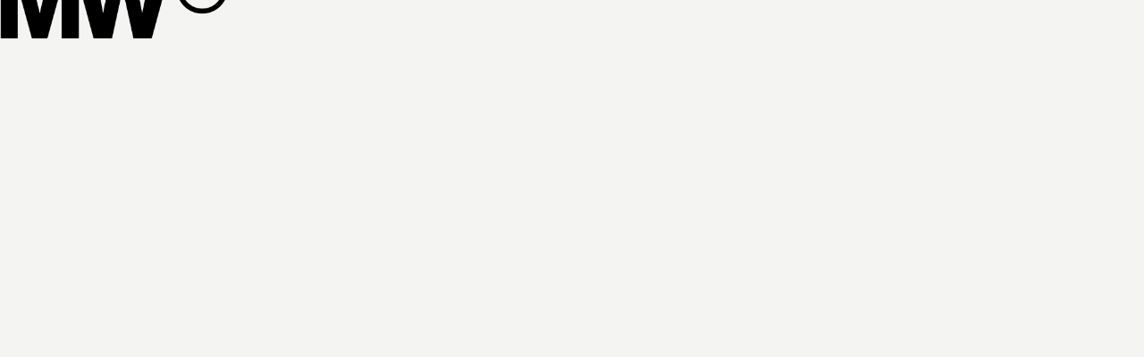

--- FILE ---
content_type: text/html
request_url: https://www.makewaves.agency/trueclassic
body_size: 11045
content:
<!DOCTYPE html><!-- This site was created in Webflow. https://webflow.com --><!-- Last Published: Sat Dec 06 2025 03:32:49 GMT+0000 (Coordinated Universal Time) --><html data-wf-domain="www.makewaves.agency" data-wf-page="64162f1af8e2adb896d15dc9" data-wf-site="63ed251a02d6cd6769142eea"><head><meta charset="utf-8"/><title>Make Waves Agency - True Classic</title><meta content="Case Study | True Classic – We produce butter soft, affordable, high quality fitted premium tees for men. Super versatile shirts that can be worn for any occasion." name="description"/><meta content="Make Waves Agency - True Classic" property="og:title"/><meta content="Case Study | True Classic – We produce butter soft, affordable, high quality fitted premium tees for men. Super versatile shirts that can be worn for any occasion." property="og:description"/><meta content="https://cdn.prod.website-files.com/63ed251a02d6cd6769142eea/65890c15c3ffbc0d62e3b3c9_TC-Email-Grid-Template-1920x1080.jpg" property="og:image"/><meta content="Make Waves Agency - True Classic" property="twitter:title"/><meta content="Case Study | True Classic – We produce butter soft, affordable, high quality fitted premium tees for men. Super versatile shirts that can be worn for any occasion." property="twitter:description"/><meta content="https://cdn.prod.website-files.com/63ed251a02d6cd6769142eea/65890c15c3ffbc0d62e3b3c9_TC-Email-Grid-Template-1920x1080.jpg" property="twitter:image"/><meta property="og:type" content="website"/><meta content="summary_large_image" name="twitter:card"/><meta content="width=device-width, initial-scale=1" name="viewport"/><meta content="Webflow" name="generator"/><link href="https://cdn.prod.website-files.com/63ed251a02d6cd6769142eea/css/makewavesagency.webflow.shared.c81f8cdd6.css" rel="stylesheet" type="text/css"/><style>@media (min-width:992px) {html.w-mod-js:not(.w-mod-ix) [data-w-id="2728502c-3100-148f-a983-9e803e3a34a5"] {-webkit-transform:translate3d(0, 50px, 0) scale3d(1, 1, 1) rotateX(0) rotateY(0) rotateZ(0) skew(0, 0);-moz-transform:translate3d(0, 50px, 0) scale3d(1, 1, 1) rotateX(0) rotateY(0) rotateZ(0) skew(0, 0);-ms-transform:translate3d(0, 50px, 0) scale3d(1, 1, 1) rotateX(0) rotateY(0) rotateZ(0) skew(0, 0);transform:translate3d(0, 50px, 0) scale3d(1, 1, 1) rotateX(0) rotateY(0) rotateZ(0) skew(0, 0);}html.w-mod-js:not(.w-mod-ix) [data-w-id="14820c10-cacb-ecc2-77e6-388c87895a14"] {-webkit-transform:translate3d(0, 50px, 0) scale3d(1, 1, 1) rotateX(0) rotateY(0) rotateZ(0) skew(0, 0);-moz-transform:translate3d(0, 50px, 0) scale3d(1, 1, 1) rotateX(0) rotateY(0) rotateZ(0) skew(0, 0);-ms-transform:translate3d(0, 50px, 0) scale3d(1, 1, 1) rotateX(0) rotateY(0) rotateZ(0) skew(0, 0);transform:translate3d(0, 50px, 0) scale3d(1, 1, 1) rotateX(0) rotateY(0) rotateZ(0) skew(0, 0);}html.w-mod-js:not(.w-mod-ix) [data-w-id="f57e5d32-2764-7c89-a3a8-8a023961bc37"] {-webkit-transform:translate3d(0, 50px, 0) scale3d(1, 1, 1) rotateX(0) rotateY(0) rotateZ(0) skew(0, 0);-moz-transform:translate3d(0, 50px, 0) scale3d(1, 1, 1) rotateX(0) rotateY(0) rotateZ(0) skew(0, 0);-ms-transform:translate3d(0, 50px, 0) scale3d(1, 1, 1) rotateX(0) rotateY(0) rotateZ(0) skew(0, 0);transform:translate3d(0, 50px, 0) scale3d(1, 1, 1) rotateX(0) rotateY(0) rotateZ(0) skew(0, 0);}}</style><script src="https://use.typekit.net/mxc8vse.js" type="text/javascript"></script><script type="text/javascript">try{Typekit.load();}catch(e){}</script><script type="text/javascript">!function(o,c){var n=c.documentElement,t=" w-mod-";n.className+=t+"js",("ontouchstart"in o||o.DocumentTouch&&c instanceof DocumentTouch)&&(n.className+=t+"touch")}(window,document);</script><link href="https://cdn.prod.website-files.com/63ed251a02d6cd6769142eea/644363d47e177f58072f69d7_MWA_website_favicon_01.png" rel="shortcut icon" type="image/x-icon"/><link href="https://cdn.prod.website-files.com/63ed251a02d6cd6769142eea/644363dca0b0b68634c4194b_MWA_website_webclip_01.png" rel="apple-touch-icon"/><script async="" src="https://www.googletagmanager.com/gtag/js?id=G-0NZMH5PFLW"></script><script type="text/javascript">window.dataLayer = window.dataLayer || [];function gtag(){dataLayer.push(arguments);}gtag('set', 'developer_id.dZGVlNj', true);gtag('js', new Date());gtag('config', 'G-0NZMH5PFLW');</script><script src="https://www.google.com/recaptcha/api.js" type="text/javascript"></script></head><body><div id="back-to-top_anchor" class="back-to-top_anchor"></div><div style="display:block" class="pageloader"><div style="-webkit-transform:translate3d(0, 100vh, 0) scale3d(1, 1, 1) rotateX(0) rotateY(0) rotateZ(0) skew(0, 0);-moz-transform:translate3d(0, 100vh, 0) scale3d(1, 1, 1) rotateX(0) rotateY(0) rotateZ(0) skew(0, 0);-ms-transform:translate3d(0, 100vh, 0) scale3d(1, 1, 1) rotateX(0) rotateY(0) rotateZ(0) skew(0, 0);transform:translate3d(0, 100vh, 0) scale3d(1, 1, 1) rotateX(0) rotateY(0) rotateZ(0) skew(0, 0)" class="pageloader_black-wipe"></div><div class="pageloader_logo-wrap"><img src="https://cdn.prod.website-files.com/63ed251a02d6cd6769142eea/640269682a9eea3e478a6105_MWA_Tertiary_Monogram_BLK.png" loading="lazy" style="display:block" sizes="100vw" alt="Make Waves Agency By Founders For Founders scalling 6, 7, &amp; 8 figure DTC companies by working with us." srcset="https://cdn.prod.website-files.com/63ed251a02d6cd6769142eea/640269682a9eea3e478a6105_MWA_Tertiary_Monogram_BLK-p-500.png 500w, https://cdn.prod.website-files.com/63ed251a02d6cd6769142eea/640269682a9eea3e478a6105_MWA_Tertiary_Monogram_BLK-p-800.png 800w, https://cdn.prod.website-files.com/63ed251a02d6cd6769142eea/640269682a9eea3e478a6105_MWA_Tertiary_Monogram_BLK-p-1080.png 1080w, https://cdn.prod.website-files.com/63ed251a02d6cd6769142eea/640269682a9eea3e478a6105_MWA_Tertiary_Monogram_BLK-p-1600.png 1600w, https://cdn.prod.website-files.com/63ed251a02d6cd6769142eea/640269682a9eea3e478a6105_MWA_Tertiary_Monogram_BLK-p-2000.png 2000w, https://cdn.prod.website-files.com/63ed251a02d6cd6769142eea/640269682a9eea3e478a6105_MWA_Tertiary_Monogram_BLK-p-2600.png 2600w, https://cdn.prod.website-files.com/63ed251a02d6cd6769142eea/640269682a9eea3e478a6105_MWA_Tertiary_Monogram_BLK.png 3389w" class="pageloader_logo"/></div><div class="pageloader_white-wipe"></div></div><div data-w-id="b1d82a99-2e64-aec5-c1dd-df5b67088296" class="contact"><div data-w-id="b1d82a99-2e64-aec5-c1dd-df5b67088297" class="contact-modal"><div class="w-layout-grid contact-modal_grid"><div data-w-id="255eca2e-6479-974b-45c9-fe5ec72c6c79" class="contact_content-right"><div class="contact_images-layout"><div class="contact_image-list-left"><div id="w-node-_255eca2e-6479-974b-45c9-fe5ec72c6c7c-67088296" class="contact_image-list"><div id="w-node-_255eca2e-6479-974b-45c9-fe5ec72c6c7d-67088296" class="contact_image-wrapper"><img src="https://cdn.prod.website-files.com/63ed251a02d6cd6769142eea/6435c506bab92bafe9f941e0_MWA_website_contact_thumbnail_temp_v05a.jpg" loading="lazy" sizes="(max-width: 670px) 100vw, 670px" srcset="https://cdn.prod.website-files.com/63ed251a02d6cd6769142eea/6435c506bab92bafe9f941e0_MWA_website_contact_thumbnail_temp_v05a-p-500.jpg 500w, https://cdn.prod.website-files.com/63ed251a02d6cd6769142eea/6435c506bab92bafe9f941e0_MWA_website_contact_thumbnail_temp_v05a.jpg 670w" alt="" class="contact_image"/></div><div id="w-node-_255eca2e-6479-974b-45c9-fe5ec72c6c7f-67088296" class="contact_image-wrapper"><img src="https://cdn.prod.website-files.com/63ed251a02d6cd6769142eea/65c268e513ee8efa7b2f4488_05.Visual-Guidelines-MW-Slide-05.webp" loading="lazy" sizes="(max-width: 1080px) 100vw, 1080px" srcset="https://cdn.prod.website-files.com/63ed251a02d6cd6769142eea/65c268e513ee8efa7b2f4488_05.Visual-Guidelines-MW-Slide-05-p-500.webp 500w, https://cdn.prod.website-files.com/63ed251a02d6cd6769142eea/65c268e513ee8efa7b2f4488_05.Visual-Guidelines-MW-Slide-05-p-800.webp 800w, https://cdn.prod.website-files.com/63ed251a02d6cd6769142eea/65c268e513ee8efa7b2f4488_05.Visual-Guidelines-MW-Slide-05.webp 1080w" alt="" class="contact_image"/></div><div id="w-node-_255eca2e-6479-974b-45c9-fe5ec72c6c81-67088296" class="contact_image-wrapper"><img src="https://cdn.prod.website-files.com/63ed251a02d6cd6769142eea/65c2685ce3d4e66cb57f1807_CR5_6237%20(1).jpg" loading="lazy" sizes="(max-width: 2732px) 100vw, 2732px" srcset="https://cdn.prod.website-files.com/63ed251a02d6cd6769142eea/65c2685ce3d4e66cb57f1807_CR5_6237%20(1)-p-500.jpg 500w, https://cdn.prod.website-files.com/63ed251a02d6cd6769142eea/65c2685ce3d4e66cb57f1807_CR5_6237%20(1)-p-800.jpg 800w, https://cdn.prod.website-files.com/63ed251a02d6cd6769142eea/65c2685ce3d4e66cb57f1807_CR5_6237%20(1)-p-1080.jpg 1080w, https://cdn.prod.website-files.com/63ed251a02d6cd6769142eea/65c2685ce3d4e66cb57f1807_CR5_6237%20(1)-p-1600.jpg 1600w, https://cdn.prod.website-files.com/63ed251a02d6cd6769142eea/65c2685ce3d4e66cb57f1807_CR5_6237%20(1)-p-2000.jpg 2000w, https://cdn.prod.website-files.com/63ed251a02d6cd6769142eea/65c2685ce3d4e66cb57f1807_CR5_6237%20(1).jpg 2732w" alt="" class="contact_image"/></div></div><div id="w-node-_255eca2e-6479-974b-45c9-fe5ec72c6c83-67088296" class="contact_image-list"><div id="w-node-_255eca2e-6479-974b-45c9-fe5ec72c6c84-67088296" class="contact_image-wrapper"><img src="https://cdn.prod.website-files.com/63ed251a02d6cd6769142eea/6435c506bab92bafe9f941e0_MWA_website_contact_thumbnail_temp_v05a.jpg" loading="lazy" sizes="(max-width: 670px) 100vw, 670px" srcset="https://cdn.prod.website-files.com/63ed251a02d6cd6769142eea/6435c506bab92bafe9f941e0_MWA_website_contact_thumbnail_temp_v05a-p-500.jpg 500w, https://cdn.prod.website-files.com/63ed251a02d6cd6769142eea/6435c506bab92bafe9f941e0_MWA_website_contact_thumbnail_temp_v05a.jpg 670w" alt="" class="contact_image"/></div><div id="w-node-_255eca2e-6479-974b-45c9-fe5ec72c6c86-67088296" class="contact_image-wrapper"><img src="https://cdn.prod.website-files.com/63ed251a02d6cd6769142eea/65c268e513ee8efa7b2f4488_05.Visual-Guidelines-MW-Slide-05.webp" loading="lazy" sizes="(max-width: 1080px) 100vw, 1080px" srcset="https://cdn.prod.website-files.com/63ed251a02d6cd6769142eea/65c268e513ee8efa7b2f4488_05.Visual-Guidelines-MW-Slide-05-p-500.webp 500w, https://cdn.prod.website-files.com/63ed251a02d6cd6769142eea/65c268e513ee8efa7b2f4488_05.Visual-Guidelines-MW-Slide-05-p-800.webp 800w, https://cdn.prod.website-files.com/63ed251a02d6cd6769142eea/65c268e513ee8efa7b2f4488_05.Visual-Guidelines-MW-Slide-05.webp 1080w" alt="" class="contact_image"/></div><div id="w-node-_255eca2e-6479-974b-45c9-fe5ec72c6c88-67088296" class="contact_image-wrapper"><img src="https://cdn.prod.website-files.com/63ed251a02d6cd6769142eea/65c2685ce3d4e66cb57f1807_CR5_6237%20(1).jpg" loading="lazy" sizes="(max-width: 2732px) 100vw, 2732px" srcset="https://cdn.prod.website-files.com/63ed251a02d6cd6769142eea/65c2685ce3d4e66cb57f1807_CR5_6237%20(1)-p-500.jpg 500w, https://cdn.prod.website-files.com/63ed251a02d6cd6769142eea/65c2685ce3d4e66cb57f1807_CR5_6237%20(1)-p-800.jpg 800w, https://cdn.prod.website-files.com/63ed251a02d6cd6769142eea/65c2685ce3d4e66cb57f1807_CR5_6237%20(1)-p-1080.jpg 1080w, https://cdn.prod.website-files.com/63ed251a02d6cd6769142eea/65c2685ce3d4e66cb57f1807_CR5_6237%20(1)-p-1600.jpg 1600w, https://cdn.prod.website-files.com/63ed251a02d6cd6769142eea/65c2685ce3d4e66cb57f1807_CR5_6237%20(1)-p-2000.jpg 2000w, https://cdn.prod.website-files.com/63ed251a02d6cd6769142eea/65c2685ce3d4e66cb57f1807_CR5_6237%20(1).jpg 2732w" alt="" class="contact_image"/></div></div></div><div class="contact_image-list-right"><div id="w-node-_255eca2e-6479-974b-45c9-fe5ec72c6c92-67088296" class="contact_image-list"><div id="w-node-_255eca2e-6479-974b-45c9-fe5ec72c6c93-67088296" class="contact_image-wrapper"><img src="https://cdn.prod.website-files.com/63ed251a02d6cd6769142eea/6435c507cd3d8d3f637f764d_MWA_website_contact_thumbnail_temp_v01a.jpg" loading="lazy" sizes="(max-width: 670px) 100vw, 670px" srcset="https://cdn.prod.website-files.com/63ed251a02d6cd6769142eea/6435c507cd3d8d3f637f764d_MWA_website_contact_thumbnail_temp_v01a-p-500.jpg 500w, https://cdn.prod.website-files.com/63ed251a02d6cd6769142eea/6435c507cd3d8d3f637f764d_MWA_website_contact_thumbnail_temp_v01a.jpg 670w" alt="" class="contact_image"/></div><div id="w-node-_255eca2e-6479-974b-45c9-fe5ec72c6c95-67088296" class="contact_image-wrapper"><img src="https://cdn.prod.website-files.com/63ed251a02d6cd6769142eea/6435c5074f4b1a23e2c20a81_MWA_website_contact_thumbnail_temp_v03a.jpg" loading="lazy" sizes="(max-width: 670px) 100vw, 670px" srcset="https://cdn.prod.website-files.com/63ed251a02d6cd6769142eea/6435c5074f4b1a23e2c20a81_MWA_website_contact_thumbnail_temp_v03a-p-500.jpg 500w, https://cdn.prod.website-files.com/63ed251a02d6cd6769142eea/6435c5074f4b1a23e2c20a81_MWA_website_contact_thumbnail_temp_v03a.jpg 670w" alt="" class="contact_image"/></div><div id="w-node-_255eca2e-6479-974b-45c9-fe5ec72c6c97-67088296" class="contact_image-wrapper"><img src="https://cdn.prod.website-files.com/63ed251a02d6cd6769142eea/65c265d7e5562cbca7de5aaa_002585340005.webp" loading="lazy" sizes="(max-width: 2048px) 100vw, 2048px" srcset="https://cdn.prod.website-files.com/63ed251a02d6cd6769142eea/65c265d7e5562cbca7de5aaa_002585340005-p-500.webp 500w, https://cdn.prod.website-files.com/63ed251a02d6cd6769142eea/65c265d7e5562cbca7de5aaa_002585340005-p-800.webp 800w, https://cdn.prod.website-files.com/63ed251a02d6cd6769142eea/65c265d7e5562cbca7de5aaa_002585340005-p-1080.webp 1080w, https://cdn.prod.website-files.com/63ed251a02d6cd6769142eea/65c265d7e5562cbca7de5aaa_002585340005-p-1600.webp 1600w, https://cdn.prod.website-files.com/63ed251a02d6cd6769142eea/65c265d7e5562cbca7de5aaa_002585340005-p-2000.webp 2000w, https://cdn.prod.website-files.com/63ed251a02d6cd6769142eea/65c265d7e5562cbca7de5aaa_002585340005.webp 2048w" alt="" class="contact_image"/></div></div><div id="w-node-cf765c52-187f-47ec-d942-0dd5369e9897-67088296" class="contact_image-list"><div id="w-node-cf765c52-187f-47ec-d942-0dd5369e9898-67088296" class="contact_image-wrapper"><img src="https://cdn.prod.website-files.com/63ed251a02d6cd6769142eea/6435c507cd3d8d3f637f764d_MWA_website_contact_thumbnail_temp_v01a.jpg" loading="lazy" sizes="(max-width: 670px) 100vw, 670px" srcset="https://cdn.prod.website-files.com/63ed251a02d6cd6769142eea/6435c507cd3d8d3f637f764d_MWA_website_contact_thumbnail_temp_v01a-p-500.jpg 500w, https://cdn.prod.website-files.com/63ed251a02d6cd6769142eea/6435c507cd3d8d3f637f764d_MWA_website_contact_thumbnail_temp_v01a.jpg 670w" alt="" class="contact_image"/></div><div id="w-node-cf765c52-187f-47ec-d942-0dd5369e989a-67088296" class="contact_image-wrapper"><img src="https://cdn.prod.website-files.com/63ed251a02d6cd6769142eea/6435c5074f4b1a23e2c20a81_MWA_website_contact_thumbnail_temp_v03a.jpg" loading="lazy" sizes="(max-width: 670px) 100vw, 670px" srcset="https://cdn.prod.website-files.com/63ed251a02d6cd6769142eea/6435c5074f4b1a23e2c20a81_MWA_website_contact_thumbnail_temp_v03a-p-500.jpg 500w, https://cdn.prod.website-files.com/63ed251a02d6cd6769142eea/6435c5074f4b1a23e2c20a81_MWA_website_contact_thumbnail_temp_v03a.jpg 670w" alt="" class="contact_image"/></div><div id="w-node-cf765c52-187f-47ec-d942-0dd5369e989c-67088296" class="contact_image-wrapper"><img src="https://cdn.prod.website-files.com/63ed251a02d6cd6769142eea/65c265d7e5562cbca7de5aaa_002585340005.webp" loading="lazy" sizes="(max-width: 2048px) 100vw, 2048px" srcset="https://cdn.prod.website-files.com/63ed251a02d6cd6769142eea/65c265d7e5562cbca7de5aaa_002585340005-p-500.webp 500w, https://cdn.prod.website-files.com/63ed251a02d6cd6769142eea/65c265d7e5562cbca7de5aaa_002585340005-p-800.webp 800w, https://cdn.prod.website-files.com/63ed251a02d6cd6769142eea/65c265d7e5562cbca7de5aaa_002585340005-p-1080.webp 1080w, https://cdn.prod.website-files.com/63ed251a02d6cd6769142eea/65c265d7e5562cbca7de5aaa_002585340005-p-1600.webp 1600w, https://cdn.prod.website-files.com/63ed251a02d6cd6769142eea/65c265d7e5562cbca7de5aaa_002585340005-p-2000.webp 2000w, https://cdn.prod.website-files.com/63ed251a02d6cd6769142eea/65c265d7e5562cbca7de5aaa_002585340005.webp 2048w" alt="" class="contact_image"/></div></div></div></div></div><div id="w-node-d79bc4c8-2500-6695-8cd1-8b4186d7b25f-67088296" class="info"><div class="contact-modal_close"><img src="https://cdn.prod.website-files.com/63ed251a02d6cd6769142eea/64039b574b5726ab5e7de051_close_FILL0_wght400_GRAD0_opsz48.svg" loading="lazy" data-w-id="b1d82a99-2e64-aec5-c1dd-df5b670882b1" alt="" class="contact-close_icon"/></div><div class="contact-modal_title"><h1 class="heading-style-h22">contact</h1></div><div class="contact-modal_desc"><p class="all-caps-paragraph_p11 contcat-popup">By Founders, for Founders – We work directly with DTC brands &amp; operators to help grow your business.</p></div><div class="contact-modal_form-wrap"><div class="contact-form_block w-form"><form id="wf-form-Contact-Form" name="wf-form-Contact-Form" data-name="Contact Form" method="get" class="contact-form" data-wf-page-id="64162f1af8e2adb896d15dc9" data-wf-element-id="b1d82a99-2e64-aec5-c1dd-df5b670882ba" data-turnstile-sitekey="0x4AAAAAAAQTptj2So4dx43e"><label for="name-2" class="field-label-2">Name</label><div class="w-layout-grid contact-form_line-columns"><input class="contact-form_text-field w-input" maxlength="256" name="name-2" data-name="Name 2" placeholder="Name" type="text" id="name-2" required=""/><input class="contact-form_text-field w-input" maxlength="256" name="email-3" data-name="Email 3" placeholder="Email Address" type="email" id="email-3" required=""/></div><label for="email-4" class="field-label-3">Email Address</label><textarea placeholder="Message" maxlength="5000" id="field-2" name="field-2" data-name="Field 2" required="" class="contact-form_text-field message w-input"></textarea><input type="submit" data-wait="Please wait..." class="pill-button_sm w-button" value="Submit"/><div class="recaptcha-wrap contact-modal-popup"><div data-sitekey="6LdxXVwlAAAAAIxJf6xSgnPQ-n9btMlyEHK7DGb2" class="w-form-formrecaptcha recaptcha g-recaptcha g-recaptcha-error g-recaptcha-disabled"></div></div></form><div class="w-form-done"><div>Thank you! Your submission has been received!</div></div><div class="w-form-fail"><div>Oops! Something went wrong while submitting the form.</div></div></div></div><div class="contact-modal_logo"><img src="https://cdn.prod.website-files.com/63ed251a02d6cd6769142eea/640269682a9eea3e478a6105_MWA_Tertiary_Monogram_BLK.png" loading="lazy" sizes="(max-width: 3389px) 100vw, 3389px" srcset="https://cdn.prod.website-files.com/63ed251a02d6cd6769142eea/640269682a9eea3e478a6105_MWA_Tertiary_Monogram_BLK-p-500.png 500w, https://cdn.prod.website-files.com/63ed251a02d6cd6769142eea/640269682a9eea3e478a6105_MWA_Tertiary_Monogram_BLK-p-800.png 800w, https://cdn.prod.website-files.com/63ed251a02d6cd6769142eea/640269682a9eea3e478a6105_MWA_Tertiary_Monogram_BLK-p-1080.png 1080w, https://cdn.prod.website-files.com/63ed251a02d6cd6769142eea/640269682a9eea3e478a6105_MWA_Tertiary_Monogram_BLK-p-1600.png 1600w, https://cdn.prod.website-files.com/63ed251a02d6cd6769142eea/640269682a9eea3e478a6105_MWA_Tertiary_Monogram_BLK-p-2000.png 2000w, https://cdn.prod.website-files.com/63ed251a02d6cd6769142eea/640269682a9eea3e478a6105_MWA_Tertiary_Monogram_BLK-p-2600.png 2600w, https://cdn.prod.website-files.com/63ed251a02d6cd6769142eea/640269682a9eea3e478a6105_MWA_Tertiary_Monogram_BLK.png 3389w" alt="Make Waves Agency By Founders For Founders scalling 6, 7, &amp; 8 figure DTC companies by working with us." class="contact-modal_image"/></div></div></div></div><div data-w-id="b1d82a99-2e64-aec5-c1dd-df5b670882cc" class="contact-modal_opactity-background"></div></div><div data-animation="default" class="mwa-nav-bar w-nav" data-easing2="ease-in" data-easing="ease-out" data-collapse="small" data-w-id="fc6126a2-4780-b34a-a39e-1a499b7d3e7a" role="banner" data-no-scroll="1" data-duration="500" id="nav-bar" data-doc-height="1"><div class="nav-menu_wrap w-container"><a href="/" class="nav-logo_wrap w-nav-brand"><img src="https://cdn.prod.website-files.com/63ed251a02d6cd6769142eea/6445f9f39a23d847287cd5ca_MWA_Primary_Logo_v01.svg" loading="lazy" data-w-id="fc6126a2-4780-b34a-a39e-1a499b7d3e7d" alt="" class="mwa-nav-logo_blk"/><img src="https://cdn.prod.website-files.com/63ed251a02d6cd6769142eea/63efb2aa1a157b29d46588d1_MWA_Primary_Logo_BLK_250px.png" loading="lazy" sizes="(max-width: 479px) 98vw, (max-width: 767px) 99vw, (max-width: 991px) 727.96875px, 939.984375px" srcset="https://cdn.prod.website-files.com/63ed251a02d6cd6769142eea/63efb2aa1a157b29d46588d1_MWA_Primary_Logo_BLK_250px-p-500.png 500w, https://cdn.prod.website-files.com/63ed251a02d6cd6769142eea/63efb2aa1a157b29d46588d1_MWA_Primary_Logo_BLK_250px-p-800.png 800w, https://cdn.prod.website-files.com/63ed251a02d6cd6769142eea/63efb2aa1a157b29d46588d1_MWA_Primary_Logo_BLK_250px-p-1080.png 1080w, https://cdn.prod.website-files.com/63ed251a02d6cd6769142eea/63efb2aa1a157b29d46588d1_MWA_Primary_Logo_BLK_250px.png 1157w" alt="" class="image-14"/></a><nav role="navigation" class="nav-menu_main w-nav-menu"><div class="nav-link home"><a href="/" data-w-id="fc6126a2-4780-b34a-a39e-1a499b7d3e81" class="nav-link_text">home</a><div class="nav-link_underline"></div></div><div class="nav-link"><a href="/#home-featured-work-section" class="nav-link_text">work</a><div class="nav-link_underline"></div></div><div class="nav-link"><a href="/#home-capabilities-section" class="nav-link_text">services</a><div class="nav-link_underline"></div></div><div class="nav-link"><a href="/about" data-w-id="119cde66-f584-bb7d-b264-befb8817b0d1" class="nav-link_text">about</a><div class="nav-link_underline"></div></div><div data-w-id="fc6126a2-4780-b34a-a39e-1a499b7d3e84" class="nav-link contact-link-hide"><a data-w-id="fc6126a2-4780-b34a-a39e-1a499b7d3e85" href="#" class="nav-link_text">contact</a><div class="nav-link_underline"></div></div><div class="nav-link contact_button"><div class="contact-pill-button_wrap w-clearfix"><div data-w-id="0834f9e0-73e2-b49a-066a-66eb7e8c3e24" class="contact-pill-button_wrap-wrap"><a href="#" class="contact-pill-button w-button">Contact us</a><div class="contact-pill-button_slider"></div></div></div></div><div class="nav-menu_secondary-wrap"><ul role="list" class="nav-menu_list w-list-unstyled"><li class="nav-menu_list-item"><div class="basic-link mobile-nav"><a data-w-id="fc6126a2-4780-b34a-a39e-1a499b7d3e8c" href="#" class="basic-link_text nav">Our Reel</a><div class="basic-link_underline"></div></div><p class="paragraph_med mobile-nav">Let’s work together<br/><a href="mailto:hello@makewaves.agency" class="underline-link mobile-nav-styling">hello@makewaves.agency</a></p></li></ul><div class="nav-menu_social-icons-wrap"><a href="https://www.instagram.com/makewavesagency/" target="_blank" class="nav-menu_social-icon w-inline-block"><img src="https://cdn.prod.website-files.com/63ed251a02d6cd6769142eea/642dcb8623796e2e5c7f52ef_instagram_icon_v01_BLK.png" loading="lazy" alt="" class="social-icons_blk"/></a><a href="https://www.facebook.com/makewavesagency" target="_blank" class="nav-menu_social-icon w-inline-block"><img src="https://cdn.prod.website-files.com/63ed251a02d6cd6769142eea/642dcb8631eab14e02fa9bf3_facebook_icon_v01_BLK.png" loading="lazy" alt="" class="social-icons_blk"/></a><a href="https://twitter.com/makewavesagency" target="_blank" class="nav-menu_social-icon w-inline-block"><img src="https://cdn.prod.website-files.com/63ed251a02d6cd6769142eea/642dcb869ab154cd89c9e88d_twitter_icon_v01_BLK.png" loading="lazy" alt="" class="social-icons_blk"/></a></div></div></nav><div class="nav-menu_button w-nav-button"><img src="https://cdn.prod.website-files.com/63ed251a02d6cd6769142eea/6438404208b01203959fe01e_close_FILL0_wght400_GRAD0_opsz48_WHT.png" loading="lazy" alt="" class="nav-menu_close"/><div class="icon-5 w-icon-nav-menu"></div></div></div></div><div class="cs_intro"><div class="global-container_padding"><div id="w-node-_4befb4f2-25ad-bc01-bcbc-a0ffbfd13dd8-96d15dc9" class="cs_intro-wrap"><div id="w-node-_0d15140f-4fe6-f146-2860-ceee450e92e8-96d15dc9" class="cs_title-wrap"><h1 class="heading-style-h12">True CLassic</h1><h4 class="heading-style-h43">Case study tagline.</h4></div><div class="w-layout-grid cs_services-wrap"><div class="cs_services"><ul id="w-node-_59342bb5-0dcc-142c-9bc4-e5577ae4352e-96d15dc9" role="list" class="cs_services-list w-list-unstyled"><li class="cs_services-list_item"><p class="all-caps-paragraph_p13">Email/SMS Strategy &amp; Development</p></li><li class="cs_services-list_item"></li></ul></div><div id="w-node-b47d6560-62f1-baf6-a2c9-2011777c14e9-96d15dc9" class="cs_num"><p class="all-caps-paragraph_p13 right-align">1–01</p></div></div></div><div class="cs_intro-img-wrap"><img src="https://cdn.prod.website-files.com/63ed251a02d6cd6769142eea/65890c15c3ffbc0d62e3b3c9_TC-Email-Grid-Template-1920x1080.jpg" loading="lazy" sizes="93vw" srcset="https://cdn.prod.website-files.com/63ed251a02d6cd6769142eea/65890c15c3ffbc0d62e3b3c9_TC-Email-Grid-Template-1920x1080-p-500.jpg 500w, https://cdn.prod.website-files.com/63ed251a02d6cd6769142eea/65890c15c3ffbc0d62e3b3c9_TC-Email-Grid-Template-1920x1080-p-800.jpg 800w, https://cdn.prod.website-files.com/63ed251a02d6cd6769142eea/65890c15c3ffbc0d62e3b3c9_TC-Email-Grid-Template-1920x1080-p-1080.jpg 1080w, https://cdn.prod.website-files.com/63ed251a02d6cd6769142eea/65890c15c3ffbc0d62e3b3c9_TC-Email-Grid-Template-1920x1080-p-1600.jpg 1600w, https://cdn.prod.website-files.com/63ed251a02d6cd6769142eea/65890c15c3ffbc0d62e3b3c9_TC-Email-Grid-Template-1920x1080-p-2000.jpg 2000w, https://cdn.prod.website-files.com/63ed251a02d6cd6769142eea/65890c15c3ffbc0d62e3b3c9_TC-Email-Grid-Template-1920x1080-p-2600.jpg 2600w, https://cdn.prod.website-files.com/63ed251a02d6cd6769142eea/65890c15c3ffbc0d62e3b3c9_TC-Email-Grid-Template-1920x1080.jpg 2880w" alt="" class="cs_intro-img"/></div></div></div><div class="cs_info"><div class="global-container_padding"><div class="w-layout-grid cs_info-grid"><div class="cs_desc-wrap"><div id="w-node-_698fa977-58ce-95a0-331a-36cd26f68693-96d15dc9" class="cs_desc"><p class="all-caps-paragraph_p10">trueclassic.com– A leading direct-to-consumer (DTC) clothing brand with a market value of $200M.<br/>‍</p><div class="cs-work-with-us_button"><div class="pill-button_wrap"><div data-w-id="14820c10-cacb-ecc2-77e6-388c87895a11" class="pill-button_wrap-button"><a href="#" class="pill-button contact-button w-button">contact</a><div data-w-id="14820c10-cacb-ecc2-77e6-388c87895a14" class="pill-button_slider"></div></div></div></div><p class="paragraph_small">JUMP TO A SECTION<br/>– The Audit<br/>– Thrown Into The Fire<br/>– Rapid Execution<br/>– Revenue Generation<br/>– Enhancing Repurchase Rates<br/>– Accelerating Repeat Purchases<br/></p></div></div><div id="w-node-edd3a8f4-2267-80e2-d6b9-345c255a6b5b-96d15dc9" class="cs_breakdown-wrap"><div class="w-layout-grid cs_breakdown-grid"><div id="w-node-edd3a8f4-2267-80e2-d6b9-345c255a6b5d-96d15dc9" class="case-study_scope-wrap"><h6 id="w-node-edd3a8f4-2267-80e2-d6b9-345c255a6b5e-96d15dc9" class="heading-style-h62 case-study">scope of work</h6><p class="paragraph_small">Flow Strategy<br/>Campaign Strategy<br/>Marketing Strategy<br/>Creative Strategy<br/>Segmentation<br/>App Push<br/>Owned Media<br/></p></div><div class="case-study_industry-wrap"><h6 id="w-node-edd3a8f4-2267-80e2-d6b9-345c255a6b6d-96d15dc9" class="heading-style-h62 case-study">INDUSTRY</h6><p class="paragraph_small">Fashion &amp; Apparel</p></div><div class="case-study_date-wrap"><h6 id="w-node-edd3a8f4-2267-80e2-d6b9-345c255a6b72-96d15dc9" class="heading-style-h62 case-study">DATE</h6><p class="paragraph_small">2024</p></div></div><div class="cs_challenge"><h5 id="w-node-edd3a8f4-2267-80e2-d6b9-345c255a6b77-96d15dc9" class="heading-style-h50 case-study">challenge</h5><p class="paragraph_small">True Classic isn&#x27;t just a clothing brand—it&#x27;s a lifestyle. Their challenge wasn&#x27;t just about selling T-shirts; it was about creating a cultural movement around the idea of simplicity, quality, and timelessness through their retention funnels. <br/><br/>Our mission was clear: drive revenue and do it swiftly. The pressure was on, considering the heightened ad spend and traffic typical of Q4/BFCM. We knew speed was of the essence.</p></div><div class="cs_solution"><h5 class="heading-style-h50 case-study">solution</h5><p class="paragraph_small">When faced with the challenge of impressing a powerhouse brand like True Classic, we knew we had to think outside the box. Our approach is all about going deeper, peeling back layers to reveal actionable insights that drive tangible results.In the case of our audit, we didn&#x27;t settle for the obvious.<br/><br/>We delved into their data platforms, spending hours meticulously analyzing everything from top-selling products to page conversion rates, repurchase behavior, and more.Our key takeaway? In the fast-paced world of True Classic, success requires more than just surface-level solutions.</p></div></div></div><div class="w-layout-grid cs_stats_grid"><div id="w-node-dc389f8d-b9c4-ba9f-a4a0-a352e07d436a-96d15dc9" class="cs_stats_title-wrap"><h5 class="heading-style-h50">results</h5></div><div id="w-node-dc389f8d-b9c4-ba9f-a4a0-a352e07d436d-96d15dc9" class="w-layout-grid cs_stats_info-grid"><div id="w-node-dc389f8d-b9c4-ba9f-a4a0-a352e07d436e-96d15dc9" class="cs_stats_info-wrap"><p id="w-node-dc389f8d-b9c4-ba9f-a4a0-a352e07d436f-96d15dc9" class="big-num">28%</p><p class="paragraph_med">Increase in Revenue Per Email<br/>In International Welcome Series</p></div><div id="w-node-dc389f8d-b9c4-ba9f-a4a0-a352e07d4373-96d15dc9" class="cs_stats_info-wrap"><p class="big-num">21%</p><p class="paragraph_med">Increase in Revenue Per Email<br/>In Post-Purchase Flow</p></div><div id="w-node-dc389f8d-b9c4-ba9f-a4a0-a352e07d4378-96d15dc9" class="cs_stats_info-wrap"><p class="big-num">8%</p><p class="paragraph_med">Increase in Revenue Per Email<br/>Domestic – Welcome Series #1</p></div><div id="w-node-dc389f8d-b9c4-ba9f-a4a0-a352e07d437d-96d15dc9" class="cs_stats_info-wrap"><p class="big-num">18.3%</p><p class="paragraph_med">Increase in SMS revenue during<br/>5-day Black Friday/Cyber Monday</p></div></div></div></div></div><div class="cs_inset-img"><div class="global-container_padding"><div class="cs_inset-img_wrap"><img src="https://cdn.prod.website-files.com/63ed251a02d6cd6769142eea/668e010a8eb1efd4431d2587_Instagram%20story%20-%2010-min%20(1).png" loading="lazy" width="1080" height="1080" alt="" srcset="https://cdn.prod.website-files.com/63ed251a02d6cd6769142eea/668e010a8eb1efd4431d2587_Instagram%20story%20-%2010-min%20(1)-p-500.png 500w, https://cdn.prod.website-files.com/63ed251a02d6cd6769142eea/668e010a8eb1efd4431d2587_Instagram%20story%20-%2010-min%20(1)-p-800.png 800w, https://cdn.prod.website-files.com/63ed251a02d6cd6769142eea/668e010a8eb1efd4431d2587_Instagram%20story%20-%2010-min%20(1)-p-1080.png 1080w, https://cdn.prod.website-files.com/63ed251a02d6cd6769142eea/668e010a8eb1efd4431d2587_Instagram%20story%20-%2010-min%20(1)-p-1600.png 1600w, https://cdn.prod.website-files.com/63ed251a02d6cd6769142eea/668e010a8eb1efd4431d2587_Instagram%20story%20-%2010-min%20(1)-p-2000.png 2000w, https://cdn.prod.website-files.com/63ed251a02d6cd6769142eea/668e010a8eb1efd4431d2587_Instagram%20story%20-%2010-min%20(1)-p-2600.png 2600w, https://cdn.prod.website-files.com/63ed251a02d6cd6769142eea/668e010a8eb1efd4431d2587_Instagram%20story%20-%2010-min%20(1)-p-3200.png 3200w, https://cdn.prod.website-files.com/63ed251a02d6cd6769142eea/668e010a8eb1efd4431d2587_Instagram%20story%20-%2010-min%20(1).png 3840w" sizes="93vw" class="cs_inset-img_img"/></div></div></div><div class="cs_stacked-content_img"><div class="global-container_padding"><div class="w-layout-grid cs_content_grid-wrap"><div id="w-node-_921a75f9-425b-aca5-9747-59a1c11e864d-96d15dc9" class="cs_content_grid-info-wrap"><div class="cs_content-grid_info"><h5 class="heading-style-h50 case-study">002–Thrown INto The Fire</h5><p class="paragraph_small">How do you walk into a $200M account you haven’t touched, 30 days before BFCM, and make an impact without falling on your face? You prioritize and execute. <br/><br/>We had to generate True Classic revenue - and we had to do it fast. Taking into consideration increased ad spend &amp; traffic during Q4/BFCM, our short timeline to execute, and the business needs, we decided to hammer–<br/><br/>Welcome Series<br/>Post Purchase<br/>Campaign Segmentation<br/><br/>Here’s why: <br/><br/>Welcome Series: If we could split test their WS 1-3, both US and INTL to increase their RPE by 5-10% down the line, that would be a massive (and measurable) win. With TC’s volume, we could rapidly test and iterate until we found success, but we had to set it up right away.<br/><br/>Post Purchase: We found critical insights within their data platforms on top repurchase rate and CLV products. If we could slot these early into the PP flow while also increasing RPE, that would help the business capitalize on short, medium, and long term revenue. <br/><br/>Campaign Segmentation: With a massive increase in send volume, it helps to be even more surgical with segmentation to keep costs down while trying to activate winback, hibernating, and at-risk customers. If we could find efficient wins in underutilized segments - that&#x27;s a win.<br/><br/>Key Takeaway: In the first 30 days, focus on the biggest needle movers and ferociously attack them until you win. You will make mistakes but remember: Move fast. Over communicate. Display extreme ownership. Crush results.</p></div></div><div id="w-node-_921a75f9-425b-aca5-9747-59a1c11e865f-96d15dc9" class="w-layout-grid cs_content_img-grid"><div id="w-node-_921a75f9-425b-aca5-9747-59a1c11e8660-96d15dc9" class="cs_content_img-grid-wrap left"><div class="cs_content-grid_img"><img src="https://cdn.prod.website-files.com/63ed251a02d6cd6769142eea/668dfa27f939a745ae37e0f3_WS-1-OFFER-Slice-1-20%25-CASHBACK.png" loading="lazy" sizes="91vw" srcset="https://cdn.prod.website-files.com/63ed251a02d6cd6769142eea/668dfa27f939a745ae37e0f3_WS-1-OFFER-Slice-1-20%25-CASHBACK-p-500.png 500w, https://cdn.prod.website-files.com/63ed251a02d6cd6769142eea/668dfa27f939a745ae37e0f3_WS-1-OFFER-Slice-1-20%25-CASHBACK-p-800.png 800w, https://cdn.prod.website-files.com/63ed251a02d6cd6769142eea/668dfa27f939a745ae37e0f3_WS-1-OFFER-Slice-1-20%25-CASHBACK-p-1080.png 1080w, https://cdn.prod.website-files.com/63ed251a02d6cd6769142eea/668dfa27f939a745ae37e0f3_WS-1-OFFER-Slice-1-20%25-CASHBACK.png 1200w" alt="" class="insitu_img"/></div><div class="cs_content-grid_img"><img src="https://cdn.prod.website-files.com/63ed251a02d6cd6769142eea/668dfa731f8e1e0f8506de81_Active-ISH-Hero-GIF-600x715px.gif" loading="lazy" alt="" class="insitu_img"/></div><div class="cs_content-grid_img"><img src="https://cdn.prod.website-files.com/63ed251a02d6cd6769142eea/668dfaf2426f01506e64842b_PP%20-%20Stylist%20Reco%20-%20Reworked-Slice-1.png" loading="lazy" sizes="91vw" srcset="https://cdn.prod.website-files.com/63ed251a02d6cd6769142eea/668dfaf2426f01506e64842b_PP%20-%20Stylist%20Reco%20-%20Reworked-Slice-1-p-500.png 500w, https://cdn.prod.website-files.com/63ed251a02d6cd6769142eea/668dfaf2426f01506e64842b_PP%20-%20Stylist%20Reco%20-%20Reworked-Slice-1-p-800.png 800w, https://cdn.prod.website-files.com/63ed251a02d6cd6769142eea/668dfaf2426f01506e64842b_PP%20-%20Stylist%20Reco%20-%20Reworked-Slice-1-p-1080.png 1080w, https://cdn.prod.website-files.com/63ed251a02d6cd6769142eea/668dfaf2426f01506e64842b_PP%20-%20Stylist%20Reco%20-%20Reworked-Slice-1.png 1200w" alt="" class="insitu_img"/></div><div class="cs_content-grid_img"><img src="https://cdn.prod.website-files.com/63ed251a02d6cd6769142eea/668dfb6ab846db28c01a315c_240202-Activewear%20Highlight-Email-Slice-1.jpg" loading="lazy" sizes="91vw" srcset="https://cdn.prod.website-files.com/63ed251a02d6cd6769142eea/668dfb6ab846db28c01a315c_240202-Activewear%20Highlight-Email-Slice-1-p-500.jpg 500w, https://cdn.prod.website-files.com/63ed251a02d6cd6769142eea/668dfb6ab846db28c01a315c_240202-Activewear%20Highlight-Email-Slice-1-p-800.jpg 800w, https://cdn.prod.website-files.com/63ed251a02d6cd6769142eea/668dfb6ab846db28c01a315c_240202-Activewear%20Highlight-Email-Slice-1-p-1080.jpg 1080w, https://cdn.prod.website-files.com/63ed251a02d6cd6769142eea/668dfb6ab846db28c01a315c_240202-Activewear%20Highlight-Email-Slice-1.jpg 1200w" alt="" class="insitu_img"/></div></div><div id="w-node-_921a75f9-425b-aca5-9747-59a1c11e8669-96d15dc9" class="cs_content_img-grid-wrap right"><div class="cs_content-grid_img"><img src="https://cdn.prod.website-files.com/63ed251a02d6cd6769142eea/668df9f637291ca511faec1e_Shop-The-Look-Hero-GIF.gif" loading="lazy" alt="" class="insitu_img"/></div><div class="cs_content-grid_img"><img src="https://cdn.prod.website-files.com/63ed251a02d6cd6769142eea/668dfa3b293d3ea336029027_WS-1-UVP%27s-Slice-1.png" loading="lazy" sizes="91vw" srcset="https://cdn.prod.website-files.com/63ed251a02d6cd6769142eea/668dfa3b293d3ea336029027_WS-1-UVP%27s-Slice-1-p-500.png 500w, https://cdn.prod.website-files.com/63ed251a02d6cd6769142eea/668dfa3b293d3ea336029027_WS-1-UVP%27s-Slice-1-p-800.png 800w, https://cdn.prod.website-files.com/63ed251a02d6cd6769142eea/668dfa3b293d3ea336029027_WS-1-UVP%27s-Slice-1-p-1080.png 1080w, https://cdn.prod.website-files.com/63ed251a02d6cd6769142eea/668dfa3b293d3ea336029027_WS-1-UVP%27s-Slice-1.png 1200w" alt="" class="insitu_img"/></div><div class="cs_content-grid_img"><img src="https://cdn.prod.website-files.com/63ed251a02d6cd6769142eea/668dfa521d4ba793c800f095_Slice%201.png" loading="lazy" sizes="91vw" srcset="https://cdn.prod.website-files.com/63ed251a02d6cd6769142eea/668dfa521d4ba793c800f095_Slice%201-p-500.png 500w, https://cdn.prod.website-files.com/63ed251a02d6cd6769142eea/668dfa521d4ba793c800f095_Slice%201-p-800.png 800w, https://cdn.prod.website-files.com/63ed251a02d6cd6769142eea/668dfa521d4ba793c800f095_Slice%201-p-1080.png 1080w, https://cdn.prod.website-files.com/63ed251a02d6cd6769142eea/668dfa521d4ba793c800f095_Slice%201.png 1200w" alt="" class="insitu_img"/></div><div class="cs_content-grid_img"><img src="https://cdn.prod.website-files.com/63ed251a02d6cd6769142eea/668dfb3ff55408a8b7af55a5_TC%20Resolution%20-%20Layer%20Up-Siice-09.png" loading="lazy" sizes="91vw" srcset="https://cdn.prod.website-files.com/63ed251a02d6cd6769142eea/668dfb3ff55408a8b7af55a5_TC%20Resolution%20-%20Layer%20Up-Siice-09-p-500.png 500w, https://cdn.prod.website-files.com/63ed251a02d6cd6769142eea/668dfb3ff55408a8b7af55a5_TC%20Resolution%20-%20Layer%20Up-Siice-09-p-800.png 800w, https://cdn.prod.website-files.com/63ed251a02d6cd6769142eea/668dfb3ff55408a8b7af55a5_TC%20Resolution%20-%20Layer%20Up-Siice-09-p-1080.png 1080w, https://cdn.prod.website-files.com/63ed251a02d6cd6769142eea/668dfb3ff55408a8b7af55a5_TC%20Resolution%20-%20Layer%20Up-Siice-09.png 1200w" alt="" class="insitu_img"/></div></div></div></div></div></div><div class="cs_closing-tagline_big"><div class="global-container_padding"><div class="cs_closing-tagline_big-wrap"><p class="all-caps-paragraph_p10">BIG TAGLINE BIG TAGLINE BIG TAGLINE</p></div></div></div><div class="cs_full-bleed-img"><div class="cs_full-bleed-img_wrap"><img src="https://cdn.prod.website-files.com/63ed251a02d6cd6769142eea/668e0056f9c2d0482805f582_Group%201922.png" loading="lazy" sizes="100vw" srcset="https://cdn.prod.website-files.com/63ed251a02d6cd6769142eea/668e0056f9c2d0482805f582_Group%201922-p-500.png 500w, https://cdn.prod.website-files.com/63ed251a02d6cd6769142eea/668e0056f9c2d0482805f582_Group%201922-p-800.png 800w, https://cdn.prod.website-files.com/63ed251a02d6cd6769142eea/668e0056f9c2d0482805f582_Group%201922-p-1080.png 1080w, https://cdn.prod.website-files.com/63ed251a02d6cd6769142eea/668e0056f9c2d0482805f582_Group%201922-p-1600.png 1600w, https://cdn.prod.website-files.com/63ed251a02d6cd6769142eea/668e0056f9c2d0482805f582_Group%201922-p-2000.png 2000w, https://cdn.prod.website-files.com/63ed251a02d6cd6769142eea/668e0056f9c2d0482805f582_Group%201922-p-2600.png 2600w, https://cdn.prod.website-files.com/63ed251a02d6cd6769142eea/668e0056f9c2d0482805f582_Group%201922-p-3200.png 3200w, https://cdn.prod.website-files.com/63ed251a02d6cd6769142eea/668e0056f9c2d0482805f582_Group%201922.png 3840w" alt="" class="image-29"/></div></div><div class="intro-heading_wrap"><h1 class="heading-style-h13 center-align">Look GOod, Feel<br/>Good in a t-shirt at<br/>an accessible price.</h1></div><div class="img-marquee"><div class="img-marquee_container"><div class="img-marquee_inner-wrap"><div class="img-marquee_wrap"><div class="w-layout-grid img-marquee_grid"><div id="w-node-_8bbdfe00-a4f8-d0a7-fe30-8e6514b74314-96d15dc9" class="img-marquee_img-wrap"><img src="https://cdn.prod.website-files.com/63ed251a02d6cd6769142eea/666d08af2dd00cac5750e533_MW-Teaser-Client-Work.00_00_11_03.Still003.jpg" loading="lazy" id="w-node-_8bbdfe00-a4f8-d0a7-fe30-8e6514b74315-96d15dc9" sizes="(max-width: 479px) 55vw, (max-width: 991px) 36vw, 26vw" alt="" srcset="https://cdn.prod.website-files.com/63ed251a02d6cd6769142eea/666d08af2dd00cac5750e533_MW-Teaser-Client-Work.00_00_11_03.Still003-p-500.jpg 500w, https://cdn.prod.website-files.com/63ed251a02d6cd6769142eea/666d08af2dd00cac5750e533_MW-Teaser-Client-Work.00_00_11_03.Still003-p-800.jpg 800w, https://cdn.prod.website-files.com/63ed251a02d6cd6769142eea/666d08af2dd00cac5750e533_MW-Teaser-Client-Work.00_00_11_03.Still003.jpg 1080w" class="img-marquee_img"/></div><div id="w-node-_8bbdfe00-a4f8-d0a7-fe30-8e6514b74316-96d15dc9" class="img-marquee_img-wrap"><img src="https://cdn.prod.website-files.com/63ed251a02d6cd6769142eea/666d08dfa886bcf8e05a7464_MW-Teaser-Client-Work.00_00_15_02.Still004.jpg" loading="lazy" id="w-node-_8bbdfe00-a4f8-d0a7-fe30-8e6514b74317-96d15dc9" sizes="(max-width: 479px) 55vw, (max-width: 991px) 36vw, 26vw" alt="" srcset="https://cdn.prod.website-files.com/63ed251a02d6cd6769142eea/666d08dfa886bcf8e05a7464_MW-Teaser-Client-Work.00_00_15_02.Still004-p-500.jpg 500w, https://cdn.prod.website-files.com/63ed251a02d6cd6769142eea/666d08dfa886bcf8e05a7464_MW-Teaser-Client-Work.00_00_15_02.Still004-p-800.jpg 800w, https://cdn.prod.website-files.com/63ed251a02d6cd6769142eea/666d08dfa886bcf8e05a7464_MW-Teaser-Client-Work.00_00_15_02.Still004.jpg 1080w" class="img-marquee_img"/></div><div id="w-node-_8bbdfe00-a4f8-d0a7-fe30-8e6514b74318-96d15dc9" class="img-marquee_img-wrap"><img src="https://cdn.prod.website-files.com/63ed251a02d6cd6769142eea/666d08daf15a33407d925d60_MW-Teaser-Client-Work.00_00_13_00.Still002.jpg" loading="lazy" id="w-node-_8bbdfe00-a4f8-d0a7-fe30-8e6514b74319-96d15dc9" sizes="(max-width: 479px) 55vw, (max-width: 991px) 36vw, 26vw" alt="" srcset="https://cdn.prod.website-files.com/63ed251a02d6cd6769142eea/666d08daf15a33407d925d60_MW-Teaser-Client-Work.00_00_13_00.Still002-p-500.jpg 500w, https://cdn.prod.website-files.com/63ed251a02d6cd6769142eea/666d08daf15a33407d925d60_MW-Teaser-Client-Work.00_00_13_00.Still002-p-800.jpg 800w, https://cdn.prod.website-files.com/63ed251a02d6cd6769142eea/666d08daf15a33407d925d60_MW-Teaser-Client-Work.00_00_13_00.Still002.jpg 1080w" class="img-marquee_img"/></div><div id="w-node-_8bbdfe00-a4f8-d0a7-fe30-8e6514b7431a-96d15dc9" class="img-marquee_img-wrap"><img src="https://cdn.prod.website-files.com/63ed251a02d6cd6769142eea/666d08c61fbd279fa5bfe63e_MW-Teaser-Client-Work.00_00_08_14.Still001.jpg" loading="lazy" id="w-node-_8bbdfe00-a4f8-d0a7-fe30-8e6514b7431b-96d15dc9" sizes="(max-width: 479px) 55vw, (max-width: 991px) 36vw, 26vw" alt="" srcset="https://cdn.prod.website-files.com/63ed251a02d6cd6769142eea/666d08c61fbd279fa5bfe63e_MW-Teaser-Client-Work.00_00_08_14.Still001-p-500.jpg 500w, https://cdn.prod.website-files.com/63ed251a02d6cd6769142eea/666d08c61fbd279fa5bfe63e_MW-Teaser-Client-Work.00_00_08_14.Still001-p-800.jpg 800w, https://cdn.prod.website-files.com/63ed251a02d6cd6769142eea/666d08c61fbd279fa5bfe63e_MW-Teaser-Client-Work.00_00_08_14.Still001.jpg 1080w" class="img-marquee_img"/></div><div id="w-node-_8bbdfe00-a4f8-d0a7-fe30-8e6514b7431c-96d15dc9" class="img-marquee_img-wrap"><img src="https://cdn.prod.website-files.com/63ed251a02d6cd6769142eea/667d0e3d430d1544a981dc24_Frame%2035.png" loading="lazy" id="w-node-_8bbdfe00-a4f8-d0a7-fe30-8e6514b7431d-96d15dc9" sizes="(max-width: 479px) 55vw, (max-width: 991px) 36vw, 26vw" alt="" srcset="https://cdn.prod.website-files.com/63ed251a02d6cd6769142eea/667d0e3d430d1544a981dc24_Frame%2035-p-500.png 500w, https://cdn.prod.website-files.com/63ed251a02d6cd6769142eea/667d0e3d430d1544a981dc24_Frame%2035-p-800.png 800w, https://cdn.prod.website-files.com/63ed251a02d6cd6769142eea/667d0e3d430d1544a981dc24_Frame%2035.png 1080w" class="img-marquee_img"/></div><div id="w-node-_8bbdfe00-a4f8-d0a7-fe30-8e6514b7431e-96d15dc9" class="img-marquee_img-wrap"><img src="https://cdn.prod.website-files.com/63ed251a02d6cd6769142eea/667d0e3de120d977562046e0_Frame%2036.png" loading="lazy" id="w-node-_8bbdfe00-a4f8-d0a7-fe30-8e6514b7431f-96d15dc9" sizes="(max-width: 479px) 55vw, (max-width: 991px) 36vw, 26vw" alt="" srcset="https://cdn.prod.website-files.com/63ed251a02d6cd6769142eea/667d0e3de120d977562046e0_Frame%2036-p-500.png 500w, https://cdn.prod.website-files.com/63ed251a02d6cd6769142eea/667d0e3de120d977562046e0_Frame%2036-p-800.png 800w, https://cdn.prod.website-files.com/63ed251a02d6cd6769142eea/667d0e3de120d977562046e0_Frame%2036.png 1080w" class="img-marquee_img"/></div><div id="w-node-_8bbdfe00-a4f8-d0a7-fe30-8e6514b74320-96d15dc9" class="img-marquee_img-wrap"><img src="https://cdn.prod.website-files.com/63ed251a02d6cd6769142eea/667d0e3d4053c2836e660e65_Frame%2037.png" loading="lazy" id="w-node-_8bbdfe00-a4f8-d0a7-fe30-8e6514b74321-96d15dc9" sizes="(max-width: 479px) 55vw, (max-width: 991px) 36vw, 26vw" alt="" srcset="https://cdn.prod.website-files.com/63ed251a02d6cd6769142eea/667d0e3d4053c2836e660e65_Frame%2037-p-500.png 500w, https://cdn.prod.website-files.com/63ed251a02d6cd6769142eea/667d0e3d4053c2836e660e65_Frame%2037-p-800.png 800w, https://cdn.prod.website-files.com/63ed251a02d6cd6769142eea/667d0e3d4053c2836e660e65_Frame%2037.png 1080w" class="img-marquee_img"/></div><div id="w-node-_8bbdfe00-a4f8-d0a7-fe30-8e6514b74322-96d15dc9" class="img-marquee_img-wrap"><img src="https://cdn.prod.website-files.com/63ed251a02d6cd6769142eea/667d0e3de535bd59318ecb3b_Frame%2038.png" loading="lazy" id="w-node-_8bbdfe00-a4f8-d0a7-fe30-8e6514b74323-96d15dc9" sizes="(max-width: 479px) 55vw, (max-width: 991px) 36vw, 26vw" alt="" srcset="https://cdn.prod.website-files.com/63ed251a02d6cd6769142eea/667d0e3de535bd59318ecb3b_Frame%2038-p-500.png 500w, https://cdn.prod.website-files.com/63ed251a02d6cd6769142eea/667d0e3de535bd59318ecb3b_Frame%2038-p-800.png 800w, https://cdn.prod.website-files.com/63ed251a02d6cd6769142eea/667d0e3de535bd59318ecb3b_Frame%2038.png 1080w" class="img-marquee_img"/></div><div id="w-node-_8bbdfe00-a4f8-d0a7-fe30-8e6514b74324-96d15dc9" class="img-marquee_img-wrap"><img src="https://cdn.prod.website-files.com/63ed251a02d6cd6769142eea/667d0ee3b964e6f8e88904dc_04.ArtForm-VOUGE-PICASSO-1080x1920.gif" loading="lazy" id="w-node-_8bbdfe00-a4f8-d0a7-fe30-8e6514b74325-96d15dc9" alt="" class="img-marquee_img"/></div></div></div><div class="img-marquee_wrap"><div class="w-layout-grid img-marquee_grid"><div id="w-node-_8bbdfe00-a4f8-d0a7-fe30-8e6514b74328-96d15dc9" class="img-marquee_img-wrap"><img src="https://cdn.prod.website-files.com/63ed251a02d6cd6769142eea/667d0ee3b964e6f8e88904dc_04.ArtForm-VOUGE-PICASSO-1080x1920.gif" loading="lazy" id="w-node-_8bbdfe00-a4f8-d0a7-fe30-8e6514b74329-96d15dc9" alt="" class="img-marquee_img"/></div><div id="w-node-_8bbdfe00-a4f8-d0a7-fe30-8e6514b7432a-96d15dc9" class="img-marquee_img-wrap"><img src="https://cdn.prod.website-files.com/63ed251a02d6cd6769142eea/667d0f00c5ba5c764c638a4a_01.Pinboard_Installment_Post_3_ArtForm_1080x1920.jpg" loading="lazy" id="w-node-_8bbdfe00-a4f8-d0a7-fe30-8e6514b7432b-96d15dc9" sizes="(max-width: 479px) 55vw, (max-width: 991px) 36vw, 26vw" alt="" srcset="https://cdn.prod.website-files.com/63ed251a02d6cd6769142eea/667d0f00c5ba5c764c638a4a_01.Pinboard_Installment_Post_3_ArtForm_1080x1920-p-500.jpg 500w, https://cdn.prod.website-files.com/63ed251a02d6cd6769142eea/667d0f00c5ba5c764c638a4a_01.Pinboard_Installment_Post_3_ArtForm_1080x1920-p-800.jpg 800w, https://cdn.prod.website-files.com/63ed251a02d6cd6769142eea/667d0f00c5ba5c764c638a4a_01.Pinboard_Installment_Post_3_ArtForm_1080x1920.jpg 1080w" class="img-marquee_img"/></div></div></div></div></div></div><div class="floating-nav"><div class="floating-nav_wrap"><a href="#back-to-top_anchor" class="floating-nav_button back-to-top w-inline-block"><img src="https://cdn.prod.website-files.com/63ed251a02d6cd6769142eea/64039b57ab04587ff6280521_arrow_right_alt_FILL0_wght400_GRAD0_opsz48.svg" loading="lazy" alt="" class="back-to-top_icon"/><img src="https://cdn.prod.website-files.com/63ed251a02d6cd6769142eea/6403fb6af813ce4dfbee9a3d_arrow_right_alt_FILL0_wght400_GRAD0_opsz48_WHT.svg" loading="lazy" alt="Arrow" class="back-to-top_icon light"/></a><div class="floating-nav_button contact"><img src="https://cdn.prod.website-files.com/63ed251a02d6cd6769142eea/6403f822ec8bf78a675ea7ae_call_FILL0_wght400_GRAD0_opsz48_WHT.svg" loading="lazy" data-w-id="f06ab8fd-6855-85e7-da32-ccd6834b71a5" alt="" class="contact_icon"/></div></div></div><div class="cs_work-with-us"><div class="global-container_padding"><div class="cs-work-with-us_title"><h2 class="heading-style-h30 center-align">want to work with us?</h2></div><div class="cs-work-with-us_button"><div class="pill-button_wrap"><div data-w-id="f57e5d32-2764-7c89-a3a8-8a023961bc34" class="pill-button_wrap-button"><a href="#" class="pill-button contact-button w-button">contact</a><div data-w-id="f57e5d32-2764-7c89-a3a8-8a023961bc37" class="pill-button_slider"></div></div></div></div></div></div><div class="footer"><div class="footer-nav_wrap"><div class="global-container_padding"><div class="w-layout-grid footer-nav_grid"><div id="w-node-_9d688067-0a58-5684-b6d7-07f879898148-46c9b5b8" class="w-layout-grid footer_links-grid"><div id="w-node-_9afc919f-560a-2534-dd49-1e6ce3fa4cc4-46c9b5b8" class="footer-nav_socials"><h3 class="heading-style-h30 footer-text">social</h3><ul role="list" class="footer-nav_list w-list-unstyled"><li class="footer-nav_list-item"><div class="basic-link"><a data-w-id="74804d60-3bc7-fe03-3e74-5dab76f2b458" href="https://www.instagram.com/makewavesagency/" target="_blank" class="basic-link_text footer-text">Instagram</a><div class="basic-link_underline"></div></div></li><li class="footer-nav_list-item"><div class="basic-link"><a data-w-id="2bb8151f-25a6-0130-2120-8b602958e930" href="https://www.facebook.com/makewavesagency" target="_blank" class="basic-link_text footer-text">Facebook</a><div class="basic-link_underline"></div></div></li><li class="footer-nav_list-item"><div class="basic-link"><a data-w-id="cd4af85c-b965-2079-3592-e7f55fda4ceb" href="https://twitter.com/makewavesagency" target="_blank" class="basic-link_text footer-text">Twitter</a><div class="basic-link_underline"></div></div></li></ul></div><div id="w-node-_5f8e1f2b-4f75-bd93-578b-c845c3d3b916-46c9b5b8" class="footer-socials_projects"><h3 class="heading-style-h30 footer-text">waves</h3><ul role="list" class="footer-nav_list w-list-unstyled"><li class="footer-nav_list-item"><p class="paragraph_small footer-text">MWA projects<br/>coming soon!</p></li></ul></div></div><div class="email-signup"><h3 class="heading-style-h30 footer-text">We would love to hear from you – let’s work together</h3><div class="email-signup_form-block w-form"><form id="wf-form-Prelaunch-Signups" name="wf-form-Prelaunch-Signups" data-name="Prelaunch Signups" method="get" class="email-signup_form" data-wf-page-id="64162f1af8e2adb896d15dc9" data-wf-element-id="d9b395e3-d2ff-7d45-9d4c-c2e41f7e6368" data-turnstile-sitekey="0x4AAAAAAAQTptj2So4dx43e"><div class="email-signup_form-input-wrap"><label for="email-2" class="field-label">Email Address</label><input class="form_text-field dark w-input" maxlength="256" name="email-2" data-name="Email 2" placeholder="Email Address" type="email" id="email-2" required=""/><input type="submit" data-wait="Please wait..." class="submit-button w-button" value="→"/></div><div class="email-signup_form-line"></div><div class="recaptcha-wrap"></div></form><div class="success-message dark w-form-done"><div class="paragraph_small signup">Thanks for signing up! Check your email to confirm!</div></div><div class="error-message dark w-form-fail"><div class="paragraph_small signup error dark">Dang! Something went wrong while submitting the form.</div></div></div></div><div id="w-node-_0ef0fad9-f932-9987-3fb7-c2d50746a7e2-46c9b5b8" class="column_logo w-clearfix"><div class="logo-wrapper"><img src="https://cdn.prod.website-files.com/63ed251a02d6cd6769142eea/640269682a9eea3e478a6105_MWA_Tertiary_Monogram_BLK.png" loading="lazy" sizes="(max-width: 3389px) 100vw, 3389px" srcset="https://cdn.prod.website-files.com/63ed251a02d6cd6769142eea/640269682a9eea3e478a6105_MWA_Tertiary_Monogram_BLK-p-500.png 500w, https://cdn.prod.website-files.com/63ed251a02d6cd6769142eea/640269682a9eea3e478a6105_MWA_Tertiary_Monogram_BLK-p-800.png 800w, https://cdn.prod.website-files.com/63ed251a02d6cd6769142eea/640269682a9eea3e478a6105_MWA_Tertiary_Monogram_BLK-p-1080.png 1080w, https://cdn.prod.website-files.com/63ed251a02d6cd6769142eea/640269682a9eea3e478a6105_MWA_Tertiary_Monogram_BLK-p-1600.png 1600w, https://cdn.prod.website-files.com/63ed251a02d6cd6769142eea/640269682a9eea3e478a6105_MWA_Tertiary_Monogram_BLK-p-2000.png 2000w, https://cdn.prod.website-files.com/63ed251a02d6cd6769142eea/640269682a9eea3e478a6105_MWA_Tertiary_Monogram_BLK-p-2600.png 2600w, https://cdn.prod.website-files.com/63ed251a02d6cd6769142eea/640269682a9eea3e478a6105_MWA_Tertiary_Monogram_BLK.png 3389w" alt="Make Waves Agency By Founders For Founders scalling 6, 7, &amp; 8 figure DTC companies by working with us."/></div><div class="quote-wrapper"><p class="all-caps-paragraph_p15 right-align footer-text">Established in San diego<br/>Making Waves worldwide</p></div></div></div></div></div><div class="footer-footer_wrap"><div class="global-container_padding"><div class="w-layout-grid footer-footer_grid"><div id="w-node-c9a9bca1-a5ab-6151-3d5a-96fd941f1c71-46c9b5b8" class="footer_copyright-wrap"><h5 class="heading-style-h53 footer-footer">make waves ©2025</h5></div><div id="w-node-b0ff55e2-fa20-ff91-cb4a-293557a2d271-46c9b5b8" class="footer_tagline-wrap"><h5 class="heading-style-h53 footer-footer">CRAFT STORIES. CURATE MOMENTS. CONNECT WITH CULTURE.</h5></div><div id="w-node-_6a516c7b-8083-c524-aa40-19b3ba477598-46c9b5b8" class="footer_terms-privacy"><h5 class="heading-style-h53 footer-footer">terms | Privacy policy</h5></div></div></div></div></div><script src="https://d3e54v103j8qbb.cloudfront.net/js/jquery-3.5.1.min.dc5e7f18c8.js?site=63ed251a02d6cd6769142eea" type="text/javascript" integrity="sha256-9/aliU8dGd2tb6OSsuzixeV4y/faTqgFtohetphbbj0=" crossorigin="anonymous"></script><script src="https://cdn.prod.website-files.com/63ed251a02d6cd6769142eea/js/webflow.schunk.36b8fb49256177c8.js" type="text/javascript"></script><script src="https://cdn.prod.website-files.com/63ed251a02d6cd6769142eea/js/webflow.schunk.be4e101b8ab5a0ea.js" type="text/javascript"></script><script src="https://cdn.prod.website-files.com/63ed251a02d6cd6769142eea/js/webflow.schunk.9dfb96661114d3db.js" type="text/javascript"></script><script src="https://cdn.prod.website-files.com/63ed251a02d6cd6769142eea/js/webflow.7f0d4fae.a92ad4350d57c8cc.js" type="text/javascript"></script></body></html>

--- FILE ---
content_type: text/html; charset=utf-8
request_url: https://www.google.com/recaptcha/api2/anchor?ar=1&k=6LdxXVwlAAAAAIxJf6xSgnPQ-n9btMlyEHK7DGb2&co=aHR0cHM6Ly93d3cubWFrZXdhdmVzLmFnZW5jeTo0NDM.&hl=en&v=PoyoqOPhxBO7pBk68S4YbpHZ&size=normal&anchor-ms=20000&execute-ms=30000&cb=q9988socszpl
body_size: 49400
content:
<!DOCTYPE HTML><html dir="ltr" lang="en"><head><meta http-equiv="Content-Type" content="text/html; charset=UTF-8">
<meta http-equiv="X-UA-Compatible" content="IE=edge">
<title>reCAPTCHA</title>
<style type="text/css">
/* cyrillic-ext */
@font-face {
  font-family: 'Roboto';
  font-style: normal;
  font-weight: 400;
  font-stretch: 100%;
  src: url(//fonts.gstatic.com/s/roboto/v48/KFO7CnqEu92Fr1ME7kSn66aGLdTylUAMa3GUBHMdazTgWw.woff2) format('woff2');
  unicode-range: U+0460-052F, U+1C80-1C8A, U+20B4, U+2DE0-2DFF, U+A640-A69F, U+FE2E-FE2F;
}
/* cyrillic */
@font-face {
  font-family: 'Roboto';
  font-style: normal;
  font-weight: 400;
  font-stretch: 100%;
  src: url(//fonts.gstatic.com/s/roboto/v48/KFO7CnqEu92Fr1ME7kSn66aGLdTylUAMa3iUBHMdazTgWw.woff2) format('woff2');
  unicode-range: U+0301, U+0400-045F, U+0490-0491, U+04B0-04B1, U+2116;
}
/* greek-ext */
@font-face {
  font-family: 'Roboto';
  font-style: normal;
  font-weight: 400;
  font-stretch: 100%;
  src: url(//fonts.gstatic.com/s/roboto/v48/KFO7CnqEu92Fr1ME7kSn66aGLdTylUAMa3CUBHMdazTgWw.woff2) format('woff2');
  unicode-range: U+1F00-1FFF;
}
/* greek */
@font-face {
  font-family: 'Roboto';
  font-style: normal;
  font-weight: 400;
  font-stretch: 100%;
  src: url(//fonts.gstatic.com/s/roboto/v48/KFO7CnqEu92Fr1ME7kSn66aGLdTylUAMa3-UBHMdazTgWw.woff2) format('woff2');
  unicode-range: U+0370-0377, U+037A-037F, U+0384-038A, U+038C, U+038E-03A1, U+03A3-03FF;
}
/* math */
@font-face {
  font-family: 'Roboto';
  font-style: normal;
  font-weight: 400;
  font-stretch: 100%;
  src: url(//fonts.gstatic.com/s/roboto/v48/KFO7CnqEu92Fr1ME7kSn66aGLdTylUAMawCUBHMdazTgWw.woff2) format('woff2');
  unicode-range: U+0302-0303, U+0305, U+0307-0308, U+0310, U+0312, U+0315, U+031A, U+0326-0327, U+032C, U+032F-0330, U+0332-0333, U+0338, U+033A, U+0346, U+034D, U+0391-03A1, U+03A3-03A9, U+03B1-03C9, U+03D1, U+03D5-03D6, U+03F0-03F1, U+03F4-03F5, U+2016-2017, U+2034-2038, U+203C, U+2040, U+2043, U+2047, U+2050, U+2057, U+205F, U+2070-2071, U+2074-208E, U+2090-209C, U+20D0-20DC, U+20E1, U+20E5-20EF, U+2100-2112, U+2114-2115, U+2117-2121, U+2123-214F, U+2190, U+2192, U+2194-21AE, U+21B0-21E5, U+21F1-21F2, U+21F4-2211, U+2213-2214, U+2216-22FF, U+2308-230B, U+2310, U+2319, U+231C-2321, U+2336-237A, U+237C, U+2395, U+239B-23B7, U+23D0, U+23DC-23E1, U+2474-2475, U+25AF, U+25B3, U+25B7, U+25BD, U+25C1, U+25CA, U+25CC, U+25FB, U+266D-266F, U+27C0-27FF, U+2900-2AFF, U+2B0E-2B11, U+2B30-2B4C, U+2BFE, U+3030, U+FF5B, U+FF5D, U+1D400-1D7FF, U+1EE00-1EEFF;
}
/* symbols */
@font-face {
  font-family: 'Roboto';
  font-style: normal;
  font-weight: 400;
  font-stretch: 100%;
  src: url(//fonts.gstatic.com/s/roboto/v48/KFO7CnqEu92Fr1ME7kSn66aGLdTylUAMaxKUBHMdazTgWw.woff2) format('woff2');
  unicode-range: U+0001-000C, U+000E-001F, U+007F-009F, U+20DD-20E0, U+20E2-20E4, U+2150-218F, U+2190, U+2192, U+2194-2199, U+21AF, U+21E6-21F0, U+21F3, U+2218-2219, U+2299, U+22C4-22C6, U+2300-243F, U+2440-244A, U+2460-24FF, U+25A0-27BF, U+2800-28FF, U+2921-2922, U+2981, U+29BF, U+29EB, U+2B00-2BFF, U+4DC0-4DFF, U+FFF9-FFFB, U+10140-1018E, U+10190-1019C, U+101A0, U+101D0-101FD, U+102E0-102FB, U+10E60-10E7E, U+1D2C0-1D2D3, U+1D2E0-1D37F, U+1F000-1F0FF, U+1F100-1F1AD, U+1F1E6-1F1FF, U+1F30D-1F30F, U+1F315, U+1F31C, U+1F31E, U+1F320-1F32C, U+1F336, U+1F378, U+1F37D, U+1F382, U+1F393-1F39F, U+1F3A7-1F3A8, U+1F3AC-1F3AF, U+1F3C2, U+1F3C4-1F3C6, U+1F3CA-1F3CE, U+1F3D4-1F3E0, U+1F3ED, U+1F3F1-1F3F3, U+1F3F5-1F3F7, U+1F408, U+1F415, U+1F41F, U+1F426, U+1F43F, U+1F441-1F442, U+1F444, U+1F446-1F449, U+1F44C-1F44E, U+1F453, U+1F46A, U+1F47D, U+1F4A3, U+1F4B0, U+1F4B3, U+1F4B9, U+1F4BB, U+1F4BF, U+1F4C8-1F4CB, U+1F4D6, U+1F4DA, U+1F4DF, U+1F4E3-1F4E6, U+1F4EA-1F4ED, U+1F4F7, U+1F4F9-1F4FB, U+1F4FD-1F4FE, U+1F503, U+1F507-1F50B, U+1F50D, U+1F512-1F513, U+1F53E-1F54A, U+1F54F-1F5FA, U+1F610, U+1F650-1F67F, U+1F687, U+1F68D, U+1F691, U+1F694, U+1F698, U+1F6AD, U+1F6B2, U+1F6B9-1F6BA, U+1F6BC, U+1F6C6-1F6CF, U+1F6D3-1F6D7, U+1F6E0-1F6EA, U+1F6F0-1F6F3, U+1F6F7-1F6FC, U+1F700-1F7FF, U+1F800-1F80B, U+1F810-1F847, U+1F850-1F859, U+1F860-1F887, U+1F890-1F8AD, U+1F8B0-1F8BB, U+1F8C0-1F8C1, U+1F900-1F90B, U+1F93B, U+1F946, U+1F984, U+1F996, U+1F9E9, U+1FA00-1FA6F, U+1FA70-1FA7C, U+1FA80-1FA89, U+1FA8F-1FAC6, U+1FACE-1FADC, U+1FADF-1FAE9, U+1FAF0-1FAF8, U+1FB00-1FBFF;
}
/* vietnamese */
@font-face {
  font-family: 'Roboto';
  font-style: normal;
  font-weight: 400;
  font-stretch: 100%;
  src: url(//fonts.gstatic.com/s/roboto/v48/KFO7CnqEu92Fr1ME7kSn66aGLdTylUAMa3OUBHMdazTgWw.woff2) format('woff2');
  unicode-range: U+0102-0103, U+0110-0111, U+0128-0129, U+0168-0169, U+01A0-01A1, U+01AF-01B0, U+0300-0301, U+0303-0304, U+0308-0309, U+0323, U+0329, U+1EA0-1EF9, U+20AB;
}
/* latin-ext */
@font-face {
  font-family: 'Roboto';
  font-style: normal;
  font-weight: 400;
  font-stretch: 100%;
  src: url(//fonts.gstatic.com/s/roboto/v48/KFO7CnqEu92Fr1ME7kSn66aGLdTylUAMa3KUBHMdazTgWw.woff2) format('woff2');
  unicode-range: U+0100-02BA, U+02BD-02C5, U+02C7-02CC, U+02CE-02D7, U+02DD-02FF, U+0304, U+0308, U+0329, U+1D00-1DBF, U+1E00-1E9F, U+1EF2-1EFF, U+2020, U+20A0-20AB, U+20AD-20C0, U+2113, U+2C60-2C7F, U+A720-A7FF;
}
/* latin */
@font-face {
  font-family: 'Roboto';
  font-style: normal;
  font-weight: 400;
  font-stretch: 100%;
  src: url(//fonts.gstatic.com/s/roboto/v48/KFO7CnqEu92Fr1ME7kSn66aGLdTylUAMa3yUBHMdazQ.woff2) format('woff2');
  unicode-range: U+0000-00FF, U+0131, U+0152-0153, U+02BB-02BC, U+02C6, U+02DA, U+02DC, U+0304, U+0308, U+0329, U+2000-206F, U+20AC, U+2122, U+2191, U+2193, U+2212, U+2215, U+FEFF, U+FFFD;
}
/* cyrillic-ext */
@font-face {
  font-family: 'Roboto';
  font-style: normal;
  font-weight: 500;
  font-stretch: 100%;
  src: url(//fonts.gstatic.com/s/roboto/v48/KFO7CnqEu92Fr1ME7kSn66aGLdTylUAMa3GUBHMdazTgWw.woff2) format('woff2');
  unicode-range: U+0460-052F, U+1C80-1C8A, U+20B4, U+2DE0-2DFF, U+A640-A69F, U+FE2E-FE2F;
}
/* cyrillic */
@font-face {
  font-family: 'Roboto';
  font-style: normal;
  font-weight: 500;
  font-stretch: 100%;
  src: url(//fonts.gstatic.com/s/roboto/v48/KFO7CnqEu92Fr1ME7kSn66aGLdTylUAMa3iUBHMdazTgWw.woff2) format('woff2');
  unicode-range: U+0301, U+0400-045F, U+0490-0491, U+04B0-04B1, U+2116;
}
/* greek-ext */
@font-face {
  font-family: 'Roboto';
  font-style: normal;
  font-weight: 500;
  font-stretch: 100%;
  src: url(//fonts.gstatic.com/s/roboto/v48/KFO7CnqEu92Fr1ME7kSn66aGLdTylUAMa3CUBHMdazTgWw.woff2) format('woff2');
  unicode-range: U+1F00-1FFF;
}
/* greek */
@font-face {
  font-family: 'Roboto';
  font-style: normal;
  font-weight: 500;
  font-stretch: 100%;
  src: url(//fonts.gstatic.com/s/roboto/v48/KFO7CnqEu92Fr1ME7kSn66aGLdTylUAMa3-UBHMdazTgWw.woff2) format('woff2');
  unicode-range: U+0370-0377, U+037A-037F, U+0384-038A, U+038C, U+038E-03A1, U+03A3-03FF;
}
/* math */
@font-face {
  font-family: 'Roboto';
  font-style: normal;
  font-weight: 500;
  font-stretch: 100%;
  src: url(//fonts.gstatic.com/s/roboto/v48/KFO7CnqEu92Fr1ME7kSn66aGLdTylUAMawCUBHMdazTgWw.woff2) format('woff2');
  unicode-range: U+0302-0303, U+0305, U+0307-0308, U+0310, U+0312, U+0315, U+031A, U+0326-0327, U+032C, U+032F-0330, U+0332-0333, U+0338, U+033A, U+0346, U+034D, U+0391-03A1, U+03A3-03A9, U+03B1-03C9, U+03D1, U+03D5-03D6, U+03F0-03F1, U+03F4-03F5, U+2016-2017, U+2034-2038, U+203C, U+2040, U+2043, U+2047, U+2050, U+2057, U+205F, U+2070-2071, U+2074-208E, U+2090-209C, U+20D0-20DC, U+20E1, U+20E5-20EF, U+2100-2112, U+2114-2115, U+2117-2121, U+2123-214F, U+2190, U+2192, U+2194-21AE, U+21B0-21E5, U+21F1-21F2, U+21F4-2211, U+2213-2214, U+2216-22FF, U+2308-230B, U+2310, U+2319, U+231C-2321, U+2336-237A, U+237C, U+2395, U+239B-23B7, U+23D0, U+23DC-23E1, U+2474-2475, U+25AF, U+25B3, U+25B7, U+25BD, U+25C1, U+25CA, U+25CC, U+25FB, U+266D-266F, U+27C0-27FF, U+2900-2AFF, U+2B0E-2B11, U+2B30-2B4C, U+2BFE, U+3030, U+FF5B, U+FF5D, U+1D400-1D7FF, U+1EE00-1EEFF;
}
/* symbols */
@font-face {
  font-family: 'Roboto';
  font-style: normal;
  font-weight: 500;
  font-stretch: 100%;
  src: url(//fonts.gstatic.com/s/roboto/v48/KFO7CnqEu92Fr1ME7kSn66aGLdTylUAMaxKUBHMdazTgWw.woff2) format('woff2');
  unicode-range: U+0001-000C, U+000E-001F, U+007F-009F, U+20DD-20E0, U+20E2-20E4, U+2150-218F, U+2190, U+2192, U+2194-2199, U+21AF, U+21E6-21F0, U+21F3, U+2218-2219, U+2299, U+22C4-22C6, U+2300-243F, U+2440-244A, U+2460-24FF, U+25A0-27BF, U+2800-28FF, U+2921-2922, U+2981, U+29BF, U+29EB, U+2B00-2BFF, U+4DC0-4DFF, U+FFF9-FFFB, U+10140-1018E, U+10190-1019C, U+101A0, U+101D0-101FD, U+102E0-102FB, U+10E60-10E7E, U+1D2C0-1D2D3, U+1D2E0-1D37F, U+1F000-1F0FF, U+1F100-1F1AD, U+1F1E6-1F1FF, U+1F30D-1F30F, U+1F315, U+1F31C, U+1F31E, U+1F320-1F32C, U+1F336, U+1F378, U+1F37D, U+1F382, U+1F393-1F39F, U+1F3A7-1F3A8, U+1F3AC-1F3AF, U+1F3C2, U+1F3C4-1F3C6, U+1F3CA-1F3CE, U+1F3D4-1F3E0, U+1F3ED, U+1F3F1-1F3F3, U+1F3F5-1F3F7, U+1F408, U+1F415, U+1F41F, U+1F426, U+1F43F, U+1F441-1F442, U+1F444, U+1F446-1F449, U+1F44C-1F44E, U+1F453, U+1F46A, U+1F47D, U+1F4A3, U+1F4B0, U+1F4B3, U+1F4B9, U+1F4BB, U+1F4BF, U+1F4C8-1F4CB, U+1F4D6, U+1F4DA, U+1F4DF, U+1F4E3-1F4E6, U+1F4EA-1F4ED, U+1F4F7, U+1F4F9-1F4FB, U+1F4FD-1F4FE, U+1F503, U+1F507-1F50B, U+1F50D, U+1F512-1F513, U+1F53E-1F54A, U+1F54F-1F5FA, U+1F610, U+1F650-1F67F, U+1F687, U+1F68D, U+1F691, U+1F694, U+1F698, U+1F6AD, U+1F6B2, U+1F6B9-1F6BA, U+1F6BC, U+1F6C6-1F6CF, U+1F6D3-1F6D7, U+1F6E0-1F6EA, U+1F6F0-1F6F3, U+1F6F7-1F6FC, U+1F700-1F7FF, U+1F800-1F80B, U+1F810-1F847, U+1F850-1F859, U+1F860-1F887, U+1F890-1F8AD, U+1F8B0-1F8BB, U+1F8C0-1F8C1, U+1F900-1F90B, U+1F93B, U+1F946, U+1F984, U+1F996, U+1F9E9, U+1FA00-1FA6F, U+1FA70-1FA7C, U+1FA80-1FA89, U+1FA8F-1FAC6, U+1FACE-1FADC, U+1FADF-1FAE9, U+1FAF0-1FAF8, U+1FB00-1FBFF;
}
/* vietnamese */
@font-face {
  font-family: 'Roboto';
  font-style: normal;
  font-weight: 500;
  font-stretch: 100%;
  src: url(//fonts.gstatic.com/s/roboto/v48/KFO7CnqEu92Fr1ME7kSn66aGLdTylUAMa3OUBHMdazTgWw.woff2) format('woff2');
  unicode-range: U+0102-0103, U+0110-0111, U+0128-0129, U+0168-0169, U+01A0-01A1, U+01AF-01B0, U+0300-0301, U+0303-0304, U+0308-0309, U+0323, U+0329, U+1EA0-1EF9, U+20AB;
}
/* latin-ext */
@font-face {
  font-family: 'Roboto';
  font-style: normal;
  font-weight: 500;
  font-stretch: 100%;
  src: url(//fonts.gstatic.com/s/roboto/v48/KFO7CnqEu92Fr1ME7kSn66aGLdTylUAMa3KUBHMdazTgWw.woff2) format('woff2');
  unicode-range: U+0100-02BA, U+02BD-02C5, U+02C7-02CC, U+02CE-02D7, U+02DD-02FF, U+0304, U+0308, U+0329, U+1D00-1DBF, U+1E00-1E9F, U+1EF2-1EFF, U+2020, U+20A0-20AB, U+20AD-20C0, U+2113, U+2C60-2C7F, U+A720-A7FF;
}
/* latin */
@font-face {
  font-family: 'Roboto';
  font-style: normal;
  font-weight: 500;
  font-stretch: 100%;
  src: url(//fonts.gstatic.com/s/roboto/v48/KFO7CnqEu92Fr1ME7kSn66aGLdTylUAMa3yUBHMdazQ.woff2) format('woff2');
  unicode-range: U+0000-00FF, U+0131, U+0152-0153, U+02BB-02BC, U+02C6, U+02DA, U+02DC, U+0304, U+0308, U+0329, U+2000-206F, U+20AC, U+2122, U+2191, U+2193, U+2212, U+2215, U+FEFF, U+FFFD;
}
/* cyrillic-ext */
@font-face {
  font-family: 'Roboto';
  font-style: normal;
  font-weight: 900;
  font-stretch: 100%;
  src: url(//fonts.gstatic.com/s/roboto/v48/KFO7CnqEu92Fr1ME7kSn66aGLdTylUAMa3GUBHMdazTgWw.woff2) format('woff2');
  unicode-range: U+0460-052F, U+1C80-1C8A, U+20B4, U+2DE0-2DFF, U+A640-A69F, U+FE2E-FE2F;
}
/* cyrillic */
@font-face {
  font-family: 'Roboto';
  font-style: normal;
  font-weight: 900;
  font-stretch: 100%;
  src: url(//fonts.gstatic.com/s/roboto/v48/KFO7CnqEu92Fr1ME7kSn66aGLdTylUAMa3iUBHMdazTgWw.woff2) format('woff2');
  unicode-range: U+0301, U+0400-045F, U+0490-0491, U+04B0-04B1, U+2116;
}
/* greek-ext */
@font-face {
  font-family: 'Roboto';
  font-style: normal;
  font-weight: 900;
  font-stretch: 100%;
  src: url(//fonts.gstatic.com/s/roboto/v48/KFO7CnqEu92Fr1ME7kSn66aGLdTylUAMa3CUBHMdazTgWw.woff2) format('woff2');
  unicode-range: U+1F00-1FFF;
}
/* greek */
@font-face {
  font-family: 'Roboto';
  font-style: normal;
  font-weight: 900;
  font-stretch: 100%;
  src: url(//fonts.gstatic.com/s/roboto/v48/KFO7CnqEu92Fr1ME7kSn66aGLdTylUAMa3-UBHMdazTgWw.woff2) format('woff2');
  unicode-range: U+0370-0377, U+037A-037F, U+0384-038A, U+038C, U+038E-03A1, U+03A3-03FF;
}
/* math */
@font-face {
  font-family: 'Roboto';
  font-style: normal;
  font-weight: 900;
  font-stretch: 100%;
  src: url(//fonts.gstatic.com/s/roboto/v48/KFO7CnqEu92Fr1ME7kSn66aGLdTylUAMawCUBHMdazTgWw.woff2) format('woff2');
  unicode-range: U+0302-0303, U+0305, U+0307-0308, U+0310, U+0312, U+0315, U+031A, U+0326-0327, U+032C, U+032F-0330, U+0332-0333, U+0338, U+033A, U+0346, U+034D, U+0391-03A1, U+03A3-03A9, U+03B1-03C9, U+03D1, U+03D5-03D6, U+03F0-03F1, U+03F4-03F5, U+2016-2017, U+2034-2038, U+203C, U+2040, U+2043, U+2047, U+2050, U+2057, U+205F, U+2070-2071, U+2074-208E, U+2090-209C, U+20D0-20DC, U+20E1, U+20E5-20EF, U+2100-2112, U+2114-2115, U+2117-2121, U+2123-214F, U+2190, U+2192, U+2194-21AE, U+21B0-21E5, U+21F1-21F2, U+21F4-2211, U+2213-2214, U+2216-22FF, U+2308-230B, U+2310, U+2319, U+231C-2321, U+2336-237A, U+237C, U+2395, U+239B-23B7, U+23D0, U+23DC-23E1, U+2474-2475, U+25AF, U+25B3, U+25B7, U+25BD, U+25C1, U+25CA, U+25CC, U+25FB, U+266D-266F, U+27C0-27FF, U+2900-2AFF, U+2B0E-2B11, U+2B30-2B4C, U+2BFE, U+3030, U+FF5B, U+FF5D, U+1D400-1D7FF, U+1EE00-1EEFF;
}
/* symbols */
@font-face {
  font-family: 'Roboto';
  font-style: normal;
  font-weight: 900;
  font-stretch: 100%;
  src: url(//fonts.gstatic.com/s/roboto/v48/KFO7CnqEu92Fr1ME7kSn66aGLdTylUAMaxKUBHMdazTgWw.woff2) format('woff2');
  unicode-range: U+0001-000C, U+000E-001F, U+007F-009F, U+20DD-20E0, U+20E2-20E4, U+2150-218F, U+2190, U+2192, U+2194-2199, U+21AF, U+21E6-21F0, U+21F3, U+2218-2219, U+2299, U+22C4-22C6, U+2300-243F, U+2440-244A, U+2460-24FF, U+25A0-27BF, U+2800-28FF, U+2921-2922, U+2981, U+29BF, U+29EB, U+2B00-2BFF, U+4DC0-4DFF, U+FFF9-FFFB, U+10140-1018E, U+10190-1019C, U+101A0, U+101D0-101FD, U+102E0-102FB, U+10E60-10E7E, U+1D2C0-1D2D3, U+1D2E0-1D37F, U+1F000-1F0FF, U+1F100-1F1AD, U+1F1E6-1F1FF, U+1F30D-1F30F, U+1F315, U+1F31C, U+1F31E, U+1F320-1F32C, U+1F336, U+1F378, U+1F37D, U+1F382, U+1F393-1F39F, U+1F3A7-1F3A8, U+1F3AC-1F3AF, U+1F3C2, U+1F3C4-1F3C6, U+1F3CA-1F3CE, U+1F3D4-1F3E0, U+1F3ED, U+1F3F1-1F3F3, U+1F3F5-1F3F7, U+1F408, U+1F415, U+1F41F, U+1F426, U+1F43F, U+1F441-1F442, U+1F444, U+1F446-1F449, U+1F44C-1F44E, U+1F453, U+1F46A, U+1F47D, U+1F4A3, U+1F4B0, U+1F4B3, U+1F4B9, U+1F4BB, U+1F4BF, U+1F4C8-1F4CB, U+1F4D6, U+1F4DA, U+1F4DF, U+1F4E3-1F4E6, U+1F4EA-1F4ED, U+1F4F7, U+1F4F9-1F4FB, U+1F4FD-1F4FE, U+1F503, U+1F507-1F50B, U+1F50D, U+1F512-1F513, U+1F53E-1F54A, U+1F54F-1F5FA, U+1F610, U+1F650-1F67F, U+1F687, U+1F68D, U+1F691, U+1F694, U+1F698, U+1F6AD, U+1F6B2, U+1F6B9-1F6BA, U+1F6BC, U+1F6C6-1F6CF, U+1F6D3-1F6D7, U+1F6E0-1F6EA, U+1F6F0-1F6F3, U+1F6F7-1F6FC, U+1F700-1F7FF, U+1F800-1F80B, U+1F810-1F847, U+1F850-1F859, U+1F860-1F887, U+1F890-1F8AD, U+1F8B0-1F8BB, U+1F8C0-1F8C1, U+1F900-1F90B, U+1F93B, U+1F946, U+1F984, U+1F996, U+1F9E9, U+1FA00-1FA6F, U+1FA70-1FA7C, U+1FA80-1FA89, U+1FA8F-1FAC6, U+1FACE-1FADC, U+1FADF-1FAE9, U+1FAF0-1FAF8, U+1FB00-1FBFF;
}
/* vietnamese */
@font-face {
  font-family: 'Roboto';
  font-style: normal;
  font-weight: 900;
  font-stretch: 100%;
  src: url(//fonts.gstatic.com/s/roboto/v48/KFO7CnqEu92Fr1ME7kSn66aGLdTylUAMa3OUBHMdazTgWw.woff2) format('woff2');
  unicode-range: U+0102-0103, U+0110-0111, U+0128-0129, U+0168-0169, U+01A0-01A1, U+01AF-01B0, U+0300-0301, U+0303-0304, U+0308-0309, U+0323, U+0329, U+1EA0-1EF9, U+20AB;
}
/* latin-ext */
@font-face {
  font-family: 'Roboto';
  font-style: normal;
  font-weight: 900;
  font-stretch: 100%;
  src: url(//fonts.gstatic.com/s/roboto/v48/KFO7CnqEu92Fr1ME7kSn66aGLdTylUAMa3KUBHMdazTgWw.woff2) format('woff2');
  unicode-range: U+0100-02BA, U+02BD-02C5, U+02C7-02CC, U+02CE-02D7, U+02DD-02FF, U+0304, U+0308, U+0329, U+1D00-1DBF, U+1E00-1E9F, U+1EF2-1EFF, U+2020, U+20A0-20AB, U+20AD-20C0, U+2113, U+2C60-2C7F, U+A720-A7FF;
}
/* latin */
@font-face {
  font-family: 'Roboto';
  font-style: normal;
  font-weight: 900;
  font-stretch: 100%;
  src: url(//fonts.gstatic.com/s/roboto/v48/KFO7CnqEu92Fr1ME7kSn66aGLdTylUAMa3yUBHMdazQ.woff2) format('woff2');
  unicode-range: U+0000-00FF, U+0131, U+0152-0153, U+02BB-02BC, U+02C6, U+02DA, U+02DC, U+0304, U+0308, U+0329, U+2000-206F, U+20AC, U+2122, U+2191, U+2193, U+2212, U+2215, U+FEFF, U+FFFD;
}

</style>
<link rel="stylesheet" type="text/css" href="https://www.gstatic.com/recaptcha/releases/PoyoqOPhxBO7pBk68S4YbpHZ/styles__ltr.css">
<script nonce="VVV3utqOrujg1CSoE9SK1w" type="text/javascript">window['__recaptcha_api'] = 'https://www.google.com/recaptcha/api2/';</script>
<script type="text/javascript" src="https://www.gstatic.com/recaptcha/releases/PoyoqOPhxBO7pBk68S4YbpHZ/recaptcha__en.js" nonce="VVV3utqOrujg1CSoE9SK1w">
      
    </script></head>
<body><div id="rc-anchor-alert" class="rc-anchor-alert"></div>
<input type="hidden" id="recaptcha-token" value="[base64]">
<script type="text/javascript" nonce="VVV3utqOrujg1CSoE9SK1w">
      recaptcha.anchor.Main.init("[\x22ainput\x22,[\x22bgdata\x22,\x22\x22,\[base64]/[base64]/[base64]/bmV3IHJbeF0oY1swXSk6RT09Mj9uZXcgclt4XShjWzBdLGNbMV0pOkU9PTM/bmV3IHJbeF0oY1swXSxjWzFdLGNbMl0pOkU9PTQ/[base64]/[base64]/[base64]/[base64]/[base64]/[base64]/[base64]/[base64]\x22,\[base64]\x22,\x22ZMOLw7fCvBDCm8Ktw5vCgB/[base64]/Drx84LR3Cl8KFwpRlOsKHVkPDpcKwOFh6wpVfw5jDgHnCsklAOxTCl8KuEsKuwoUISApgFScwf8Kkw4FvJsOVOMKHWzJ3w4rDi8KLwo8GBGrCkgHCv8KlET9hTsKULQXCj0jCiXl4cS8pw77CmcKdwonCk1nDqsO1woIXI8Khw63Cm3zChMKfT8K9w58WOsKNwq/[base64]/VxHCiVHDtsO3w77CpkXClcKkwox+wrtBwq8OwoVQfcO/d2fChsOCZVFZIMK7w7ZWQk0gw48TwqzDsWFIT8ONwqIBw5lsOcOzS8KXwp3Dv8K6eHHChxjCgVDDocOMM8Kkwr03DirCkQrCvMObwqDCqMKRw6jCimDCsMOCwrzDt8OTwqbCvcO2AcKHdWQ7OATCu8ODw4vDlxxQVDRcBsOMHgolwr/DlQbDhMOSwo7DqcO5w7LDnh3Dlw81w7vCkRbDt289w6TCn8KuZ8KZw7nDl8O2w48owrFsw5/[base64]/[base64]/wrfCmsO0w61OEMKmw7B9w4HCmMKGwq5Ww785EzpxA8Klw4xxwoNLTGvDo8KFdjtgw54YJ2PCucOiwotoUcKPwpfDpDUHwq9Hw4HCs2fDjExYw4TDojMRC2hwNVcyacK7wpg6wrQvccOfwoQXwqtYVxLCmsKDw7Rhw4NdU8Ovw5jCjgo5wo/DjkvDng96ElYYw6MjbcKlJ8KWw70Ew7k7GsK0wq/CmlXCtgXCn8Opw6zClsOPSynDngfCuCRdwoMlw6tbKis/woXDjcK4DC5bfcOhw49fEkM/w4ALImnCg25hbMOrwpcDwpBzHMOJa8KdXi0Dw5DCrgF4FCEDd8OUw5wwXMK7w63CvnoJwobCk8Oow5VGw5VXwqfCvMKMwq3CpsOZOkfDk8KvwqFcwpViwq5awoEGZcOHL8OPwpJHw7kqDjXCtn/CnsKKYMOFQCIswp0QRcKvcT/CtSkqXcK4EcKdY8K5V8Oow67Dn8Otw5LCo8K6CcOSa8KRw6XCk3gvwp7DkR3DtcKxQWXDn0hBGMKvWcOKwqPCvy0QRMKwJcOHwrRFU8K6fA0yVwDCsVsswpDDvcO9w5puwoNCIV4wWxrChFLCpcKzw4cMBTdBwrvCuCPDr24dck9bbcO3wqVACjZOV8Oew6/[base64]/CmCrCicOrw4HDoyZ7w7pmwpRVw5vDrXnDo8Kww6TDocO2w67DoF4jZ8K8C8Krw595JMKiwr/ChMKQZcO5UsOAwoHCi3kPw4l+w4fChMKpCMOnPnfCocOwwrV3w5/DscOSw73DllU0w73DsMO+w6QUwoTCs3hRwqRxKsOmwqLDoMK7NzDDqsOGwrVKfcO3Q8O7wpHDrXrDpA0UwrfDvFNWw5dBNcKowq8+FcKYVcOpKGFVw65tYsOmVMKEFcKFUcKIUMK1SDURwoN0wpLCq8OWwovCqMOmPcOoZMKOZMKawrPDrxMSOMOPBMKuPsKEwqgew4/DhXfCoS10wqBeRFnDuHJ1cVXCq8Kpw5oJwqAbJMOdR8KRw6/Cv8KVBWDCl8OfZcOZZgUiCcOHcypUCcOWw4Mrw6PDqD/DtSTDkzhDPXsOQ8KywrzDhsKSWXfDh8KHBMOfOsOfwqzDtQcBVwJmw4nDm8Ojwodqw7rDsGXClzDDqHQwwpfCr0DDtxTCoUcsw7Y4Dl9lwoTDiB/CosOrw7HCmCDDpMObJsOUMMKCw5IcdWkpw7dPwp8Ycz7DkVvCtADDvh/CvgrCoMKdF8Oqw74AwqvDumvDoMKXwrV5wq/DocOJD2RoK8OHKcOcwrgCwqxOwoIIKFfDrx7DjcOQfCnCo8OiSU5Jwr9PYsKzw4gLw7NrdGY9w6rDuSzDkxPDvcOrHMO8JUjDqSx+dMOdw6zCksODwpPChTlCJhjDgUTDg8OhwpXDpDjCsiHCpMOeWnzDjELDlELDsQ3DlEzDjMKnwr4UQsOhYm/[base64]/woPCkcKAwrDDrsK6wq3Dt8Kqw4jChhpZUhTCl8OOHcKlFWNqw5x0wrzCssKvw6rDsTfCtMKDwovDvhVscxAJCg/CrxDDg8OZw5pSwqsfA8OMwoTCmMOew545w7tew5lEwqxlwodXC8O9DcKIA8OMDMKTw5k7IsODXsOIwrjCkSzCkMOMPH3Cr8OIw7diwotscX9SFw/DrGVpwr3Cn8OfJUIuwpLClXzDmwooWsK1c0AkYhoSG8KEdW9KJcOaCMOzW1jDjcOxU2fCksKbw4pOZ2nCpcK+wqrDuW3DrWnDmE8NwqTCjMKcccKZd8KHV3vDhsOpQcOiwqXCpzTCqQdKwqDCk8K/w4XChzHDjAnDhcOWT8KcAGlwNsKVw4DDu8K1wrMMw6zDrMOXU8OBwqlOwoE9cTvClMKkw7MxTQNCwph6FTPCtDzChh3CmQ12w4NKSMKZwqLDoDdtwqFyFF/DriPCucKcHk1fw4cNTsOywr4UXMK4wpUOCEjCkmjDuwJTw6zDtcK6w48Iw503Cx7DsMOlw7PDmCEdw5PCmAHDn8OOLiRsw790ccO9w7NVV8KRMsO2BcKpwq/CqMO8w6wrP8KAwqk2ChnDijENIX3DkgRJOMKsHsOpIwI1w5FCwq/[base64]/[base64]/CnVw8VcKOZsKkBsK9bMKDLwvCghUtaDV0VXrDlQt0wqfCvMOAf8Kxw5A0RMOZdcKFHcKRDU9kEWdHMwXCsyEjwp8qw73DmAQpLcKHw5TDqMOWQcK4w4oRBkESLsO6wpLCmifDmzDCisONZENWw7slwphtV8KxdCjCk8OXw7PCmhvCvkVgwpbDrGzDox/Ctx1hwrDDncOmwopCw5lXY8KEHD7CsMKcMMOlwpTDpTlPwp3DhsK1UDQSdsOEFkQVasOtZEPDmcK+w4HDul4TEFA6wpnCpcOpw5MzwoPDrkjDsiM+w53CiDFiwo4QUgMjZn/CrsK2wozCtsKgwqZsFyfCrHhWwr1WU8OXS8Kgw4/CoyQ7LzzDkX3CqXEHw55uw4HDjAYlamVjaMK5wpB7wpNhw7cowqfDjRzCmVbCpMKQwrzCqyIxcMKAwojCixk7TMOqw73DqMOTw5vDs3rCt2txVsKhJcO2NcKGw7/[base64]/BMKXasO5wpliEcKBwrB/wq3Cj8K8w67CtHPCkgVGLcOKwr4JfiPDjcKxGsKTAMOySHUxB1bCr8Oab2E0esOQFcO9w4BjG0TDhEM0Gzx/[base64]/DgMKWw6jDjMKKZsKpw4HCnB7DkUrDrwVGwr8jw6A8wpNqAcKFw47DjMOhAsKuwo3CqAXDosKMesOpwr7CrMOpw57CrsKWw4J5wokMw7lYQTbCvlfDhVwnesKnfsKEacKCw43DugQ/w6tbMEnCl0UvwpQYNCnCncKiwo/Dp8KFw4/Dgg1fw77CmsOPGsOFw6Bew7I6EsK8w5JTC8KnwoTDhQTCmcKNw43CuiAwIMK9wq1iEzDDlsK8JmLDvsKOFmUqLBfDi0nDr0FMw5tYbMKHVcKcw6DCqcKVXEDCpcOpwqXDvsKQw6Fjw4dFZMK/woTCusK+wpvDumzCvsOeLl1rEmjDkMKzwpQaKwIrwqbDvH1WScOww6wMY8KXQkvCnQfCr2HDkG0wEhbDh8OWwr9SEcOXPhTDvMKQPW98wrvDmMKbw7LDqTnCmFFTw48wQ8K8OsOKaB8QwqfCj13DmsKfAmbDpmFvwqvDvMKswqAsOMOEWUPCi8K4aXTCtnVEWcOjKsK/w5zDnMK7SsKGK8OtI0BowprCusOQwpzDqsKiLnvDkMOkw71hPsKkw7jDs8OywopzSS7Dk8KPUQgvTFbDhcO/w6nDlcKCbmRxK8KPQ8Oawr4awoAdZnzDrcOowpgxwp7CjDvDkWPDrsK8R8KwbwYQXcKDwpsgwrDCgwDCisOII8OuAlPCkcKqQMK9wo8tfTAAFGloQMOLSX/CtcKWNcO2w6TDlMO5JMOBw55KwqfCncODw6Vkw4t7E8O5dxxFwrcfH8Otw4oQw54rwp3CnMKgwo/[base64]/DoA3CujPCp2BoOsKMHcKLasOLJMOda8OGw74OJmpVKD/CpcOTPDTDv8KVw7zDhQ7Cn8OKwr98SC3CvW7Dv3N8wog4VMKQRcOowpFSUQg9EcOJwrVcGMKteTPDrCXCoDF/[base64]/DjhLDscK3w4/DrcK3dsKlXmBHYDTCmMKQEwjDvXcKwpnCslpJw40RM1p+QgFBwqXDoMKgIA08wq3ClVZIw74/wpnCksO/US7ClcKSwpbCiSrDvQRdw5XCvMKQC8KfwrXCscORw7Z+wqpQD8OpCcKaMcOpwpbChsOpw5XDn1LCgx7DsMOzCsKYw43CtMOBesKzwqcDaiTCglHDpkVKwqvCmh1hwpjDgMOIMsO0W8KRKjvDr0HCicOFNsOFwpRXw7LCgcKOw4zDhSsxAMO2VwHDnXTCj03Cj0/DpXMUwqocBMKTwozDhMKywocSZ1XDpwlHOwbDrsOgYsK/IjVZw7AZesOgacOjwqrCjMO7JgrDlMK9wqfDmjIxwr/[base64]/DkMK2w6/CkGXCoMOacE8jwrrDvn0vBsKUwpzDoMOZW8O/HsOPwqTDk0p5N0HDiDzDqcO9w6XDj1PCl8KSOD/CkcOdw7IsdSrCsWXDtl7CpizChHJ2w6/DvDlASD5BasK6SAIUWifCk8KXbHkSYsODPcONwp4vw6plfcKDalE1w7fCssKuEkrDtcKPcsK/w6xXwrZofjhBwr7CtAzCogBqw7Ztw5U8JsOTwoJKdy/Cs8KZYUohw5nDtcKcw7/[base64]/Dlj8HZHXDny4+bTZ9P8KsRzTDh8OxwpvDuMKAwrBsw5gKw5zDhmPCoGFZRMKKFBUXMC/CscO+Bz/DvcOUwr/[base64]/CrmTDpUQfwpHDpRVzwobDpWApbMOxGWlqGMKPW8OKKiDDs8OGDMOiw4nDnMK+YAMTwrV2cjFew6JEw6jCq8KVw4HCiADDosKsw7dwfsOGQW/Dm8ONbF9CwrbCu3bCp8KoPcKpQUdUFyPDu8Ohw6LDvXDDqCzDlcKfwrBBN8O/wrTCsTrCkDA6w7RFN8KdwqXCl8Kpw63CoMOFfi7DscOfSjLCtkpVEMK9wrUgJUJeAis6w4R5w4ofaU46wrHDpcOgSXHCrwYzScOJT1/[base64]/[base64]/CmMOcwpgGIgo/w4YKcQDCnW7Dlnlhw4XDhcKYASrCkCsZXcOyY8KIw7bDvDATw6thw7jCiwJGDsOxwo7ChsOmwqfDo8K1wqhgPcK/[base64]/CgMKlwr0UIcKSeHZ8wqTDicO4w5HDnV/Dm0lwwqHDn2waw6BCw67CtsOIDiXCosOuw6dSwqXCpWoiXBbDi3LDucK0wqrCmMK6E8Kyw59tGMOnw43Cj8OoZBbDiEvDr0B/[base64]/Dqz7CrGkiJHQrHzDDiAg1w5fDmMO3LzVEYcK2wpxifMK8w5LDu0YQBE8zQMOLY8KpwpHDocKYwqEkw47DqADDjcKuwpM/w7Nww78NWWjDkFgtw6HCnmHDhcKEd8KmwoUlwr/DuMKbQMOQYMKgwo1IZVbCoD4uO8OwcsKCAsKrwpQ2NynCs8OBVMK/w7vDnMOZw5MDNQ55w6nCq8KEPsOJwqk1aXTDlS7CoMOddsOeCDwKw4rDgcKKw7EiY8O9w5hMEcOBwpROOsKEw7RGWcKzThgRwqlvw6vCnsKGwoLCtcK+dcKIw53Ciw9aw77Cun/CucKXSMKQLsOfwqIACcKmWcKvw5EtQMOEw4jDqMKqaW8Mw5UnJMOmwoJNw5NRwr/DkUDDgmnCr8KQwpfCvMKlwqzCghrCuMKfw5nCi8OJWMKneyxTeRF1OAXDukp+wrjCknzCo8KUXxMGK8OQTAbCphLDjD/[base64]/[base64]/CuSoYwonDrWFSJsKwwrnCgsOVGcK/dsOWw5UcYMOew64GJ8K/w6HDqTrDgsKwDVLDp8OpY8O+KsOpw5/DhcOIcADDicOjwoPCl8O4L8K3wqfDoMKfw6RRw4lgBk4wwphOdnttAB/[base64]/Ds8KDTsObc0PDu0nCrMOLw6jCnVUCwoTDoMOPwpbDqQoNwoNvw5M6d8KFOcKQwqbDv1RKw5U1wrjDqi4ywr/[base64]/wo4VOsOrwqLDpT1ewq7CmwbDthbDtcKHw48owqoNc2xQwoZpAcKNwr4ke0PCgjzCik9yw6hvwohZFGbCvTzDm8KOwoJMdMOZwq3CmMK4dzotw5h8Pw14woskOsKuw60kwqxPwpoSfsObAcKVwrhkcD5wBG/CpGZvKG/Dl8KeFcKaHsOKCcOBOG8Lwp8CdjnCn1/Cj8OmwrjDh8OMwrdQN1vDrcOmK3fDlRRkFVpwGsKaBsKKUsKaw7jCijrDt8O3w5zDhEAxCwp8w6XDrcKwA8OsIsKTw7cjwprCocKuZsO/[base64]/CnMKlJ8ObFsKgFMK9w6zCjMK0wrgew53DlWIvw7TDqjvDrGtDw4M6A8KxGgrCrsOiwpDDrcOKecKpR8KUC20bw6wiwooJA8OCw5PDizbDkRh+bcK1GsK1w7XCk8Oxwq/Du8K/wqfCs8OcbcOgIl0wKcK7cVnDt8KMwqoGewFPF3nClMOrw5/CghEew7BTw5lRQiTClsKww4rCisK6w7xjMsKmw7XDmXHCpsOwRGsUw4DDhH8HBsOQwrYSw6McbsKEeidQaGJcw7VFwq3CmQA1w7DClsKiD3rCmMO6w5XDosKCwovCscKvwqt3wpdFw5zCuHNFw7fDtGwbwrjDucKNwqlbw6vCpDIHw6XCtk/CmsK6wo4ow68GesKoGA9IwozDnRjCrm7Dt3LDvFPCrcKGEkJUwoMaw5zCmzXDiMOpwpEiwrNtBsOHwrzDlsOcwovDsTo2wqfDs8OmDiIrwoTCvgp5Rm1Bw7PCv00xEETCmwTCo2nDk8OywqHCljXDo3PCjcKSBgYNwr3CoMKqw5bCgMO7LcK3wpcbcn/DhxM8wqbDhXEiCMKac8KBCxrCs8KvfcO1Y8KMwoJKw6DCv0XCicKWd8Kwb8OLw7M4CsK5w6MAwp7DhcKfLnQqYcO9w7VjRsKLTk7Dn8Kmwrh/[base64]/[base64]/CgDvCrMKmwoM0SAZswpZMLsOHVMK7P0gzawfCsnHCqMKuJsOEc8OnAW/DlMKuY8O5fEbDjwXChcKcJsOTwqLDiwkhYCAcwoLDucKfw47Dm8Oow5nCkMK5Yi0qw6TDuHjDlsOuwrUfcn/[base64]/Dg8KJJ8OswqnCssKTw6FUw6s6w6QOY8KCTAQ0wp/DoMOKwqrCn8O8wqPDnUrCuH3DvMOswqVgwr7Cn8KBUsKGwo57F8O/w4LCvAESXMKhwoICw44ewpXDk8KrwrskN8O5SsKkwqPDhz/CmEPDl2JYazknXVTCtMKROMOWHXhCGmLDlzFRHTsDw4k6fhPDihATZCTCmzB5wrlLwopiGcKMZcOYwqvDksOxYcKRwrAnMgIbZsKPwpXDm8OAwp8ew6YPw5PCt8Kpa8Kgwrg9UsOiwoAPw6/[base64]/DrMKyw43DmHtqH8Kzw5DCrcOCOxdjwoPDsUh1w6vDoH1Qw6XDlMOiMELDtTLCusKPLBpowozCj8Kww6ATwrjCjMONwpV+w6/[base64]/wqbCmcOrwpJtJMO0VcK3BWB4NMKew4vCrCVqGU7Dn8KuRFjDucKnwrdzwoTChhnDkG3ChlbCvW/[base64]/DiMO2wp1sw5BuwoXDt8KwwqHCscODLcKxw6fDk8KQwpIZbirCssKLw7PCh8O+OX/Cs8O3wp3Dn8OKDQ3DogAAwrFNBMKOwpLDswIUw48NWcOocVUobGZhwobDuEQsEcOncMKeKkQmTyBpE8OdwqrCpMKGccKECQNlH1PCiQ41eBXCg8KFwonCimbDrnXDmcOHwp/ChifDnRfCr8OMCMKRLcKOwoDCjMO/PsKRRMOjw5rCmnHDn0fChF8tw4TCj8OocQRBw7HDiRFyw60aw4hpw6NUMGkXwocXw5l1cRpOakHDpTfDoMOUUWRgwr0JHzrDp3JleMKpB8K1w5bCmDzDo8KBwrTCo8Kgd8O6GmbClG1hwq7DoHHDhsKHw4cLwpvCpsKmNA/[base64]/CrFnCpB/[base64]/Dh8OJwoDCly0SwojDpBl8JsOscFM8fF/CmMK2wrRkbTPDnsOQwpDCgMKDw5ZawozDg8O1wpbDllvDgsOGw77CljjCiMOow7fDocOlDXfDmcKzEcOCwq8yQsOsHcO4EMOKEUYFwr8TfcO0DETDhnLDp1PCvcOtaDHCo1jCp8OmwqzDh1nCqcOrwqo2FUE/wrRZw74awpLCtcK1VMK1BsK+Jh/CmcKpScKcYzVOwoHCocKww7jDq8KdwojCmMO2w596w5zDtsKQSsKxacOKw55kwpUbwrYiNlvDsMOlacOOw6hLw6tSwoRgCRUbwo1Cw6F7VMOVQAAbwpPCq8O/w6vCoMKebADDggPDgQnDpnfCt8KhOcOYFS/[base64]/CnHRNw71SUmrDj8OkKmpVwrlxw7/[base64]/DpC3Cs8O0w7DCs3NGDsKBw5TDnBdIMzLDujYVw4AzV8Ktw41rAVHDg8KCDzcWwpsnYsODw5zClsKPCcKgEsKew67DkMKiRCVgwpo+ZsK6RMOfwpLDlVrCq8OIw4fCqQUwWsODOjjCmBoyw58ydH15wq/CuFhtw7XCv8Oyw6IacsKewr/Do8KWGMOvwprDt8OVwpDCsCnCklZIXmzDgsO4FAFYw6bDosKwwrF7wr/CiMO3woXCigxoaGMcwocqwoPCpTMkw5Eiw6cMw7bDk8OSYcKIWsOLwrnCmMK9wqjCgVJjw5rCjsO+HSQyMMOBCDnDvSvCpTbCncOIfsK9w53Dj8OadU/CusKLw5wPBMK1w6fDvFTDqcKqGFDDv3bCi0XDklfDisOmw5RJw6vCvh7CgkQzwpgqw7RzD8KtVsOBw7pywol8wp/Cr0zDlUUjw7zDnwnCh1fDnh8DwpzDvcKew4deSSHDkxbCvsOqw5oiw73Dk8K4wqLCvH7Cg8OkwrvDssOvw5QKKjLCpTXDgCoBDGzDiUZgw71nw4/CmVrCqhnCtcKsw5bDvCpuwqTDosK4wp0QGcOowo1rbEjChV59WMOMw5tQw5/ClcO1wrnDh8OzJzfDpsKuwqLCrSXCvMKhOMKnw7/CmsKawr7CjBEeMMK9b2gow6dewq0rwrAVw5x7w5/ChGoPDcOfwox8w4dcL3EGwpHDpDDDrMKNwrTCtRzDqcO1w6vDncO9YVdDGmRKOEsiPMOzw4jDncKVw5BsLlAWPsOUwqgFa0jDuVhFY2bDhyZPb0kXwp/Dh8KGHCgmwqxbwoF7woHDnkLDpsOeFXrDtsOFw7Z6woMBwpALw5rCuFBtP8KbW8Kgwrh/[base64]/DoD9uIsKra8OuA0TDujtRwpwawogcHcOQwr/[base64]/CosOaw7nDrAjCt0bCksK/wrAzMmRUVcOgeQwFw6piw5YwdsKow7kfZGDDk8KDw4jCqMKPUcOjwqt3TxzDklnCvcKyasOzwqHDhcKawozDpcOrwrXCrzFjwpRdJVLCiTcNX03DnGfCksKYw6XCsGZNwpMtw60gwoZOUsK1WcKMOD/DsMOrw4hoVxZkSMO7OSAnScK6wpZhSsKtIcOxesOlKRvDmT16bsKOw4F/wq/DrMKkwoPDncKFYCEKwpQaNMOvwpbCqMONL8KmXcK7w5o+wpxDwrLDtEfCqsKpEGFEfXrDo1bCtkUIUlNdcHjDijPDgVzDjMO6XQQne8KHwo/Dh0DDlTnDgMK8wrbCs8Oowrllw7VwL1rDv0TCoQDDsybDsQXDgcO9C8K6S8Kzw7rDqkEUQn3Cq8O2wodxw4N9RiDClzoPAgRrw6FhPztqw5Bkw4jCkMOKwpV+fMKXwrlhL0d3Vn/[base64]/[base64]/CkcKoFsORSMOQwpIMVcO+c8Kuw4QWFRDCrWPDsUN5w4dMX0/[base64]/KHQEw5BTw7JtQkrCssKuHcKVe8KgAsKUCsO9eGLDnggGw45SXQzCnsOvCksRXsKgUW/[base64]/[base64]/Ci8KYwpg1wqfCusOlOMKrwqDCh8KWwpcKRcKSw605SSLDj20FcsK1w7jDo8O3w54sYGbDvgvDicOYeXrDnjF4ZsKBJGnDrcOxfcO7TsOfwoZAA8Ozw7/DosO+wrDDtSRnAQ7DsyM6w7RLw7gGX8Kcwp/[base64]/U25eUMKiw7suB2V0wqvCmz4+w7XDssOdaR1dwqQiw4/DksOQGcKmw4XDq30hw6vDkMO8KlXCpMKww5DClR8tA1haw7ByBMKSey3CmjXDoMK8BMKGG8OEwozClw7Cv8OWdcKLwrXDscKIO8KBwrttw6nDkylHbcKHwodmEg7Cv0nDocKFwqDDocO2w7tXwr3DglRGOcKZw6ZHwqw+w61IwqnDuMOEJMKKwp/DicKVVnsTTgTDomt4MsKRwrFQWzYTY3fCt1/DjsKbwqEqGcOOwqkwWsO0woXDlcK/XMO3w6tQwp0tw6vCtUPDlw7CjsOFeMKkMcKyw5XDsXViMkQTwpTDn8O8UMOVw7EgL8OMa2zDgsK/w5jCjhnChcKuwonCj8O1F8KSVhZRbcKlCjsCwrcWwoDDnw5pw5MUw6E2HSPCrMKkwqNFGcOLw4/CjR93LMOhw7LDuyTCgyElwogawrA8IMKVcUw1wqfDhcOKHXByw4sYw4bDgh5uw4vCuCI2cSPCtR1aTMKuw4XDvGs/DcOEW04hGMONNAIQw7rCr8KlAhfDrsO0wqnDnCAmwo7DnsOtw4xRw5zDhMOGN8O/MCBWwrDDsSLDmncqwq/CjTt+wpHDscK8SFE+FMOGJhlvW3PDuMKDVMKFwq/DrsOHaRcfwp96UcKsfMO8MMOjP8K/CcO5wqrDkcOOLCHDkRMOw7nDrMKQYcKGw5xXw6/DosO4emNrScO9w5DCu8ObeC8+TMO8wpB4wr/Dk0nChMOnw7JwW8KSecOlHcKlwrnCu8O1RUxfw4spw7dbwprCiQrCl8KFEsOQw67DlCcNwqBiwoFPw4ldwqHDvGDDilzChFhLw4rCosONwqHDt17CucO6w7nDvkrCkgXDoTzDj8OARn7DgQTDosOkwrrCs8KBHcKxbsKgCMOfP8Oyw6/ChsOOw5fCuUEicCEDQjNxdMKCW8O4w7rDssOFw5pAwqnCrnM5JsKLES1PPMOaekZEw5IuwrRxCMKjJ8OFCsODXMO9NcKYwoAHJXnDl8Ouw5E/PMKzwqcywo7CiF3CqsKIw6nCucKpwo3DnMKww6VLwqRaJ8KtwpFJLE7DgsOrHMOVwoE2w6HDt2vCtMK2wpXDoGbCrMOVdS0ewprDrxUDAjdTXUx5XggHw7fDiR8oN8OveMKbMxIhNcKyw5zDj0NaVX3DkFt6YCZyT3/Cv3DDsEzDlSbCv8KbWMO5S8KpTsKtYsKtEWkWIkZceMOgSV4Ew4zDjMOJasOUw7hDw70+woLDtsORwrNrw4/DrFjDgcOoA8Khw4VYNihWYhHCg2kLPUrChwDCo1tfwp4Lw4HDsmcIf8OSCMOWZsKkwoHDqlZ9D1XCjsK2wrlrw4d6w4vCr8Kxw4ZoUU11H8OgXMOVwrdEw48dw7ICbsOxwodsw41Hwp8/[base64]/CpMOzwoNlHm5Fw7AZJxNqwpnDpsOPHUTDkkxcE8OkQVF2eMKZw6nDqcO4wo0vIcKuTV4TNsKFfsOBwqgafsK6UzfCicKTwrzDq8OGBsKuFiXDtcKtw5/CgxTDvMKcw5N1w55Kwq/Cn8KVw5s1OT82bsKqw7wcw7XCpCMgwoomYcO0w5EJwqQJPMOPSsK4w7LDv8KYP8OXwpNSwqDDlcKvYSQ3D8KfFgTCqcO8wq9vw4hnwq0+wonCvcOhIMORwoPCssKXwqtiXXTClsOew4fCjcK0RzUZw7fDh8KHO2fCrMOfwpzDq8OLw73CiMOLwp4Uw6/[base64]/DgMOvw5/DhsOVwqI5eSzDhgkQPcOTX8ORw7sAwq3CicObKsOMwpbDqHbDpw/Cn0bCvHjDn8KNElnDvhdrJkzClsO0wrjDvsK7wq/DgcOSworDhwEdZSx/wpTDsBkzE3QEZWY3QMOdwpDCoDcxwp/DuRt4wpxYasKSKMO1wq7DpsKjWB3CvMKAAUc5w43Dl8OUAx4bw5liXsO0wpLDuMOUwrgqwotow4HCn8K3N8OmOCYyNsOrw64Bwq3Cn8KeYMOxwrzDnhfDoMKSTMKCFsOnwqxLw6jClhM+w6/[base64]/CpsOBwqHCoArDhsKNWcO+SibDs8O8b8OqJmFsNcKhWcOKwonDnsKZbcOfw7DClMK8AsOVw4V6wpHDmcKawqk7DiTCssKlw65aYsKfX2rDhMORNCrClgs1fcO8M17Dlz1LHsO+OMOOVcKBZ3QEVRo5w7fDs1FfwpAbFcK6w5LCj8OPwqhbw6I/w53CisKdJ8ODwp41ZRjDrcOXGcOAwrISwpRHw4PCs8OWwpRKwpfDpsKAw7tTw6LDj8KKwrrCjsKVw6RFc3bDrsOmXsOTwrbDpHxlwrDDr1dkwrQrw4IfC8Oww7RDwq8rw4LDjQthwoDCiMOXR3jClEs1MjwSw79RM8O/Ugocw4hzw4HDpsOFD8KvQMK7QSbDmcKoSRXCosOhBk5lEsOQw7jCuiLDnVpkMsKfTRrCnsKedGIzYsOCwpvDpcOIKBJ8wozDo0TDmcKlwp/DlsOawow+wq3CiyEkw65jwrBuw55gRSvCocKDwqgwwqBhEk8Xwq0/[base64]/C0XCpsOSTWTCj1E9w5zCnxLCn8OBdsKTMAVlw5bDsk/[base64]/DiAsdwqkZGMOadMOww5nCgMKDa8OZwr57V8OeZcO6TklIwoDCvgPDrDfCrS7CiS3DqyhJfzcYYncow7jDhMOmw651csKCPcOWw7DDvC/CjMKNwpR2BsKBcwxfw5cwwpskE8OveXE2w5sELMKfccOieiPCik5+dsOPPDrDhzldeMOLasOpwolkP8OWacOWdMOtw5I1Yi4RYTrCr3rDlA7Cv2FBVVnCo8KOwo/DpsKcEDvCtBjCscOyw7zCum7DlcKIwo1VfynCoHtSLWTDuMKCV2RSw77Dt8K4dHEzf8K/[base64]/DnMKdZsOmccKOwq3Dk2LDl2TCr38LEy/Dh8OywrbDijzDqsOWwohUw4bClk8ww5nDuw4cJMK6YXrDlkXDljvDhznCjMO7w7AuRcKYRsOoD8O1NsOGwoXClMKGw5FGwoshw455Y3DDqW/CnMKjZcOfw5sow6fDqUzDo8KdAysVB8OWccKUHWjCssOjHzhFGsOKwoIUPBDDhktnwqgYecKSOnQ1w6vClUvCjMORwpN0DcO5wozCklEuw4FKFMOZJAXCknHDiV4XRQzCs8OSw5/DmT4kT3AVNcKvwoZ2woZGw67CsjUUJwXDk0HDtcKVXC7DgcOFwoMAw4Ukwpk2wo1iX8KAaW4CacOjwrPCg0YmwrzCs8OOwo8ze8OMDsKUwpkxwr/DkzjCscKcw47CisOowpBhwoDDmMKZaTF8w7rCrcK4w64ff8OOGAw9w5g5RzfDhsOMwpEAVMK/KXoMw4PCnC5AXDRrHcO+wrvDsmhDw6I3ZcKoLsO9wqPDkE3CkwvDgMOiVMOjcznCpMOowoLCpVNQwr1Tw7Y6N8KpwoY1WxbCoxV8VTt8QcKFwr/[base64]/Dm8OXBsO/KMOyGwYgY03CrcOsV8Kdw5l4w5jCiSUswogzw5/[base64]/CisKLwq5aScKVw7TCpMKmFFEyThXDr0YzVsK/bzvChMOKw6DCpcOPD8O1w6Jsa8KlT8KYV05KBzDDqSVrw6BowrrDrsOBE8O9V8ORd1BfVDzCsQ0twqnCj2nDmjthWFg5w7JoWcKbw61nQRrCqcO0ZsKzUcO4GsK1aEFWWifDs3PDjcOmIcO8IMO3w6rCv0/CjMKKQyEVD1LCssKOdggAFjoDJcK0w6XDlw3CkGXDmzd2wrZ/wqLDjD3DlzF5UMKowqrDuEDDr8OEDjLCk35DwrXDgsOuwoRbwqNydcK8wo3DtsOXD2AXSgjCkz85wqsHwoZxHsKXw6XDhcO9w5Eiw6cPcSgVSW3Ck8KbExzChcOBBsKEexvCqsK9w6/DncOxG8OOwqcEYxQ3wpvDpMOkfW/CpsOcw7zCrMO3woQ2C8KNQGYkIGRWXcOdTMK7QsO4fwDCkj/Dp8Oaw6NqWgHDusKYw43DgzQCX8KHw6kNw7QUw484w73Ct0EOTx3DrVDDo8OqasOQwqBGwrPDiMO1wpDDkcO8Sl9WSlfDowQgwrXDjzQiK8OdMMK0w43Du8O/wrfCncK9wpExXcOFw6TCucODUMK8w6o+WsKFwr3Cg8OqWsKXOCPClx7DsMOOw4tCckwteMOOw5/[base64]/[base64]/DisOyw55Jw7TDmMOUY2XDvnFRwoXCsRweaEomCsK0J8KCaTdqw5vDhEIXw4zCiiZoHMKwYlbDhcOgwox7w5pJwpl2w4/CusKiw77DvRHCsBN4w7UpEcO1TVDCoMOlLcORUC3DuCFBw4DDjlHDmsOfw5rCsABxPhjDosKaw7pBL8KRwqtsw5rCrhbDhEkow7oAwqJ+wpfDoSohw4UNO8OQUAFdZBTDm8O5fBzCpMOjwpxcwotzwq3CjsO+w7xocMOVw6cbRDfDmMKSw5Ewwo0rYsOPwop/[base64]/P8OfPsKgfcKGH8O6QBLCtE3Cm8Obw4rDjxvChjcXw5cPNnzDrcKOw7DDpsOnd0rDmATDgcKow6bDs1RpWMKQwpxUw57DhAfDqcKKwpctwrEsbmDDoxYqXj7DgcO5ZMO7HcORwrDDqCoxZ8ODwq4Sw4vCvF0oesOAwpAywrvDnsK/w75hwocZHTVPw4MiNQ/Cs8K5wrsTw7TCuCYNwpwmYCdnT1DCoGBjwpfDu8KJN8KJJcOkYiHCpcK1w6/DqcKJw61kwqR6JC7CkD3DlzVRwprDlUMEdWrDlX89UFkSw6nDjMKtw4Fpw4jCs8OAIcOyPsKCGcKmOmpWwqjDkxnDnhTDsBjCjh3CgsK5BMKRVDUZXhJubcKHw5ZNwpxMZcKLwpXCqnIpDycgw5HClQA3Wz/CoDcawqjCnCkhM8KlT8KZwp7DhkBtwrYow4PCvsKvwpvChRcQwoZzw4VmwoDDnzgYw40HJQQTw7IQLMOVwqLDgUcPw7kaBsOfwqnCoMOQwoPCnUhiVnQrNAfCncKfRDjDkjF/eMOwA8OuwpAuw7TDjcOyVElOGsKiX8OXGMOpwpYMwqDDn8OlPsKsDcO1w5ZvA2Rrw4AWwpRpewkAHl/CsMKdVU3CkMKawp3CtgrDlsKbwozDqDVOUToPw6rDrsOJPTsDw5lrLCwEKCHDlQAIwojCqsKwPEkiWU8/[base64]/azJ3wplawobCrhQRw7MTw400wqwDw7Q7w4U5wq0Sw7rDqS3Ch0kTw7/DpXlQSTAVQHYbwqBjF2slTnXCoMO7w6DDg0DDqGLDqBLDlndyJyJyU8OmwrLDghhEXcO8w7xzwqDDjcOBw5QawqFOOcOvQcK4DzDCq8Ocw79ZMsKXw7hnwrTCuATDlsKrPwzCv3g4QzHDvcOGRMKMwpwxw5/DgcOHw7zCqMKqAMOMwrtWw6rCvBrCq8OXwpTDjMKxwoRWwo9HT2JWwosLLcONFcO/woA4w57CpsOfw4M7GC7CpMOUw4rDtxvDuMK9AMOww7TDi8Oow6fDksKvw5bDrmkZL0MzXMKsKynCuR7CnApXREIDD8OUw7XCjcOkZMO0w7lsFsKbMMKzwpsmwokJQcKqw4QMw5/Ck1sxV1wawrjDrFPDgsK2N1jCicKvw7sdwpTCtB3DpS49w4ArHMKVwpwHwqw2akHDiMKvw64xwpPCr3rDgHVaIHPDkMK4AQ4kwqIewo9vMmfCmy3DtMOKw6Miw7XDmnM9w6kjwqNCI0rCsMKHwp81wpgYwpJNw7RBw4s/wogbc10owoDCpF7DqMKCwp3DqE4hHMKIw6nDqMKyF3ImEy7CqsK9YBHDk8OeQMOWw7HCgjF5H8K7wpYqX8OLwoREX8OVVMOHXU8uwrDDpcOJw7bCrk90w7lowr/[base64]/IMKtZ8OnZBzDt0TDu8Ogw4nDl8OtBHFOw7zCqsKCwqFDw5XClsOTwqfDiMKcOlzDjlbCszfDgkHCt8O3NzPCj2leBcO/wpoXLMOkbMOWw70nw6HDm3DDhR4Cw4rCj8Osw4sUBMKLNyxCNsONHWzDpDzDmMO/VSEdTsOabRE7wo5eSn7Dn28wMU3CvsOJwrQpSnjDvVfChlfDhDs5w7Bew7TDmsKBwrTClcKsw7nDjFLCssK5O2LCjMOcGsKBwqwLCMK6R8OSw5YIw4M1DALDigvDqHQpcsKtH2bChwvCuXcDbjlew6Efw6pvwp1Vw5/CvHPDi8OIw7hQesOWPR/[base64]/Dl8OiasOPUsKmYMOyFMKcL8K2w6dZwo07fh7DklokN2fDrw7DoApRwqoDAQhPBycYGxTCscKPQMOfGMKFw77DhnzCgD7DlMKZwqLDgy0XwpPDhcK1wpciCsKkNcOEwo/CvW/CnUrCgmwqQsKsfwrDnhF/EsKpw7cew69pV8KrfQgew4rCgBZrZycSw53DlMK6FDHCj8KOwoXDm8Obw5VDC0Rowo3CosK/w5RzLMKWw73Dh8KBdMK+w5TCh8Olwp7CrkFtO8KawoACw4sLOsO4wozCicOVahzClsOIVivCj8KjHyvClsK9wqnCtUDDsRzDqsOrw55GwqXCu8ObLSPDvy/CtDjDrMKowrnClznCs3dMw4pmJ8OaU8O/wrvDoBHDoUPDux7CiUx6IF5Qwq8+wrvDgBwBesOyMsOzw5MQIRcNwqEDS3nDn3DDisOUw6bCkcK2wqsKwol3w5VRU8Oiwqktwo3Di8KDw4RZw7bChsKfCcKmR8K+GcOUL2oVwrYTw6h/AMOewpk5AgXDmMK9E8KeflfCs8OOwo7DrgbCn8Ktw549wq88woAOw7fCszcRJcK6V2lgGsKiw5pZGz8/wr3DmCLCq2JFw7DDuGXDs17CmntAw6AZw6bDs0F3LmXDtH3CpcOqw7d5wq02BcKsw6DDiSHDksOTwoJAw4zDjMOiwrPCuyHDtMKgw4YUVMOaXS7CqMO6w7p5b1BFw4gZRsOuwoHCviHDlsOcw4DCiwnCucO6aFXDrG/CnwLCtBZkG8KaYMKsP8K6D8OEw6ZhEcOrbUQ9wrR4OcOdw5LDrFNfL1tlKl8awpbCo8KDw7Q1K8OxejZJLiJ1IcKoCVJ7bB16CixzwosvZcOdw6krwqvCn8KLwrlwSwJNHsKkw4NmwoLDm8OTQcOwacO4w4jClsKzO1MkwrfCucKXOcKwdcK+wq/CvsOjw5xja1M5VsOQZwx8FV4yw4PCksKUdldHbXtVB8KYwpxUw7VawoU2wpgSw73ChGE0D8O4w6stQcK7wrfDnBcTw6/Ck2zCrcKiS0LClMOMcS1aw4BNw4hww6xoX8O3UcOPPhvCjcKjE8OUfQcZVcK0wqhqw5p5DcK/b1hmw4bDjUYKWsKRc13CiUTCv8KwwqrCi19AP8KrD8Kme1TDvcKVbi7CncOpDEjCg8KRGm/DtsKieA3ClgrChCHCrxPDgG7CtjwrwonCj8OhUMKaw4wzwoxQwrnCosKNNHhWLQ8DwpPDk8Klw4kCwovDp2XCnwIIO0TCisK/QR/DusKxN0HDtsKoWlXDmizDkcOIDDvCmAnDrMKNwrZwdsO0WFBnwqRGwpTChMK3wpJpGl4lw7/Dv8OdFcOLwo3DnMObw4R5wq43MBwWZl/CmsK8UGbDncOWwrnCiH/CkRTCpsKsK8Obw4xdwqPCqndyNAkIw67CphLDiMK1w7XCi1QKw7M1w4xecMOGwpHDq8KYK8KWwpFzwqp8woMHT0gnBAnCtg3DvUzDrsOTJsKDP3gyw7hhE8OXURIGw4XCvMKrGzDCi8KIRD97dMOBZcOIAhLDjn9Pwp9pC3LDjQ9UFnPCgMK5E8Oawp/DvVszw4Bcw58Pw6HCuTwLwrTDjcOrw6N3w5rDnsKQw5czc8OFwojDlBQ1W8OtE8OLDwURw5Z4RTnChsKwcsKtwqAMTcOX\x22],null,[\x22conf\x22,null,\x226LdxXVwlAAAAAIxJf6xSgnPQ-n9btMlyEHK7DGb2\x22,0,null,null,null,0,[21,125,63,73,95,87,41,43,42,83,102,105,109,121],[1017145,217],0,null,null,null,null,0,null,0,1,700,1,null,0,\[base64]/76lBhnEnQkZnOKMAhmv8xEZ\x22,0,1,null,null,1,null,0,1,null,null,null,0],\x22https://www.makewaves.agency:443\x22,null,[1,1,1],null,null,null,0,3600,[\x22https://www.google.com/intl/en/policies/privacy/\x22,\x22https://www.google.com/intl/en/policies/terms/\x22],\x221t+ZTl1hyg6R18+yq1MZ6tmFaYvjVwW3nWKIUWyMtdM\\u003d\x22,0,0,null,1,1769053316894,0,0,[28],null,[105,164,33,171,115],\x22RC-K6G91_Jfaw9njQ\x22,null,null,null,null,null,\x220dAFcWeA4z51Yxpvcu5jg0gDf_CviPdcdwvvnphPm0ZgoeSAkEMg8xyylf1CemAH0wjj7giMpE9hZY7RdaxhhpXGIVsCb1xajUTA\x22,1769136116881]");
    </script></body></html>

--- FILE ---
content_type: text/css
request_url: https://cdn.prod.website-files.com/63ed251a02d6cd6769142eea/css/makewavesagency.webflow.shared.c81f8cdd6.css
body_size: 31815
content:
html {
  -webkit-text-size-adjust: 100%;
  -ms-text-size-adjust: 100%;
  font-family: sans-serif;
}

body {
  margin: 0;
}

article, aside, details, figcaption, figure, footer, header, hgroup, main, menu, nav, section, summary {
  display: block;
}

audio, canvas, progress, video {
  vertical-align: baseline;
  display: inline-block;
}

audio:not([controls]) {
  height: 0;
  display: none;
}

[hidden], template {
  display: none;
}

a {
  background-color: #0000;
}

a:active, a:hover {
  outline: 0;
}

abbr[title] {
  border-bottom: 1px dotted;
}

b, strong {
  font-weight: bold;
}

dfn {
  font-style: italic;
}

h1 {
  margin: .67em 0;
  font-size: 2em;
}

mark {
  color: #000;
  background: #ff0;
}

small {
  font-size: 80%;
}

sub, sup {
  vertical-align: baseline;
  font-size: 75%;
  line-height: 0;
  position: relative;
}

sup {
  top: -.5em;
}

sub {
  bottom: -.25em;
}

img {
  border: 0;
}

svg:not(:root) {
  overflow: hidden;
}

hr {
  box-sizing: content-box;
  height: 0;
}

pre {
  overflow: auto;
}

code, kbd, pre, samp {
  font-family: monospace;
  font-size: 1em;
}

button, input, optgroup, select, textarea {
  color: inherit;
  font: inherit;
  margin: 0;
}

button {
  overflow: visible;
}

button, select {
  text-transform: none;
}

button, html input[type="button"], input[type="reset"] {
  -webkit-appearance: button;
  cursor: pointer;
}

button[disabled], html input[disabled] {
  cursor: default;
}

button::-moz-focus-inner, input::-moz-focus-inner {
  border: 0;
  padding: 0;
}

input {
  line-height: normal;
}

input[type="checkbox"], input[type="radio"] {
  box-sizing: border-box;
  padding: 0;
}

input[type="number"]::-webkit-inner-spin-button, input[type="number"]::-webkit-outer-spin-button {
  height: auto;
}

input[type="search"] {
  -webkit-appearance: none;
}

input[type="search"]::-webkit-search-cancel-button, input[type="search"]::-webkit-search-decoration {
  -webkit-appearance: none;
}

legend {
  border: 0;
  padding: 0;
}

textarea {
  overflow: auto;
}

optgroup {
  font-weight: bold;
}

table {
  border-collapse: collapse;
  border-spacing: 0;
}

td, th {
  padding: 0;
}

@font-face {
  font-family: webflow-icons;
  src: url("[data-uri]") format("truetype");
  font-weight: normal;
  font-style: normal;
}

[class^="w-icon-"], [class*=" w-icon-"] {
  speak: none;
  font-variant: normal;
  text-transform: none;
  -webkit-font-smoothing: antialiased;
  -moz-osx-font-smoothing: grayscale;
  font-style: normal;
  font-weight: normal;
  line-height: 1;
  font-family: webflow-icons !important;
}

.w-icon-slider-right:before {
  content: "";
}

.w-icon-slider-left:before {
  content: "";
}

.w-icon-nav-menu:before {
  content: "";
}

.w-icon-arrow-down:before, .w-icon-dropdown-toggle:before {
  content: "";
}

.w-icon-file-upload-remove:before {
  content: "";
}

.w-icon-file-upload-icon:before {
  content: "";
}

* {
  box-sizing: border-box;
}

html {
  height: 100%;
}

body {
  color: #333;
  background-color: #fff;
  min-height: 100%;
  margin: 0;
  font-family: Arial, sans-serif;
  font-size: 14px;
  line-height: 20px;
}

img {
  vertical-align: middle;
  max-width: 100%;
  display: inline-block;
}

html.w-mod-touch * {
  background-attachment: scroll !important;
}

.w-block {
  display: block;
}

.w-inline-block {
  max-width: 100%;
  display: inline-block;
}

.w-clearfix:before, .w-clearfix:after {
  content: " ";
  grid-area: 1 / 1 / 2 / 2;
  display: table;
}

.w-clearfix:after {
  clear: both;
}

.w-hidden {
  display: none;
}

.w-button {
  color: #fff;
  line-height: inherit;
  cursor: pointer;
  background-color: #3898ec;
  border: 0;
  border-radius: 0;
  padding: 9px 15px;
  text-decoration: none;
  display: inline-block;
}

input.w-button {
  -webkit-appearance: button;
}

html[data-w-dynpage] [data-w-cloak] {
  color: #0000 !important;
}

.w-code-block {
  margin: unset;
}

pre.w-code-block code {
  all: inherit;
}

.w-optimization {
  display: contents;
}

.w-webflow-badge, .w-webflow-badge > img {
  box-sizing: unset;
  width: unset;
  height: unset;
  max-height: unset;
  max-width: unset;
  min-height: unset;
  min-width: unset;
  margin: unset;
  padding: unset;
  float: unset;
  clear: unset;
  border: unset;
  border-radius: unset;
  background: unset;
  background-image: unset;
  background-position: unset;
  background-size: unset;
  background-repeat: unset;
  background-origin: unset;
  background-clip: unset;
  background-attachment: unset;
  background-color: unset;
  box-shadow: unset;
  transform: unset;
  direction: unset;
  font-family: unset;
  font-weight: unset;
  color: unset;
  font-size: unset;
  line-height: unset;
  font-style: unset;
  font-variant: unset;
  text-align: unset;
  letter-spacing: unset;
  -webkit-text-decoration: unset;
  text-decoration: unset;
  text-indent: unset;
  text-transform: unset;
  list-style-type: unset;
  text-shadow: unset;
  vertical-align: unset;
  cursor: unset;
  white-space: unset;
  word-break: unset;
  word-spacing: unset;
  word-wrap: unset;
  transition: unset;
}

.w-webflow-badge {
  white-space: nowrap;
  cursor: pointer;
  box-shadow: 0 0 0 1px #0000001a, 0 1px 3px #0000001a;
  visibility: visible !important;
  opacity: 1 !important;
  z-index: 2147483647 !important;
  color: #aaadb0 !important;
  overflow: unset !important;
  background-color: #fff !important;
  border-radius: 3px !important;
  width: auto !important;
  height: auto !important;
  margin: 0 !important;
  padding: 6px !important;
  font-size: 12px !important;
  line-height: 14px !important;
  text-decoration: none !important;
  display: inline-block !important;
  position: fixed !important;
  inset: auto 12px 12px auto !important;
  transform: none !important;
}

.w-webflow-badge > img {
  position: unset;
  visibility: unset !important;
  opacity: 1 !important;
  vertical-align: middle !important;
  display: inline-block !important;
}

h1, h2, h3, h4, h5, h6 {
  margin-bottom: 10px;
  font-weight: bold;
}

h1 {
  margin-top: 20px;
  font-size: 38px;
  line-height: 44px;
}

h2 {
  margin-top: 20px;
  font-size: 32px;
  line-height: 36px;
}

h3 {
  margin-top: 20px;
  font-size: 24px;
  line-height: 30px;
}

h4 {
  margin-top: 10px;
  font-size: 18px;
  line-height: 24px;
}

h5 {
  margin-top: 10px;
  font-size: 14px;
  line-height: 20px;
}

h6 {
  margin-top: 10px;
  font-size: 12px;
  line-height: 18px;
}

p {
  margin-top: 0;
  margin-bottom: 10px;
}

blockquote {
  border-left: 5px solid #e2e2e2;
  margin: 0 0 10px;
  padding: 10px 20px;
  font-size: 18px;
  line-height: 22px;
}

figure {
  margin: 0 0 10px;
}

figcaption {
  text-align: center;
  margin-top: 5px;
}

ul, ol {
  margin-top: 0;
  margin-bottom: 10px;
  padding-left: 40px;
}

.w-list-unstyled {
  padding-left: 0;
  list-style: none;
}

.w-embed:before, .w-embed:after {
  content: " ";
  grid-area: 1 / 1 / 2 / 2;
  display: table;
}

.w-embed:after {
  clear: both;
}

.w-video {
  width: 100%;
  padding: 0;
  position: relative;
}

.w-video iframe, .w-video object, .w-video embed {
  border: none;
  width: 100%;
  height: 100%;
  position: absolute;
  top: 0;
  left: 0;
}

fieldset {
  border: 0;
  margin: 0;
  padding: 0;
}

button, [type="button"], [type="reset"] {
  cursor: pointer;
  -webkit-appearance: button;
  border: 0;
}

.w-form {
  margin: 0 0 15px;
}

.w-form-done {
  text-align: center;
  background-color: #ddd;
  padding: 20px;
  display: none;
}

.w-form-fail {
  background-color: #ffdede;
  margin-top: 10px;
  padding: 10px;
  display: none;
}

label {
  margin-bottom: 5px;
  font-weight: bold;
  display: block;
}

.w-input, .w-select {
  color: #333;
  vertical-align: middle;
  background-color: #fff;
  border: 1px solid #ccc;
  width: 100%;
  height: 38px;
  margin-bottom: 10px;
  padding: 8px 12px;
  font-size: 14px;
  line-height: 1.42857;
  display: block;
}

.w-input::placeholder, .w-select::placeholder {
  color: #999;
}

.w-input:focus, .w-select:focus {
  border-color: #3898ec;
  outline: 0;
}

.w-input[disabled], .w-select[disabled], .w-input[readonly], .w-select[readonly], fieldset[disabled] .w-input, fieldset[disabled] .w-select {
  cursor: not-allowed;
}

.w-input[disabled]:not(.w-input-disabled), .w-select[disabled]:not(.w-input-disabled), .w-input[readonly], .w-select[readonly], fieldset[disabled]:not(.w-input-disabled) .w-input, fieldset[disabled]:not(.w-input-disabled) .w-select {
  background-color: #eee;
}

textarea.w-input, textarea.w-select {
  height: auto;
}

.w-select {
  background-color: #f3f3f3;
}

.w-select[multiple] {
  height: auto;
}

.w-form-label {
  cursor: pointer;
  margin-bottom: 0;
  font-weight: normal;
  display: inline-block;
}

.w-radio {
  margin-bottom: 5px;
  padding-left: 20px;
  display: block;
}

.w-radio:before, .w-radio:after {
  content: " ";
  grid-area: 1 / 1 / 2 / 2;
  display: table;
}

.w-radio:after {
  clear: both;
}

.w-radio-input {
  float: left;
  margin: 3px 0 0 -20px;
  line-height: normal;
}

.w-file-upload {
  margin-bottom: 10px;
  display: block;
}

.w-file-upload-input {
  opacity: 0;
  z-index: -100;
  width: .1px;
  height: .1px;
  position: absolute;
  overflow: hidden;
}

.w-file-upload-default, .w-file-upload-uploading, .w-file-upload-success {
  color: #333;
  display: inline-block;
}

.w-file-upload-error {
  margin-top: 10px;
  display: block;
}

.w-file-upload-default.w-hidden, .w-file-upload-uploading.w-hidden, .w-file-upload-error.w-hidden, .w-file-upload-success.w-hidden {
  display: none;
}

.w-file-upload-uploading-btn {
  cursor: pointer;
  background-color: #fafafa;
  border: 1px solid #ccc;
  margin: 0;
  padding: 8px 12px;
  font-size: 14px;
  font-weight: normal;
  display: flex;
}

.w-file-upload-file {
  background-color: #fafafa;
  border: 1px solid #ccc;
  flex-grow: 1;
  justify-content: space-between;
  margin: 0;
  padding: 8px 9px 8px 11px;
  display: flex;
}

.w-file-upload-file-name {
  font-size: 14px;
  font-weight: normal;
  display: block;
}

.w-file-remove-link {
  cursor: pointer;
  width: auto;
  height: auto;
  margin-top: 3px;
  margin-left: 10px;
  padding: 3px;
  display: block;
}

.w-icon-file-upload-remove {
  margin: auto;
  font-size: 10px;
}

.w-file-upload-error-msg {
  color: #ea384c;
  padding: 2px 0;
  display: inline-block;
}

.w-file-upload-info {
  padding: 0 12px;
  line-height: 38px;
  display: inline-block;
}

.w-file-upload-label {
  cursor: pointer;
  background-color: #fafafa;
  border: 1px solid #ccc;
  margin: 0;
  padding: 8px 12px;
  font-size: 14px;
  font-weight: normal;
  display: inline-block;
}

.w-icon-file-upload-icon, .w-icon-file-upload-uploading {
  width: 20px;
  margin-right: 8px;
  display: inline-block;
}

.w-icon-file-upload-uploading {
  height: 20px;
}

.w-container {
  max-width: 940px;
  margin-left: auto;
  margin-right: auto;
}

.w-container:before, .w-container:after {
  content: " ";
  grid-area: 1 / 1 / 2 / 2;
  display: table;
}

.w-container:after {
  clear: both;
}

.w-container .w-row {
  margin-left: -10px;
  margin-right: -10px;
}

.w-row:before, .w-row:after {
  content: " ";
  grid-area: 1 / 1 / 2 / 2;
  display: table;
}

.w-row:after {
  clear: both;
}

.w-row .w-row {
  margin-left: 0;
  margin-right: 0;
}

.w-col {
  float: left;
  width: 100%;
  min-height: 1px;
  padding-left: 10px;
  padding-right: 10px;
  position: relative;
}

.w-col .w-col {
  padding-left: 0;
  padding-right: 0;
}

.w-col-1 {
  width: 8.33333%;
}

.w-col-2 {
  width: 16.6667%;
}

.w-col-3 {
  width: 25%;
}

.w-col-4 {
  width: 33.3333%;
}

.w-col-5 {
  width: 41.6667%;
}

.w-col-6 {
  width: 50%;
}

.w-col-7 {
  width: 58.3333%;
}

.w-col-8 {
  width: 66.6667%;
}

.w-col-9 {
  width: 75%;
}

.w-col-10 {
  width: 83.3333%;
}

.w-col-11 {
  width: 91.6667%;
}

.w-col-12 {
  width: 100%;
}

.w-hidden-main {
  display: none !important;
}

@media screen and (max-width: 991px) {
  .w-container {
    max-width: 728px;
  }

  .w-hidden-main {
    display: inherit !important;
  }

  .w-hidden-medium {
    display: none !important;
  }

  .w-col-medium-1 {
    width: 8.33333%;
  }

  .w-col-medium-2 {
    width: 16.6667%;
  }

  .w-col-medium-3 {
    width: 25%;
  }

  .w-col-medium-4 {
    width: 33.3333%;
  }

  .w-col-medium-5 {
    width: 41.6667%;
  }

  .w-col-medium-6 {
    width: 50%;
  }

  .w-col-medium-7 {
    width: 58.3333%;
  }

  .w-col-medium-8 {
    width: 66.6667%;
  }

  .w-col-medium-9 {
    width: 75%;
  }

  .w-col-medium-10 {
    width: 83.3333%;
  }

  .w-col-medium-11 {
    width: 91.6667%;
  }

  .w-col-medium-12 {
    width: 100%;
  }

  .w-col-stack {
    width: 100%;
    left: auto;
    right: auto;
  }
}

@media screen and (max-width: 767px) {
  .w-hidden-main, .w-hidden-medium {
    display: inherit !important;
  }

  .w-hidden-small {
    display: none !important;
  }

  .w-row, .w-container .w-row {
    margin-left: 0;
    margin-right: 0;
  }

  .w-col {
    width: 100%;
    left: auto;
    right: auto;
  }

  .w-col-small-1 {
    width: 8.33333%;
  }

  .w-col-small-2 {
    width: 16.6667%;
  }

  .w-col-small-3 {
    width: 25%;
  }

  .w-col-small-4 {
    width: 33.3333%;
  }

  .w-col-small-5 {
    width: 41.6667%;
  }

  .w-col-small-6 {
    width: 50%;
  }

  .w-col-small-7 {
    width: 58.3333%;
  }

  .w-col-small-8 {
    width: 66.6667%;
  }

  .w-col-small-9 {
    width: 75%;
  }

  .w-col-small-10 {
    width: 83.3333%;
  }

  .w-col-small-11 {
    width: 91.6667%;
  }

  .w-col-small-12 {
    width: 100%;
  }
}

@media screen and (max-width: 479px) {
  .w-container {
    max-width: none;
  }

  .w-hidden-main, .w-hidden-medium, .w-hidden-small {
    display: inherit !important;
  }

  .w-hidden-tiny {
    display: none !important;
  }

  .w-col {
    width: 100%;
  }

  .w-col-tiny-1 {
    width: 8.33333%;
  }

  .w-col-tiny-2 {
    width: 16.6667%;
  }

  .w-col-tiny-3 {
    width: 25%;
  }

  .w-col-tiny-4 {
    width: 33.3333%;
  }

  .w-col-tiny-5 {
    width: 41.6667%;
  }

  .w-col-tiny-6 {
    width: 50%;
  }

  .w-col-tiny-7 {
    width: 58.3333%;
  }

  .w-col-tiny-8 {
    width: 66.6667%;
  }

  .w-col-tiny-9 {
    width: 75%;
  }

  .w-col-tiny-10 {
    width: 83.3333%;
  }

  .w-col-tiny-11 {
    width: 91.6667%;
  }

  .w-col-tiny-12 {
    width: 100%;
  }
}

.w-widget {
  position: relative;
}

.w-widget-map {
  width: 100%;
  height: 400px;
}

.w-widget-map label {
  width: auto;
  display: inline;
}

.w-widget-map img {
  max-width: inherit;
}

.w-widget-map .gm-style-iw {
  text-align: center;
}

.w-widget-map .gm-style-iw > button {
  display: none !important;
}

.w-widget-twitter {
  overflow: hidden;
}

.w-widget-twitter-count-shim {
  vertical-align: top;
  text-align: center;
  background: #fff;
  border: 1px solid #758696;
  border-radius: 3px;
  width: 28px;
  height: 20px;
  display: inline-block;
  position: relative;
}

.w-widget-twitter-count-shim * {
  pointer-events: none;
  -webkit-user-select: none;
  user-select: none;
}

.w-widget-twitter-count-shim .w-widget-twitter-count-inner {
  text-align: center;
  color: #999;
  font-family: serif;
  font-size: 15px;
  line-height: 12px;
  position: relative;
}

.w-widget-twitter-count-shim .w-widget-twitter-count-clear {
  display: block;
  position: relative;
}

.w-widget-twitter-count-shim.w--large {
  width: 36px;
  height: 28px;
}

.w-widget-twitter-count-shim.w--large .w-widget-twitter-count-inner {
  font-size: 18px;
  line-height: 18px;
}

.w-widget-twitter-count-shim:not(.w--vertical) {
  margin-left: 5px;
  margin-right: 8px;
}

.w-widget-twitter-count-shim:not(.w--vertical).w--large {
  margin-left: 6px;
}

.w-widget-twitter-count-shim:not(.w--vertical):before, .w-widget-twitter-count-shim:not(.w--vertical):after {
  content: " ";
  pointer-events: none;
  border: solid #0000;
  width: 0;
  height: 0;
  position: absolute;
  top: 50%;
  left: 0;
}

.w-widget-twitter-count-shim:not(.w--vertical):before {
  border-width: 4px;
  border-color: #75869600 #5d6c7b #75869600 #75869600;
  margin-top: -4px;
  margin-left: -9px;
}

.w-widget-twitter-count-shim:not(.w--vertical).w--large:before {
  border-width: 5px;
  margin-top: -5px;
  margin-left: -10px;
}

.w-widget-twitter-count-shim:not(.w--vertical):after {
  border-width: 4px;
  border-color: #fff0 #fff #fff0 #fff0;
  margin-top: -4px;
  margin-left: -8px;
}

.w-widget-twitter-count-shim:not(.w--vertical).w--large:after {
  border-width: 5px;
  margin-top: -5px;
  margin-left: -9px;
}

.w-widget-twitter-count-shim.w--vertical {
  width: 61px;
  height: 33px;
  margin-bottom: 8px;
}

.w-widget-twitter-count-shim.w--vertical:before, .w-widget-twitter-count-shim.w--vertical:after {
  content: " ";
  pointer-events: none;
  border: solid #0000;
  width: 0;
  height: 0;
  position: absolute;
  top: 100%;
  left: 50%;
}

.w-widget-twitter-count-shim.w--vertical:before {
  border-width: 5px;
  border-color: #5d6c7b #75869600 #75869600;
  margin-left: -5px;
}

.w-widget-twitter-count-shim.w--vertical:after {
  border-width: 4px;
  border-color: #fff #fff0 #fff0;
  margin-left: -4px;
}

.w-widget-twitter-count-shim.w--vertical .w-widget-twitter-count-inner {
  font-size: 18px;
  line-height: 22px;
}

.w-widget-twitter-count-shim.w--vertical.w--large {
  width: 76px;
}

.w-background-video {
  color: #fff;
  height: 500px;
  position: relative;
  overflow: hidden;
}

.w-background-video > video {
  object-fit: cover;
  z-index: -100;
  background-position: 50%;
  background-size: cover;
  width: 100%;
  height: 100%;
  margin: auto;
  position: absolute;
  inset: -100%;
}

.w-background-video > video::-webkit-media-controls-start-playback-button {
  -webkit-appearance: none;
  display: none !important;
}

.w-background-video--control {
  background-color: #0000;
  padding: 0;
  position: absolute;
  bottom: 1em;
  right: 1em;
}

.w-background-video--control > [hidden] {
  display: none !important;
}

.w-slider {
  text-align: center;
  clear: both;
  -webkit-tap-highlight-color: #0000;
  tap-highlight-color: #0000;
  background: #ddd;
  height: 300px;
  position: relative;
}

.w-slider-mask {
  z-index: 1;
  white-space: nowrap;
  height: 100%;
  display: block;
  position: relative;
  left: 0;
  right: 0;
  overflow: hidden;
}

.w-slide {
  vertical-align: top;
  white-space: normal;
  text-align: left;
  width: 100%;
  height: 100%;
  display: inline-block;
  position: relative;
}

.w-slider-nav {
  z-index: 2;
  text-align: center;
  -webkit-tap-highlight-color: #0000;
  tap-highlight-color: #0000;
  height: 40px;
  margin: auto;
  padding-top: 10px;
  position: absolute;
  inset: auto 0 0;
}

.w-slider-nav.w-round > div {
  border-radius: 100%;
}

.w-slider-nav.w-num > div {
  font-size: inherit;
  line-height: inherit;
  width: auto;
  height: auto;
  padding: .2em .5em;
}

.w-slider-nav.w-shadow > div {
  box-shadow: 0 0 3px #3336;
}

.w-slider-nav-invert {
  color: #fff;
}

.w-slider-nav-invert > div {
  background-color: #2226;
}

.w-slider-nav-invert > div.w-active {
  background-color: #222;
}

.w-slider-dot {
  cursor: pointer;
  background-color: #fff6;
  width: 1em;
  height: 1em;
  margin: 0 3px .5em;
  transition: background-color .1s, color .1s;
  display: inline-block;
  position: relative;
}

.w-slider-dot.w-active {
  background-color: #fff;
}

.w-slider-dot:focus {
  outline: none;
  box-shadow: 0 0 0 2px #fff;
}

.w-slider-dot:focus.w-active {
  box-shadow: none;
}

.w-slider-arrow-left, .w-slider-arrow-right {
  cursor: pointer;
  color: #fff;
  -webkit-tap-highlight-color: #0000;
  tap-highlight-color: #0000;
  -webkit-user-select: none;
  user-select: none;
  width: 80px;
  margin: auto;
  font-size: 40px;
  position: absolute;
  inset: 0;
  overflow: hidden;
}

.w-slider-arrow-left [class^="w-icon-"], .w-slider-arrow-right [class^="w-icon-"], .w-slider-arrow-left [class*=" w-icon-"], .w-slider-arrow-right [class*=" w-icon-"] {
  position: absolute;
}

.w-slider-arrow-left:focus, .w-slider-arrow-right:focus {
  outline: 0;
}

.w-slider-arrow-left {
  z-index: 3;
  right: auto;
}

.w-slider-arrow-right {
  z-index: 4;
  left: auto;
}

.w-icon-slider-left, .w-icon-slider-right {
  width: 1em;
  height: 1em;
  margin: auto;
  inset: 0;
}

.w-slider-aria-label {
  clip: rect(0 0 0 0);
  border: 0;
  width: 1px;
  height: 1px;
  margin: -1px;
  padding: 0;
  position: absolute;
  overflow: hidden;
}

.w-slider-force-show {
  display: block !important;
}

.w-dropdown {
  text-align: left;
  z-index: 900;
  margin-left: auto;
  margin-right: auto;
  display: inline-block;
  position: relative;
}

.w-dropdown-btn, .w-dropdown-toggle, .w-dropdown-link {
  vertical-align: top;
  color: #222;
  text-align: left;
  white-space: nowrap;
  margin-left: auto;
  margin-right: auto;
  padding: 20px;
  text-decoration: none;
  position: relative;
}

.w-dropdown-toggle {
  -webkit-user-select: none;
  user-select: none;
  cursor: pointer;
  padding-right: 40px;
  display: inline-block;
}

.w-dropdown-toggle:focus {
  outline: 0;
}

.w-icon-dropdown-toggle {
  width: 1em;
  height: 1em;
  margin: auto 20px auto auto;
  position: absolute;
  top: 0;
  bottom: 0;
  right: 0;
}

.w-dropdown-list {
  background: #ddd;
  min-width: 100%;
  display: none;
  position: absolute;
}

.w-dropdown-list.w--open {
  display: block;
}

.w-dropdown-link {
  color: #222;
  padding: 10px 20px;
  display: block;
}

.w-dropdown-link.w--current {
  color: #0082f3;
}

.w-dropdown-link:focus {
  outline: 0;
}

@media screen and (max-width: 767px) {
  .w-nav-brand {
    padding-left: 10px;
  }
}

.w-lightbox-backdrop {
  cursor: auto;
  letter-spacing: normal;
  text-indent: 0;
  text-shadow: none;
  text-transform: none;
  visibility: visible;
  white-space: normal;
  word-break: normal;
  word-spacing: normal;
  word-wrap: normal;
  color: #fff;
  text-align: center;
  z-index: 2000;
  opacity: 0;
  -webkit-user-select: none;
  -moz-user-select: none;
  -webkit-tap-highlight-color: transparent;
  background: #000000e6;
  outline: 0;
  font-family: Helvetica Neue, Helvetica, Ubuntu, Segoe UI, Verdana, sans-serif;
  font-size: 17px;
  font-style: normal;
  font-weight: 300;
  line-height: 1.2;
  list-style: disc;
  position: fixed;
  inset: 0;
  -webkit-transform: translate(0);
}

.w-lightbox-backdrop, .w-lightbox-container {
  -webkit-overflow-scrolling: touch;
  height: 100%;
  overflow: auto;
}

.w-lightbox-content {
  height: 100vh;
  position: relative;
  overflow: hidden;
}

.w-lightbox-view {
  opacity: 0;
  width: 100vw;
  height: 100vh;
  position: absolute;
}

.w-lightbox-view:before {
  content: "";
  height: 100vh;
}

.w-lightbox-group, .w-lightbox-group .w-lightbox-view, .w-lightbox-group .w-lightbox-view:before {
  height: 86vh;
}

.w-lightbox-frame, .w-lightbox-view:before {
  vertical-align: middle;
  display: inline-block;
}

.w-lightbox-figure {
  margin: 0;
  position: relative;
}

.w-lightbox-group .w-lightbox-figure {
  cursor: pointer;
}

.w-lightbox-img {
  width: auto;
  max-width: none;
  height: auto;
}

.w-lightbox-image {
  float: none;
  max-width: 100vw;
  max-height: 100vh;
  display: block;
}

.w-lightbox-group .w-lightbox-image {
  max-height: 86vh;
}

.w-lightbox-caption {
  text-align: left;
  text-overflow: ellipsis;
  white-space: nowrap;
  background: #0006;
  padding: .5em 1em;
  position: absolute;
  bottom: 0;
  left: 0;
  right: 0;
  overflow: hidden;
}

.w-lightbox-embed {
  width: 100%;
  height: 100%;
  position: absolute;
  inset: 0;
}

.w-lightbox-control {
  cursor: pointer;
  background-position: center;
  background-repeat: no-repeat;
  background-size: 24px;
  width: 4em;
  transition: all .3s;
  position: absolute;
  top: 0;
}

.w-lightbox-left {
  background-image: url("[data-uri]");
  display: none;
  bottom: 0;
  left: 0;
}

.w-lightbox-right {
  background-image: url("[data-uri]");
  display: none;
  bottom: 0;
  right: 0;
}

.w-lightbox-close {
  background-image: url("[data-uri]");
  background-size: 18px;
  height: 2.6em;
  right: 0;
}

.w-lightbox-strip {
  white-space: nowrap;
  padding: 0 1vh;
  line-height: 0;
  position: absolute;
  bottom: 0;
  left: 0;
  right: 0;
  overflow: auto hidden;
}

.w-lightbox-item {
  box-sizing: content-box;
  cursor: pointer;
  width: 10vh;
  padding: 2vh 1vh;
  display: inline-block;
  -webkit-transform: translate3d(0, 0, 0);
}

.w-lightbox-active {
  opacity: .3;
}

.w-lightbox-thumbnail {
  background: #222;
  height: 10vh;
  position: relative;
  overflow: hidden;
}

.w-lightbox-thumbnail-image {
  position: absolute;
  top: 0;
  left: 0;
}

.w-lightbox-thumbnail .w-lightbox-tall {
  width: 100%;
  top: 50%;
  transform: translate(0, -50%);
}

.w-lightbox-thumbnail .w-lightbox-wide {
  height: 100%;
  left: 50%;
  transform: translate(-50%);
}

.w-lightbox-spinner {
  box-sizing: border-box;
  border: 5px solid #0006;
  border-radius: 50%;
  width: 40px;
  height: 40px;
  margin-top: -20px;
  margin-left: -20px;
  animation: .8s linear infinite spin;
  position: absolute;
  top: 50%;
  left: 50%;
}

.w-lightbox-spinner:after {
  content: "";
  border: 3px solid #0000;
  border-bottom-color: #fff;
  border-radius: 50%;
  position: absolute;
  inset: -4px;
}

.w-lightbox-hide {
  display: none;
}

.w-lightbox-noscroll {
  overflow: hidden;
}

@media (min-width: 768px) {
  .w-lightbox-content {
    height: 96vh;
    margin-top: 2vh;
  }

  .w-lightbox-view, .w-lightbox-view:before {
    height: 96vh;
  }

  .w-lightbox-group, .w-lightbox-group .w-lightbox-view, .w-lightbox-group .w-lightbox-view:before {
    height: 84vh;
  }

  .w-lightbox-image {
    max-width: 96vw;
    max-height: 96vh;
  }

  .w-lightbox-group .w-lightbox-image {
    max-width: 82.3vw;
    max-height: 84vh;
  }

  .w-lightbox-left, .w-lightbox-right {
    opacity: .5;
    display: block;
  }

  .w-lightbox-close {
    opacity: .8;
  }

  .w-lightbox-control:hover {
    opacity: 1;
  }
}

.w-lightbox-inactive, .w-lightbox-inactive:hover {
  opacity: 0;
}

.w-richtext:before, .w-richtext:after {
  content: " ";
  grid-area: 1 / 1 / 2 / 2;
  display: table;
}

.w-richtext:after {
  clear: both;
}

.w-richtext[contenteditable="true"]:before, .w-richtext[contenteditable="true"]:after {
  white-space: initial;
}

.w-richtext ol, .w-richtext ul {
  overflow: hidden;
}

.w-richtext .w-richtext-figure-selected.w-richtext-figure-type-video div:after, .w-richtext .w-richtext-figure-selected[data-rt-type="video"] div:after, .w-richtext .w-richtext-figure-selected.w-richtext-figure-type-image div, .w-richtext .w-richtext-figure-selected[data-rt-type="image"] div {
  outline: 2px solid #2895f7;
}

.w-richtext figure.w-richtext-figure-type-video > div:after, .w-richtext figure[data-rt-type="video"] > div:after {
  content: "";
  display: none;
  position: absolute;
  inset: 0;
}

.w-richtext figure {
  max-width: 60%;
  position: relative;
}

.w-richtext figure > div:before {
  cursor: default !important;
}

.w-richtext figure img {
  width: 100%;
}

.w-richtext figure figcaption.w-richtext-figcaption-placeholder {
  opacity: .6;
}

.w-richtext figure div {
  color: #0000;
  font-size: 0;
}

.w-richtext figure.w-richtext-figure-type-image, .w-richtext figure[data-rt-type="image"] {
  display: table;
}

.w-richtext figure.w-richtext-figure-type-image > div, .w-richtext figure[data-rt-type="image"] > div {
  display: inline-block;
}

.w-richtext figure.w-richtext-figure-type-image > figcaption, .w-richtext figure[data-rt-type="image"] > figcaption {
  caption-side: bottom;
  display: table-caption;
}

.w-richtext figure.w-richtext-figure-type-video, .w-richtext figure[data-rt-type="video"] {
  width: 60%;
  height: 0;
}

.w-richtext figure.w-richtext-figure-type-video iframe, .w-richtext figure[data-rt-type="video"] iframe {
  width: 100%;
  height: 100%;
  position: absolute;
  top: 0;
  left: 0;
}

.w-richtext figure.w-richtext-figure-type-video > div, .w-richtext figure[data-rt-type="video"] > div {
  width: 100%;
}

.w-richtext figure.w-richtext-align-center {
  clear: both;
  margin-left: auto;
  margin-right: auto;
}

.w-richtext figure.w-richtext-align-center.w-richtext-figure-type-image > div, .w-richtext figure.w-richtext-align-center[data-rt-type="image"] > div {
  max-width: 100%;
}

.w-richtext figure.w-richtext-align-normal {
  clear: both;
}

.w-richtext figure.w-richtext-align-fullwidth {
  text-align: center;
  clear: both;
  width: 100%;
  max-width: 100%;
  margin-left: auto;
  margin-right: auto;
  display: block;
}

.w-richtext figure.w-richtext-align-fullwidth > div {
  padding-bottom: inherit;
  display: inline-block;
}

.w-richtext figure.w-richtext-align-fullwidth > figcaption {
  display: block;
}

.w-richtext figure.w-richtext-align-floatleft {
  float: left;
  clear: none;
  margin-right: 15px;
}

.w-richtext figure.w-richtext-align-floatright {
  float: right;
  clear: none;
  margin-left: 15px;
}

.w-nav {
  z-index: 1000;
  background: #ddd;
  position: relative;
}

.w-nav:before, .w-nav:after {
  content: " ";
  grid-area: 1 / 1 / 2 / 2;
  display: table;
}

.w-nav:after {
  clear: both;
}

.w-nav-brand {
  float: left;
  color: #333;
  text-decoration: none;
  position: relative;
}

.w-nav-link {
  vertical-align: top;
  color: #222;
  text-align: left;
  margin-left: auto;
  margin-right: auto;
  padding: 20px;
  text-decoration: none;
  display: inline-block;
  position: relative;
}

.w-nav-link.w--current {
  color: #0082f3;
}

.w-nav-menu {
  float: right;
  position: relative;
}

[data-nav-menu-open] {
  text-align: center;
  background: #c8c8c8;
  min-width: 200px;
  position: absolute;
  top: 100%;
  left: 0;
  right: 0;
  overflow: visible;
  display: block !important;
}

.w--nav-link-open {
  display: block;
  position: relative;
}

.w-nav-overlay {
  width: 100%;
  display: none;
  position: absolute;
  top: 100%;
  left: 0;
  right: 0;
  overflow: hidden;
}

.w-nav-overlay [data-nav-menu-open] {
  top: 0;
}

.w-nav[data-animation="over-left"] .w-nav-overlay {
  width: auto;
}

.w-nav[data-animation="over-left"] .w-nav-overlay, .w-nav[data-animation="over-left"] [data-nav-menu-open] {
  z-index: 1;
  top: 0;
  right: auto;
}

.w-nav[data-animation="over-right"] .w-nav-overlay {
  width: auto;
}

.w-nav[data-animation="over-right"] .w-nav-overlay, .w-nav[data-animation="over-right"] [data-nav-menu-open] {
  z-index: 1;
  top: 0;
  left: auto;
}

.w-nav-button {
  float: right;
  cursor: pointer;
  -webkit-tap-highlight-color: #0000;
  tap-highlight-color: #0000;
  -webkit-user-select: none;
  user-select: none;
  padding: 18px;
  font-size: 24px;
  display: none;
  position: relative;
}

.w-nav-button:focus {
  outline: 0;
}

.w-nav-button.w--open {
  color: #fff;
  background-color: #c8c8c8;
}

.w-nav[data-collapse="all"] .w-nav-menu {
  display: none;
}

.w-nav[data-collapse="all"] .w-nav-button, .w--nav-dropdown-open, .w--nav-dropdown-toggle-open {
  display: block;
}

.w--nav-dropdown-list-open {
  position: static;
}

@media screen and (max-width: 991px) {
  .w-nav[data-collapse="medium"] .w-nav-menu {
    display: none;
  }

  .w-nav[data-collapse="medium"] .w-nav-button {
    display: block;
  }
}

@media screen and (max-width: 767px) {
  .w-nav[data-collapse="small"] .w-nav-menu {
    display: none;
  }

  .w-nav[data-collapse="small"] .w-nav-button {
    display: block;
  }

  .w-nav-brand {
    padding-left: 10px;
  }
}

@media screen and (max-width: 479px) {
  .w-nav[data-collapse="tiny"] .w-nav-menu {
    display: none;
  }

  .w-nav[data-collapse="tiny"] .w-nav-button {
    display: block;
  }
}

.w-tabs {
  position: relative;
}

.w-tabs:before, .w-tabs:after {
  content: " ";
  grid-area: 1 / 1 / 2 / 2;
  display: table;
}

.w-tabs:after {
  clear: both;
}

.w-tab-menu {
  position: relative;
}

.w-tab-link {
  vertical-align: top;
  text-align: left;
  cursor: pointer;
  color: #222;
  background-color: #ddd;
  padding: 9px 30px;
  text-decoration: none;
  display: inline-block;
  position: relative;
}

.w-tab-link.w--current {
  background-color: #c8c8c8;
}

.w-tab-link:focus {
  outline: 0;
}

.w-tab-content {
  display: block;
  position: relative;
  overflow: hidden;
}

.w-tab-pane {
  display: none;
  position: relative;
}

.w--tab-active {
  display: block;
}

@media screen and (max-width: 479px) {
  .w-tab-link {
    display: block;
  }
}

.w-ix-emptyfix:after {
  content: "";
}

@keyframes spin {
  0% {
    transform: rotate(0);
  }

  100% {
    transform: rotate(360deg);
  }
}

.w-dyn-empty {
  background-color: #ddd;
  padding: 10px;
}

.w-dyn-hide, .w-dyn-bind-empty, .w-condition-invisible {
  display: none !important;
}

.wf-layout-layout {
  display: grid;
}

@font-face {
  font-family: Rmneue;
  src: url("https://cdn.prod.website-files.com/63ed251a02d6cd6769142eea/63efb66694a441f81f9c9caf_RMNeue-Bold.otf") format("opentype");
  font-weight: 700;
  font-style: normal;
  font-display: swap;
}

@font-face {
  font-family: Rmneue;
  src: url("https://cdn.prod.website-files.com/63ed251a02d6cd6769142eea/63efb6662673716e0d9a3021_RMNeue-SemiBoldItalic.otf") format("opentype");
  font-weight: 600;
  font-style: italic;
  font-display: swap;
}

@font-face {
  font-family: Rmneue;
  src: url("https://cdn.prod.website-files.com/63ed251a02d6cd6769142eea/63efb66677f20fe83e221457_RMNeue-BoldItalic.otf") format("opentype");
  font-weight: 700;
  font-style: italic;
  font-display: swap;
}

@font-face {
  font-family: Rmneue;
  src: url("https://cdn.prod.website-files.com/63ed251a02d6cd6769142eea/63efb6679632e5433dd0b991_RMNeue-LightItalic.otf") format("opentype");
  font-weight: 300;
  font-style: italic;
  font-display: swap;
}

@font-face {
  font-family: Rmneue;
  src: url("https://cdn.prod.website-files.com/63ed251a02d6cd6769142eea/63efb66687f16ea6ac6019aa_RMNeue-Italic.otf") format("opentype");
  font-weight: 400;
  font-style: italic;
  font-display: swap;
}

@font-face {
  font-family: Rmneue;
  src: url("https://cdn.prod.website-files.com/63ed251a02d6cd6769142eea/63efb6665ea3f32442d5fe28_RMNeue-Regular.otf") format("opentype");
  font-weight: 400;
  font-style: normal;
  font-display: swap;
}

@font-face {
  font-family: Rmneue;
  src: url("https://cdn.prod.website-files.com/63ed251a02d6cd6769142eea/63efb667a412b2e408600900_RMNeue-SemiBold.otf") format("opentype");
  font-weight: 600;
  font-style: normal;
  font-display: swap;
}

@font-face {
  font-family: Rmneue;
  src: url("https://cdn.prod.website-files.com/63ed251a02d6cd6769142eea/63efb6667355c43315e882b8_RMNeue-Light.otf") format("opentype");
  font-weight: 300;
  font-style: normal;
  font-display: swap;
}

:root {
  --text-black: #252422;
  --wave-crest: #9adbe8;
  --ocean-foam: #f4f4f2;
  --midnight: #101820;
  --deep-depths: #1e2326;
  --mw-blue: #002b3a;
  --silver-sand: #b6bbbf;
  --sunflare: #eb5e22;
  --golden-hour: #ffbd70;
  --white-sand: #ffde9e;
  --midnight-blue: #0d1c2a;
  --white: #fff;
}

.w-layout-grid {
  grid-row-gap: 16px;
  grid-column-gap: 16px;
  grid-template-rows: auto auto;
  grid-template-columns: 1fr 1fr;
  grid-auto-columns: 1fr;
  display: grid;
}

.w-form-formrecaptcha {
  margin-bottom: 8px;
}

.w-backgroundvideo-backgroundvideoplaypausebutton:focus-visible {
  outline-offset: 2px;
  border-radius: 50%;
  outline: 2px solid #3b79c3;
}

h1 {
  text-transform: uppercase;
  margin-top: 0;
  margin-bottom: 0;
  font-family: neue-haas-grotesk-display, sans-serif;
  font-size: 6vw;
  font-weight: 600;
  line-height: 1em;
}

h2 {
  letter-spacing: 0;
  text-transform: uppercase;
  margin-top: 20px;
  margin-bottom: 10px;
  font-family: neue-haas-grotesk-display, sans-serif;
  font-size: 6vw;
  font-weight: 600;
  line-height: 1em;
}

h3 {
  letter-spacing: .02em;
  text-transform: uppercase;
  margin-top: 20px;
  margin-bottom: 10px;
  font-family: neue-haas-grotesk-display, sans-serif;
  font-size: 2.3vw;
  font-weight: 600;
  line-height: 1.15em;
}

h4 {
  text-align: left;
  margin-top: 10px;
  margin-bottom: 10px;
  font-family: Rmneue, Arial, sans-serif;
  font-size: 1.5vw;
  font-weight: 600;
  line-height: 1.15em;
}

h5 {
  text-transform: uppercase;
  margin-top: 10px;
  margin-bottom: 10px;
  font-family: Rmneue, Arial, sans-serif;
  font-size: 1.4vw;
  font-weight: 600;
  line-height: 1em;
}

h6 {
  text-transform: uppercase;
  margin-top: 10px;
  margin-bottom: 10px;
  font-family: neue-haas-grotesk-display, sans-serif;
  font-size: 1vw;
  font-weight: 600;
  line-height: 1em;
}

p {
  margin-bottom: 10px;
  font-size: 1.2vw;
  line-height: 1.35em;
}

a {
  font-family: Rmneue, Arial, sans-serif;
  font-size: .9vw;
  line-height: 1.35em;
  text-decoration: underline;
}

.nav-link {
  margin-top: auto;
  margin-bottom: auto;
  padding: 22px 0 22px 61px;
  transition: opacity .2s;
  display: inline-block;
  position: relative;
}

.nav-link.home {
  display: none;
}

.nav-link.contact_button {
  margin-bottom: -10px;
  padding-top: 0;
  padding-bottom: 0;
}

.nav-link.contact-link-hide {
  display: none;
}

.nav-link_text {
  color: var(--text-black);
  text-align: center;
  letter-spacing: .02em;
  text-transform: uppercase;
  white-space: normal;
  cursor: pointer;
  justify-content: center;
  align-items: center;
  font-family: Rmneue, Arial, sans-serif;
  font-size: .9vw;
  font-weight: 600;
  line-height: 1.2em;
  text-decoration: none;
  display: block;
}

.nav-link_underline {
  background-color: var(--text-black);
  transform-origin: 0%;
  width: 100%;
  height: 1.2px;
  display: block;
  transform: scale(0);
}

.nav-link_underline:hover {
  display: block;
}

.nav-bar-container {
  max-width: 100%;
  margin-left: auto;
  margin-right: auto;
  display: block;
}

.home-hero {
  background-color: #dffaff00;
  flex-direction: column;
  justify-content: center;
  align-items: center;
  min-width: 100vw;
  max-width: 100vw;
  min-height: 100vh;
  max-height: 100vh;
  margin-bottom: 10%;
  display: flex;
  overflow: hidden;
}

.brand-position-grid {
  grid-column-gap: 0px;
  grid-row-gap: 0px;
  text-align: left;
  grid-template-rows: auto;
  grid-template-columns: 1fr .5fr;
  justify-content: center;
  place-items: center;
  max-width: 100%;
}

.brand-position-title-wrapper {
  width: 95%;
  padding-top: 0;
}

.brand-position {
  margin-bottom: 2.5%;
  margin-left: auto;
  margin-right: auto;
  overflow: hidden;
}

.image-2 {
  width: 25vw;
  max-width: 398px;
  display: none;
}

.about {
  height: auto;
  margin-bottom: 6%;
  position: relative;
}

.about_grid {
  grid-column-gap: 0px;
  grid-row-gap: 0px;
  text-align: left;
  grid-template-rows: auto;
  grid-template-columns: .75fr .75fr;
  place-content: stretch center;
  place-items: start center;
  max-width: 100%;
  margin-bottom: -3%;
}

.about_header {
  width: 45vw;
}

.about_subheader {
  width: 40vw;
  padding-top: 1%;
}

.brand-position-title-header {
  margin-bottom: 5%;
}

.pill-button_sm {
  color: #252422;
  text-align: center;
  text-transform: uppercase;
  background-color: #3898ec00;
  border: 1.3px solid #000;
  border-radius: 50px;
  padding: .1% 2.5vw;
  font-family: Rmneue, Arial, sans-serif;
  font-size: .8vw;
  line-height: 2.3em;
  transition: border-color .2s, color .2s, background-color .2s;
  display: inline-block;
}

.pill-button_sm:hover {
  color: #fff;
  background-color: #252422;
  border-color: #252422;
}

.style-guide_margins {
  margin: 5%;
}

.pill-button_wrap {
  text-align: left;
  width: 240px;
  position: relative;
}

.pill-button_wrap.hidden {
  display: none;
}

.all-caps-paragraph_p12 {
  color: #252422;
  text-transform: uppercase;
  margin-top: 0;
  margin-bottom: 0;
  font-family: Rmneue, Arial, sans-serif;
  font-size: 1.1vw;
  font-weight: 400;
  line-height: 1.35em;
}

.underline-link {
  color: #252422;
  font-family: Rmneue, Arial, sans-serif;
  font-size: .9vw;
  font-weight: 400;
  line-height: 1.35em;
  text-decoration: underline;
}

.all-caps-paragraph_p10 {
  color: #252422;
  text-transform: none;
  margin-bottom: 0;
  font-family: Rmneue, Arial, sans-serif;
  font-size: 3vw;
  font-weight: 600;
  line-height: 1.1em;
  display: block;
}

.style-guide_type-spacing {
  padding-top: 31px;
  padding-bottom: 31px;
  position: static;
}

.basic-link {
  display: inline-block;
}

.basic-link_text {
  color: #252422;
  text-align: center;
  letter-spacing: 0;
  text-transform: none;
  white-space: normal;
  justify-content: center;
  align-items: center;
  font-family: Rmneue, Arial, sans-serif;
  font-size: .9vw;
  font-weight: 400;
  line-height: 1.6em;
  text-decoration: none;
  display: inline-block;
}

.basic-link_text.footer-text {
  font-size: .75vw;
}

.basic-link_underline {
  transform-origin: 0%;
  background-color: #000;
  width: 100%;
  height: 1.2px;
  display: block;
  transform: scale(0);
}

.basic-link_underline:hover {
  display: block;
}

.heading-style-h40 {
  color: #252422;
  text-transform: uppercase;
  margin-top: 0;
  margin-bottom: 0;
  font-size: 3vw;
}

.capabilities {
  width: 100vw;
  margin-bottom: 10%;
  padding-top: 50%;
  padding-bottom: 10%;
  position: relative;
  overflow: visible;
}

.capabilities_header {
  max-width: 100ch;
  margin-bottom: 3%;
  margin-left: 4%;
}

.global-container_padding {
  max-width: 93vw;
  margin-left: auto;
  margin-right: auto;
  display: block;
  position: relative;
  overflow: visible;
}

.global-container_padding.email {
  max-width: 80vw;
}

.navbar-2 {
  background-color: #ddd0;
  display: block;
  overflow: hidden;
}

.brand {
  grid-column-gap: 16px;
  grid-row-gap: 16px;
  grid-template-rows: auto auto;
  grid-template-columns: 1fr 1fr;
  grid-auto-columns: 1fr;
  margin-top: auto;
  margin-bottom: auto;
  display: block;
  position: relative;
}

.capabilities_accordion-border {
  cursor: pointer;
  border-top: .9px solid #b6bbbf;
  border-bottom: .5px #b6bbbf;
  border-radius: 0;
  transition: background-color .2s;
}

.capabilities_accordion-border:hover {
  background-color: #e9f7fa;
}

.capabilities_accordion-border.last {
  border-bottom-style: solid;
  border-bottom-width: .9px;
}

.capabilities_dropdown {
  width: 100%;
  overflow: hidden;
}

.capabilities_toggle {
  align-items: center;
  height: 140px;
  padding: 0;
  display: flex;
}

.capabilities_desc {
  background-color: #ddd0;
  padding-bottom: 3%;
  display: block;
  position: static;
}

.icon-4 {
  display: none;
}

.paragraph_small {
  grid-column-gap: 0px;
  grid-row-gap: 0px;
  color: #252422;
  flex-flow: row;
  justify-content: center;
  align-items: stretch;
  margin-top: 30px;
  padding-left: 0;
  padding-right: 0;
  font-family: Rmneue, Arial, sans-serif;
  font-size: 1vw;
  font-weight: 400;
  line-height: 1.35em;
  display: flex;
}

.paragraph_small.center-align {
  text-align: center;
}

.paragraph_small.signup {
  color: #333;
  text-align: left;
}

.paragraph_small.signup.error {
  color: #333;
}

.paragraph_small.signup.error.dark {
  color: #fff;
}

.paragraph_small.footer-text {
  font-size: .75vw;
}

.paragraph_small.inactive-buttons {
  color: #a1a1a1;
  margin-bottom: 0;
  font-size: .7vw;
}

.paragraph_small.white {
  color: #fff;
}

.paragraph_small.italics {
  font-style: italic;
}

.capabilities_desc-wrap {
  width: 40vw;
}

.heading-style-h50 {
  color: #252422;
  margin-top: 0;
  margin-bottom: 0;
  font-size: 1.3vw;
  font-weight: 600;
}

.heading-style-h50.case-study {
  margin-bottom: 4%;
  font-size: 1.5vw;
  line-height: 1em;
}

.heading-style-h50.white {
  color: #fff;
}

.heading-style-h10 {
  color: #252422;
  font-size: 9vw;
  display: inline-block;
}

.heading-style-h10.carousel {
  white-space: nowrap;
}

.heading-style-h22 {
  color: #252422;
  text-align: left;
  margin-top: 0;
  margin-bottom: 0;
  font-size: 5vw;
}

.heading-style-h22.center-align {
  text-align: center;
  white-space: normal;
  text-decoration: none;
}

.heading-style-h22.cover {
  color: #fff;
  font-size: 4.5vw;
}

.heading-style-h22.cover.mobile {
  display: none;
}

.heading-style-h51 {
  margin-top: 0;
  margin-bottom: 0;
  font-size: 1.35vw;
  font-weight: 600;
}

.heading-style-h52 {
  color: #252422;
  margin-top: 0;
  margin-bottom: 0;
  font-size: 1vw;
  font-weight: 600;
}

.heading-style-h52.cover, .heading-style-h52.white {
  color: #fff;
}

.the-current_blog {
  margin-bottom: 7%;
  display: none;
}

.blog_header_wrap {
  padding-bottom: 4%;
}

.footer {
  background-color: #e6e6e600;
}

.footer-nav_wrap {
  background-color: #e6e6e6;
  padding: 5% 5vw 2%;
}

.footer-footer_wrap {
  background-color: #333;
  padding-top: 22px;
  padding-bottom: 22px;
}

.heading-style-h60 {
  color: #252422;
  font-size: 1.7vw;
}

.heading-style-h61 {
  color: #252422;
  font-size: 1.35vw;
}

.heading-style-h62 {
  color: #252422;
  margin-top: 0;
  margin-bottom: 0;
  font-size: 1vw;
}

.heading-style-h62.case-study {
  margin-bottom: 12%;
}

.heading-style-h53 {
  color: #252422;
  margin-top: 0;
  margin-bottom: 0;
  font-size: .8vw;
  font-weight: 600;
}

.heading-style-h53.footer-footer {
  color: #838383;
  font-size: .7vw;
  font-weight: 400;
}

.heading-style-h63 {
  color: #252422;
  font-size: .8vw;
}

.heading-style-h30 {
  color: #252422;
  text-transform: none;
  margin-top: 0;
  margin-bottom: 0;
}

.heading-style-h30.center-align {
  text-align: center;
}

.heading-style-h30.cover {
  color: #fff;
  font-size: 1.5vw;
}

.heading-style-h30.footer-text {
  font-size: 1.2vw;
}

.footer-nav_socials {
  padding-left: 0;
  padding-right: 0;
}

.footer-socials_projects {
  padding-left: 0;
  padding-right: 0;
  display: block;
}

.footer-nav_list {
  padding-top: 7%;
}

.form_text-field {
  color: var(--wave-crest);
  background-color: #fff0;
  border: 1px #000;
  border-bottom-color: #aaa;
  margin-bottom: 0;
  padding-left: 0;
  padding-right: 0;
  font-size: 16px;
}

.form_text-field.dark {
  color: #333;
  font-size: 1em;
}

.field-label {
  display: none;
}

.all-caps-paragraph_p13 {
  color: #252422;
  text-transform: uppercase;
  margin-bottom: 0;
  font-family: Rmneue, Arial, sans-serif;
  font-size: 1vw;
  font-weight: 400;
  line-height: 1.35em;
}

.all-caps-paragraph_p13.right-align {
  text-align: right;
  display: block;
}

.right-align {
  text-align: right;
}

.logo-wrapper {
  float: right;
  width: 8vw;
  margin-bottom: 10%;
}

.form {
  display: block;
}

.submit-button {
  color: #000;
  text-align: right;
  background-color: #3898ec00;
  margin-right: -14px;
  font-size: 20px;
  line-height: 1em;
}

.submit-button.cover {
  color: #fff;
}

.intro {
  margin-bottom: 10%;
  padding-top: 6%;
}

.intro-heading_wrap {
  max-width: 90vw;
  margin-left: auto;
  margin-right: auto;
  padding-bottom: 5%;
  padding-left: 5vw;
  padding-right: 5vw;
}

.heading-style-h11 {
  color: #252422;
  font-size: 8vw;
}

.heading-style-h12 {
  color: #252422;
  font-size: 7vw;
}

.heading-style-h13 {
  color: #252422;
  font-size: 6vw;
}

.heading-style-h13.center-align {
  text-align: left;
  margin-top: 0;
}

.sub-heading_wrap {
  width: 40vw;
  margin-bottom: 3%;
  margin-left: auto;
  margin-right: auto;
}

.heading-style-h41 {
  color: #252422;
  text-transform: uppercase;
  font-size: 2.7vw;
}

.heading-style-h42 {
  color: #252422;
  text-transform: uppercase;
  font-size: 2.3vw;
}

.heading-style-h42.center-align {
  text-align: center;
}

.text-marquee {
  align-items: center;
  width: 100%;
  height: 100%;
  margin-bottom: 10%;
  display: block;
  position: static;
  overflow: hidden;
}

.text-marquee_text-wrap {
  z-index: -3;
  flex-direction: row;
  justify-content: flex-start;
  align-items: center;
  display: flex;
  position: absolute;
}

.floating-img_01 {
  object-fit: cover;
  width: 100%;
  height: 100%;
  display: block;
}

.behind-the-name {
  padding-top: 6%;
  display: none;
}

.behind-the-name_wrap {
  grid-template-rows: auto auto;
  max-width: 65vw;
  margin-left: auto;
  margin-right: auto;
}

.behind-the-name_title {
  max-width: 20vw;
}

.behind-the-name_logo {
  float: none;
  align-items: flex-end;
  width: 8vw;
  height: 20vh;
  margin-left: auto;
  display: flex;
}

.behind-the-name_desc {
  margin-left: -8vw;
  padding-top: 22%;
}

.heading-style-h21 {
  color: #252422;
  text-align: left;
  margin-top: 0;
  margin-bottom: 0;
  font-size: 7vw;
}

.heading-style-h20 {
  color: var(--text-black);
  text-align: left;
  margin-top: 0;
  margin-bottom: 0;
  font-size: 8vw;
}

.name-guide_wrap {
  margin-top: -5%;
}

.heading-style-h23 {
  color: #252422;
  text-align: left;
  margin-top: 0;
  margin-bottom: 0;
  font-size: 5vw;
}

.heading-style-h23.link {
  color: var(--ocean-foam);
}

.heading-style-h23.about-section {
  font-size: 3vw;
}

.heading-style-h23.white {
  color: #fff;
}

.blog-intro {
  padding-top: 5%;
}

.blog-intro_wrap {
  grid-column-gap: 0px;
  grid-template-rows: auto;
  grid-template-columns: 1.5fr 1fr;
}

.blog-intro_title-wrap {
  padding-bottom: 19%;
}

.heading-style-h43 {
  color: #252422;
  text-transform: uppercase;
  font-size: 2vw;
  display: none;
}

.blog-article_line {
  background-color: #000;
  height: .04vh;
  margin-top: 1%;
  margin-bottom: 1%;
}

.columns, .columns-2 {
  width: 50%;
  display: inline-block;
}

.mwa-color_midnight {
  background-color: var(--midnight);
  margin-bottom: 20px;
  padding-top: 49px;
  padding-bottom: 49px;
}

.mwa-color_deep-depths {
  background-color: var(--deep-depths);
  margin-bottom: 20px;
  padding-top: 49px;
  padding-bottom: 49px;
}

.mwa-color_mw-blue {
  background-color: var(--mw-blue);
  margin-bottom: 20px;
  padding-top: 49px;
  padding-bottom: 49px;
}

.mwa-color_wave-crest {
  background-color: #9adbe8;
  margin-bottom: 20px;
  padding-top: 49px;
  padding-bottom: 49px;
}

.mwa-color_silver-sand {
  background-color: var(--silver-sand);
  margin-bottom: 20px;
  padding-top: 49px;
  padding-bottom: 49px;
}

.mwa-color_sunflare {
  background-color: var(--sunflare);
  margin-bottom: 20px;
  padding-top: 49px;
  padding-bottom: 49px;
}

.mwa-color_golden-hour {
  background-color: var(--golden-hour);
  margin-bottom: 20px;
  padding-top: 49px;
  padding-bottom: 49px;
}

.mwa-color_white-sand {
  background-color: var(--white-sand);
  margin-bottom: 20px;
  padding-top: 49px;
  padding-bottom: 49px;
}

.mwa-color_ocean-foam {
  background-color: var(--ocean-foam);
  margin-bottom: 20px;
  padding-top: 49px;
  padding-bottom: 49px;
}

.mwa-color_white {
  background-color: #fff;
  border: 1px solid #e9e9e9;
  margin-bottom: 20px;
  padding-top: 49px;
  padding-bottom: 49px;
}

.line_padding {
  padding-top: 1%;
  padding-bottom: 1%;
}

.line {
  background-color: #000;
  height: .04vh;
}

.contact {
  z-index: 2000;
  background-color: #0000;
  justify-content: center;
  align-items: flex-end;
  width: 100vw;
  height: 100vh;
  display: none;
  position: fixed;
}

.contact-modal {
  z-index: 2000;
  background-color: #f4f4f2;
  border-top-left-radius: 2vw;
  border-top-right-radius: 2vw;
  width: 100vw;
  height: 90vh;
  margin-left: auto;
  margin-right: auto;
  padding-bottom: 0;
  position: fixed;
  overflow: hidden;
  box-shadow: 0 -7px 14px #0000000d;
}

.contact-modal_title {
  flex-direction: column;
  flex: none;
  align-items: flex-start;
  margin-bottom: 12%;
  display: flex;
}

.contact-modal_desc {
  flex-direction: column;
  flex: none;
  align-items: flex-start;
  margin-bottom: 12%;
  padding-right: 8vw;
  display: flex;
}

.contact-modal_form-wrap {
  flex-direction: column;
  flex: none;
  align-items: stretch;
  width: 85%;
  display: flex;
}

.contact-modal_logo {
  grid-column-gap: 0px;
  grid-row-gap: 0px;
  flex-direction: row;
  flex: none;
  order: 0;
  justify-content: flex-end;
  align-self: flex-end;
  align-items: flex-start;
  display: flex;
  position: fixed;
  inset: auto 2.5% 2.5% auto;
}

.contact-modal_image {
  width: 8vw;
  margin-top: auto;
  margin-bottom: auto;
  display: block;
}

.contact-form_text-field {
  color: #000;
  background-color: #fff0;
  border: 0 #000;
  border-bottom: 1px solid #000;
  margin-bottom: 3%;
  padding-left: 0;
  padding-right: 0;
  font-family: Rmneue, Arial, sans-serif;
  font-size: .8vw;
  line-height: 1.35em;
  display: block;
}

.contact-form_text-field.message {
  height: 12vh;
  margin-top: 4%;
  margin-bottom: 5%;
}

.contact-form_block {
  margin-bottom: 0;
  display: block;
}

.contact-form {
  display: block;
}

.field-label-2, .field-label-3 {
  display: none;
}

.contact-form_line-columns {
  grid-column-gap: 2vw;
  grid-row-gap: 2vw;
  grid-template-rows: auto;
}

.all-caps-paragraph_p11 {
  color: #252422;
  text-transform: uppercase;
  margin-bottom: 0;
  font-family: Rmneue, Arial, sans-serif;
  font-size: 1.7vw;
  font-weight: 400;
  line-height: 1.15em;
}

.all-caps-paragraph_p11.contcat-popup {
  font-size: 1.5vw;
  line-height: 1.2em;
}

.work-with-us {
  margin-bottom: 5%;
}

.work-with-us_title {
  width: 50vw;
  margin-bottom: 4%;
}

.work-with-us_desc {
  width: 30vw;
  margin-bottom: 4%;
}

.cs_intro {
  margin-bottom: 10%;
  padding-top: 6%;
}

.cs_intro-wrap {
  grid-column-gap: 0px;
  grid-template-rows: auto;
  grid-template-columns: 1.5fr 1fr;
}

.cs_title-wrap {
  padding-bottom: 5%;
}

.cs_services-wrap {
  grid-template-rows: auto;
  grid-template-columns: 1fr .25fr;
}

.cs_services {
  flex-direction: row;
  align-items: center;
  display: flex;
}

.cs_services-list {
  display: flex;
}

.cs_services-list_item {
  padding-right: 3vw;
}

.cs_intro-img-wrap {
  width: 100%;
  height: 100vh;
}

.cs_info {
  margin-bottom: 15%;
  position: relative;
}

.cs_desc {
  position: sticky;
  top: 5%;
}

.cs_breakdown-wrap {
  height: 120vh;
}

.cs_desc-wrap {
  width: 45vw;
  position: static;
  top: 5%;
}

.cs_challenge {
  width: 40vw;
  margin-bottom: 10%;
}

.cs_solution {
  width: 40vw;
}

.cs_desc-link {
  margin-top: 4vh;
}

.cs_breakdown-grid {
  grid-template-rows: auto;
  grid-template-columns: .5fr .5fr .5fr;
  margin-bottom: 24%;
}

.cs_info-grid {
  grid-column-gap: 3vw;
  grid-template-rows: auto;
  margin-left: auto;
  margin-right: auto;
}

.contact-modal_close {
  justify-content: flex-end;
  align-self: flex-end;
  display: flex;
}

.floating-nav {
  z-index: 1000;
  width: 5vw;
  height: 11%;
  display: flex;
  position: fixed;
  inset: auto 0% 0% auto;
  overflow: hidden;
}

.floating-nav_button {
  background-color: #002b3a;
  border-radius: 100px;
  flex-direction: row;
  justify-content: center;
  align-items: center;
  width: 50px;
  height: 50px;
  margin: 20px auto auto;
  display: block;
  position: static;
  box-shadow: 4px 6px 11px -7px #00000096;
}

.floating-nav_button.contact {
  display: none;
}

.floating-nav_button.back-to-top {
  background-color: #10182052;
}

.contact_icon {
  cursor: pointer;
  margin: auto;
  padding: 19%;
  transform: rotate(0);
}

.floating-nav_wrap {
  margin: auto;
  display: block;
}

.back-to-top_icon {
  margin: auto;
  padding: 19%;
  display: none;
  transform: rotate(-90deg);
}

.back-to-top_icon.light {
  display: inline-block;
}

.contact-modal_opactity-background {
  background-color: #00000080;
  width: 100vw;
  height: 100vh;
  display: flex;
  position: fixed;
}

.contact-close_icon {
  cursor: pointer;
  width: 3vw;
}

.cs_right-stacked-content {
  margin-bottom: 10%;
  position: relative;
}

.cs_right-content_grid-wrap {
  grid-template-rows: auto;
  grid-template-columns: 1fr 1.25fr;
}

.cs_right-content_grid-info-wrap {
  width: 100%;
}

.cs_right-content_grid-img {
  grid-column-gap: 0px;
  grid-template-rows: auto;
}

.cs_right-content-grid_img-wrap.left {
  margin-top: 100%;
}

.cs_right-content-grid_img {
  padding-left: 1vw;
  padding-right: 1vw;
  display: block;
}

.cs_right-content-grid_info {
  width: 35vw;
  position: sticky;
  top: 5%;
}

.cs_left-single-content {
  margin-bottom: 15%;
  display: block;
  position: relative;
}

.cs_left-single-content_grid {
  grid-template-rows: auto;
  grid-template-columns: 1.25fr 1fr;
  height: 100%;
}

.cs_left-single-content_info-wrap {
  width: 100%;
}

.cs_left-single-content_info {
  margin-left: auto;
  margin-right: auto;
  padding-right: 8vw;
  position: sticky;
  top: 5%;
}

.cs_left-single-content_img-wrap {
  background-color: #0000;
  width: 30vw;
  height: 70vh;
  margin-left: auto;
  margin-right: auto;
}

.cs_left-single-content_img {
  padding-left: 1vw;
  padding-right: 1vw;
  display: block;
}

.cs_slide-title {
  margin-bottom: 7%;
  display: block;
}

.cs_inset-img_wrap {
  width: 100%;
  height: auto;
  margin-left: auto;
  margin-right: auto;
}

.cs_slide-title_title-wrap {
  width: 80vw;
  margin-bottom: 0%;
  margin-left: auto;
  margin-right: auto;
  display: block;
}

.cs_full-bleed-img {
  margin-bottom: 15%;
  display: block;
}

.cs_inset-img_img {
  width: 100%;
  height: 100%;
  display: block;
}

.cs_full-bleed-img_wrap {
  object-fit: fill;
  width: 100vw;
  height: 90vh;
  margin: auto;
  display: flex;
}

.cursor-wrapper {
  z-index: 3000;
  justify-content: center;
  align-items: center;
  display: none;
  position: fixed;
  inset: 0%;
}

.cursor_test {
  background-color: #000;
  border-radius: 100%;
  width: 100px;
  height: 100px;
}

.cs_zoom-collage {
  width: 100vw;
  height: 160vh;
  margin-bottom: 15%;
  display: block;
  position: static;
  overflow: visible;
}

.cs_zoom-collage_wrap {
  z-index: 0;
  width: 100vw;
  height: 100vh;
  margin-left: auto;
  margin-right: auto;
  position: sticky;
  top: 0;
  overflow: visible;
}

.cs_zoom-collage_img-wrap_01 {
  background-color: #d7f8ff;
  width: 100%;
  position: relative;
  overflow: hidden;
}

.cs_zoom-collage_grid {
  grid-column-gap: 15px;
  grid-row-gap: 15px;
  perspective: 863px;
  grid-template-rows: 1fr 1fr 1fr 1fr 1fr 1fr 1fr 1fr 1fr;
  grid-template-columns: 5% 5% 5% 5% 5% 5% 5% 5% 5% 5% 5% 5% 5% 5% 5% 5% 5% 5%;
  place-content: stretch center;
  width: 100%;
  height: 100vh;
  position: relative;
  top: 0%;
  overflow: hidden;
}

.cs_zoom-collage_img_01 {
  object-fit: cover;
  width: 100%;
  height: 100%;
  position: absolute;
  inset: 0%;
  overflow: visible;
}

.pill-button_lg {
  color: #252422;
  text-align: center;
  text-transform: uppercase;
  background-color: #3898ec00;
  border: .08em solid #000;
  border-radius: 50px;
  padding: .1% 5.5vw;
  font-family: Rmneue, Arial, sans-serif;
  font-size: .8vw;
  line-height: 2em;
  display: inline-block;
}

.cs_work-with-us {
  margin-bottom: 10%;
}

.cs_closing-tagline_big-wrap {
  max-width: 40vw;
}

.cs-work-with-us_title {
  margin-bottom: 5vh;
}

.cs-work-with-us_button {
  flex-direction: column;
  justify-content: center;
  align-items: flex-start;
  display: flex;
}

.cs_closing-tagline_big {
  margin-bottom: 10%;
  display: none;
}

.cs_next-case-study {
  width: 100vw;
  height: 60vh;
  overflow: hidden;
}

.cs_next-case-study_wrap {
  background-color: #252422;
  width: 100%;
  height: 100%;
  margin: auto;
  display: block;
  position: relative;
}

.image-14 {
  width: 10vw;
  max-width: none;
  display: none;
}

.nav-logo_wrap {
  margin-top: .7%;
  margin-bottom: .7%;
}

.nav-logo_wrap.w--current {
  align-items: center;
  margin-top: 1.1%;
  margin-bottom: 1.1%;
  display: flex;
}

.card-slider {
  background-color: #0000;
  height: auto;
}

.card-mask_card-width {
  width: 25vw;
  height: auto;
  overflow: visible;
}

.card-mask_card-width.blog {
  width: 35vw;
}

.slider_card {
  margin-right: 14%;
  overflow: visible;
}

.slider_card.blog {
  margin-right: 10%;
}

.parallax_slider-button {
  cursor: pointer;
  background-color: #ffffff26;
  border-radius: 100%;
  width: 3.5rem;
  height: 3.5rem;
  transform: translate(0);
  box-shadow: 4px 2px 6px #00000059;
}

.parallax_slider-button.left {
  background-color: #ffffff26;
  transform: translate(-50%);
}

.display-none {
  display: none;
}

.section_card-slider {
  margin-bottom: 7%;
  padding-top: 2.5%;
  display: block;
  overflow: hidden;
}

.section_card-slider.hide {
  display: none;
}

.slider_card-wrap {
  grid-row-gap: 0px;
  grid-template-rows: auto auto;
  grid-template-columns: 1fr;
  position: relative;
  overflow: visible;
}

.card-image_height {
  background-color: #8b404000;
  padding-top: 150%;
  transition: border-radius .3s cubic-bezier(.165, .84, .44, 1);
  position: relative;
  overflow: hidden;
}

.card-image_height:hover {
  border-radius: 2.5vh;
}

.card-image_height.blog {
  padding-top: 75%;
}

.card-image_height.is-swiper {
  width: 100%;
  height: auto;
}

.card-info_desc-wrap {
  height: auto;
  position: relative;
}

.card-info_desc-wrap.blog {
  width: 25vw;
}

.card-info_title-wrap {
  height: auto;
}

.card-info_title-wrap.blog {
  padding-top: 5%;
  padding-bottom: 4%;
}

.card-info_desc-grid {
  grid-column-gap: 0px;
  grid-template-rows: auto;
  grid-template-columns: 1fr .25fr;
  padding-top: 4%;
  padding-bottom: 4%;
}

.card-info_services-list {
  margin-top: 0;
  margin-bottom: 0;
  padding-left: 0;
  display: flex;
}

.card-num_wrap {
  z-index: 3;
  margin-top: .5%;
  margin-right: -5.5%;
  position: absolute;
  inset: 0% 0% auto auto;
  transform: rotate(-90deg);
}

.card-num_wrap.case-study {
  margin-top: 1.5%;
  margin-right: -7%;
}

.featured-work_img {
  object-fit: cover;
  width: 100%;
  height: 100%;
  position: absolute;
  inset: 0% auto auto 0%;
}

.card-image_wrap {
  object-fit: none;
  position: absolute;
  inset: -5%;
}

.card-slider_wrap {
  overflow: hidden;
}

.services-list_item {
  padding-right: 1vw;
}

.all-caps-paragraph_p14 {
  color: #252422;
  text-transform: uppercase;
  margin-bottom: 0;
  padding-right: 0;
  font-family: Rmneue, Arial, sans-serif;
  font-size: .8vw;
  font-weight: 400;
  line-height: 1.35em;
  overflow: visible;
}

.all-caps-paragraph_p14.cover {
  color: #fff;
  align-self: center;
}

.cs_zoom-collage_img_02 {
  object-fit: cover;
  width: 100%;
  height: 141%;
  margin-top: -15%;
  display: block;
  position: absolute;
  inset: 0%;
  overflow: visible;
}

.cs_zoom-collage_img_02.hidden {
  display: none;
}

.cs_zoom-collage_img_03, .cs_zoom-collage_img_04, .cs_zoom-collage_img_05, .cs_zoom-collage_img_06, .cs_zoom-collage_img_07 {
  object-fit: cover;
  width: 100%;
  height: 100%;
  position: absolute;
  inset: 0%;
  overflow: visible;
}

.cs_zoom-collage_img-wrap_02 {
  z-index: 3;
  background-color: #d7f8ff;
  width: 100%;
  height: 100%;
  position: relative;
  overflow: hidden;
}

.cs_zoom-collage_img-wrap_03, .cs_zoom-collage_img-wrap_04, .cs_zoom-collage_img-wrap_05, .cs_zoom-collage_img-wrap_06, .cs_zoom-collage_img-wrap_07 {
  background-color: #d7f8ff;
  width: 100%;
  position: relative;
  overflow: hidden;
}

.cs_stats {
  margin-bottom: 15%;
  display: block;
}

.cs_stats_grid {
  grid-column-gap: 3vw;
  grid-template-rows: auto;
  grid-template-columns: 1.25fr 1.25fr;
  padding-top: 3rem;
}

.cs_stats_info-grid {
  grid-column-gap: 3vw;
  grid-row-gap: 8vh;
}

.cp_cover-page {
  width: auto;
  height: 100vh;
  margin: auto;
  display: flex;
  position: relative;
  overflow: visible;
}

.heading-style-h14 {
  color: #252422;
  font-size: 5vw;
}

.footer-nav_grid {
  grid-column-gap: 0px;
  grid-template-rows: auto;
  grid-template-columns: 1fr 1.25fr .75fr;
  width: 100%;
}

.cp_background-video {
  width: 100%;
  height: 100%;
  display: block;
  position: relative;
  inset: 0%;
  overflow: hidden;
  transform: translate(0);
}

.cp_background-video.top {
  display: none;
}

.cp_social-icons {
  height: 25px;
  margin: auto;
  display: block;
}

.cp_meta-copy_wrap {
  z-index: 2;
  width: auto;
  height: auto;
  margin: 2%;
  display: block;
  position: absolute;
  inset: 0%;
}

.cp_meta-copy_left-top {
  position: absolute;
  inset: 0% auto auto 0%;
}

.cp_meta-copy_right-top {
  transform-origin: 100% 0;
  text-align: right;
  margin-right: .5vw;
  display: flex;
  position: absolute;
  inset: 0% 0% auto auto;
  transform: rotate(-90deg);
}

.cp_meta-copy_left-bottom {
  transform-origin: 0 100%;
  margin-left: .5vw;
  position: absolute;
  inset: auto auto 0% 0%;
  transform: rotate(-90deg);
}

.cp_meta-copy_right-bottom {
  display: block;
  position: absolute;
  inset: auto 0% 0% auto;
  transform: rotate(0);
}

.image-17 {
  width: 8vw;
}

.cp_background_grid {
  z-index: 0;
  grid-column-gap: 0px;
  grid-row-gap: 0px;
  grid-template-rows: auto;
  grid-template-columns: 1fr 1fr;
  grid-auto-columns: 1fr;
  width: 100%;
  height: 100vh;
  display: grid;
  position: absolute;
  overflow: hidden;
}

.cp_background_grid.top {
  z-index: 3;
}

.cp_background_right-wrap {
  background-color: #002b3a;
  height: 100vh;
  padding: 5% 4vw;
  position: static;
}

.cp_background_right-wrap.top {
  z-index: 0;
  background-color: #002b3a00;
}

.div-block-2 {
  background-color: #fff;
  flex-direction: row;
  justify-content: center;
  align-self: center;
  align-items: center;
  width: 15vw;
  height: 1px;
  margin-right: 10px;
  display: block;
}

.cp_social-icons-wrap {
  padding-bottom: 14%;
  display: flex;
}

.cp_email-signup-wrap {
  width: 75%;
  margin-bottom: 5%;
  display: block;
}

.cp_headline-wrap {
  width: 80%;
  margin-bottom: 16%;
}

.cp_form-block {
  margin-bottom: 0;
  padding-top: 5%;
}

.cp-sign-up_line {
  background-color: #fff;
  height: .5px;
  margin-bottom: 3%;
  margin-right: 15px;
}

.cp_background_left-wrap {
  width: 100%;
  height: 100%;
  position: static;
  overflow: hidden;
}

.cp_social-icon-wrap {
  background-color: #fff0;
  align-self: center;
  width: 25px;
  height: 25px;
  margin-right: 2vw;
}

.cs_video-inset {
  margin-bottom: 15%;
  display: block;
}

.cs_video-inset_wrap {
  width: 100%;
  height: 85vh;
}

.cs_video-inset_wrap.manssion {
  height: 95vh;
}

.cs_info-left {
  margin-bottom: 10%;
  position: relative;
}

.cs_info-left_info-wrap {
  width: 40vw;
  position: sticky;
  top: 5%;
}

.cs_sticky-info-left {
  margin-bottom: 7%;
  display: block;
  position: relative;
}

.cs_sticky-info-left_grid {
  grid-template-rows: auto;
  grid-template-columns: 1fr 1.25fr;
}

.cs_sticky-info-left_info-wrap {
  width: 100%;
}

.cs_sticky-info-left_visual-wrap {
  margin-right: 12%;
  padding-left: 8%;
  padding-right: 8%;
  display: block;
}

.cs_sticky-info-left_info {
  position: sticky;
  top: 5%;
}

.cs_logo-display {
  width: 100vw;
  margin-bottom: 10%;
  display: block;
  overflow: hidden;
}

.cs_color-display_grid {
  grid-column-gap: 0px;
  grid-template-rows: auto;
  grid-template-columns: 1fr 1fr 1fr 1fr 1fr 1fr 1fr;
}

.cs_color-display_wrap-01 {
  margin-left: auto;
  margin-right: auto;
}

.cs_color-display_color-wrap {
  height: 0;
  margin-bottom: 12%;
  padding-top: 50%;
  padding-bottom: 50%;
  position: relative;
  overflow: hidden;
}

.cs_color-display_info {
  width: 100%;
  padding-left: 1vw;
  padding-right: 1vw;
}

.cs_color-display {
  width: 100vw;
  margin-bottom: 5%;
  display: block;
  overflow: visible;
}

.cs_logo-display_grid {
  grid-template-rows: auto;
  grid-template-columns: 1fr 1fr 1fr 1fr;
  width: 100%;
}

.cs_logo-display_img-wrap {
  width: 100%;
  padding-left: 2vw;
  padding-right: 2vw;
}

.cs_logo-display_img {
  width: 100%;
  margin-bottom: 17%;
  padding: 17%;
}

.cs_color-display_color {
  object-fit: cover;
  background-color: #000;
  border-radius: 100%;
  min-width: 100%;
  min-height: 100%;
  position: absolute;
  inset: 0%;
}

.cs_color-display_color.d1bead {
  background-color: #d1bead;
}

.cs_color-display_color._222222 {
  background-color: #222;
}

.cs_color-display_color._686667 {
  background-color: #686667;
}

.cs_color-display_color.dad5d1 {
  background-color: #dad5d1;
}

.cs_color-display_color.ce9da9 {
  background-color: #ce9da9;
}

.cs_color-display_color.e6e2e1 {
  background-color: #e6e2e1;
}

.cs_color-display_color.ffffff {
  background-color: #fff;
  border: 1px solid #d1d1d1;
}

.cs_inset-img {
  margin-bottom: 15%;
  display: block;
}

.cs_slide-title_img {
  width: 100%;
  height: 100%;
  display: none;
}

.capabilities_img-wrap {
  width: 45vw;
  height: 100%;
  margin-right: 5vw;
  position: absolute;
  inset: 0% 0% 0% auto;
}

.capabilities_img-sticky {
  align-items: flex-start;
  width: auto;
  margin-left: auto;
  margin-right: auto;
  display: flex;
  position: sticky;
  top: 20%;
}

.image-18 {
  object-fit: cover;
  width: 50vw;
  height: 60vh;
  display: block;
}

.image-19 {
  object-fit: contain;
  width: 20vw;
}

.capabilities_img-wrap_mobile {
  display: none;
}

.nav-menu_wrap {
  max-width: 93vw;
  margin-left: auto;
  margin-right: auto;
  padding-top: 7px;
  padding-bottom: 7px;
  display: block;
  position: relative;
  overflow: visible;
}

.nav-menu_secondary-wrap, .about_video {
  display: none;
}

.cp_about-brand-wrap {
  width: 95%;
  display: flex;
}

.home-hero_video-wrap {
  width: 100%;
  height: 100%;
  margin: auto;
  display: none;
  position: relative;
}

.background-video {
  width: 100vw;
  height: 100vh;
  display: none;
}

.success-message {
  float: none;
  background-color: #00212c00;
  padding: 17px 0;
}

.error-message {
  background-color: var(--wave-crest);
}

.error-message.dark {
  background-color: #ee797b;
}

.cp_form-input-wrap {
  display: flex;
}

.recaptcha {
  margin-bottom: 0;
}

.body_cover-page {
  background-color: #002b3a;
}

.recaptcha-wrap {
  transform-origin: 0 0;
  display: none;
  transform: scale(.7);
}

.recaptcha-wrap.contact-modal-popup {
  margin-top: 3%;
}

.capabilities_desc-grid {
  grid-column-gap: 0px;
  grid-template-rows: auto;
}

.email-signup {
  margin-bottom: 5%;
  display: block;
}

.email-signup_form-block {
  margin-bottom: 0;
  padding-top: 5%;
}

.email-signup_form {
  display: block;
}

.email-signup_form-input-wrap {
  width: 97%;
  display: flex;
}

.email-signup_form-line {
  background-color: #333;
  flex-direction: column;
  align-items: stretch;
  width: 97%;
  height: 1px;
  margin-bottom: 3%;
  display: flex;
}

.footer_links-grid {
  grid-column-gap: 0px;
  grid-template-rows: auto;
}

.footer-footer_grid {
  grid-column-gap: 0px;
  grid-template-rows: auto;
  grid-template-columns: 1fr 1fr 1fr;
}

.footer_copyright-wrap, .footer_tagline-wrap, .footer_terms-privacy {
  padding-top: 0%;
  padding-bottom: 0%;
}

.navbar-4 {
  background-color: #fff;
  min-width: 100%;
  position: fixed;
}

.nav-menu_list {
  padding-top: 7%;
}

.nav-menu_social-icons-wrap {
  padding-bottom: 14%;
  display: flex;
}

.nav-menu_social-icon {
  background-color: #fff0;
  align-self: center;
  width: 25px;
  height: 25px;
  margin-right: 2vw;
}

.social-icons_blk {
  height: 25px;
  margin: auto;
  display: block;
}

.image-21 {
  width: 15vw;
  max-width: 398px;
  display: inline-block;
}

.mwa-nav-logo_blk {
  align-self: center;
  width: 10vw;
  margin-top: auto;
  margin-bottom: auto;
}

.capabilities_desc-img-wrap {
  width: 100%;
  height: 500px;
  margin-bottom: 45px;
  display: none;
  overflow: hidden;
}

.image-23 {
  object-fit: cover;
}

.cs_video-inset_video {
  width: 100%;
  height: 100%;
  overflow: visible;
}

.back-to-top_anchor {
  display: none;
}

.text-marquee_img-wrap {
  justify-content: center;
  width: 100%;
  height: 100%;
  display: flex;
  position: absolute;
  inset: 0%;
}

.text-marquee_wrap {
  justify-content: flex-start;
  align-items: center;
  height: 70vh;
  display: flex;
  position: relative;
}

.text-marquee_img-size {
  justify-content: center;
  width: 46vw;
  height: 100%;
  display: flex;
  position: relative;
}

.cs_info-left_grid {
  grid-column-gap: 0px;
  grid-template-rows: auto;
}

.cs_info-left_title-wrap {
  width: 35vw;
  margin-top: 15%;
}

.cs_info-left_title {
  margin-bottom: 5%;
}

.cs_info-left_subtitle {
  justify-content: flex-end;
  width: 100%;
  padding-right: 3vw;
  display: flex;
}

.cs_info-left_animation-wrap {
  width: 40vw;
}

.floating-imgs {
  margin-bottom: 7%;
  display: block;
}

.floating-imgs_size-01 {
  width: 18vw;
  height: 100%;
  margin-left: 60vw;
  position: relative;
}

.floating-imgs_size-02 {
  width: 19vw;
  height: 100%;
  margin-top: -15%;
  margin-left: 30vw;
  position: relative;
}

.floating-imgs_size-03 {
  width: 29vw;
  height: 100%;
  margin-top: -5%;
  margin-left: 55vw;
  position: relative;
}

.floating-img_02, .floating-img_03 {
  object-fit: cover;
  width: 100%;
  height: 100%;
  display: block;
}

.cs_closing-tagline_sm {
  margin-bottom: 9%;
  display: block;
}

.paragraph_big {
  color: #252422;
  font-family: Rmneue, Arial, sans-serif;
  font-size: 1.7vw;
  font-weight: 400;
  line-height: 1.35em;
}

.paragraph_big.center-align {
  text-align: center;
}

.cs_video {
  margin-bottom: 7%;
  display: block;
}

.text-marquee_img {
  object-fit: cover;
  width: 100%;
  height: 100%;
  display: block;
}

.img-marquee {
  width: 100%;
  margin-top: 40px;
  margin-bottom: 10%;
  display: block;
  overflow: hidden;
}

.img-marquee_grid {
  grid-column-gap: 0px;
  grid-template-rows: auto;
  grid-template-columns: 1fr 1fr 1fr 1fr 1fr 1fr 1fr 1fr 1fr 1fr;
}

.img-marquee_grid.unfinished-leg {
  grid-template-columns: 1fr 1fr 1fr 1fr;
}

.img-marquee_img-wrap {
  width: 30vw;
  padding: 6%;
}

.img-marquee_img {
  object-fit: fill;
  max-width: 100%;
}

.img-marquee_inner-wrap {
  align-items: center;
  display: flex;
}

.img-marquee_wrap {
  display: inline-block;
}

.cs_intro-img {
  object-fit: cover;
  width: 100%;
  height: 100%;
  margin: auto;
}

.cs_color-display_size {
  padding: 16%;
}

.paragraph_med {
  color: #252422;
  margin-bottom: 0;
  font-family: Rmneue, Arial, sans-serif;
  font-size: 1.2vw;
  font-weight: 400;
  line-height: 1.35em;
}

.paragraph_med.white {
  color: #fff;
}

.slider-arrow {
  width: 30px;
  margin: auto;
  position: absolute;
  inset: 0%;
  transform: rotate(180deg);
}

.slider-arrow.right {
  transform: none;
}

.client-logo-marquee {
  width: 100%;
  margin-bottom: 10%;
  display: block;
  overflow: hidden;
}

.client-logo-marquee_inner-wrap {
  align-items: center;
  margin-top: -3%;
  margin-bottom: -3%;
  display: flex;
}

.client-logo-marquee_inner-wrap.right {
  justify-content: flex-end;
  margin-top: 0%;
  margin-bottom: 0%;
}

.client-logo-marquee_inner-wrap.left {
  margin-top: 0%;
  margin-bottom: 0%;
}

.client-logo-marquee_wrap {
  display: inline-block;
}

.client-logo-marquee_grid {
  grid-column-gap: 0px;
  grid-template-rows: auto;
  grid-template-columns: 1fr 1fr 1fr 1fr 1fr 1fr 1fr 1fr 1fr;
  width: 100%;
}

.client-logo-marquee_img-wrap {
  width: 15vw;
  margin: auto;
  padding: 10% 23%;
}

.heading-style-h44 {
  color: #252422;
  text-transform: uppercase;
  margin-top: 0;
  margin-bottom: 0;
  font-size: 1.45vw;
  line-height: 1.2em;
}

.honda_video_01 {
  height: 80vh;
}

.image-29 {
  object-fit: cover;
  position: relative;
  overflow: auto;
}

.honda_insitu_vid_04 {
  width: 100%;
  height: 100%;
  margin: auto;
  overflow: visible;
  transform: scale(1);
}

.inset-video {
  width: 100%;
  height: 100%;
  margin: auto;
}

.cs_color-display_wrap-02, .cs_color-display_wrap-03, .cs_color-display_wrap-04, .cs_color-display_wrap-05, .cs_color-display_wrap-07, .cs_color-display_wrap-08 {
  margin-left: auto;
  margin-right: auto;
}

.blenders-hero-vid {
  height: 90vh;
  display: none;
}

.cs_intro-vid {
  width: 100%;
  height: 100%;
}

.client_insitu_vid {
  height: 80vh;
  margin-bottom: 5%;
}

.client_insitu_vid.unfinished-leg {
  display: none;
}

.client_insitu_img {
  height: 78vh;
  margin-bottom: 5%;
  margin-left: auto;
  margin-right: auto;
  display: block;
}

.client_insitu_img.unfinished-leg {
  display: block;
}

.manssion_insitu_vid_01 {
  aspect-ratio: auto;
  width: 100%;
  height: 100%;
  margin: auto;
}

.manssion_img_full-bleed_v01 {
  object-fit: cover;
  width: 100%;
  height: 100%;
}

.all-caps-paragraph_p15 {
  color: #252422;
  text-transform: uppercase;
  margin-bottom: 0;
  font-family: Rmneue, Arial, sans-serif;
  font-size: .8vw;
  font-weight: 400;
  line-height: 1.35em;
}

.all-caps-paragraph_p15.right-align {
  text-align: right;
  display: block;
}

.all-caps-paragraph_p15.right-align.footer-text {
  font-size: .75vw;
}

.contact-modal_grid {
  grid-column-gap: 30px;
  grid-template-rows: auto;
  width: 100%;
  height: 100%;
  margin-left: auto;
  margin-right: auto;
  padding-left: 2%;
  padding-right: 2%;
}

.contact-modal_imgs-grid {
  grid-column-gap: 0px;
  grid-template-rows: auto;
}

.contact-modal_img-track_left {
  display: block;
}

.contact_img-wrap {
  padding: 4%;
}

.info {
  width: 100%;
  padding-top: 4%;
  padding-bottom: 4%;
}

.contact-modal_img-track_right {
  display: block;
}

.next-casestudy-img {
  opacity: .5;
  cursor: pointer;
  object-fit: cover;
  width: 100%;
  height: 100%;
  margin: auto;
  position: static;
}

.cs_inset-img_font {
  display: block;
}

.cs_inset-img_font-vertical {
  display: none;
}

.cs_left-single-content_img-wrap-tall {
  width: 25vw;
  height: 85vh;
  margin-left: auto;
  margin-right: auto;
}

.big-num {
  font-family: neue-haas-grotesk-display, sans-serif;
  font-size: 7vw;
  font-weight: 600;
  line-height: 1em;
}

.mwa-nav-bar {
  background-color: #fff;
  position: sticky;
  top: 0;
}

.client-logo-marquee_title-wrap {
  margin-bottom: 5%;
}

.pill-button {
  color: #252422;
  text-align: center;
  text-transform: uppercase;
  white-space: nowrap;
  background-color: #3898ec00;
  justify-content: center;
  align-items: center;
  padding: 0;
  font-family: Rmneue, Arial, sans-serif;
  font-size: .8vw;
  line-height: 2.3em;
  display: flex;
  position: absolute;
  inset: 0%;
}

.pill-button.contact-button {
  text-align: center;
  justify-content: flex-start;
  align-items: flex-start;
}

.pill-button_wrap-button {
  border: 1px solid var(--text-black);
  color: var(--text-black);
  text-align: center;
  border-radius: 6vw;
  width: 240px;
  height: 35px;
  margin-top: 50px;
  position: relative;
  overflow: hidden;
}

.pill-button_slider {
  z-index: -1;
  background-color: var(--text-black);
  position: absolute;
  inset: 0%;
}

.capabilities_sticky-video {
  width: 50vw;
  max-width: 100%;
  height: 60vh;
  display: none;
}

.about_subheader-wrap {
  margin-bottom: 6vh;
}

.pageloader {
  z-index: 9999;
  width: 100%;
  height: 100%;
  display: none;
  position: fixed;
}

.pageloader_logo-wrap {
  z-index: 9997;
  flex-direction: column;
  justify-content: center;
  align-items: center;
  width: 20vw;
  height: 0;
  margin: auto;
  padding-bottom: 0;
  display: flex;
  position: fixed;
  inset: 0%;
}

.pageloader_logo {
  margin: auto;
  display: block;
}

.pageloader_black-wipe {
  z-index: 9998;
  background-color: var(--midnight);
  justify-content: center;
  align-items: flex-end;
  width: 100%;
  height: 100%;
  display: block;
  position: fixed;
}

.pageloader_white-wipe {
  z-index: 9996;
  background-color: var(--ocean-foam);
  width: 100%;
  height: 100%;
  position: fixed;
}

.next-casestudy_title-wrap {
  z-index: 1;
  justify-content: center;
  align-items: center;
  margin: auto;
  display: flex;
  position: absolute;
  inset: 0%;
  overflow: hidden;
}

.caption_wrap {
  width: 40vw;
  margin: 2% auto 3%;
}

.utility-page-wrap {
  justify-content: center;
  align-items: center;
  width: 100vw;
  max-width: 100%;
  height: 100vh;
  max-height: 100%;
  display: flex;
}

.utility-page-content {
  text-align: center;
  flex-direction: column;
  width: 260px;
  display: flex;
}

.cs_stacked-content_img {
  margin-bottom: 15%;
  position: relative;
}

.cs_content_grid-wrap {
  grid-template-rows: auto;
  grid-template-columns: 1fr 1.25fr;
}

.cs_content_grid-info-wrap {
  width: 100%;
}

.cs_content-grid_info {
  width: 35vw;
  position: sticky;
  top: 5%;
}

.cs_content_img-grid {
  grid-column-gap: 0px;
  grid-template-rows: auto;
}

.cs_content_img-grid-wrap.left {
  margin-top: 51%;
}

.cs_content-grid_img {
  width: 100%;
  margin-bottom: 8%;
  padding-left: 1vw;
  padding-right: 1vw;
  display: block;
}

.insitu_vid {
  margin-bottom: 5%;
  position: relative;
}

.insitu_img {
  width: 100%;
  height: auto;
  margin-left: auto;
  margin-right: auto;
  display: block;
}

.cs_stacked-content_video {
  margin-bottom: 10%;
  position: relative;
}

.cs_desc-text_wrap {
  margin-bottom: 7%;
}

.homepage_hero-vid {
  width: 100%;
  height: 100vh;
}

.sub-copy_wrap {
  width: 40vw;
  margin-bottom: 3%;
  margin-left: auto;
  margin-right: auto;
  padding-bottom: 0;
}

.inactive-button_wrap {
  justify-content: center;
  margin-top: 5px;
  display: flex;
}

.accordion_plus {
  width: 1vw;
  margin-left: 35vw;
  display: none;
  position: absolute;
}

.text-marquee-vert {
  align-items: center;
  width: 100%;
  height: 100%;
  margin-bottom: 10%;
  display: block;
  position: static;
  overflow: hidden;
}

.text-marquee-vert_wrap {
  justify-content: flex-start;
  align-items: center;
  height: 79vh;
  display: flex;
  position: relative;
}

.text-marquee-vert_img-wrap {
  justify-content: center;
  width: 100%;
  height: 100%;
  display: flex;
  position: absolute;
  inset: 0%;
}

.text-marquee-vert_img-size {
  flex: 0 auto;
  justify-content: center;
  width: 50vw;
  height: 100%;
  margin-left: 20vw;
  display: flex;
  position: relative;
}

.floating-img-vert_01 {
  object-fit: cover;
  width: 100%;
  height: 100%;
  display: block;
}

.text-marquee-vert_text-wrap {
  z-index: -3;
  flex-direction: row;
  justify-content: flex-start;
  align-items: center;
  margin-bottom: 20vh;
  display: flex;
  position: absolute;
}

.grid {
  z-index: 1;
  grid-column-gap: 0px;
  grid-template-rows: auto;
  grid-template-columns: 1fr .75fr;
  grid-auto-flow: column;
  margin-top: -20vh;
  padding-left: 10vw;
  padding-right: 10vw;
  position: relative;
}

.text-marquee-vert_desc-wrap {
  width: 20.2vw;
}

.text-marquee-vert_desc {
  margin-bottom: 10%;
}

.about_mwa_logo {
  display: none;
}

.pill-button_grid {
  grid-column-gap: 0px;
  grid-template-rows: auto;
  width: 25vw;
}

.contact-pill-button_wrap {
  text-align: left;
  width: 240px;
  height: 35px;
  position: relative;
}

.contact-pill-button_wrap-wrap {
  float: right;
  border: 1px solid var(--text-black);
  color: var(--text-black);
  border-radius: 6vw;
  width: 240px;
  height: 35px;
  position: relative;
  overflow: hidden;
}

.contact-pill-button {
  color: #252422;
  text-align: center;
  text-transform: uppercase;
  white-space: nowrap;
  background-color: #3898ec00;
  justify-content: center;
  align-items: center;
  padding: 0;
  font-family: Rmneue, Arial, sans-serif;
  font-size: .8vw;
  line-height: 2.3em;
  display: flex;
  position: absolute;
  inset: 0%;
}

.contact-pill-button_slider {
  z-index: -1;
  background-color: var(--deep-depths);
  position: absolute;
  inset: 0%;
}

.email-intro-section {
  margin-bottom: 10vh;
  padding-top: 12vh;
}

.email-intro_grid {
  grid-column-gap: 0px;
  grid-template-rows: auto;
}

.email-intro_headline-wrap {
  width: 70vw;
  margin-bottom: 10vh;
}

.email-intro_desc {
  width: 35vw;
  margin-bottom: 4vh;
}

.email-intro_img {
  object-fit: cover;
  width: 50vw;
  height: 55vh;
}

.email_client-logos {
  margin-bottom: 10vh;
  overflow: hidden;
}

.email-specialize {
  background-color: var(--mw-blue);
  margin-bottom: 10vh;
  padding-top: 15vh;
  padding-bottom: 15vh;
  position: relative;
  overflow: hidden;
}

.email-specialize_grid {
  grid-column-gap: 12vw;
  grid-template-rows: auto;
  grid-template-columns: 1fr .25fr;
  margin-left: auto;
  margin-right: auto;
}

.email-specialize_desc-wrap {
  width: 40vw;
  position: static;
  top: 5%;
}

.email-specialize_desc {
  position: sticky;
}

.email-specialize_desc-header {
  margin-bottom: 5vh;
}

.email-specialize_desc-sub {
  margin-bottom: 10%;
}

.email-specialize_data-wrap {
  height: 100%;
}

.email-specialize_data {
  width: 40vw;
  margin-bottom: 150px;
}

.email-specialize_data-video {
  z-index: 5;
  mix-blend-mode: lighten;
  object-fit: cover;
  width: 555px;
  height: 122px;
  margin-bottom: 1.5vh;
  display: block;
}

.email_video-inset {
  margin-bottom: 5vh;
  display: block;
}

.email_video-inset_wrap {
  width: 100%;
  height: 100vh;
}

.email_video-inset_video {
  width: 90%;
  height: 88%;
  margin: auto;
}

.email_growth {
  margin-bottom: 15vh;
}

.email-benefits {
  margin-bottom: 10vh;
}

.email-benefits_grid-desktop {
  grid-column-gap: 10vw;
  grid-row-gap: 2vw;
  grid-template-rows: auto auto auto;
}

.email-benefits_desc-wrap {
  width: 30vw;
}

.email-benefits_visual-wrap {
  box-shadow: -21px -21px 0 0 var(--deep-depths), 12px 14px 20px 3px #38302c26;
  background-color: #9adbe800;
  border-radius: 10px;
  width: 35vw;
  height: 35vw;
  overflow: hidden;
}

.email-benefits_desc {
  margin-bottom: 10%;
}

.email-benefits_desc-title {
  margin-bottom: 4%;
}

.email-benefits_grid-mobile {
  grid-column-gap: 10vw;
  grid-row-gap: 0px;
  grid-template-rows: auto auto auto;
  display: none;
}

.email-different_desktop {
  background-color: var(--deep-depths);
  margin-bottom: 15vh;
  padding-top: 10vh;
  padding-bottom: 10vh;
  position: relative;
}

.email-different_grid {
  grid-column-gap: 0vw;
  grid-template-rows: auto;
  grid-template-columns: 1fr .75fr;
  margin-left: auto;
  margin-right: auto;
}

.email-different_desc-wrap {
  width: 35vw;
  position: static;
  top: 5%;
}

.email-different_desc {
  position: sticky;
  top: 10%;
}

.email-different_desc-header {
  margin-top: -10px;
  margin-bottom: 5vh;
}

.email-different_desc-header.mobile {
  width: 35vw;
}

.email-different_desc-sub {
  width: 29vw;
  margin-bottom: 10%;
}

.email-different_desc-sub.mobile {
  width: 40vw;
}

.email-different_points-grid {
  grid-column-gap: 16px;
  grid-row-gap: 12vh;
  grid-template-rows: auto auto auto auto;
  grid-template-columns: 1fr;
  grid-auto-columns: 1fr;
  display: grid;
}

.email-different_points-wrap {
  width: 25vw;
}

.email-different_points-title {
  margin-bottom: 8%;
}

.email-different_mobile {
  display: none;
}

.email-different_accordion-border {
  cursor: pointer;
  border-top: .9px solid #b6bbbf;
  border-bottom: .5px #b6bbbf;
  border-radius: 0;
  transition: background-color .2s;
}

.email-different_accordion-border:hover {
  background-color: #e9f7fa;
}

.email-different_dropdown {
  width: 100%;
  overflow: hidden;
}

.email-different_toggle {
  align-items: center;
  height: 140px;
  padding: 0;
  display: flex;
}

.email-different_accordion-plus {
  width: 1vw;
  display: block;
  position: static;
}

.email-different_accordion-desc-wrap {
  background-color: #ddd0;
  padding-bottom: 3%;
  display: block;
  position: static;
}

.email-different_desc-mobile {
  margin-bottom: 6vh;
}

.email-different_toggle-desc-grid {
  grid-column-gap: 0px;
  grid-template-rows: auto;
  width: 100%;
}

.email-different_accordion-desc {
  width: 40vw;
}

.all-caps-paragraph_p10-5 {
  color: #252422;
  text-transform: uppercase;
  margin-bottom: 0;
  font-family: Rmneue, Arial, sans-serif;
  font-size: 2.2vw;
  font-weight: 400;
  line-height: 1.15em;
}

.all-caps-paragraph_p10-5.white {
  color: #fff;
}

.email-retention {
  margin-bottom: 15vh;
}

.email-retention_grid {
  grid-column-gap: 6vw;
  grid-row-gap: 7vw;
  grid-template-columns: 1fr 1fr 1fr;
  justify-items: center;
  width: 80vw;
  margin-left: auto;
  margin-right: auto;
}

.email-retention_header-wrap {
  margin-bottom: 10vh;
}

.email-retention_header {
  width: 60vw;
  margin-bottom: 5vh;
}

.email-retention_header-desc {
  width: 40vw;
  margin-bottom: 5vh;
}

.email-retention_item-title {
  margin-bottom: 3vh;
}

.email-retention_item-icon_wrap {
  margin-bottom: 1.5vh;
}

.email-retention_item-icon {
  height: 3vh;
  display: block;
  position: static;
}

.email-retention_item-icon.optimization-icon {
  height: 2.7vh;
}

.email-retention_mobile {
  display: none;
}

.email-retention_mobile-slider {
  background-color: #ddd0;
}

.email-retention_slider-item-wrap {
  margin-left: auto;
  margin-right: auto;
}

.email-retention_slider-item-title, .email-retention_slider-item-icon_wrap {
  margin-bottom: 1.5vh;
}

.email-retention_slider-item-icon {
  height: 2.5vh;
  display: block;
  position: static;
}

.email-retention_mobile-header-wrap {
  margin-bottom: 15vh;
}

.email-retention_mobile-header {
  width: 60vw;
  margin-bottom: 5vh;
}

.email-retention_mobile-header-desc {
  width: 40vw;
}

.email-specialize_desc-title {
  margin-bottom: 8vh;
}

.email-specialize_data-grid_mobile {
  display: none;
}

.email-retention_background {
  background-color: #f5f5f5;
  margin-left: 5vw;
  margin-right: 5vw;
  padding: 9vh 5vh;
}

.section_button-wrap, .section_button-wrap_orange {
  float: none;
}

.contact-pill-button_wrap_orange {
  text-align: left;
  width: 240px;
  height: 35px;
  position: relative;
}

.contact-pill-button_wrap-wrap_orange {
  float: right;
  border: 1px solid var(--sunflare);
  color: var(--text-black);
  border-radius: 6vw;
  width: 240px;
  height: 35px;
  position: relative;
  overflow: hidden;
}

.contact-pill-button_orange {
  color: #252422;
  text-align: center;
  text-transform: uppercase;
  white-space: nowrap;
  background-color: #3898ec00;
  justify-content: center;
  align-items: center;
  padding: 0;
  font-family: Rmneue, Arial, sans-serif;
  font-size: .8vw;
  line-height: 2.3em;
  display: flex;
  position: absolute;
  inset: 0%;
}

.contact-pill-button_slider_orange {
  z-index: -1;
  background-color: var(--sunflare);
  position: absolute;
  inset: 0%;
}

.text-span, .text-span-2 {
  color: var(--sunflare);
}

.email-benefits_visual, .email-benefits_visual-mobile {
  width: 35vw;
  height: 35vw;
}

.email-client-logo-marquee_img-wrap {
  width: 12vw;
  margin: auto;
  padding: 22%;
}

.email-client-logo-marquee_img-wrap.big {
  padding: 11%;
}

.email-client-logo-marquee_grid {
  grid-column-gap: 0px;
  grid-template-rows: auto;
  grid-template-columns: 1fr 1fr 1fr 1fr 1fr 1fr 1fr 1fr;
}

.email-client-logo-marquee_inner-wrap {
  justify-content: flex-start;
  align-items: center;
  display: flex;
}

.email-client-logo-marquee_inner-wrap.show-tablet {
  display: none;
}

.capabilities-desc-button_wrap {
  margin-top: 5vh;
}

.brand-position_pill-button-wrap {
  margin-right: 3vw;
  display: none;
}

.team {
  margin-bottom: 15vh;
  display: block;
}

.team_grid {
  grid-column-gap: 3vw;
  grid-row-gap: 4vh;
  grid-template: ". Area"
  / 1fr 1fr 1fr 1fr;
}

.team_member-img_wrap {
  height: 0;
  margin-bottom: 2vh;
  padding-top: 50%;
  padding-bottom: 50%;
  position: relative;
  overflow: hidden;
}

.team_member-img {
  min-width: 100%;
  max-width: none;
  min-height: 100%;
  position: absolute;
  inset: 0%;
}

.team_member-name {
  margin-bottom: 1vh;
}

.team_member-name.board {
  margin-bottom: 0;
}

.team_section-title-wrap {
  margin-bottom: 5%;
}

.team_company-grid {
  grid-column-gap: 0px;
  grid-template-rows: auto;
}

.image-32 {
  height: 4vh;
}

.tech-partners {
  margin-bottom: 15vh;
}

.tech-partner_grid {
  grid-column-gap: 2vw;
  grid-row-gap: 2vw;
  grid-template-rows: auto;
  grid-template-columns: 1fr 1fr 1fr;
  grid-auto-flow: row;
  justify-content: stretch;
  width: 40vw;
}

.tech-partner_title-wrap {
  margin-bottom: 5%;
}

.tech-partner_img-wrap {
  margin-bottom: 2vh;
  padding: 2%;
  position: static;
  overflow: hidden;
}

.tech-partner_img {
  position: static;
  inset: 0%;
}

.team_section-desc-wrap, .tech-partner_desc-wrap {
  width: 35vw;
  margin-bottom: 5vh;
}

.bg-mobile {
  width: 100%;
  height: 100vh;
  display: none;
}

.utility-page-form {
  flex-direction: column;
  align-items: stretch;
  display: flex;
}

.page-wrapper.overflow-hidden {
  overflow: hidden;
}

.section {
  flex-direction: column;
  align-items: center;
  padding-top: 16px;
  padding-bottom: 112px;
  display: flex;
  position: relative;
}

.section.overflow-none {
  background-color: #0000;
  font-size: 24px;
  line-height: 1.2em;
  overflow: hidden;
}

.container {
  width: 100%;
  max-width: 1328px;
  padding-left: 24px;
  padding-right: 24px;
  position: relative;
}

.container.flex-center {
  max-width: 93vw;
  padding-left: 0;
  padding-right: 0;
}

.basic-swiper {
  width: 100%;
}

.swiper-wrapper {
  flex: none;
  display: block;
}

.swiper-wrapper.basic-slider-list {
  display: flex;
}

.swiper-slide {
  flex: none;
}

.swiper-slide.basic-swiperr-item {
  width: 25vw;
}

.swiper-arrow-wrapper {
  grid-column-gap: 40px;
  grid-row-gap: 16px;
  flex-direction: row;
  grid-template-rows: auto;
  grid-template-columns: 1fr 1fr;
  grid-auto-columns: 1fr;
  justify-content: center;
  align-items: center;
  display: flex;
}

.swiper-arrow-wrapper.right {
  display: flex;
  position: absolute;
  inset: 0% 0% 0% auto;
}

.swiper-arrow-wrapper.left {
  position: absolute;
  inset: 0% auto 0% 0%;
}

.slider-button-left {
  color: #0000;
  text-align: center;
  cursor: pointer;
  background-color: #0000;
  background-image: none;
  background-position: 50%;
  background-repeat: no-repeat;
  background-size: 16px 14px;
  border-radius: 50%;
  width: 56px;
  height: 56px;
  padding: 12px;
  font-size: 0;
  font-weight: 400;
  line-height: 1em;
  transition: background-position .15s cubic-bezier(.47, 0, .745, .715), background-color .2s, color .2s;
}

.slider-button-left:hover {
  color: #fff;
  background-color: #c7cfff;
  background-position: 40%;
}

.slider-button-left:active {
  background-color: #657cff;
}

.slider-button-right {
  color: #0000;
  text-align: center;
  cursor: pointer;
  background-color: #0000;
  background-image: none;
  background-position: 50%;
  background-repeat: no-repeat;
  background-size: 16px 14px;
  border-radius: 100px;
  width: 56px;
  height: 56px;
  padding: 12px;
  font-size: 0;
  font-weight: 400;
  line-height: 1em;
  transition: background-position .15s cubic-bezier(.47, 0, .745, .715), background-color .2s, color .2s;
}

.slider-button-right:hover {
  color: #fff;
  background-color: #c7cfff;
  background-position: 60%;
}

.slider-button-right:active {
  background-color: #657cff;
}

.contact_content-right {
  grid-column-gap: 1rem;
  align-items: center;
  height: 100vh;
  overflow: hidden;
}

.contact_images-layout {
  grid-column-gap: 1rem;
  grid-row-gap: 0px;
  grid-template-rows: auto auto;
  grid-template-columns: 1fr 1fr;
  grid-auto-columns: 1fr;
  width: 100%;
  display: grid;
}

.contact_image-list-left {
  grid-column-gap: 1rem;
  grid-row-gap: 1rem;
  column-count: 2;
  grid-template-rows: auto;
  grid-template-columns: 1fr;
  grid-auto-columns: 1fr;
  align-self: center;
  column-gap: 1.5rem;
  width: 100%;
  height: 100%;
  margin-top: -120%;
  display: grid;
}

.contact_image-list {
  grid-column-gap: 1rem;
  grid-row-gap: 1rem;
  grid-template-rows: auto;
  grid-template-columns: 1fr;
  grid-auto-columns: 1fr;
  width: 100%;
  height: 100%;
  display: grid;
}

.contact_image-wrapper {
  width: 100%;
  padding-top: 120%;
  position: relative;
}

.contact_image {
  object-fit: cover;
  width: 100%;
  height: 100%;
  position: absolute;
  inset: 0%;
}

.contact_image-list-right {
  grid-column-gap: 1rem;
  grid-row-gap: 1rem;
  grid-template-rows: auto;
  grid-template-columns: 1fr;
  grid-auto-columns: 1fr;
  width: 100%;
  height: 100%;
  display: grid;
}

.overflow-hidden {
  overflow: hidden;
}

.text-span-4 {
  border-radius: 0;
  font-weight: 700;
}

@media screen and (min-width: 1920px) {
  .client-logo-marquee_grid {
    grid-template-columns: 1fr 1fr 1fr 1fr 1fr 1fr 1fr 1fr 1fr;
  }

  .contact-pill-button_wrap, .contact-pill-button_wrap-wrap, .contact-pill-button_wrap_orange, .contact-pill-button_wrap-wrap_orange {
    width: 280px;
  }
}

@media screen and (max-width: 991px) {
  h4 {
    font-size: 1.9vw;
  }

  .nav-link_text {
    font-size: 1.5vw;
  }

  .nav-bar-container {
    max-width: 100%;
  }

  .brand-position-grid {
    grid-template-rows: auto auto;
    grid-template-columns: 1fr;
  }

  .image-2 {
    width: 30vw;
    max-width: 35vw;
  }

  .brand-position-logo-wrapper {
    margin-top: -5%;
    margin-bottom: 3%;
  }

  .about {
    margin-bottom: 15%;
  }

  .about_grid {
    grid-template-rows: auto auto auto;
    grid-template-columns: 1fr;
  }

  .about_header {
    width: 90vw;
    padding-bottom: 7%;
  }

  .about_subheader {
    width: 75%;
    margin-bottom: 10%;
  }

  .brand-position-title-header {
    width: 100%;
    margin-bottom: 6%;
  }

  .pill-button_sm {
    padding-left: 5.5vw;
    padding-right: 5.5vw;
    font-size: 1.4vw;
  }

  .pill-button_wrap {
    width: 30vw;
    margin-top: 7%;
  }

  .all-caps-paragraph_p12 {
    margin-top: 0;
    font-size: 2vw;
  }

  .underline-link {
    font-size: 1.5vw;
    line-height: 1em;
  }

  .all-caps-paragraph_p10 {
    font-size: 3.2vw;
  }

  .basic-link_text, .basic-link_text.footer-text, .heading-style-h40 {
    font-size: 1.5vw;
  }

  .capabilities {
    padding-top: 0%;
    padding-bottom: 0%;
  }

  .capabilities_header {
    margin-bottom: 10%;
  }

  .global-container_padding.email {
    max-width: 90vw;
  }

  .capabilities_dropdown {
    width: 100%;
  }

  .capabilities_toggle {
    height: 140px;
  }

  .capabilities_desc {
    padding-bottom: 4%;
  }

  .paragraph_small {
    margin-bottom: 0;
    font-size: 1.7vw;
  }

  .paragraph_small.footer-text, .paragraph_small.inactive-buttons {
    font-size: 1.5vw;
  }

  .capabilities_desc-wrap {
    width: 50vw;
  }

  .heading-style-h50 {
    font-size: 3.2vw;
  }

  .heading-style-h50.case-study {
    font-size: 3vw;
  }

  .heading-style-h22 {
    font-size: 10vw;
  }

  .heading-style-h22.cover {
    font-size: 8vw;
    display: none;
  }

  .heading-style-h22.cover.mobile {
    display: block;
  }

  .heading-style-h51, .heading-style-h52, .heading-style-h52.cover {
    font-size: 2vw;
  }

  .the-current_blog {
    margin-bottom: 9%;
  }

  .heading-style-h62.case-study {
    font-size: 1.5vw;
  }

  .heading-style-h53.footer-footer {
    font-size: 1.2vw;
  }

  .heading-style-h30 {
    font-size: 3.3vw;
  }

  .heading-style-h30.cover {
    font-size: 2.5vw;
  }

  .heading-style-h30.footer-text {
    font-size: 2vw;
  }

  .form_text-field.dark {
    font-size: 1em;
  }

  .all-caps-paragraph_p13 {
    font-size: 1.5vw;
  }

  .all-caps-paragraph_p13.right-align {
    font-size: 1.3vw;
  }

  .logo-wrapper {
    width: 13vw;
  }

  .submit-button {
    font-size: 2vw;
  }

  .submit-button.cover {
    font-size: 3vw;
  }

  .footer-nav_list-item {
    padding-bottom: 0;
  }

  .heading-style-h13.center-align {
    margin-top: 0;
  }

  .heading-style-h41 {
    font-size: 1.5vw;
  }

  .heading-style-h42 {
    font-size: 2.3vw;
  }

  .heading-style-h42.center-align {
    margin-top: 0;
    margin-bottom: 0;
  }

  .text-marquee {
    margin-bottom: 15%;
  }

  .behind-the-name_logo {
    width: 10vw;
    height: 10vh;
  }

  .heading-style-h21 {
    font-size: 9vw;
  }

  .heading-style-h23 {
    font-size: 7vw;
  }

  .heading-style-h43 {
    font-size: 1.5vw;
  }

  .contact-modal_title, .contact-modal_desc {
    margin-bottom: 15%;
  }

  .contact-modal_logo {
    bottom: 5%;
  }

  .contact-modal_image {
    width: 11vw;
  }

  .contact-form_text-field {
    font-size: 1.5vw;
  }

  .contact-form_text-field.message, .work-with-us {
    margin-bottom: 10%;
  }

  .work-with-us_title {
    width: 80vw;
    margin-bottom: 7%;
  }

  .work-with-us_title.email {
    width: 60vw;
  }

  .work-with-us_desc {
    width: 44vw;
  }

  .cs_intro {
    margin-bottom: 10%;
  }

  .cs_intro-img-wrap {
    height: 70vh;
  }

  .cs_info {
    margin-bottom: 15%;
  }

  .floating-nav {
    width: 12vw;
    height: 16%;
  }

  .contact-close_icon {
    width: 5vw;
  }

  .cs_right-stacked-content, .cs_left-single-content {
    margin-bottom: 15%;
  }

  .cs_left-single-content_img-wrap {
    width: 47vw;
    height: 51vh;
  }

  .cs_slide-title {
    margin-bottom: 15%;
  }

  .cs_slide-title_title-wrap {
    margin-bottom: 3%;
  }

  .cs_full-bleed-img {
    margin-bottom: 15%;
  }

  .cs_full-bleed-img_wrap {
    height: 50vh;
  }

  .cs_zoom-collage {
    height: 70vh;
    margin-bottom: 15%;
  }

  .cs_zoom-collage_wrap, .cs_zoom-collage_grid {
    height: 100%;
  }

  .pill-button_lg {
    font-size: 1.4vw;
  }

  .cs_work-with-us {
    margin-bottom: 15%;
  }

  .cs_next-case-study, .cs_next-case-study_wrap {
    height: 30vh;
  }

  .image-14 {
    width: 15vw;
  }

  .nav-logo_wrap {
    margin-top: 2%;
    margin-bottom: 1.7%;
  }

  .card-mask_card-width {
    width: 40vw;
  }

  .card-mask_card-width.blog {
    width: 57vw;
  }

  .parallax_slider-button, .parallax_slider-button.left {
    display: none;
  }

  .section_card-slider {
    margin-bottom: 15%;
  }

  .card-info_desc-wrap.blog {
    width: 45vw;
  }

  .all-caps-paragraph_p14 {
    font-size: 1.8vw;
  }

  .cs_stats {
    margin-bottom: 15%;
  }

  .cs_stats_grid {
    grid-column-gap: 0vw;
    grid-template-columns: 1.25fr 1.75fr;
  }

  .cp_cover-page {
    height: auto;
  }

  .heading-style-h14 {
    font-size: 7vw;
  }

  .footer-nav_grid {
    grid-column-gap: 0px;
    grid-template-columns: 1.25fr 1.75fr .75fr;
  }

  .cp_background-video {
    display: none;
  }

  .cp_background-video.top {
    display: block;
  }

  .cp_social-icons {
    height: 20px;
  }

  .cp_meta-copy_wrap {
    display: none;
  }

  .cp_meta-copy_right-top {
    margin-right: 2vw;
  }

  .cp_meta-copy_left-bottom {
    margin-left: 2vw;
  }

  .cp_background_grid {
    grid-template-rows: auto auto;
    grid-template-columns: 1fr;
    height: auto;
  }

  .cp_background_grid.top {
    grid-column-gap: 0px;
    grid-row-gap: 0px;
    grid-template-rows: auto auto;
    grid-template-columns: 1fr;
    grid-auto-columns: 1fr;
    height: auto;
    display: grid;
  }

  .cp_background_right-wrap {
    background-color: #002b3a00;
    width: 100%;
    height: 63vh;
  }

  .cp_background_right-wrap.top {
    height: 63vh;
    padding-left: 9vw;
    padding-right: 9vw;
  }

  .cp_social-icons-wrap {
    padding-bottom: 6%;
  }

  .cp_headline-wrap {
    width: 100%;
    margin-bottom: 7%;
  }

  .cp_background_left-wrap {
    height: 50vh;
  }

  .cp_social-icon-wrap {
    margin-right: 4vw;
  }

  .cs_video-inset {
    margin-bottom: 15%;
  }

  .cs_video-inset_wrap {
    height: 40vh;
  }

  .cs_video-inset_wrap.manssion {
    height: 47vh;
  }

  .cs_info-left, .cs_sticky-info-left {
    margin-bottom: 15%;
  }

  .cs_sticky-info-left_grid {
    grid-column-gap: 0px;
    grid-template-columns: 1.25fr 1.25fr;
  }

  .cs_logo-display {
    margin-bottom: 15%;
  }

  .cs_color-display_grid {
    grid-column-gap: 2vw;
    grid-row-gap: 2vh;
    grid-template-rows: auto auto;
    grid-template-columns: 1fr 1fr 1fr 1fr;
    width: 100%;
  }

  .cs_color-display_color-wrap {
    margin-bottom: 10%;
  }

  .cs_color-display, .cs_inset-img {
    margin-bottom: 15%;
  }

  .capabilities_img-wrap {
    display: none;
  }

  .image-19 {
    width: 36vw;
    margin-top: -110px;
  }

  .capabilities_img-wrap_mobile {
    display: none;
  }

  .about_video {
    width: 100%;
    height: 100%;
    display: block;
  }

  .cp_about-brand-wrap {
    width: 80%;
  }

  .body_cover-page {
    background-color: #002b3a;
  }

  .recaptcha-wrap {
    transform: scale(.6);
  }

  .recaptcha-wrap.contact-modal-popup {
    margin-top: 9%;
  }

  .capabilities_desc-grid {
    grid-template-columns: 1fr 1fr;
  }

  .nav-menu_list-item {
    padding-bottom: 0;
  }

  .nav-menu_social-icons-wrap {
    padding-bottom: 6%;
  }

  .nav-menu_social-icon {
    margin-right: 4vw;
  }

  .social-icons_blk {
    height: 20px;
  }

  .mwa-nav-logo_blk {
    width: 20vw;
  }

  .capabilities_desc-img-wrap {
    justify-content: center;
    height: auto;
    display: none;
  }

  .text-marquee_wrap {
    height: 26vh;
  }

  .text-marquee_img-size {
    width: 56vw;
  }

  .cs_info-left_title-wrap {
    margin-top: 25%;
  }

  .floating-imgs {
    margin-bottom: 15%;
  }

  .floating-imgs_size-01 {
    width: 30vw;
  }

  .floating-imgs_size-02 {
    width: 35vw;
    margin-left: 9vw;
  }

  .floating-imgs_size-03 {
    width: 44vw;
    margin-top: -18%;
    margin-left: 49vw;
  }

  .paragraph_big {
    font-size: 2.5vw;
  }

  .cs_video, .img-marquee {
    margin-bottom: 15%;
  }

  .img-marquee_img-wrap {
    width: 40vw;
    padding: 5%;
  }

  .cs_color-display_size {
    padding: 10%;
  }

  .paragraph_med {
    font-size: 1.7vw;
  }

  .client-logo-marquee_inner-wrap {
    margin-top: 0%;
    margin-bottom: 0%;
  }

  .client-logo-marquee_grid {
    grid-row-gap: 0px;
    grid-template-rows: auto;
    grid-template-columns: 1fr 1fr 1fr 1fr 1fr 1fr 1fr 1fr 1fr;
  }

  .client-logo-marquee_img-wrap {
    width: 22vw;
    padding-left: 19%;
    padding-right: 19%;
  }

  .heading-style-h44 {
    font-size: 2.7vw;
  }

  .honda_video_01 {
    height: 42vh;
  }

  .client_insitu_vid {
    height: 35vh;
  }

  .client_insitu_img {
    height: 34vh;
    margin-bottom: 10%;
  }

  .manssion_insitu_vid_01 {
    height: 100%;
  }

  .all-caps-paragraph_p15 {
    font-size: 1.8vw;
  }

  .all-caps-paragraph_p15.right-align {
    font-size: 1.5vw;
  }

  .contact-modal_grid, .contact-modal_imgs-grid {
    overflow: hidden;
  }

  .cs_left-single-content_img-wrap-tall {
    width: 38vw;
    height: 59vh;
  }

  .pill-button {
    padding-left: 5.5vw;
    padding-right: 5.5vw;
    font-size: 1.6vw;
  }

  .pill-button_wrap-button {
    height: 32px;
  }

  .pill-button_slider {
    display: none;
  }

  .pageloader_logo-wrap {
    width: 25vw;
  }

  .cs_stacked-content_img {
    margin-bottom: 15%;
  }

  .insitu_vid {
    height: 35vh;
  }

  .insitu_img {
    height: 34vh;
    margin-bottom: 10%;
  }

  .cs_stacked-content_video {
    margin-bottom: 15%;
  }

  .inactive-button_wrap {
    text-align: left;
    justify-content: center;
    width: 190px;
  }

  .video-3 {
    display: none;
  }

  .text-marquee-vert {
    margin-bottom: 15%;
  }

  .text-marquee-vert_wrap {
    height: 40vh;
  }

  .text-marquee-vert_img-size {
    width: 33vw;
  }

  .text-marquee-vert_text-wrap {
    margin-bottom: 7vh;
  }

  .grid {
    margin-top: -12vh;
    padding-left: 7vw;
    padding-right: 7vw;
  }

  .text-marquee-vert_desc-wrap {
    width: 28vw;
  }

  .pill-button_grid {
    justify-items: center;
    width: 60vw;
  }

  .contact-pill-button_wrap {
    width: 170px;
    height: 30px;
  }

  .contact-pill-button_wrap-wrap {
    background-color: var(--text-black);
    color: #fff;
    width: 170px;
    height: 30px;
  }

  .contact-pill-button {
    color: #fff;
    padding-left: 5.5vw;
    padding-right: 5.5vw;
    font-size: 1.6vw;
  }

  .contact-pill-button_slider {
    display: none;
  }

  .email-intro-section {
    margin-bottom: 7vh;
    padding-top: 7vh;
  }

  .email-intro_headline-wrap {
    width: 85%;
    margin-bottom: 6vh;
  }

  .email-intro_desc {
    width: 42vw;
  }

  .email-intro_img {
    height: 30vh;
  }

  .email_client-logos {
    margin-bottom: 10vh;
  }

  .email-specialize {
    margin-bottom: 15%;
    padding-top: 10vh;
    padding-bottom: 8vh;
  }

  .email-specialize_grid {
    grid-column-gap: 6vw;
    grid-template-columns: 1.25fr 1fr;
  }

  .email-specialize_desc-wrap {
    width: 100%;
  }

  .email-specialize_desc-header, .email-specialize_desc-sub {
    width: 80%;
  }

  .email-specialize_data-wrap {
    width: 100%;
  }

  .email-specialize_data {
    width: 100%;
    margin-bottom: 98px;
    padding: 0;
  }

  .email-specialize_data-video {
    width: 257px;
    height: 56px;
  }

  .email_video-inset {
    margin-bottom: 15%;
  }

  .email_video-inset_wrap {
    height: 45vh;
  }

  .email_video-inset_video {
    height: 83%;
  }

  .email-benefits {
    margin-bottom: 15vh;
  }

  .email-benefits_grid-desktop {
    grid-row-gap: 5vw;
  }

  .email-benefits_desc-wrap {
    width: 100%;
  }

  .email-benefits_visual-wrap {
    box-shadow: -11px -11px 0 0 var(--deep-depths), 12px 14px 20px 3px #38302c26;
    width: 40vw;
    height: 40vw;
  }

  .email-benefits_desc-title {
    margin-bottom: 7%;
  }

  .email-benefits_grid-mobile {
    grid-row-gap: 5vw;
  }

  .email-different_desktop {
    margin-bottom: 15%;
    display: none;
  }

  .email-different_desc-wrap {
    width: 100%;
  }

  .email-different_desc-header.mobile {
    width: 50vw;
  }

  .email-different_desc-sub {
    width: 40vw;
  }

  .email-different_desc-sub.mobile {
    width: 60vw;
  }

  .email-different_points-grid {
    grid-row-gap: 7vh;
    width: 100%;
  }

  .email-different_points-wrap {
    width: 100%;
  }

  .email-different_points-title {
    margin-bottom: 7%;
  }

  .email-different_mobile {
    background-color: var(--deep-depths);
    margin-bottom: 15vh;
    padding-top: 10vh;
    display: block;
  }

  .email-different_accordion-border {
    border-top-width: 1px;
  }

  .email-different_accordion-border:hover {
    background-color: #e9f7fa00;
  }

  .email-different_accordion-border:active {
    background-color: #e9f7fa;
  }

  .email-different_accordion-border.last-border {
    border-bottom-style: solid;
    border-bottom-width: 1px;
  }

  .email-different_dropdown {
    width: 100%;
  }

  .email-different_toggle {
    height: 110px;
  }

  .email-different_accordion-plus {
    filter: invert();
    width: 2.5vw;
    position: static;
  }

  .email-different_accordion-desc-wrap {
    padding-bottom: 4%;
  }

  .email-different_toggle-desc-grid {
    grid-column-gap: 0px;
    grid-template-rows: auto;
    grid-template-columns: 1fr .5fr;
    width: 100%;
  }

  .email-different_accordion-desc {
    width: 50vw;
  }

  .email-retention {
    margin-bottom: 10%;
  }

  .email-retention_grid {
    grid-column-gap: 7vw;
    grid-template-rows: auto auto auto;
    grid-template-columns: 1fr 1fr;
  }

  .email-retention_header-wrap {
    margin-bottom: 10vh;
  }

  .email-retention_header {
    width: 90%;
  }

  .email-retention_header-desc {
    width: 60vw;
  }

  .email-retention_item-icon {
    height: 1.8vh;
    position: static;
  }

  .email-retention_item-icon.optimization-icon {
    height: 1.5vh;
  }

  .email-retention_slider-item-icon {
    height: 1.8vh;
    position: static;
  }

  .email-retention_mobile-header-wrap {
    margin-bottom: 10vh;
  }

  .email-retention_mobile-header {
    width: 90%;
  }

  .email-retention_mobile-header-desc {
    width: 60vw;
  }

  .email-retention_background {
    margin-left: 2vw;
    margin-right: 2vw;
    padding-left: 3vh;
    padding-right: 3vh;
  }

  .contact-pill-button_wrap_orange {
    width: 180px;
    height: 25px;
  }

  .contact-pill-button_wrap-wrap_orange {
    background-color: var(--sunflare);
    color: #fff;
    width: 180px;
    height: 25px;
  }

  .contact-pill-button_orange {
    color: #fff;
    padding-left: 5.5vw;
    padding-right: 5.5vw;
    font-size: 1.6vw;
  }

  .contact-pill-button_slider_orange {
    display: none;
  }

  .text-span-3 {
    color: var(--sunflare);
  }

  .email-benefits_visual, .email-benefits_visual-mobile {
    width: 40vw;
    height: 40vw;
  }

  .email-client-logo_img.is-llovesick {
    height: 50px;
  }

  .email-client-logo-marquee_img-wrap {
    width: 22vw;
    padding: 19%;
  }

  .email-client-logo-marquee_img-wrap.big {
    padding-left: 6%;
    padding-right: 6%;
  }

  .email-client-logo-marquee_grid {
    grid-row-gap: 0px;
    grid-template-rows: auto auto;
    grid-template-columns: 1fr 1fr 1fr 1fr;
  }

  .email-client-logo-marquee_wrap.mobile-marquee-hide {
    display: none;
  }

  .email-client-logo-marquee_wrap.mobile-marquee-center {
    margin-left: auto;
    margin-right: auto;
  }

  .email-client-logo-marquee_inner-wrap.show-tablet {
    display: flex;
  }

  .email-client-logo-marquee_inner-wrap.hide-tablet {
    display: none;
  }

  .team_grid {
    grid-column-gap: 5vw;
    grid-row-gap: 5vh;
    grid-template-columns: 1fr 1fr;
  }

  .team_member-name {
    margin-bottom: .5vh;
  }

  .tech-partner_grid {
    width: 80vw;
  }

  .team_section-desc-wrap, .tech-partner_desc-wrap {
    width: 60vw;
  }

  .section {
    padding-bottom: 80px;
  }

  .slider-button-left:hover, .slider-button-right:hover {
    background-position: 50%;
  }

  .contact_content-right {
    height: 40rem;
  }
}

@media screen and (max-width: 767px) {
  .heading-style-h13.center-align {
    margin-top: 0;
  }

  .homepage_hero-vid, .email-client-logo-marquee_wrap.mobile-marquee-center.hide-mobile {
    display: none;
  }

  .email-client-logo-marquee_inner-wrap.show-tablet {
    display: flex;
  }

  .email-client-logo-marquee_inner-wrap.hide-mobile {
    display: none;
  }

  .bg-mobile {
    display: block;
  }

  .section {
    padding-bottom: 48px;
  }

  .container {
    padding-left: 12px;
    padding-right: 12px;
  }

  .basic-swiper {
    margin-bottom: 32px;
  }

  .slider-button-left, .slider-button-right {
    background-size: 16px;
    width: 48px;
    height: 48px;
  }

  .contact_content-right {
    height: 30rem;
  }
}

@media screen and (max-width: 479px) {
  .nav-link {
    padding-top: 2%;
    padding-bottom: 2%;
    padding-left: 0%;
    display: block;
  }

  .nav-link.home {
    display: block;
  }

  .nav-link.contact_button {
    display: none;
  }

  .nav-link.contact-link-hide {
    display: block;
  }

  .nav-link_text {
    color: #fff;
    text-align: left;
    font-size: 9.5vw;
  }

  .nav-link_text.w--current {
    color: #636363;
  }

  .home-hero {
    justify-content: flex-start;
    margin-bottom: 0%;
  }

  .brand-position-grid {
    grid-template-rows: auto auto;
    grid-template-columns: 1fr;
  }

  .brand-position {
    margin-top: -2vh;
    margin-bottom: 15%;
  }

  .brand-position-logo-wrapper {
    margin-top: -8%;
    margin-bottom: 0%;
  }

  .about {
    margin-bottom: 30%;
  }

  .about_header {
    padding-bottom: 15%;
  }

  .about_subheader {
    width: 100%;
    margin-bottom: 15%;
    padding-top: 0%;
  }

  .brand-position-title-header {
    width: 100%;
    margin-bottom: 12%;
  }

  .pill-button_sm {
    border-width: 1.2px;
    padding-left: 14vw;
    padding-right: 14vw;
    font-size: 3vw;
  }

  .pill-button_wrap {
    width: 50vw;
    margin-top: 11%;
  }

  .all-caps-paragraph_p12 {
    font-size: 3.8vw;
  }

  .underline-link {
    font-size: 3.5vw;
    line-height: 1.35em;
  }

  .underline-link.mobile-nav-styling {
    color: #fff;
  }

  .all-caps-paragraph_p10 {
    font-size: 6vw;
  }

  .basic-link.mobile-nav {
    display: none;
  }

  .basic-link_text {
    font-size: 4vw;
  }

  .basic-link_text.nav {
    color: #fff;
    font-size: 5vw;
  }

  .basic-link_text.footer-text {
    font-size: 3.5vw;
    line-height: 1.15em;
  }

  .capabilities {
    margin-bottom: 30%;
  }

  .capabilities_header {
    margin-bottom: 10%;
  }

  .capabilities_toggle {
    height: 80px;
  }

  .capabilities_desc {
    padding-bottom: 10%;
  }

  .icon-4 {
    display: none;
  }

  .paragraph_small {
    text-align: left;
    padding-left: 2px;
    font-size: 3.5vw;
  }

  .paragraph_small.center-align {
    font-size: 3vw;
  }

  .paragraph_small.signup {
    text-align: left;
    font-size: 4vw;
  }

  .paragraph_small.footer-text {
    font-size: 3.5vw;
    line-height: 1.15em;
  }

  .paragraph_small.inactive-buttons {
    font-size: 2.7vw;
  }

  .capabilities_desc-wrap {
    width: 100%;
  }

  .heading-style-h50 {
    padding-top: 2px;
    padding-left: 0;
    font-size: 4.5vw;
  }

  .heading-style-h50.case-study {
    text-align: left;
    padding-left: 0;
    font-size: 5vw;
  }

  .heading-style-h10.carousel {
    font-size: 16vw;
  }

  .heading-style-h22 {
    font-size: 11.5vw;
  }

  .heading-style-h51 {
    font-size: 5vw;
  }

  .heading-style-h52 {
    font-size: 4.7vw;
    line-height: 1.25em;
  }

  .heading-style-h52.cover {
    font-size: 3vw;
  }

  .the-current_blog {
    margin-bottom: 20%;
  }

  .blog_header_wrap {
    padding-bottom: 10%;
  }

  .footer-nav_wrap {
    width: 100vw;
    padding-top: 18%;
    padding-bottom: 18%;
  }

  .footer-footer_wrap {
    padding-top: 10px;
    padding-bottom: 10px;
  }

  .heading-style-h62.case-study {
    font-size: 3.2vw;
  }

  .heading-style-h53 {
    font-size: 2.8vw;
  }

  .heading-style-h53.footer-footer {
    font-size: 3vw;
  }

  .heading-style-h53.white {
    color: #fff;
    font-size: 3vw;
  }

  .heading-style-h30 {
    font-size: 4.5vw;
  }

  .heading-style-h30.center-align {
    font-size: 10vw;
  }

  .heading-style-h30.cover {
    font-size: 4vw;
  }

  .heading-style-h30.footer-text {
    font-size: 4.5vw;
  }

  .footer-nav_socials, .footer-socials_projects {
    width: auto;
    margin-bottom: 12%;
  }

  .column_logo {
    margin-right: 5%;
  }

  .footer-nav_list {
    width: auto;
    margin-bottom: 0;
    padding-top: 3%;
  }

  .form_text-field.dark {
    font-size: 16px;
  }

  .all-caps-paragraph_p13, .all-caps-paragraph_p13.right-align {
    font-size: 2.5vw;
  }

  .logo-wrapper {
    float: left;
    width: 30vw;
  }

  .form {
    width: 90vw;
  }

  .submit-button {
    margin-right: 0;
    font-size: 6vw;
  }

  .submit-button.cover {
    font-size: 5.5vw;
  }

  .footer-nav_list-item {
    line-height: 17px;
  }

  .intro {
    margin-bottom: 15%;
    padding-top: 15%;
  }

  .intro-heading_wrap {
    padding-left: 0;
    padding-right: 0;
  }

  .heading-style-h12 {
    font-size: 10vw;
  }

  .heading-style-h13.center-align {
    margin-top: 0;
    font-size: 6.7vw;
  }

  .sub-heading_wrap {
    width: 100%;
    margin-bottom: 7%;
    padding-left: 5vw;
    padding-right: 5vw;
  }

  .heading-style-h42.center-align {
    font-size: 5vw;
  }

  .text-marquee {
    margin-bottom: 30%;
  }

  .behind-the-name_logo {
    width: 24vw;
    height: auto;
    display: none;
  }

  .heading-style-h21.stats {
    font-size: 15vw;
  }

  .heading-style-h23 {
    font-size: 9vw;
  }

  .contact-modal {
    padding-top: 0%;
    padding-left: 2vw;
    padding-right: 2vw;
  }

  .contact-modal_title {
    margin-bottom: 12%;
  }

  .contact-modal_desc {
    margin-bottom: 15%;
  }

  .contact-modal_logo {
    bottom: 18%;
  }

  .contact-modal_image {
    width: 28vw;
  }

  .contact-form_text-field {
    font-size: 3vw;
  }

  .contact-form_text-field.message {
    height: 12vh;
  }

  .all-caps-paragraph_p11 {
    font-size: 5vw;
  }

  .all-caps-paragraph_p11.contcat-popup {
    font-size: 3vw;
  }

  .work-with-us {
    margin-bottom: 20%;
  }

  .work-with-us_title {
    width: 100%;
    margin-bottom: 15%;
  }

  .work-with-us_title.email {
    width: 80%;
  }

  .work-with-us_desc {
    width: 100%;
    margin-bottom: 15%;
  }

  .cs_intro {
    margin-bottom: 11%;
    padding-top: 11%;
  }

  .cs_title-wrap {
    padding-bottom: 11%;
  }

  .cs_num {
    margin-bottom: 10px;
  }

  .cs_intro-img-wrap {
    height: 48vh;
  }

  .cs_info {
    margin-bottom: 30%;
  }

  .cs_desc {
    margin-bottom: 12%;
  }

  .cs_desc-wrap {
    width: 100%;
  }

  .cs_challenge {
    width: 100%;
    margin-bottom: 15%;
  }

  .cs_solution {
    width: 100%;
  }

  .cs_solution.unfinished-leg {
    margin-bottom: 15%;
  }

  .cs_breakdown-grid {
    grid-template-columns: .5fr .5fr .25fr;
    margin-bottom: 15%;
  }

  .cs_info-grid {
    grid-row-gap: 0px;
    grid-template-rows: auto;
    grid-template-columns: 1fr;
    grid-auto-rows: 340px;
  }

  .floating-nav {
    width: 23vw;
  }

  .contact-close_icon {
    width: 11vw;
  }

  .cs_right-stacked-content {
    height: auto;
    margin-bottom: 30%;
  }

  .cs_right-content_grid-wrap {
    grid-row-gap: 0px;
    grid-template-rows: auto auto;
    grid-template-columns: 1fr;
    height: 100%;
  }

  .cs_right-content_grid-info-wrap {
    margin-bottom: 20%;
  }

  .cs_right-content_grid-img {
    height: 100%;
  }

  .cs_right-content-grid_info {
    width: 100%;
    position: static;
  }

  .cs_left-single-content {
    margin-bottom: 30%;
  }

  .cs_left-single-content_grid {
    grid-row-gap: 0px;
    grid-template-rows: auto auto;
    grid-template-columns: 1.25fr;
  }

  .cs_left-single-content_info-wrap {
    margin-bottom: 20%;
  }

  .cs_left-single-content_info {
    padding-right: 0;
    position: static;
  }

  .cs_left-single-content_img-wrap {
    width: 100%;
    height: 58vh;
  }

  .cs_slide-title, .cs_full-bleed-img {
    margin-bottom: 30%;
  }

  .cs_full-bleed-img_wrap {
    height: 30vh;
  }

  .cs_zoom-collage {
    margin-bottom: 30%;
  }

  .pill-button_lg {
    padding: 0% 13.5vw;
    font-size: 4vw;
  }

  .cs_work-with-us {
    margin-bottom: 15vh;
  }

  .cs-work-with-us_title {
    margin-bottom: 6%;
  }

  .cs-work-with-us_button {
    cursor: pointer;
    align-items: flex-start;
  }

  .cs_closing-tagline_big {
    margin-bottom: 30%;
  }

  .cs_next-case-study {
    height: 30vh;
  }

  .cs_next-case-study_wrap {
    height: 30vh;
    overflow: visible;
  }

  .image-14 {
    width: 50vw;
    max-width: none;
  }

  .nav-menu_main {
    background-color: var(--midnight);
    height: 100vh;
    padding-top: 41%;
    padding-left: 6vw;
    position: fixed;
    inset: 0% 0% auto;
  }

  .nav-logo_wrap {
    z-index: 3;
    margin-top: 4%;
    margin-bottom: 4%;
    padding-left: 5vw;
  }

  .nav-logo_wrap.w--current {
    margin-top: auto;
    margin-bottom: auto;
    padding-top: 22px;
    padding-bottom: 22px;
  }

  .nav-menu_button {
    background-color: #fff0;
    padding-top: 0;
    padding-bottom: 0;
  }

  .nav-menu_button.w--open {
    z-index: 3;
    background-color: #1e232600;
    margin: auto;
    font-size: 27px;
  }

  .card-mask_card-width {
    width: 73vw;
  }

  .card-mask_card-width.blog {
    width: 77vw;
  }

  .section_card-slider {
    margin-bottom: 25%;
  }

  .card-info_desc-wrap.blog {
    width: 75vw;
  }

  .card-num_wrap.case-study, .card-num_wrap.blog {
    margin-right: -7%;
  }

  .services-list_item {
    padding-right: 3vw;
  }

  .all-caps-paragraph_p14 {
    font-size: 3vw;
  }

  .all-caps-paragraph_p14.cover {
    font-size: 2.5vw;
  }

  .cs_stats {
    margin-bottom: 30%;
  }

  .cs_stats_grid {
    grid-template-rows: auto auto;
    grid-template-columns: 1.25fr;
    margin-top: 320px;
  }

  .cs_stats_title-wrap {
    margin-bottom: 7%;
  }

  .cs_stats_info-grid {
    grid-column-gap: 7vw;
    grid-row-gap: 4vh;
  }

  .heading-style-h14 {
    font-size: 9vw;
  }

  .footer-nav_grid {
    grid-column-gap: 0px;
    grid-row-gap: 0px;
    grid-template-rows: auto auto auto;
    grid-template-columns: 1fr;
    width: auto;
  }

  .cp_social-icons {
    height: 15px;
  }

  .cp_meta-copy_wrap {
    width: auto;
    height: auto;
    margin: 3%;
  }

  .cp_background_right-wrap {
    height: 63vh;
  }

  .cp_background_right-wrap.top {
    height: 63vh;
    padding: 7% 6vw 9%;
  }

  .cp_social-icons-wrap {
    padding-bottom: 6%;
  }

  .cp_email-signup-wrap {
    width: 100%;
    margin-bottom: 2%;
  }

  .cp_headline-wrap {
    margin-bottom: 9%;
  }

  .cp_background_left-wrap {
    height: 40vh;
  }

  .cp_social-icon-wrap {
    margin-right: 6vw;
  }

  .cs_video-inset {
    margin-bottom: 30%;
  }

  .cs_video-inset_wrap {
    height: 60vh;
  }

  .cs_video-inset_wrap.manssion {
    height: 26vh;
  }

  .cs_video-inset_wrap.blenders {
    height: 31vh;
  }

  .cs_info-left {
    margin-bottom: 30%;
  }

  .cs_info-left.hwhc-copy {
    margin-bottom: 0%;
  }

  .cs_info-left_info-wrap {
    width: 100%;
    margin-bottom: 20%;
    position: static;
  }

  .cs_sticky-info-left_grid {
    grid-template-rows: auto auto;
    grid-template-columns: 1.25fr;
  }

  .cs_sticky-info-left_info {
    position: static;
  }

  .cs_logo-display {
    margin-bottom: 20%;
  }

  .cs_color-display_grid {
    grid-template-rows: auto auto auto auto;
    grid-template-columns: 1fr 1fr;
  }

  .cs_color-display_color-wrap {
    margin-bottom: 0%;
  }

  .cs_color-display_info {
    padding-left: 2vw;
    padding-right: 2vw;
  }

  .cs_color-display {
    margin-bottom: 20%;
  }

  .cs_logo-display_grid {
    grid-template-rows: auto auto;
    grid-template-columns: 1fr 1fr;
  }

  .cs_inset-img {
    margin-bottom: 30%;
  }

  .image-19 {
    object-fit: cover;
    width: auto;
    margin-top: 0;
  }

  .capabilities_img-wrap_mobile {
    height: 18vh;
    overflow: hidden;
  }

  .nav-menu_wrap {
    background-color: #fff0;
    max-width: 100vw;
    padding-top: 0;
    padding-bottom: 0;
  }

  .nav-menu_secondary-wrap {
    float: left;
    text-align: left;
    width: 100%;
    margin-top: 9%;
    display: block;
  }

  .about_video {
    height: 43vh;
  }

  .cp_about-brand-wrap {
    width: 100%;
  }

  .success-message {
    width: 70vw;
  }

  .success-message.dark {
    width: auto;
  }

  .recaptcha-wrap {
    transform: scale(.6);
  }

  .capabilities_desc-grid {
    grid-template-rows: auto auto;
    grid-template-columns: 1fr;
  }

  .email-signup {
    width: 95%;
    margin-bottom: 18%;
    position: relative;
  }

  .email-signup_form-block {
    width: 95vw;
  }

  .email-signup_form {
    width: 100%;
  }

  .email-signup_form-input-wrap {
    width: auto;
  }

  .email-signup_form-line {
    width: auto;
    height: .8px;
    margin-bottom: 0%;
    margin-right: 4vw;
  }

  .footer_links-grid {
    grid-row-gap: 0px;
    grid-template-rows: auto auto;
    grid-template-columns: 1fr;
    width: auto;
    position: relative;
  }

  .footer-footer_grid {
    grid-row-gap: 0px;
    grid-template-rows: auto auto auto;
    grid-template-columns: 1fr;
  }

  .footer_copyright-wrap, .footer_tagline-wrap, .footer_terms-privacy {
    padding-top: 1%;
    padding-bottom: 1%;
  }

  .navbar-4 {
    background-color: #fff;
    width: 100vw;
    display: none;
  }

  .nav-menu_list {
    margin-bottom: 15%;
    padding-top: 0%;
  }

  .icon-5 {
    color: var(--text-black);
    margin-top: 2.3vh;
    display: inline-block;
    position: relative;
  }

  .nav-menu_social-icons-wrap {
    align-items: center;
    padding-bottom: 0%;
    display: block;
  }

  .nav-menu_social-icon {
    width: auto;
    height: 17px;
    margin-right: 7vw;
  }

  .social-icons_blk {
    filter: invert();
    height: 100%;
  }

  .image-21 {
    width: 24vw;
  }

  .mwa-nav-logo_blk {
    width: 40vw;
  }

  .text-marquee_wrap {
    height: 36vh;
    margin-bottom: 9%;
  }

  .text-marquee_img-size {
    width: 61vw;
  }

  .cs_info-left_grid {
    grid-template-rows: auto;
    grid-template-columns: 1fr;
  }

  .cs_info-left_title-wrap {
    width: 100%;
    margin-top: 0%;
  }

  .cs_info-left_title {
    margin-bottom: 9%;
  }

  .cs_info-left_title.unfinished-leg {
    margin-bottom: 5%;
  }

  .cs_info-left_subtitle {
    padding-left: 0%;
  }

  .cs_info-left_animation-wrap {
    width: 80vw;
  }

  .floating-imgs {
    margin-bottom: 30%;
  }

  .floating-imgs_size-01 {
    width: 41vw;
    margin-left: 51vw;
  }

  .floating-imgs_size-02 {
    width: 38vw;
    margin-top: -20%;
    margin-left: 8vw;
  }

  .floating-imgs_size-03 {
    margin-top: -10%;
  }

  .cs_closing-tagline_sm {
    margin-bottom: 30%;
  }

  .paragraph_big {
    font-size: 6vw;
  }

  .paragraph_big.mobile-nav {
    color: #fff;
    font-size: 5vw;
  }

  .img-marquee {
    margin-bottom: 30%;
  }

  .img-marquee_img-wrap {
    width: 61vw;
  }

  .cs_intro-img {
    object-fit: cover;
  }

  .cs_color-display_size {
    padding: 18%;
  }

  .paragraph_med {
    font-size: 4vw;
  }

  .paragraph_med.mobile-nav {
    color: #fff;
  }

  .cs_img-collage {
    width: 100vw;
    height: 70vh;
    margin-bottom: 10%;
  }

  .cs_img-collage_grid {
    grid-column-gap: 10px;
    grid-row-gap: 10px;
    grid-template-rows: 1fr 1fr 1fr 1fr 1fr 1fr 1fr 1fr 1fr 1fr 1fr 1fr auto auto;
    grid-template-columns: 1fr 1fr 1fr 1fr 1fr 1fr 1fr 1fr 1fr;
    width: 100%;
    height: 100%;
  }

  .cs_img-collage_img-wrap {
    overflow: hidden;
  }

  .image-24 {
    object-fit: cover;
    width: 100%;
    height: 100%;
  }

  .client-logo-marquee {
    margin-bottom: 22%;
  }

  .client-logo-marquee_inner-wrap {
    margin-top: -10%;
    margin-bottom: -10%;
  }

  .client-logo-marquee_grid {
    grid-template-rows: auto;
    grid-template-columns: 1fr 1fr 1fr 1fr 1fr 1fr 1fr 1fr 1fr;
  }

  .client-logo-marquee_img-wrap {
    width: 44vw;
    padding: 10% 15%;
  }

  .heading-style-h44 {
    font-size: 5vw;
  }

  .honda_video_01 {
    height: 32vh;
  }

  .zoom-collage_video {
    height: 25vh;
  }

  .cs_intro-vid {
    object-fit: cover;
  }

  .client_insitu_vid {
    height: 46vh;
  }

  .client_insitu_img {
    height: 43vh;
    margin-left: auto;
    margin-right: auto;
    display: block;
  }

  .manssion_insitu_vid_01 {
    height: 66vh;
  }

  .all-caps-paragraph_p15, .all-caps-paragraph_p15.right-align {
    font-size: 2vw;
  }

  .all-caps-paragraph_p15.right-align.footer-text {
    font-size: 2.5vw;
  }

  .contact-modal_grid {
    grid-template-columns: 1fr;
  }

  .contact-modal_imgs-grid, .cs_inset-img_font {
    display: none;
  }

  .cs_inset-img_font-vertical {
    display: block;
  }

  .cs_left-single-content_img-wrap-tall {
    width: 70%;
    height: 100%;
  }

  .big-num {
    font-size: 13vw;
  }

  .nav-menu_close {
    width: 8vw;
    margin-top: 1.5vh;
    display: inline-block;
    position: relative;
  }

  .mwa-nav-bar {
    background-color: #fff;
    width: 100vw;
  }

  .client-logo-marquee_title-wrap {
    margin-bottom: 15%;
  }

  .pill-button {
    border-width: 1.2px;
    font-size: 3vw;
  }

  .pill-button.contact-button {
    text-align: center;
    justify-content: center;
    align-items: center;
    inset: 0%;
  }

  .pill-button_wrap-button {
    width: 150px;
    height: 25px;
  }

  .pageloader {
    display: none;
  }

  .pageloader_logo-wrap {
    width: 40vw;
    height: 20vh;
  }

  .pageloader_logo {
    z-index: 9997;
    width: 100%;
    height: auto;
  }

  .pageloader_black-wipe {
    display: block;
  }

  .caption_wrap {
    width: 100%;
    margin-top: 5%;
  }

  .cs_stacked-content_img {
    height: auto;
    margin-bottom: 30%;
  }

  .cs_content_grid-wrap {
    grid-row-gap: 0px;
    grid-template-rows: auto auto;
    grid-template-columns: 1fr;
    height: 100%;
  }

  .cs_content_grid-info-wrap {
    margin-bottom: 20%;
  }

  .cs_content-grid_info {
    width: 100%;
    position: static;
  }

  .cs_content_img-grid {
    height: 100%;
  }

  .cs_content-grid_img {
    margin-bottom: -5%;
  }

  .insitu_vid {
    height: 46vh;
  }

  .insitu_img {
    height: auto;
    margin-left: auto;
    margin-right: auto;
    display: block;
  }

  .cs_stacked-content_video {
    height: auto;
    margin-bottom: 30%;
  }

  .sub-copy_wrap {
    width: 90%;
    margin-bottom: 9%;
  }

  .inactive-button_wrap {
    width: 150px;
  }

  .accordion_plus {
    width: 3vw;
    margin-left: 85vw;
    display: block;
  }

  .video-3 {
    display: none;
  }

  .about-video {
    width: 100%;
    height: 100%;
  }

  .text-marquee-vert {
    margin-bottom: 15%;
  }

  .text-marquee-vert_wrap {
    height: 52vh;
    margin-bottom: 15%;
  }

  .text-marquee-vert_img-size {
    width: 66vw;
    height: 100%;
    margin-left: 0;
  }

  .grid {
    grid-template-rows: auto;
    grid-template-columns: 1fr;
    margin-top: 0;
  }

  .text-marquee-vert_desc-wrap {
    width: 100%;
  }

  .pill-button_grid {
    grid-row-gap: 0px;
    grid-template-rows: auto auto;
    grid-template-columns: 1fr;
    justify-items: start;
  }

  .contact-pill-button_wrap {
    width: 190px;
    margin-top: 11%;
  }

  .contact-pill-button_wrap-wrap {
    width: 190px;
    height: 30px;
  }

  .contact-pill-button {
    border-width: 1.2px;
    font-size: 3.5vw;
  }

  .email-intro-section {
    margin-bottom: 8vh;
    padding-top: 7vh;
  }

  .email-intro_grid {
    grid-row-gap: 0px;
    grid-template-rows: auto auto;
    grid-template-columns: 1fr;
  }

  .email-intro_headline-wrap {
    width: 100%;
    margin-bottom: 4vh;
  }

  .email-intro_desc {
    width: 100%;
  }

  .email-intro_button-wrap {
    margin-bottom: 15%;
  }

  .email-intro_img {
    width: 100vw;
    height: auto;
  }

  .email_client-logos {
    margin-bottom: 10vh;
  }

  .email-specialize {
    z-index: 3;
    padding-top: 7vh;
    padding-bottom: 7vh;
  }

  .email-specialize_grid {
    grid-row-gap: 0px;
    grid-template-rows: auto;
    grid-template-columns: 1fr;
  }

  .email-specialize_desc-wrap {
    width: 100%;
  }

  .email-specialize_desc-header {
    width: 100%;
    margin-bottom: 2.5vh;
  }

  .email-specialize_desc-sub {
    width: 100%;
  }

  .email-specialize_data-wrap {
    display: none;
  }

  .email-specialize_data {
    width: 100%;
    margin-bottom: 0%;
  }

  .email-specialize_data-video {
    mix-blend-mode: lighten;
    width: 155px;
    height: 33px;
    margin-bottom: 0;
    display: none;
  }

  .email_video-inset {
    margin-bottom: 30%;
  }

  .email_video-inset_wrap {
    height: 27vh;
  }

  .email_video-inset_video {
    height: 92.5%;
  }

  .email_growth {
    margin-bottom: 7vh;
  }

  .email-benefits {
    margin-bottom: 2vh;
  }

  .email-benefits_grid-desktop {
    grid-template-rows: auto auto auto auto auto auto;
    grid-template-columns: 1fr;
    display: none;
  }

  .email-benefits_desc-wrap {
    margin-bottom: 13vh;
  }

  .email-benefits_visual-wrap {
    box-shadow: -6px -6px 0 0 var(--deep-depths), 12px 14px 20px 3px #38302c26;
    background-color: #fff0;
    width: 90vw;
    height: 90vw;
    margin-bottom: 5vh;
  }

  .email-benefits_desc-title {
    margin-bottom: 4vh;
  }

  .email-benefits_grid-mobile {
    grid-column-gap: 10vw;
    grid-row-gap: 0vw;
    grid-template-rows: auto auto auto auto auto auto;
    grid-template-columns: 1fr;
    grid-auto-columns: 1fr;
    display: grid;
  }

  .email-different_desktop {
    margin-bottom: 30%;
  }

  .email-different_grid {
    grid-row-gap: 0px;
    grid-template-rows: auto auto;
    grid-template-columns: 1fr;
  }

  .email-different_desc-wrap {
    width: 100%;
  }

  .email-different_desc {
    margin-bottom: 12%;
  }

  .email-different_desc-header.mobile {
    width: 100%;
    margin-bottom: 3vh;
  }

  .email-different_desc-sub.mobile {
    width: 100%;
  }

  .email-different_points-wrap {
    margin-bottom: 9vh;
  }

  .email-different_mobile {
    padding-top: 10vh;
  }

  .email-different_accordion-border {
    border-bottom-width: 0;
  }

  .email-different_toggle {
    height: 80px;
  }

  .email-different_accordion-plus {
    width: 4vw;
    display: block;
  }

  .email-different_accordion-desc-wrap {
    padding-bottom: 10%;
  }

  .email-different_toggle-desc-grid {
    grid-template-columns: 1.25fr 1fr;
  }

  .email-different_accordion-desc {
    width: 100%;
  }

  .all-caps-paragraph_p10-5 {
    font-size: 5vw;
  }

  .email-retention {
    display: none;
  }

  .email-retention_grid {
    grid-row-gap: 13vw;
    grid-template-rows: auto auto auto auto auto auto;
    grid-template-columns: 1fr;
  }

  .email-retention_header {
    width: 100%;
    margin-bottom: 3vh;
  }

  .email-retention_header-desc {
    width: 100%;
  }

  .email-retention_item-icon {
    height: 1.5vh;
    display: block;
  }

  .email-retention_mobile {
    margin-bottom: 15vh;
    display: block;
  }

  .email-retention_mobile-slider {
    z-index: 999;
    background-color: #ddd0;
    height: 35vh;
  }

  .email-retention_slider-item-wrap {
    width: 90%;
  }

  .email-retention_slider-item-title {
    margin-bottom: 3vh;
  }

  .email-retention_slider-item-icon {
    height: 2.5vh;
    display: block;
  }

  .email-retention_mobile-slider_nav {
    padding-top: 10px;
    padding-bottom: 0;
    font-size: 8px;
    line-height: 0;
  }

  .email-retention_slider-border {
    background-color: #f5f5f5;
    padding-top: 3.5vh;
    padding-bottom: 2vh;
  }

  .email-retention_slide-left-arrow {
    width: 40px;
    margin-bottom: 15px;
    display: block;
  }

  .email-retention_slide-arrow_icon {
    color: #252422;
    -webkit-text-stroke-width: 1px;
    margin: 0 auto;
    font-size: 18px;
    inset: auto 0% 0%;
  }

  .email-retention_slide-right-arrow {
    width: 40px;
    margin-bottom: 15px;
    display: block;
  }

  .email-retention_mobile-header-wrap {
    margin-bottom: 4vh;
  }

  .email-retention_mobile-header {
    width: 100%;
    margin-bottom: 3vh;
  }

  .email-retention_mobile-header-desc {
    width: 100%;
  }

  .email-specialize_desc-title {
    margin-bottom: 6vh;
  }

  .email-specialize_data-grid_mobile {
    grid-column-gap: 1px;
    grid-row-gap: 16px;
    grid-template-rows: auto auto auto;
    grid-template-columns: 1fr;
    grid-auto-columns: 1fr;
    margin-bottom: 5vh;
    display: grid;
  }

  .email-specialize_data-num-wrap {
    margin-bottom: 1.5vh;
  }

  .email-specialize_data-desc {
    padding-top: 1vh;
  }

  .section_button-wrap, .section_button-wrap_orange {
    margin-bottom: 15%;
  }

  .contact-pill-button_wrap_orange {
    width: 180px;
    margin-top: 11%;
  }

  .contact-pill-button_wrap-wrap_orange {
    width: 180px;
    height: 30px;
  }

  .contact-pill-button_orange {
    border-width: 1.2px;
    font-size: 3.5vw;
  }

  .email-benefits_visual-mobile {
    width: 90vw;
    height: 90vw;
  }

  .email-client-logo_img.bylt {
    object-fit: cover;
    width: 100%;
    height: 50px;
  }

  .email-client-logo-marquee_img-wrap {
    width: 44vw;
    padding: 10% 15%;
  }

  .email-client-logo-marquee_img-wrap.big {
    padding: 10% 7%;
  }

  .email-client-logo-marquee_grid {
    grid-template-rows: auto auto auto auto;
    grid-template-columns: 1fr 1fr;
  }

  .email-client-logo-marquee_wrap.mobile-marquee-hide {
    display: none;
  }

  .email-client-logo-marquee_wrap.mobile-marquee-center {
    margin-left: auto;
    margin-right: auto;
  }

  .capabilities-desc-button_wrap {
    margin-bottom: 15%;
  }

  .team_grid {
    grid-row-gap: 3vh;
  }

  .team_member-img_wrap {
    margin-bottom: 1vh;
  }

  .team_member-name {
    margin-bottom: .5vh;
  }

  .team_section-title-wrap {
    margin-bottom: 15%;
  }

  .tech-partner_grid {
    grid-column-gap: 0vw;
    width: 85vw;
  }

  .tech-partner_title-wrap {
    margin-bottom: 15%;
  }

  .tech-partner_img-wrap {
    margin-bottom: 1vh;
    padding: 10%;
  }

  .team_section-desc-wrap, .tech-partner_desc-wrap {
    width: 75vw;
  }

  .bg-mobile {
    height: 90vh;
  }

  .contact_content-right {
    display: none;
  }
}

#w-node-_86dd0915-13ad-7f52-68a1-5816ba40add8-4f142eec {
  grid-area: span 1 / span 1 / span 1 / span 1;
  justify-self: start;
}

#w-node-d02bab00-37ba-6810-32ec-dbfd8832ffc7-4f142eec, #w-node-ace43f6c-ad36-8b3e-8248-3bfdb642463e-4f142eec {
  grid-area: span 1 / span 1 / span 1 / span 1;
}

#w-node-d0cea6c8-a0e0-139f-99cd-a339c1ce6a77-4f142eec {
  grid-area: span 1 / span 1 / span 1 / span 1;
  place-self: start end;
}

#w-node-_037d86c4-709c-6db7-5a28-2a06ab36b7d9-4f142eec, #w-node-_57060773-ea38-d269-8876-b3aab4522ff8-4f142eec, #w-node-_57060773-ea38-d269-8876-b3aab4522ffe-4f142eec, #w-node-_57060773-ea38-d269-8876-b3aab4523001-4f142eec, #w-node-_57060773-ea38-d269-8876-b3aab452300c-4f142eec, #w-node-_33ae57fa-8f00-ab2e-f70d-60bb32c2c5d4-4f142eec, #w-node-e318ffa8-d976-e395-03f0-de370e72a54f-4f142eec, #w-node-_1e1042bd-c4e7-3913-8c20-5f1378d1be0b-4f142eec, #w-node-_34444612-1290-ba6d-91c6-589539e59bcb-4f142eec, #w-node-b61db9e3-b521-d2c3-af14-6e3b491da028-4f142eec, #w-node-b61db9e3-b521-d2c3-af14-6e3b491da02e-4f142eec, #w-node-b61db9e3-b521-d2c3-af14-6e3b491da031-4f142eec, #w-node-b61db9e3-b521-d2c3-af14-6e3b491da03c-4f142eec, #w-node-e6aaa0ca-4b68-84aa-2ae4-26254fd8ed28-4f142eec, #w-node-e6aaa0ca-4b68-84aa-2ae4-26254fd8ed2e-4f142eec, #w-node-e6aaa0ca-4b68-84aa-2ae4-26254fd8ed31-4f142eec, #w-node-e6aaa0ca-4b68-84aa-2ae4-26254fd8ed3c-4f142eec, #w-node-c32a60f3-260d-534a-f6e9-78c8acd57846-4f142eec, #w-node-c32a60f3-260d-534a-f6e9-78c8acd5784c-4f142eec, #w-node-c32a60f3-260d-534a-f6e9-78c8acd5784f-4f142eec, #w-node-c32a60f3-260d-534a-f6e9-78c8acd5785a-4f142eec, #w-node-_9c161b68-7733-b0cc-5f17-d920a3bb52bc-4f142eec, #w-node-_9c161b68-7733-b0cc-5f17-d920a3bb52c2-4f142eec, #w-node-_9c161b68-7733-b0cc-5f17-d920a3bb52c5-4f142eec, #w-node-_9c161b68-7733-b0cc-5f17-d920a3bb52cc-4f142eec {
  grid-area: span 1 / span 1 / span 1 / span 1;
}

#w-node-c3025416-a2e5-3299-ab57-bea93766f902-4f142eec, #w-node-c3025416-a2e5-3299-ab57-bea93766f903-4f142eec {
  grid-area: span 1 / span 1 / span 1 / span 1;
  justify-self: start;
}

#w-node-c3025416-a2e5-3299-ab57-bea93766f907-4f142eec {
  grid-area: span 1 / span 1 / span 1 / span 1;
  place-self: start center;
}

#w-node-_5f9dc31e-6af9-3c18-5564-0404d2a9dae4-4f142eec {
  grid-area: span 1 / span 1 / span 1 / span 1;
  justify-self: start;
}

#w-node-c19659e2-c9bc-d46b-df8e-319648ae76e2-4f142eec, #w-node-_4194667a-f5c0-cea5-2441-a0cda324f94d-4f142eec, #w-node-_95206e1d-400a-308a-2273-bcb2298ee1e4-4f142eec, #w-node-_768ccacb-da6b-01b3-f929-46807d94399e-4f142eec, #w-node-b89ec6b7-966a-86c3-837a-1ade3100b37b-4f142eec {
  place-self: center;
}

#w-node-ee186e86-1f07-d624-e093-96532db74ed0-4f142eec, #w-node-ee186e86-1f07-d624-e093-96532db74ed2-4f142eec, #w-node-ee186e86-1f07-d624-e093-96532db74ed8-4f142eec, #w-node-ee186e86-1f07-d624-e093-96532db74ede-4f142eec, #w-node-ee186e86-1f07-d624-e093-96532db74ed4-4f142eec, #w-node-ee186e86-1f07-d624-e093-96532db74ed6-4f142eec, #w-node-ee186e86-1f07-d624-e093-96532db74eda-4f142eec, #w-node-ee186e86-1f07-d624-e093-96532db74edc-4f142eec, #w-node-ee186e86-1f07-d624-e093-96532db74ee0-4f142eec, #w-node-_70b730a1-a59d-396b-6880-780ba9c8a7c7-4f142eec, #w-node-_70b730a1-a59d-396b-6880-780ba9c8a7c9-4f142eec, #w-node-_70b730a1-a59d-396b-6880-780ba9c8a7cb-4f142eec, #w-node-_70b730a1-a59d-396b-6880-780ba9c8a7cd-4f142eec, #w-node-_70b730a1-a59d-396b-6880-780ba9c8a7cf-4f142eec, #w-node-_70b730a1-a59d-396b-6880-780ba9c8a7d1-4f142eec, #w-node-_70b730a1-a59d-396b-6880-780ba9c8a7d3-4f142eec, #w-node-_70b730a1-a59d-396b-6880-780ba9c8a7d5-4f142eec, #w-node-_70b730a1-a59d-396b-6880-780ba9c8a7d7-4f142eec, #w-node-dadcb555-2da6-7634-af4a-cbafd59e4b62-4f142eec, #w-node-dadcb555-2da6-7634-af4a-cbafd59e4b64-4f142eec, #w-node-dadcb555-2da6-7634-af4a-cbafd59e4b66-4f142eec, #w-node-dadcb555-2da6-7634-af4a-cbafd59e4b68-4f142eec, #w-node-dadcb555-2da6-7634-af4a-cbafd59e4b6a-4f142eec, #w-node-dadcb555-2da6-7634-af4a-cbafd59e4b6c-4f142eec, #w-node-dadcb555-2da6-7634-af4a-cbafd59e4b6e-4f142eec, #w-node-dadcb555-2da6-7634-af4a-cbafd59e4b70-4f142eec, #w-node-dadcb555-2da6-7634-af4a-cbafd59e4b72-4f142eec, #w-node-_18fba79b-44ba-4d23-eef1-a7515ba3f374-4f142eec, #w-node-_18fba79b-44ba-4d23-eef1-a7515ba3f376-4f142eec, #w-node-_18fba79b-44ba-4d23-eef1-a7515ba3f378-4f142eec, #w-node-_18fba79b-44ba-4d23-eef1-a7515ba3f37a-4f142eec, #w-node-_18fba79b-44ba-4d23-eef1-a7515ba3f37c-4f142eec, #w-node-_18fba79b-44ba-4d23-eef1-a7515ba3f37e-4f142eec, #w-node-_18fba79b-44ba-4d23-eef1-a7515ba3f380-4f142eec, #w-node-_18fba79b-44ba-4d23-eef1-a7515ba3f382-4f142eec, #w-node-_18fba79b-44ba-4d23-eef1-a7515ba3f384-4f142eec, #w-node-f14179fc-aff0-b67a-387c-2c4e2c25c737-4f142eec, #w-node-f14179fc-aff0-b67a-387c-2c4e2c25c743-4f142eec, #w-node-f14179fc-aff0-b67a-387c-2c4e2c25c74f-4f142eec, #w-node-f14179fc-aff0-b67a-387c-2c4e2c25c75b-4f142eec {
  grid-area: span 1 / span 1 / span 1 / span 1;
}

#w-node-_3d59bb43-3d8a-c0ba-03fe-55cc5bdce5bf-4f142eec {
  place-self: center;
}

#w-node-_3d59bb43-3d8a-c0ba-03fe-55cc5bdce5c4-4f142eec, #w-node-dd58e2ea-5822-ed4e-5e73-b471ccd79d14-4f142eec, #w-node-dd58e2ea-5822-ed4e-5e73-b471ccd79d17-4f142eec, #w-node-dd58e2ea-5822-ed4e-5e73-b471ccd79d1a-4f142eec, #w-node-_0e396b69-83b3-b518-8c8d-3004da5ee52a-4f142eec, #w-node-_0e396b69-83b3-b518-8c8d-3004da5ee52d-4f142eec, #w-node-_0e396b69-83b3-b518-8c8d-3004da5ee530-4f142eec, #w-node-_029ce7b9-dc37-db43-b452-35e5769eed00-4f142eec, #w-node-_029ce7b9-dc37-db43-b452-35e5769eed03-4f142eec, #w-node-_029ce7b9-dc37-db43-b452-35e5769eed06-4f142eec, #w-node-_9d688067-0a58-5684-b6d7-07f879898148-46c9b5b8, #w-node-_9afc919f-560a-2534-dd49-1e6ce3fa4cc4-46c9b5b8, #w-node-_5f8e1f2b-4f75-bd93-578b-c845c3d3b916-46c9b5b8 {
  grid-area: span 1 / span 1 / span 1 / span 1;
}

#w-node-_0ef0fad9-f932-9987-3fb7-c2d50746a7e2-46c9b5b8 {
  grid-area: span 1 / span 1 / span 1 / span 1;
  justify-self: end;
}

#w-node-c9a9bca1-a5ab-6151-3d5a-96fd941f1c71-46c9b5b8 {
  grid-area: span 1 / span 1 / span 1 / span 1;
  justify-self: start;
}

#w-node-b0ff55e2-fa20-ff91-cb4a-293557a2d271-46c9b5b8 {
  grid-area: span 1 / span 1 / span 1 / span 1;
  justify-self: center;
}

#w-node-_6a516c7b-8083-c524-aa40-19b3ba477598-46c9b5b8 {
  grid-area: span 1 / span 1 / span 1 / span 1;
  justify-self: end;
}

#w-node-_255eca2e-6479-974b-45c9-fe5ec72c6c7c-67088296, #w-node-_255eca2e-6479-974b-45c9-fe5ec72c6c7d-67088296, #w-node-_255eca2e-6479-974b-45c9-fe5ec72c6c7f-67088296, #w-node-_255eca2e-6479-974b-45c9-fe5ec72c6c81-67088296, #w-node-_255eca2e-6479-974b-45c9-fe5ec72c6c83-67088296, #w-node-_255eca2e-6479-974b-45c9-fe5ec72c6c84-67088296, #w-node-_255eca2e-6479-974b-45c9-fe5ec72c6c86-67088296, #w-node-_255eca2e-6479-974b-45c9-fe5ec72c6c88-67088296, #w-node-_255eca2e-6479-974b-45c9-fe5ec72c6c92-67088296, #w-node-_255eca2e-6479-974b-45c9-fe5ec72c6c93-67088296, #w-node-_255eca2e-6479-974b-45c9-fe5ec72c6c95-67088296, #w-node-_255eca2e-6479-974b-45c9-fe5ec72c6c97-67088296, #w-node-cf765c52-187f-47ec-d942-0dd5369e9897-67088296, #w-node-cf765c52-187f-47ec-d942-0dd5369e9898-67088296, #w-node-cf765c52-187f-47ec-d942-0dd5369e989a-67088296, #w-node-cf765c52-187f-47ec-d942-0dd5369e989c-67088296, #w-node-d79bc4c8-2500-6695-8cd1-8b4186d7b25f-67088296, #w-node-_7df49898-b24f-93c7-91e2-84a7dce7cd20-23424bf3 {
  grid-area: span 1 / span 1 / span 1 / span 1;
}

#w-node-_089a2b3f-b198-8c70-1db8-4c2686c9e8b9-23424bf3 {
  align-self: end;
}

#w-node-_089a2b3f-b198-8c70-1db8-4c2686c9e8ba-23424bf3 {
  grid-area: span 1 / span 1 / span 1 / span 1;
}

#w-node-fc35c4ed-329c-b976-28ba-1260b711558c-23424bf3 {
  align-self: end;
}

#w-node-fc35c4ed-329c-b976-28ba-1260b711558d-23424bf3, #w-node-fc35c4ed-329c-b976-28ba-1260b7115581-23424bf3 {
  grid-area: span 1 / span 1 / span 1 / span 1;
}

#w-node-fc35c4ed-329c-b976-28ba-1260b7115583-23424bf3 {
  justify-self: auto;
}

#w-node-_8569bc5a-c094-379e-d703-de09e4d4a218-23424bf3, #w-node-e14e73c4-2042-498f-4803-1967afdf984a-23424bf3, #w-node-cde7e248-3c4f-6489-6ca4-36118f1a1215-23424bf3, #w-node-_37aa7e89-7733-0bcf-2dcf-76d61c60cda8-23424bf3, #w-node-eaa270b3-c254-50ad-5b54-a190dae27d96-23424bf3, #w-node-_01c188fb-0790-5e8d-06af-f6ee7b926be7-23424bf3, #w-node-c277ecd2-dca4-0831-8000-5779626a4c60-23424bf3, #w-node-bc03bad3-bb59-81db-e98f-9a45b0b39fdb-23424bf3 {
  grid-area: span 1 / span 1 / span 1 / span 1;
}

#w-node-bc03bad3-bb59-81db-e98f-9a45b0b39fe6-23424bf3 {
  align-self: end;
}

#w-node-bc03bad3-bb59-81db-e98f-9a45b0b39fe7-23424bf3, #w-node-_9c0b0630-7c42-656e-d1c2-da3cb5f517b7-23424bf3, #w-node-_9c0b0630-7c42-656e-d1c2-da3cb5f517b8-23424bf3, #w-node-_9c0b0630-7c42-656e-d1c2-da3cb5f517b9-23424bf3, #w-node-_9c0b0630-7c42-656e-d1c2-da3cb5f517ba-23424bf3, #w-node-_9c0b0630-7c42-656e-d1c2-da3cb5f517bb-23424bf3, #w-node-_9c0b0630-7c42-656e-d1c2-da3cb5f517bc-23424bf3, #w-node-_9c0b0630-7c42-656e-d1c2-da3cb5f517bd-23424bf3, #w-node-_9c0b0630-7c42-656e-d1c2-da3cb5f517be-23424bf3, #w-node-_9c0b0630-7c42-656e-d1c2-da3cb5f517bf-23424bf3, #w-node-_9c0b0630-7c42-656e-d1c2-da3cb5f517c0-23424bf3, #w-node-_9c0b0630-7c42-656e-d1c2-da3cb5f517c1-23424bf3, #w-node-_9c0b0630-7c42-656e-d1c2-da3cb5f517c2-23424bf3, #w-node-_9c0b0630-7c42-656e-d1c2-da3cb5f517c3-23424bf3, #w-node-_9c0b0630-7c42-656e-d1c2-da3cb5f517c4-23424bf3, #w-node-_9c0b0630-7c42-656e-d1c2-da3cb5f517c5-23424bf3, #w-node-_9c0b0630-7c42-656e-d1c2-da3cb5f517c6-23424bf3, #w-node-_9c0b0630-7c42-656e-d1c2-da3cb5f517c7-23424bf3, #w-node-_9c0b0630-7c42-656e-d1c2-da3cb5f517c8-23424bf3, #w-node-_9c0b0630-7c42-656e-d1c2-da3cb5f517c9-23424bf3, #w-node-_9c0b0630-7c42-656e-d1c2-da3cb5f517ca-23424bf3, #w-node-_9c0b0630-7c42-656e-d1c2-da3cb5f517cd-23424bf3, #w-node-_9c0b0630-7c42-656e-d1c2-da3cb5f517ce-23424bf3, #w-node-_9c0b0630-7c42-656e-d1c2-da3cb5f517cf-23424bf3, #w-node-_9c0b0630-7c42-656e-d1c2-da3cb5f517d0-23424bf3, #w-node-_9c0b0630-7c42-656e-d1c2-da3cb5f517d1-23424bf3, #w-node-_9c0b0630-7c42-656e-d1c2-da3cb5f517d2-23424bf3, #w-node-_9c0b0630-7c42-656e-d1c2-da3cb5f517d3-23424bf3, #w-node-_9c0b0630-7c42-656e-d1c2-da3cb5f517d4-23424bf3, #w-node-_9c0b0630-7c42-656e-d1c2-da3cb5f517d5-23424bf3, #w-node-_9c0b0630-7c42-656e-d1c2-da3cb5f517d6-23424bf3, #w-node-_9c0b0630-7c42-656e-d1c2-da3cb5f517d7-23424bf3, #w-node-_9c0b0630-7c42-656e-d1c2-da3cb5f517d8-23424bf3, #w-node-_9c0b0630-7c42-656e-d1c2-da3cb5f517d9-23424bf3, #w-node-_9c0b0630-7c42-656e-d1c2-da3cb5f517da-23424bf3, #w-node-_9c0b0630-7c42-656e-d1c2-da3cb5f517db-23424bf3, #w-node-_9c0b0630-7c42-656e-d1c2-da3cb5f517dc-23424bf3, #w-node-_9c0b0630-7c42-656e-d1c2-da3cb5f517dd-23424bf3, #w-node-_9c0b0630-7c42-656e-d1c2-da3cb5f517de-23424bf3, #w-node-_9c0b0630-7c42-656e-d1c2-da3cb5f517df-23424bf3, #w-node-_9c0b0630-7c42-656e-d1c2-da3cb5f517e0-23424bf3, #w-node-fff2c537-9386-4d22-6493-cb91d7c5bc62-23424bf3, #w-node-d018ffc0-f7e3-3a78-713f-d32a2b210485-23424bf3, #w-node-_81b6a40d-f877-16f7-ae6c-49991b335aeb-23424bf3, #w-node-a458a373-3554-1e37-2224-63b666473bda-23424bf3, #w-node-_6df4a4d1-b696-d8f3-c5d1-6372968c137b-23424bf3 {
  grid-area: span 1 / span 1 / span 1 / span 1;
}

#w-node-_6df4a4d1-b696-d8f3-c5d1-6372968c1382-23424bf3 {
  justify-self: start;
}

#w-node-_3f8253d4-cca6-df0a-dc80-771df4212a02-23424bf3 {
  grid-area: span 1 / span 1 / span 1 / span 1;
  justify-self: end;
}

#w-node-a904602e-4533-5809-3047-5f0974d50fef-23424bf3 {
  grid-area: span 1 / span 1 / span 1 / span 1;
}

#w-node-a904602e-4533-5809-3047-5f0974d50ff6-23424bf3 {
  justify-self: start;
}

#w-node-a904602e-4533-5809-3047-5f0974d50ffb-23424bf3 {
  grid-area: span 1 / span 1 / span 1 / span 1;
  justify-self: end;
}

#w-node-_8a31bed8-ccd7-6437-3ed6-7ea295aa4de1-23424bf3 {
  grid-area: span 1 / span 1 / span 1 / span 1;
}

#w-node-_8a31bed8-ccd7-6437-3ed6-7ea295aa4de8-23424bf3 {
  justify-self: start;
}

#w-node-_8a31bed8-ccd7-6437-3ed6-7ea295aa4ded-23424bf3 {
  grid-area: span 1 / span 1 / span 1 / span 1;
  justify-self: end;
}

#w-node-_616fafca-cdf2-b911-92b2-7db800e99e9f-23424bf3 {
  grid-area: span 1 / span 1 / span 1 / span 1;
}

#w-node-_616fafca-cdf2-b911-92b2-7db800e99ea6-23424bf3 {
  justify-self: start;
}

#w-node-_616fafca-cdf2-b911-92b2-7db800e99eab-23424bf3 {
  grid-area: span 1 / span 1 / span 1 / span 1;
  justify-self: end;
}

#w-node-_6dad87cd-edfd-fc32-c5df-fe81de6a59e1-23424bf3 {
  place-self: center;
}

#w-node-_1b381761-1bef-feab-111b-0fb3d4de339c-23424bf3 {
  grid-area: span 1 / span 1 / span 1 / span 1;
}

#w-node-f5f3d85c-387a-a11b-396a-1ef23d2482e5-fe201da5 {
  grid-area: span 1 / span 1 / span 1 / span 1;
  align-self: start;
}

#w-node-_85c3939a-7bcd-7e7b-8f03-eabb8ca34648-fe201da5 {
  grid-area: span 1 / span 1 / span 1 / span 1;
  place-self: end;
}

#w-node-c958ed07-557c-fcda-472d-97a3b1ae36c9-fe201da5 {
  grid-area: span 1 / span 1 / span 1 / span 1;
}

#w-node-_8624ed6e-7d58-d7ee-379e-bc47b7abc7f0-eedb3331 {
  grid-area: 4 / 7 / 7 / 13;
}

#w-node-_68fe2616-5c49-628b-2c13-9ce3967f8d34-eedb3331 {
  grid-area: 1 / 7 / 4 / 14;
}

#w-node-_47605994-790f-63e2-c0fd-98244c674654-eedb3331 {
  grid-area: span 1 / span 1 / span 1 / span 1;
}

#w-node-b86ff0c7-f144-d0eb-4afa-b972dd7fa14e-eedb3331 {
  grid-area: 4 / 13 / 7 / 18;
}

#w-node-b8f7814f-421b-3afb-587b-e42ffd4383eb-eedb3331 {
  grid-area: span 1 / span 1 / span 1 / span 1;
}

#w-node-_85d3e6cd-dd50-f5a5-94ef-b774698ad89f-eedb3331 {
  grid-area: 3 / 4 / 6 / 7;
}

#w-node-c3914d75-bb09-fcbe-5473-d8ad4c2562ff-eedb3331 {
  grid-area: span 1 / span 1 / span 1 / span 1;
}

#w-node-_5c12d894-b7d3-abc5-415c-1a09d8ecac55-eedb3331 {
  grid-area: 6 / 2 / 9 / 7;
}

#w-node-_4100e3c4-09ca-b58e-115d-b0f7e052cbab-eedb3331 {
  grid-area: span 1 / span 1 / span 1 / span 1;
}

#w-node-_30171e59-0c29-0043-33d8-9ec901133302-eedb3331 {
  grid-area: 7 / 7 / 10 / 10;
}

#w-node-_81ce4967-f82b-e7ec-7469-d1e03470d950-eedb3331 {
  grid-area: span 1 / span 1 / span 1 / span 1;
}

#w-node-fb5e92bd-1209-c0de-59d7-0319c3f4130a-eedb3331 {
  grid-area: 7 / 10 / 10 / 15;
}

#w-node-_4befb4f2-25ad-bc01-bcbc-a0ffbfd13dd8-eedb3331 {
  grid-area: span 1 / span 1 / span 1 / span 1;
}

#w-node-_0d15140f-4fe6-f146-2860-ceee450e92e8-eedb3331 {
  grid-area: span 1 / span 1 / span 1 / span 1;
  align-self: start;
}

#w-node-_59342bb5-0dcc-142c-9bc4-e5577ae4352e-eedb3331, #w-node-b47d6560-62f1-baf6-a2c9-2011777c14e9-eedb3331, #w-node-fdd8ce7c-7936-898f-9e25-80e6941a41a7-eedb3331, #w-node-_698fa977-58ce-95a0-331a-36cd26f68693-eedb3331, #w-node-_618699c9-a95a-f284-4390-4a9455e06c38-eedb3331, #w-node-f373affc-10f1-1f48-6a4d-0b27570aa017-eedb3331, #w-node-ded274f7-daad-775d-2988-dbb5b32466db-eedb3331, #w-node-_7fee613f-f75f-c36e-a3fd-2058ec56f7ac-eedb3331, #w-node-d84bacdf-2eed-f6f3-e67e-3b9bbfbf1359-eedb3331, #w-node-_2cdc9d3b-e194-6558-f871-23e8e6e8c45d-eedb3331 {
  grid-area: span 1 / span 1 / span 1 / span 1;
}

#w-node-f4fbe56e-d159-3d51-2d4d-de16528c5911-eedb3331 {
  grid-area: span 1 / span 1 / span 1 / span 1;
  justify-self: end;
}

#w-node-f4fbe56e-d159-3d51-2d4d-de16528c591b-eedb3331, #w-node-b55e6831-f6b1-d06f-8a96-17c8d765f41d-eedb3331, #w-node-b55e6831-f6b1-d06f-8a96-17c8d765f423-eedb3331, #w-node-b55e6831-f6b1-d06f-8a96-17c8d765f424-eedb3331, #w-node-b55e6831-f6b1-d06f-8a96-17c8d765f428-eedb3331, #w-node-b55e6831-f6b1-d06f-8a96-17c8d765f42b-eedb3331, #w-node-f248b4ab-dec0-d785-820a-899ae8d17390-eedb3331, #w-node-f248b4ab-dec0-d785-820a-899ae8d17396-eedb3331, #w-node-f248b4ab-dec0-d785-820a-899ae8d17397-eedb3331, #w-node-_01ec1075-be20-8093-8832-14647e74cd24-eedb3331, #w-node-d22d8689-173b-5e8c-2e6d-d5256990f87e-eedb3331, #w-node-d22d8689-173b-5e8c-2e6d-d5256990f884-eedb3331, #w-node-d22d8689-173b-5e8c-2e6d-d5256990f885-eedb3331 {
  grid-area: span 1 / span 1 / span 1 / span 1;
}

#w-node-_02fd4989-a53b-f131-2ece-6884bf31aaff-eedb3331 {
  grid-area: span 1 / span 1 / span 1 / span 1;
  place-self: start;
}

#w-node-_4ff97f24-2f6b-c732-db9b-8169868c1ff2-eedb3331, #w-node-_13c9f410-79f1-4d6f-f1d9-dd6d2d9c62c9-eedb3331, #w-node-_03fd4396-8917-9653-f947-7ab8ff346b26-eedb3331, #w-node-_65a1ccf5-c0a3-2cf6-0572-554a44d5ba06-eedb3331, #w-node-_2f91036b-2a4a-8b54-bc52-7a04f6e5e600-eedb3331, #w-node-_47a1dc0b-722d-d441-e094-75f10c3dd5d4-eedb3331, #w-node-_6cab7632-01b3-6be0-b6e2-5ae74ded54e9-eedb3331 {
  grid-area: span 1 / span 1 / span 1 / span 1;
}

#w-node-_265a8c93-0340-8f3c-4428-568961f46096-eedb3331 {
  grid-area: span 1 / span 1 / span 1 / span 1;
  justify-self: center;
}

#w-node-_93ce2b9a-66d7-7dd1-2dee-e812242e1d5f-eedb3331, #w-node-_543ba2c0-aecf-5f5e-0b6b-944e5ef829a0-eedb3331, #w-node-_13d998c9-c21f-a5b4-90aa-9a716d3afcd7-eedb3331, #w-node-_8fa6599b-f0c4-f40b-9ca4-0e26351d5685-eedb3331, #w-node-_10585ca5-6df9-41be-4481-e17826ba18c2-eedb3331, #w-node-a9de573a-c216-ccc0-e704-724c292d71ab-eedb3331, #w-node-_6cdc9ee6-0ea9-7782-f21d-0ee5a05b17c1-eedb3331, #w-node-_6cdc9ee6-0ea9-7782-f21d-0ee5a05b17c9-eedb3331, #w-node-_6cdc9ee6-0ea9-7782-f21d-0ee5a05b17d1-eedb3331, #w-node-_6cdc9ee6-0ea9-7782-f21d-0ee5a05b17d9-eedb3331, #w-node-_19b043da-b3e5-6804-c3db-5c22731f8d24-eedb3331, #w-node-_050faf7b-aa33-0e18-7128-3288bdf7a117-eedb3331, #w-node-e4bcc8f9-f592-794b-d8d1-6cf4279e4921-eedb3331, #w-node-_42e55df0-e2bb-960a-2a76-e3bca8293b81-eedb3331, #w-node-_674b15cf-a160-38c2-121a-0e55795811d3-eedb3331, #w-node-e2b1abc0-f1dc-b412-a1d4-e7a013042a9a-eedb3331, #w-node-e2b1abc0-f1dc-b412-a1d4-e7a013042a9b-eedb3331, #w-node-_0e255550-5072-9113-8a70-8025e2362657-eedb3331, #w-node-_0e255550-5072-9113-8a70-8025e2362658-eedb3331, #w-node-efa2d407-ba3f-e137-fa38-d346a0f41ebd-eedb3331, #w-node-efa2d407-ba3f-e137-fa38-d346a0f41ebe-eedb3331, #w-node-_87437432-af98-39f3-f232-d334aeb1ef0a-eedb3331, #w-node-_87437432-af98-39f3-f232-d334aeb1ef0b-eedb3331, #w-node-_87437432-af98-39f3-f232-d334aeb1ef0c-eedb3331, #w-node-_87437432-af98-39f3-f232-d334aeb1ef0d-eedb3331, #w-node-_87437432-af98-39f3-f232-d334aeb1ef0e-eedb3331, #w-node-_87437432-af98-39f3-f232-d334aeb1ef0f-eedb3331, #w-node-_87437432-af98-39f3-f232-d334aeb1ef10-eedb3331, #w-node-_87437432-af98-39f3-f232-d334aeb1ef11-eedb3331, #w-node-ca1291a3-89a3-9207-ebf3-c94f09f53517-eedb3331, #w-node-ca1291a3-89a3-9207-ebf3-c94f09f5351a-eedb3331, #w-node-ca1291a3-89a3-9207-ebf3-c94f09f5351d-eedb3331, #w-node-ca1291a3-89a3-9207-ebf3-c94f09f53520-eedb3331, #w-node-ca1291a3-89a3-9207-ebf3-c94f09f5352b-eedb3331, #w-node-eb79be7c-ed0f-04fd-2fb9-f1b663cb7daa-219f9e75 {
  grid-area: span 1 / span 1 / span 1 / span 1;
}

#w-node-eb79be7c-ed0f-04fd-2fb9-f1b663cb7dab-219f9e75 {
  grid-area: span 1 / span 1 / span 1 / span 1;
  align-self: start;
}

#w-node-eb79be7c-ed0f-04fd-2fb9-f1b663cb7db2-219f9e75, #w-node-eb79be7c-ed0f-04fd-2fb9-f1b663cb7dbc-219f9e75, #w-node-eb79be7c-ed0f-04fd-2fb9-f1b663cb7dbf-219f9e75, #w-node-f7219ae0-8564-ffa7-9c27-d0c2682d73b7-219f9e75, #w-node-f7219ae0-8564-ffa7-9c27-d0c2682d73bd-219f9e75, #w-node-_1c449026-05b1-0739-02cb-4dcec2757e7b-219f9e75, #w-node-_1c449026-05b1-0739-02cb-4dcec2757e7c-219f9e75, #w-node-db6d6aef-3650-1383-bab7-45291d5cd89c-219f9e75, #w-node-faca2e55-2e95-a4eb-84f7-a15d94d98e03-219f9e75, #w-node-f7219ae0-8564-ffa7-9c27-d0c2682d73d7-219f9e75, #w-node-_625a2ddd-1cd9-419b-adab-965c4a8039e7-11969f1d, #w-node-_6590ce36-b1c5-20af-b06d-bd863bf89da0-11969f1d, #w-node-a6af7bb6-c253-211f-7187-ebf8650692c5-11969f1d, #w-node-a6af7bb6-c253-211f-7187-ebf8650692c7-11969f1d, #w-node-_4befb4f2-25ad-bc01-bcbc-a0ffbfd13dd8-96d15dc9 {
  grid-area: span 1 / span 1 / span 1 / span 1;
}

#w-node-_0d15140f-4fe6-f146-2860-ceee450e92e8-96d15dc9 {
  grid-area: span 1 / span 1 / span 1 / span 1;
  align-self: start;
}

#w-node-_59342bb5-0dcc-142c-9bc4-e5577ae4352e-96d15dc9, #w-node-b47d6560-62f1-baf6-a2c9-2011777c14e9-96d15dc9, #w-node-_698fa977-58ce-95a0-331a-36cd26f68693-96d15dc9, #w-node-edd3a8f4-2267-80e2-d6b9-345c255a6b5b-96d15dc9, #w-node-edd3a8f4-2267-80e2-d6b9-345c255a6b5d-96d15dc9, #w-node-edd3a8f4-2267-80e2-d6b9-345c255a6b5e-96d15dc9, #w-node-edd3a8f4-2267-80e2-d6b9-345c255a6b6d-96d15dc9, #w-node-edd3a8f4-2267-80e2-d6b9-345c255a6b72-96d15dc9, #w-node-edd3a8f4-2267-80e2-d6b9-345c255a6b77-96d15dc9 {
  grid-area: span 1 / span 1 / span 1 / span 1;
}

#w-node-dc389f8d-b9c4-ba9f-a4a0-a352e07d436a-96d15dc9 {
  grid-area: span 1 / span 1 / span 1 / span 1;
  place-self: start;
}

#w-node-dc389f8d-b9c4-ba9f-a4a0-a352e07d436d-96d15dc9, #w-node-dc389f8d-b9c4-ba9f-a4a0-a352e07d436e-96d15dc9, #w-node-dc389f8d-b9c4-ba9f-a4a0-a352e07d436f-96d15dc9, #w-node-dc389f8d-b9c4-ba9f-a4a0-a352e07d4373-96d15dc9, #w-node-dc389f8d-b9c4-ba9f-a4a0-a352e07d4378-96d15dc9, #w-node-dc389f8d-b9c4-ba9f-a4a0-a352e07d437d-96d15dc9, #w-node-b0086a06-7b9a-ea3e-e751-eda1067e17fc-96d15dc9, #w-node-b0086a06-7b9a-ea3e-e751-eda1067e1802-96d15dc9, #w-node-b0086a06-7b9a-ea3e-e751-eda1067e1803-96d15dc9, #w-node-b0086a06-7b9a-ea3e-e751-eda1067e1807-96d15dc9, #w-node-b0086a06-7b9a-ea3e-e751-eda1067e1808-96d15dc9, #w-node-_921a75f9-425b-aca5-9747-59a1c11e864d-96d15dc9, #w-node-_921a75f9-425b-aca5-9747-59a1c11e865f-96d15dc9, #w-node-_921a75f9-425b-aca5-9747-59a1c11e8660-96d15dc9, #w-node-_921a75f9-425b-aca5-9747-59a1c11e8669-96d15dc9 {
  grid-area: span 1 / span 1 / span 1 / span 1;
}

#w-node-f4fbe56e-d159-3d51-2d4d-de16528c591b-96d15dc9 {
  order: -9999;
  grid-area: span 1 / span 1 / span 1 / span 1;
}

#w-node-f4fbe56e-d159-3d51-2d4d-de16528c5911-96d15dc9 {
  grid-area: span 1 / span 1 / span 1 / span 1;
  justify-self: end;
}

#w-node-_8624ed6e-7d58-d7ee-379e-bc47b7abc7f0-96d15dc9 {
  grid-area: 4 / 7 / 7 / 13;
}

#w-node-cd3ab4a5-85a5-0ff4-6918-767cba3ce77a-96d15dc9 {
  grid-area: span 1 / span 1 / span 1 / span 1;
}

#w-node-_68fe2616-5c49-628b-2c13-9ce3967f8d34-96d15dc9 {
  grid-area: 1 / 7 / 4 / 14;
}

#w-node-_47605994-790f-63e2-c0fd-98244c674654-96d15dc9 {
  grid-area: span 1 / span 1 / span 1 / span 1;
}

#w-node-b86ff0c7-f144-d0eb-4afa-b972dd7fa14e-96d15dc9 {
  grid-area: 4 / 13 / 7 / 18;
}

#w-node-b8f7814f-421b-3afb-587b-e42ffd4383eb-96d15dc9 {
  grid-area: span 1 / span 1 / span 1 / span 1;
}

#w-node-_85d3e6cd-dd50-f5a5-94ef-b774698ad89f-96d15dc9 {
  grid-area: 3 / 4 / 6 / 7;
}

#w-node-c3914d75-bb09-fcbe-5473-d8ad4c2562ff-96d15dc9 {
  grid-area: span 1 / span 1 / span 1 / span 1;
}

#w-node-_5c12d894-b7d3-abc5-415c-1a09d8ecac55-96d15dc9 {
  grid-area: 6 / 2 / 9 / 7;
}

#w-node-_4100e3c4-09ca-b58e-115d-b0f7e052cbab-96d15dc9 {
  grid-area: span 1 / span 1 / span 1 / span 1;
}

#w-node-_30171e59-0c29-0043-33d8-9ec901133302-96d15dc9 {
  grid-area: 7 / 7 / 10 / 10;
}

#w-node-_81ce4967-f82b-e7ec-7469-d1e03470d950-96d15dc9 {
  grid-area: span 1 / span 1 / span 1 / span 1;
}

#w-node-fb5e92bd-1209-c0de-59d7-0319c3f4130a-96d15dc9 {
  grid-area: 7 / 10 / 10 / 15;
}

#w-node-_60055fab-cc05-0403-70a1-a4347a92723e-96d15dc9 {
  grid-area: span 1 / span 1 / span 1 / span 1;
}

#w-node-_914b0a69-dc9c-242f-939b-74aba16aa3ba-96d15dc9 {
  order: -9999;
  grid-area: span 1 / span 1 / span 1 / span 1;
}

#w-node-_914b0a69-dc9c-242f-939b-74aba16aa3bc-96d15dc9 {
  order: 9999;
  grid-area: span 1 / span 1 / span 1 / span 1;
  justify-self: end;
}

#w-node-_85ed31a4-3b3a-d98c-c3df-68beff5c33f0-96d15dc9, #w-node-_85ed31a4-3b3a-d98c-c3df-68beff5c33f1-96d15dc9, #w-node-_85ed31a4-3b3a-d98c-c3df-68beff5c33f2-96d15dc9, #w-node-_85ed31a4-3b3a-d98c-c3df-68beff5c33f3-96d15dc9, #w-node-_85ed31a4-3b3a-d98c-c3df-68beff5c33f4-96d15dc9, #w-node-_85ed31a4-3b3a-d98c-c3df-68beff5c33f5-96d15dc9, #w-node-_85ed31a4-3b3a-d98c-c3df-68beff5c33f6-96d15dc9, #w-node-_85ed31a4-3b3a-d98c-c3df-68beff5c33f7-96d15dc9, #w-node-_85ed31a4-3b3a-d98c-c3df-68beff5c33f8-96d15dc9, #w-node-_85ed31a4-3b3a-d98c-c3df-68beff5c33f9-96d15dc9, #w-node-_85ed31a4-3b3a-d98c-c3df-68beff5c33fa-96d15dc9, #w-node-_85ed31a4-3b3a-d98c-c3df-68beff5c33fb-96d15dc9, #w-node-_85ed31a4-3b3a-d98c-c3df-68beff5c33fc-96d15dc9, #w-node-_85ed31a4-3b3a-d98c-c3df-68beff5c33fd-96d15dc9, #w-node-_85ed31a4-3b3a-d98c-c3df-68beff5c33fe-96d15dc9, #w-node-_85ed31a4-3b3a-d98c-c3df-68beff5c33ff-96d15dc9, #w-node-_85ed31a4-3b3a-d98c-c3df-68beff5c3400-96d15dc9, #w-node-_85ed31a4-3b3a-d98c-c3df-68beff5c3401-96d15dc9, #w-node-_85ed31a4-3b3a-d98c-c3df-68beff5c3402-96d15dc9, #w-node-_85ed31a4-3b3a-d98c-c3df-68beff5c3403-96d15dc9, #w-node-_85ed31a4-3b3a-d98c-c3df-68beff5c3406-96d15dc9, #w-node-_85ed31a4-3b3a-d98c-c3df-68beff5c3407-96d15dc9, #w-node-_85ed31a4-3b3a-d98c-c3df-68beff5c3408-96d15dc9, #w-node-_85ed31a4-3b3a-d98c-c3df-68beff5c3409-96d15dc9, #w-node-_85ed31a4-3b3a-d98c-c3df-68beff5c340a-96d15dc9, #w-node-_85ed31a4-3b3a-d98c-c3df-68beff5c340b-96d15dc9, #w-node-_85ed31a4-3b3a-d98c-c3df-68beff5c340c-96d15dc9, #w-node-_85ed31a4-3b3a-d98c-c3df-68beff5c340d-96d15dc9, #w-node-_85ed31a4-3b3a-d98c-c3df-68beff5c340e-96d15dc9, #w-node-_85ed31a4-3b3a-d98c-c3df-68beff5c340f-96d15dc9, #w-node-_85ed31a4-3b3a-d98c-c3df-68beff5c3410-96d15dc9, #w-node-_85ed31a4-3b3a-d98c-c3df-68beff5c3411-96d15dc9, #w-node-_85ed31a4-3b3a-d98c-c3df-68beff5c3412-96d15dc9, #w-node-_85ed31a4-3b3a-d98c-c3df-68beff5c3413-96d15dc9, #w-node-_85ed31a4-3b3a-d98c-c3df-68beff5c3414-96d15dc9, #w-node-_85ed31a4-3b3a-d98c-c3df-68beff5c3415-96d15dc9, #w-node-_85ed31a4-3b3a-d98c-c3df-68beff5c3416-96d15dc9, #w-node-_85ed31a4-3b3a-d98c-c3df-68beff5c3417-96d15dc9, #w-node-_85ed31a4-3b3a-d98c-c3df-68beff5c3418-96d15dc9, #w-node-_85ed31a4-3b3a-d98c-c3df-68beff5c3419-96d15dc9, #w-node-_009ce532-46d9-fbfb-bacd-66da553ccfc5-96d15dc9, #w-node-_009ce532-46d9-fbfb-bacd-66da553ccfc6-96d15dc9, #w-node-_009ce532-46d9-fbfb-bacd-66da553ccfc7-96d15dc9, #w-node-_009ce532-46d9-fbfb-bacd-66da553ccfc8-96d15dc9, #w-node-_009ce532-46d9-fbfb-bacd-66da553ccfc9-96d15dc9, #w-node-_009ce532-46d9-fbfb-bacd-66da553ccfca-96d15dc9, #w-node-_009ce532-46d9-fbfb-bacd-66da553ccfcb-96d15dc9, #w-node-_009ce532-46d9-fbfb-bacd-66da553ccfcc-96d15dc9, #w-node-_009ce532-46d9-fbfb-bacd-66da553ccfcd-96d15dc9, #w-node-_009ce532-46d9-fbfb-bacd-66da553ccfce-96d15dc9, #w-node-_009ce532-46d9-fbfb-bacd-66da553ccfcf-96d15dc9, #w-node-_009ce532-46d9-fbfb-bacd-66da553ccfd0-96d15dc9, #w-node-_009ce532-46d9-fbfb-bacd-66da553ccfd1-96d15dc9, #w-node-_009ce532-46d9-fbfb-bacd-66da553ccfd2-96d15dc9, #w-node-_009ce532-46d9-fbfb-bacd-66da553ccfd3-96d15dc9, #w-node-_009ce532-46d9-fbfb-bacd-66da553ccfd4-96d15dc9, #w-node-_009ce532-46d9-fbfb-bacd-66da553ccfd5-96d15dc9, #w-node-_009ce532-46d9-fbfb-bacd-66da553ccfd6-96d15dc9, #w-node-_009ce532-46d9-fbfb-bacd-66da553ccfd7-96d15dc9, #w-node-_009ce532-46d9-fbfb-bacd-66da553ccfd8-96d15dc9, #w-node-_009ce532-46d9-fbfb-bacd-66da553ccfdb-96d15dc9, #w-node-_009ce532-46d9-fbfb-bacd-66da553ccfdc-96d15dc9, #w-node-_009ce532-46d9-fbfb-bacd-66da553ccfdd-96d15dc9, #w-node-_009ce532-46d9-fbfb-bacd-66da553ccfde-96d15dc9, #w-node-_009ce532-46d9-fbfb-bacd-66da553ccfdf-96d15dc9, #w-node-_009ce532-46d9-fbfb-bacd-66da553ccfe0-96d15dc9, #w-node-_009ce532-46d9-fbfb-bacd-66da553ccfe1-96d15dc9, #w-node-_009ce532-46d9-fbfb-bacd-66da553ccfe2-96d15dc9, #w-node-_009ce532-46d9-fbfb-bacd-66da553ccfe3-96d15dc9, #w-node-_009ce532-46d9-fbfb-bacd-66da553ccfe4-96d15dc9, #w-node-_009ce532-46d9-fbfb-bacd-66da553ccfe5-96d15dc9, #w-node-_009ce532-46d9-fbfb-bacd-66da553ccfe6-96d15dc9, #w-node-_009ce532-46d9-fbfb-bacd-66da553ccfe7-96d15dc9, #w-node-_009ce532-46d9-fbfb-bacd-66da553ccfe8-96d15dc9, #w-node-_009ce532-46d9-fbfb-bacd-66da553ccfe9-96d15dc9, #w-node-_009ce532-46d9-fbfb-bacd-66da553ccfea-96d15dc9, #w-node-_009ce532-46d9-fbfb-bacd-66da553ccfeb-96d15dc9, #w-node-_009ce532-46d9-fbfb-bacd-66da553ccfec-96d15dc9, #w-node-_009ce532-46d9-fbfb-bacd-66da553ccfed-96d15dc9, #w-node-_009ce532-46d9-fbfb-bacd-66da553ccfee-96d15dc9, #w-node-_8bbdfe00-a4f8-d0a7-fe30-8e6514b74314-96d15dc9, #w-node-_8bbdfe00-a4f8-d0a7-fe30-8e6514b74315-96d15dc9, #w-node-_8bbdfe00-a4f8-d0a7-fe30-8e6514b74316-96d15dc9, #w-node-_8bbdfe00-a4f8-d0a7-fe30-8e6514b74317-96d15dc9, #w-node-_8bbdfe00-a4f8-d0a7-fe30-8e6514b74318-96d15dc9, #w-node-_8bbdfe00-a4f8-d0a7-fe30-8e6514b74319-96d15dc9, #w-node-_8bbdfe00-a4f8-d0a7-fe30-8e6514b7431a-96d15dc9, #w-node-_8bbdfe00-a4f8-d0a7-fe30-8e6514b7431b-96d15dc9, #w-node-_8bbdfe00-a4f8-d0a7-fe30-8e6514b7431c-96d15dc9, #w-node-_8bbdfe00-a4f8-d0a7-fe30-8e6514b7431d-96d15dc9, #w-node-_8bbdfe00-a4f8-d0a7-fe30-8e6514b7431e-96d15dc9, #w-node-_8bbdfe00-a4f8-d0a7-fe30-8e6514b7431f-96d15dc9, #w-node-_8bbdfe00-a4f8-d0a7-fe30-8e6514b74320-96d15dc9, #w-node-_8bbdfe00-a4f8-d0a7-fe30-8e6514b74321-96d15dc9, #w-node-_8bbdfe00-a4f8-d0a7-fe30-8e6514b74322-96d15dc9, #w-node-_8bbdfe00-a4f8-d0a7-fe30-8e6514b74323-96d15dc9, #w-node-_8bbdfe00-a4f8-d0a7-fe30-8e6514b74324-96d15dc9, #w-node-_8bbdfe00-a4f8-d0a7-fe30-8e6514b74325-96d15dc9, #w-node-_8bbdfe00-a4f8-d0a7-fe30-8e6514b74328-96d15dc9, #w-node-_8bbdfe00-a4f8-d0a7-fe30-8e6514b74329-96d15dc9, #w-node-_8bbdfe00-a4f8-d0a7-fe30-8e6514b7432a-96d15dc9, #w-node-_8bbdfe00-a4f8-d0a7-fe30-8e6514b7432b-96d15dc9, #w-node-_8bbdfe00-a4f8-d0a7-fe30-8e6514b7432c-96d15dc9, #w-node-_8bbdfe00-a4f8-d0a7-fe30-8e6514b7432d-96d15dc9, #w-node-_8bbdfe00-a4f8-d0a7-fe30-8e6514b7432e-96d15dc9, #w-node-_8bbdfe00-a4f8-d0a7-fe30-8e6514b7432f-96d15dc9, #w-node-_8bbdfe00-a4f8-d0a7-fe30-8e6514b74330-96d15dc9, #w-node-_8bbdfe00-a4f8-d0a7-fe30-8e6514b74331-96d15dc9, #w-node-_8bbdfe00-a4f8-d0a7-fe30-8e6514b74332-96d15dc9, #w-node-_8bbdfe00-a4f8-d0a7-fe30-8e6514b74333-96d15dc9, #w-node-_8bbdfe00-a4f8-d0a7-fe30-8e6514b74334-96d15dc9, #w-node-_8bbdfe00-a4f8-d0a7-fe30-8e6514b74335-96d15dc9, #w-node-_8bbdfe00-a4f8-d0a7-fe30-8e6514b74336-96d15dc9, #w-node-_8bbdfe00-a4f8-d0a7-fe30-8e6514b74337-96d15dc9, #w-node-_8bbdfe00-a4f8-d0a7-fe30-8e6514b74338-96d15dc9, #w-node-_8bbdfe00-a4f8-d0a7-fe30-8e6514b74339-96d15dc9, #w-node-_8bbdfe00-a4f8-d0a7-fe30-8e6514b7433a-96d15dc9, #w-node-_8bbdfe00-a4f8-d0a7-fe30-8e6514b7433b-96d15dc9, #w-node-_4befb4f2-25ad-bc01-bcbc-a0ffbfd13dd8-e873c00a {
  grid-area: span 1 / span 1 / span 1 / span 1;
}

#w-node-_0d15140f-4fe6-f146-2860-ceee450e92e8-e873c00a {
  grid-area: span 1 / span 1 / span 1 / span 1;
  align-self: start;
}

#w-node-c57902e3-f411-68d2-af9c-ed84090386e9-e873c00a, #w-node-c57902e3-f411-68d2-af9c-ed84090386f3-e873c00a, #w-node-fdd8ce7c-7936-898f-9e25-80e6941a41a7-e873c00a, #w-node-_698fa977-58ce-95a0-331a-36cd26f68693-e873c00a, #w-node-_618699c9-a95a-f284-4390-4a9455e06c38-e873c00a, #w-node-f373affc-10f1-1f48-6a4d-0b27570aa017-e873c00a, #w-node-ded274f7-daad-775d-2988-dbb5b32466db-e873c00a, #w-node-_7fee613f-f75f-c36e-a3fd-2058ec56f7ac-e873c00a, #w-node-d84bacdf-2eed-f6f3-e67e-3b9bbfbf1359-e873c00a, #w-node-_2cdc9d3b-e194-6558-f871-23e8e6e8c45d-e873c00a {
  grid-area: span 1 / span 1 / span 1 / span 1;
}

#w-node-fc5b0e03-c19c-3c41-b3a0-e4c6c2658e28-e873c00a {
  grid-area: span 1 / span 1 / span 1 / span 1;
  place-self: start;
}

#w-node-fc5b0e03-c19c-3c41-b3a0-e4c6c2658e2b-e873c00a, #w-node-fc5b0e03-c19c-3c41-b3a0-e4c6c2658e2c-e873c00a, #w-node-fc5b0e03-c19c-3c41-b3a0-e4c6c2658e2f-e873c00a, #w-node-fc5b0e03-c19c-3c41-b3a0-e4c6c2658e31-e873c00a, #w-node-fc5b0e03-c19c-3c41-b3a0-e4c6c2658e36-e873c00a, #w-node-fc5b0e03-c19c-3c41-b3a0-e4c6c2658e3b-e873c00a, #w-node-_5948b655-22de-55ab-9bc4-e87b99a55fa0-e873c00a, #w-node-_5948b655-22de-55ab-9bc4-e87b99a55fa6-e873c00a, #w-node-_5948b655-22de-55ab-9bc4-e87b99a55fa7-e873c00a, #w-node-_5948b655-22de-55ab-9bc4-e87b99a55faa-e873c00a {
  grid-area: span 1 / span 1 / span 1 / span 1;
}

#w-node-_8624ed6e-7d58-d7ee-379e-bc47b7abc7f0-e873c00a {
  grid-area: 4 / 7 / 7 / 13;
}

#w-node-_68fe2616-5c49-628b-2c13-9ce3967f8d34-e873c00a {
  grid-area: 1 / 7 / 4 / 14;
}

#w-node-_47605994-790f-63e2-c0fd-98244c674654-e873c00a {
  grid-area: span 1 / span 1 / span 1 / span 1;
}

#w-node-b86ff0c7-f144-d0eb-4afa-b972dd7fa14e-e873c00a {
  grid-area: 4 / 13 / 7 / 18;
}

#w-node-b8f7814f-421b-3afb-587b-e42ffd4383eb-e873c00a {
  grid-area: span 1 / span 1 / span 1 / span 1;
}

#w-node-_85d3e6cd-dd50-f5a5-94ef-b774698ad89f-e873c00a {
  grid-area: 3 / 4 / 6 / 7;
}

#w-node-_5c12d894-b7d3-abc5-415c-1a09d8ecac55-e873c00a {
  grid-area: 6 / 2 / 9 / 7;
}

#w-node-_4100e3c4-09ca-b58e-115d-b0f7e052cbab-e873c00a {
  grid-area: span 1 / span 1 / span 1 / span 1;
}

#w-node-_30171e59-0c29-0043-33d8-9ec901133302-e873c00a {
  grid-area: 7 / 7 / 10 / 10;
}

#w-node-_81ce4967-f82b-e7ec-7469-d1e03470d950-e873c00a {
  grid-area: span 1 / span 1 / span 1 / span 1;
}

#w-node-fb5e92bd-1209-c0de-59d7-0319c3f4130a-e873c00a {
  grid-area: 7 / 10 / 10 / 15;
}

#w-node-_60055fab-cc05-0403-70a1-a4347a92723e-e873c00a {
  grid-area: span 1 / span 1 / span 1 / span 1;
}

#w-node-f9287fe7-0aab-0445-41d4-42b7d296ae07-e873c00a {
  order: -9999;
  grid-area: span 1 / span 1 / span 1 / span 1;
}

#w-node-f9287fe7-0aab-0445-41d4-42b7d296ae0a-e873c00a {
  order: 9999;
  grid-area: span 1 / span 1 / span 1 / span 1;
  justify-self: end;
}

#w-node-b3b51c48-a194-2cb6-c101-c5edbfd6434d-e873c00a, #w-node-b3b51c48-a194-2cb6-c101-c5edbfd6434e-e873c00a, #w-node-b3b51c48-a194-2cb6-c101-c5edbfd6434f-e873c00a, #w-node-b3b51c48-a194-2cb6-c101-c5edbfd64350-e873c00a, #w-node-b3b51c48-a194-2cb6-c101-c5edbfd64351-e873c00a, #w-node-b3b51c48-a194-2cb6-c101-c5edbfd64352-e873c00a, #w-node-b3b51c48-a194-2cb6-c101-c5edbfd64353-e873c00a, #w-node-b3b51c48-a194-2cb6-c101-c5edbfd64354-e873c00a, #w-node-d6106abd-a539-d5fe-5600-8e139bb917bb-e873c00a, #w-node-d6106abd-a539-d5fe-5600-8e139bb917bc-e873c00a, #w-node-_4af1480a-0407-3c98-9a3d-6843c0c0677f-e873c00a, #w-node-_4af1480a-0407-3c98-9a3d-6843c0c06780-e873c00a, #w-node-_784157c3-7650-d5ae-f913-456a1a01c540-e873c00a, #w-node-_784157c3-7650-d5ae-f913-456a1a01c541-e873c00a, #w-node-_380e4c34-9076-44c9-8469-06acfdbb0b74-e873c00a, #w-node-_380e4c34-9076-44c9-8469-06acfdbb0b75-e873c00a, #w-node-_864739f6-8360-57ae-a348-649dcd9fa1bf-e873c00a, #w-node-_864739f6-8360-57ae-a348-649dcd9fa1c0-e873c00a, #w-node-_4bae415f-50e9-694f-8f12-08c0155ca718-e873c00a, #w-node-_4bae415f-50e9-694f-8f12-08c0155ca719-e873c00a, #w-node-f0496f2f-72aa-3bab-76d5-2a030f8ea2c1-e873c00a, #w-node-f0496f2f-72aa-3bab-76d5-2a030f8ea2c2-e873c00a, #w-node-f0496f2f-72aa-3bab-76d5-2a030f8ea2c3-e873c00a, #w-node-f0496f2f-72aa-3bab-76d5-2a030f8ea2c4-e873c00a, #w-node-f0496f2f-72aa-3bab-76d5-2a030f8ea2c5-e873c00a, #w-node-f0496f2f-72aa-3bab-76d5-2a030f8ea2c6-e873c00a, #w-node-f0496f2f-72aa-3bab-76d5-2a030f8ea2c7-e873c00a, #w-node-f0496f2f-72aa-3bab-76d5-2a030f8ea2c8-e873c00a, #w-node-f0496f2f-72aa-3bab-76d5-2a030f8ea2c9-e873c00a, #w-node-f0496f2f-72aa-3bab-76d5-2a030f8ea2ca-e873c00a, #w-node-f0496f2f-72aa-3bab-76d5-2a030f8ea2cb-e873c00a, #w-node-f0496f2f-72aa-3bab-76d5-2a030f8ea2cc-e873c00a, #w-node-f0496f2f-72aa-3bab-76d5-2a030f8ea2cd-e873c00a, #w-node-f0496f2f-72aa-3bab-76d5-2a030f8ea2ce-e873c00a, #w-node-f0496f2f-72aa-3bab-76d5-2a030f8ea2cf-e873c00a, #w-node-f0496f2f-72aa-3bab-76d5-2a030f8ea2d0-e873c00a, #w-node-f0496f2f-72aa-3bab-76d5-2a030f8ea2d1-e873c00a, #w-node-f0496f2f-72aa-3bab-76d5-2a030f8ea2d2-e873c00a, #w-node-f0496f2f-72aa-3bab-76d5-2a030f8ea2d3-e873c00a, #w-node-f0496f2f-72aa-3bab-76d5-2a030f8ea2d4-e873c00a, #w-node-_4c4e76de-73f0-189b-7380-04bc32938f94-e873c00a, #w-node-_4c4e76de-73f0-189b-7380-04bc32938f95-e873c00a, #w-node-_4c4e76de-73f0-189b-7380-04bc32938f96-e873c00a, #w-node-_4c4e76de-73f0-189b-7380-04bc32938f97-e873c00a, #w-node-_4c4e76de-73f0-189b-7380-04bc32938f98-e873c00a, #w-node-_4c4e76de-73f0-189b-7380-04bc32938f99-e873c00a, #w-node-_4c4e76de-73f0-189b-7380-04bc32938f9a-e873c00a, #w-node-_4c4e76de-73f0-189b-7380-04bc32938f9b-e873c00a, #w-node-_4c4e76de-73f0-189b-7380-04bc32938f9c-e873c00a, #w-node-_4c4e76de-73f0-189b-7380-04bc32938f9d-e873c00a, #w-node-_4c4e76de-73f0-189b-7380-04bc32938f9e-e873c00a, #w-node-_4c4e76de-73f0-189b-7380-04bc32938f9f-e873c00a, #w-node-_4c4e76de-73f0-189b-7380-04bc32938fa0-e873c00a, #w-node-_4c4e76de-73f0-189b-7380-04bc32938fa1-e873c00a, #w-node-_4c4e76de-73f0-189b-7380-04bc32938fa2-e873c00a, #w-node-_4c4e76de-73f0-189b-7380-04bc32938fa3-e873c00a, #w-node-_4c4e76de-73f0-189b-7380-04bc32938fa6-e873c00a, #w-node-_4c4e76de-73f0-189b-7380-04bc32938fa7-e873c00a, #w-node-_4c4e76de-73f0-189b-7380-04bc32938faa-e873c00a, #w-node-_4c4e76de-73f0-189b-7380-04bc32938fab-e873c00a, #w-node-_4c4e76de-73f0-189b-7380-04bc32938fac-e873c00a, #w-node-_4c4e76de-73f0-189b-7380-04bc32938fad-e873c00a, #w-node-_4c4e76de-73f0-189b-7380-04bc32938fae-e873c00a, #w-node-_4c4e76de-73f0-189b-7380-04bc32938faf-e873c00a, #w-node-_4c4e76de-73f0-189b-7380-04bc32938fb0-e873c00a, #w-node-_4c4e76de-73f0-189b-7380-04bc32938fb1-e873c00a, #w-node-_4c4e76de-73f0-189b-7380-04bc32938fb2-e873c00a, #w-node-_4c4e76de-73f0-189b-7380-04bc32938fb3-e873c00a, #w-node-_4c4e76de-73f0-189b-7380-04bc32938fb4-e873c00a, #w-node-_4c4e76de-73f0-189b-7380-04bc32938fb5-e873c00a, #w-node-_4c4e76de-73f0-189b-7380-04bc32938fb6-e873c00a, #w-node-_4c4e76de-73f0-189b-7380-04bc32938fb7-e873c00a, #w-node-_4c4e76de-73f0-189b-7380-04bc32938fb8-e873c00a, #w-node-_4c4e76de-73f0-189b-7380-04bc32938fb9-e873c00a, #w-node-_4c4e76de-73f0-189b-7380-04bc32938fba-e873c00a, #w-node-_4c4e76de-73f0-189b-7380-04bc32938fbb-e873c00a, #w-node-_4c4e76de-73f0-189b-7380-04bc32938fbc-e873c00a, #w-node-_4c4e76de-73f0-189b-7380-04bc32938fbd-e873c00a, #w-node-_4befb4f2-25ad-bc01-bcbc-a0ffbfd13dd8-7fe0c925 {
  grid-area: span 1 / span 1 / span 1 / span 1;
}

#w-node-_0d15140f-4fe6-f146-2860-ceee450e92e8-7fe0c925 {
  grid-area: span 1 / span 1 / span 1 / span 1;
  align-self: start;
}

#w-node-_59342bb5-0dcc-142c-9bc4-e5577ae4352e-7fe0c925, #w-node-b47d6560-62f1-baf6-a2c9-2011777c14e9-7fe0c925, #w-node-fdd8ce7c-7936-898f-9e25-80e6941a41a7-7fe0c925, #w-node-_698fa977-58ce-95a0-331a-36cd26f68693-7fe0c925, #w-node-_618699c9-a95a-f284-4390-4a9455e06c38-7fe0c925, #w-node-f373affc-10f1-1f48-6a4d-0b27570aa017-7fe0c925, #w-node-ded274f7-daad-775d-2988-dbb5b32466db-7fe0c925, #w-node-_7fee613f-f75f-c36e-a3fd-2058ec56f7ac-7fe0c925, #w-node-d84bacdf-2eed-f6f3-e67e-3b9bbfbf1359-7fe0c925, #w-node-_2cdc9d3b-e194-6558-f871-23e8e6e8c45d-7fe0c925 {
  grid-area: span 1 / span 1 / span 1 / span 1;
}

#w-node-_699d33d3-cb73-54a7-3232-2970a49c1141-7fe0c925, #w-node-f5b82a79-7fb0-d874-8c4d-11f25e0beed9-7fe0c925 {
  grid-area: span 1 / span 1 / span 1 / span 1;
  justify-self: center;
}

#w-node-_13d998c9-c21f-a5b4-90aa-9a716d3afcd7-7fe0c925, #w-node-_8fa6599b-f0c4-f40b-9ca4-0e26351d5685-7fe0c925, #w-node-_10585ca5-6df9-41be-4481-e17826ba18c2-7fe0c925, #w-node-a9de573a-c216-ccc0-e704-724c292d71ab-7fe0c925, #w-node-_25b332e3-5619-a8b4-bc8a-8111f319e10d-7fe0c925, #w-node-_25b332e3-5619-a8b4-bc8a-8111f319e118-7fe0c925, #w-node-_25b332e3-5619-a8b4-bc8a-8111f319e123-7fe0c925, #w-node-_25b332e3-5619-a8b4-bc8a-8111f319e12e-7fe0c925, #w-node-_25b332e3-5619-a8b4-bc8a-8111f319e139-7fe0c925, #w-node-_25b332e3-5619-a8b4-bc8a-8111f319e144-7fe0c925, #w-node-_25b332e3-5619-a8b4-bc8a-8111f319e14f-7fe0c925 {
  grid-area: span 1 / span 1 / span 1 / span 1;
}

#w-node-_8624ed6e-7d58-d7ee-379e-bc47b7abc7f0-7fe0c925 {
  grid-area: 4 / 7 / 7 / 13;
}

#w-node-cd3ab4a5-85a5-0ff4-6918-767cba3ce77a-7fe0c925 {
  grid-area: span 1 / span 1 / span 1 / span 1;
}

#w-node-_68fe2616-5c49-628b-2c13-9ce3967f8d34-7fe0c925 {
  grid-area: 1 / 7 / 4 / 14;
}

#w-node-_47605994-790f-63e2-c0fd-98244c674654-7fe0c925 {
  grid-area: span 1 / span 1 / span 1 / span 1;
}

#w-node-b86ff0c7-f144-d0eb-4afa-b972dd7fa14e-7fe0c925 {
  grid-area: 4 / 13 / 7 / 18;
}

#w-node-b8f7814f-421b-3afb-587b-e42ffd4383eb-7fe0c925 {
  grid-area: span 1 / span 1 / span 1 / span 1;
}

#w-node-_85d3e6cd-dd50-f5a5-94ef-b774698ad89f-7fe0c925 {
  grid-area: 3 / 4 / 6 / 7;
}

#w-node-c3914d75-bb09-fcbe-5473-d8ad4c2562ff-7fe0c925 {
  grid-area: span 1 / span 1 / span 1 / span 1;
}

#w-node-_5c12d894-b7d3-abc5-415c-1a09d8ecac55-7fe0c925 {
  grid-area: 6 / 2 / 9 / 7;
}

#w-node-_4100e3c4-09ca-b58e-115d-b0f7e052cbab-7fe0c925 {
  grid-area: span 1 / span 1 / span 1 / span 1;
}

#w-node-_30171e59-0c29-0043-33d8-9ec901133302-7fe0c925 {
  grid-area: 7 / 7 / 10 / 10;
}

#w-node-_81ce4967-f82b-e7ec-7469-d1e03470d950-7fe0c925 {
  grid-area: span 1 / span 1 / span 1 / span 1;
}

#w-node-fb5e92bd-1209-c0de-59d7-0319c3f4130a-7fe0c925 {
  grid-area: 7 / 10 / 10 / 15;
}

#w-node-_60055fab-cc05-0403-70a1-a4347a92723e-7fe0c925, #w-node-_28cedaea-77ce-7afb-da7f-1798d2d860a8-7fe0c925, #w-node-_28cedaea-77ce-7afb-da7f-1798d2d860ae-7fe0c925, #w-node-_28cedaea-77ce-7afb-da7f-1798d2d860af-7fe0c925, #w-node-_28cedaea-77ce-7afb-da7f-1798d2d860b3-7fe0c925, #w-node-_28cedaea-77ce-7afb-da7f-1798d2d860b4-7fe0c925, #w-node-_4befb4f2-25ad-bc01-bcbc-a0ffbfd13dd8-49cd4b28 {
  grid-area: span 1 / span 1 / span 1 / span 1;
}

#w-node-_0d15140f-4fe6-f146-2860-ceee450e92e8-49cd4b28 {
  grid-area: span 1 / span 1 / span 1 / span 1;
  align-self: start;
}

#w-node-_5e0dea29-57f8-703b-e1fb-46fa61de6fea-49cd4b28, #w-node-_5e0dea29-57f8-703b-e1fb-46fa61de6ff4-49cd4b28, #w-node-fdd8ce7c-7936-898f-9e25-80e6941a41a7-49cd4b28, #w-node-_698fa977-58ce-95a0-331a-36cd26f68693-49cd4b28, #w-node-_618699c9-a95a-f284-4390-4a9455e06c38-49cd4b28, #w-node-f373affc-10f1-1f48-6a4d-0b27570aa017-49cd4b28, #w-node-ded274f7-daad-775d-2988-dbb5b32466db-49cd4b28, #w-node-_7fee613f-f75f-c36e-a3fd-2058ec56f7ac-49cd4b28, #w-node-d84bacdf-2eed-f6f3-e67e-3b9bbfbf1359-49cd4b28, #w-node-_2cdc9d3b-e194-6558-f871-23e8e6e8c45d-49cd4b28 {
  grid-area: span 1 / span 1 / span 1 / span 1;
}

#w-node-f32c323b-5816-e57c-5db7-e08a2275cea5-49cd4b28 {
  grid-area: span 1 / span 1 / span 1 / span 1;
  justify-self: center;
}

#w-node-e151e2e6-1c1f-d501-cf0b-e618d5addcaf-49cd4b28 {
  grid-area: 4 / 7 / 7 / 13;
}

#w-node-e151e2e6-1c1f-d501-cf0b-e618d5addcb0-49cd4b28 {
  grid-area: span 1 / span 1 / span 1 / span 1;
}

#w-node-e151e2e6-1c1f-d501-cf0b-e618d5addcb1-49cd4b28 {
  grid-area: 1 / 7 / 4 / 14;
}

#w-node-e151e2e6-1c1f-d501-cf0b-e618d5addcb2-49cd4b28 {
  grid-area: span 1 / span 1 / span 1 / span 1;
}

#w-node-e151e2e6-1c1f-d501-cf0b-e618d5addcb3-49cd4b28 {
  grid-area: 4 / 13 / 7 / 18;
}

#w-node-e151e2e6-1c1f-d501-cf0b-e618d5addcb4-49cd4b28 {
  grid-area: span 1 / span 1 / span 1 / span 1;
}

#w-node-e151e2e6-1c1f-d501-cf0b-e618d5addcb5-49cd4b28 {
  grid-area: 3 / 4 / 6 / 7;
}

#w-node-e151e2e6-1c1f-d501-cf0b-e618d5addcb6-49cd4b28 {
  grid-area: span 1 / span 1 / span 1 / span 1;
}

#w-node-e151e2e6-1c1f-d501-cf0b-e618d5addcb7-49cd4b28 {
  grid-area: 6 / 2 / 9 / 7;
}

#w-node-e151e2e6-1c1f-d501-cf0b-e618d5addcb8-49cd4b28 {
  grid-area: span 1 / span 1 / span 1 / span 1;
}

#w-node-e151e2e6-1c1f-d501-cf0b-e618d5addcb9-49cd4b28 {
  grid-area: 7 / 7 / 10 / 10;
}

#w-node-e151e2e6-1c1f-d501-cf0b-e618d5addcba-49cd4b28 {
  grid-area: span 1 / span 1 / span 1 / span 1;
}

#w-node-e151e2e6-1c1f-d501-cf0b-e618d5addcbb-49cd4b28 {
  grid-area: 7 / 10 / 10 / 15;
}

#w-node-e151e2e6-1c1f-d501-cf0b-e618d5addcbc-49cd4b28, #w-node-_1b2ebe92-5df1-c22a-1c1b-c05af36bbd3e-49cd4b28, #w-node-_1b2ebe92-5df1-c22a-1c1b-c05af36bbd44-49cd4b28, #w-node-_1b2ebe92-5df1-c22a-1c1b-c05af36bbd45-49cd4b28, #w-node-_1b2ebe92-5df1-c22a-1c1b-c05af36bbd49-49cd4b28, #w-node-_1b2ebe92-5df1-c22a-1c1b-c05af36bbd4a-49cd4b28, #w-node-_4befb4f2-25ad-bc01-bcbc-a0ffbfd13dd8-5d26d557 {
  grid-area: span 1 / span 1 / span 1 / span 1;
}

#w-node-_0d15140f-4fe6-f146-2860-ceee450e92e8-5d26d557 {
  grid-area: span 1 / span 1 / span 1 / span 1;
  align-self: start;
}

#w-node-_59342bb5-0dcc-142c-9bc4-e5577ae4352e-5d26d557, #w-node-b47d6560-62f1-baf6-a2c9-2011777c14e9-5d26d557, #w-node-fdd8ce7c-7936-898f-9e25-80e6941a41a7-5d26d557, #w-node-_698fa977-58ce-95a0-331a-36cd26f68693-5d26d557, #w-node-_618699c9-a95a-f284-4390-4a9455e06c38-5d26d557, #w-node-f373affc-10f1-1f48-6a4d-0b27570aa017-5d26d557, #w-node-ded274f7-daad-775d-2988-dbb5b32466db-5d26d557, #w-node-_7fee613f-f75f-c36e-a3fd-2058ec56f7ac-5d26d557, #w-node-d84bacdf-2eed-f6f3-e67e-3b9bbfbf1359-5d26d557, #w-node-_2cdc9d3b-e194-6558-f871-23e8e6e8c45d-5d26d557 {
  grid-area: span 1 / span 1 / span 1 / span 1;
}

#w-node-_8624ed6e-7d58-d7ee-379e-bc47b7abc7f0-5d26d557 {
  grid-area: 4 / 7 / 7 / 13;
}

#w-node-cd3ab4a5-85a5-0ff4-6918-767cba3ce77a-5d26d557 {
  grid-area: span 1 / span 1 / span 1 / span 1;
}

#w-node-_68fe2616-5c49-628b-2c13-9ce3967f8d34-5d26d557 {
  grid-area: 1 / 7 / 4 / 14;
}

#w-node-_47605994-790f-63e2-c0fd-98244c674654-5d26d557 {
  grid-area: span 1 / span 1 / span 1 / span 1;
}

#w-node-b86ff0c7-f144-d0eb-4afa-b972dd7fa14e-5d26d557 {
  grid-area: 4 / 13 / 7 / 18;
}

#w-node-b8f7814f-421b-3afb-587b-e42ffd4383eb-5d26d557 {
  grid-area: span 1 / span 1 / span 1 / span 1;
}

#w-node-_85d3e6cd-dd50-f5a5-94ef-b774698ad89f-5d26d557 {
  grid-area: 3 / 4 / 6 / 7;
}

#w-node-c3914d75-bb09-fcbe-5473-d8ad4c2562ff-5d26d557 {
  grid-area: span 1 / span 1 / span 1 / span 1;
}

#w-node-_5c12d894-b7d3-abc5-415c-1a09d8ecac55-5d26d557 {
  grid-area: 6 / 2 / 9 / 7;
}

#w-node-_4100e3c4-09ca-b58e-115d-b0f7e052cbab-5d26d557 {
  grid-area: span 1 / span 1 / span 1 / span 1;
}

#w-node-_30171e59-0c29-0043-33d8-9ec901133302-5d26d557 {
  grid-area: 7 / 7 / 10 / 10;
}

#w-node-_81ce4967-f82b-e7ec-7469-d1e03470d950-5d26d557 {
  grid-area: span 1 / span 1 / span 1 / span 1;
}

#w-node-fb5e92bd-1209-c0de-59d7-0319c3f4130a-5d26d557 {
  grid-area: 7 / 10 / 10 / 15;
}

#w-node-_60055fab-cc05-0403-70a1-a4347a92723e-5d26d557, #w-node-b6bc7f89-6d89-221c-998e-75ea757aad34-5d26d557, #w-node-a1a68b6d-d685-f80e-c0cc-c90ecc436f0a-5d26d557, #w-node-_3f66b8c8-88ec-b4d0-eb2b-d42d30c0910a-5d26d557, #w-node-c749d739-7149-216e-edb4-7b95184e5342-5d26d557, #w-node-fac2020e-29ce-e630-f941-b9802bd8260f-5d26d557, #w-node-_42e55df0-e2bb-960a-2a76-e3bca8293b81-5d26d557, #w-node-_674b15cf-a160-38c2-121a-0e55795811d3-5d26d557, #w-node-e2b1abc0-f1dc-b412-a1d4-e7a013042a9a-5d26d557, #w-node-e2b1abc0-f1dc-b412-a1d4-e7a013042a9b-5d26d557, #w-node-_0e255550-5072-9113-8a70-8025e2362657-5d26d557, #w-node-_0e255550-5072-9113-8a70-8025e2362658-5d26d557, #w-node-efa2d407-ba3f-e137-fa38-d346a0f41ebd-5d26d557, #w-node-efa2d407-ba3f-e137-fa38-d346a0f41ebe-5d26d557, #w-node-_87437432-af98-39f3-f232-d334aeb1ef0a-5d26d557, #w-node-_87437432-af98-39f3-f232-d334aeb1ef0b-5d26d557, #w-node-_87437432-af98-39f3-f232-d334aeb1ef0c-5d26d557, #w-node-_87437432-af98-39f3-f232-d334aeb1ef0d-5d26d557, #w-node-_87437432-af98-39f3-f232-d334aeb1ef0e-5d26d557, #w-node-_87437432-af98-39f3-f232-d334aeb1ef0f-5d26d557, #w-node-_87437432-af98-39f3-f232-d334aeb1ef10-5d26d557, #w-node-_87437432-af98-39f3-f232-d334aeb1ef11-5d26d557, #w-node-_4befb4f2-25ad-bc01-bcbc-a0ffbfd13dd8-31aa6941 {
  grid-area: span 1 / span 1 / span 1 / span 1;
}

#w-node-_0d15140f-4fe6-f146-2860-ceee450e92e8-31aa6941 {
  grid-area: span 1 / span 1 / span 1 / span 1;
  align-self: start;
}

#w-node-_59342bb5-0dcc-142c-9bc4-e5577ae4352e-31aa6941, #w-node-b47d6560-62f1-baf6-a2c9-2011777c14e9-31aa6941, #w-node-fdd8ce7c-7936-898f-9e25-80e6941a41a7-31aa6941, #w-node-_698fa977-58ce-95a0-331a-36cd26f68693-31aa6941, #w-node-_618699c9-a95a-f284-4390-4a9455e06c38-31aa6941, #w-node-f373affc-10f1-1f48-6a4d-0b27570aa017-31aa6941, #w-node-ded274f7-daad-775d-2988-dbb5b32466db-31aa6941, #w-node-_7fee613f-f75f-c36e-a3fd-2058ec56f7ac-31aa6941, #w-node-d84bacdf-2eed-f6f3-e67e-3b9bbfbf1359-31aa6941, #w-node-_2cdc9d3b-e194-6558-f871-23e8e6e8c45d-31aa6941 {
  grid-area: span 1 / span 1 / span 1 / span 1;
}

#w-node-_8624ed6e-7d58-d7ee-379e-bc47b7abc7f0-31aa6941 {
  grid-area: 4 / 7 / 7 / 13;
}

#w-node-cd3ab4a5-85a5-0ff4-6918-767cba3ce77a-31aa6941 {
  grid-area: span 1 / span 1 / span 1 / span 1;
}

#w-node-_68fe2616-5c49-628b-2c13-9ce3967f8d34-31aa6941 {
  grid-area: 1 / 7 / 4 / 14;
}

#w-node-_47605994-790f-63e2-c0fd-98244c674654-31aa6941 {
  grid-area: span 1 / span 1 / span 1 / span 1;
}

#w-node-b86ff0c7-f144-d0eb-4afa-b972dd7fa14e-31aa6941 {
  grid-area: 4 / 13 / 7 / 18;
}

#w-node-b8f7814f-421b-3afb-587b-e42ffd4383eb-31aa6941 {
  grid-area: span 1 / span 1 / span 1 / span 1;
}

#w-node-_85d3e6cd-dd50-f5a5-94ef-b774698ad89f-31aa6941 {
  grid-area: 3 / 4 / 6 / 7;
}

#w-node-c3914d75-bb09-fcbe-5473-d8ad4c2562ff-31aa6941 {
  grid-area: span 1 / span 1 / span 1 / span 1;
}

#w-node-_5c12d894-b7d3-abc5-415c-1a09d8ecac55-31aa6941 {
  grid-area: 6 / 2 / 9 / 7;
}

#w-node-_4100e3c4-09ca-b58e-115d-b0f7e052cbab-31aa6941 {
  grid-area: span 1 / span 1 / span 1 / span 1;
}

#w-node-_30171e59-0c29-0043-33d8-9ec901133302-31aa6941 {
  grid-area: 7 / 7 / 10 / 10;
}

#w-node-_81ce4967-f82b-e7ec-7469-d1e03470d950-31aa6941 {
  grid-area: span 1 / span 1 / span 1 / span 1;
}

#w-node-fb5e92bd-1209-c0de-59d7-0319c3f4130a-31aa6941 {
  grid-area: 7 / 10 / 10 / 15;
}

#w-node-_60055fab-cc05-0403-70a1-a4347a92723e-31aa6941, #w-node-b6bc7f89-6d89-221c-998e-75ea757aad34-31aa6941, #w-node-a1a68b6d-d685-f80e-c0cc-c90ecc436f0a-31aa6941, #w-node-_3f66b8c8-88ec-b4d0-eb2b-d42d30c0910a-31aa6941, #w-node-c749d739-7149-216e-edb4-7b95184e5342-31aa6941, #w-node-fac2020e-29ce-e630-f941-b9802bd8260f-31aa6941, #w-node-_4befb4f2-25ad-bc01-bcbc-a0ffbfd13dd8-1f4929dc {
  grid-area: span 1 / span 1 / span 1 / span 1;
}

#w-node-_0d15140f-4fe6-f146-2860-ceee450e92e8-1f4929dc {
  grid-area: span 1 / span 1 / span 1 / span 1;
  align-self: start;
}

#w-node-_4422d0ab-b656-74eb-8334-f54be468f51b-1f4929dc, #w-node-_4422d0ab-b656-74eb-8334-f54be468f525-1f4929dc, #w-node-fdd8ce7c-7936-898f-9e25-80e6941a41a7-1f4929dc, #w-node-_698fa977-58ce-95a0-331a-36cd26f68693-1f4929dc, #w-node-_618699c9-a95a-f284-4390-4a9455e06c38-1f4929dc, #w-node-f373affc-10f1-1f48-6a4d-0b27570aa017-1f4929dc, #w-node-ded274f7-daad-775d-2988-dbb5b32466db-1f4929dc, #w-node-_7fee613f-f75f-c36e-a3fd-2058ec56f7ac-1f4929dc, #w-node-d84bacdf-2eed-f6f3-e67e-3b9bbfbf1359-1f4929dc, #w-node-_2cdc9d3b-e194-6558-f871-23e8e6e8c45d-1f4929dc {
  grid-area: span 1 / span 1 / span 1 / span 1;
}

#w-node-_8624ed6e-7d58-d7ee-379e-bc47b7abc7f0-1f4929dc {
  grid-area: 4 / 7 / 7 / 13;
}

#w-node-cd3ab4a5-85a5-0ff4-6918-767cba3ce77a-1f4929dc {
  grid-area: span 1 / span 1 / span 1 / span 1;
}

#w-node-_68fe2616-5c49-628b-2c13-9ce3967f8d34-1f4929dc {
  grid-area: 1 / 7 / 4 / 14;
}

#w-node-_47605994-790f-63e2-c0fd-98244c674654-1f4929dc {
  grid-area: span 1 / span 1 / span 1 / span 1;
}

#w-node-b86ff0c7-f144-d0eb-4afa-b972dd7fa14e-1f4929dc {
  grid-area: 4 / 13 / 7 / 18;
}

#w-node-b8f7814f-421b-3afb-587b-e42ffd4383eb-1f4929dc {
  grid-area: span 1 / span 1 / span 1 / span 1;
}

#w-node-_85d3e6cd-dd50-f5a5-94ef-b774698ad89f-1f4929dc {
  grid-area: 3 / 4 / 6 / 7;
}

#w-node-c3914d75-bb09-fcbe-5473-d8ad4c2562ff-1f4929dc {
  grid-area: span 1 / span 1 / span 1 / span 1;
}

#w-node-_5c12d894-b7d3-abc5-415c-1a09d8ecac55-1f4929dc {
  grid-area: 6 / 2 / 9 / 7;
}

#w-node-_4100e3c4-09ca-b58e-115d-b0f7e052cbab-1f4929dc {
  grid-area: span 1 / span 1 / span 1 / span 1;
}

#w-node-_30171e59-0c29-0043-33d8-9ec901133302-1f4929dc {
  grid-area: 7 / 7 / 10 / 10;
}

#w-node-_81ce4967-f82b-e7ec-7469-d1e03470d950-1f4929dc {
  grid-area: span 1 / span 1 / span 1 / span 1;
}

#w-node-fb5e92bd-1209-c0de-59d7-0319c3f4130a-1f4929dc {
  grid-area: 7 / 10 / 10 / 15;
}

#w-node-_60055fab-cc05-0403-70a1-a4347a92723e-1f4929dc, #w-node-_1d4b8ea7-3158-18a0-3ed7-9edbbb39438d-1f4929dc, #w-node-_1d4b8ea7-3158-18a0-3ed7-9edbbb394393-1f4929dc, #w-node-_1d4b8ea7-3158-18a0-3ed7-9edbbb394394-1f4929dc, #w-node-_1d4b8ea7-3158-18a0-3ed7-9edbbb394398-1f4929dc, #w-node-_1d4b8ea7-3158-18a0-3ed7-9edbbb394399-1f4929dc, #w-node-_42e55df0-e2bb-960a-2a76-e3bca8293b81-1f4929dc, #w-node-_674b15cf-a160-38c2-121a-0e55795811d3-1f4929dc, #w-node-e2b1abc0-f1dc-b412-a1d4-e7a013042a9a-1f4929dc, #w-node-e2b1abc0-f1dc-b412-a1d4-e7a013042a9b-1f4929dc, #w-node-_0e255550-5072-9113-8a70-8025e2362657-1f4929dc, #w-node-_0e255550-5072-9113-8a70-8025e2362658-1f4929dc, #w-node-efa2d407-ba3f-e137-fa38-d346a0f41ebd-1f4929dc, #w-node-efa2d407-ba3f-e137-fa38-d346a0f41ebe-1f4929dc, #w-node-_13c066c0-82c4-0715-df10-23b584945ca5-1f4929dc, #w-node-_13c066c0-82c4-0715-df10-23b584945ca6-1f4929dc, #w-node-_13c066c0-82c4-0715-df10-23b584945ca7-1f4929dc, #w-node-_13c066c0-82c4-0715-df10-23b584945ca8-1f4929dc, #w-node-_13c066c0-82c4-0715-df10-23b584945ca9-1f4929dc, #w-node-_13c066c0-82c4-0715-df10-23b584945caa-1f4929dc, #w-node-_13c066c0-82c4-0715-df10-23b584945cab-1f4929dc, #w-node-_13c066c0-82c4-0715-df10-23b584945cac-1f4929dc, #w-node-e43d3f5c-dedc-fffc-187d-717ff8cb9831-2898bbc2, #w-node-_61418e2d-d96a-7a4a-64b7-bfb311258743-2898bbc2 {
  grid-area: span 1 / span 1 / span 1 / span 1;
}

#w-node-_668a812a-09bb-da9d-40ff-e6b5023053ef-2898bbc2 {
  grid-area: span 1 / span 1 / span 1 / span 1;
  justify-self: end;
}

#w-node-_345a897c-e861-c76f-20a2-812cb9e03d22-2898bbc2, #w-node-_345a897c-e861-c76f-20a2-812cb9e03d1a-2898bbc2, #w-node-_345a897c-e861-c76f-20a2-812cb9e03d1e-2898bbc2, #w-node-_345a897c-e861-c76f-20a2-812cb9e03d18-2898bbc2, #w-node-_345a897c-e861-c76f-20a2-812cb9e03d20-2898bbc2, #w-node-_345a897c-e861-c76f-20a2-812cb9e03d1c-2898bbc2, #w-node-_345a897c-e861-c76f-20a2-812cb9e03d26-2898bbc2, #w-node-_345a897c-e861-c76f-20a2-812cb9e03d24-2898bbc2, #w-node-ba49ead5-266c-821d-6671-f0cdaf706c13-2898bbc2, #w-node-ba49ead5-266c-821d-6671-f0cdaf706c15-2898bbc2, #w-node-ba49ead5-266c-821d-6671-f0cdaf706c17-2898bbc2, #w-node-ba49ead5-266c-821d-6671-f0cdaf706c19-2898bbc2, #w-node-ba49ead5-266c-821d-6671-f0cdaf706c1b-2898bbc2, #w-node-ba49ead5-266c-821d-6671-f0cdaf706c1d-2898bbc2, #w-node-ba49ead5-266c-821d-6671-f0cdaf706c1f-2898bbc2, #w-node-ba49ead5-266c-821d-6671-f0cdaf706c21-2898bbc2, #w-node-f84108ce-adc7-f714-d4cc-fad157012208-2898bbc2, #w-node-f84108ce-adc7-f714-d4cc-fad157012200-2898bbc2, #w-node-f84108ce-adc7-f714-d4cc-fad157012204-2898bbc2, #w-node-f84108ce-adc7-f714-d4cc-fad15701220c-2898bbc2, #w-node-f84108ce-adc7-f714-d4cc-fad157012206-2898bbc2, #w-node-f84108ce-adc7-f714-d4cc-fad157012202-2898bbc2, #w-node-f84108ce-adc7-f714-d4cc-fad15701220e-2898bbc2, #w-node-f84108ce-adc7-f714-d4cc-fad15701220a-2898bbc2, #w-node-_3a1ace6b-9987-6065-0ffe-ed0f01464265-2898bbc2 {
  grid-area: span 1 / span 1 / span 1 / span 1;
}

#w-node-_3a1ace6b-9987-6065-0ffe-ed0f01464268-2898bbc2, #w-node-f8b78827-d07f-b2ab-a6be-6aa100789d84-2898bbc2 {
  grid-area: span 1 / span 1 / span 1 / span 1;
  justify-self: start;
}

#w-node-aeef3e27-2f2e-7a8f-3772-0628f1db672d-2898bbc2, #w-node-_0a36b794-e369-1f3d-1ea0-62d81da5d0a7-2898bbc2 {
  grid-area: span 1 / span 1 / span 1 / span 1;
  align-self: center;
}

#w-node-edc555c4-0ea5-4a31-8f3c-3445b24e5e0a-2898bbc2 {
  grid-area: span 1 / span 1 / span 1 / span 1;
  justify-self: end;
}

#w-node-f26459d5-c4f2-1ee8-ac9e-63feb693cb7c-2898bbc2 {
  grid-area: span 1 / span 1 / span 1 / span 1;
}

#w-node-_340e8e07-31bd-f870-00c5-5cc455d640f9-2898bbc2 {
  grid-area: span 1 / span 1 / span 1 / span 1;
  align-self: center;
}

#w-node-a9f3cd35-16e0-a237-e629-cf68e58de61d-2898bbc2 {
  grid-area: span 1 / span 1 / span 1 / span 1;
  justify-self: start;
}

#w-node-a9f3cd35-16e0-a237-e629-cf68e58de61e-2898bbc2 {
  grid-area: span 1 / span 1 / span 1 / span 1;
  align-self: center;
}

#w-node-a9f3cd35-16e0-a237-e629-cf68e58de638-2898bbc2 {
  grid-area: span 1 / span 1 / span 1 / span 1;
  justify-self: end;
}

#w-node-a9f3cd35-16e0-a237-e629-cf68e58de62b-2898bbc2 {
  grid-area: span 1 / span 1 / span 1 / span 1;
  align-self: center;
}

#w-node-a9f3cd35-16e0-a237-e629-cf68e58de639-2898bbc2 {
  grid-area: span 1 / span 1 / span 1 / span 1;
}

#w-node-a9f3cd35-16e0-a237-e629-cf68e58de63a-2898bbc2 {
  grid-area: span 1 / span 1 / span 1 / span 1;
  align-self: center;
}

#w-node-_2805919d-0a1f-4079-e2d1-e94366699a46-2898bbc2 {
  grid-area: span 1 / span 1 / span 1 / span 1;
}

#w-node-_2805919d-0a1f-4079-e2d1-e94366699a53-2898bbc2 {
  grid-area: span 1 / span 1 / span 1 / span 1;
  justify-self: start;
}

#w-node-_054aacb8-78ca-ab3b-140b-cdd7b5a92ff3-2898bbc2, #w-node-_1ed772f9-fe0e-9a5f-7069-6949f0875b47-2898bbc2, #w-node-e1f787e9-9d4c-3794-4762-da79e0b7d237-2898bbc2, #w-node-_5ac5c40d-9fe8-92f8-605b-ad03b449a7fe-2898bbc2 {
  justify-self: end;
}

#w-node-_14aeb81c-0ec2-121c-ce95-c1f9bcfde86e-2898bbc2, #w-node-_8ea5062b-106d-6793-11fe-0bc0a686dd15-2898bbc2, #w-node-_4519a383-b199-c1a0-4909-3eb497d25c11-2898bbc2, #w-node-ebd61d6d-621c-09af-5d44-f1fc6d3f9229-2898bbc2, #w-node-d2cb2990-70a5-3793-c2c2-39d3b53fb19e-2898bbc2, #w-node-_9f7cf6df-b4f7-92d6-bc23-278ab965a931-2898bbc2 {
  grid-area: span 1 / span 1 / span 1 / span 1;
}

@media screen and (max-width: 991px) {
  #w-node-c3025416-a2e5-3299-ab57-bea93766f907-4f142eec {
    justify-self: start;
  }

  #w-node-cfab0738-31e6-f79e-df1b-1d9ab5d27827-4f142eec {
    grid-area: span 1 / span 1 / span 1 / span 1;
  }

  #w-node-c19659e2-c9bc-d46b-df8e-319648ae76e2-4f142eec, #w-node-_4194667a-f5c0-cea5-2441-a0cda324f94d-4f142eec {
    align-self: end;
  }

  #w-node-_8624ed6e-7d58-d7ee-379e-bc47b7abc7f0-eedb3331 {
    grid-area: 4 / 7 / 6 / 13;
  }

  #w-node-_68fe2616-5c49-628b-2c13-9ce3967f8d34-eedb3331 {
    grid-area: 2 / 7 / 4 / 14;
  }

  #w-node-b86ff0c7-f144-d0eb-4afa-b972dd7fa14e-eedb3331 {
    grid-area: 4 / 13 / 6 / 17;
  }

  #w-node-_5c12d894-b7d3-abc5-415c-1a09d8ecac55-eedb3331 {
    grid-area: 6 / 3 / 8 / 7;
  }

  #w-node-_30171e59-0c29-0043-33d8-9ec901133302-eedb3331 {
    grid-area: 6 / 7 / 9 / 11;
  }

  #w-node-fb5e92bd-1209-c0de-59d7-0319c3f4130a-eedb3331 {
    grid-area: 6 / 11 / 8 / 15;
  }

  #w-node-_265a8c93-0340-8f3c-4428-568961f46096-eedb3331, #w-node-_3a1ace6b-9987-6065-0ffe-ed0f01464268-2898bbc2, #w-node-_2805919d-0a1f-4079-e2d1-e94366699a53-2898bbc2, #w-node-_054aacb8-78ca-ab3b-140b-cdd7b5a92ff3-2898bbc2, #w-node-_1ed772f9-fe0e-9a5f-7069-6949f0875b47-2898bbc2, #w-node-e1f787e9-9d4c-3794-4762-da79e0b7d237-2898bbc2, #w-node-_5ac5c40d-9fe8-92f8-605b-ad03b449a7fe-2898bbc2 {
    justify-self: end;
  }
}

@media screen and (max-width: 479px) {
  #w-node-d0cea6c8-a0e0-139f-99cd-a339c1ce6a77-4f142eec {
    justify-self: end;
  }

  #w-node-_9afc919f-560a-2534-dd49-1e6ce3fa4cc4-46c9b5b8, #w-node-_5f8e1f2b-4f75-bd93-578b-c845c3d3b916-46c9b5b8 {
    grid-area: span 1 / span 1 / span 1 / span 1;
  }

  #w-node-_0ef0fad9-f932-9987-3fb7-c2d50746a7e2-46c9b5b8 {
    grid-area: span 1 / span 1 / span 1 / span 1;
    justify-self: start;
  }

  #w-node-c9a9bca1-a5ab-6151-3d5a-96fd941f1c71-46c9b5b8, #w-node-b0ff55e2-fa20-ff91-cb4a-293557a2d271-46c9b5b8, #w-node-_6a516c7b-8083-c524-aa40-19b3ba477598-46c9b5b8 {
    justify-self: center;
  }

  #w-node-_5cc77634-5484-1adc-1714-746b079fcaf5-eedb3331 {
    grid-area: 2 / 3 / 5 / 9;
  }

  #w-node-_20a4e513-c938-4759-95be-5aaa3da06d7c-eedb3331 {
    grid-area: 4 / 1 / 9 / 3;
  }

  #w-node-_167f5662-a642-77dd-0dd2-181536692bac-eedb3331 {
    grid-area: 5 / 3 / 9 / 8;
  }

  #w-node-_97c3d7fb-3940-760f-3f38-eceec63d3d96-eedb3331 {
    grid-area: 5 / 8 / 8 / 12;
  }

  #w-node-bca7a735-0351-bc4d-46a8-0dba2f083201-eedb3331 {
    grid-area: 9 / 1 / 12 / 4;
  }

  #w-node-_8e425ff1-28ca-1ad0-a662-379cc65dd526-eedb3331 {
    grid-area: 9 / 4 / 14 / 8;
  }

  #w-node-_77b3c4fc-1af8-1ed7-3064-b268a89806d5-eedb3331 {
    grid-area: 8 / 8 / 12 / 12;
  }

  #w-node-_625a2ddd-1cd9-419b-adab-965c4a8039e7-11969f1d {
    order: -9999;
  }

  #w-node-_6590ce36-b1c5-20af-b06d-bd863bf89da0-11969f1d {
    order: 9999;
  }

  #w-node-edd3a8f4-2267-80e2-d6b9-345c255a6b5b-96d15dc9 {
    grid-area: span 1 / span 1 / span 1 / span 1;
  }

  #w-node-f4fbe56e-d159-3d51-2d4d-de16528c591b-96d15dc9, #w-node-_914b0a69-dc9c-242f-939b-74aba16aa3ba-96d15dc9 {
    order: 9999;
  }

  #w-node-_914b0a69-dc9c-242f-939b-74aba16aa3bc-96d15dc9 {
    order: -9999;
  }

  #w-node-c57902e3-f411-68d2-af9c-ed84090386f3-e873c00a {
    align-self: end;
  }

  #w-node-f9287fe7-0aab-0445-41d4-42b7d296ae07-e873c00a {
    order: 9999;
  }

  #w-node-f9287fe7-0aab-0445-41d4-42b7d296ae0a-e873c00a {
    order: -9999;
  }

  #w-node-b47d6560-62f1-baf6-a2c9-2011777c14e9-7fe0c925, #w-node-_5e0dea29-57f8-703b-e1fb-46fa61de6ff4-49cd4b28, #w-node-_4422d0ab-b656-74eb-8334-f54be468f525-1f4929dc {
    align-self: end;
  }

  #w-node-_5f517d30-239c-27eb-07fb-bfdeeadad7bd-2898bbc2, #w-node-f366f97d-85cf-2973-a0ee-45f6e5c32c87-2898bbc2, #w-node-ef50a2d8-cb75-22ed-aecd-bc440b7210bb-2898bbc2, #w-node-_3a1ace6b-9987-6065-0ffe-ed0f01464268-2898bbc2, #w-node-_2805919d-0a1f-4079-e2d1-e94366699a53-2898bbc2 {
    grid-area: span 1 / span 1 / span 1 / span 1;
  }
}


--- FILE ---
content_type: text/javascript
request_url: https://cdn.prod.website-files.com/63ed251a02d6cd6769142eea/js/webflow.schunk.be4e101b8ab5a0ea.js
body_size: 54384
content:
(self.webpackChunk=self.webpackChunk||[]).push([["210"],{5487:function(){"use strict";window.tram=function(e){function t(e,t){return(new V.Bare).init(e,t)}function a(e){var t=parseInt(e.slice(1),16);return[t>>16&255,t>>8&255,255&t]}function n(e,t,a){return"#"+(0x1000000|e<<16|t<<8|a).toString(16).slice(1)}function i(){}function l(e,t,a){if(void 0!==t&&(a=t),void 0===e)return a;var n=a;return $.test(e)||!K.test(e)?n=parseInt(e,10):K.test(e)&&(n=1e3*parseFloat(e)),0>n&&(n=0),n==n?n:a}function d(e){X.debug&&window&&window.console.warn(e)}var o,c,s,r=function(e,t,a){function n(e){return"object"==typeof e}function i(e){return"function"==typeof e}function l(){}return function d(o,c){function s(){var e=new r;return i(e.init)&&e.init.apply(e,arguments),e}function r(){}c===a&&(c=o,o=Object),s.Bare=r;var f,u=l[e]=o[e],p=r[e]=s[e]=new l;return p.constructor=s,s.mixin=function(t){return r[e]=s[e]=d(s,t)[e],s},s.open=function(e){if(f={},i(e)?f=e.call(s,p,u,s,o):n(e)&&(f=e),n(f))for(var a in f)t.call(f,a)&&(p[a]=f[a]);return i(p.init)||(p.init=o),s},s.open(c)}}("prototype",{}.hasOwnProperty),f={ease:["ease",function(e,t,a,n){var i=(e/=n)*e,l=i*e;return t+a*(-2.75*l*i+11*i*i+-15.5*l+8*i+.25*e)}],"ease-in":["ease-in",function(e,t,a,n){var i=(e/=n)*e,l=i*e;return t+a*(-1*l*i+3*i*i+-3*l+2*i)}],"ease-out":["ease-out",function(e,t,a,n){var i=(e/=n)*e,l=i*e;return t+a*(.3*l*i+-1.6*i*i+2.2*l+-1.8*i+1.9*e)}],"ease-in-out":["ease-in-out",function(e,t,a,n){var i=(e/=n)*e,l=i*e;return t+a*(2*l*i+-5*i*i+2*l+2*i)}],linear:["linear",function(e,t,a,n){return a*e/n+t}],"ease-in-quad":["cubic-bezier(0.550, 0.085, 0.680, 0.530)",function(e,t,a,n){return a*(e/=n)*e+t}],"ease-out-quad":["cubic-bezier(0.250, 0.460, 0.450, 0.940)",function(e,t,a,n){return-a*(e/=n)*(e-2)+t}],"ease-in-out-quad":["cubic-bezier(0.455, 0.030, 0.515, 0.955)",function(e,t,a,n){return(e/=n/2)<1?a/2*e*e+t:-a/2*(--e*(e-2)-1)+t}],"ease-in-cubic":["cubic-bezier(0.550, 0.055, 0.675, 0.190)",function(e,t,a,n){return a*(e/=n)*e*e+t}],"ease-out-cubic":["cubic-bezier(0.215, 0.610, 0.355, 1)",function(e,t,a,n){return a*((e=e/n-1)*e*e+1)+t}],"ease-in-out-cubic":["cubic-bezier(0.645, 0.045, 0.355, 1)",function(e,t,a,n){return(e/=n/2)<1?a/2*e*e*e+t:a/2*((e-=2)*e*e+2)+t}],"ease-in-quart":["cubic-bezier(0.895, 0.030, 0.685, 0.220)",function(e,t,a,n){return a*(e/=n)*e*e*e+t}],"ease-out-quart":["cubic-bezier(0.165, 0.840, 0.440, 1)",function(e,t,a,n){return-a*((e=e/n-1)*e*e*e-1)+t}],"ease-in-out-quart":["cubic-bezier(0.770, 0, 0.175, 1)",function(e,t,a,n){return(e/=n/2)<1?a/2*e*e*e*e+t:-a/2*((e-=2)*e*e*e-2)+t}],"ease-in-quint":["cubic-bezier(0.755, 0.050, 0.855, 0.060)",function(e,t,a,n){return a*(e/=n)*e*e*e*e+t}],"ease-out-quint":["cubic-bezier(0.230, 1, 0.320, 1)",function(e,t,a,n){return a*((e=e/n-1)*e*e*e*e+1)+t}],"ease-in-out-quint":["cubic-bezier(0.860, 0, 0.070, 1)",function(e,t,a,n){return(e/=n/2)<1?a/2*e*e*e*e*e+t:a/2*((e-=2)*e*e*e*e+2)+t}],"ease-in-sine":["cubic-bezier(0.470, 0, 0.745, 0.715)",function(e,t,a,n){return-a*Math.cos(e/n*(Math.PI/2))+a+t}],"ease-out-sine":["cubic-bezier(0.390, 0.575, 0.565, 1)",function(e,t,a,n){return a*Math.sin(e/n*(Math.PI/2))+t}],"ease-in-out-sine":["cubic-bezier(0.445, 0.050, 0.550, 0.950)",function(e,t,a,n){return-a/2*(Math.cos(Math.PI*e/n)-1)+t}],"ease-in-expo":["cubic-bezier(0.950, 0.050, 0.795, 0.035)",function(e,t,a,n){return 0===e?t:a*Math.pow(2,10*(e/n-1))+t}],"ease-out-expo":["cubic-bezier(0.190, 1, 0.220, 1)",function(e,t,a,n){return e===n?t+a:a*(-Math.pow(2,-10*e/n)+1)+t}],"ease-in-out-expo":["cubic-bezier(1, 0, 0, 1)",function(e,t,a,n){return 0===e?t:e===n?t+a:(e/=n/2)<1?a/2*Math.pow(2,10*(e-1))+t:a/2*(-Math.pow(2,-10*--e)+2)+t}],"ease-in-circ":["cubic-bezier(0.600, 0.040, 0.980, 0.335)",function(e,t,a,n){return-a*(Math.sqrt(1-(e/=n)*e)-1)+t}],"ease-out-circ":["cubic-bezier(0.075, 0.820, 0.165, 1)",function(e,t,a,n){return a*Math.sqrt(1-(e=e/n-1)*e)+t}],"ease-in-out-circ":["cubic-bezier(0.785, 0.135, 0.150, 0.860)",function(e,t,a,n){return(e/=n/2)<1?-a/2*(Math.sqrt(1-e*e)-1)+t:a/2*(Math.sqrt(1-(e-=2)*e)+1)+t}],"ease-in-back":["cubic-bezier(0.600, -0.280, 0.735, 0.045)",function(e,t,a,n,i){return void 0===i&&(i=1.70158),a*(e/=n)*e*((i+1)*e-i)+t}],"ease-out-back":["cubic-bezier(0.175, 0.885, 0.320, 1.275)",function(e,t,a,n,i){return void 0===i&&(i=1.70158),a*((e=e/n-1)*e*((i+1)*e+i)+1)+t}],"ease-in-out-back":["cubic-bezier(0.680, -0.550, 0.265, 1.550)",function(e,t,a,n,i){return void 0===i&&(i=1.70158),(e/=n/2)<1?a/2*e*e*(((i*=1.525)+1)*e-i)+t:a/2*((e-=2)*e*(((i*=1.525)+1)*e+i)+2)+t}]},u={"ease-in-back":"cubic-bezier(0.600, 0, 0.735, 0.045)","ease-out-back":"cubic-bezier(0.175, 0.885, 0.320, 1)","ease-in-out-back":"cubic-bezier(0.680, 0, 0.265, 1)"},p=window,E="bkwld-tram",I=/[\-\.0-9]/g,T=/[A-Z]/,y="number",g=/^(rgb|#)/,m=/(em|cm|mm|in|pt|pc|px)$/,b=/(em|cm|mm|in|pt|pc|px|%)$/,O=/(deg|rad|turn)$/,v="unitless",R=/(all|none) 0s ease 0s/,_=/^(width|height)$/,L=document.createElement("a"),N=["Webkit","Moz","O","ms"],A=["-webkit-","-moz-","-o-","-ms-"],S=function(e){if(e in L.style)return{dom:e,css:e};var t,a,n="",i=e.split("-");for(t=0;t<i.length;t++)n+=i[t].charAt(0).toUpperCase()+i[t].slice(1);for(t=0;t<N.length;t++)if((a=N[t]+n)in L.style)return{dom:a,css:A[t]+e}},h=t.support={bind:Function.prototype.bind,transform:S("transform"),transition:S("transition"),backface:S("backface-visibility"),timing:S("transition-timing-function")};if(h.transition){var M=h.timing.dom;if(L.style[M]=f["ease-in-back"][0],!L.style[M])for(var C in u)f[C][0]=u[C]}var U=t.frame=(o=p.requestAnimationFrame||p.webkitRequestAnimationFrame||p.mozRequestAnimationFrame||p.oRequestAnimationFrame||p.msRequestAnimationFrame)&&h.bind?o.bind(p):function(e){p.setTimeout(e,16)},k=t.now=(s=(c=p.performance)&&(c.now||c.webkitNow||c.msNow||c.mozNow))&&h.bind?s.bind(c):Date.now||function(){return+new Date},G=r(function(t){function a(e,t){var a=function(e){for(var t=-1,a=e?e.length:0,n=[];++t<a;){var i=e[t];i&&n.push(i)}return n}((""+e).split(" ")),n=a[0];t=t||{};var i=j[n];if(!i)return d("Unsupported property: "+n);if(!t.weak||!this.props[n]){var l=i[0],o=this.props[n];return o||(o=this.props[n]=new l.Bare),o.init(this.$el,a,i,t),o}}function n(e,t,n){if(e){var d=typeof e;if(t||(this.timer&&this.timer.destroy(),this.queue=[],this.active=!1),"number"==d&&t)return this.timer=new D({duration:e,context:this,complete:i}),void(this.active=!0);if("string"==d&&t){switch(e){case"hide":c.call(this);break;case"stop":o.call(this);break;case"redraw":s.call(this);break;default:a.call(this,e,n&&n[1])}return i.call(this)}if("function"==d)return void e.call(this,this);if("object"==d){var u=0;f.call(this,e,function(e,t){e.span>u&&(u=e.span),e.stop(),e.animate(t)},function(e){"wait"in e&&(u=l(e.wait,0))}),r.call(this),u>0&&(this.timer=new D({duration:u,context:this}),this.active=!0,t&&(this.timer.complete=i));var p=this,E=!1,I={};U(function(){f.call(p,e,function(e){e.active&&(E=!0,I[e.name]=e.nextStyle)}),E&&p.$el.css(I)})}}}function i(){if(this.timer&&this.timer.destroy(),this.active=!1,this.queue.length){var e=this.queue.shift();n.call(this,e.options,!0,e.args)}}function o(e){var t;this.timer&&this.timer.destroy(),this.queue=[],this.active=!1,"string"==typeof e?(t={})[e]=1:t="object"==typeof e&&null!=e?e:this.props,f.call(this,t,u),r.call(this)}function c(){o.call(this),this.el.style.display="none"}function s(){this.el.offsetHeight}function r(){var e,t,a=[];for(e in this.upstream&&a.push(this.upstream),this.props)(t=this.props[e]).active&&a.push(t.string);a=a.join(","),this.style!==a&&(this.style=a,this.el.style[h.transition.dom]=a)}function f(e,t,n){var i,l,d,o,c=t!==u,s={};for(i in e)d=e[i],i in Y?(s.transform||(s.transform={}),s.transform[i]=d):(T.test(i)&&(i=i.replace(/[A-Z]/g,function(e){return"-"+e.toLowerCase()})),i in j?s[i]=d:(o||(o={}),o[i]=d));for(i in s){if(d=s[i],!(l=this.props[i])){if(!c)continue;l=a.call(this,i)}t.call(this,l,d)}n&&o&&n.call(this,o)}function u(e){e.stop()}function p(e,t){e.set(t)}function I(e){this.$el.css(e)}function y(e,a){t[e]=function(){return this.children?g.call(this,a,arguments):(this.el&&a.apply(this,arguments),this)}}function g(e,t){var a,n=this.children.length;for(a=0;n>a;a++)e.apply(this.children[a],t);return this}t.init=function(t){if(this.$el=e(t),this.el=this.$el[0],this.props={},this.queue=[],this.style="",this.active=!1,X.keepInherited&&!X.fallback){var a=W(this.el,"transition");a&&!R.test(a)&&(this.upstream=a)}h.backface&&X.hideBackface&&z(this.el,h.backface.css,"hidden")},y("add",a),y("start",n),y("wait",function(e){e=l(e,0),this.active?this.queue.push({options:e}):(this.timer=new D({duration:e,context:this,complete:i}),this.active=!0)}),y("then",function(e){return this.active?(this.queue.push({options:e,args:arguments}),void(this.timer.complete=i)):d("No active transition timer. Use start() or wait() before then().")}),y("next",i),y("stop",o),y("set",function(e){o.call(this,e),f.call(this,e,p,I)}),y("show",function(e){"string"!=typeof e&&(e="block"),this.el.style.display=e}),y("hide",c),y("redraw",s),y("destroy",function(){o.call(this),e.removeData(this.el,E),this.$el=this.el=null})}),V=r(G,function(t){function a(t,a){var n=e.data(t,E)||e.data(t,E,new G.Bare);return n.el||n.init(t),a?n.start(a):n}t.init=function(t,n){var i=e(t);if(!i.length)return this;if(1===i.length)return a(i[0],n);var l=[];return i.each(function(e,t){l.push(a(t,n))}),this.children=l,this}}),P=r(function(e){function t(){var e=this.get();this.update("auto");var t=this.get();return this.update(e),t}e.init=function(e,t,a,n){this.$el=e,this.el=e[0];var i,d,o,c=t[0];a[2]&&(c=a[2]),H[c]&&(c=H[c]),this.name=c,this.type=a[1],this.duration=l(t[1],this.duration,500),this.ease=(i=t[2],d=this.ease,o="ease",void 0!==d&&(o=d),i in f?i:o),this.delay=l(t[3],this.delay,0),this.span=this.duration+this.delay,this.active=!1,this.nextStyle=null,this.auto=_.test(this.name),this.unit=n.unit||this.unit||X.defaultUnit,this.angle=n.angle||this.angle||X.defaultAngle,X.fallback||n.fallback?this.animate=this.fallback:(this.animate=this.transition,this.string=this.name+" "+this.duration+"ms"+("ease"!=this.ease?" "+f[this.ease][0]:"")+(this.delay?" "+this.delay+"ms":""))},e.set=function(e){e=this.convert(e,this.type),this.update(e),this.redraw()},e.transition=function(e){this.active=!0,e=this.convert(e,this.type),this.auto&&("auto"==this.el.style[this.name]&&(this.update(this.get()),this.redraw()),"auto"==e&&(e=t.call(this))),this.nextStyle=e},e.fallback=function(e){var a=this.el.style[this.name]||this.convert(this.get(),this.type);e=this.convert(e,this.type),this.auto&&("auto"==a&&(a=this.convert(this.get(),this.type)),"auto"==e&&(e=t.call(this))),this.tween=new F({from:a,to:e,duration:this.duration,delay:this.delay,ease:this.ease,update:this.update,context:this})},e.get=function(){return W(this.el,this.name)},e.update=function(e){z(this.el,this.name,e)},e.stop=function(){(this.active||this.nextStyle)&&(this.active=!1,this.nextStyle=null,z(this.el,this.name,this.get()));var e=this.tween;e&&e.context&&e.destroy()},e.convert=function(e,t){if("auto"==e&&this.auto)return e;var a,i,l="number"==typeof e,o="string"==typeof e;switch(t){case y:if(l)return e;if(o&&""===e.replace(I,""))return+e;i="number(unitless)";break;case g:if(o){if(""===e&&this.original)return this.original;if(t.test(e))return"#"==e.charAt(0)&&7==e.length?e:((a=/rgba?\((\d+),\s*(\d+),\s*(\d+)/.exec(e))?n(a[1],a[2],a[3]):e).replace(/#(\w)(\w)(\w)$/,"#$1$1$2$2$3$3")}i="hex or rgb string";break;case m:if(l)return e+this.unit;if(o&&t.test(e))return e;i="number(px) or string(unit)";break;case b:if(l)return e+this.unit;if(o&&t.test(e))return e;i="number(px) or string(unit or %)";break;case O:if(l)return e+this.angle;if(o&&t.test(e))return e;i="number(deg) or string(angle)";break;case v:if(l||o&&b.test(e))return e;i="number(unitless) or string(unit or %)"}return d("Type warning: Expected: ["+i+"] Got: ["+typeof e+"] "+e),e},e.redraw=function(){this.el.offsetHeight}}),w=r(P,function(e,t){e.init=function(){t.init.apply(this,arguments),this.original||(this.original=this.convert(this.get(),g))}}),x=r(P,function(e,t){e.init=function(){t.init.apply(this,arguments),this.animate=this.fallback},e.get=function(){return this.$el[this.name]()},e.update=function(e){this.$el[this.name](e)}}),B=r(P,function(e,t){function a(e,t){var a,n,i,l,d;for(a in e)i=(l=Y[a])[0],n=l[1]||a,d=this.convert(e[a],i),t.call(this,n,d,i)}e.init=function(){t.init.apply(this,arguments),this.current||(this.current={},Y.perspective&&X.perspective&&(this.current.perspective=X.perspective,z(this.el,this.name,this.style(this.current)),this.redraw()))},e.set=function(e){a.call(this,e,function(e,t){this.current[e]=t}),z(this.el,this.name,this.style(this.current)),this.redraw()},e.transition=function(e){var t=this.values(e);this.tween=new Q({current:this.current,values:t,duration:this.duration,delay:this.delay,ease:this.ease});var a,n={};for(a in this.current)n[a]=a in t?t[a]:this.current[a];this.active=!0,this.nextStyle=this.style(n)},e.fallback=function(e){var t=this.values(e);this.tween=new Q({current:this.current,values:t,duration:this.duration,delay:this.delay,ease:this.ease,update:this.update,context:this})},e.update=function(){z(this.el,this.name,this.style(this.current))},e.style=function(e){var t,a="";for(t in e)a+=t+"("+e[t]+") ";return a},e.values=function(e){var t,n={};return a.call(this,e,function(e,a,i){n[e]=a,void 0===this.current[e]&&(t=0,~e.indexOf("scale")&&(t=1),this.current[e]=this.convert(t,i))}),n}}),F=r(function(t){function l(){var e,t,a,n=c.length;if(n)for(U(l),t=k(),e=n;e--;)(a=c[e])&&a.render(t)}var o={ease:f.ease[1],from:0,to:1};t.init=function(e){this.duration=e.duration||0,this.delay=e.delay||0;var t=e.ease||o.ease;f[t]&&(t=f[t][1]),"function"!=typeof t&&(t=o.ease),this.ease=t,this.update=e.update||i,this.complete=e.complete||i,this.context=e.context||this,this.name=e.name;var a=e.from,n=e.to;void 0===a&&(a=o.from),void 0===n&&(n=o.to),this.unit=e.unit||"","number"==typeof a&&"number"==typeof n?(this.begin=a,this.change=n-a):this.format(n,a),this.value=this.begin+this.unit,this.start=k(),!1!==e.autoplay&&this.play()},t.play=function(){this.active||(this.start||(this.start=k()),this.active=!0,1===c.push(this)&&U(l))},t.stop=function(){var t,a;this.active&&(this.active=!1,(a=e.inArray(this,c))>=0&&(t=c.slice(a+1),c.length=a,t.length&&(c=c.concat(t))))},t.render=function(e){var t,a=e-this.start;if(this.delay){if(a<=this.delay)return;a-=this.delay}if(a<this.duration){var i,l,d=this.ease(a,0,1,this.duration);return t=this.startRGB?(i=this.startRGB,l=this.endRGB,n(i[0]+d*(l[0]-i[0]),i[1]+d*(l[1]-i[1]),i[2]+d*(l[2]-i[2]))):Math.round((this.begin+d*this.change)*s)/s,this.value=t+this.unit,void this.update.call(this.context,this.value)}t=this.endHex||this.begin+this.change,this.value=t+this.unit,this.update.call(this.context,this.value),this.complete.call(this.context),this.destroy()},t.format=function(e,t){if(t+="","#"==(e+="").charAt(0))return this.startRGB=a(t),this.endRGB=a(e),this.endHex=e,this.begin=0,void(this.change=1);if(!this.unit){var n=t.replace(I,"");n!==e.replace(I,"")&&d("Units do not match [tween]: "+t+", "+e),this.unit=n}t=parseFloat(t),e=parseFloat(e),this.begin=this.value=t,this.change=e-t},t.destroy=function(){this.stop(),this.context=null,this.ease=this.update=this.complete=i};var c=[],s=1e3}),D=r(F,function(e){e.init=function(e){this.duration=e.duration||0,this.complete=e.complete||i,this.context=e.context,this.play()},e.render=function(e){e-this.start<this.duration||(this.complete.call(this.context),this.destroy())}}),Q=r(F,function(e,t){e.init=function(e){var t,a;for(t in this.context=e.context,this.update=e.update,this.tweens=[],this.current=e.current,e.values)a=e.values[t],this.current[t]!==a&&this.tweens.push(new F({name:t,from:this.current[t],to:a,duration:e.duration,delay:e.delay,ease:e.ease,autoplay:!1}));this.play()},e.render=function(e){var t,a,n=this.tweens.length,i=!1;for(t=n;t--;)(a=this.tweens[t]).context&&(a.render(e),this.current[a.name]=a.value,i=!0);return i?void(this.update&&this.update.call(this.context)):this.destroy()},e.destroy=function(){if(t.destroy.call(this),this.tweens){var e;for(e=this.tweens.length;e--;)this.tweens[e].destroy();this.tweens=null,this.current=null}}}),X=t.config={debug:!1,defaultUnit:"px",defaultAngle:"deg",keepInherited:!1,hideBackface:!1,perspective:"",fallback:!h.transition,agentTests:[]};t.fallback=function(e){if(!h.transition)return X.fallback=!0;X.agentTests.push("("+e+")");var t=RegExp(X.agentTests.join("|"),"i");X.fallback=t.test(navigator.userAgent)},t.fallback("6.0.[2-5] Safari"),t.tween=function(e){return new F(e)},t.delay=function(e,t,a){return new D({complete:t,duration:e,context:a})},e.fn.tram=function(e){return t.call(null,this,e)};var z=e.style,W=e.css,H={transform:h.transform&&h.transform.css},j={color:[w,g],background:[w,g,"background-color"],"outline-color":[w,g],"border-color":[w,g],"border-top-color":[w,g],"border-right-color":[w,g],"border-bottom-color":[w,g],"border-left-color":[w,g],"border-width":[P,m],"border-top-width":[P,m],"border-right-width":[P,m],"border-bottom-width":[P,m],"border-left-width":[P,m],"border-spacing":[P,m],"letter-spacing":[P,m],margin:[P,m],"margin-top":[P,m],"margin-right":[P,m],"margin-bottom":[P,m],"margin-left":[P,m],padding:[P,m],"padding-top":[P,m],"padding-right":[P,m],"padding-bottom":[P,m],"padding-left":[P,m],"outline-width":[P,m],opacity:[P,y],top:[P,b],right:[P,b],bottom:[P,b],left:[P,b],"font-size":[P,b],"text-indent":[P,b],"word-spacing":[P,b],width:[P,b],"min-width":[P,b],"max-width":[P,b],height:[P,b],"min-height":[P,b],"max-height":[P,b],"line-height":[P,v],"scroll-top":[x,y,"scrollTop"],"scroll-left":[x,y,"scrollLeft"]},Y={};h.transform&&(j.transform=[B],Y={x:[b,"translateX"],y:[b,"translateY"],rotate:[O],rotateX:[O],rotateY:[O],scale:[y],scaleX:[y],scaleY:[y],skew:[O],skewX:[O],skewY:[O]}),h.transform&&h.backface&&(Y.z=[b,"translateZ"],Y.rotateZ=[O],Y.scaleZ=[y],Y.perspective=[m]);var $=/ms/,K=/s|\./;return e.tram=t}(window.jQuery)},5756:function(e,t,a){"use strict";var n,i,l,d,o,c,s,r,f,u,p,E,I,T,y,g,m,b,O,v,R=window.$,_=a(5487)&&R.tram;(n={}).VERSION="1.6.0-Webflow",i={},l=Array.prototype,d=Object.prototype,o=Function.prototype,l.push,c=l.slice,l.concat,d.toString,s=d.hasOwnProperty,r=l.forEach,f=l.map,l.reduce,l.reduceRight,u=l.filter,l.every,p=l.some,E=l.indexOf,l.lastIndexOf,I=Object.keys,o.bind,T=n.each=n.forEach=function(e,t,a){if(null==e)return e;if(r&&e.forEach===r)e.forEach(t,a);else if(e.length===+e.length){for(var l=0,d=e.length;l<d;l++)if(t.call(a,e[l],l,e)===i)return}else for(var o=n.keys(e),l=0,d=o.length;l<d;l++)if(t.call(a,e[o[l]],o[l],e)===i)return;return e},n.map=n.collect=function(e,t,a){var n=[];return null==e?n:f&&e.map===f?e.map(t,a):(T(e,function(e,i,l){n.push(t.call(a,e,i,l))}),n)},n.find=n.detect=function(e,t,a){var n;return y(e,function(e,i,l){if(t.call(a,e,i,l))return n=e,!0}),n},n.filter=n.select=function(e,t,a){var n=[];return null==e?n:u&&e.filter===u?e.filter(t,a):(T(e,function(e,i,l){t.call(a,e,i,l)&&n.push(e)}),n)},y=n.some=n.any=function(e,t,a){t||(t=n.identity);var l=!1;return null==e?l:p&&e.some===p?e.some(t,a):(T(e,function(e,n,d){if(l||(l=t.call(a,e,n,d)))return i}),!!l)},n.contains=n.include=function(e,t){return null!=e&&(E&&e.indexOf===E?-1!=e.indexOf(t):y(e,function(e){return e===t}))},n.delay=function(e,t){var a=c.call(arguments,2);return setTimeout(function(){return e.apply(null,a)},t)},n.defer=function(e){return n.delay.apply(n,[e,1].concat(c.call(arguments,1)))},n.throttle=function(e){var t,a,n;return function(){t||(t=!0,a=arguments,n=this,_.frame(function(){t=!1,e.apply(n,a)}))}},n.debounce=function(e,t,a){var i,l,d,o,c,s=function(){var r=n.now()-o;r<t?i=setTimeout(s,t-r):(i=null,a||(c=e.apply(d,l),d=l=null))};return function(){d=this,l=arguments,o=n.now();var r=a&&!i;return i||(i=setTimeout(s,t)),r&&(c=e.apply(d,l),d=l=null),c}},n.defaults=function(e){if(!n.isObject(e))return e;for(var t=1,a=arguments.length;t<a;t++){var i=arguments[t];for(var l in i)void 0===e[l]&&(e[l]=i[l])}return e},n.keys=function(e){if(!n.isObject(e))return[];if(I)return I(e);var t=[];for(var a in e)n.has(e,a)&&t.push(a);return t},n.has=function(e,t){return s.call(e,t)},n.isObject=function(e){return e===Object(e)},n.now=Date.now||function(){return new Date().getTime()},n.templateSettings={evaluate:/<%([\s\S]+?)%>/g,interpolate:/<%=([\s\S]+?)%>/g,escape:/<%-([\s\S]+?)%>/g},g=/(.)^/,m={"'":"'","\\":"\\","\r":"r","\n":"n","\u2028":"u2028","\u2029":"u2029"},b=/\\|'|\r|\n|\u2028|\u2029/g,O=function(e){return"\\"+m[e]},v=/^\s*(\w|\$)+\s*$/,n.template=function(e,t,a){!t&&a&&(t=a);var i,l=RegExp([((t=n.defaults({},t,n.templateSettings)).escape||g).source,(t.interpolate||g).source,(t.evaluate||g).source].join("|")+"|$","g"),d=0,o="__p+='";e.replace(l,function(t,a,n,i,l){return o+=e.slice(d,l).replace(b,O),d=l+t.length,a?o+="'+\n((__t=("+a+"))==null?'':_.escape(__t))+\n'":n?o+="'+\n((__t=("+n+"))==null?'':__t)+\n'":i&&(o+="';\n"+i+"\n__p+='"),t}),o+="';\n";var c=t.variable;if(c){if(!v.test(c))throw Error("variable is not a bare identifier: "+c)}else o="with(obj||{}){\n"+o+"}\n",c="obj";o="var __t,__p='',__j=Array.prototype.join,print=function(){__p+=__j.call(arguments,'');};\n"+o+"return __p;\n";try{i=Function(t.variable||"obj","_",o)}catch(e){throw e.source=o,e}var s=function(e){return i.call(this,e,n)};return s.source="function("+c+"){\n"+o+"}",s},e.exports=n},9461:function(e,t,a){"use strict";var n=a(3949);n.define("brand",e.exports=function(e){var t,a={},i=document,l=e("html"),d=e("body"),o=window.location,c=/PhantomJS/i.test(navigator.userAgent),s="fullscreenchange webkitfullscreenchange mozfullscreenchange msfullscreenchange";function r(){var a=i.fullScreen||i.mozFullScreen||i.webkitIsFullScreen||i.msFullscreenElement||!!i.webkitFullscreenElement;e(t).attr("style",a?"display: none !important;":"")}function f(){var e=d.children(".w-webflow-badge"),a=e.length&&e.get(0)===t,i=n.env("editor");if(a){i&&e.remove();return}e.length&&e.remove(),i||d.append(t)}return a.ready=function(){var a,n,d,u=l.attr("data-wf-status"),p=l.attr("data-wf-domain")||"";/\.webflow\.io$/i.test(p)&&o.hostname!==p&&(u=!0),u&&!c&&(t=t||(a=e('<a class="w-webflow-badge"></a>').attr("href","https://webflow.com?utm_campaign=brandjs"),n=e("<img>").attr("src","https://d3e54v103j8qbb.cloudfront.net/img/webflow-badge-icon-d2.89e12c322e.svg").attr("alt","").css({marginRight:"4px",width:"26px"}),d=e("<img>").attr("src","https://d3e54v103j8qbb.cloudfront.net/img/webflow-badge-text-d2.c82cec3b78.svg").attr("alt","Made in Webflow"),a.append(n,d),a[0]),f(),setTimeout(f,500),e(i).off(s,r).on(s,r))},a})},322:function(e,t,a){"use strict";var n=a(3949);n.define("edit",e.exports=function(e,t,a){if(a=a||{},(n.env("test")||n.env("frame"))&&!a.fixture&&!function(){try{return!!(window.top.__Cypress__||window.PLAYWRIGHT_TEST)}catch(e){return!1}}())return{exit:1};var i,l=e(window),d=e(document.documentElement),o=document.location,c="hashchange",s=a.load||function(){var t,a,n;i=!0,window.WebflowEditor=!0,l.off(c,f),t=function(t){var a;e.ajax({url:p("https://editor-api.webflow.com/api/editor/view"),data:{siteId:d.attr("data-wf-site")},xhrFields:{withCredentials:!0},dataType:"json",crossDomain:!0,success:(a=t,function(t){var n,i,l;if(!t)return void console.error("Could not load editor data");t.thirdPartyCookiesSupported=a,i=(n=t.scriptPath).indexOf("//")>=0?n:p("https://editor-api.webflow.com"+n),l=function(){window.WebflowEditor(t)},e.ajax({type:"GET",url:i,dataType:"script",cache:!0}).then(l,u)})})},(a=window.document.createElement("iframe")).src="https://webflow.com/site/third-party-cookie-check.html",a.style.display="none",a.sandbox="allow-scripts allow-same-origin",n=function(e){"WF_third_party_cookies_unsupported"===e.data?(E(a,n),t(!1)):"WF_third_party_cookies_supported"===e.data&&(E(a,n),t(!0))},a.onerror=function(){E(a,n),t(!1)},window.addEventListener("message",n,!1),window.document.body.appendChild(a)},r=!1;try{r=localStorage&&localStorage.getItem&&localStorage.getItem("WebflowEditor")}catch(e){}function f(){!i&&/\?edit/.test(o.hash)&&s()}function u(e,t,a){throw console.error("Could not load editor script: "+t),a}function p(e){return e.replace(/([^:])\/\//g,"$1/")}function E(e,t){window.removeEventListener("message",t,!1),e.remove()}return r?s():o.search?(/[?&](edit)(?:[=&?]|$)/.test(o.search)||/\?edit$/.test(o.href))&&s():l.on(c,f).triggerHandler(c),{}})},2338:function(e,t,a){"use strict";a(3949).define("focus-visible",e.exports=function(){return{ready:function(){if("undefined"!=typeof document)try{document.querySelector(":focus-visible")}catch(e){!function(e){var t=!0,a=!1,n=null,i={text:!0,search:!0,url:!0,tel:!0,email:!0,password:!0,number:!0,date:!0,month:!0,week:!0,time:!0,datetime:!0,"datetime-local":!0};function l(e){return!!e&&e!==document&&"HTML"!==e.nodeName&&"BODY"!==e.nodeName&&"classList"in e&&"contains"in e.classList}function d(e){e.getAttribute("data-wf-focus-visible")||e.setAttribute("data-wf-focus-visible","true")}function o(){t=!1}function c(){document.addEventListener("mousemove",s),document.addEventListener("mousedown",s),document.addEventListener("mouseup",s),document.addEventListener("pointermove",s),document.addEventListener("pointerdown",s),document.addEventListener("pointerup",s),document.addEventListener("touchmove",s),document.addEventListener("touchstart",s),document.addEventListener("touchend",s)}function s(e){e.target.nodeName&&"html"===e.target.nodeName.toLowerCase()||(t=!1,document.removeEventListener("mousemove",s),document.removeEventListener("mousedown",s),document.removeEventListener("mouseup",s),document.removeEventListener("pointermove",s),document.removeEventListener("pointerdown",s),document.removeEventListener("pointerup",s),document.removeEventListener("touchmove",s),document.removeEventListener("touchstart",s),document.removeEventListener("touchend",s))}document.addEventListener("keydown",function(a){a.metaKey||a.altKey||a.ctrlKey||(l(e.activeElement)&&d(e.activeElement),t=!0)},!0),document.addEventListener("mousedown",o,!0),document.addEventListener("pointerdown",o,!0),document.addEventListener("touchstart",o,!0),document.addEventListener("visibilitychange",function(){"hidden"===document.visibilityState&&(a&&(t=!0),c())},!0),c(),e.addEventListener("focus",function(e){if(l(e.target)){var a,n,o;(t||(n=(a=e.target).type,"INPUT"===(o=a.tagName)&&i[n]&&!a.readOnly||"TEXTAREA"===o&&!a.readOnly||a.isContentEditable||0))&&d(e.target)}},!0),e.addEventListener("blur",function(e){if(l(e.target)&&e.target.hasAttribute("data-wf-focus-visible")){var t;a=!0,window.clearTimeout(n),n=window.setTimeout(function(){a=!1},100),(t=e.target).getAttribute("data-wf-focus-visible")&&t.removeAttribute("data-wf-focus-visible")}},!0)}(document)}}}})},8334:function(e,t,a){"use strict";var n=a(3949);n.define("focus",e.exports=function(){var e=[],t=!1;function a(a){t&&(a.preventDefault(),a.stopPropagation(),a.stopImmediatePropagation(),e.unshift(a))}function i(a){var n,i;i=(n=a.target).tagName,(/^a$/i.test(i)&&null!=n.href||/^(button|textarea)$/i.test(i)&&!0!==n.disabled||/^input$/i.test(i)&&/^(button|reset|submit|radio|checkbox)$/i.test(n.type)&&!n.disabled||!/^(button|input|textarea|select|a)$/i.test(i)&&!Number.isNaN(Number.parseFloat(n.tabIndex))||/^audio$/i.test(i)||/^video$/i.test(i)&&!0===n.controls)&&(t=!0,setTimeout(()=>{for(t=!1,a.target.focus();e.length>0;){var n=e.pop();n.target.dispatchEvent(new MouseEvent(n.type,n))}},0))}return{ready:function(){"undefined"!=typeof document&&document.body.hasAttribute("data-wf-focus-within")&&n.env.safari&&(document.addEventListener("mousedown",i,!0),document.addEventListener("mouseup",a,!0),document.addEventListener("click",a,!0))}}})},7199:function(e){"use strict";var t=window.jQuery,a={},n=[],i=".w-ix",l={reset:function(e,t){t.__wf_intro=null},intro:function(e,n){n.__wf_intro||(n.__wf_intro=!0,t(n).triggerHandler(a.types.INTRO))},outro:function(e,n){n.__wf_intro&&(n.__wf_intro=null,t(n).triggerHandler(a.types.OUTRO))}};a.triggers={},a.types={INTRO:"w-ix-intro"+i,OUTRO:"w-ix-outro"+i},a.init=function(){for(var e=n.length,i=0;i<e;i++){var d=n[i];d[0](0,d[1])}n=[],t.extend(a.triggers,l)},a.async=function(){for(var e in l){var t=l[e];l.hasOwnProperty(e)&&(a.triggers[e]=function(e,a){n.push([t,a])})}},a.async(),e.exports=a},5134:function(e,t,a){"use strict";var n=a(7199);function i(e,t){var a=document.createEvent("CustomEvent");a.initCustomEvent(t,!0,!0,null),e.dispatchEvent(a)}var l=window.jQuery,d={},o=".w-ix";d.triggers={},d.types={INTRO:"w-ix-intro"+o,OUTRO:"w-ix-outro"+o},l.extend(d.triggers,{reset:function(e,t){n.triggers.reset(e,t)},intro:function(e,t){n.triggers.intro(e,t),i(t,"COMPONENT_ACTIVE")},outro:function(e,t){n.triggers.outro(e,t),i(t,"COMPONENT_INACTIVE")}}),e.exports=d},941:function(e,t,a){"use strict";var n=a(3949),i=a(6011);i.setEnv(n.env),n.define("ix2",e.exports=function(){return i})},3949:function(e,t,a){"use strict";var n,i,l={},d={},o=[],c=window.Webflow||[],s=window.jQuery,r=s(window),f=s(document),u=s.isFunction,p=l._=a(5756),E=l.tram=a(5487)&&s.tram,I=!1,T=!1;function y(e){l.env()&&(u(e.design)&&r.on("__wf_design",e.design),u(e.preview)&&r.on("__wf_preview",e.preview)),u(e.destroy)&&r.on("__wf_destroy",e.destroy),e.ready&&u(e.ready)&&function(e){if(I)return e.ready();p.contains(o,e.ready)||o.push(e.ready)}(e)}function g(e){var t;u(e.design)&&r.off("__wf_design",e.design),u(e.preview)&&r.off("__wf_preview",e.preview),u(e.destroy)&&r.off("__wf_destroy",e.destroy),e.ready&&u(e.ready)&&(t=e,o=p.filter(o,function(e){return e!==t.ready}))}E.config.hideBackface=!1,E.config.keepInherited=!0,l.define=function(e,t,a){d[e]&&g(d[e]);var n=d[e]=t(s,p,a)||{};return y(n),n},l.require=function(e){return d[e]},l.push=function(e){if(I){u(e)&&e();return}c.push(e)},l.env=function(e){var t=window.__wf_design,a=void 0!==t;return e?"design"===e?a&&t:"preview"===e?a&&!t:"slug"===e?a&&window.__wf_slug:"editor"===e?window.WebflowEditor:"test"===e?window.__wf_test:"frame"===e?window!==window.top:void 0:a};var m=navigator.userAgent.toLowerCase(),b=l.env.touch="ontouchstart"in window||window.DocumentTouch&&document instanceof window.DocumentTouch,O=l.env.chrome=/chrome/.test(m)&&/Google/.test(navigator.vendor)&&parseInt(m.match(/chrome\/(\d+)\./)[1],10),v=l.env.ios=/(ipod|iphone|ipad)/.test(m);l.env.safari=/safari/.test(m)&&!O&&!v,b&&f.on("touchstart mousedown",function(e){n=e.target}),l.validClick=b?function(e){return e===n||s.contains(e,n)}:function(){return!0};var R="resize.webflow orientationchange.webflow load.webflow",_="scroll.webflow "+R;function L(e,t){var a=[],n={};return n.up=p.throttle(function(e){p.each(a,function(t){t(e)})}),e&&t&&e.on(t,n.up),n.on=function(e){"function"==typeof e&&(p.contains(a,e)||a.push(e))},n.off=function(e){if(!arguments.length){a=[];return}a=p.filter(a,function(t){return t!==e})},n}function N(e){u(e)&&e()}function A(){i&&(i.reject(),r.off("load",i.resolve)),i=new s.Deferred,r.on("load",i.resolve)}l.resize=L(r,R),l.scroll=L(r,_),l.redraw=L(),l.location=function(e){window.location=e},l.env()&&(l.location=function(){}),l.ready=function(){I=!0,T?(T=!1,p.each(d,y)):p.each(o,N),p.each(c,N),l.resize.up()},l.load=function(e){i.then(e)},l.destroy=function(e){e=e||{},T=!0,r.triggerHandler("__wf_destroy"),null!=e.domready&&(I=e.domready),p.each(d,g),l.resize.off(),l.scroll.off(),l.redraw.off(),o=[],c=[],"pending"===i.state()&&A()},s(l.ready),A(),e.exports=window.Webflow=l},7624:function(e,t,a){"use strict";var n=a(3949);n.define("links",e.exports=function(e,t){var a,i,l,d={},o=e(window),c=n.env(),s=window.location,r=document.createElement("a"),f="w--current",u=/index\.(html|php)$/,p=/\/$/;function E(){var e=o.scrollTop(),a=o.height();t.each(i,function(t){if(!t.link.attr("hreflang")){var n=t.link,i=t.sec,l=i.offset().top,d=i.outerHeight(),o=.5*a,c=i.is(":visible")&&l+d-o>=e&&l+o<=e+a;t.active!==c&&(t.active=c,I(n,f,c))}})}function I(e,t,a){var n=e.hasClass(t);(!a||!n)&&(a||n)&&(a?e.addClass(t):e.removeClass(t))}return d.ready=d.design=d.preview=function(){a=c&&n.env("design"),l=n.env("slug")||s.pathname||"",n.scroll.off(E),i=[];for(var t=document.links,d=0;d<t.length;++d)!function(t){if(!t.getAttribute("hreflang")){var n=a&&t.getAttribute("href-disabled")||t.getAttribute("href");if(r.href=n,!(n.indexOf(":")>=0)){var d=e(t);if(r.hash.length>1&&r.host+r.pathname===s.host+s.pathname){if(!/^#[a-zA-Z0-9\-\_]+$/.test(r.hash))return;var o=e(r.hash);o.length&&i.push({link:d,sec:o,active:!1});return}"#"!==n&&""!==n&&I(d,f,!c&&r.href===s.href||n===l||u.test(n)&&p.test(l))}}}(t[d]);i.length&&(n.scroll.on(E),E())},d})},286:function(e,t,a){"use strict";var n=a(3949);n.define("scroll",e.exports=function(e){var t={WF_CLICK_EMPTY:"click.wf-empty-link",WF_CLICK_SCROLL:"click.wf-scroll"},a=window.location,i=!function(){try{return!!window.frameElement}catch(e){return!0}}()?window.history:null,l=e(window),d=e(document),o=e(document.body),c=window.requestAnimationFrame||window.mozRequestAnimationFrame||window.webkitRequestAnimationFrame||function(e){window.setTimeout(e,15)},s=n.env("editor")?".w-editor-body":"body",r="header, "+s+" > .header, "+s+" > .w-nav:not([data-no-scroll])",f='a[href="#"]',u='a[href*="#"]:not(.w-tab-link):not('+f+")",p=document.createElement("style");p.appendChild(document.createTextNode('.wf-force-outline-none[tabindex="-1"]:focus{outline:none;}'));var E=/^#[a-zA-Z0-9][\w:.-]*$/;let I="function"==typeof window.matchMedia&&window.matchMedia("(prefers-reduced-motion: reduce)");function T(e,t){var a;switch(t){case"add":(a=e.attr("tabindex"))?e.attr("data-wf-tabindex-swap",a):e.attr("tabindex","-1");break;case"remove":(a=e.attr("data-wf-tabindex-swap"))?(e.attr("tabindex",a),e.removeAttr("data-wf-tabindex-swap")):e.removeAttr("tabindex")}e.toggleClass("wf-force-outline-none","add"===t)}function y(t){var d=t.currentTarget;if(!(n.env("design")||window.$.mobile&&/(?:^|\s)ui-link(?:$|\s)/.test(d.className))){var s=E.test(d.hash)&&d.host+d.pathname===a.host+a.pathname?d.hash:"";if(""!==s){var f,u=e(s);u.length&&(t&&(t.preventDefault(),t.stopPropagation()),f=s,a.hash!==f&&i&&i.pushState&&!(n.env.chrome&&"file:"===a.protocol)&&(i.state&&i.state.hash)!==f&&i.pushState({hash:f},"",f),window.setTimeout(function(){!function(t,a){var n=l.scrollTop(),i=function(t){var a=e(r),n="fixed"===a.css("position")?a.outerHeight():0,i=t.offset().top-n;if("mid"===t.data("scroll")){var d=l.height()-n,o=t.outerHeight();o<d&&(i-=Math.round((d-o)/2))}return i}(t);if(n!==i){var d=function(e,t,a){if("none"===document.body.getAttribute("data-wf-scroll-motion")||I.matches)return 0;var n=1;return o.add(e).each(function(e,t){var a=parseFloat(t.getAttribute("data-scroll-time"));!isNaN(a)&&a>=0&&(n=a)}),(472.143*Math.log(Math.abs(t-a)+125)-2e3)*n}(t,n,i),s=Date.now(),f=function(){var e,t,l,o,r,u=Date.now()-s;window.scroll(0,(e=n,t=i,(l=u)>(o=d)?t:e+(t-e)*((r=l/o)<.5?4*r*r*r:(r-1)*(2*r-2)*(2*r-2)+1))),u<=d?c(f):"function"==typeof a&&a()};c(f)}}(u,function(){T(u,"add"),u.get(0).focus({preventScroll:!0}),T(u,"remove")})},300*!t))}}}return{ready:function(){var{WF_CLICK_EMPTY:e,WF_CLICK_SCROLL:a}=t;d.on(a,u,y),d.on(e,f,function(e){e.preventDefault()}),document.head.insertBefore(p,document.head.firstChild)}}})},3695:function(e,t,a){"use strict";a(3949).define("touch",e.exports=function(e){var t={},a=window.getSelection;function n(t){var n,i,l=!1,d=!1,o=Math.min(Math.round(.04*window.innerWidth),40);function c(e){var t=e.touches;t&&t.length>1||(l=!0,t?(d=!0,n=t[0].clientX):n=e.clientX,i=n)}function s(t){if(l){if(d&&"mousemove"===t.type){t.preventDefault(),t.stopPropagation();return}var n,c,s,r,u=t.touches,p=u?u[0].clientX:t.clientX,E=p-i;i=p,Math.abs(E)>o&&a&&""===String(a())&&(n="swipe",c=t,s={direction:E>0?"right":"left"},r=e.Event(n,{originalEvent:c}),e(c.target).trigger(r,s),f())}}function r(e){if(l&&(l=!1,d&&"mouseup"===e.type)){e.preventDefault(),e.stopPropagation(),d=!1;return}}function f(){l=!1}t.addEventListener("touchstart",c,!1),t.addEventListener("touchmove",s,!1),t.addEventListener("touchend",r,!1),t.addEventListener("touchcancel",f,!1),t.addEventListener("mousedown",c,!1),t.addEventListener("mousemove",s,!1),t.addEventListener("mouseup",r,!1),t.addEventListener("mouseout",f,!1),this.destroy=function(){t.removeEventListener("touchstart",c,!1),t.removeEventListener("touchmove",s,!1),t.removeEventListener("touchend",r,!1),t.removeEventListener("touchcancel",f,!1),t.removeEventListener("mousedown",c,!1),t.removeEventListener("mousemove",s,!1),t.removeEventListener("mouseup",r,!1),t.removeEventListener("mouseout",f,!1),t=null}}return e.event.special.tap={bindType:"click",delegateType:"click"},t.init=function(t){return(t="string"==typeof t?e(t).get(0):t)?new n(t):null},t.instance=t.init(document),t})},6524:function(e,t){"use strict";function a(e,t,a,n,i,l,d,o,c,s,r,f,u){return function(p){e(p);var E=p.form,I={name:E.attr("data-name")||E.attr("name")||"Untitled Form",pageId:E.attr("data-wf-page-id")||"",elementId:E.attr("data-wf-element-id")||"",domain:f("html").attr("data-wf-domain")||null,source:t.href,test:a.env(),fields:{},fileUploads:{},dolphin:/pass[\s-_]?(word|code)|secret|login|credentials/i.test(E.html()),trackingCookies:n()};let T=E.attr("data-wf-flow");T&&(I.wfFlow=T);let y=E.attr("data-wf-locale-id");y&&(I.localeId=y),i(p);var g=l(E,I.fields);return g?d(g):(I.fileUploads=o(E),c(p),s)?void f.ajax({url:u,type:"POST",data:I,dataType:"json",crossDomain:!0}).done(function(e){e&&200===e.code&&(p.success=!0),r(p)}).fail(function(){r(p)}):void r(p)}}Object.defineProperty(t,"default",{enumerable:!0,get:function(){return a}})},7527:function(e,t,a){"use strict";var n=a(3949);let i=(e,t,a,n)=>{let i=document.createElement("div");t.appendChild(i),turnstile.render(i,{sitekey:e,callback:function(e){a(e)},"error-callback":function(){n()}})};n.define("forms",e.exports=function(e,t){let l,d="TURNSTILE_LOADED";var o,c,s,r,f,u={},p=e(document),E=window.location,I=window.XDomainRequest&&!window.atob,T=".w-form",y=/e(-)?mail/i,g=/^\S+@\S+$/,m=window.alert,b=n.env();let O=p.find("[data-turnstile-sitekey]").data("turnstile-sitekey");var v=/list-manage[1-9]?.com/i,R=t.debounce(function(){console.warn("Oops! This page has improperly configured forms. Please contact your website administrator to fix this issue.")},100);function _(t,l){var o=e(l),s=e.data(l,T);s||(s=e.data(l,T,{form:o})),L(s);var u=o.closest("div.w-form");s.done=u.find("> .w-form-done"),s.fail=u.find("> .w-form-fail"),s.fileUploads=u.find(".w-file-upload"),s.fileUploads.each(function(t){!function(t,a){if(a.fileUploads&&a.fileUploads[t]){var n,i=e(a.fileUploads[t]),l=i.find("> .w-file-upload-default"),d=i.find("> .w-file-upload-uploading"),o=i.find("> .w-file-upload-success"),c=i.find("> .w-file-upload-error"),s=l.find(".w-file-upload-input"),r=l.find(".w-file-upload-label"),u=r.children(),p=c.find(".w-file-upload-error-msg"),E=o.find(".w-file-upload-file"),I=o.find(".w-file-remove-link"),T=E.find(".w-file-upload-file-name"),y=p.attr("data-w-size-error"),g=p.attr("data-w-type-error"),m=p.attr("data-w-generic-error");if(b||r.on("click keydown",function(e){("keydown"!==e.type||13===e.which||32===e.which)&&(e.preventDefault(),s.click())}),r.find(".w-icon-file-upload-icon").attr("aria-hidden","true"),I.find(".w-icon-file-upload-remove").attr("aria-hidden","true"),b)s.on("click",function(e){e.preventDefault()}),r.on("click",function(e){e.preventDefault()}),u.on("click",function(e){e.preventDefault()});else{I.on("click keydown",function(e){if("keydown"===e.type){if(13!==e.which&&32!==e.which)return;e.preventDefault()}s.removeAttr("data-value"),s.val(""),T.html(""),l.toggle(!0),o.toggle(!1),r.focus()}),s.on("change",function(i){var o,s,r;(n=i.target&&i.target.files&&i.target.files[0])&&(l.toggle(!1),c.toggle(!1),d.toggle(!0),d.focus(),T.text(n.name),A()||N(a),a.fileUploads[t].uploading=!0,o=n,s=R,r=new URLSearchParams({name:o.name,size:o.size}),e.ajax({type:"GET",url:`${f}?${r}`,crossDomain:!0}).done(function(e){s(null,e)}).fail(function(e){s(e)}))});var O=r.outerHeight();s.height(O),s.width(1)}}function v(e){var n=e.responseJSON&&e.responseJSON.msg,i=m;"string"==typeof n&&0===n.indexOf("InvalidFileTypeError")?i=g:"string"==typeof n&&0===n.indexOf("MaxFileSizeError")&&(i=y),p.text(i),s.removeAttr("data-value"),s.val(""),d.toggle(!1),l.toggle(!0),c.toggle(!0),c.focus(),a.fileUploads[t].uploading=!1,A()||L(a)}function R(t,a){if(t)return v(t);var i=a.fileName,l=a.postData,d=a.fileId,o=a.s3Url;s.attr("data-value",d),function(t,a,n,i,l){var d=new FormData;for(var o in a)d.append(o,a[o]);d.append("file",n,i),e.ajax({type:"POST",url:t,data:d,processData:!1,contentType:!1}).done(function(){l(null)}).fail(function(e){l(e)})}(o,l,n,i,_)}function _(e){if(e)return v(e);d.toggle(!1),o.css("display","inline-block"),o.focus(),a.fileUploads[t].uploading=!1,A()||L(a)}function A(){return(a.fileUploads&&a.fileUploads.toArray()||[]).some(function(e){return e.uploading})}}(t,s)}),O&&(function(e){let t=e.btn||e.form.find(':input[type="submit"]');e.btn||(e.btn=t),t.prop("disabled",!0),t.addClass("w-form-loading")}(s),A(o,!0),p.on("undefined"!=typeof turnstile?"ready":d,function(){i(O,l,e=>{s.turnstileToken=e,L(s),A(o,!1)},()=>{L(s),s.btn&&s.btn.prop("disabled",!0),A(o,!1)})}));var I=s.form.attr("aria-label")||s.form.attr("data-name")||"Form";s.done.attr("aria-label")||s.form.attr("aria-label",I),s.done.attr("tabindex","-1"),s.done.attr("role","region"),s.done.attr("aria-label")||s.done.attr("aria-label",I+" success"),s.fail.attr("tabindex","-1"),s.fail.attr("role","region"),s.fail.attr("aria-label")||s.fail.attr("aria-label",I+" failure");var y=s.action=o.attr("action");if(s.handler=null,s.redirect=o.attr("data-redirect"),v.test(y)){s.handler=U;return}if(!y){if(c){s.handler=(0,a(6524).default)(L,E,n,C,G,S,m,h,N,c,k,e,r);return}R()}}function L(e){var t=e.btn=e.form.find(':input[type="submit"]');e.wait=e.btn.attr("data-wait")||null,e.success=!1;let a=!!(O&&!e.turnstileToken);t.prop("disabled",a),t.removeClass("w-form-loading"),e.label&&t.val(e.label)}function N(e){var t=e.btn,a=e.wait;t.prop("disabled",!0),a&&(e.label=t.val(),t.val(a))}function A(e,t){let a=e.closest(".w-form");t?a.addClass("w-form-loading"):a.removeClass("w-form-loading")}function S(t,a){var n=null;return a=a||{},t.find(':input:not([type="submit"]):not([type="file"]):not([type="button"])').each(function(i,l){var d,o,c,s,r,f=e(l),u=f.attr("type"),p=f.attr("data-name")||f.attr("name")||"Field "+(i+1);p=encodeURIComponent(p);var E=f.val();if("checkbox"===u)E=f.is(":checked");else if("radio"===u){if(null===a[p]||"string"==typeof a[p])return;E=t.find('input[name="'+f.attr("name")+'"]:checked').val()||null}"string"==typeof E&&(E=e.trim(E)),a[p]=E,n=n||(d=f,o=u,c=p,s=E,r=null,"password"===o?r="Passwords cannot be submitted.":d.attr("required")?s?y.test(d.attr("type"))&&!g.test(s)&&(r="Please enter a valid email address for: "+c):r="Please fill out the required field: "+c:"g-recaptcha-response"!==c||s||(r="Please confirm you're not a robot."),r)}),n}function h(t){var a={};return t.find(':input[type="file"]').each(function(t,n){var i=e(n),l=i.attr("data-name")||i.attr("name")||"File "+(t+1),d=i.attr("data-value");"string"==typeof d&&(d=e.trim(d)),a[l]=d}),a}u.ready=u.design=u.preview=function(){O&&((l=document.createElement("script")).src="https://challenges.cloudflare.com/turnstile/v0/api.js",document.head.appendChild(l),l.onload=()=>{p.trigger(d)}),r="https://webflow.com/api/v1/form/"+(c=e("html").attr("data-wf-site")),I&&r.indexOf("https://webflow.com")>=0&&(r=r.replace("https://webflow.com","https://formdata.webflow.com")),f=`${r}/signFile`,(o=e(T+" form")).length&&o.each(_),(!b||n.env("preview"))&&!s&&function(){s=!0,p.on("submit",T+" form",function(t){var a=e.data(this,T);a.handler&&(a.evt=t,a.handler(a))});let t=".w-checkbox-input",a=".w-radio-input",n="w--redirected-checked",i="w--redirected-focus",l="w--redirected-focus-visible",d=[["checkbox",t],["radio",a]];p.on("change",T+' form input[type="checkbox"]:not('+t+")",a=>{e(a.target).siblings(t).toggleClass(n)}),p.on("change",T+' form input[type="radio"]',i=>{e(`input[name="${i.target.name}"]:not(${t})`).map((t,i)=>e(i).siblings(a).removeClass(n));let l=e(i.target);l.hasClass("w-radio-input")||l.siblings(a).addClass(n)}),d.forEach(([t,a])=>{p.on("focus",T+` form input[type="${t}"]:not(`+a+")",t=>{e(t.target).siblings(a).addClass(i),e(t.target).filter(":focus-visible, [data-wf-focus-visible]").siblings(a).addClass(l)}),p.on("blur",T+` form input[type="${t}"]:not(`+a+")",t=>{e(t.target).siblings(a).removeClass(`${i} ${l}`)})})}()};let M={_mkto_trk:"marketo"};function C(){return document.cookie.split("; ").reduce(function(e,t){let a=t.split("="),n=a[0];if(n in M){let t=M[n],i=a.slice(1).join("=");e[t]=i}return e},{})}function U(a){L(a);var n,i=a.form,l={};if(/^https/.test(E.href)&&!/^https/.test(a.action))return void i.attr("method","post");G(a);var d=S(i,l);if(d)return m(d);N(a),t.each(l,function(e,t){y.test(t)&&(l.EMAIL=e),/^((full[ _-]?)?name)$/i.test(t)&&(n=e),/^(first[ _-]?name)$/i.test(t)&&(l.FNAME=e),/^(last[ _-]?name)$/i.test(t)&&(l.LNAME=e)}),n&&!l.FNAME&&(l.FNAME=(n=n.split(" "))[0],l.LNAME=l.LNAME||n[1]);var o=a.action.replace("/post?","/post-json?")+"&c=?",c=o.indexOf("u=")+2;c=o.substring(c,o.indexOf("&",c));var s=o.indexOf("id=")+3;l["b_"+c+"_"+(s=o.substring(s,o.indexOf("&",s)))]="",e.ajax({url:o,data:l,dataType:"jsonp"}).done(function(e){a.success="success"===e.result||/already/.test(e.msg),a.success||console.info("MailChimp error: "+e.msg),k(a)}).fail(function(){k(a)})}function k(e){var t=e.form,a=e.redirect,i=e.success;if(i&&a)return void n.location(a);e.done.toggle(i),e.fail.toggle(!i),i?e.done.focus():e.fail.focus(),t.toggle(!i),L(e)}function G(e){e.evt&&e.evt.preventDefault(),e.evt=null}return u})},1655:function(e,t,a){"use strict";var n=a(3949),i=a(5134);let l={ARROW_LEFT:37,ARROW_UP:38,ARROW_RIGHT:39,ARROW_DOWN:40,ESCAPE:27,SPACE:32,ENTER:13,HOME:36,END:35};n.define("navbar",e.exports=function(e,t){var a,d,o,c,s={},r=e.tram,f=e(window),u=e(document),p=t.debounce,E=n.env(),I=".w-nav",T="w--open",y="w--nav-dropdown-open",g="w--nav-dropdown-toggle-open",m="w--nav-dropdown-list-open",b="w--nav-link-open",O=i.triggers,v=e();function R(){n.resize.off(_)}function _(){d.each(G)}function L(a,n){var i,d,s,r,p,E=e(n),T=e.data(n,I);T||(T=e.data(n,I,{open:!1,el:E,config:{},selectedIdx:-1})),T.menu=E.find(".w-nav-menu"),T.links=T.menu.find(".w-nav-link"),T.dropdowns=T.menu.find(".w-dropdown"),T.dropdownToggle=T.menu.find(".w-dropdown-toggle"),T.dropdownList=T.menu.find(".w-dropdown-list"),T.button=E.find(".w-nav-button"),T.container=E.find(".w-container"),T.overlayContainerId="w-nav-overlay-"+a,T.outside=((i=T).outside&&u.off("click"+I,i.outside),function(t){var a=e(t.target);c&&a.closest(".w-editor-bem-EditorOverlay").length||k(i,a)});var y=E.find(".w-nav-brand");y&&"/"===y.attr("href")&&null==y.attr("aria-label")&&y.attr("aria-label","home"),T.button.attr("style","-webkit-user-select: text;"),null==T.button.attr("aria-label")&&T.button.attr("aria-label","menu"),T.button.attr("role","button"),T.button.attr("tabindex","0"),T.button.attr("aria-controls",T.overlayContainerId),T.button.attr("aria-haspopup","menu"),T.button.attr("aria-expanded","false"),T.el.off(I),T.button.off(I),T.menu.off(I),S(T),o?(A(T),T.el.on("setting"+I,(d=T,function(e,a){a=a||{};var n=f.width();S(d),!0===a.open&&x(d,!0),!1===a.open&&F(d,!0),d.open&&t.defer(function(){n!==f.width()&&M(d)})}))):((s=T).overlay||(s.overlay=e('<div class="w-nav-overlay" data-wf-ignore />').appendTo(s.el),s.overlay.attr("id",s.overlayContainerId),s.parent=s.menu.parent(),F(s,!0)),T.button.on("click"+I,C(T)),T.menu.on("click"+I,"a",U(T)),T.button.on("keydown"+I,(r=T,function(e){switch(e.keyCode){case l.SPACE:case l.ENTER:return C(r)(),e.preventDefault(),e.stopPropagation();case l.ESCAPE:return F(r),e.preventDefault(),e.stopPropagation();case l.ARROW_RIGHT:case l.ARROW_DOWN:case l.HOME:case l.END:if(!r.open)return e.preventDefault(),e.stopPropagation();return e.keyCode===l.END?r.selectedIdx=r.links.length-1:r.selectedIdx=0,h(r),e.preventDefault(),e.stopPropagation()}})),T.el.on("keydown"+I,(p=T,function(e){if(p.open)switch(p.selectedIdx=p.links.index(document.activeElement),e.keyCode){case l.HOME:case l.END:return e.keyCode===l.END?p.selectedIdx=p.links.length-1:p.selectedIdx=0,h(p),e.preventDefault(),e.stopPropagation();case l.ESCAPE:return F(p),p.button.focus(),e.preventDefault(),e.stopPropagation();case l.ARROW_LEFT:case l.ARROW_UP:return p.selectedIdx=Math.max(-1,p.selectedIdx-1),h(p),e.preventDefault(),e.stopPropagation();case l.ARROW_RIGHT:case l.ARROW_DOWN:return p.selectedIdx=Math.min(p.links.length-1,p.selectedIdx+1),h(p),e.preventDefault(),e.stopPropagation()}}))),G(a,n)}function N(t,a){var n=e.data(a,I);n&&(A(n),e.removeData(a,I))}function A(e){e.overlay&&(F(e,!0),e.overlay.remove(),e.overlay=null)}function S(e){var a={},n=e.config||{},i=a.animation=e.el.attr("data-animation")||"default";a.animOver=/^over/.test(i),a.animDirect=/left$/.test(i)?-1:1,n.animation!==i&&e.open&&t.defer(M,e),a.easing=e.el.attr("data-easing")||"ease",a.easing2=e.el.attr("data-easing2")||"ease";var l=e.el.attr("data-duration");a.duration=null!=l?Number(l):400,a.docHeight=e.el.attr("data-doc-height"),e.config=a}function h(e){if(e.links[e.selectedIdx]){var t=e.links[e.selectedIdx];t.focus(),U(t)}}function M(e){e.open&&(F(e,!0),x(e,!0))}function C(e){return p(function(){e.open?F(e):x(e)})}function U(t){return function(a){var i=e(this).attr("href");if(!n.validClick(a.currentTarget))return void a.preventDefault();i&&0===i.indexOf("#")&&t.open&&F(t)}}s.ready=s.design=s.preview=function(){o=E&&n.env("design"),c=n.env("editor"),a=e(document.body),(d=u.find(I)).length&&(d.each(L),R(),n.resize.on(_))},s.destroy=function(){v=e(),R(),d&&d.length&&d.each(N)};var k=p(function(e,t){if(e.open){var a=t.closest(".w-nav-menu");e.menu.is(a)||F(e)}});function G(t,a){var n=e.data(a,I),i=n.collapsed="none"!==n.button.css("display");if(!n.open||i||o||F(n,!0),n.container.length){var l,d=("none"===(l=n.container.css(V))&&(l=""),function(t,a){(a=e(a)).css(V,""),"none"===a.css(V)&&a.css(V,l)});n.links.each(d),n.dropdowns.each(d)}n.open&&B(n)}var V="max-width";function P(e,t){t.setAttribute("data-nav-menu-open","")}function w(e,t){t.removeAttribute("data-nav-menu-open")}function x(e,t){if(!e.open){e.open=!0,e.menu.each(P),e.links.addClass(b),e.dropdowns.addClass(y),e.dropdownToggle.addClass(g),e.dropdownList.addClass(m),e.button.addClass(T);var a=e.config;("none"===a.animation||!r.support.transform||a.duration<=0)&&(t=!0);var i=B(e),l=e.menu.outerHeight(!0),d=e.menu.outerWidth(!0),c=e.el.height(),s=e.el[0];if(G(0,s),O.intro(0,s),n.redraw.up(),o||u.on("click"+I,e.outside),t)return void p();var f="transform "+a.duration+"ms "+a.easing;if(e.overlay&&(v=e.menu.prev(),e.overlay.show().append(e.menu)),a.animOver){r(e.menu).add(f).set({x:a.animDirect*d,height:i}).start({x:0}).then(p),e.overlay&&e.overlay.width(d);return}r(e.menu).add(f).set({y:-(c+l)}).start({y:0}).then(p)}function p(){e.button.attr("aria-expanded","true")}}function B(e){var t=e.config,n=t.docHeight?u.height():a.height();return t.animOver?e.menu.height(n):"fixed"!==e.el.css("position")&&(n-=e.el.outerHeight(!0)),e.overlay&&e.overlay.height(n),n}function F(e,t){if(e.open){e.open=!1,e.button.removeClass(T);var a=e.config;if(("none"===a.animation||!r.support.transform||a.duration<=0)&&(t=!0),O.outro(0,e.el[0]),u.off("click"+I,e.outside),t){r(e.menu).stop(),o();return}var n="transform "+a.duration+"ms "+a.easing2,i=e.menu.outerHeight(!0),l=e.menu.outerWidth(!0),d=e.el.height();if(a.animOver)return void r(e.menu).add(n).start({x:l*a.animDirect}).then(o);r(e.menu).add(n).start({y:-(d+i)}).then(o)}function o(){e.menu.height(""),r(e.menu).set({x:0,y:0}),e.menu.each(w),e.links.removeClass(b),e.dropdowns.removeClass(y),e.dropdownToggle.removeClass(g),e.dropdownList.removeClass(m),e.overlay&&e.overlay.children().length&&(v.length?e.menu.insertAfter(v):e.menu.prependTo(e.parent),e.overlay.attr("style","").hide()),e.el.triggerHandler("w-close"),e.button.attr("aria-expanded","false")}}return s})},3946:function(e,t,a){"use strict";Object.defineProperty(t,"__esModule",{value:!0});var n={actionListPlaybackChanged:function(){return W},animationFrameChanged:function(){return B},clearRequested:function(){return V},elementStateChanged:function(){return z},eventListenerAdded:function(){return P},eventStateChanged:function(){return x},instanceAdded:function(){return D},instanceRemoved:function(){return X},instanceStarted:function(){return Q},mediaQueriesDefined:function(){return j},parameterChanged:function(){return F},playbackRequested:function(){return k},previewRequested:function(){return U},rawDataImported:function(){return S},sessionInitialized:function(){return h},sessionStarted:function(){return M},sessionStopped:function(){return C},stopRequested:function(){return G},testFrameRendered:function(){return w},viewportWidthChanged:function(){return H}};for(var i in n)Object.defineProperty(t,i,{enumerable:!0,get:n[i]});let l=a(7087),d=a(9468),{IX2_RAW_DATA_IMPORTED:o,IX2_SESSION_INITIALIZED:c,IX2_SESSION_STARTED:s,IX2_SESSION_STOPPED:r,IX2_PREVIEW_REQUESTED:f,IX2_PLAYBACK_REQUESTED:u,IX2_STOP_REQUESTED:p,IX2_CLEAR_REQUESTED:E,IX2_EVENT_LISTENER_ADDED:I,IX2_TEST_FRAME_RENDERED:T,IX2_EVENT_STATE_CHANGED:y,IX2_ANIMATION_FRAME_CHANGED:g,IX2_PARAMETER_CHANGED:m,IX2_INSTANCE_ADDED:b,IX2_INSTANCE_STARTED:O,IX2_INSTANCE_REMOVED:v,IX2_ELEMENT_STATE_CHANGED:R,IX2_ACTION_LIST_PLAYBACK_CHANGED:_,IX2_VIEWPORT_WIDTH_CHANGED:L,IX2_MEDIA_QUERIES_DEFINED:N}=l.IX2EngineActionTypes,{reifyState:A}=d.IX2VanillaUtils,S=e=>({type:o,payload:{...A(e)}}),h=({hasBoundaryNodes:e,reducedMotion:t})=>({type:c,payload:{hasBoundaryNodes:e,reducedMotion:t}}),M=()=>({type:s}),C=()=>({type:r}),U=({rawData:e,defer:t})=>({type:f,payload:{defer:t,rawData:e}}),k=({actionTypeId:e=l.ActionTypeConsts.GENERAL_START_ACTION,actionListId:t,actionItemId:a,eventId:n,allowEvents:i,immediate:d,testManual:o,verbose:c,rawData:s})=>({type:u,payload:{actionTypeId:e,actionListId:t,actionItemId:a,testManual:o,eventId:n,allowEvents:i,immediate:d,verbose:c,rawData:s}}),G=e=>({type:p,payload:{actionListId:e}}),V=()=>({type:E}),P=(e,t)=>({type:I,payload:{target:e,listenerParams:t}}),w=(e=1)=>({type:T,payload:{step:e}}),x=(e,t)=>({type:y,payload:{stateKey:e,newState:t}}),B=(e,t)=>({type:g,payload:{now:e,parameters:t}}),F=(e,t)=>({type:m,payload:{key:e,value:t}}),D=e=>({type:b,payload:{...e}}),Q=(e,t)=>({type:O,payload:{instanceId:e,time:t}}),X=e=>({type:v,payload:{instanceId:e}}),z=(e,t,a,n)=>({type:R,payload:{elementId:e,actionTypeId:t,current:a,actionItem:n}}),W=({actionListId:e,isPlaying:t})=>({type:_,payload:{actionListId:e,isPlaying:t}}),H=({width:e,mediaQueries:t})=>({type:L,payload:{width:e,mediaQueries:t}}),j=()=>({type:N})},6011:function(e,t,a){"use strict";Object.defineProperty(t,"__esModule",{value:!0});var n,i={actions:function(){return s},destroy:function(){return E},init:function(){return p},setEnv:function(){return u},store:function(){return f}};for(var l in i)Object.defineProperty(t,l,{enumerable:!0,get:i[l]});let d=a(9516),o=(n=a(7243))&&n.__esModule?n:{default:n},c=a(1970),s=function(e,t){if(e&&e.__esModule)return e;if(null===e||"object"!=typeof e&&"function"!=typeof e)return{default:e};var a=r(t);if(a&&a.has(e))return a.get(e);var n={__proto__:null},i=Object.defineProperty&&Object.getOwnPropertyDescriptor;for(var l in e)if("default"!==l&&Object.prototype.hasOwnProperty.call(e,l)){var d=i?Object.getOwnPropertyDescriptor(e,l):null;d&&(d.get||d.set)?Object.defineProperty(n,l,d):n[l]=e[l]}return n.default=e,a&&a.set(e,n),n}(a(3946));function r(e){if("function"!=typeof WeakMap)return null;var t=new WeakMap,a=new WeakMap;return(r=function(e){return e?a:t})(e)}let f=(0,d.createStore)(o.default);function u(e){e()&&(0,c.observeRequests)(f)}function p(e){E(),(0,c.startEngine)({store:f,rawData:e,allowEvents:!0})}function E(){(0,c.stopEngine)(f)}},5012:function(e,t,a){"use strict";Object.defineProperty(t,"__esModule",{value:!0});var n={elementContains:function(){return m},getChildElements:function(){return O},getClosestElement:function(){return R},getProperty:function(){return E},getQuerySelector:function(){return T},getRefType:function(){return _},getSiblingElements:function(){return v},getStyle:function(){return p},getValidDocument:function(){return y},isSiblingNode:function(){return b},matchSelector:function(){return I},queryDocument:function(){return g},setStyle:function(){return u}};for(var i in n)Object.defineProperty(t,i,{enumerable:!0,get:n[i]});let l=a(9468),d=a(7087),{ELEMENT_MATCHES:o}=l.IX2BrowserSupport,{IX2_ID_DELIMITER:c,HTML_ELEMENT:s,PLAIN_OBJECT:r,WF_PAGE:f}=d.IX2EngineConstants;function u(e,t,a){e.style[t]=a}function p(e,t){return t.startsWith("--")?window.getComputedStyle(document.documentElement).getPropertyValue(t):e.style instanceof CSSStyleDeclaration?e.style[t]:void 0}function E(e,t){return e[t]}function I(e){return t=>t[o](e)}function T({id:e,selector:t}){if(e){let t=e;if(-1!==e.indexOf(c)){let a=e.split(c),n=a[0];if(t=a[1],n!==document.documentElement.getAttribute(f))return null}return`[data-w-id="${t}"], [data-w-id^="${t}_instance"]`}return t}function y(e){return null==e||e===document.documentElement.getAttribute(f)?document:null}function g(e,t){return Array.prototype.slice.call(document.querySelectorAll(t?e+" "+t:e))}function m(e,t){return e.contains(t)}function b(e,t){return e!==t&&e.parentNode===t.parentNode}function O(e){let t=[];for(let a=0,{length:n}=e||[];a<n;a++){let{children:n}=e[a],{length:i}=n;if(i)for(let e=0;e<i;e++)t.push(n[e])}return t}function v(e=[]){let t=[],a=[];for(let n=0,{length:i}=e;n<i;n++){let{parentNode:i}=e[n];if(!i||!i.children||!i.children.length||-1!==a.indexOf(i))continue;a.push(i);let l=i.firstElementChild;for(;null!=l;)-1===e.indexOf(l)&&t.push(l),l=l.nextElementSibling}return t}let R=Element.prototype.closest?(e,t)=>document.documentElement.contains(e)?e.closest(t):null:(e,t)=>{if(!document.documentElement.contains(e))return null;let a=e;do{if(a[o]&&a[o](t))return a;a=a.parentNode}while(null!=a);return null};function _(e){return null!=e&&"object"==typeof e?e instanceof Element?s:r:null}},1970:function(e,t,a){"use strict";Object.defineProperty(t,"__esModule",{value:!0});var n={observeRequests:function(){return q},startActionGroup:function(){return eE},startEngine:function(){return en},stopActionGroup:function(){return ep},stopAllActionGroups:function(){return eu},stopEngine:function(){return ei}};for(var i in n)Object.defineProperty(t,i,{enumerable:!0,get:n[i]});let l=g(a(9777)),d=g(a(4738)),o=g(a(4659)),c=g(a(3452)),s=g(a(6633)),r=g(a(3729)),f=g(a(2397)),u=g(a(5082)),p=a(7087),E=a(9468),I=a(3946),T=function(e,t){if(e&&e.__esModule)return e;if(null===e||"object"!=typeof e&&"function"!=typeof e)return{default:e};var a=m(t);if(a&&a.has(e))return a.get(e);var n={__proto__:null},i=Object.defineProperty&&Object.getOwnPropertyDescriptor;for(var l in e)if("default"!==l&&Object.prototype.hasOwnProperty.call(e,l)){var d=i?Object.getOwnPropertyDescriptor(e,l):null;d&&(d.get||d.set)?Object.defineProperty(n,l,d):n[l]=e[l]}return n.default=e,a&&a.set(e,n),n}(a(5012)),y=g(a(8955));function g(e){return e&&e.__esModule?e:{default:e}}function m(e){if("function"!=typeof WeakMap)return null;var t=new WeakMap,a=new WeakMap;return(m=function(e){return e?a:t})(e)}let b=Object.keys(p.QuickEffectIds),O=e=>b.includes(e),{COLON_DELIMITER:v,BOUNDARY_SELECTOR:R,HTML_ELEMENT:_,RENDER_GENERAL:L,W_MOD_IX:N}=p.IX2EngineConstants,{getAffectedElements:A,getElementId:S,getDestinationValues:h,observeStore:M,getInstanceId:C,renderHTMLElement:U,clearAllStyles:k,getMaxDurationItemIndex:G,getComputedStyle:V,getInstanceOrigin:P,reduceListToGroup:w,shouldNamespaceEventParameter:x,getNamespacedParameterId:B,shouldAllowMediaQuery:F,cleanupHTMLElement:D,clearObjectCache:Q,stringifyTarget:X,mediaQueriesEqual:z,shallowEqual:W}=E.IX2VanillaUtils,{isPluginType:H,createPluginInstance:j,getPluginDuration:Y}=E.IX2VanillaPlugins,$=navigator.userAgent,K=$.match(/iPad/i)||$.match(/iPhone/);function q(e){M({store:e,select:({ixRequest:e})=>e.preview,onChange:Z}),M({store:e,select:({ixRequest:e})=>e.playback,onChange:ee}),M({store:e,select:({ixRequest:e})=>e.stop,onChange:et}),M({store:e,select:({ixRequest:e})=>e.clear,onChange:ea})}function Z({rawData:e,defer:t},a){let n=()=>{en({store:a,rawData:e,allowEvents:!0}),J()};t?setTimeout(n,0):n()}function J(){document.dispatchEvent(new CustomEvent("IX2_PAGE_UPDATE"))}function ee(e,t){let{actionTypeId:a,actionListId:n,actionItemId:i,eventId:l,allowEvents:d,immediate:o,testManual:c,verbose:s=!0}=e,{rawData:r}=e;if(n&&i&&r&&o){let e=r.actionLists[n];e&&(r=w({actionList:e,actionItemId:i,rawData:r}))}if(en({store:t,rawData:r,allowEvents:d,testManual:c}),n&&a===p.ActionTypeConsts.GENERAL_START_ACTION||O(a)){ep({store:t,actionListId:n}),ef({store:t,actionListId:n,eventId:l});let e=eE({store:t,eventId:l,actionListId:n,immediate:o,verbose:s});s&&e&&t.dispatch((0,I.actionListPlaybackChanged)({actionListId:n,isPlaying:!o}))}}function et({actionListId:e},t){e?ep({store:t,actionListId:e}):eu({store:t}),ei(t)}function ea(e,t){ei(t),k({store:t,elementApi:T})}function en({store:e,rawData:t,allowEvents:a,testManual:n}){let{ixSession:i}=e.getState();if(t&&e.dispatch((0,I.rawDataImported)(t)),!i.active){(e.dispatch((0,I.sessionInitialized)({hasBoundaryNodes:!!document.querySelector(R),reducedMotion:document.body.hasAttribute("data-wf-ix-vacation")&&window.matchMedia("(prefers-reduced-motion)").matches})),a)&&(function(e){let{ixData:t}=e.getState(),{eventTypeMap:a}=t;eo(e),(0,f.default)(a,(t,a)=>{let n=y.default[a];if(!n)return void console.warn(`IX2 event type not configured: ${a}`);!function({logic:e,store:t,events:a}){!function(e){if(!K)return;let t={},a="";for(let n in e){let{eventTypeId:i,target:l}=e[n],d=T.getQuerySelector(l);t[d]||(i===p.EventTypeConsts.MOUSE_CLICK||i===p.EventTypeConsts.MOUSE_SECOND_CLICK)&&(t[d]=!0,a+=d+"{cursor: pointer;touch-action: manipulation;}")}if(a){let e=document.createElement("style");e.textContent=a,document.body.appendChild(e)}}(a);let{types:n,handler:i}=e,{ixData:c}=t.getState(),{actionLists:s}=c,r=ec(a,er);if(!(0,o.default)(r))return;(0,f.default)(r,(e,n)=>{let i=a[n],{action:o,id:r,mediaQueries:f=c.mediaQueryKeys}=i,{actionListId:u}=o.config;z(f,c.mediaQueryKeys)||t.dispatch((0,I.mediaQueriesDefined)()),o.actionTypeId===p.ActionTypeConsts.GENERAL_CONTINUOUS_ACTION&&(Array.isArray(i.config)?i.config:[i.config]).forEach(a=>{let{continuousParameterGroupId:n}=a,i=(0,d.default)(s,`${u}.continuousParameterGroups`,[]),o=(0,l.default)(i,({id:e})=>e===n),c=(a.smoothing||0)/100,f=(a.restingState||0)/100;o&&e.forEach((e,n)=>{!function({store:e,eventStateKey:t,eventTarget:a,eventId:n,eventConfig:i,actionListId:l,parameterGroup:o,smoothing:c,restingValue:s}){let{ixData:r,ixSession:f}=e.getState(),{events:u}=r,E=u[n],{eventTypeId:I}=E,y={},g={},m=[],{continuousActionGroups:b}=o,{id:O}=o;x(I,i)&&(O=B(t,O));let _=f.hasBoundaryNodes&&a?T.getClosestElement(a,R):null;b.forEach(e=>{let{keyframe:t,actionItems:n}=e;n.forEach(e=>{let{actionTypeId:n}=e,{target:i}=e.config;if(!i)return;let l=i.boundaryMode?_:null,d=X(i)+v+n;if(g[d]=function(e=[],t,a){let n,i=[...e];return i.some((e,a)=>e.keyframe===t&&(n=a,!0)),null==n&&(n=i.length,i.push({keyframe:t,actionItems:[]})),i[n].actionItems.push(a),i}(g[d],t,e),!y[d]){y[d]=!0;let{config:t}=e;A({config:t,event:E,eventTarget:a,elementRoot:l,elementApi:T}).forEach(e=>{m.push({element:e,key:d})})}})}),m.forEach(({element:t,key:a})=>{let i=g[a],o=(0,d.default)(i,"[0].actionItems[0]",{}),{actionTypeId:r}=o,f=(r===p.ActionTypeConsts.PLUGIN_RIVE?0===(o.config?.target?.selectorGuids||[]).length:H(r))?j(r)?.(t,o):null,u=h({element:t,actionItem:o,elementApi:T},f);eI({store:e,element:t,eventId:n,actionListId:l,actionItem:o,destination:u,continuous:!0,parameterId:O,actionGroups:i,smoothing:c,restingValue:s,pluginInstance:f})})}({store:t,eventStateKey:r+v+n,eventTarget:e,eventId:r,eventConfig:a,actionListId:u,parameterGroup:o,smoothing:c,restingValue:f})})}),(o.actionTypeId===p.ActionTypeConsts.GENERAL_START_ACTION||O(o.actionTypeId))&&ef({store:t,actionListId:u,eventId:r})});let E=e=>{let{ixSession:n}=t.getState();es(r,(l,d,o)=>{let s=a[d],r=n.eventState[o],{action:f,mediaQueries:u=c.mediaQueryKeys}=s;if(!F(u,n.mediaQueryKey))return;let E=(a={})=>{let n=i({store:t,element:l,event:s,eventConfig:a,nativeEvent:e,eventStateKey:o},r);W(n,r)||t.dispatch((0,I.eventStateChanged)(o,n))};f.actionTypeId===p.ActionTypeConsts.GENERAL_CONTINUOUS_ACTION?(Array.isArray(s.config)?s.config:[s.config]).forEach(E):E()})},y=(0,u.default)(E,12),g=({target:e=document,types:a,throttle:n})=>{a.split(" ").filter(Boolean).forEach(a=>{let i=n?y:E;e.addEventListener(a,i),t.dispatch((0,I.eventListenerAdded)(e,[a,i]))})};Array.isArray(n)?n.forEach(g):"string"==typeof n&&g(e)}({logic:n,store:e,events:t})});let{ixSession:n}=e.getState();n.eventListeners.length&&function(e){let t=()=>{eo(e)};ed.forEach(a=>{window.addEventListener(a,t),e.dispatch((0,I.eventListenerAdded)(window,[a,t]))}),t()}(e)}(e),function(){let{documentElement:e}=document;-1===e.className.indexOf(N)&&(e.className+=` ${N}`)}(),e.getState().ixSession.hasDefinedMediaQueries&&M({store:e,select:({ixSession:e})=>e.mediaQueryKey,onChange:()=>{ei(e),k({store:e,elementApi:T}),en({store:e,allowEvents:!0}),J()}}));e.dispatch((0,I.sessionStarted)()),function(e,t){let a=n=>{let{ixSession:i,ixParameters:l}=e.getState();if(i.active)if(e.dispatch((0,I.animationFrameChanged)(n,l)),t){let t=M({store:e,select:({ixSession:e})=>e.tick,onChange:e=>{a(e),t()}})}else requestAnimationFrame(a)};a(window.performance.now())}(e,n)}}function ei(e){let{ixSession:t}=e.getState();if(t.active){let{eventListeners:a}=t;a.forEach(el),Q(),e.dispatch((0,I.sessionStopped)())}}function el({target:e,listenerParams:t}){e.removeEventListener.apply(e,t)}let ed=["resize","orientationchange"];function eo(e){let{ixSession:t,ixData:a}=e.getState(),n=window.innerWidth;if(n!==t.viewportWidth){let{mediaQueries:t}=a;e.dispatch((0,I.viewportWidthChanged)({width:n,mediaQueries:t}))}}let ec=(e,t)=>(0,c.default)((0,r.default)(e,t),s.default),es=(e,t)=>{(0,f.default)(e,(e,a)=>{e.forEach((e,n)=>{t(e,a,a+v+n)})})},er=e=>A({config:{target:e.target,targets:e.targets},elementApi:T});function ef({store:e,actionListId:t,eventId:a}){let{ixData:n,ixSession:i}=e.getState(),{actionLists:l,events:o}=n,c=o[a],s=l[t];if(s&&s.useFirstGroupAsInitialState){let l=(0,d.default)(s,"actionItemGroups[0].actionItems",[]);if(!F((0,d.default)(c,"mediaQueries",n.mediaQueryKeys),i.mediaQueryKey))return;l.forEach(n=>{let{config:i,actionTypeId:l}=n,d=A({config:i?.target?.useEventTarget===!0&&i?.target?.objectId==null?{target:c.target,targets:c.targets}:i,event:c,elementApi:T}),o=H(l);d.forEach(i=>{let d=o?j(l)?.(i,n):null;eI({destination:h({element:i,actionItem:n,elementApi:T},d),immediate:!0,store:e,element:i,eventId:a,actionItem:n,actionListId:t,pluginInstance:d})})})}}function eu({store:e}){let{ixInstances:t}=e.getState();(0,f.default)(t,t=>{if(!t.continuous){let{actionListId:a,verbose:n}=t;eT(t,e),n&&e.dispatch((0,I.actionListPlaybackChanged)({actionListId:a,isPlaying:!1}))}})}function ep({store:e,eventId:t,eventTarget:a,eventStateKey:n,actionListId:i}){let{ixInstances:l,ixSession:o}=e.getState(),c=o.hasBoundaryNodes&&a?T.getClosestElement(a,R):null;(0,f.default)(l,a=>{let l=(0,d.default)(a,"actionItem.config.target.boundaryMode"),o=!n||a.eventStateKey===n;if(a.actionListId===i&&a.eventId===t&&o){if(c&&l&&!T.elementContains(c,a.element))return;eT(a,e),a.verbose&&e.dispatch((0,I.actionListPlaybackChanged)({actionListId:i,isPlaying:!1}))}})}function eE({store:e,eventId:t,eventTarget:a,eventStateKey:n,actionListId:i,groupIndex:l=0,immediate:o,verbose:c}){let{ixData:s,ixSession:r}=e.getState(),{events:f}=s,u=f[t]||{},{mediaQueries:p=s.mediaQueryKeys}=u,{actionItemGroups:E,useFirstGroupAsInitialState:I}=(0,d.default)(s,`actionLists.${i}`,{});if(!E||!E.length)return!1;l>=E.length&&(0,d.default)(u,"config.loop")&&(l=0),0===l&&I&&l++;let y=(0===l||1===l&&I)&&O(u.action?.actionTypeId)?u.config.delay:void 0,g=(0,d.default)(E,[l,"actionItems"],[]);if(!g.length||!F(p,r.mediaQueryKey))return!1;let m=r.hasBoundaryNodes&&a?T.getClosestElement(a,R):null,b=G(g),v=!1;return g.forEach((d,s)=>{let{config:r,actionTypeId:f}=d,p=H(f),{target:E}=r;E&&A({config:r,event:u,eventTarget:a,elementRoot:E.boundaryMode?m:null,elementApi:T}).forEach((r,u)=>{let E=p?j(f)?.(r,d):null,I=p?Y(f)(r,d):null;v=!0;let g=V({element:r,actionItem:d}),m=h({element:r,actionItem:d,elementApi:T},E);eI({store:e,element:r,actionItem:d,eventId:t,eventTarget:a,eventStateKey:n,actionListId:i,groupIndex:l,isCarrier:b===s&&0===u,computedStyle:g,destination:m,immediate:o,verbose:c,pluginInstance:E,pluginDuration:I,instanceDelay:y})})}),v}function eI(e){let t,{store:a,computedStyle:n,...i}=e,{element:l,actionItem:d,immediate:o,pluginInstance:c,continuous:s,restingValue:r,eventId:f}=i,u=C(),{ixElements:E,ixSession:y,ixData:g}=a.getState(),m=S(E,l),{refState:b}=E[m]||{},O=T.getRefType(l),v=y.reducedMotion&&p.ReducedMotionTypes[d.actionTypeId];if(v&&s)switch(g.events[f]?.eventTypeId){case p.EventTypeConsts.MOUSE_MOVE:case p.EventTypeConsts.MOUSE_MOVE_IN_VIEWPORT:t=r;break;default:t=.5}let R=P(l,b,n,d,T,c);if(a.dispatch((0,I.instanceAdded)({instanceId:u,elementId:m,origin:R,refType:O,skipMotion:v,skipToValue:t,...i})),ey(document.body,"ix2-animation-started",u),o)return void function(e,t){let{ixParameters:a}=e.getState();e.dispatch((0,I.instanceStarted)(t,0)),e.dispatch((0,I.animationFrameChanged)(performance.now(),a));let{ixInstances:n}=e.getState();eg(n[t],e)}(a,u);M({store:a,select:({ixInstances:e})=>e[u],onChange:eg}),s||a.dispatch((0,I.instanceStarted)(u,y.tick))}function eT(e,t){ey(document.body,"ix2-animation-stopping",{instanceId:e.id,state:t.getState()});let{elementId:a,actionItem:n}=e,{ixElements:i}=t.getState(),{ref:l,refType:d}=i[a]||{};d===_&&D(l,n,T),t.dispatch((0,I.instanceRemoved)(e.id))}function ey(e,t,a){let n=document.createEvent("CustomEvent");n.initCustomEvent(t,!0,!0,a),e.dispatchEvent(n)}function eg(e,t){let{active:a,continuous:n,complete:i,elementId:l,actionItem:d,actionTypeId:o,renderType:c,current:s,groupIndex:r,eventId:f,eventTarget:u,eventStateKey:p,actionListId:E,isCarrier:y,styleProp:g,verbose:m,pluginInstance:b}=e,{ixData:O,ixSession:v}=t.getState(),{events:R}=O,{mediaQueries:N=O.mediaQueryKeys}=R&&R[f]?R[f]:{};if(F(N,v.mediaQueryKey)&&(n||a||i)){if(s||c===L&&i){t.dispatch((0,I.elementStateChanged)(l,o,s,d));let{ixElements:e}=t.getState(),{ref:a,refType:n,refState:i}=e[l]||{},r=i&&i[o];(n===_||H(o))&&U(a,i,r,f,d,g,T,c,b)}if(i){if(y){let e=eE({store:t,eventId:f,eventTarget:u,eventStateKey:p,actionListId:E,groupIndex:r+1,verbose:m});m&&!e&&t.dispatch((0,I.actionListPlaybackChanged)({actionListId:E,isPlaying:!1}))}eT(e,t)}}}},8955:function(e,t,a){"use strict";let n;Object.defineProperty(t,"__esModule",{value:!0}),Object.defineProperty(t,"default",{enumerable:!0,get:function(){return ep}});let i=f(a(5801)),l=f(a(4738)),d=f(a(3789)),o=a(7087),c=a(1970),s=a(3946),r=a(9468);function f(e){return e&&e.__esModule?e:{default:e}}let{MOUSE_CLICK:u,MOUSE_SECOND_CLICK:p,MOUSE_DOWN:E,MOUSE_UP:I,MOUSE_OVER:T,MOUSE_OUT:y,DROPDOWN_CLOSE:g,DROPDOWN_OPEN:m,SLIDER_ACTIVE:b,SLIDER_INACTIVE:O,TAB_ACTIVE:v,TAB_INACTIVE:R,NAVBAR_CLOSE:_,NAVBAR_OPEN:L,MOUSE_MOVE:N,PAGE_SCROLL_DOWN:A,SCROLL_INTO_VIEW:S,SCROLL_OUT_OF_VIEW:h,PAGE_SCROLL_UP:M,SCROLLING_IN_VIEW:C,PAGE_FINISH:U,ECOMMERCE_CART_CLOSE:k,ECOMMERCE_CART_OPEN:G,PAGE_START:V,PAGE_SCROLL:P}=o.EventTypeConsts,w="COMPONENT_ACTIVE",x="COMPONENT_INACTIVE",{COLON_DELIMITER:B}=o.IX2EngineConstants,{getNamespacedParameterId:F}=r.IX2VanillaUtils,D=e=>t=>!!("object"==typeof t&&e(t))||t,Q=D(({element:e,nativeEvent:t})=>e===t.target),X=D(({element:e,nativeEvent:t})=>e.contains(t.target)),z=(0,i.default)([Q,X]),W=(e,t)=>{if(t){let{ixData:a}=e.getState(),{events:n}=a,i=n[t];if(i&&!ee[i.eventTypeId])return i}return null},H=({store:e,event:t})=>{let{action:a}=t,{autoStopEventId:n}=a.config;return!!W(e,n)},j=({store:e,event:t,element:a,eventStateKey:n},i)=>{let{action:d,id:o}=t,{actionListId:s,autoStopEventId:r}=d.config,f=W(e,r);return f&&(0,c.stopActionGroup)({store:e,eventId:r,eventTarget:a,eventStateKey:r+B+n.split(B)[1],actionListId:(0,l.default)(f,"action.config.actionListId")}),(0,c.stopActionGroup)({store:e,eventId:o,eventTarget:a,eventStateKey:n,actionListId:s}),(0,c.startActionGroup)({store:e,eventId:o,eventTarget:a,eventStateKey:n,actionListId:s}),i},Y=(e,t)=>(a,n)=>!0===e(a,n)?t(a,n):n,$={handler:Y(z,j)},K={...$,types:[w,x].join(" ")},q=[{target:window,types:"resize orientationchange",throttle:!0},{target:document,types:"scroll wheel readystatechange IX2_PAGE_UPDATE",throttle:!0}],Z="mouseover mouseout",J={types:q},ee={PAGE_START:V,PAGE_FINISH:U},et=(()=>{let e=void 0!==window.pageXOffset,t="CSS1Compat"===document.compatMode?document.documentElement:document.body;return()=>({scrollLeft:e?window.pageXOffset:t.scrollLeft,scrollTop:e?window.pageYOffset:t.scrollTop,stiffScrollTop:(0,d.default)(e?window.pageYOffset:t.scrollTop,0,t.scrollHeight-window.innerHeight),scrollWidth:t.scrollWidth,scrollHeight:t.scrollHeight,clientWidth:t.clientWidth,clientHeight:t.clientHeight,innerWidth:window.innerWidth,innerHeight:window.innerHeight})})(),ea=(e,t)=>!(e.left>t.right||e.right<t.left||e.top>t.bottom||e.bottom<t.top),en=({element:e,nativeEvent:t})=>{let{type:a,target:n,relatedTarget:i}=t,l=e.contains(n);if("mouseover"===a&&l)return!0;let d=e.contains(i);return"mouseout"===a&&!!l&&!!d},ei=e=>{let{element:t,event:{config:a}}=e,{clientWidth:n,clientHeight:i}=et(),l=a.scrollOffsetValue,d="PX"===a.scrollOffsetUnit?l:i*(l||0)/100;return ea(t.getBoundingClientRect(),{left:0,top:d,right:n,bottom:i-d})},el=e=>(t,a)=>{let{type:n}=t.nativeEvent,i=-1!==[w,x].indexOf(n)?n===w:a.isActive,l={...a,isActive:i};return(!a||l.isActive!==a.isActive)&&e(t,l)||l},ed=e=>(t,a)=>{let n={elementHovered:en(t)};return(a?n.elementHovered!==a.elementHovered:n.elementHovered)&&e(t,n)||n},eo=e=>(t,a={})=>{let n,i,{stiffScrollTop:l,scrollHeight:d,innerHeight:o}=et(),{event:{config:c,eventTypeId:s}}=t,{scrollOffsetValue:r,scrollOffsetUnit:f}=c,u=d-o,p=Number((l/u).toFixed(2));if(a&&a.percentTop===p)return a;let E=("PX"===f?r:o*(r||0)/100)/u,I=0;a&&(n=p>a.percentTop,I=(i=a.scrollingDown!==n)?p:a.anchorTop);let T=s===A?p>=I+E:p<=I-E,y={...a,percentTop:p,inBounds:T,anchorTop:I,scrollingDown:n};return a&&T&&(i||y.inBounds!==a.inBounds)&&e(t,y)||y},ec=(e,t)=>e.left>t.left&&e.left<t.right&&e.top>t.top&&e.top<t.bottom,es=e=>(t,a={clickCount:0})=>{let n={clickCount:a.clickCount%2+1};return n.clickCount!==a.clickCount&&e(t,n)||n},er=(e=!0)=>({...K,handler:Y(e?z:Q,el((e,t)=>t.isActive?$.handler(e,t):t))}),ef=(e=!0)=>({...K,handler:Y(e?z:Q,el((e,t)=>t.isActive?t:$.handler(e,t)))}),eu={...J,handler:(n=(e,t)=>{let{elementVisible:a}=t,{event:n,store:i}=e,{ixData:l}=i.getState(),{events:d}=l;return!d[n.action.config.autoStopEventId]&&t.triggered?t:n.eventTypeId===S===a?(j(e),{...t,triggered:!0}):t},(e,t)=>{let a={...t,elementVisible:ei(e)};return(t?a.elementVisible!==t.elementVisible:a.elementVisible)&&n(e,a)||a})},ep={[b]:er(),[O]:ef(),[m]:er(),[g]:ef(),[L]:er(!1),[_]:ef(!1),[v]:er(),[R]:ef(),[G]:{types:"ecommerce-cart-open",handler:Y(z,j)},[k]:{types:"ecommerce-cart-close",handler:Y(z,j)},[u]:{types:"click",handler:Y(z,es((e,{clickCount:t})=>{H(e)?1===t&&j(e):j(e)}))},[p]:{types:"click",handler:Y(z,es((e,{clickCount:t})=>{2===t&&j(e)}))},[E]:{...$,types:"mousedown"},[I]:{...$,types:"mouseup"},[T]:{types:Z,handler:Y(z,ed((e,t)=>{t.elementHovered&&j(e)}))},[y]:{types:Z,handler:Y(z,ed((e,t)=>{t.elementHovered||j(e)}))},[N]:{types:"mousemove mouseout scroll",handler:({store:e,element:t,eventConfig:a,nativeEvent:n,eventStateKey:i},l={clientX:0,clientY:0,pageX:0,pageY:0})=>{let{basedOn:d,selectedAxis:c,continuousParameterGroupId:r,reverse:f,restingState:u=0}=a,{clientX:p=l.clientX,clientY:E=l.clientY,pageX:I=l.pageX,pageY:T=l.pageY}=n,y="X_AXIS"===c,g="mouseout"===n.type,m=u/100,b=r,O=!1;switch(d){case o.EventBasedOn.VIEWPORT:m=y?Math.min(p,window.innerWidth)/window.innerWidth:Math.min(E,window.innerHeight)/window.innerHeight;break;case o.EventBasedOn.PAGE:{let{scrollLeft:e,scrollTop:t,scrollWidth:a,scrollHeight:n}=et();m=y?Math.min(e+I,a)/a:Math.min(t+T,n)/n;break}case o.EventBasedOn.ELEMENT:default:{b=F(i,r);let e=0===n.type.indexOf("mouse");if(e&&!0!==z({element:t,nativeEvent:n}))break;let a=t.getBoundingClientRect(),{left:l,top:d,width:o,height:c}=a;if(!e&&!ec({left:p,top:E},a))break;O=!0,m=y?(p-l)/o:(E-d)/c}}return g&&(m>.95||m<.05)&&(m=Math.round(m)),(d!==o.EventBasedOn.ELEMENT||O||O!==l.elementHovered)&&(m=f?1-m:m,e.dispatch((0,s.parameterChanged)(b,m))),{elementHovered:O,clientX:p,clientY:E,pageX:I,pageY:T}}},[P]:{types:q,handler:({store:e,eventConfig:t})=>{let{continuousParameterGroupId:a,reverse:n}=t,{scrollTop:i,scrollHeight:l,clientHeight:d}=et(),o=i/(l-d);o=n?1-o:o,e.dispatch((0,s.parameterChanged)(a,o))}},[C]:{types:q,handler:({element:e,store:t,eventConfig:a,eventStateKey:n},i={scrollPercent:0})=>{let{scrollLeft:l,scrollTop:d,scrollWidth:c,scrollHeight:r,clientHeight:f}=et(),{basedOn:u,selectedAxis:p,continuousParameterGroupId:E,startsEntering:I,startsExiting:T,addEndOffset:y,addStartOffset:g,addOffsetValue:m=0,endOffsetValue:b=0}=a;if(u===o.EventBasedOn.VIEWPORT){let e="X_AXIS"===p?l/c:d/r;return e!==i.scrollPercent&&t.dispatch((0,s.parameterChanged)(E,e)),{scrollPercent:e}}{let a=F(n,E),l=e.getBoundingClientRect(),d=(g?m:0)/100,o=(y?b:0)/100;d=I?d:1-d,o=T?o:1-o;let c=l.top+Math.min(l.height*d,f),u=Math.min(f+(l.top+l.height*o-c),r),p=Math.min(Math.max(0,f-c),u)/u;return p!==i.scrollPercent&&t.dispatch((0,s.parameterChanged)(a,p)),{scrollPercent:p}}}},[S]:eu,[h]:eu,[A]:{...J,handler:eo((e,t)=>{t.scrollingDown&&j(e)})},[M]:{...J,handler:eo((e,t)=>{t.scrollingDown||j(e)})},[U]:{types:"readystatechange IX2_PAGE_UPDATE",handler:Y(Q,(e,t)=>{let a={finished:"complete"===document.readyState};return a.finished&&!(t&&t.finshed)&&j(e),a})},[V]:{types:"readystatechange IX2_PAGE_UPDATE",handler:Y(Q,(e,t)=>(t||j(e),{started:!0}))}}},4609:function(e,t,a){"use strict";Object.defineProperty(t,"__esModule",{value:!0}),Object.defineProperty(t,"ixData",{enumerable:!0,get:function(){return i}});let{IX2_RAW_DATA_IMPORTED:n}=a(7087).IX2EngineActionTypes,i=(e=Object.freeze({}),t)=>t.type===n?t.payload.ixData||Object.freeze({}):e},7718:function(e,t,a){"use strict";Object.defineProperty(t,"__esModule",{value:!0}),Object.defineProperty(t,"ixInstances",{enumerable:!0,get:function(){return O}});let n=a(7087),i=a(9468),l=a(1185),{IX2_RAW_DATA_IMPORTED:d,IX2_SESSION_STOPPED:o,IX2_INSTANCE_ADDED:c,IX2_INSTANCE_STARTED:s,IX2_INSTANCE_REMOVED:r,IX2_ANIMATION_FRAME_CHANGED:f}=n.IX2EngineActionTypes,{optimizeFloat:u,applyEasing:p,createBezierEasing:E}=i.IX2EasingUtils,{RENDER_GENERAL:I}=n.IX2EngineConstants,{getItemConfigByKey:T,getRenderType:y,getStyleProp:g}=i.IX2VanillaUtils,m=(e,t)=>{let a,n,i,d,{position:o,parameterId:c,actionGroups:s,destinationKeys:r,smoothing:f,restingValue:E,actionTypeId:I,customEasingFn:y,skipMotion:g,skipToValue:m}=e,{parameters:b}=t.payload,O=Math.max(1-f,.01),v=b[c];null==v&&(O=1,v=E);let R=u((Math.max(v,0)||0)-o),_=g?m:u(o+R*O),L=100*_;if(_===o&&e.current)return e;for(let e=0,{length:t}=s;e<t;e++){let{keyframe:t,actionItems:l}=s[e];if(0===e&&(a=l[0]),L>=t){a=l[0];let o=s[e+1],c=o&&L!==t;n=c?o.actionItems[0]:null,c&&(i=t/100,d=(o.keyframe-t)/100)}}let N={};if(a&&!n)for(let e=0,{length:t}=r;e<t;e++){let t=r[e];N[t]=T(I,t,a.config)}else if(a&&n&&void 0!==i&&void 0!==d){let e=(_-i)/d,t=p(a.config.easing,e,y);for(let e=0,{length:i}=r;e<i;e++){let i=r[e],l=T(I,i,a.config),d=(T(I,i,n.config)-l)*t+l;N[i]=d}}return(0,l.merge)(e,{position:_,current:N})},b=(e,t)=>{let{active:a,origin:n,start:i,immediate:d,renderType:o,verbose:c,actionItem:s,destination:r,destinationKeys:f,pluginDuration:E,instanceDelay:T,customEasingFn:y,skipMotion:g}=e,m=s.config.easing,{duration:b,delay:O}=s.config;null!=E&&(b=E),O=null!=T?T:O,o===I?b=0:(d||g)&&(b=O=0);let{now:v}=t.payload;if(a&&n){let t=v-(i+O);if(c){let t=b+O,a=u(Math.min(Math.max(0,(v-i)/t),1));e=(0,l.set)(e,"verboseTimeElapsed",t*a)}if(t<0)return e;let a=u(Math.min(Math.max(0,t/b),1)),d=p(m,a,y),o={},s=null;return f.length&&(s=f.reduce((e,t)=>{let a=r[t],i=parseFloat(n[t])||0,l=parseFloat(a)-i;return e[t]=l*d+i,e},{})),o.current=s,o.position=a,1===a&&(o.active=!1,o.complete=!0),(0,l.merge)(e,o)}return e},O=(e=Object.freeze({}),t)=>{switch(t.type){case d:return t.payload.ixInstances||Object.freeze({});case o:return Object.freeze({});case c:{let{instanceId:a,elementId:n,actionItem:i,eventId:d,eventTarget:o,eventStateKey:c,actionListId:s,groupIndex:r,isCarrier:f,origin:u,destination:p,immediate:I,verbose:T,continuous:m,parameterId:b,actionGroups:O,smoothing:v,restingValue:R,pluginInstance:_,pluginDuration:L,instanceDelay:N,skipMotion:A,skipToValue:S}=t.payload,{actionTypeId:h}=i,M=y(h),C=g(M,h),U=Object.keys(p).filter(e=>null!=p[e]&&"string"!=typeof p[e]),{easing:k}=i.config;return(0,l.set)(e,a,{id:a,elementId:n,active:!1,position:0,start:0,origin:u,destination:p,destinationKeys:U,immediate:I,verbose:T,current:null,actionItem:i,actionTypeId:h,eventId:d,eventTarget:o,eventStateKey:c,actionListId:s,groupIndex:r,renderType:M,isCarrier:f,styleProp:C,continuous:m,parameterId:b,actionGroups:O,smoothing:v,restingValue:R,pluginInstance:_,pluginDuration:L,instanceDelay:N,skipMotion:A,skipToValue:S,customEasingFn:Array.isArray(k)&&4===k.length?E(k):void 0})}case s:{let{instanceId:a,time:n}=t.payload;return(0,l.mergeIn)(e,[a],{active:!0,complete:!1,start:n})}case r:{let{instanceId:a}=t.payload;if(!e[a])return e;let n={},i=Object.keys(e),{length:l}=i;for(let t=0;t<l;t++){let l=i[t];l!==a&&(n[l]=e[l])}return n}case f:{let a=e,n=Object.keys(e),{length:i}=n;for(let d=0;d<i;d++){let i=n[d],o=e[i],c=o.continuous?m:b;a=(0,l.set)(a,i,c(o,t))}return a}default:return e}}},1540:function(e,t,a){"use strict";Object.defineProperty(t,"__esModule",{value:!0}),Object.defineProperty(t,"ixParameters",{enumerable:!0,get:function(){return d}});let{IX2_RAW_DATA_IMPORTED:n,IX2_SESSION_STOPPED:i,IX2_PARAMETER_CHANGED:l}=a(7087).IX2EngineActionTypes,d=(e={},t)=>{switch(t.type){case n:return t.payload.ixParameters||{};case i:return{};case l:{let{key:a,value:n}=t.payload;return e[a]=n,e}default:return e}}},7243:function(e,t,a){"use strict";Object.defineProperty(t,"__esModule",{value:!0}),Object.defineProperty(t,"default",{enumerable:!0,get:function(){return f}});let n=a(9516),i=a(4609),l=a(628),d=a(5862),o=a(9468),c=a(7718),s=a(1540),{ixElements:r}=o.IX2ElementsReducer,f=(0,n.combineReducers)({ixData:i.ixData,ixRequest:l.ixRequest,ixSession:d.ixSession,ixElements:r,ixInstances:c.ixInstances,ixParameters:s.ixParameters})},628:function(e,t,a){"use strict";Object.defineProperty(t,"__esModule",{value:!0}),Object.defineProperty(t,"ixRequest",{enumerable:!0,get:function(){return f}});let n=a(7087),i=a(1185),{IX2_PREVIEW_REQUESTED:l,IX2_PLAYBACK_REQUESTED:d,IX2_STOP_REQUESTED:o,IX2_CLEAR_REQUESTED:c}=n.IX2EngineActionTypes,s={preview:{},playback:{},stop:{},clear:{}},r=Object.create(null,{[l]:{value:"preview"},[d]:{value:"playback"},[o]:{value:"stop"},[c]:{value:"clear"}}),f=(e=s,t)=>{if(t.type in r){let a=[r[t.type]];return(0,i.setIn)(e,[a],{...t.payload})}return e}},5862:function(e,t,a){"use strict";Object.defineProperty(t,"__esModule",{value:!0}),Object.defineProperty(t,"ixSession",{enumerable:!0,get:function(){return T}});let n=a(7087),i=a(1185),{IX2_SESSION_INITIALIZED:l,IX2_SESSION_STARTED:d,IX2_TEST_FRAME_RENDERED:o,IX2_SESSION_STOPPED:c,IX2_EVENT_LISTENER_ADDED:s,IX2_EVENT_STATE_CHANGED:r,IX2_ANIMATION_FRAME_CHANGED:f,IX2_ACTION_LIST_PLAYBACK_CHANGED:u,IX2_VIEWPORT_WIDTH_CHANGED:p,IX2_MEDIA_QUERIES_DEFINED:E}=n.IX2EngineActionTypes,I={active:!1,tick:0,eventListeners:[],eventState:{},playbackState:{},viewportWidth:0,mediaQueryKey:null,hasBoundaryNodes:!1,hasDefinedMediaQueries:!1,reducedMotion:!1},T=(e=I,t)=>{switch(t.type){case l:{let{hasBoundaryNodes:a,reducedMotion:n}=t.payload;return(0,i.merge)(e,{hasBoundaryNodes:a,reducedMotion:n})}case d:return(0,i.set)(e,"active",!0);case o:{let{payload:{step:a=20}}=t;return(0,i.set)(e,"tick",e.tick+a)}case c:return I;case f:{let{payload:{now:a}}=t;return(0,i.set)(e,"tick",a)}case s:{let a=(0,i.addLast)(e.eventListeners,t.payload);return(0,i.set)(e,"eventListeners",a)}case r:{let{stateKey:a,newState:n}=t.payload;return(0,i.setIn)(e,["eventState",a],n)}case u:{let{actionListId:a,isPlaying:n}=t.payload;return(0,i.setIn)(e,["playbackState",a],n)}case p:{let{width:a,mediaQueries:n}=t.payload,l=n.length,d=null;for(let e=0;e<l;e++){let{key:t,min:i,max:l}=n[e];if(a>=i&&a<=l){d=t;break}}return(0,i.merge)(e,{viewportWidth:a,mediaQueryKey:d})}case E:return(0,i.set)(e,"hasDefinedMediaQueries",!0);default:return e}}},7377:function(e,t){"use strict";Object.defineProperty(t,"__esModule",{value:!0});var a={clearPlugin:function(){return r},createPluginInstance:function(){return c},getPluginConfig:function(){return i},getPluginDestination:function(){return o},getPluginDuration:function(){return l},getPluginOrigin:function(){return d},renderPlugin:function(){return s}};for(var n in a)Object.defineProperty(t,n,{enumerable:!0,get:a[n]});let i=e=>e.value,l=(e,t)=>{if("auto"!==t.config.duration)return null;let a=parseFloat(e.getAttribute("data-duration"));return a>0?1e3*a:1e3*parseFloat(e.getAttribute("data-default-duration"))},d=e=>e||{value:0},o=e=>({value:e.value}),c=e=>{let t=window.Webflow.require("lottie");if(!t)return null;let a=t.createInstance(e);return a.stop(),a.setSubframe(!0),a},s=(e,t,a)=>{if(!e)return;let n=t[a.actionTypeId].value/100;e.goToFrame(e.frames*n)},r=e=>{let t=window.Webflow.require("lottie");t&&t.createInstance(e).stop()}},2570:function(e,t){"use strict";Object.defineProperty(t,"__esModule",{value:!0});var a={clearPlugin:function(){return E},createPluginInstance:function(){return u},getPluginConfig:function(){return c},getPluginDestination:function(){return f},getPluginDuration:function(){return s},getPluginOrigin:function(){return r},renderPlugin:function(){return p}};for(var n in a)Object.defineProperty(t,n,{enumerable:!0,get:a[n]});let i="--wf-rive-fit",l="--wf-rive-alignment",d=e=>document.querySelector(`[data-w-id="${e}"]`),o=()=>window.Webflow.require("rive"),c=(e,t)=>e.value.inputs[t],s=()=>null,r=(e,t)=>{if(e)return e;let a={},{inputs:n={}}=t.config.value;for(let e in n)null==n[e]&&(a[e]=0);return a},f=e=>e.value.inputs??{},u=(e,t)=>{if((t.config?.target?.selectorGuids||[]).length>0)return e;let a=t?.config?.target?.pluginElement;return a?d(a):null},p=(e,{PLUGIN_RIVE:t},a)=>{let n=o();if(!n)return;let d=n.getInstance(e),c=n.rive.StateMachineInputType,{name:s,inputs:r={}}=a.config.value||{};function f(e){if(e.loaded)a();else{let t=()=>{a(),e?.off("load",t)};e?.on("load",t)}function a(){let a=e.stateMachineInputs(s);if(null!=a){if(e.isPlaying||e.play(s,!1),i in r||l in r){let t=e.layout,a=r[i]??t.fit,n=r[l]??t.alignment;(a!==t.fit||n!==t.alignment)&&(e.layout=t.copyWith({fit:a,alignment:n}))}for(let e in r){if(e===i||e===l)continue;let n=a.find(t=>t.name===e);if(null!=n)switch(n.type){case c.Boolean:null!=r[e]&&(n.value=!!r[e]);break;case c.Number:{let a=t[e];null!=a&&(n.value=a);break}case c.Trigger:r[e]&&n.fire()}}}}}d?.rive?f(d.rive):n.setLoadHandler(e,f)},E=(e,t)=>null},2866:function(e,t){"use strict";Object.defineProperty(t,"__esModule",{value:!0});var a={clearPlugin:function(){return E},createPluginInstance:function(){return u},getPluginConfig:function(){return o},getPluginDestination:function(){return f},getPluginDuration:function(){return c},getPluginOrigin:function(){return r},renderPlugin:function(){return p}};for(var n in a)Object.defineProperty(t,n,{enumerable:!0,get:a[n]});let i=e=>document.querySelector(`[data-w-id="${e}"]`),l=()=>window.Webflow.require("spline"),d=(e,t)=>e.filter(e=>!t.includes(e)),o=(e,t)=>e.value[t],c=()=>null,s=Object.freeze({positionX:0,positionY:0,positionZ:0,rotationX:0,rotationY:0,rotationZ:0,scaleX:1,scaleY:1,scaleZ:1}),r=(e,t)=>{let a=Object.keys(t.config.value);if(e){let t=d(a,Object.keys(e));return t.length?t.reduce((e,t)=>(e[t]=s[t],e),e):e}return a.reduce((e,t)=>(e[t]=s[t],e),{})},f=e=>e.value,u=(e,t)=>{let a=t?.config?.target?.pluginElement;return a?i(a):null},p=(e,t,a)=>{let n=l();if(!n)return;let i=n.getInstance(e),d=a.config.target.objectId,o=e=>{if(!e)throw Error("Invalid spline app passed to renderSpline");let a=d&&e.findObjectById(d);if(!a)return;let{PLUGIN_SPLINE:n}=t;null!=n.positionX&&(a.position.x=n.positionX),null!=n.positionY&&(a.position.y=n.positionY),null!=n.positionZ&&(a.position.z=n.positionZ),null!=n.rotationX&&(a.rotation.x=n.rotationX),null!=n.rotationY&&(a.rotation.y=n.rotationY),null!=n.rotationZ&&(a.rotation.z=n.rotationZ),null!=n.scaleX&&(a.scale.x=n.scaleX),null!=n.scaleY&&(a.scale.y=n.scaleY),null!=n.scaleZ&&(a.scale.z=n.scaleZ)};i?o(i.spline):n.setLoadHandler(e,o)},E=()=>null},1407:function(e,t,a){"use strict";Object.defineProperty(t,"__esModule",{value:!0});var n={clearPlugin:function(){return p},createPluginInstance:function(){return r},getPluginConfig:function(){return d},getPluginDestination:function(){return s},getPluginDuration:function(){return o},getPluginOrigin:function(){return c},renderPlugin:function(){return u}};for(var i in n)Object.defineProperty(t,i,{enumerable:!0,get:n[i]});let l=a(380),d=(e,t)=>e.value[t],o=()=>null,c=(e,t)=>{if(e)return e;let a=t.config.value,n=t.config.target.objectId,i=getComputedStyle(document.documentElement).getPropertyValue(n);return null!=a.size?{size:parseInt(i,10)}:"%"===a.unit||"-"===a.unit?{size:parseFloat(i)}:null!=a.red&&null!=a.green&&null!=a.blue?(0,l.normalizeColor)(i):void 0},s=e=>e.value,r=()=>null,f={color:{match:({red:e,green:t,blue:a,alpha:n})=>[e,t,a,n].every(e=>null!=e),getValue:({red:e,green:t,blue:a,alpha:n})=>`rgba(${e}, ${t}, ${a}, ${n})`},size:{match:({size:e})=>null!=e,getValue:({size:e},t)=>"-"===t?e:`${e}${t}`}},u=(e,t,a)=>{let{target:{objectId:n},value:{unit:i}}=a.config,l=t.PLUGIN_VARIABLE,d=Object.values(f).find(e=>e.match(l,i));d&&document.documentElement.style.setProperty(n,d.getValue(l,i))},p=(e,t)=>{let a=t.config.target.objectId;document.documentElement.style.removeProperty(a)}},3690:function(e,t,a){"use strict";Object.defineProperty(t,"__esModule",{value:!0}),Object.defineProperty(t,"pluginMethodMap",{enumerable:!0,get:function(){return r}});let n=a(7087),i=s(a(7377)),l=s(a(2866)),d=s(a(2570)),o=s(a(1407));function c(e){if("function"!=typeof WeakMap)return null;var t=new WeakMap,a=new WeakMap;return(c=function(e){return e?a:t})(e)}function s(e,t){if(!t&&e&&e.__esModule)return e;if(null===e||"object"!=typeof e&&"function"!=typeof e)return{default:e};var a=c(t);if(a&&a.has(e))return a.get(e);var n={__proto__:null},i=Object.defineProperty&&Object.getOwnPropertyDescriptor;for(var l in e)if("default"!==l&&Object.prototype.hasOwnProperty.call(e,l)){var d=i?Object.getOwnPropertyDescriptor(e,l):null;d&&(d.get||d.set)?Object.defineProperty(n,l,d):n[l]=e[l]}return n.default=e,a&&a.set(e,n),n}let r=new Map([[n.ActionTypeConsts.PLUGIN_LOTTIE,{...i}],[n.ActionTypeConsts.PLUGIN_SPLINE,{...l}],[n.ActionTypeConsts.PLUGIN_RIVE,{...d}],[n.ActionTypeConsts.PLUGIN_VARIABLE,{...o}]])},8023:function(e,t){"use strict";Object.defineProperty(t,"__esModule",{value:!0});var a={IX2_ACTION_LIST_PLAYBACK_CHANGED:function(){return b},IX2_ANIMATION_FRAME_CHANGED:function(){return E},IX2_CLEAR_REQUESTED:function(){return f},IX2_ELEMENT_STATE_CHANGED:function(){return m},IX2_EVENT_LISTENER_ADDED:function(){return u},IX2_EVENT_STATE_CHANGED:function(){return p},IX2_INSTANCE_ADDED:function(){return T},IX2_INSTANCE_REMOVED:function(){return g},IX2_INSTANCE_STARTED:function(){return y},IX2_MEDIA_QUERIES_DEFINED:function(){return v},IX2_PARAMETER_CHANGED:function(){return I},IX2_PLAYBACK_REQUESTED:function(){return s},IX2_PREVIEW_REQUESTED:function(){return c},IX2_RAW_DATA_IMPORTED:function(){return i},IX2_SESSION_INITIALIZED:function(){return l},IX2_SESSION_STARTED:function(){return d},IX2_SESSION_STOPPED:function(){return o},IX2_STOP_REQUESTED:function(){return r},IX2_TEST_FRAME_RENDERED:function(){return R},IX2_VIEWPORT_WIDTH_CHANGED:function(){return O}};for(var n in a)Object.defineProperty(t,n,{enumerable:!0,get:a[n]});let i="IX2_RAW_DATA_IMPORTED",l="IX2_SESSION_INITIALIZED",d="IX2_SESSION_STARTED",o="IX2_SESSION_STOPPED",c="IX2_PREVIEW_REQUESTED",s="IX2_PLAYBACK_REQUESTED",r="IX2_STOP_REQUESTED",f="IX2_CLEAR_REQUESTED",u="IX2_EVENT_LISTENER_ADDED",p="IX2_EVENT_STATE_CHANGED",E="IX2_ANIMATION_FRAME_CHANGED",I="IX2_PARAMETER_CHANGED",T="IX2_INSTANCE_ADDED",y="IX2_INSTANCE_STARTED",g="IX2_INSTANCE_REMOVED",m="IX2_ELEMENT_STATE_CHANGED",b="IX2_ACTION_LIST_PLAYBACK_CHANGED",O="IX2_VIEWPORT_WIDTH_CHANGED",v="IX2_MEDIA_QUERIES_DEFINED",R="IX2_TEST_FRAME_RENDERED"},2686:function(e,t){"use strict";Object.defineProperty(t,"__esModule",{value:!0});var a={ABSTRACT_NODE:function(){return et},AUTO:function(){return z},BACKGROUND:function(){return x},BACKGROUND_COLOR:function(){return w},BAR_DELIMITER:function(){return j},BORDER_COLOR:function(){return B},BOUNDARY_SELECTOR:function(){return c},CHILDREN:function(){return Y},COLON_DELIMITER:function(){return H},COLOR:function(){return F},COMMA_DELIMITER:function(){return W},CONFIG_UNIT:function(){return T},CONFIG_VALUE:function(){return u},CONFIG_X_UNIT:function(){return p},CONFIG_X_VALUE:function(){return s},CONFIG_Y_UNIT:function(){return E},CONFIG_Y_VALUE:function(){return r},CONFIG_Z_UNIT:function(){return I},CONFIG_Z_VALUE:function(){return f},DISPLAY:function(){return D},FILTER:function(){return k},FLEX:function(){return Q},FONT_VARIATION_SETTINGS:function(){return G},HEIGHT:function(){return P},HTML_ELEMENT:function(){return J},IMMEDIATE_CHILDREN:function(){return $},IX2_ID_DELIMITER:function(){return i},OPACITY:function(){return U},PARENT:function(){return q},PLAIN_OBJECT:function(){return ee},PRESERVE_3D:function(){return Z},RENDER_GENERAL:function(){return en},RENDER_PLUGIN:function(){return el},RENDER_STYLE:function(){return ei},RENDER_TRANSFORM:function(){return ea},ROTATE_X:function(){return N},ROTATE_Y:function(){return A},ROTATE_Z:function(){return S},SCALE_3D:function(){return L},SCALE_X:function(){return v},SCALE_Y:function(){return R},SCALE_Z:function(){return _},SIBLINGS:function(){return K},SKEW:function(){return h},SKEW_X:function(){return M},SKEW_Y:function(){return C},TRANSFORM:function(){return y},TRANSLATE_3D:function(){return O},TRANSLATE_X:function(){return g},TRANSLATE_Y:function(){return m},TRANSLATE_Z:function(){return b},WF_PAGE:function(){return l},WIDTH:function(){return V},WILL_CHANGE:function(){return X},W_MOD_IX:function(){return o},W_MOD_JS:function(){return d}};for(var n in a)Object.defineProperty(t,n,{enumerable:!0,get:a[n]});let i="|",l="data-wf-page",d="w-mod-js",o="w-mod-ix",c=".w-dyn-item",s="xValue",r="yValue",f="zValue",u="value",p="xUnit",E="yUnit",I="zUnit",T="unit",y="transform",g="translateX",m="translateY",b="translateZ",O="translate3d",v="scaleX",R="scaleY",_="scaleZ",L="scale3d",N="rotateX",A="rotateY",S="rotateZ",h="skew",M="skewX",C="skewY",U="opacity",k="filter",G="font-variation-settings",V="width",P="height",w="backgroundColor",x="background",B="borderColor",F="color",D="display",Q="flex",X="willChange",z="AUTO",W=",",H=":",j="|",Y="CHILDREN",$="IMMEDIATE_CHILDREN",K="SIBLINGS",q="PARENT",Z="preserve-3d",J="HTML_ELEMENT",ee="PLAIN_OBJECT",et="ABSTRACT_NODE",ea="RENDER_TRANSFORM",en="RENDER_GENERAL",ei="RENDER_STYLE",el="RENDER_PLUGIN"},262:function(e,t){"use strict";Object.defineProperty(t,"__esModule",{value:!0});var a={ActionAppliesTo:function(){return l},ActionTypeConsts:function(){return i}};for(var n in a)Object.defineProperty(t,n,{enumerable:!0,get:a[n]});let i={TRANSFORM_MOVE:"TRANSFORM_MOVE",TRANSFORM_SCALE:"TRANSFORM_SCALE",TRANSFORM_ROTATE:"TRANSFORM_ROTATE",TRANSFORM_SKEW:"TRANSFORM_SKEW",STYLE_OPACITY:"STYLE_OPACITY",STYLE_SIZE:"STYLE_SIZE",STYLE_FILTER:"STYLE_FILTER",STYLE_FONT_VARIATION:"STYLE_FONT_VARIATION",STYLE_BACKGROUND_COLOR:"STYLE_BACKGROUND_COLOR",STYLE_BORDER:"STYLE_BORDER",STYLE_TEXT_COLOR:"STYLE_TEXT_COLOR",OBJECT_VALUE:"OBJECT_VALUE",PLUGIN_LOTTIE:"PLUGIN_LOTTIE",PLUGIN_SPLINE:"PLUGIN_SPLINE",PLUGIN_RIVE:"PLUGIN_RIVE",PLUGIN_VARIABLE:"PLUGIN_VARIABLE",GENERAL_DISPLAY:"GENERAL_DISPLAY",GENERAL_START_ACTION:"GENERAL_START_ACTION",GENERAL_CONTINUOUS_ACTION:"GENERAL_CONTINUOUS_ACTION",GENERAL_COMBO_CLASS:"GENERAL_COMBO_CLASS",GENERAL_STOP_ACTION:"GENERAL_STOP_ACTION",GENERAL_LOOP:"GENERAL_LOOP",STYLE_BOX_SHADOW:"STYLE_BOX_SHADOW"},l={ELEMENT:"ELEMENT",ELEMENT_CLASS:"ELEMENT_CLASS",TRIGGER_ELEMENT:"TRIGGER_ELEMENT"}},7087:function(e,t,a){"use strict";Object.defineProperty(t,"__esModule",{value:!0});var n={ActionTypeConsts:function(){return d.ActionTypeConsts},IX2EngineActionTypes:function(){return o},IX2EngineConstants:function(){return c},QuickEffectIds:function(){return l.QuickEffectIds}};for(var i in n)Object.defineProperty(t,i,{enumerable:!0,get:n[i]});let l=s(a(1833),t),d=s(a(262),t);s(a(8704),t),s(a(3213),t);let o=f(a(8023)),c=f(a(2686));function s(e,t){return Object.keys(e).forEach(function(a){"default"===a||Object.prototype.hasOwnProperty.call(t,a)||Object.defineProperty(t,a,{enumerable:!0,get:function(){return e[a]}})}),e}function r(e){if("function"!=typeof WeakMap)return null;var t=new WeakMap,a=new WeakMap;return(r=function(e){return e?a:t})(e)}function f(e,t){if(!t&&e&&e.__esModule)return e;if(null===e||"object"!=typeof e&&"function"!=typeof e)return{default:e};var a=r(t);if(a&&a.has(e))return a.get(e);var n={__proto__:null},i=Object.defineProperty&&Object.getOwnPropertyDescriptor;for(var l in e)if("default"!==l&&Object.prototype.hasOwnProperty.call(e,l)){var d=i?Object.getOwnPropertyDescriptor(e,l):null;d&&(d.get||d.set)?Object.defineProperty(n,l,d):n[l]=e[l]}return n.default=e,a&&a.set(e,n),n}},3213:function(e,t,a){"use strict";Object.defineProperty(t,"__esModule",{value:!0}),Object.defineProperty(t,"ReducedMotionTypes",{enumerable:!0,get:function(){return r}});let{TRANSFORM_MOVE:n,TRANSFORM_SCALE:i,TRANSFORM_ROTATE:l,TRANSFORM_SKEW:d,STYLE_SIZE:o,STYLE_FILTER:c,STYLE_FONT_VARIATION:s}=a(262).ActionTypeConsts,r={[n]:!0,[i]:!0,[l]:!0,[d]:!0,[o]:!0,[c]:!0,[s]:!0}},1833:function(e,t){"use strict";Object.defineProperty(t,"__esModule",{value:!0});var a={EventAppliesTo:function(){return l},EventBasedOn:function(){return d},EventContinuousMouseAxes:function(){return o},EventLimitAffectedElements:function(){return c},EventTypeConsts:function(){return i},QuickEffectDirectionConsts:function(){return r},QuickEffectIds:function(){return s}};for(var n in a)Object.defineProperty(t,n,{enumerable:!0,get:a[n]});let i={NAVBAR_OPEN:"NAVBAR_OPEN",NAVBAR_CLOSE:"NAVBAR_CLOSE",TAB_ACTIVE:"TAB_ACTIVE",TAB_INACTIVE:"TAB_INACTIVE",SLIDER_ACTIVE:"SLIDER_ACTIVE",SLIDER_INACTIVE:"SLIDER_INACTIVE",DROPDOWN_OPEN:"DROPDOWN_OPEN",DROPDOWN_CLOSE:"DROPDOWN_CLOSE",MOUSE_CLICK:"MOUSE_CLICK",MOUSE_SECOND_CLICK:"MOUSE_SECOND_CLICK",MOUSE_DOWN:"MOUSE_DOWN",MOUSE_UP:"MOUSE_UP",MOUSE_OVER:"MOUSE_OVER",MOUSE_OUT:"MOUSE_OUT",MOUSE_MOVE:"MOUSE_MOVE",MOUSE_MOVE_IN_VIEWPORT:"MOUSE_MOVE_IN_VIEWPORT",SCROLL_INTO_VIEW:"SCROLL_INTO_VIEW",SCROLL_OUT_OF_VIEW:"SCROLL_OUT_OF_VIEW",SCROLLING_IN_VIEW:"SCROLLING_IN_VIEW",ECOMMERCE_CART_OPEN:"ECOMMERCE_CART_OPEN",ECOMMERCE_CART_CLOSE:"ECOMMERCE_CART_CLOSE",PAGE_START:"PAGE_START",PAGE_FINISH:"PAGE_FINISH",PAGE_SCROLL_UP:"PAGE_SCROLL_UP",PAGE_SCROLL_DOWN:"PAGE_SCROLL_DOWN",PAGE_SCROLL:"PAGE_SCROLL"},l={ELEMENT:"ELEMENT",CLASS:"CLASS",PAGE:"PAGE"},d={ELEMENT:"ELEMENT",VIEWPORT:"VIEWPORT"},o={X_AXIS:"X_AXIS",Y_AXIS:"Y_AXIS"},c={CHILDREN:"CHILDREN",SIBLINGS:"SIBLINGS",IMMEDIATE_CHILDREN:"IMMEDIATE_CHILDREN"},s={FADE_EFFECT:"FADE_EFFECT",SLIDE_EFFECT:"SLIDE_EFFECT",GROW_EFFECT:"GROW_EFFECT",SHRINK_EFFECT:"SHRINK_EFFECT",SPIN_EFFECT:"SPIN_EFFECT",FLY_EFFECT:"FLY_EFFECT",POP_EFFECT:"POP_EFFECT",FLIP_EFFECT:"FLIP_EFFECT",JIGGLE_EFFECT:"JIGGLE_EFFECT",PULSE_EFFECT:"PULSE_EFFECT",DROP_EFFECT:"DROP_EFFECT",BLINK_EFFECT:"BLINK_EFFECT",BOUNCE_EFFECT:"BOUNCE_EFFECT",FLIP_LEFT_TO_RIGHT_EFFECT:"FLIP_LEFT_TO_RIGHT_EFFECT",FLIP_RIGHT_TO_LEFT_EFFECT:"FLIP_RIGHT_TO_LEFT_EFFECT",RUBBER_BAND_EFFECT:"RUBBER_BAND_EFFECT",JELLO_EFFECT:"JELLO_EFFECT",GROW_BIG_EFFECT:"GROW_BIG_EFFECT",SHRINK_BIG_EFFECT:"SHRINK_BIG_EFFECT",PLUGIN_LOTTIE_EFFECT:"PLUGIN_LOTTIE_EFFECT"},r={LEFT:"LEFT",RIGHT:"RIGHT",BOTTOM:"BOTTOM",TOP:"TOP",BOTTOM_LEFT:"BOTTOM_LEFT",BOTTOM_RIGHT:"BOTTOM_RIGHT",TOP_RIGHT:"TOP_RIGHT",TOP_LEFT:"TOP_LEFT",CLOCKWISE:"CLOCKWISE",COUNTER_CLOCKWISE:"COUNTER_CLOCKWISE"}},8704:function(e,t){"use strict";Object.defineProperty(t,"__esModule",{value:!0}),Object.defineProperty(t,"InteractionTypeConsts",{enumerable:!0,get:function(){return a}});let a={MOUSE_CLICK_INTERACTION:"MOUSE_CLICK_INTERACTION",MOUSE_HOVER_INTERACTION:"MOUSE_HOVER_INTERACTION",MOUSE_MOVE_INTERACTION:"MOUSE_MOVE_INTERACTION",SCROLL_INTO_VIEW_INTERACTION:"SCROLL_INTO_VIEW_INTERACTION",SCROLLING_IN_VIEW_INTERACTION:"SCROLLING_IN_VIEW_INTERACTION",MOUSE_MOVE_IN_VIEWPORT_INTERACTION:"MOUSE_MOVE_IN_VIEWPORT_INTERACTION",PAGE_IS_SCROLLING_INTERACTION:"PAGE_IS_SCROLLING_INTERACTION",PAGE_LOAD_INTERACTION:"PAGE_LOAD_INTERACTION",PAGE_SCROLLED_INTERACTION:"PAGE_SCROLLED_INTERACTION",NAVBAR_INTERACTION:"NAVBAR_INTERACTION",DROPDOWN_INTERACTION:"DROPDOWN_INTERACTION",ECOMMERCE_CART_INTERACTION:"ECOMMERCE_CART_INTERACTION",TAB_INTERACTION:"TAB_INTERACTION",SLIDER_INTERACTION:"SLIDER_INTERACTION"}},380:function(e,t){"use strict";Object.defineProperty(t,"__esModule",{value:!0}),Object.defineProperty(t,"normalizeColor",{enumerable:!0,get:function(){return n}});let a={aliceblue:"#F0F8FF",antiquewhite:"#FAEBD7",aqua:"#00FFFF",aquamarine:"#7FFFD4",azure:"#F0FFFF",beige:"#F5F5DC",bisque:"#FFE4C4",black:"#000000",blanchedalmond:"#FFEBCD",blue:"#0000FF",blueviolet:"#8A2BE2",brown:"#A52A2A",burlywood:"#DEB887",cadetblue:"#5F9EA0",chartreuse:"#7FFF00",chocolate:"#D2691E",coral:"#FF7F50",cornflowerblue:"#6495ED",cornsilk:"#FFF8DC",crimson:"#DC143C",cyan:"#00FFFF",darkblue:"#00008B",darkcyan:"#008B8B",darkgoldenrod:"#B8860B",darkgray:"#A9A9A9",darkgreen:"#006400",darkgrey:"#A9A9A9",darkkhaki:"#BDB76B",darkmagenta:"#8B008B",darkolivegreen:"#556B2F",darkorange:"#FF8C00",darkorchid:"#9932CC",darkred:"#8B0000",darksalmon:"#E9967A",darkseagreen:"#8FBC8F",darkslateblue:"#483D8B",darkslategray:"#2F4F4F",darkslategrey:"#2F4F4F",darkturquoise:"#00CED1",darkviolet:"#9400D3",deeppink:"#FF1493",deepskyblue:"#00BFFF",dimgray:"#696969",dimgrey:"#696969",dodgerblue:"#1E90FF",firebrick:"#B22222",floralwhite:"#FFFAF0",forestgreen:"#228B22",fuchsia:"#FF00FF",gainsboro:"#DCDCDC",ghostwhite:"#F8F8FF",gold:"#FFD700",goldenrod:"#DAA520",gray:"#808080",green:"#008000",greenyellow:"#ADFF2F",grey:"#808080",honeydew:"#F0FFF0",hotpink:"#FF69B4",indianred:"#CD5C5C",indigo:"#4B0082",ivory:"#FFFFF0",khaki:"#F0E68C",lavender:"#E6E6FA",lavenderblush:"#FFF0F5",lawngreen:"#7CFC00",lemonchiffon:"#FFFACD",lightblue:"#ADD8E6",lightcoral:"#F08080",lightcyan:"#E0FFFF",lightgoldenrodyellow:"#FAFAD2",lightgray:"#D3D3D3",lightgreen:"#90EE90",lightgrey:"#D3D3D3",lightpink:"#FFB6C1",lightsalmon:"#FFA07A",lightseagreen:"#20B2AA",lightskyblue:"#87CEFA",lightslategray:"#778899",lightslategrey:"#778899",lightsteelblue:"#B0C4DE",lightyellow:"#FFFFE0",lime:"#00FF00",limegreen:"#32CD32",linen:"#FAF0E6",magenta:"#FF00FF",maroon:"#800000",mediumaquamarine:"#66CDAA",mediumblue:"#0000CD",mediumorchid:"#BA55D3",mediumpurple:"#9370DB",mediumseagreen:"#3CB371",mediumslateblue:"#7B68EE",mediumspringgreen:"#00FA9A",mediumturquoise:"#48D1CC",mediumvioletred:"#C71585",midnightblue:"#191970",mintcream:"#F5FFFA",mistyrose:"#FFE4E1",moccasin:"#FFE4B5",navajowhite:"#FFDEAD",navy:"#000080",oldlace:"#FDF5E6",olive:"#808000",olivedrab:"#6B8E23",orange:"#FFA500",orangered:"#FF4500",orchid:"#DA70D6",palegoldenrod:"#EEE8AA",palegreen:"#98FB98",paleturquoise:"#AFEEEE",palevioletred:"#DB7093",papayawhip:"#FFEFD5",peachpuff:"#FFDAB9",peru:"#CD853F",pink:"#FFC0CB",plum:"#DDA0DD",powderblue:"#B0E0E6",purple:"#800080",rebeccapurple:"#663399",red:"#FF0000",rosybrown:"#BC8F8F",royalblue:"#4169E1",saddlebrown:"#8B4513",salmon:"#FA8072",sandybrown:"#F4A460",seagreen:"#2E8B57",seashell:"#FFF5EE",sienna:"#A0522D",silver:"#C0C0C0",skyblue:"#87CEEB",slateblue:"#6A5ACD",slategray:"#708090",slategrey:"#708090",snow:"#FFFAFA",springgreen:"#00FF7F",steelblue:"#4682B4",tan:"#D2B48C",teal:"#008080",thistle:"#D8BFD8",tomato:"#FF6347",turquoise:"#40E0D0",violet:"#EE82EE",wheat:"#F5DEB3",white:"#FFFFFF",whitesmoke:"#F5F5F5",yellow:"#FFFF00",yellowgreen:"#9ACD32"};function n(e){let t,n,i,l=1,d=e.replace(/\s/g,"").toLowerCase(),o=("string"==typeof a[d]?a[d].toLowerCase():null)||d;if(o.startsWith("#")){let e=o.substring(1);3===e.length||4===e.length?(t=parseInt(e[0]+e[0],16),n=parseInt(e[1]+e[1],16),i=parseInt(e[2]+e[2],16),4===e.length&&(l=parseInt(e[3]+e[3],16)/255)):(6===e.length||8===e.length)&&(t=parseInt(e.substring(0,2),16),n=parseInt(e.substring(2,4),16),i=parseInt(e.substring(4,6),16),8===e.length&&(l=parseInt(e.substring(6,8),16)/255))}else if(o.startsWith("rgba")){let e=o.match(/rgba\(([^)]+)\)/)[1].split(",");t=parseInt(e[0],10),n=parseInt(e[1],10),i=parseInt(e[2],10),l=parseFloat(e[3])}else if(o.startsWith("rgb")){let e=o.match(/rgb\(([^)]+)\)/)[1].split(",");t=parseInt(e[0],10),n=parseInt(e[1],10),i=parseInt(e[2],10)}else if(o.startsWith("hsla")){let e,a,d,c=o.match(/hsla\(([^)]+)\)/)[1].split(","),s=parseFloat(c[0]),r=parseFloat(c[1].replace("%",""))/100,f=parseFloat(c[2].replace("%",""))/100;l=parseFloat(c[3]);let u=(1-Math.abs(2*f-1))*r,p=u*(1-Math.abs(s/60%2-1)),E=f-u/2;s>=0&&s<60?(e=u,a=p,d=0):s>=60&&s<120?(e=p,a=u,d=0):s>=120&&s<180?(e=0,a=u,d=p):s>=180&&s<240?(e=0,a=p,d=u):s>=240&&s<300?(e=p,a=0,d=u):(e=u,a=0,d=p),t=Math.round((e+E)*255),n=Math.round((a+E)*255),i=Math.round((d+E)*255)}else if(o.startsWith("hsl")){let e,a,l,d=o.match(/hsl\(([^)]+)\)/)[1].split(","),c=parseFloat(d[0]),s=parseFloat(d[1].replace("%",""))/100,r=parseFloat(d[2].replace("%",""))/100,f=(1-Math.abs(2*r-1))*s,u=f*(1-Math.abs(c/60%2-1)),p=r-f/2;c>=0&&c<60?(e=f,a=u,l=0):c>=60&&c<120?(e=u,a=f,l=0):c>=120&&c<180?(e=0,a=f,l=u):c>=180&&c<240?(e=0,a=u,l=f):c>=240&&c<300?(e=u,a=0,l=f):(e=f,a=0,l=u),t=Math.round((e+p)*255),n=Math.round((a+p)*255),i=Math.round((l+p)*255)}if(Number.isNaN(t)||Number.isNaN(n)||Number.isNaN(i))throw Error(`Invalid color in [ix2/shared/utils/normalizeColor.js] '${e}'`);return{red:t,green:n,blue:i,alpha:l}}},9468:function(e,t,a){"use strict";Object.defineProperty(t,"__esModule",{value:!0});var n={IX2BrowserSupport:function(){return l},IX2EasingUtils:function(){return o},IX2Easings:function(){return d},IX2ElementsReducer:function(){return c},IX2VanillaPlugins:function(){return s},IX2VanillaUtils:function(){return r}};for(var i in n)Object.defineProperty(t,i,{enumerable:!0,get:n[i]});let l=u(a(2662)),d=u(a(8686)),o=u(a(3767)),c=u(a(5861)),s=u(a(1799)),r=u(a(4124));function f(e){if("function"!=typeof WeakMap)return null;var t=new WeakMap,a=new WeakMap;return(f=function(e){return e?a:t})(e)}function u(e,t){if(!t&&e&&e.__esModule)return e;if(null===e||"object"!=typeof e&&"function"!=typeof e)return{default:e};var a=f(t);if(a&&a.has(e))return a.get(e);var n={__proto__:null},i=Object.defineProperty&&Object.getOwnPropertyDescriptor;for(var l in e)if("default"!==l&&Object.prototype.hasOwnProperty.call(e,l)){var d=i?Object.getOwnPropertyDescriptor(e,l):null;d&&(d.get||d.set)?Object.defineProperty(n,l,d):n[l]=e[l]}return n.default=e,a&&a.set(e,n),n}},2662:function(e,t,a){"use strict";Object.defineProperty(t,"__esModule",{value:!0});var n,i={ELEMENT_MATCHES:function(){return s},FLEX_PREFIXED:function(){return r},IS_BROWSER_ENV:function(){return o},TRANSFORM_PREFIXED:function(){return f},TRANSFORM_STYLE_PREFIXED:function(){return p},withBrowser:function(){return c}};for(var l in i)Object.defineProperty(t,l,{enumerable:!0,get:i[l]});let d=(n=a(9777))&&n.__esModule?n:{default:n},o="undefined"!=typeof window,c=(e,t)=>o?e():t,s=c(()=>(0,d.default)(["matches","matchesSelector","mozMatchesSelector","msMatchesSelector","oMatchesSelector","webkitMatchesSelector"],e=>e in Element.prototype)),r=c(()=>{let e=document.createElement("i"),t=["flex","-webkit-flex","-ms-flexbox","-moz-box","-webkit-box"];try{let{length:a}=t;for(let n=0;n<a;n++){let a=t[n];if(e.style.display=a,e.style.display===a)return a}return""}catch(e){return""}},"flex"),f=c(()=>{let e=document.createElement("i");if(null==e.style.transform){let t=["Webkit","Moz","ms"],{length:a}=t;for(let n=0;n<a;n++){let a=t[n]+"Transform";if(void 0!==e.style[a])return a}}return"transform"},"transform"),u=f.split("transform")[0],p=u?u+"TransformStyle":"transformStyle"},3767:function(e,t,a){"use strict";Object.defineProperty(t,"__esModule",{value:!0});var n,i={applyEasing:function(){return f},createBezierEasing:function(){return r},optimizeFloat:function(){return s}};for(var l in i)Object.defineProperty(t,l,{enumerable:!0,get:i[l]});let d=function(e,t){if(e&&e.__esModule)return e;if(null===e||"object"!=typeof e&&"function"!=typeof e)return{default:e};var a=c(t);if(a&&a.has(e))return a.get(e);var n={__proto__:null},i=Object.defineProperty&&Object.getOwnPropertyDescriptor;for(var l in e)if("default"!==l&&Object.prototype.hasOwnProperty.call(e,l)){var d=i?Object.getOwnPropertyDescriptor(e,l):null;d&&(d.get||d.set)?Object.defineProperty(n,l,d):n[l]=e[l]}return n.default=e,a&&a.set(e,n),n}(a(8686)),o=(n=a(1361))&&n.__esModule?n:{default:n};function c(e){if("function"!=typeof WeakMap)return null;var t=new WeakMap,a=new WeakMap;return(c=function(e){return e?a:t})(e)}function s(e,t=5,a=10){let n=Math.pow(a,t),i=Number(Math.round(e*n)/n);return Math.abs(i)>1e-4?i:0}function r(e){return(0,o.default)(...e)}function f(e,t,a){return 0===t?0:1===t?1:a?s(t>0?a(t):t):s(t>0&&e&&d[e]?d[e](t):t)}},8686:function(e,t,a){"use strict";Object.defineProperty(t,"__esModule",{value:!0});var n,i={bounce:function(){return Q},bouncePast:function(){return X},ease:function(){return o},easeIn:function(){return c},easeInOut:function(){return r},easeOut:function(){return s},inBack:function(){return k},inCirc:function(){return h},inCubic:function(){return E},inElastic:function(){return P},inExpo:function(){return N},inOutBack:function(){return V},inOutCirc:function(){return C},inOutCubic:function(){return T},inOutElastic:function(){return x},inOutExpo:function(){return S},inOutQuad:function(){return p},inOutQuart:function(){return m},inOutQuint:function(){return v},inOutSine:function(){return L},inQuad:function(){return f},inQuart:function(){return y},inQuint:function(){return b},inSine:function(){return R},outBack:function(){return G},outBounce:function(){return U},outCirc:function(){return M},outCubic:function(){return I},outElastic:function(){return w},outExpo:function(){return A},outQuad:function(){return u},outQuart:function(){return g},outQuint:function(){return O},outSine:function(){return _},swingFrom:function(){return F},swingFromTo:function(){return B},swingTo:function(){return D}};for(var l in i)Object.defineProperty(t,l,{enumerable:!0,get:i[l]});let d=(n=a(1361))&&n.__esModule?n:{default:n},o=(0,d.default)(.25,.1,.25,1),c=(0,d.default)(.42,0,1,1),s=(0,d.default)(0,0,.58,1),r=(0,d.default)(.42,0,.58,1);function f(e){return Math.pow(e,2)}function u(e){return-(Math.pow(e-1,2)-1)}function p(e){return(e/=.5)<1?.5*Math.pow(e,2):-.5*((e-=2)*e-2)}function E(e){return Math.pow(e,3)}function I(e){return Math.pow(e-1,3)+1}function T(e){return(e/=.5)<1?.5*Math.pow(e,3):.5*(Math.pow(e-2,3)+2)}function y(e){return Math.pow(e,4)}function g(e){return-(Math.pow(e-1,4)-1)}function m(e){return(e/=.5)<1?.5*Math.pow(e,4):-.5*((e-=2)*Math.pow(e,3)-2)}function b(e){return Math.pow(e,5)}function O(e){return Math.pow(e-1,5)+1}function v(e){return(e/=.5)<1?.5*Math.pow(e,5):.5*(Math.pow(e-2,5)+2)}function R(e){return-Math.cos(Math.PI/2*e)+1}function _(e){return Math.sin(Math.PI/2*e)}function L(e){return -.5*(Math.cos(Math.PI*e)-1)}function N(e){return 0===e?0:Math.pow(2,10*(e-1))}function A(e){return 1===e?1:-Math.pow(2,-10*e)+1}function S(e){return 0===e?0:1===e?1:(e/=.5)<1?.5*Math.pow(2,10*(e-1)):.5*(-Math.pow(2,-10*--e)+2)}function h(e){return-(Math.sqrt(1-e*e)-1)}function M(e){return Math.sqrt(1-Math.pow(e-1,2))}function C(e){return(e/=.5)<1?-.5*(Math.sqrt(1-e*e)-1):.5*(Math.sqrt(1-(e-=2)*e)+1)}function U(e){return e<1/2.75?7.5625*e*e:e<2/2.75?7.5625*(e-=1.5/2.75)*e+.75:e<2.5/2.75?7.5625*(e-=2.25/2.75)*e+.9375:7.5625*(e-=2.625/2.75)*e+.984375}function k(e){return e*e*(2.70158*e-1.70158)}function G(e){return(e-=1)*e*(2.70158*e+1.70158)+1}function V(e){let t=1.70158;return(e/=.5)<1?.5*(e*e*(((t*=1.525)+1)*e-t)):.5*((e-=2)*e*(((t*=1.525)+1)*e+t)+2)}function P(e){let t=1.70158,a=0,n=1;return 0===e?0:1===e?1:(a||(a=.3),n<1?(n=1,t=a/4):t=a/(2*Math.PI)*Math.asin(1/n),-(n*Math.pow(2,10*(e-=1))*Math.sin(2*Math.PI*(e-t)/a)))}function w(e){let t=1.70158,a=0,n=1;return 0===e?0:1===e?1:(a||(a=.3),n<1?(n=1,t=a/4):t=a/(2*Math.PI)*Math.asin(1/n),n*Math.pow(2,-10*e)*Math.sin(2*Math.PI*(e-t)/a)+1)}function x(e){let t=1.70158,a=0,n=1;return 0===e?0:2==(e/=.5)?1:(a||(a=.3*1.5),n<1?(n=1,t=a/4):t=a/(2*Math.PI)*Math.asin(1/n),e<1)?-.5*(n*Math.pow(2,10*(e-=1))*Math.sin(2*Math.PI*(e-t)/a)):n*Math.pow(2,-10*(e-=1))*Math.sin(2*Math.PI*(e-t)/a)*.5+1}function B(e){let t=1.70158;return(e/=.5)<1?.5*(e*e*(((t*=1.525)+1)*e-t)):.5*((e-=2)*e*(((t*=1.525)+1)*e+t)+2)}function F(e){return e*e*(2.70158*e-1.70158)}function D(e){return(e-=1)*e*(2.70158*e+1.70158)+1}function Q(e){return e<1/2.75?7.5625*e*e:e<2/2.75?7.5625*(e-=1.5/2.75)*e+.75:e<2.5/2.75?7.5625*(e-=2.25/2.75)*e+.9375:7.5625*(e-=2.625/2.75)*e+.984375}function X(e){return e<1/2.75?7.5625*e*e:e<2/2.75?2-(7.5625*(e-=1.5/2.75)*e+.75):e<2.5/2.75?2-(7.5625*(e-=2.25/2.75)*e+.9375):2-(7.5625*(e-=2.625/2.75)*e+.984375)}},1799:function(e,t,a){"use strict";Object.defineProperty(t,"__esModule",{value:!0});var n={clearPlugin:function(){return I},createPluginInstance:function(){return p},getPluginConfig:function(){return s},getPluginDestination:function(){return u},getPluginDuration:function(){return f},getPluginOrigin:function(){return r},isPluginType:function(){return o},renderPlugin:function(){return E}};for(var i in n)Object.defineProperty(t,i,{enumerable:!0,get:n[i]});let l=a(2662),d=a(3690);function o(e){return d.pluginMethodMap.has(e)}let c=e=>t=>{if(!l.IS_BROWSER_ENV)return()=>null;let a=d.pluginMethodMap.get(t);if(!a)throw Error(`IX2 no plugin configured for: ${t}`);let n=a[e];if(!n)throw Error(`IX2 invalid plugin method: ${e}`);return n},s=c("getPluginConfig"),r=c("getPluginOrigin"),f=c("getPluginDuration"),u=c("getPluginDestination"),p=c("createPluginInstance"),E=c("renderPlugin"),I=c("clearPlugin")},4124:function(e,t,a){"use strict";Object.defineProperty(t,"__esModule",{value:!0});var n={cleanupHTMLElement:function(){return eW},clearAllStyles:function(){return eQ},clearObjectCache:function(){return ef},getActionListProgress:function(){return e$},getAffectedElements:function(){return eb},getComputedStyle:function(){return eO},getDestinationValues:function(){return eh},getElementId:function(){return eI},getInstanceId:function(){return ep},getInstanceOrigin:function(){return eL},getItemConfigByKey:function(){return eS},getMaxDurationItemIndex:function(){return eY},getNamespacedParameterId:function(){return eZ},getRenderType:function(){return eM},getStyleProp:function(){return eC},mediaQueriesEqual:function(){return e0},observeStore:function(){return eg},reduceListToGroup:function(){return eK},reifyState:function(){return eT},renderHTMLElement:function(){return eU},shallowEqual:function(){return r.default},shouldAllowMediaQuery:function(){return eJ},shouldNamespaceEventParameter:function(){return eq},stringifyTarget:function(){return e1}};for(var i in n)Object.defineProperty(t,i,{enumerable:!0,get:n[i]});let l=I(a(4075)),d=I(a(1455)),o=I(a(5720)),c=a(1185),s=a(7087),r=I(a(7164)),f=a(3767),u=a(380),p=a(1799),E=a(2662);function I(e){return e&&e.__esModule?e:{default:e}}let{BACKGROUND:T,TRANSFORM:y,TRANSLATE_3D:g,SCALE_3D:m,ROTATE_X:b,ROTATE_Y:O,ROTATE_Z:v,SKEW:R,PRESERVE_3D:_,FLEX:L,OPACITY:N,FILTER:A,FONT_VARIATION_SETTINGS:S,WIDTH:h,HEIGHT:M,BACKGROUND_COLOR:C,BORDER_COLOR:U,COLOR:k,CHILDREN:G,IMMEDIATE_CHILDREN:V,SIBLINGS:P,PARENT:w,DISPLAY:x,WILL_CHANGE:B,AUTO:F,COMMA_DELIMITER:D,COLON_DELIMITER:Q,BAR_DELIMITER:X,RENDER_TRANSFORM:z,RENDER_GENERAL:W,RENDER_STYLE:H,RENDER_PLUGIN:j}=s.IX2EngineConstants,{TRANSFORM_MOVE:Y,TRANSFORM_SCALE:$,TRANSFORM_ROTATE:K,TRANSFORM_SKEW:q,STYLE_OPACITY:Z,STYLE_FILTER:J,STYLE_FONT_VARIATION:ee,STYLE_SIZE:et,STYLE_BACKGROUND_COLOR:ea,STYLE_BORDER:en,STYLE_TEXT_COLOR:ei,GENERAL_DISPLAY:el,OBJECT_VALUE:ed}=s.ActionTypeConsts,eo=e=>e.trim(),ec=Object.freeze({[ea]:C,[en]:U,[ei]:k}),es=Object.freeze({[E.TRANSFORM_PREFIXED]:y,[C]:T,[N]:N,[A]:A,[h]:h,[M]:M,[S]:S}),er=new Map;function ef(){er.clear()}let eu=1;function ep(){return"i"+eu++}let eE=1;function eI(e,t){for(let a in e){let n=e[a];if(n&&n.ref===t)return n.id}return"e"+eE++}function eT({events:e,actionLists:t,site:a}={}){let n=(0,d.default)(e,(e,t)=>{let{eventTypeId:a}=t;return e[a]||(e[a]={}),e[a][t.id]=t,e},{}),i=a&&a.mediaQueries,l=[];return i?l=i.map(e=>e.key):(i=[],console.warn("IX2 missing mediaQueries in site data")),{ixData:{events:e,actionLists:t,eventTypeMap:n,mediaQueries:i,mediaQueryKeys:l}}}let ey=(e,t)=>e===t;function eg({store:e,select:t,onChange:a,comparator:n=ey}){let{getState:i,subscribe:l}=e,d=l(function(){let l=t(i());if(null==l)return void d();n(l,o)||a(o=l,e)}),o=t(i());return d}function em(e){let t=typeof e;if("string"===t)return{id:e};if(null!=e&&"object"===t){let{id:t,objectId:a,selector:n,selectorGuids:i,appliesTo:l,useEventTarget:d}=e;return{id:t,objectId:a,selector:n,selectorGuids:i,appliesTo:l,useEventTarget:d}}return{}}function eb({config:e,event:t,eventTarget:a,elementRoot:n,elementApi:i}){let l,d,o;if(!i)throw Error("IX2 missing elementApi");let{targets:c}=e;if(Array.isArray(c)&&c.length>0)return c.reduce((e,l)=>e.concat(eb({config:{target:l},event:t,eventTarget:a,elementRoot:n,elementApi:i})),[]);let{getValidDocument:r,getQuerySelector:f,queryDocument:u,getChildElements:p,getSiblingElements:I,matchSelector:T,elementContains:y,isSiblingNode:g}=i,{target:m}=e;if(!m)return[];let{id:b,objectId:O,selector:v,selectorGuids:R,appliesTo:_,useEventTarget:L}=em(m);if(O)return[er.has(O)?er.get(O):er.set(O,{}).get(O)];if(_===s.EventAppliesTo.PAGE){let e=r(b);return e?[e]:[]}let N=(t?.action?.config?.affectedElements??{})[b||v]||{},A=!!(N.id||N.selector),S=t&&f(em(t.target));if(A?(l=N.limitAffectedElements,d=S,o=f(N)):d=o=f({id:b,selector:v,selectorGuids:R}),t&&L){let e=a&&(o||!0===L)?[a]:u(S);if(o){if(L===w)return u(o).filter(t=>e.some(e=>y(t,e)));if(L===G)return u(o).filter(t=>e.some(e=>y(e,t)));if(L===P)return u(o).filter(t=>e.some(e=>g(e,t)))}return e}return null==d||null==o?[]:E.IS_BROWSER_ENV&&n?u(o).filter(e=>n.contains(e)):l===G?u(d,o):l===V?p(u(d)).filter(T(o)):l===P?I(u(d)).filter(T(o)):u(o)}function eO({element:e,actionItem:t}){if(!E.IS_BROWSER_ENV)return{};let{actionTypeId:a}=t;switch(a){case et:case ea:case en:case ei:case el:return window.getComputedStyle(e);default:return{}}}let ev=/px/,eR=(e,t)=>t.reduce((e,t)=>(null==e[t.type]&&(e[t.type]=eG[t.type]),e),e||{}),e_=(e,t)=>t.reduce((e,t)=>(null==e[t.type]&&(e[t.type]=eV[t.type]||t.defaultValue||0),e),e||{});function eL(e,t={},a={},n,i){let{getStyle:d}=i,{actionTypeId:o}=n;if((0,p.isPluginType)(o))return(0,p.getPluginOrigin)(o)(t[o],n);switch(n.actionTypeId){case Y:case $:case K:case q:return t[n.actionTypeId]||ek[n.actionTypeId];case J:return eR(t[n.actionTypeId],n.config.filters);case ee:return e_(t[n.actionTypeId],n.config.fontVariations);case Z:return{value:(0,l.default)(parseFloat(d(e,N)),1)};case et:{let t,i=d(e,h),o=d(e,M);return{widthValue:n.config.widthUnit===F?ev.test(i)?parseFloat(i):parseFloat(a.width):(0,l.default)(parseFloat(i),parseFloat(a.width)),heightValue:n.config.heightUnit===F?ev.test(o)?parseFloat(o):parseFloat(a.height):(0,l.default)(parseFloat(o),parseFloat(a.height))}}case ea:case en:case ei:return function({element:e,actionTypeId:t,computedStyle:a,getStyle:n}){let i=ec[t],d=n(e,i),o=(function(e,t){let a=e.exec(t);return a?a[1]:""})(eB,ex.test(d)?d:a[i]).split(D);return{rValue:(0,l.default)(parseInt(o[0],10),255),gValue:(0,l.default)(parseInt(o[1],10),255),bValue:(0,l.default)(parseInt(o[2],10),255),aValue:(0,l.default)(parseFloat(o[3]),1)}}({element:e,actionTypeId:n.actionTypeId,computedStyle:a,getStyle:d});case el:return{value:(0,l.default)(d(e,x),a.display)};case ed:return t[n.actionTypeId]||{value:0};default:return}}let eN=(e,t)=>(t&&(e[t.type]=t.value||0),e),eA=(e,t)=>(t&&(e[t.type]=t.value||0),e),eS=(e,t,a)=>{if((0,p.isPluginType)(e))return(0,p.getPluginConfig)(e)(a,t);switch(e){case J:{let e=(0,o.default)(a.filters,({type:e})=>e===t);return e?e.value:0}case ee:{let e=(0,o.default)(a.fontVariations,({type:e})=>e===t);return e?e.value:0}default:return a[t]}};function eh({element:e,actionItem:t,elementApi:a}){if((0,p.isPluginType)(t.actionTypeId))return(0,p.getPluginDestination)(t.actionTypeId)(t.config);switch(t.actionTypeId){case Y:case $:case K:case q:{let{xValue:e,yValue:a,zValue:n}=t.config;return{xValue:e,yValue:a,zValue:n}}case et:{let{getStyle:n,setStyle:i,getProperty:l}=a,{widthUnit:d,heightUnit:o}=t.config,{widthValue:c,heightValue:s}=t.config;if(!E.IS_BROWSER_ENV)return{widthValue:c,heightValue:s};if(d===F){let t=n(e,h);i(e,h,""),c=l(e,"offsetWidth"),i(e,h,t)}if(o===F){let t=n(e,M);i(e,M,""),s=l(e,"offsetHeight"),i(e,M,t)}return{widthValue:c,heightValue:s}}case ea:case en:case ei:{let{rValue:n,gValue:i,bValue:l,aValue:d,globalSwatchId:o}=t.config;if(o&&o.startsWith("--")){let{getStyle:t}=a,n=t(e,o),i=(0,u.normalizeColor)(n);return{rValue:i.red,gValue:i.green,bValue:i.blue,aValue:i.alpha}}return{rValue:n,gValue:i,bValue:l,aValue:d}}case J:return t.config.filters.reduce(eN,{});case ee:return t.config.fontVariations.reduce(eA,{});default:{let{value:e}=t.config;return{value:e}}}}function eM(e){return/^TRANSFORM_/.test(e)?z:/^STYLE_/.test(e)?H:/^GENERAL_/.test(e)?W:/^PLUGIN_/.test(e)?j:void 0}function eC(e,t){return e===H?t.replace("STYLE_","").toLowerCase():null}function eU(e,t,a,n,i,l,o,c,s){switch(c){case z:var r=e,f=t,u=a,I=i,T=o;let y=ew.map(e=>{let t=ek[e],{xValue:a=t.xValue,yValue:n=t.yValue,zValue:i=t.zValue,xUnit:l="",yUnit:d="",zUnit:o=""}=f[e]||{};switch(e){case Y:return`${g}(${a}${l}, ${n}${d}, ${i}${o})`;case $:return`${m}(${a}${l}, ${n}${d}, ${i}${o})`;case K:return`${b}(${a}${l}) ${O}(${n}${d}) ${v}(${i}${o})`;case q:return`${R}(${a}${l}, ${n}${d})`;default:return""}}).join(" "),{setStyle:N}=T;eF(r,E.TRANSFORM_PREFIXED,T),N(r,E.TRANSFORM_PREFIXED,y),function({actionTypeId:e},{xValue:t,yValue:a,zValue:n}){return e===Y&&void 0!==n||e===$&&void 0!==n||e===K&&(void 0!==t||void 0!==a)}(I,u)&&N(r,E.TRANSFORM_STYLE_PREFIXED,_);return;case H:return function(e,t,a,n,i,l){let{setStyle:o}=l;switch(n.actionTypeId){case et:{let{widthUnit:t="",heightUnit:i=""}=n.config,{widthValue:d,heightValue:c}=a;void 0!==d&&(t===F&&(t="px"),eF(e,h,l),o(e,h,d+t)),void 0!==c&&(i===F&&(i="px"),eF(e,M,l),o(e,M,c+i));break}case J:var c=n.config;let s=(0,d.default)(a,(e,t,a)=>`${e} ${a}(${t}${eP(a,c)})`,""),{setStyle:r}=l;eF(e,A,l),r(e,A,s);break;case ee:n.config;let f=(0,d.default)(a,(e,t,a)=>(e.push(`"${a}" ${t}`),e),[]).join(", "),{setStyle:u}=l;eF(e,S,l),u(e,S,f);break;case ea:case en:case ei:{let t=ec[n.actionTypeId],i=Math.round(a.rValue),d=Math.round(a.gValue),c=Math.round(a.bValue),s=a.aValue;eF(e,t,l),o(e,t,s>=1?`rgb(${i},${d},${c})`:`rgba(${i},${d},${c},${s})`);break}default:{let{unit:t=""}=n.config;eF(e,i,l),o(e,i,a.value+t)}}}(e,0,a,i,l,o);case W:var C=e,U=i,k=o;let{setStyle:G}=k;if(U.actionTypeId===el){let{value:e}=U.config;G(C,x,e===L&&E.IS_BROWSER_ENV?E.FLEX_PREFIXED:e);}return;case j:{let{actionTypeId:e}=i;if((0,p.isPluginType)(e))return(0,p.renderPlugin)(e)(s,t,i)}}}let ek={[Y]:Object.freeze({xValue:0,yValue:0,zValue:0}),[$]:Object.freeze({xValue:1,yValue:1,zValue:1}),[K]:Object.freeze({xValue:0,yValue:0,zValue:0}),[q]:Object.freeze({xValue:0,yValue:0})},eG=Object.freeze({blur:0,"hue-rotate":0,invert:0,grayscale:0,saturate:100,sepia:0,contrast:100,brightness:100}),eV=Object.freeze({wght:0,opsz:0,wdth:0,slnt:0}),eP=(e,t)=>{let a=(0,o.default)(t.filters,({type:t})=>t===e);if(a&&a.unit)return a.unit;switch(e){case"blur":return"px";case"hue-rotate":return"deg";default:return"%"}},ew=Object.keys(ek),ex=/^rgb/,eB=RegExp("rgba?\\(([^)]+)\\)");function eF(e,t,a){if(!E.IS_BROWSER_ENV)return;let n=es[t];if(!n)return;let{getStyle:i,setStyle:l}=a,d=i(e,B);if(!d)return void l(e,B,n);let o=d.split(D).map(eo);-1===o.indexOf(n)&&l(e,B,o.concat(n).join(D))}function eD(e,t,a){if(!E.IS_BROWSER_ENV)return;let n=es[t];if(!n)return;let{getStyle:i,setStyle:l}=a,d=i(e,B);d&&-1!==d.indexOf(n)&&l(e,B,d.split(D).map(eo).filter(e=>e!==n).join(D))}function eQ({store:e,elementApi:t}){let{ixData:a}=e.getState(),{events:n={},actionLists:i={}}=a;Object.keys(n).forEach(e=>{let a=n[e],{config:l}=a.action,{actionListId:d}=l,o=i[d];o&&eX({actionList:o,event:a,elementApi:t})}),Object.keys(i).forEach(e=>{eX({actionList:i[e],elementApi:t})})}function eX({actionList:e={},event:t,elementApi:a}){let{actionItemGroups:n,continuousParameterGroups:i}=e;n&&n.forEach(e=>{ez({actionGroup:e,event:t,elementApi:a})}),i&&i.forEach(e=>{let{continuousActionGroups:n}=e;n.forEach(e=>{ez({actionGroup:e,event:t,elementApi:a})})})}function ez({actionGroup:e,event:t,elementApi:a}){let{actionItems:n}=e;n.forEach(e=>{let n,{actionTypeId:i,config:l}=e;n=(0,p.isPluginType)(i)?t=>(0,p.clearPlugin)(i)(t,e):eH({effect:ej,actionTypeId:i,elementApi:a}),eb({config:l,event:t,elementApi:a}).forEach(n)})}function eW(e,t,a){let{setStyle:n,getStyle:i}=a,{actionTypeId:l}=t;if(l===et){let{config:a}=t;a.widthUnit===F&&n(e,h,""),a.heightUnit===F&&n(e,M,"")}i(e,B)&&eH({effect:eD,actionTypeId:l,elementApi:a})(e)}let eH=({effect:e,actionTypeId:t,elementApi:a})=>n=>{switch(t){case Y:case $:case K:case q:e(n,E.TRANSFORM_PREFIXED,a);break;case J:e(n,A,a);break;case ee:e(n,S,a);break;case Z:e(n,N,a);break;case et:e(n,h,a),e(n,M,a);break;case ea:case en:case ei:e(n,ec[t],a);break;case el:e(n,x,a)}};function ej(e,t,a){let{setStyle:n}=a;eD(e,t,a),n(e,t,""),t===E.TRANSFORM_PREFIXED&&n(e,E.TRANSFORM_STYLE_PREFIXED,"")}function eY(e){let t=0,a=0;return e.forEach((e,n)=>{let{config:i}=e,l=i.delay+i.duration;l>=t&&(t=l,a=n)}),a}function e$(e,t){let{actionItemGroups:a,useFirstGroupAsInitialState:n}=e,{actionItem:i,verboseTimeElapsed:l=0}=t,d=0,o=0;return a.forEach((e,t)=>{if(n&&0===t)return;let{actionItems:a}=e,c=a[eY(a)],{config:s,actionTypeId:r}=c;i.id===c.id&&(o=d+l);let f=eM(r)===W?0:s.duration;d+=s.delay+f}),d>0?(0,f.optimizeFloat)(o/d):0}function eK({actionList:e,actionItemId:t,rawData:a}){let{actionItemGroups:n,continuousParameterGroups:i}=e,l=[],d=e=>(l.push((0,c.mergeIn)(e,["config"],{delay:0,duration:0})),e.id===t);return n&&n.some(({actionItems:e})=>e.some(d)),i&&i.some(e=>{let{continuousActionGroups:t}=e;return t.some(({actionItems:e})=>e.some(d))}),(0,c.setIn)(a,["actionLists"],{[e.id]:{id:e.id,actionItemGroups:[{actionItems:l}]}})}function eq(e,{basedOn:t}){return e===s.EventTypeConsts.SCROLLING_IN_VIEW&&(t===s.EventBasedOn.ELEMENT||null==t)||e===s.EventTypeConsts.MOUSE_MOVE&&t===s.EventBasedOn.ELEMENT}function eZ(e,t){return e+Q+t}function eJ(e,t){return null==t||-1!==e.indexOf(t)}function e0(e,t){return(0,r.default)(e&&e.sort(),t&&t.sort())}function e1(e){if("string"==typeof e)return e;if(e.pluginElement&&e.objectId)return e.pluginElement+X+e.objectId;if(e.objectId)return e.objectId;let{id:t="",selector:a="",useEventTarget:n=""}=e;return t+X+a+X+n}},7164:function(e,t){"use strict";function a(e,t){return e===t?0!==e||0!==t||1/e==1/t:e!=e&&t!=t}Object.defineProperty(t,"__esModule",{value:!0}),Object.defineProperty(t,"default",{enumerable:!0,get:function(){return n}});let n=function(e,t){if(a(e,t))return!0;if("object"!=typeof e||null===e||"object"!=typeof t||null===t)return!1;let n=Object.keys(e),i=Object.keys(t);if(n.length!==i.length)return!1;for(let i=0;i<n.length;i++)if(!Object.hasOwn(t,n[i])||!a(e[n[i]],t[n[i]]))return!1;return!0}},5861:function(e,t,a){"use strict";Object.defineProperty(t,"__esModule",{value:!0});var n={createElementState:function(){return R},ixElements:function(){return v},mergeActionState:function(){return _}};for(var i in n)Object.defineProperty(t,i,{enumerable:!0,get:n[i]});let l=a(1185),d=a(7087),{HTML_ELEMENT:o,PLAIN_OBJECT:c,ABSTRACT_NODE:s,CONFIG_X_VALUE:r,CONFIG_Y_VALUE:f,CONFIG_Z_VALUE:u,CONFIG_VALUE:p,CONFIG_X_UNIT:E,CONFIG_Y_UNIT:I,CONFIG_Z_UNIT:T,CONFIG_UNIT:y}=d.IX2EngineConstants,{IX2_SESSION_STOPPED:g,IX2_INSTANCE_ADDED:m,IX2_ELEMENT_STATE_CHANGED:b}=d.IX2EngineActionTypes,O={},v=(e=O,t={})=>{switch(t.type){case g:return O;case m:{let{elementId:a,element:n,origin:i,actionItem:d,refType:o}=t.payload,{actionTypeId:c}=d,s=e;return(0,l.getIn)(s,[a,n])!==n&&(s=R(s,n,o,a,d)),_(s,a,c,i,d)}case b:{let{elementId:a,actionTypeId:n,current:i,actionItem:l}=t.payload;return _(e,a,n,i,l)}default:return e}};function R(e,t,a,n,i){let d=a===c?(0,l.getIn)(i,["config","target","objectId"]):null;return(0,l.mergeIn)(e,[n],{id:n,ref:t,refId:d,refType:a})}function _(e,t,a,n,i){let d=function(e){let{config:t}=e;return L.reduce((e,a)=>{let n=a[0],i=a[1],l=t[n],d=t[i];return null!=l&&null!=d&&(e[i]=d),e},{})}(i);return(0,l.mergeIn)(e,[t,"refState",a],n,d)}let L=[[r,E],[f,I],[u,T],[p,y]]},2693:function(){Webflow.require("ix2").init({events:{e:{id:"e",name:"",animationType:"custom",eventTypeId:"MOUSE_OVER",action:{id:"",actionTypeId:"GENERAL_START_ACTION",config:{delay:0,easing:"",duration:0,actionListId:"a",affectedElements:{},playInReverse:!1,autoStopEventId:"e-2"}},mediaQueries:["main"],target:{selector:".nav-link_text",originalId:"63ed251a02d6cde54f142eec|eacfecdc-3f8b-59f3-a2f9-b0945c0cb780",appliesTo:"CLASS"},targets:[{selector:".nav-link_text",originalId:"63ed251a02d6cde54f142eec|eacfecdc-3f8b-59f3-a2f9-b0945c0cb780",appliesTo:"CLASS"}],config:{loop:!1,playInReverse:!1,scrollOffsetValue:null,scrollOffsetUnit:null,delay:null,direction:null,effectIn:null},createdOn:0x1865cf1f398},"e-2":{id:"e-2",name:"",animationType:"custom",eventTypeId:"MOUSE_OUT",action:{id:"",actionTypeId:"GENERAL_START_ACTION",config:{delay:0,easing:"",duration:0,actionListId:"a-2",affectedElements:{},playInReverse:!1,autoStopEventId:"e"}},mediaQueries:["main"],target:{selector:".nav-link_text",originalId:"63ed251a02d6cde54f142eec|eacfecdc-3f8b-59f3-a2f9-b0945c0cb780",appliesTo:"CLASS"},targets:[{selector:".nav-link_text",originalId:"63ed251a02d6cde54f142eec|eacfecdc-3f8b-59f3-a2f9-b0945c0cb780",appliesTo:"CLASS"}],config:{loop:!1,playInReverse:!1,scrollOffsetValue:null,scrollOffsetUnit:null,delay:null,direction:null,effectIn:null},createdOn:0x1865cf1f399},"e-5":{id:"e-5",name:"",animationType:"preset",eventTypeId:"MOUSE_OVER",action:{id:"",actionTypeId:"GENERAL_START_ACTION",config:{delay:0,easing:"",duration:0,actionListId:"a-3",affectedElements:{},playInReverse:!1,autoStopEventId:"e-6"}},mediaQueries:["main"],target:{id:"63efb726bc30536f35fb692b|0a4cbfa0-04a5-35d2-e7aa-db6befa5fac2",appliesTo:"ELEMENT",styleBlockIds:[]},targets:[{id:"63efb726bc30536f35fb692b|0a4cbfa0-04a5-35d2-e7aa-db6befa5fac2",appliesTo:"ELEMENT",styleBlockIds:[]}],config:{loop:!1,playInReverse:!1,scrollOffsetValue:null,scrollOffsetUnit:null,delay:null,direction:null,effectIn:null},createdOn:0x1867cbfd59e},"e-6":{id:"e-6",name:"",animationType:"preset",eventTypeId:"MOUSE_OUT",action:{id:"",actionTypeId:"GENERAL_START_ACTION",config:{delay:0,easing:"",duration:0,actionListId:"a-4",affectedElements:{},playInReverse:!1,autoStopEventId:"e-5"}},mediaQueries:["main"],target:{id:"63efb726bc30536f35fb692b|0a4cbfa0-04a5-35d2-e7aa-db6befa5fac2",appliesTo:"ELEMENT",styleBlockIds:[]},targets:[{id:"63efb726bc30536f35fb692b|0a4cbfa0-04a5-35d2-e7aa-db6befa5fac2",appliesTo:"ELEMENT",styleBlockIds:[]}],config:{loop:!1,playInReverse:!1,scrollOffsetValue:null,scrollOffsetUnit:null,delay:null,direction:null,effectIn:null},createdOn:0x1867cbfd59e},"e-7":{id:"e-7",name:"",animationType:"preset",eventTypeId:"MOUSE_OVER",action:{id:"",actionTypeId:"GENERAL_START_ACTION",config:{delay:0,easing:"",duration:0,actionListId:"a-3",affectedElements:{},playInReverse:!1,autoStopEventId:"e-8"}},mediaQueries:["main"],target:{id:"63efb726bc30536f35fb692b|119fbccb-f97f-c3f5-2235-2f194b98fee7",appliesTo:"ELEMENT",styleBlockIds:[]},targets:[{id:"63efb726bc30536f35fb692b|119fbccb-f97f-c3f5-2235-2f194b98fee7",appliesTo:"ELEMENT",styleBlockIds:[]}],config:{loop:!1,playInReverse:!1,scrollOffsetValue:null,scrollOffsetUnit:null,delay:null,direction:null,effectIn:null},createdOn:0x186a33cb339},"e-8":{id:"e-8",name:"",animationType:"preset",eventTypeId:"MOUSE_OUT",action:{id:"",actionTypeId:"GENERAL_START_ACTION",config:{delay:0,easing:"",duration:0,actionListId:"a-4",affectedElements:{},playInReverse:!1,autoStopEventId:"e-7"}},mediaQueries:["main"],target:{id:"63efb726bc30536f35fb692b|119fbccb-f97f-c3f5-2235-2f194b98fee7",appliesTo:"ELEMENT",styleBlockIds:[]},targets:[{id:"63efb726bc30536f35fb692b|119fbccb-f97f-c3f5-2235-2f194b98fee7",appliesTo:"ELEMENT",styleBlockIds:[]}],config:{loop:!1,playInReverse:!1,scrollOffsetValue:null,scrollOffsetUnit:null,delay:null,direction:null,effectIn:null},createdOn:0x186a33cb339},"e-9":{id:"e-9",name:"",animationType:"custom",eventTypeId:"DROPDOWN_OPEN",action:{id:"",actionTypeId:"GENERAL_START_ACTION",config:{delay:0,easing:"",duration:0,actionListId:"a-5",affectedElements:{},playInReverse:!1,autoStopEventId:"e-10"}},mediaQueries:["main","medium"],target:{id:"63ed251a02d6cde54f142eec|77d4f64f-4893-efa3-d779-0aba66b023e0",appliesTo:"ELEMENT",styleBlockIds:[]},targets:[{id:"63ed251a02d6cde54f142eec|77d4f64f-4893-efa3-d779-0aba66b023e0",appliesTo:"ELEMENT",styleBlockIds:[]}],config:{loop:!1,playInReverse:!1,scrollOffsetValue:null,scrollOffsetUnit:null,delay:null,direction:null,effectIn:null},createdOn:0x186a3b0cec3},"e-10":{id:"e-10",name:"",animationType:"custom",eventTypeId:"DROPDOWN_CLOSE",action:{id:"",actionTypeId:"GENERAL_START_ACTION",config:{delay:0,easing:"",duration:0,actionListId:"a-6",affectedElements:{},playInReverse:!1,autoStopEventId:"e-9"}},mediaQueries:["main","medium"],target:{id:"63ed251a02d6cde54f142eec|77d4f64f-4893-efa3-d779-0aba66b023e0",appliesTo:"ELEMENT",styleBlockIds:[]},targets:[{id:"63ed251a02d6cde54f142eec|77d4f64f-4893-efa3-d779-0aba66b023e0",appliesTo:"ELEMENT",styleBlockIds:[]}],config:{loop:!1,playInReverse:!1,scrollOffsetValue:null,scrollOffsetUnit:null,delay:null,direction:null,effectIn:null},createdOn:0x186a3b0cec3},"e-11":{id:"e-11",name:"",animationType:"preset",eventTypeId:"DROPDOWN_OPEN",action:{id:"",actionTypeId:"GENERAL_START_ACTION",config:{delay:0,easing:"",duration:0,actionListId:"a-5",affectedElements:{},playInReverse:!1,autoStopEventId:"e-12"}},mediaQueries:["main","medium","small","tiny"],target:{id:"63ed251a02d6cde54f142eec|da763f90-aa70-6edc-e439-e911c5d8be59",appliesTo:"ELEMENT",styleBlockIds:[]},targets:[{id:"63ed251a02d6cde54f142eec|da763f90-aa70-6edc-e439-e911c5d8be59",appliesTo:"ELEMENT",styleBlockIds:[]}],config:{loop:!1,playInReverse:!1,scrollOffsetValue:null,scrollOffsetUnit:null,delay:null,direction:null,effectIn:null},createdOn:0x186a3c6c9b4},"e-12":{id:"e-12",name:"",animationType:"preset",eventTypeId:"DROPDOWN_CLOSE",action:{id:"",actionTypeId:"GENERAL_START_ACTION",config:{delay:0,easing:"",duration:0,actionListId:"a-6",affectedElements:{},playInReverse:!1,autoStopEventId:"e-11"}},mediaQueries:["main","medium","small","tiny"],target:{id:"63ed251a02d6cde54f142eec|da763f90-aa70-6edc-e439-e911c5d8be59",appliesTo:"ELEMENT",styleBlockIds:[]},targets:[{id:"63ed251a02d6cde54f142eec|da763f90-aa70-6edc-e439-e911c5d8be59",appliesTo:"ELEMENT",styleBlockIds:[]}],config:{loop:!1,playInReverse:!1,scrollOffsetValue:null,scrollOffsetUnit:null,delay:null,direction:null,effectIn:null},createdOn:0x186a3c6c9b4},"e-13":{id:"e-13",name:"",animationType:"preset",eventTypeId:"DROPDOWN_OPEN",action:{id:"",actionTypeId:"GENERAL_START_ACTION",config:{delay:0,easing:"",duration:0,actionListId:"a-5",affectedElements:{},playInReverse:!1,autoStopEventId:"e-14"}},mediaQueries:["main","medium","small","tiny"],target:{id:"63ed251a02d6cde54f142eec|44ac6072-b152-687c-4bf5-c5e8ece82ac9",appliesTo:"ELEMENT",styleBlockIds:[]},targets:[{id:"63ed251a02d6cde54f142eec|44ac6072-b152-687c-4bf5-c5e8ece82ac9",appliesTo:"ELEMENT",styleBlockIds:[]}],config:{loop:!1,playInReverse:!1,scrollOffsetValue:null,scrollOffsetUnit:null,delay:null,direction:null,effectIn:null},createdOn:0x186a3ca591b},"e-14":{id:"e-14",name:"",animationType:"preset",eventTypeId:"DROPDOWN_CLOSE",action:{id:"",actionTypeId:"GENERAL_START_ACTION",config:{delay:0,easing:"",duration:0,actionListId:"a-6",affectedElements:{},playInReverse:!1,autoStopEventId:"e-13"}},mediaQueries:["main","medium","small","tiny"],target:{id:"63ed251a02d6cde54f142eec|44ac6072-b152-687c-4bf5-c5e8ece82ac9",appliesTo:"ELEMENT",styleBlockIds:[]},targets:[{id:"63ed251a02d6cde54f142eec|44ac6072-b152-687c-4bf5-c5e8ece82ac9",appliesTo:"ELEMENT",styleBlockIds:[]}],config:{loop:!1,playInReverse:!1,scrollOffsetValue:null,scrollOffsetUnit:null,delay:null,direction:null,effectIn:null},createdOn:0x186a3ca591b},"e-15":{id:"e-15",name:"",animationType:"custom",eventTypeId:"PAGE_START",action:{id:"",actionTypeId:"GENERAL_START_ACTION",config:{delay:0,easing:"",duration:0,actionListId:"a-59",affectedElements:{},playInReverse:!1,autoStopEventId:"e-16"}},mediaQueries:["main","medium"],target:{id:"640246095098485c23424bf3",appliesTo:"PAGE",styleBlockIds:[]},targets:[{id:"640246095098485c23424bf3",appliesTo:"PAGE",styleBlockIds:[]}],config:{loop:!0,playInReverse:!1,scrollOffsetValue:null,scrollOffsetUnit:null,delay:null,direction:null,effectIn:null},createdOn:0x186a917a427},"e-17":{id:"e-17",name:"",animationType:"custom",eventTypeId:"MOUSE_CLICK",action:{id:"",actionTypeId:"GENERAL_START_ACTION",config:{delay:0,easing:"",duration:0,actionListId:"a-8",affectedElements:{},playInReverse:!1,autoStopEventId:"e-600"}},mediaQueries:["main","medium","small","tiny"],target:{id:"63ed251a02d6cde54f142eec|6b47e0e2-030c-c1d9-dc1f-d9a18b57ccd9",appliesTo:"ELEMENT",styleBlockIds:[]},targets:[{id:"63ed251a02d6cde54f142eec|6b47e0e2-030c-c1d9-dc1f-d9a18b57ccd9",appliesTo:"ELEMENT",styleBlockIds:[]}],config:{loop:!1,playInReverse:!1,scrollOffsetValue:null,scrollOffsetUnit:null,delay:null,direction:null,effectIn:null},createdOn:0x186afbe6fa0},"e-19":{id:"e-19",name:"",animationType:"custom",eventTypeId:"MOUSE_CLICK",action:{id:"",actionTypeId:"GENERAL_START_ACTION",config:{delay:0,easing:"",duration:0,actionListId:"a-9",affectedElements:{},playInReverse:!1,autoStopEventId:"e-20"}},mediaQueries:["main","medium","small","tiny"],target:{id:"b1d82a99-2e64-aec5-c1dd-df5b670882b1",appliesTo:"ELEMENT",styleBlockIds:[]},targets:[{id:"b1d82a99-2e64-aec5-c1dd-df5b670882b1",appliesTo:"ELEMENT",styleBlockIds:[]}],config:{loop:!1,playInReverse:!1,scrollOffsetValue:null,scrollOffsetUnit:null,delay:null,direction:null,effectIn:null},createdOn:0x186afc6c0f9},"e-25":{id:"e-25",name:"",animationType:"preset",eventTypeId:"MOUSE_OVER",action:{id:"",actionTypeId:"GENERAL_START_ACTION",config:{delay:0,easing:"",duration:0,actionListId:"a-3",affectedElements:{},playInReverse:!1,autoStopEventId:"e-26"}},mediaQueries:["main"],target:{id:"fc6126a2-4780-b34a-a39e-1a499b7d3e81",appliesTo:"ELEMENT",styleBlockIds:[]},targets:[{id:"fc6126a2-4780-b34a-a39e-1a499b7d3e81",appliesTo:"ELEMENT",styleBlockIds:[]}],config:{loop:!1,playInReverse:!1,scrollOffsetValue:null,scrollOffsetUnit:null,delay:null,direction:null,effectIn:null},createdOn:0x186be202755},"e-26":{id:"e-26",name:"",animationType:"preset",eventTypeId:"MOUSE_OUT",action:{id:"",actionTypeId:"GENERAL_START_ACTION",config:{delay:0,easing:"",duration:0,actionListId:"a-4",affectedElements:{},playInReverse:!1,autoStopEventId:"e-25"}},mediaQueries:["main"],target:{id:"fc6126a2-4780-b34a-a39e-1a499b7d3e81",appliesTo:"ELEMENT",styleBlockIds:[]},targets:[{id:"fc6126a2-4780-b34a-a39e-1a499b7d3e81",appliesTo:"ELEMENT",styleBlockIds:[]}],config:{loop:!1,playInReverse:!1,scrollOffsetValue:null,scrollOffsetUnit:null,delay:null,direction:null,effectIn:null},createdOn:0x186be202755},"e-31":{id:"e-31",name:"",animationType:"preset",eventTypeId:"MOUSE_OVER",action:{id:"",actionTypeId:"GENERAL_START_ACTION",config:{delay:0,easing:"",duration:0,actionListId:"a-3",affectedElements:{},playInReverse:!1,autoStopEventId:"e-32"}},mediaQueries:["main"],target:{id:"fc6126a2-4780-b34a-a39e-1a499b7d3e85",appliesTo:"ELEMENT",styleBlockIds:[]},targets:[{id:"fc6126a2-4780-b34a-a39e-1a499b7d3e85",appliesTo:"ELEMENT",styleBlockIds:[]}],config:{loop:!1,playInReverse:!1,scrollOffsetValue:null,scrollOffsetUnit:null,delay:null,direction:null,effectIn:null},createdOn:0x186be238b57},"e-32":{id:"e-32",name:"",animationType:"preset",eventTypeId:"MOUSE_OUT",action:{id:"",actionTypeId:"GENERAL_START_ACTION",config:{delay:0,easing:"",duration:0,actionListId:"a-4",affectedElements:{},playInReverse:!1,autoStopEventId:"e-31"}},mediaQueries:["main"],target:{id:"fc6126a2-4780-b34a-a39e-1a499b7d3e85",appliesTo:"ELEMENT",styleBlockIds:[]},targets:[{id:"fc6126a2-4780-b34a-a39e-1a499b7d3e85",appliesTo:"ELEMENT",styleBlockIds:[]}],config:{loop:!1,playInReverse:!1,scrollOffsetValue:null,scrollOffsetUnit:null,delay:null,direction:null,effectIn:null},createdOn:0x186be238b57},"e-60":{id:"e-60",name:"",animationType:"custom",eventTypeId:"SCROLLING_IN_VIEW",action:{id:"",actionTypeId:"GENERAL_CONTINUOUS_ACTION",config:{actionListId:"a-14",affectedElements:{},duration:0}},mediaQueries:["main"],target:{id:"6402f8aaf813ceb9eedb3331|8624ed6e-7d58-d7ee-379e-bc47b7abc7ea",appliesTo:"ELEMENT",styleBlockIds:[]},targets:[{id:"6402f8aaf813ceb9eedb3331|8624ed6e-7d58-d7ee-379e-bc47b7abc7ea",appliesTo:"ELEMENT",styleBlockIds:[]}],config:[{continuousParameterGroupId:"a-14-p",smoothing:50,startsEntering:!1,addStartOffset:!1,addOffsetValue:50,startsExiting:!1,addEndOffset:!1,endOffsetValue:50}],createdOn:0x186dcbf20cf},"e-82":{id:"e-82",name:"",animationType:"preset",eventTypeId:"SCROLLING_IN_VIEW",action:{id:"",actionTypeId:"GENERAL_CONTINUOUS_ACTION",config:{actionListId:"a-14",affectedElements:{},duration:0}},mediaQueries:["main"],target:{id:"64162f1af8e2adb896d15dc9|8624ed6e-7d58-d7ee-379e-bc47b7abc7ea",appliesTo:"ELEMENT",styleBlockIds:[]},targets:[{id:"64162f1af8e2adb896d15dc9|8624ed6e-7d58-d7ee-379e-bc47b7abc7ea",appliesTo:"ELEMENT",styleBlockIds:[]}],config:[{continuousParameterGroupId:"a-14-p",smoothing:50,startsEntering:!1,addStartOffset:!1,addOffsetValue:50,startsExiting:!1,addEndOffset:!1,endOffsetValue:50}],createdOn:0x186f6a80074},"e-95":{id:"e-95",name:"",animationType:"preset",eventTypeId:"SCROLLING_IN_VIEW",action:{id:"",actionTypeId:"GENERAL_CONTINUOUS_ACTION",config:{actionListId:"a-14",affectedElements:{},duration:0}},mediaQueries:["main"],target:{id:"64163481b071a766e873c00a|8624ed6e-7d58-d7ee-379e-bc47b7abc7ea",appliesTo:"ELEMENT",styleBlockIds:[]},targets:[{id:"64163481b071a766e873c00a|8624ed6e-7d58-d7ee-379e-bc47b7abc7ea",appliesTo:"ELEMENT",styleBlockIds:[]}],config:[{continuousParameterGroupId:"a-14-p",smoothing:50,startsEntering:!1,addStartOffset:!1,addOffsetValue:50,startsExiting:!1,addEndOffset:!1,endOffsetValue:50}],createdOn:0x186f6bd18b9},"e-108":{id:"e-108",name:"",animationType:"preset",eventTypeId:"SCROLLING_IN_VIEW",action:{id:"",actionTypeId:"GENERAL_CONTINUOUS_ACTION",config:{actionListId:"a-14",affectedElements:{},duration:0}},mediaQueries:["main"],target:{id:"641645f29f12e0827fe0c925|8624ed6e-7d58-d7ee-379e-bc47b7abc7ea",appliesTo:"ELEMENT",styleBlockIds:[]},targets:[{id:"641645f29f12e0827fe0c925|8624ed6e-7d58-d7ee-379e-bc47b7abc7ea",appliesTo:"ELEMENT",styleBlockIds:[]}],config:[{continuousParameterGroupId:"a-14-p",smoothing:50,startsEntering:!1,addStartOffset:!1,addOffsetValue:50,startsExiting:!1,addEndOffset:!1,endOffsetValue:50}],createdOn:0x186f7013bfe},"e-123":{id:"e-123",name:"",animationType:"custom",eventTypeId:"SCROLLING_IN_VIEW",action:{id:"",actionTypeId:"GENERAL_CONTINUOUS_ACTION",config:{actionListId:"a-22",affectedElements:{},duration:0}},mediaQueries:["main","medium","small","tiny"],target:{id:"63ed251a02d6cde54f142eec|1f970e20-f205-f3b5-5fd9-ea440ec0cb67",appliesTo:"ELEMENT",styleBlockIds:[]},targets:[{id:"63ed251a02d6cde54f142eec|1f970e20-f205-f3b5-5fd9-ea440ec0cb67",appliesTo:"ELEMENT",styleBlockIds:[]}],config:[{continuousParameterGroupId:"a-22-p",smoothing:50,startsEntering:!1,addStartOffset:!1,addOffsetValue:50,startsExiting:!1,addEndOffset:!1,endOffsetValue:50}],createdOn:0x186f7c892fc},"e-124":{id:"e-124",name:"",animationType:"custom",eventTypeId:"SCROLLING_IN_VIEW",action:{id:"",actionTypeId:"GENERAL_CONTINUOUS_ACTION",config:{actionListId:"a-23",affectedElements:{},duration:0}},mediaQueries:["main","medium","small","tiny"],target:{id:"641645f29f12e0827fe0c925|c00aa60e-2567-f2a0-cbbc-c50b2f7538c3",appliesTo:"ELEMENT",styleBlockIds:[]},targets:[{id:"641645f29f12e0827fe0c925|c00aa60e-2567-f2a0-cbbc-c50b2f7538c3",appliesTo:"ELEMENT",styleBlockIds:[]}],config:[{continuousParameterGroupId:"a-23-p",smoothing:75,startsEntering:!1,addStartOffset:!1,addOffsetValue:50,startsExiting:!1,addEndOffset:!1,endOffsetValue:50}],createdOn:0x186f8266b05},"e-125":{id:"e-125",name:"",animationType:"preset",eventTypeId:"DROPDOWN_OPEN",action:{id:"",actionTypeId:"GENERAL_START_ACTION",config:{delay:0,easing:"",duration:0,actionListId:"a-5",affectedElements:{},playInReverse:!1,autoStopEventId:"e-126"}},mediaQueries:["main","medium","small","tiny"],target:{id:"63ed251a02d6cde54f142eec|e472c3e3-9e61-60a6-ec7f-fb7bf749c87e",appliesTo:"ELEMENT",styleBlockIds:[]},targets:[{id:"63ed251a02d6cde54f142eec|e472c3e3-9e61-60a6-ec7f-fb7bf749c87e",appliesTo:"ELEMENT",styleBlockIds:[]}],config:{loop:!1,playInReverse:!1,scrollOffsetValue:null,scrollOffsetUnit:null,delay:null,direction:null,effectIn:null},createdOn:0x18747ce61f3},"e-126":{id:"e-126",name:"",animationType:"preset",eventTypeId:"DROPDOWN_CLOSE",action:{id:"",actionTypeId:"GENERAL_START_ACTION",config:{delay:0,easing:"",duration:0,actionListId:"a-6",affectedElements:{},playInReverse:!1,autoStopEventId:"e-125"}},mediaQueries:["main","medium","small","tiny"],target:{id:"63ed251a02d6cde54f142eec|e472c3e3-9e61-60a6-ec7f-fb7bf749c87e",appliesTo:"ELEMENT",styleBlockIds:[]},targets:[{id:"63ed251a02d6cde54f142eec|e472c3e3-9e61-60a6-ec7f-fb7bf749c87e",appliesTo:"ELEMENT",styleBlockIds:[]}],config:{loop:!1,playInReverse:!1,scrollOffsetValue:null,scrollOffsetUnit:null,delay:null,direction:null,effectIn:null},createdOn:0x18747ce61f3},"e-127":{id:"e-127",name:"",animationType:"custom",eventTypeId:"DROPDOWN_OPEN",action:{id:"",actionTypeId:"GENERAL_START_ACTION",config:{delay:0,easing:"",duration:0,actionListId:"a-24",affectedElements:{},playInReverse:!1,autoStopEventId:"e-128"}},mediaQueries:["tiny"],target:{id:"63ed251a02d6cde54f142eec|77d4f64f-4893-efa3-d779-0aba66b023e0",appliesTo:"ELEMENT",styleBlockIds:[]},targets:[{id:"63ed251a02d6cde54f142eec|77d4f64f-4893-efa3-d779-0aba66b023e0",appliesTo:"ELEMENT",styleBlockIds:[]}],config:{loop:!1,playInReverse:!1,scrollOffsetValue:null,scrollOffsetUnit:null,delay:null,direction:null,effectIn:null},createdOn:0x1874eec48cb},"e-128":{id:"e-128",name:"",animationType:"custom",eventTypeId:"DROPDOWN_CLOSE",action:{id:"",actionTypeId:"GENERAL_START_ACTION",config:{delay:0,easing:"",duration:0,actionListId:"a-25",affectedElements:{},playInReverse:!1,autoStopEventId:"e-127"}},mediaQueries:["tiny"],target:{id:"63ed251a02d6cde54f142eec|77d4f64f-4893-efa3-d779-0aba66b023e0",appliesTo:"ELEMENT",styleBlockIds:[]},targets:[{id:"63ed251a02d6cde54f142eec|77d4f64f-4893-efa3-d779-0aba66b023e0",appliesTo:"ELEMENT",styleBlockIds:[]}],config:{loop:!1,playInReverse:!1,scrollOffsetValue:null,scrollOffsetUnit:null,delay:null,direction:null,effectIn:null},createdOn:0x1874eec48eb},"e-129":{id:"e-129",name:"",animationType:"custom",eventTypeId:"DROPDOWN_OPEN",action:{id:"",actionTypeId:"GENERAL_START_ACTION",config:{delay:0,easing:"",duration:0,actionListId:"a-24",affectedElements:{},playInReverse:!1,autoStopEventId:"e-130"}},mediaQueries:["tiny"],target:{id:"63ed251a02d6cde54f142eec|44ac6072-b152-687c-4bf5-c5e8ece82ac9",appliesTo:"ELEMENT",styleBlockIds:[]},targets:[{id:"63ed251a02d6cde54f142eec|44ac6072-b152-687c-4bf5-c5e8ece82ac9",appliesTo:"ELEMENT",styleBlockIds:[]}],config:{loop:!1,playInReverse:!1,scrollOffsetValue:null,scrollOffsetUnit:null,delay:null,direction:null,effectIn:null},createdOn:0x1874eee1654},"e-130":{id:"e-130",name:"",animationType:"custom",eventTypeId:"DROPDOWN_CLOSE",action:{id:"",actionTypeId:"GENERAL_START_ACTION",config:{delay:0,easing:"",duration:0,actionListId:"a-25",affectedElements:{},playInReverse:!1,autoStopEventId:"e-129"}},mediaQueries:["tiny"],target:{id:"63ed251a02d6cde54f142eec|44ac6072-b152-687c-4bf5-c5e8ece82ac9",appliesTo:"ELEMENT",styleBlockIds:[]},targets:[{id:"63ed251a02d6cde54f142eec|44ac6072-b152-687c-4bf5-c5e8ece82ac9",appliesTo:"ELEMENT",styleBlockIds:[]}],config:{loop:!1,playInReverse:!1,scrollOffsetValue:null,scrollOffsetUnit:null,delay:null,direction:null,effectIn:null},createdOn:0x1874eee1673},"e-131":{id:"e-131",name:"",animationType:"custom",eventTypeId:"DROPDOWN_OPEN",action:{id:"",actionTypeId:"GENERAL_START_ACTION",config:{delay:0,easing:"",duration:0,actionListId:"a-24",affectedElements:{},playInReverse:!1,autoStopEventId:"e-132"}},mediaQueries:["tiny"],target:{id:"63ed251a02d6cde54f142eec|da763f90-aa70-6edc-e439-e911c5d8be59",appliesTo:"ELEMENT",styleBlockIds:[]},targets:[{id:"63ed251a02d6cde54f142eec|da763f90-aa70-6edc-e439-e911c5d8be59",appliesTo:"ELEMENT",styleBlockIds:[]}],config:{loop:!1,playInReverse:!1,scrollOffsetValue:null,scrollOffsetUnit:null,delay:null,direction:null,effectIn:null},createdOn:0x1874eee8133},"e-132":{id:"e-132",name:"",animationType:"custom",eventTypeId:"DROPDOWN_CLOSE",action:{id:"",actionTypeId:"GENERAL_START_ACTION",config:{delay:0,easing:"",duration:0,actionListId:"a-25",affectedElements:{},playInReverse:!1,autoStopEventId:"e-131"}},mediaQueries:["tiny"],target:{id:"63ed251a02d6cde54f142eec|da763f90-aa70-6edc-e439-e911c5d8be59",appliesTo:"ELEMENT",styleBlockIds:[]},targets:[{id:"63ed251a02d6cde54f142eec|da763f90-aa70-6edc-e439-e911c5d8be59",appliesTo:"ELEMENT",styleBlockIds:[]}],config:{loop:!1,playInReverse:!1,scrollOffsetValue:null,scrollOffsetUnit:null,delay:null,direction:null,effectIn:null},createdOn:0x1874eee8134},"e-133":{id:"e-133",name:"",animationType:"custom",eventTypeId:"DROPDOWN_OPEN",action:{id:"",actionTypeId:"GENERAL_START_ACTION",config:{delay:0,easing:"",duration:0,actionListId:"a-24",affectedElements:{},playInReverse:!1,autoStopEventId:"e-134"}},mediaQueries:["tiny"],target:{id:"63ed251a02d6cde54f142eec|e472c3e3-9e61-60a6-ec7f-fb7bf749c87e",appliesTo:"ELEMENT",styleBlockIds:[]},targets:[{id:"63ed251a02d6cde54f142eec|e472c3e3-9e61-60a6-ec7f-fb7bf749c87e",appliesTo:"ELEMENT",styleBlockIds:[]}],config:{loop:!1,playInReverse:!1,scrollOffsetValue:null,scrollOffsetUnit:null,delay:null,direction:null,effectIn:null},createdOn:0x1874eef0094},"e-134":{id:"e-134",name:"",animationType:"custom",eventTypeId:"DROPDOWN_CLOSE",action:{id:"",actionTypeId:"GENERAL_START_ACTION",config:{delay:0,easing:"",duration:0,actionListId:"a-25",affectedElements:{},playInReverse:!1,autoStopEventId:"e-133"}},mediaQueries:["tiny"],target:{id:"63ed251a02d6cde54f142eec|e472c3e3-9e61-60a6-ec7f-fb7bf749c87e",appliesTo:"ELEMENT",styleBlockIds:[]},targets:[{id:"63ed251a02d6cde54f142eec|e472c3e3-9e61-60a6-ec7f-fb7bf749c87e",appliesTo:"ELEMENT",styleBlockIds:[]}],config:{loop:!1,playInReverse:!1,scrollOffsetValue:null,scrollOffsetUnit:null,delay:null,direction:null,effectIn:null},createdOn:0x1874eef0095},"e-139":{id:"e-139",name:"",animationType:"preset",eventTypeId:"MOUSE_OVER",action:{id:"",actionTypeId:"GENERAL_START_ACTION",config:{delay:0,easing:"",duration:0,actionListId:"a-3",affectedElements:{},playInReverse:!1,autoStopEventId:"e-140"}},mediaQueries:["main"],target:{id:"63ed251a02d6cde54f142eec|48210de8-3ccf-54d6-1b59-41b554f0eb17",appliesTo:"ELEMENT",styleBlockIds:[]},targets:[{id:"63ed251a02d6cde54f142eec|48210de8-3ccf-54d6-1b59-41b554f0eb17",appliesTo:"ELEMENT",styleBlockIds:[]}],config:{loop:!1,playInReverse:!1,scrollOffsetValue:null,scrollOffsetUnit:null,delay:null,direction:null,effectIn:null},createdOn:0x1874f56eeee},"e-140":{id:"e-140",name:"",animationType:"preset",eventTypeId:"MOUSE_OUT",action:{id:"",actionTypeId:"GENERAL_START_ACTION",config:{delay:0,easing:"",duration:0,actionListId:"a-4",affectedElements:{},playInReverse:!1,autoStopEventId:"e-139"}},mediaQueries:["main"],target:{id:"63ed251a02d6cde54f142eec|48210de8-3ccf-54d6-1b59-41b554f0eb17",appliesTo:"ELEMENT",styleBlockIds:[]},targets:[{id:"63ed251a02d6cde54f142eec|48210de8-3ccf-54d6-1b59-41b554f0eb17",appliesTo:"ELEMENT",styleBlockIds:[]}],config:{loop:!1,playInReverse:!1,scrollOffsetValue:null,scrollOffsetUnit:null,delay:null,direction:null,effectIn:null},createdOn:0x1874f56eeee},"e-141":{id:"e-141",name:"",animationType:"preset",eventTypeId:"MOUSE_OVER",action:{id:"",actionTypeId:"GENERAL_START_ACTION",config:{delay:0,easing:"",duration:0,actionListId:"a-3",affectedElements:{},playInReverse:!1,autoStopEventId:"e-142"}},mediaQueries:["main"],target:{id:"63ed251a02d6cde54f142eec|84f3f494-48b0-2790-aa29-1c4078aacd44",appliesTo:"ELEMENT",styleBlockIds:[]},targets:[{id:"63ed251a02d6cde54f142eec|84f3f494-48b0-2790-aa29-1c4078aacd44",appliesTo:"ELEMENT",styleBlockIds:[]}],config:{loop:!1,playInReverse:!1,scrollOffsetValue:null,scrollOffsetUnit:null,delay:null,direction:null,effectIn:null},createdOn:0x1874f570437},"e-142":{id:"e-142",name:"",animationType:"preset",eventTypeId:"MOUSE_OUT",action:{id:"",actionTypeId:"GENERAL_START_ACTION",config:{delay:0,easing:"",duration:0,actionListId:"a-4",affectedElements:{},playInReverse:!1,autoStopEventId:"e-141"}},mediaQueries:["main"],target:{id:"63ed251a02d6cde54f142eec|84f3f494-48b0-2790-aa29-1c4078aacd44",appliesTo:"ELEMENT",styleBlockIds:[]},targets:[{id:"63ed251a02d6cde54f142eec|84f3f494-48b0-2790-aa29-1c4078aacd44",appliesTo:"ELEMENT",styleBlockIds:[]}],config:{loop:!1,playInReverse:!1,scrollOffsetValue:null,scrollOffsetUnit:null,delay:null,direction:null,effectIn:null},createdOn:0x1874f570437},"e-143":{id:"e-143",name:"",animationType:"preset",eventTypeId:"MOUSE_OVER",action:{id:"",actionTypeId:"GENERAL_START_ACTION",config:{delay:0,easing:"",duration:0,actionListId:"a-3",affectedElements:{},playInReverse:!1,autoStopEventId:"e-144"}},mediaQueries:["main"],target:{id:"74804d60-3bc7-fe03-3e74-5dab76f2b458",appliesTo:"ELEMENT",styleBlockIds:[]},targets:[{id:"74804d60-3bc7-fe03-3e74-5dab76f2b458",appliesTo:"ELEMENT",styleBlockIds:[]}],config:{loop:!1,playInReverse:!1,scrollOffsetValue:null,scrollOffsetUnit:null,delay:null,direction:null,effectIn:null},createdOn:0x1874f5b26c8},"e-144":{id:"e-144",name:"",animationType:"preset",eventTypeId:"MOUSE_OUT",action:{id:"",actionTypeId:"GENERAL_START_ACTION",config:{delay:0,easing:"",duration:0,actionListId:"a-4",affectedElements:{},playInReverse:!1,autoStopEventId:"e-143"}},mediaQueries:["main"],target:{id:"74804d60-3bc7-fe03-3e74-5dab76f2b458",appliesTo:"ELEMENT",styleBlockIds:[]},targets:[{id:"74804d60-3bc7-fe03-3e74-5dab76f2b458",appliesTo:"ELEMENT",styleBlockIds:[]}],config:{loop:!1,playInReverse:!1,scrollOffsetValue:null,scrollOffsetUnit:null,delay:null,direction:null,effectIn:null},createdOn:0x1874f5b26c8},"e-145":{id:"e-145",name:"",animationType:"preset",eventTypeId:"MOUSE_OVER",action:{id:"",actionTypeId:"GENERAL_START_ACTION",config:{delay:0,easing:"",duration:0,actionListId:"a-3",affectedElements:{},playInReverse:!1,autoStopEventId:"e-146"}},mediaQueries:["main"],target:{id:"2bb8151f-25a6-0130-2120-8b602958e930",appliesTo:"ELEMENT",styleBlockIds:[]},targets:[{id:"2bb8151f-25a6-0130-2120-8b602958e930",appliesTo:"ELEMENT",styleBlockIds:[]}],config:{loop:!1,playInReverse:!1,scrollOffsetValue:null,scrollOffsetUnit:null,delay:null,direction:null,effectIn:null},createdOn:0x1874f5b2cbc},"e-146":{id:"e-146",name:"",animationType:"preset",eventTypeId:"MOUSE_OUT",action:{id:"",actionTypeId:"GENERAL_START_ACTION",config:{delay:0,easing:"",duration:0,actionListId:"a-4",affectedElements:{},playInReverse:!1,autoStopEventId:"e-145"}},mediaQueries:["main"],target:{id:"2bb8151f-25a6-0130-2120-8b602958e930",appliesTo:"ELEMENT",styleBlockIds:[]},targets:[{id:"2bb8151f-25a6-0130-2120-8b602958e930",appliesTo:"ELEMENT",styleBlockIds:[]}],config:{loop:!1,playInReverse:!1,scrollOffsetValue:null,scrollOffsetUnit:null,delay:null,direction:null,effectIn:null},createdOn:0x1874f5b2cbc},"e-147":{id:"e-147",name:"",animationType:"preset",eventTypeId:"MOUSE_OVER",action:{id:"",actionTypeId:"GENERAL_START_ACTION",config:{delay:0,easing:"",duration:0,actionListId:"a-3",affectedElements:{},playInReverse:!1,autoStopEventId:"e-603"}},mediaQueries:["main"],target:{id:"cd4af85c-b965-2079-3592-e7f55fda4ceb",appliesTo:"ELEMENT",styleBlockIds:[]},targets:[{id:"cd4af85c-b965-2079-3592-e7f55fda4ceb",appliesTo:"ELEMENT",styleBlockIds:[]}],config:{loop:!1,playInReverse:!1,scrollOffsetValue:null,scrollOffsetUnit:null,delay:null,direction:null,effectIn:null},createdOn:0x1874f5b3120},"e-148":{id:"e-148",name:"",animationType:"preset",eventTypeId:"MOUSE_OUT",action:{id:"",actionTypeId:"GENERAL_START_ACTION",config:{delay:0,easing:"",duration:0,actionListId:"a-4",affectedElements:{},playInReverse:!1,autoStopEventId:"e-602"}},mediaQueries:["main"],target:{id:"cd4af85c-b965-2079-3592-e7f55fda4ceb",appliesTo:"ELEMENT",styleBlockIds:[]},targets:[{id:"cd4af85c-b965-2079-3592-e7f55fda4ceb",appliesTo:"ELEMENT",styleBlockIds:[]}],config:{loop:!1,playInReverse:!1,scrollOffsetValue:null,scrollOffsetUnit:null,delay:null,direction:null,effectIn:null},createdOn:0x1874f5b3120},"e-149":{id:"e-149",name:"",animationType:"custom",eventTypeId:"MOUSE_CLICK",action:{id:"",actionTypeId:"GENERAL_START_ACTION",config:{delay:0,easing:"",duration:0,actionListId:"a-8",affectedElements:{},playInReverse:!1,autoStopEventId:"e-605"}},mediaQueries:["main","medium","small","tiny"],target:{id:"fc6126a2-4780-b34a-a39e-1a499b7d3e84",appliesTo:"ELEMENT",styleBlockIds:[]},targets:[{id:"fc6126a2-4780-b34a-a39e-1a499b7d3e84",appliesTo:"ELEMENT",styleBlockIds:[]}],config:{loop:!1,playInReverse:!1,scrollOffsetValue:null,scrollOffsetUnit:null,delay:null,direction:null,effectIn:null},createdOn:0x1874f8032f0},"e-151":{id:"e-151",name:"",animationType:"preset",eventTypeId:"MOUSE_OVER",action:{id:"",actionTypeId:"GENERAL_START_ACTION",config:{delay:0,easing:"",duration:0,actionListId:"a-3",affectedElements:{},playInReverse:!1,autoStopEventId:"e-152"}},mediaQueries:["main"],target:{id:"63ed251a02d6cde54f142eec|263ff6ed-66f3-3394-b9ef-a3eeb0fee8e5",appliesTo:"ELEMENT",styleBlockIds:[]},targets:[{id:"63ed251a02d6cde54f142eec|263ff6ed-66f3-3394-b9ef-a3eeb0fee8e5",appliesTo:"ELEMENT",styleBlockIds:[]}],config:{loop:!1,playInReverse:!1,scrollOffsetValue:null,scrollOffsetUnit:null,delay:null,direction:null,effectIn:null},createdOn:0x18752c06b07},"e-152":{id:"e-152",name:"",animationType:"preset",eventTypeId:"MOUSE_OUT",action:{id:"",actionTypeId:"GENERAL_START_ACTION",config:{delay:0,easing:"",duration:0,actionListId:"a-4",affectedElements:{},playInReverse:!1,autoStopEventId:"e-151"}},mediaQueries:["main"],target:{id:"63ed251a02d6cde54f142eec|263ff6ed-66f3-3394-b9ef-a3eeb0fee8e5",appliesTo:"ELEMENT",styleBlockIds:[]},targets:[{id:"63ed251a02d6cde54f142eec|263ff6ed-66f3-3394-b9ef-a3eeb0fee8e5",appliesTo:"ELEMENT",styleBlockIds:[]}],config:{loop:!1,playInReverse:!1,scrollOffsetValue:null,scrollOffsetUnit:null,delay:null,direction:null,effectIn:null},createdOn:0x18752c06b07},"e-153":{id:"e-153",name:"",animationType:"preset",eventTypeId:"MOUSE_OVER",action:{id:"",actionTypeId:"GENERAL_START_ACTION",config:{delay:0,easing:"",duration:0,actionListId:"a-3",affectedElements:{},playInReverse:!1,autoStopEventId:"e-154"}},mediaQueries:["main"],target:{id:"63ed251a02d6cde54f142eec|cd380537-8a02-3822-c7ec-26a362220e05",appliesTo:"ELEMENT",styleBlockIds:[]},targets:[{id:"63ed251a02d6cde54f142eec|cd380537-8a02-3822-c7ec-26a362220e05",appliesTo:"ELEMENT",styleBlockIds:[]}],config:{loop:!1,playInReverse:!1,scrollOffsetValue:null,scrollOffsetUnit:null,delay:null,direction:null,effectIn:null},createdOn:0x18752c07a27},"e-154":{id:"e-154",name:"",animationType:"preset",eventTypeId:"MOUSE_OUT",action:{id:"",actionTypeId:"GENERAL_START_ACTION",config:{delay:0,easing:"",duration:0,actionListId:"a-4",affectedElements:{},playInReverse:!1,autoStopEventId:"e-153"}},mediaQueries:["main"],target:{id:"63ed251a02d6cde54f142eec|cd380537-8a02-3822-c7ec-26a362220e05",appliesTo:"ELEMENT",styleBlockIds:[]},targets:[{id:"63ed251a02d6cde54f142eec|cd380537-8a02-3822-c7ec-26a362220e05",appliesTo:"ELEMENT",styleBlockIds:[]}],config:{loop:!1,playInReverse:!1,scrollOffsetValue:null,scrollOffsetUnit:null,delay:null,direction:null,effectIn:null},createdOn:0x18752c07a27},"e-155":{id:"e-155",name:"",animationType:"preset",eventTypeId:"MOUSE_OVER",action:{id:"",actionTypeId:"GENERAL_START_ACTION",config:{delay:0,easing:"",duration:0,actionListId:"a-3",affectedElements:{},playInReverse:!1,autoStopEventId:"e-156"}},mediaQueries:["main"],target:{id:"63ed251a02d6cde54f142eec|4bbc8018-b72f-5009-308f-34eaddfb93f7",appliesTo:"ELEMENT",styleBlockIds:[]},targets:[{id:"63ed251a02d6cde54f142eec|4bbc8018-b72f-5009-308f-34eaddfb93f7",appliesTo:"ELEMENT",styleBlockIds:[]}],config:{loop:!1,playInReverse:!1,scrollOffsetValue:null,scrollOffsetUnit:null,delay:null,direction:null,effectIn:null},createdOn:0x18752c087ff},"e-156":{id:"e-156",name:"",animationType:"preset",eventTypeId:"MOUSE_OUT",action:{id:"",actionTypeId:"GENERAL_START_ACTION",config:{delay:0,easing:"",duration:0,actionListId:"a-4",affectedElements:{},playInReverse:!1,autoStopEventId:"e-155"}},mediaQueries:["main"],target:{id:"63ed251a02d6cde54f142eec|4bbc8018-b72f-5009-308f-34eaddfb93f7",appliesTo:"ELEMENT",styleBlockIds:[]},targets:[{id:"63ed251a02d6cde54f142eec|4bbc8018-b72f-5009-308f-34eaddfb93f7",appliesTo:"ELEMENT",styleBlockIds:[]}],config:{loop:!1,playInReverse:!1,scrollOffsetValue:null,scrollOffsetUnit:null,delay:null,direction:null,effectIn:null},createdOn:0x18752c087ff},"e-159":{id:"e-159",name:"",animationType:"preset",eventTypeId:"MOUSE_OVER",action:{id:"",actionTypeId:"GENERAL_START_ACTION",config:{delay:0,easing:"",duration:0,actionListId:"a-3",affectedElements:{},playInReverse:!1,autoStopEventId:"e-160"}},mediaQueries:["main"],target:{id:"fc6126a2-4780-b34a-a39e-1a499b7d3e8c",appliesTo:"ELEMENT",styleBlockIds:[]},targets:[{id:"fc6126a2-4780-b34a-a39e-1a499b7d3e8c",appliesTo:"ELEMENT",styleBlockIds:[]}],config:{loop:!1,playInReverse:!1,scrollOffsetValue:null,scrollOffsetUnit:null,delay:null,direction:null,effectIn:null},createdOn:0x18752da79f8},"e-160":{id:"e-160",name:"",animationType:"preset",eventTypeId:"MOUSE_OUT",action:{id:"",actionTypeId:"GENERAL_START_ACTION",config:{delay:0,easing:"",duration:0,actionListId:"a-4",affectedElements:{},playInReverse:!1,autoStopEventId:"e-159"}},mediaQueries:["main"],target:{id:"fc6126a2-4780-b34a-a39e-1a499b7d3e8c",appliesTo:"ELEMENT",styleBlockIds:[]},targets:[{id:"fc6126a2-4780-b34a-a39e-1a499b7d3e8c",appliesTo:"ELEMENT",styleBlockIds:[]}],config:{loop:!1,playInReverse:!1,scrollOffsetValue:null,scrollOffsetUnit:null,delay:null,direction:null,effectIn:null},createdOn:0x18752da79f8},"e-165":{id:"e-165",name:"",animationType:"custom",eventTypeId:"PAGE_SCROLL_UP",action:{id:"",actionTypeId:"GENERAL_START_ACTION",config:{delay:0,easing:"",duration:0,actionListId:"a-29",affectedElements:{},playInReverse:!1,autoStopEventId:"e-166"}},mediaQueries:["main","medium","small","tiny"],target:{id:"63ed251a02d6cde54f142eec",appliesTo:"PAGE",styleBlockIds:[]},targets:[{id:"63ed251a02d6cde54f142eec",appliesTo:"PAGE",styleBlockIds:[]}],config:{loop:!1,playInReverse:!1,scrollOffsetValue:0,scrollOffsetUnit:"%",delay:null,direction:null,effectIn:null},createdOn:0x187541c5243},"e-166":{id:"e-166",name:"",animationType:"custom",eventTypeId:"PAGE_SCROLL_DOWN",action:{id:"",actionTypeId:"GENERAL_START_ACTION",config:{delay:0,easing:"",duration:0,actionListId:"a-28",affectedElements:{},playInReverse:!1,autoStopEventId:"e-165"}},mediaQueries:["main","medium","small","tiny"],target:{id:"63ed251a02d6cde54f142eec",appliesTo:"PAGE",styleBlockIds:[]},targets:[{id:"63ed251a02d6cde54f142eec",appliesTo:"PAGE",styleBlockIds:[]}],config:{loop:!1,playInReverse:!1,scrollOffsetValue:0,scrollOffsetUnit:"%",delay:null,direction:null,effectIn:null},createdOn:0x187541c5245},"e-172":{id:"e-172",name:"",animationType:"preset",eventTypeId:"MOUSE_CLICK",action:{id:"",actionTypeId:"GENERAL_START_ACTION",config:{delay:0,easing:"",duration:0,actionListId:"a-8",affectedElements:{},playInReverse:!1,autoStopEventId:"e-173"}},mediaQueries:["main","medium","small","tiny"],target:{id:"6402f8aaf813ceb9eedb3331|89bae4a0-c814-6fc9-c9ca-4003830c71e2",appliesTo:"ELEMENT",styleBlockIds:[]},targets:[{id:"6402f8aaf813ceb9eedb3331|89bae4a0-c814-6fc9-c9ca-4003830c71e2",appliesTo:"ELEMENT",styleBlockIds:[]}],config:{loop:!1,playInReverse:!1,scrollOffsetValue:null,scrollOffsetUnit:null,delay:null,direction:null,effectIn:null},createdOn:0x1875853bfd5},"e-190":{id:"e-190",name:"",animationType:"custom",eventTypeId:"PAGE_SCROLL_UP",action:{id:"",actionTypeId:"GENERAL_START_ACTION",config:{delay:0,easing:"",duration:0,actionListId:"a-29",affectedElements:{},playInReverse:!1,autoStopEventId:"e-191"}},mediaQueries:["main","medium","small","tiny"],target:{id:"6402f8aaf813ceb9eedb3331",appliesTo:"PAGE",styleBlockIds:[]},targets:[{id:"6402f8aaf813ceb9eedb3331",appliesTo:"PAGE",styleBlockIds:[]}],config:{loop:!1,playInReverse:!1,scrollOffsetValue:0,scrollOffsetUnit:"%",delay:null,direction:null,effectIn:null},createdOn:0x18758579a54},"e-191":{id:"e-191",name:"",animationType:"custom",eventTypeId:"PAGE_SCROLL_DOWN",action:{id:"",actionTypeId:"GENERAL_START_ACTION",config:{delay:0,easing:"",duration:0,actionListId:"a-28",affectedElements:{},playInReverse:!1,autoStopEventId:"e-190"}},mediaQueries:["main","medium","small","tiny"],target:{id:"6402f8aaf813ceb9eedb3331",appliesTo:"PAGE",styleBlockIds:[]},targets:[{id:"6402f8aaf813ceb9eedb3331",appliesTo:"PAGE",styleBlockIds:[]}],config:{loop:!1,playInReverse:!1,scrollOffsetValue:0,scrollOffsetUnit:"%",delay:null,direction:null,effectIn:null},createdOn:0x18758579a56},"e-192":{id:"e-192",name:"",animationType:"custom",eventTypeId:"PAGE_SCROLL",action:{id:"",actionTypeId:"GENERAL_CONTINUOUS_ACTION",config:{actionListId:"a-31",affectedElements:{},duration:0}},mediaQueries:["main","medium","small","tiny"],target:{id:"6402f8aaf813ceb9eedb3331",appliesTo:"PAGE",styleBlockIds:[]},targets:[{id:"6402f8aaf813ceb9eedb3331",appliesTo:"PAGE",styleBlockIds:[]}],config:[{continuousParameterGroupId:"a-31-p",smoothing:50,startsEntering:!0,addStartOffset:!1,addOffsetValue:50,startsExiting:!1,addEndOffset:!1,endOffsetValue:50}],createdOn:0x18758580e1f},"e-193":{id:"e-193",name:"",animationType:"custom",eventTypeId:"SCROLL_INTO_VIEW",action:{id:"",actionTypeId:"GENERAL_START_ACTION",config:{delay:0,easing:"",duration:0,actionListId:"a-33",affectedElements:{},playInReverse:!1,autoStopEventId:"e-194"}},mediaQueries:["main","medium","small","tiny"],target:{id:"6402f8aaf813ceb9eedb3331|6cdc9ee6-0ea9-7782-f21d-0ee5a05b17be",appliesTo:"ELEMENT",styleBlockIds:[]},targets:[{id:"6402f8aaf813ceb9eedb3331|6cdc9ee6-0ea9-7782-f21d-0ee5a05b17be",appliesTo:"ELEMENT",styleBlockIds:[]}],config:{loop:!1,playInReverse:!1,scrollOffsetValue:30,scrollOffsetUnit:"%",delay:null,direction:null,effectIn:null},createdOn:0x1875cded7fe},"e-197":{id:"e-197",name:"",animationType:"preset",eventTypeId:"SCROLL_INTO_VIEW",action:{id:"",actionTypeId:"GENERAL_START_ACTION",config:{delay:0,easing:"",duration:0,actionListId:"a-35",affectedElements:{},playInReverse:!1,autoStopEventId:"e-198"}},mediaQueries:["main","medium","small","tiny"],target:{id:"6402f8aaf813ceb9eedb3331|f78b0e58-cdbd-5b4b-8361-c5e9898e3cd1",appliesTo:"ELEMENT",styleBlockIds:[]},targets:[{id:"6402f8aaf813ceb9eedb3331|f78b0e58-cdbd-5b4b-8361-c5e9898e3cd1",appliesTo:"ELEMENT",styleBlockIds:[]}],config:{loop:!1,playInReverse:!1,scrollOffsetValue:30,scrollOffsetUnit:"%",delay:null,direction:null,effectIn:null},createdOn:0x1875d24f88a},"e-203":{id:"e-203",name:"",animationType:"preset",eventTypeId:"MOUSE_CLICK",action:{id:"",actionTypeId:"GENERAL_START_ACTION",config:{delay:0,easing:"",duration:0,actionListId:"a-8",affectedElements:{},playInReverse:!1,autoStopEventId:"e-204"}},mediaQueries:["main","medium","small","tiny"],target:{id:"641645f29f12e0827fe0c925|9ab80ccf-4b66-b239-533a-377c8881feb8",appliesTo:"ELEMENT",styleBlockIds:[]},targets:[{id:"641645f29f12e0827fe0c925|9ab80ccf-4b66-b239-533a-377c8881feb8",appliesTo:"ELEMENT",styleBlockIds:[]}],config:{loop:!1,playInReverse:!1,scrollOffsetValue:null,scrollOffsetUnit:null,delay:null,direction:null,effectIn:null},createdOn:0x1875e9c3e5c},"e-207":{id:"e-207",name:"",animationType:"preset",eventTypeId:"MOUSE_CLICK",action:{id:"",actionTypeId:"GENERAL_START_ACTION",config:{delay:0,easing:"",duration:0,actionListId:"a-8",affectedElements:{},playInReverse:!1,autoStopEventId:"e-208"}},mediaQueries:["main","medium","small","tiny"],target:{id:"64163481b071a766e873c00a|cbc336c9-b2c7-6a01-fa1a-784ffaba3b8e",appliesTo:"ELEMENT",styleBlockIds:[]},targets:[{id:"64163481b071a766e873c00a|cbc336c9-b2c7-6a01-fa1a-784ffaba3b8e",appliesTo:"ELEMENT",styleBlockIds:[]}],config:{loop:!1,playInReverse:!1,scrollOffsetValue:null,scrollOffsetUnit:null,delay:null,direction:null,effectIn:null},createdOn:0x1875e9cf900},"e-209":{id:"e-209",name:"",animationType:"custom",eventTypeId:"PAGE_START",action:{id:"",actionTypeId:"GENERAL_START_ACTION",config:{delay:0,easing:"",duration:0,actionListId:"a-36",affectedElements:{},playInReverse:!1,autoStopEventId:"e-210"}},mediaQueries:["main","medium","small","tiny"],target:{id:"6402f8aaf813ceb9eedb3331",appliesTo:"PAGE",styleBlockIds:[]},targets:[{id:"6402f8aaf813ceb9eedb3331",appliesTo:"PAGE",styleBlockIds:[]}],config:{loop:!0,playInReverse:!1,scrollOffsetValue:null,scrollOffsetUnit:null,delay:null,direction:null,effectIn:null},createdOn:0x1875ee4b29d},"e-211":{id:"e-211",name:"",animationType:"custom",eventTypeId:"PAGE_START",action:{id:"",actionTypeId:"GENERAL_START_ACTION",config:{delay:0,easing:"",duration:0,actionListId:"a-36",affectedElements:{},playInReverse:!1,autoStopEventId:"e-212"}},mediaQueries:["main"],target:{id:"64163481b071a766e873c00a",appliesTo:"PAGE",styleBlockIds:[]},targets:[{id:"64163481b071a766e873c00a",appliesTo:"PAGE",styleBlockIds:[]}],config:{loop:!0,playInReverse:!1,scrollOffsetValue:null,scrollOffsetUnit:null,delay:null,direction:null,effectIn:null},createdOn:0x1875f1d35ca},"e-218":{id:"e-218",name:"",animationType:"preset",eventTypeId:"PAGE_SCROLL_UP",action:{id:"",actionTypeId:"GENERAL_START_ACTION",config:{delay:0,easing:"",duration:0,actionListId:"a-29",affectedElements:{},playInReverse:!1,autoStopEventId:"e-219"}},mediaQueries:["main","medium","small","tiny"],target:{id:"6430ed79b03b84be49cd4b28",appliesTo:"PAGE",styleBlockIds:[]},targets:[{id:"6430ed79b03b84be49cd4b28",appliesTo:"PAGE",styleBlockIds:[]}],config:{loop:!1,playInReverse:!1,scrollOffsetValue:0,scrollOffsetUnit:"%",delay:null,direction:null,effectIn:null},createdOn:0x1875f1fa534},"e-219":{id:"e-219",name:"",animationType:"preset",eventTypeId:"PAGE_SCROLL_DOWN",action:{id:"",actionTypeId:"GENERAL_START_ACTION",config:{delay:0,easing:"",duration:0,actionListId:"a-28",affectedElements:{},playInReverse:!1,autoStopEventId:"e-218"}},mediaQueries:["main","medium","small","tiny"],target:{id:"6430ed79b03b84be49cd4b28",appliesTo:"PAGE",styleBlockIds:[]},targets:[{id:"6430ed79b03b84be49cd4b28",appliesTo:"PAGE",styleBlockIds:[]}],config:{loop:!1,playInReverse:!1,scrollOffsetValue:0,scrollOffsetUnit:"%",delay:null,direction:null,effectIn:null},createdOn:0x1875f1fa534},"e-220":{id:"e-220",name:"",animationType:"preset",eventTypeId:"PAGE_SCROLL",action:{id:"",actionTypeId:"GENERAL_CONTINUOUS_ACTION",config:{actionListId:"a-31",affectedElements:{},duration:0}},mediaQueries:["main","medium","small","tiny"],target:{id:"6430ed79b03b84be49cd4b28",appliesTo:"PAGE",styleBlockIds:[]},targets:[{id:"6430ed79b03b84be49cd4b28",appliesTo:"PAGE",styleBlockIds:[]}],config:[{continuousParameterGroupId:"a-31-p",smoothing:50,startsEntering:!0,addStartOffset:!1,addOffsetValue:50,startsExiting:!1,addEndOffset:!1,endOffsetValue:50}],createdOn:0x1875f1fa534},"e-225":{id:"e-225",name:"",animationType:"preset",eventTypeId:"PAGE_START",action:{id:"",actionTypeId:"GENERAL_START_ACTION",config:{delay:0,easing:"",duration:0,actionListId:"a-36",affectedElements:{},playInReverse:!1,autoStopEventId:"e-226"}},mediaQueries:["main","medium","small","tiny"],target:{id:"6430ed79b03b84be49cd4b28",appliesTo:"PAGE",styleBlockIds:[]},targets:[{id:"6430ed79b03b84be49cd4b28",appliesTo:"PAGE",styleBlockIds:[]}],config:{loop:!0,playInReverse:!1,scrollOffsetValue:null,scrollOffsetUnit:null,delay:null,direction:null,effectIn:null},createdOn:0x1875f1fa534},"e-227":{id:"e-227",name:"",animationType:"preset",eventTypeId:"SCROLLING_IN_VIEW",action:{id:"",actionTypeId:"GENERAL_CONTINUOUS_ACTION",config:{actionListId:"a-14",affectedElements:{},duration:0}},mediaQueries:["main","medium","small","tiny"],target:{id:"6430eea55d665f825d26d557|8624ed6e-7d58-d7ee-379e-bc47b7abc7ea",appliesTo:"ELEMENT",styleBlockIds:[]},targets:[{id:"6430eea55d665f825d26d557|8624ed6e-7d58-d7ee-379e-bc47b7abc7ea",appliesTo:"ELEMENT",styleBlockIds:[]}],config:[{continuousParameterGroupId:"a-14-p",smoothing:50,startsEntering:!1,addStartOffset:!1,addOffsetValue:50,startsExiting:!1,addEndOffset:!1,endOffsetValue:50}],createdOn:0x1875f243847},"e-232":{id:"e-232",name:"",animationType:"preset",eventTypeId:"PAGE_SCROLL_UP",action:{id:"",actionTypeId:"GENERAL_START_ACTION",config:{delay:0,easing:"",duration:0,actionListId:"a-29",affectedElements:{},playInReverse:!1,autoStopEventId:"e-233"}},mediaQueries:["main","medium","small","tiny"],target:{id:"6430eea55d665f825d26d557",appliesTo:"PAGE",styleBlockIds:[]},targets:[{id:"6430eea55d665f825d26d557",appliesTo:"PAGE",styleBlockIds:[]}],config:{loop:!1,playInReverse:!1,scrollOffsetValue:0,scrollOffsetUnit:"%",delay:null,direction:null,effectIn:null},createdOn:0x1875f243847},"e-233":{id:"e-233",name:"",animationType:"preset",eventTypeId:"PAGE_SCROLL_DOWN",action:{id:"",actionTypeId:"GENERAL_START_ACTION",config:{delay:0,easing:"",duration:0,actionListId:"a-28",affectedElements:{},playInReverse:!1,autoStopEventId:"e-232"}},mediaQueries:["main","medium","small","tiny"],target:{id:"6430eea55d665f825d26d557",appliesTo:"PAGE",styleBlockIds:[]},targets:[{id:"6430eea55d665f825d26d557",appliesTo:"PAGE",styleBlockIds:[]}],config:{loop:!1,playInReverse:!1,scrollOffsetValue:0,scrollOffsetUnit:"%",delay:null,direction:null,effectIn:null},createdOn:0x1875f243847},"e-234":{id:"e-234",name:"",animationType:"preset",eventTypeId:"PAGE_SCROLL",action:{id:"",actionTypeId:"GENERAL_CONTINUOUS_ACTION",config:{actionListId:"a-31",affectedElements:{},duration:0}},mediaQueries:["main","medium","small","tiny"],target:{id:"6430eea55d665f825d26d557",appliesTo:"PAGE",styleBlockIds:[]},targets:[{id:"6430eea55d665f825d26d557",appliesTo:"PAGE",styleBlockIds:[]}],config:[{continuousParameterGroupId:"a-31-p",smoothing:50,startsEntering:!0,addStartOffset:!1,addOffsetValue:50,startsExiting:!1,addEndOffset:!1,endOffsetValue:50}],createdOn:0x1875f243847},"e-237":{id:"e-237",name:"",animationType:"preset",eventTypeId:"SCROLL_INTO_VIEW",action:{id:"",actionTypeId:"GENERAL_START_ACTION",config:{delay:0,easing:"",duration:0,actionListId:"a-35",affectedElements:{},playInReverse:!1,autoStopEventId:"e-238"}},mediaQueries:["main","medium","small","tiny"],target:{id:"6430eea55d665f825d26d557|f78b0e58-cdbd-5b4b-8361-c5e9898e3cd1",appliesTo:"ELEMENT",styleBlockIds:[]},targets:[{id:"6430eea55d665f825d26d557|f78b0e58-cdbd-5b4b-8361-c5e9898e3cd1",appliesTo:"ELEMENT",styleBlockIds:[]}],config:{loop:!1,playInReverse:!1,scrollOffsetValue:30,scrollOffsetUnit:"%",delay:null,direction:null,effectIn:null},createdOn:0x1875f243847},"e-239":{id:"e-239",name:"",animationType:"preset",eventTypeId:"PAGE_START",action:{id:"",actionTypeId:"GENERAL_START_ACTION",config:{delay:0,easing:"",duration:0,actionListId:"a-36",affectedElements:{},playInReverse:!1,autoStopEventId:"e-240"}},mediaQueries:["main","medium","small","tiny"],target:{id:"6430eea55d665f825d26d557",appliesTo:"PAGE",styleBlockIds:[]},targets:[{id:"6430eea55d665f825d26d557",appliesTo:"PAGE",styleBlockIds:[]}],config:{loop:!0,playInReverse:!1,scrollOffsetValue:null,scrollOffsetUnit:null,delay:null,direction:null,effectIn:null},createdOn:0x1875f243847},"e-241":{id:"e-241",name:"",animationType:"preset",eventTypeId:"SCROLLING_IN_VIEW",action:{id:"",actionTypeId:"GENERAL_CONTINUOUS_ACTION",config:{actionListId:"a-14",affectedElements:{},duration:0}},mediaQueries:["main","medium","small","tiny"],target:{id:"6430f04457e24b2831aa6941|8624ed6e-7d58-d7ee-379e-bc47b7abc7ea",appliesTo:"ELEMENT",styleBlockIds:[]},targets:[{id:"6430f04457e24b2831aa6941|8624ed6e-7d58-d7ee-379e-bc47b7abc7ea",appliesTo:"ELEMENT",styleBlockIds:[]}],config:[{continuousParameterGroupId:"a-14-p",smoothing:50,startsEntering:!1,addStartOffset:!1,addOffsetValue:50,startsExiting:!1,addEndOffset:!1,endOffsetValue:50}],createdOn:0x1875f2a8ce7},"e-246":{id:"e-246",name:"",animationType:"preset",eventTypeId:"PAGE_SCROLL_UP",action:{id:"",actionTypeId:"GENERAL_START_ACTION",config:{delay:0,easing:"",duration:0,actionListId:"a-29",affectedElements:{},playInReverse:!1,autoStopEventId:"e-247"}},mediaQueries:["main","medium","small","tiny"],target:{id:"6430f04457e24b2831aa6941",appliesTo:"PAGE",styleBlockIds:[]},targets:[{id:"6430f04457e24b2831aa6941",appliesTo:"PAGE",styleBlockIds:[]}],config:{loop:!1,playInReverse:!1,scrollOffsetValue:0,scrollOffsetUnit:"%",delay:null,direction:null,effectIn:null},createdOn:0x1875f2a8ce7},"e-247":{id:"e-247",name:"",animationType:"preset",eventTypeId:"PAGE_SCROLL_DOWN",action:{id:"",actionTypeId:"GENERAL_START_ACTION",config:{delay:0,easing:"",duration:0,actionListId:"a-28",affectedElements:{},playInReverse:!1,autoStopEventId:"e-246"}},mediaQueries:["main","medium","small","tiny"],target:{id:"6430f04457e24b2831aa6941",appliesTo:"PAGE",styleBlockIds:[]},targets:[{id:"6430f04457e24b2831aa6941",appliesTo:"PAGE",styleBlockIds:[]}],config:{loop:!1,playInReverse:!1,scrollOffsetValue:0,scrollOffsetUnit:"%",delay:null,direction:null,effectIn:null},createdOn:0x1875f2a8ce7},"e-248":{id:"e-248",name:"",animationType:"preset",eventTypeId:"PAGE_SCROLL",action:{id:"",actionTypeId:"GENERAL_CONTINUOUS_ACTION",config:{actionListId:"a-31",affectedElements:{},duration:0}},mediaQueries:["main","medium","small","tiny"],target:{id:"6430f04457e24b2831aa6941",appliesTo:"PAGE",styleBlockIds:[]},targets:[{id:"6430f04457e24b2831aa6941",appliesTo:"PAGE",styleBlockIds:[]}],config:[{continuousParameterGroupId:"a-31-p",smoothing:50,startsEntering:!0,addStartOffset:!1,addOffsetValue:50,startsExiting:!1,addEndOffset:!1,endOffsetValue:50}],createdOn:0x1875f2a8ce7},"e-251":{id:"e-251",name:"",animationType:"preset",eventTypeId:"SCROLL_INTO_VIEW",action:{id:"",actionTypeId:"GENERAL_START_ACTION",config:{delay:0,easing:"",duration:0,actionListId:"a-35",affectedElements:{},playInReverse:!1,autoStopEventId:"e-252"}},mediaQueries:["main","medium","small","tiny"],target:{id:"6430f04457e24b2831aa6941|f78b0e58-cdbd-5b4b-8361-c5e9898e3cd1",appliesTo:"ELEMENT",styleBlockIds:[]},targets:[{id:"6430f04457e24b2831aa6941|f78b0e58-cdbd-5b4b-8361-c5e9898e3cd1",appliesTo:"ELEMENT",styleBlockIds:[]}],config:{loop:!1,playInReverse:!1,scrollOffsetValue:30,scrollOffsetUnit:"%",delay:null,direction:null,effectIn:null},createdOn:0x1875f2a8ce7},"e-253":{id:"e-253",name:"",animationType:"preset",eventTypeId:"PAGE_START",action:{id:"",actionTypeId:"GENERAL_START_ACTION",config:{delay:0,easing:"",duration:0,actionListId:"a-36",affectedElements:{},playInReverse:!1,autoStopEventId:"e-254"}},mediaQueries:["main","medium","small","tiny"],target:{id:"6430f04457e24b2831aa6941",appliesTo:"PAGE",styleBlockIds:[]},targets:[{id:"6430f04457e24b2831aa6941",appliesTo:"PAGE",styleBlockIds:[]}],config:{loop:!0,playInReverse:!1,scrollOffsetValue:null,scrollOffsetUnit:null,delay:null,direction:null,effectIn:null},createdOn:0x1875f2a8ce7},"e-255":{id:"e-255",name:"",animationType:"preset",eventTypeId:"SCROLLING_IN_VIEW",action:{id:"",actionTypeId:"GENERAL_CONTINUOUS_ACTION",config:{actionListId:"a-14",affectedElements:{},duration:0}},mediaQueries:["main"],target:{id:"6430f0ae22a2db261f4929dc|8624ed6e-7d58-d7ee-379e-bc47b7abc7ea",appliesTo:"ELEMENT",styleBlockIds:[]},targets:[{id:"6430f0ae22a2db261f4929dc|8624ed6e-7d58-d7ee-379e-bc47b7abc7ea",appliesTo:"ELEMENT",styleBlockIds:[]}],config:[{continuousParameterGroupId:"a-14-p",smoothing:50,startsEntering:!1,addStartOffset:!1,addOffsetValue:50,startsExiting:!1,addEndOffset:!1,endOffsetValue:50}],createdOn:0x1875f2c294f},"e-260":{id:"e-260",name:"",animationType:"preset",eventTypeId:"PAGE_SCROLL_UP",action:{id:"",actionTypeId:"GENERAL_START_ACTION",config:{delay:0,easing:"",duration:0,actionListId:"a-29",affectedElements:{},playInReverse:!1,autoStopEventId:"e-261"}},mediaQueries:["main","medium","small","tiny"],target:{id:"6430f0ae22a2db261f4929dc",appliesTo:"PAGE",styleBlockIds:[]},targets:[{id:"6430f0ae22a2db261f4929dc",appliesTo:"PAGE",styleBlockIds:[]}],config:{loop:!1,playInReverse:!1,scrollOffsetValue:0,scrollOffsetUnit:"%",delay:null,direction:null,effectIn:null},createdOn:0x1875f2c294f},"e-261":{id:"e-261",name:"",animationType:"preset",eventTypeId:"PAGE_SCROLL_DOWN",action:{id:"",actionTypeId:"GENERAL_START_ACTION",config:{delay:0,easing:"",duration:0,actionListId:"a-28",affectedElements:{},playInReverse:!1,autoStopEventId:"e-260"}},mediaQueries:["main","medium","small","tiny"],target:{id:"6430f0ae22a2db261f4929dc",appliesTo:"PAGE",styleBlockIds:[]},targets:[{id:"6430f0ae22a2db261f4929dc",appliesTo:"PAGE",styleBlockIds:[]}],config:{loop:!1,playInReverse:!1,scrollOffsetValue:0,scrollOffsetUnit:"%",delay:null,direction:null,effectIn:null},createdOn:0x1875f2c294f},"e-262":{id:"e-262",name:"",animationType:"preset",eventTypeId:"PAGE_SCROLL",action:{id:"",actionTypeId:"GENERAL_CONTINUOUS_ACTION",config:{actionListId:"a-31",affectedElements:{},duration:0}},mediaQueries:["main","medium","small","tiny"],target:{id:"6430f0ae22a2db261f4929dc",appliesTo:"PAGE",styleBlockIds:[]},targets:[{id:"6430f0ae22a2db261f4929dc",appliesTo:"PAGE",styleBlockIds:[]}],config:[{continuousParameterGroupId:"a-31-p",smoothing:50,startsEntering:!0,addStartOffset:!1,addOffsetValue:50,startsExiting:!1,addEndOffset:!1,endOffsetValue:50}],createdOn:0x1875f2c294f},"e-267":{id:"e-267",name:"",animationType:"preset",eventTypeId:"PAGE_START",action:{id:"",actionTypeId:"GENERAL_START_ACTION",config:{delay:0,easing:"",duration:0,actionListId:"a-58",affectedElements:{},playInReverse:!1,autoStopEventId:"e-268"}},mediaQueries:["main"],target:{id:"6430f0ae22a2db261f4929dc",appliesTo:"PAGE",styleBlockIds:[]},targets:[{id:"6430f0ae22a2db261f4929dc",appliesTo:"PAGE",styleBlockIds:[]}],config:{loop:!0,playInReverse:!1,scrollOffsetValue:null,scrollOffsetUnit:null,delay:null,direction:null,effectIn:null},createdOn:0x1875f2c294f},"e-269":{id:"e-269",name:"",animationType:"custom",eventTypeId:"PAGE_START",action:{id:"",actionTypeId:"GENERAL_START_ACTION",config:{delay:0,easing:"",duration:0,actionListId:"a-7",affectedElements:{},playInReverse:!1,autoStopEventId:"e-270"}},mediaQueries:["main","medium","small","tiny"],target:{id:"6430f0ae22a2db261f4929dc",appliesTo:"PAGE",styleBlockIds:[]},targets:[{id:"6430f0ae22a2db261f4929dc",appliesTo:"PAGE",styleBlockIds:[]}],config:{loop:!0,playInReverse:!1,scrollOffsetValue:null,scrollOffsetUnit:null,delay:null,direction:null,effectIn:null},createdOn:0x1875f43ae6b},"e-271":{id:"e-271",name:"",animationType:"custom",eventTypeId:"PAGE_START",action:{id:"",actionTypeId:"GENERAL_START_ACTION",config:{delay:0,easing:"",duration:0,actionListId:"a-7",affectedElements:{},playInReverse:!1,autoStopEventId:"e-272"}},mediaQueries:["main","medium","small","tiny"],target:{id:"6402f8aaf813ceb9eedb3331",appliesTo:"PAGE",styleBlockIds:[]},targets:[{id:"6402f8aaf813ceb9eedb3331",appliesTo:"PAGE",styleBlockIds:[]}],config:{loop:!0,playInReverse:!1,scrollOffsetValue:null,scrollOffsetUnit:null,delay:null,direction:null,effectIn:null},createdOn:0x1875f45e81d},"e-279":{id:"e-279",name:"",animationType:"custom",eventTypeId:"MOUSE_OVER",action:{id:"",actionTypeId:"GENERAL_START_ACTION",config:{delay:0,easing:"",duration:0,actionListId:"a-43",affectedElements:{},playInReverse:!1,autoStopEventId:"e-280"}},mediaQueries:["main","medium","small","tiny"],target:{id:"63ed251a02d6cde54f142eec|34948a7d-6926-2d1b-fb97-721dda4ca2aa",appliesTo:"ELEMENT",styleBlockIds:[]},targets:[{id:"63ed251a02d6cde54f142eec|34948a7d-6926-2d1b-fb97-721dda4ca2aa",appliesTo:"ELEMENT",styleBlockIds:[]}],config:{loop:!1,playInReverse:!1,scrollOffsetValue:null,scrollOffsetUnit:null,delay:null,direction:null,effectIn:null},createdOn:0x1876538e95f},"e-280":{id:"e-280",name:"",animationType:"custom",eventTypeId:"MOUSE_OUT",action:{id:"",actionTypeId:"GENERAL_START_ACTION",config:{delay:0,easing:"",duration:0,actionListId:"a-44",affectedElements:{},playInReverse:!1,autoStopEventId:"e-279"}},mediaQueries:["main","medium","small","tiny"],target:{id:"63ed251a02d6cde54f142eec|34948a7d-6926-2d1b-fb97-721dda4ca2aa",appliesTo:"ELEMENT",styleBlockIds:[]},targets:[{id:"63ed251a02d6cde54f142eec|34948a7d-6926-2d1b-fb97-721dda4ca2aa",appliesTo:"ELEMENT",styleBlockIds:[]}],config:{loop:!1,playInReverse:!1,scrollOffsetValue:null,scrollOffsetUnit:null,delay:null,direction:null,effectIn:null},createdOn:0x1876538e961},"e-281":{id:"e-281",name:"",animationType:"custom",eventTypeId:"MOUSE_OVER",action:{id:"",actionTypeId:"GENERAL_START_ACTION",config:{delay:0,easing:"",duration:0,actionListId:"a-43",affectedElements:{},playInReverse:!1,autoStopEventId:"e-282"}},mediaQueries:["main","medium","small","tiny"],target:{id:"63ed251a02d6cde54f142eec|57060773-ea38-d269-8876-b3aab4522ffb",appliesTo:"ELEMENT",styleBlockIds:[]},targets:[{id:"63ed251a02d6cde54f142eec|57060773-ea38-d269-8876-b3aab4522ffb",appliesTo:"ELEMENT",styleBlockIds:[]}],config:{loop:!1,playInReverse:!1,scrollOffsetValue:null,scrollOffsetUnit:null,delay:null,direction:null,effectIn:null},createdOn:0x1876544bfbb},"e-282":{id:"e-282",name:"",animationType:"custom",eventTypeId:"MOUSE_OUT",action:{id:"",actionTypeId:"GENERAL_START_ACTION",config:{delay:0,easing:"",duration:0,actionListId:"a-44",affectedElements:{},playInReverse:!1,autoStopEventId:"e-281"}},mediaQueries:["main","medium","small","tiny"],target:{id:"63ed251a02d6cde54f142eec|57060773-ea38-d269-8876-b3aab4522ffb",appliesTo:"ELEMENT",styleBlockIds:[]},targets:[{id:"63ed251a02d6cde54f142eec|57060773-ea38-d269-8876-b3aab4522ffb",appliesTo:"ELEMENT",styleBlockIds:[]}],config:{loop:!1,playInReverse:!1,scrollOffsetValue:null,scrollOffsetUnit:null,delay:null,direction:null,effectIn:null},createdOn:0x1876544bfbc},"e-283":{id:"e-283",name:"",animationType:"custom",eventTypeId:"MOUSE_OVER",action:{id:"",actionTypeId:"GENERAL_START_ACTION",config:{delay:0,easing:"",duration:0,actionListId:"a-43",affectedElements:{},playInReverse:!1,autoStopEventId:"e-284"}},mediaQueries:["main","medium","small","tiny"],target:{id:"63ed251a02d6cde54f142eec|c32a60f3-260d-534a-f6e9-78c8acd57849",appliesTo:"ELEMENT",styleBlockIds:[]},targets:[{id:"63ed251a02d6cde54f142eec|c32a60f3-260d-534a-f6e9-78c8acd57849",appliesTo:"ELEMENT",styleBlockIds:[]}],config:{loop:!1,playInReverse:!1,scrollOffsetValue:null,scrollOffsetUnit:null,delay:null,direction:null,effectIn:null},createdOn:0x1876545054d},"e-284":{id:"e-284",name:"",animationType:"custom",eventTypeId:"MOUSE_OUT",action:{id:"",actionTypeId:"GENERAL_START_ACTION",config:{delay:0,easing:"",duration:0,actionListId:"a-44",affectedElements:{},playInReverse:!1,autoStopEventId:"e-283"}},mediaQueries:["main","medium","small","tiny"],target:{id:"63ed251a02d6cde54f142eec|c32a60f3-260d-534a-f6e9-78c8acd57849",appliesTo:"ELEMENT",styleBlockIds:[]},targets:[{id:"63ed251a02d6cde54f142eec|c32a60f3-260d-534a-f6e9-78c8acd57849",appliesTo:"ELEMENT",styleBlockIds:[]}],config:{loop:!1,playInReverse:!1,scrollOffsetValue:null,scrollOffsetUnit:null,delay:null,direction:null,effectIn:null},createdOn:0x1876545054e},"e-285":{id:"e-285",name:"",animationType:"custom",eventTypeId:"MOUSE_OVER",action:{id:"",actionTypeId:"GENERAL_START_ACTION",config:{delay:0,easing:"",duration:0,actionListId:"a-43",affectedElements:{},playInReverse:!1,autoStopEventId:"e-286"}},mediaQueries:["main","medium","small","tiny"],target:{id:"63ed251a02d6cde54f142eec|e6aaa0ca-4b68-84aa-2ae4-26254fd8ed2b",appliesTo:"ELEMENT",styleBlockIds:[]},targets:[{id:"63ed251a02d6cde54f142eec|e6aaa0ca-4b68-84aa-2ae4-26254fd8ed2b",appliesTo:"ELEMENT",styleBlockIds:[]}],config:{loop:!1,playInReverse:!1,scrollOffsetValue:null,scrollOffsetUnit:null,delay:null,direction:null,effectIn:null},createdOn:0x18765454c46},"e-286":{id:"e-286",name:"",animationType:"custom",eventTypeId:"MOUSE_OUT",action:{id:"",actionTypeId:"GENERAL_START_ACTION",config:{delay:0,easing:"",duration:0,actionListId:"a-44",affectedElements:{},playInReverse:!1,autoStopEventId:"e-285"}},mediaQueries:["main","medium","small","tiny"],target:{id:"63ed251a02d6cde54f142eec|e6aaa0ca-4b68-84aa-2ae4-26254fd8ed2b",appliesTo:"ELEMENT",styleBlockIds:[]},targets:[{id:"63ed251a02d6cde54f142eec|e6aaa0ca-4b68-84aa-2ae4-26254fd8ed2b",appliesTo:"ELEMENT",styleBlockIds:[]}],config:{loop:!1,playInReverse:!1,scrollOffsetValue:null,scrollOffsetUnit:null,delay:null,direction:null,effectIn:null},createdOn:0x18765454c48},"e-287":{id:"e-287",name:"",animationType:"custom",eventTypeId:"MOUSE_OVER",action:{id:"",actionTypeId:"GENERAL_START_ACTION",config:{delay:0,easing:"",duration:0,actionListId:"a-43",affectedElements:{},playInReverse:!1,autoStopEventId:"e-288"}},mediaQueries:["main","medium","small","tiny"],target:{id:"63ed251a02d6cde54f142eec|b61db9e3-b521-d2c3-af14-6e3b491da02b",appliesTo:"ELEMENT",styleBlockIds:[]},targets:[{id:"63ed251a02d6cde54f142eec|b61db9e3-b521-d2c3-af14-6e3b491da02b",appliesTo:"ELEMENT",styleBlockIds:[]}],config:{loop:!1,playInReverse:!1,scrollOffsetValue:null,scrollOffsetUnit:null,delay:null,direction:null,effectIn:null},createdOn:0x1876545bd42},"e-288":{id:"e-288",name:"",animationType:"custom",eventTypeId:"MOUSE_OUT",action:{id:"",actionTypeId:"GENERAL_START_ACTION",config:{delay:0,easing:"",duration:0,actionListId:"a-44",affectedElements:{},playInReverse:!1,autoStopEventId:"e-287"}},mediaQueries:["main","medium","small","tiny"],target:{id:"63ed251a02d6cde54f142eec|b61db9e3-b521-d2c3-af14-6e3b491da02b",appliesTo:"ELEMENT",styleBlockIds:[]},targets:[{id:"63ed251a02d6cde54f142eec|b61db9e3-b521-d2c3-af14-6e3b491da02b",appliesTo:"ELEMENT",styleBlockIds:[]}],config:{loop:!1,playInReverse:!1,scrollOffsetValue:null,scrollOffsetUnit:null,delay:null,direction:null,effectIn:null},createdOn:0x1876545bd63},"e-293":{id:"e-293",name:"",animationType:"preset",eventTypeId:"MOUSE_CLICK",action:{id:"",actionTypeId:"GENERAL_START_ACTION",config:{delay:0,easing:"",duration:0,actionListId:"a-8",affectedElements:{},playInReverse:!1,autoStopEventId:"e-294"}},mediaQueries:["main","medium","small","tiny"],target:{id:"64162f1af8e2adb896d15dc9|f06ab8fd-6855-85e7-da32-ccd6834b71a5",appliesTo:"ELEMENT",styleBlockIds:[]},targets:[{id:"64162f1af8e2adb896d15dc9|f06ab8fd-6855-85e7-da32-ccd6834b71a5",appliesTo:"ELEMENT",styleBlockIds:[]}],config:{loop:!1,playInReverse:!1,scrollOffsetValue:null,scrollOffsetUnit:null,delay:null,direction:null,effectIn:null},createdOn:0x1876d3841b2},"e-297":{id:"e-297",name:"",animationType:"preset",eventTypeId:"SCROLL_INTO_VIEW",action:{id:"",actionTypeId:"GENERAL_START_ACTION",config:{delay:0,easing:"",duration:0,actionListId:"a-33",affectedElements:{},playInReverse:!1,autoStopEventId:"e-298"}},mediaQueries:["main","medium"],target:{id:"641645f29f12e0827fe0c925|25b332e3-5619-a8b4-bc8a-8111f319e10a",appliesTo:"ELEMENT",styleBlockIds:[]},targets:[{id:"641645f29f12e0827fe0c925|25b332e3-5619-a8b4-bc8a-8111f319e10a",appliesTo:"ELEMENT",styleBlockIds:[]}],config:{loop:!1,playInReverse:!1,scrollOffsetValue:30,scrollOffsetUnit:"%",delay:null,direction:null,effectIn:null},createdOn:0x1876de6dcd8},"e-301":{id:"e-301",name:"",animationType:"custom",eventTypeId:"NAVBAR_OPEN",action:{id:"",actionTypeId:"GENERAL_START_ACTION",config:{delay:0,easing:"",duration:0,actionListId:"a-49",affectedElements:{},playInReverse:!1,autoStopEventId:"e-302"}},mediaQueries:["small","tiny"],target:{id:"fc6126a2-4780-b34a-a39e-1a499b7d3e7a",appliesTo:"ELEMENT",styleBlockIds:[]},targets:[{id:"fc6126a2-4780-b34a-a39e-1a499b7d3e7a",appliesTo:"ELEMENT",styleBlockIds:[]}],config:{loop:!1,playInReverse:!1,scrollOffsetValue:null,scrollOffsetUnit:null,delay:null,direction:null,effectIn:null},createdOn:0x1877bb6a6c0},"e-302":{id:"e-302",name:"",animationType:"custom",eventTypeId:"NAVBAR_CLOSE",action:{id:"",actionTypeId:"GENERAL_START_ACTION",config:{delay:0,easing:"",duration:0,actionListId:"a-50",affectedElements:{},playInReverse:!1,autoStopEventId:"e-301"}},mediaQueries:["small","tiny"],target:{id:"fc6126a2-4780-b34a-a39e-1a499b7d3e7a",appliesTo:"ELEMENT",styleBlockIds:[]},targets:[{id:"fc6126a2-4780-b34a-a39e-1a499b7d3e7a",appliesTo:"ELEMENT",styleBlockIds:[]}],config:{loop:!1,playInReverse:!1,scrollOffsetValue:null,scrollOffsetUnit:null,delay:null,direction:null,effectIn:null},createdOn:0x1877bb6a6c5},"e-313":{id:"e-313",name:"",animationType:"preset",eventTypeId:"NAVBAR_OPEN",action:{id:"",actionTypeId:"GENERAL_START_ACTION",config:{delay:0,easing:"",duration:0,actionListId:"a-49",affectedElements:{},playInReverse:!1,autoStopEventId:"e-314"}},mediaQueries:["small","tiny"],target:{id:"6402f8aaf813ceb9eedb3331|c4059c22-4454-4bc6-5d11-76136f60bd40",appliesTo:"ELEMENT",styleBlockIds:[]},targets:[{id:"6402f8aaf813ceb9eedb3331|c4059c22-4454-4bc6-5d11-76136f60bd40",appliesTo:"ELEMENT",styleBlockIds:[]}],config:{loop:!1,playInReverse:!1,scrollOffsetValue:null,scrollOffsetUnit:null,delay:null,direction:null,effectIn:null},createdOn:0x1877be7a502},"e-314":{id:"e-314",name:"",animationType:"preset",eventTypeId:"NAVBAR_CLOSE",action:{id:"",actionTypeId:"GENERAL_START_ACTION",config:{delay:0,easing:"",duration:0,actionListId:"a-50",affectedElements:{},playInReverse:!1,autoStopEventId:"e-313"}},mediaQueries:["small","tiny"],target:{id:"6402f8aaf813ceb9eedb3331|c4059c22-4454-4bc6-5d11-76136f60bd40",appliesTo:"ELEMENT",styleBlockIds:[]},targets:[{id:"6402f8aaf813ceb9eedb3331|c4059c22-4454-4bc6-5d11-76136f60bd40",appliesTo:"ELEMENT",styleBlockIds:[]}],config:{loop:!1,playInReverse:!1,scrollOffsetValue:null,scrollOffsetUnit:null,delay:null,direction:null,effectIn:null},createdOn:0x1877be7a502},"e-315":{id:"e-315",name:"",animationType:"preset",eventTypeId:"MOUSE_OVER",action:{id:"",actionTypeId:"GENERAL_START_ACTION",config:{delay:0,easing:"",duration:0,actionListId:"a-3",affectedElements:{},playInReverse:!1,autoStopEventId:"e-316"}},mediaQueries:["main"],target:{id:"6402f8aaf813ceb9eedb3331|c4059c22-4454-4bc6-5d11-76136f60bd47",appliesTo:"ELEMENT",styleBlockIds:[]},targets:[{id:"6402f8aaf813ceb9eedb3331|c4059c22-4454-4bc6-5d11-76136f60bd47",appliesTo:"ELEMENT",styleBlockIds:[]}],config:{loop:!1,playInReverse:!1,scrollOffsetValue:null,scrollOffsetUnit:null,delay:null,direction:null,effectIn:null},createdOn:0x1877be7a502},"e-316":{id:"e-316",name:"",animationType:"preset",eventTypeId:"MOUSE_OUT",action:{id:"",actionTypeId:"GENERAL_START_ACTION",config:{delay:0,easing:"",duration:0,actionListId:"a-4",affectedElements:{},playInReverse:!1,autoStopEventId:"e-315"}},mediaQueries:["main"],target:{id:"6402f8aaf813ceb9eedb3331|c4059c22-4454-4bc6-5d11-76136f60bd47",appliesTo:"ELEMENT",styleBlockIds:[]},targets:[{id:"6402f8aaf813ceb9eedb3331|c4059c22-4454-4bc6-5d11-76136f60bd47",appliesTo:"ELEMENT",styleBlockIds:[]}],config:{loop:!1,playInReverse:!1,scrollOffsetValue:null,scrollOffsetUnit:null,delay:null,direction:null,effectIn:null},createdOn:0x1877be7a502},"e-317":{id:"e-317",name:"",animationType:"preset",eventTypeId:"MOUSE_CLICK",action:{id:"",actionTypeId:"GENERAL_START_ACTION",config:{delay:0,easing:"",duration:0,actionListId:"a-8",affectedElements:{},playInReverse:!1,autoStopEventId:"e-318"}},mediaQueries:["main","medium","small","tiny"],target:{id:"6402f8aaf813ceb9eedb3331|c4059c22-4454-4bc6-5d11-76136f60bd4a",appliesTo:"ELEMENT",styleBlockIds:[]},targets:[{id:"6402f8aaf813ceb9eedb3331|c4059c22-4454-4bc6-5d11-76136f60bd4a",appliesTo:"ELEMENT",styleBlockIds:[]}],config:{loop:!1,playInReverse:!1,scrollOffsetValue:null,scrollOffsetUnit:null,delay:null,direction:null,effectIn:null},createdOn:0x1877be7a502},"e-319":{id:"e-319",name:"",animationType:"preset",eventTypeId:"MOUSE_OVER",action:{id:"",actionTypeId:"GENERAL_START_ACTION",config:{delay:0,easing:"",duration:0,actionListId:"a-3",affectedElements:{},playInReverse:!1,autoStopEventId:"e-320"}},mediaQueries:["main"],target:{id:"6402f8aaf813ceb9eedb3331|c4059c22-4454-4bc6-5d11-76136f60bd4b",appliesTo:"ELEMENT",styleBlockIds:[]},targets:[{id:"6402f8aaf813ceb9eedb3331|c4059c22-4454-4bc6-5d11-76136f60bd4b",appliesTo:"ELEMENT",styleBlockIds:[]}],config:{loop:!1,playInReverse:!1,scrollOffsetValue:null,scrollOffsetUnit:null,delay:null,direction:null,effectIn:null},createdOn:0x1877be7a502},"e-320":{id:"e-320",name:"",animationType:"preset",eventTypeId:"MOUSE_OUT",action:{id:"",actionTypeId:"GENERAL_START_ACTION",config:{delay:0,easing:"",duration:0,actionListId:"a-4",affectedElements:{},playInReverse:!1,autoStopEventId:"e-319"}},mediaQueries:["main"],target:{id:"6402f8aaf813ceb9eedb3331|c4059c22-4454-4bc6-5d11-76136f60bd4b",appliesTo:"ELEMENT",styleBlockIds:[]},targets:[{id:"6402f8aaf813ceb9eedb3331|c4059c22-4454-4bc6-5d11-76136f60bd4b",appliesTo:"ELEMENT",styleBlockIds:[]}],config:{loop:!1,playInReverse:!1,scrollOffsetValue:null,scrollOffsetUnit:null,delay:null,direction:null,effectIn:null},createdOn:0x1877be7a502},"e-321":{id:"e-321",name:"",animationType:"preset",eventTypeId:"MOUSE_OVER",action:{id:"",actionTypeId:"GENERAL_START_ACTION",config:{delay:0,easing:"",duration:0,actionListId:"a-3",affectedElements:{},playInReverse:!1,autoStopEventId:"e-322"}},mediaQueries:["main"],target:{id:"6402f8aaf813ceb9eedb3331|c4059c22-4454-4bc6-5d11-76136f60bd52",appliesTo:"ELEMENT",styleBlockIds:[]},targets:[{id:"6402f8aaf813ceb9eedb3331|c4059c22-4454-4bc6-5d11-76136f60bd52",appliesTo:"ELEMENT",styleBlockIds:[]}],config:{loop:!1,playInReverse:!1,scrollOffsetValue:null,scrollOffsetUnit:null,delay:null,direction:null,effectIn:null},createdOn:0x1877be7a502},"e-322":{id:"e-322",name:"",animationType:"preset",eventTypeId:"MOUSE_OUT",action:{id:"",actionTypeId:"GENERAL_START_ACTION",config:{delay:0,easing:"",duration:0,actionListId:"a-4",affectedElements:{},playInReverse:!1,autoStopEventId:"e-321"}},mediaQueries:["main"],target:{id:"6402f8aaf813ceb9eedb3331|c4059c22-4454-4bc6-5d11-76136f60bd52",appliesTo:"ELEMENT",styleBlockIds:[]},targets:[{id:"6402f8aaf813ceb9eedb3331|c4059c22-4454-4bc6-5d11-76136f60bd52",appliesTo:"ELEMENT",styleBlockIds:[]}],config:{loop:!1,playInReverse:!1,scrollOffsetValue:null,scrollOffsetUnit:null,delay:null,direction:null,effectIn:null},createdOn:0x1877be7a502},"e-323":{id:"e-323",name:"",animationType:"custom",eventTypeId:"PAGE_SCROLL_UP",action:{id:"",actionTypeId:"GENERAL_START_ACTION",config:{delay:0,easing:"",duration:0,actionListId:"a-29",affectedElements:{},playInReverse:!1,autoStopEventId:"e-324"}},mediaQueries:["main","medium","small","tiny"],target:{id:"64162f1af8e2adb896d15dc9",appliesTo:"PAGE",styleBlockIds:[]},targets:[{id:"64162f1af8e2adb896d15dc9",appliesTo:"PAGE",styleBlockIds:[]}],config:{loop:!1,playInReverse:!1,scrollOffsetValue:0,scrollOffsetUnit:"%",delay:null,direction:null,effectIn:null},createdOn:0x1877bed5663},"e-324":{id:"e-324",name:"",animationType:"custom",eventTypeId:"PAGE_SCROLL_DOWN",action:{id:"",actionTypeId:"GENERAL_START_ACTION",config:{delay:0,easing:"",duration:0,actionListId:"a-28",affectedElements:{},playInReverse:!1,autoStopEventId:"e-323"}},mediaQueries:["main","medium","small","tiny"],target:{id:"64162f1af8e2adb896d15dc9",appliesTo:"PAGE",styleBlockIds:[]},targets:[{id:"64162f1af8e2adb896d15dc9",appliesTo:"PAGE",styleBlockIds:[]}],config:{loop:!1,playInReverse:!1,scrollOffsetValue:0,scrollOffsetUnit:"%",delay:null,direction:null,effectIn:null},createdOn:0x1877bed5665},"e-325":{id:"e-325",name:"",animationType:"custom",eventTypeId:"PAGE_SCROLL_UP",action:{id:"",actionTypeId:"GENERAL_START_ACTION",config:{delay:0,easing:"",duration:0,actionListId:"a-29",affectedElements:{},playInReverse:!1,autoStopEventId:"e-326"}},mediaQueries:["main","medium","small","tiny"],target:{id:"641645f29f12e0827fe0c925",appliesTo:"PAGE",styleBlockIds:[]},targets:[{id:"641645f29f12e0827fe0c925",appliesTo:"PAGE",styleBlockIds:[]}],config:{loop:!1,playInReverse:!1,scrollOffsetValue:0,scrollOffsetUnit:"%",delay:null,direction:null,effectIn:null},createdOn:0x1877bee191c},"e-326":{id:"e-326",name:"",animationType:"custom",eventTypeId:"PAGE_SCROLL_DOWN",action:{id:"",actionTypeId:"GENERAL_START_ACTION",config:{delay:0,easing:"",duration:0,actionListId:"a-28",affectedElements:{},playInReverse:!1,autoStopEventId:"e-325"}},mediaQueries:["main","medium","small","tiny"],target:{id:"641645f29f12e0827fe0c925",appliesTo:"PAGE",styleBlockIds:[]},targets:[{id:"641645f29f12e0827fe0c925",appliesTo:"PAGE",styleBlockIds:[]}],config:{loop:!1,playInReverse:!1,scrollOffsetValue:0,scrollOffsetUnit:"%",delay:null,direction:null,effectIn:null},createdOn:0x1877bee193d},"e-327":{id:"e-327",name:"",animationType:"custom",eventTypeId:"PAGE_SCROLL_UP",action:{id:"",actionTypeId:"GENERAL_START_ACTION",config:{delay:0,easing:"",duration:0,actionListId:"a-29",affectedElements:{},playInReverse:!1,autoStopEventId:"e-328"}},mediaQueries:["main","medium","small","tiny"],target:{id:"64163481b071a766e873c00a",appliesTo:"PAGE",styleBlockIds:[]},targets:[{id:"64163481b071a766e873c00a",appliesTo:"PAGE",styleBlockIds:[]}],config:{loop:!1,playInReverse:!1,scrollOffsetValue:0,scrollOffsetUnit:"%",delay:null,direction:null,effectIn:null},createdOn:0x1877bee7715},"e-328":{id:"e-328",name:"",animationType:"custom",eventTypeId:"PAGE_SCROLL_DOWN",action:{id:"",actionTypeId:"GENERAL_START_ACTION",config:{delay:0,easing:"",duration:0,actionListId:"a-28",affectedElements:{},playInReverse:!1,autoStopEventId:"e-327"}},mediaQueries:["main","medium","small","tiny"],target:{id:"64163481b071a766e873c00a",appliesTo:"PAGE",styleBlockIds:[]},targets:[{id:"64163481b071a766e873c00a",appliesTo:"PAGE",styleBlockIds:[]}],config:{loop:!1,playInReverse:!1,scrollOffsetValue:0,scrollOffsetUnit:"%",delay:null,direction:null,effectIn:null},createdOn:0x1877bee7717},"e-339":{id:"e-339",name:"",animationType:"custom",eventTypeId:"MOUSE_OVER",action:{id:"",actionTypeId:"GENERAL_START_ACTION",config:{delay:0,easing:"",duration:0,actionListId:"a-51",affectedElements:{},playInReverse:!1,autoStopEventId:"e-340"}},mediaQueries:["main"],target:{id:"63efb726bc30536f35fb692b|b7cedac9-32bc-8707-570e-2135844c79f1",appliesTo:"ELEMENT",styleBlockIds:[]},targets:[{id:"63efb726bc30536f35fb692b|b7cedac9-32bc-8707-570e-2135844c79f1",appliesTo:"ELEMENT",styleBlockIds:[]}],config:{loop:!0,playInReverse:!1,scrollOffsetValue:null,scrollOffsetUnit:null,delay:null,direction:null,effectIn:null},createdOn:0x1879bbc0c19},"e-340":{id:"e-340",name:"",animationType:"custom",eventTypeId:"MOUSE_OUT",action:{id:"",actionTypeId:"GENERAL_START_ACTION",config:{delay:0,easing:"",duration:0,actionListId:"a-52",affectedElements:{},playInReverse:!1,autoStopEventId:"e-339"}},mediaQueries:["main"],target:{id:"63efb726bc30536f35fb692b|b7cedac9-32bc-8707-570e-2135844c79f1",appliesTo:"ELEMENT",styleBlockIds:[]},targets:[{id:"63efb726bc30536f35fb692b|b7cedac9-32bc-8707-570e-2135844c79f1",appliesTo:"ELEMENT",styleBlockIds:[]}],config:{loop:!1,playInReverse:!1,scrollOffsetValue:null,scrollOffsetUnit:null,delay:null,direction:null,effectIn:null},createdOn:0x1879bbc0c1b},"e-343":{id:"e-343",name:"",animationType:"preset",eventTypeId:"MOUSE_OVER",action:{id:"",actionTypeId:"GENERAL_START_ACTION",config:{delay:0,easing:"",duration:0,actionListId:"a-51",affectedElements:{},playInReverse:!1,autoStopEventId:"e-344"}},mediaQueries:["main"],target:{id:"63ed251a02d6cde54f142eec|2dc272c0-7e48-1405-cd4d-5d7bb6351be2",appliesTo:"ELEMENT",styleBlockIds:[]},targets:[{id:"63ed251a02d6cde54f142eec|2dc272c0-7e48-1405-cd4d-5d7bb6351be2",appliesTo:"ELEMENT",styleBlockIds:[]}],config:{loop:!0,playInReverse:!1,scrollOffsetValue:null,scrollOffsetUnit:null,delay:null,direction:null,effectIn:null},createdOn:0x1879ce2e20f},"e-344":{id:"e-344",name:"",animationType:"preset",eventTypeId:"MOUSE_OUT",action:{id:"",actionTypeId:"GENERAL_START_ACTION",config:{delay:0,easing:"",duration:0,actionListId:"a-52",affectedElements:{},playInReverse:!1,autoStopEventId:"e-343"}},mediaQueries:["main"],target:{id:"63ed251a02d6cde54f142eec|2dc272c0-7e48-1405-cd4d-5d7bb6351be2",appliesTo:"ELEMENT",styleBlockIds:[]},targets:[{id:"63ed251a02d6cde54f142eec|2dc272c0-7e48-1405-cd4d-5d7bb6351be2",appliesTo:"ELEMENT",styleBlockIds:[]}],config:{loop:!1,playInReverse:!1,scrollOffsetValue:null,scrollOffsetUnit:null,delay:null,direction:null,effectIn:null},createdOn:0x1879ce2e20f},"e-345":{id:"e-345",name:"",animationType:"preset",eventTypeId:"MOUSE_OVER",action:{id:"",actionTypeId:"GENERAL_START_ACTION",config:{delay:0,easing:"",duration:0,actionListId:"a-51",affectedElements:{},playInReverse:!1,autoStopEventId:"e-346"}},mediaQueries:["main"],target:{id:"63ed251a02d6cde54f142eec|c3e552af-9576-c0fd-fba6-d0d5d0f7bb48",appliesTo:"ELEMENT",styleBlockIds:[]},targets:[{id:"63ed251a02d6cde54f142eec|c3e552af-9576-c0fd-fba6-d0d5d0f7bb48",appliesTo:"ELEMENT",styleBlockIds:[]}],config:{loop:!0,playInReverse:!1,scrollOffsetValue:null,scrollOffsetUnit:null,delay:null,direction:null,effectIn:null},createdOn:0x1879ce36079},"e-346":{id:"e-346",name:"",animationType:"preset",eventTypeId:"MOUSE_OUT",action:{id:"",actionTypeId:"GENERAL_START_ACTION",config:{delay:0,easing:"",duration:0,actionListId:"a-52",affectedElements:{},playInReverse:!1,autoStopEventId:"e-345"}},mediaQueries:["main"],target:{id:"63ed251a02d6cde54f142eec|c3e552af-9576-c0fd-fba6-d0d5d0f7bb48",appliesTo:"ELEMENT",styleBlockIds:[]},targets:[{id:"63ed251a02d6cde54f142eec|c3e552af-9576-c0fd-fba6-d0d5d0f7bb48",appliesTo:"ELEMENT",styleBlockIds:[]}],config:{loop:!1,playInReverse:!1,scrollOffsetValue:null,scrollOffsetUnit:null,delay:null,direction:null,effectIn:null},createdOn:0x1879ce36079},"e-347":{id:"e-347",name:"",animationType:"custom",eventTypeId:"MOUSE_CLICK",action:{id:"",actionTypeId:"GENERAL_START_ACTION",config:{delay:0,easing:"",duration:0,actionListId:"a-8",affectedElements:{},playInReverse:!1,autoStopEventId:"e-348"}},mediaQueries:["main","medium","small","tiny"],target:{id:"63ed251a02d6cde54f142eec|c3e552af-9576-c0fd-fba6-d0d5d0f7bb48",appliesTo:"ELEMENT",styleBlockIds:[]},targets:[{id:"63ed251a02d6cde54f142eec|c3e552af-9576-c0fd-fba6-d0d5d0f7bb48",appliesTo:"ELEMENT",styleBlockIds:[]}],config:{loop:!1,playInReverse:!1,scrollOffsetValue:null,scrollOffsetUnit:null,delay:null,direction:null,effectIn:null},createdOn:0x1879ce41416},"e-349":{id:"e-349",name:"",animationType:"preset",eventTypeId:"MOUSE_OVER",action:{id:"",actionTypeId:"GENERAL_START_ACTION",config:{delay:0,easing:"",duration:0,actionListId:"a-51",affectedElements:{},playInReverse:!1,autoStopEventId:"e-350"}},mediaQueries:["main"],target:{id:"64162f1af8e2adb896d15dc9|2728502c-3100-148f-a983-9e803e3a34a2",appliesTo:"ELEMENT",styleBlockIds:[]},targets:[{id:"64162f1af8e2adb896d15dc9|2728502c-3100-148f-a983-9e803e3a34a2",appliesTo:"ELEMENT",styleBlockIds:[]}],config:{loop:!0,playInReverse:!1,scrollOffsetValue:null,scrollOffsetUnit:null,delay:null,direction:null,effectIn:null},createdOn:0x1879cfcdaa4},"e-350":{id:"e-350",name:"",animationType:"preset",eventTypeId:"MOUSE_OUT",action:{id:"",actionTypeId:"GENERAL_START_ACTION",config:{delay:0,easing:"",duration:0,actionListId:"a-52",affectedElements:{},playInReverse:!1,autoStopEventId:"e-349"}},mediaQueries:["main"],target:{id:"64162f1af8e2adb896d15dc9|2728502c-3100-148f-a983-9e803e3a34a2",appliesTo:"ELEMENT",styleBlockIds:[]},targets:[{id:"64162f1af8e2adb896d15dc9|2728502c-3100-148f-a983-9e803e3a34a2",appliesTo:"ELEMENT",styleBlockIds:[]}],config:{loop:!1,playInReverse:!1,scrollOffsetValue:null,scrollOffsetUnit:null,delay:null,direction:null,effectIn:null},createdOn:0x1879cfcdaa4},"e-351":{id:"e-351",name:"",animationType:"preset",eventTypeId:"MOUSE_OVER",action:{id:"",actionTypeId:"GENERAL_START_ACTION",config:{delay:0,easing:"",duration:0,actionListId:"a-51",affectedElements:{},playInReverse:!1,autoStopEventId:"e-352"}},mediaQueries:["main"],target:{id:"641645f29f12e0827fe0c925|3cfc31a3-f5c1-55a4-1d79-739ec5218e23",appliesTo:"ELEMENT",styleBlockIds:[]},targets:[{id:"641645f29f12e0827fe0c925|3cfc31a3-f5c1-55a4-1d79-739ec5218e23",appliesTo:"ELEMENT",styleBlockIds:[]}],config:{loop:!0,playInReverse:!1,scrollOffsetValue:null,scrollOffsetUnit:null,delay:null,direction:null,effectIn:null},createdOn:0x1879cff02d9},"e-352":{id:"e-352",name:"",animationType:"preset",eventTypeId:"MOUSE_OUT",action:{id:"",actionTypeId:"GENERAL_START_ACTION",config:{delay:0,easing:"",duration:0,actionListId:"a-52",affectedElements:{},playInReverse:!1,autoStopEventId:"e-351"}},mediaQueries:["main"],target:{id:"641645f29f12e0827fe0c925|3cfc31a3-f5c1-55a4-1d79-739ec5218e23",appliesTo:"ELEMENT",styleBlockIds:[]},targets:[{id:"641645f29f12e0827fe0c925|3cfc31a3-f5c1-55a4-1d79-739ec5218e23",appliesTo:"ELEMENT",styleBlockIds:[]}],config:{loop:!1,playInReverse:!1,scrollOffsetValue:null,scrollOffsetUnit:null,delay:null,direction:null,effectIn:null},createdOn:0x1879cff02d9},"e-353":{id:"e-353",name:"",animationType:"preset",eventTypeId:"MOUSE_OVER",action:{id:"",actionTypeId:"GENERAL_START_ACTION",config:{delay:0,easing:"",duration:0,actionListId:"a-51",affectedElements:{},playInReverse:!1,autoStopEventId:"e-354"}},mediaQueries:["main"],target:{id:"6430f04457e24b2831aa6941|1f90ca0a-5e02-f2e1-261e-870cdf2c3fc8",appliesTo:"ELEMENT",styleBlockIds:[]},targets:[{id:"6430f04457e24b2831aa6941|1f90ca0a-5e02-f2e1-261e-870cdf2c3fc8",appliesTo:"ELEMENT",styleBlockIds:[]}],config:{loop:!0,playInReverse:!1,scrollOffsetValue:null,scrollOffsetUnit:null,delay:null,direction:null,effectIn:null},createdOn:0x1879cffa482},"e-354":{id:"e-354",name:"",animationType:"preset",eventTypeId:"MOUSE_OUT",action:{id:"",actionTypeId:"GENERAL_START_ACTION",config:{delay:0,easing:"",duration:0,actionListId:"a-52",affectedElements:{},playInReverse:!1,autoStopEventId:"e-353"}},mediaQueries:["main"],target:{id:"6430f04457e24b2831aa6941|1f90ca0a-5e02-f2e1-261e-870cdf2c3fc8",appliesTo:"ELEMENT",styleBlockIds:[]},targets:[{id:"6430f04457e24b2831aa6941|1f90ca0a-5e02-f2e1-261e-870cdf2c3fc8",appliesTo:"ELEMENT",styleBlockIds:[]}],config:{loop:!1,playInReverse:!1,scrollOffsetValue:null,scrollOffsetUnit:null,delay:null,direction:null,effectIn:null},createdOn:0x1879cffa482},"e-355":{id:"e-355",name:"",animationType:"preset",eventTypeId:"MOUSE_OVER",action:{id:"",actionTypeId:"GENERAL_START_ACTION",config:{delay:0,easing:"",duration:0,actionListId:"a-51",affectedElements:{},playInReverse:!1,autoStopEventId:"e-356"}},mediaQueries:["main"],target:{id:"64163481b071a766e873c00a|802f04e9-75f5-27bc-0c40-59187b3fbd5f",appliesTo:"ELEMENT",styleBlockIds:[]},targets:[{id:"64163481b071a766e873c00a|802f04e9-75f5-27bc-0c40-59187b3fbd5f",appliesTo:"ELEMENT",styleBlockIds:[]}],config:{loop:!0,playInReverse:!1,scrollOffsetValue:null,scrollOffsetUnit:null,delay:null,direction:null,effectIn:null},createdOn:0x1879cffe44f},"e-356":{id:"e-356",name:"",animationType:"preset",eventTypeId:"MOUSE_OUT",action:{id:"",actionTypeId:"GENERAL_START_ACTION",config:{delay:0,easing:"",duration:0,actionListId:"a-52",affectedElements:{},playInReverse:!1,autoStopEventId:"e-355"}},mediaQueries:["main"],target:{id:"64163481b071a766e873c00a|802f04e9-75f5-27bc-0c40-59187b3fbd5f",appliesTo:"ELEMENT",styleBlockIds:[]},targets:[{id:"64163481b071a766e873c00a|802f04e9-75f5-27bc-0c40-59187b3fbd5f",appliesTo:"ELEMENT",styleBlockIds:[]}],config:{loop:!1,playInReverse:!1,scrollOffsetValue:null,scrollOffsetUnit:null,delay:null,direction:null,effectIn:null},createdOn:0x1879cffe44f},"e-357":{id:"e-357",name:"",animationType:"preset",eventTypeId:"MOUSE_OVER",action:{id:"",actionTypeId:"GENERAL_START_ACTION",config:{delay:0,easing:"",duration:0,actionListId:"a-51",affectedElements:{},playInReverse:!1,autoStopEventId:"e-358"}},mediaQueries:["main"],target:{id:"6430eea55d665f825d26d557|e1c7ce30-67af-c8fb-851f-a4391f70c8ca",appliesTo:"ELEMENT",styleBlockIds:[]},targets:[{id:"6430eea55d665f825d26d557|e1c7ce30-67af-c8fb-851f-a4391f70c8ca",appliesTo:"ELEMENT",styleBlockIds:[]}],config:{loop:!0,playInReverse:!1,scrollOffsetValue:null,scrollOffsetUnit:null,delay:null,direction:null,effectIn:null},createdOn:0x1879d0023e9},"e-358":{id:"e-358",name:"",animationType:"preset",eventTypeId:"MOUSE_OUT",action:{id:"",actionTypeId:"GENERAL_START_ACTION",config:{delay:0,easing:"",duration:0,actionListId:"a-52",affectedElements:{},playInReverse:!1,autoStopEventId:"e-357"}},mediaQueries:["main"],target:{id:"6430eea55d665f825d26d557|e1c7ce30-67af-c8fb-851f-a4391f70c8ca",appliesTo:"ELEMENT",styleBlockIds:[]},targets:[{id:"6430eea55d665f825d26d557|e1c7ce30-67af-c8fb-851f-a4391f70c8ca",appliesTo:"ELEMENT",styleBlockIds:[]}],config:{loop:!1,playInReverse:!1,scrollOffsetValue:null,scrollOffsetUnit:null,delay:null,direction:null,effectIn:null},createdOn:0x1879d0023e9},"e-359":{id:"e-359",name:"",animationType:"preset",eventTypeId:"MOUSE_OVER",action:{id:"",actionTypeId:"GENERAL_START_ACTION",config:{delay:0,easing:"",duration:0,actionListId:"a-51",affectedElements:{},playInReverse:!1,autoStopEventId:"e-360"}},mediaQueries:["main"],target:{id:"6430ed79b03b84be49cd4b28|b88a8158-e8cc-f7e4-ae55-0b2bddafa67a",appliesTo:"ELEMENT",styleBlockIds:[]},targets:[{id:"6430ed79b03b84be49cd4b28|b88a8158-e8cc-f7e4-ae55-0b2bddafa67a",appliesTo:"ELEMENT",styleBlockIds:[]}],config:{loop:!0,playInReverse:!1,scrollOffsetValue:null,scrollOffsetUnit:null,delay:null,direction:null,effectIn:null},createdOn:0x1879d0060eb},"e-360":{id:"e-360",name:"",animationType:"preset",eventTypeId:"MOUSE_OUT",action:{id:"",actionTypeId:"GENERAL_START_ACTION",config:{delay:0,easing:"",duration:0,actionListId:"a-52",affectedElements:{},playInReverse:!1,autoStopEventId:"e-359"}},mediaQueries:["main"],target:{id:"6430ed79b03b84be49cd4b28|b88a8158-e8cc-f7e4-ae55-0b2bddafa67a",appliesTo:"ELEMENT",styleBlockIds:[]},targets:[{id:"6430ed79b03b84be49cd4b28|b88a8158-e8cc-f7e4-ae55-0b2bddafa67a",appliesTo:"ELEMENT",styleBlockIds:[]}],config:{loop:!1,playInReverse:!1,scrollOffsetValue:null,scrollOffsetUnit:null,delay:null,direction:null,effectIn:null},createdOn:0x1879d0060eb},"e-361":{id:"e-361",name:"",animationType:"preset",eventTypeId:"MOUSE_OVER",action:{id:"",actionTypeId:"GENERAL_START_ACTION",config:{delay:0,easing:"",duration:0,actionListId:"a-51",affectedElements:{},playInReverse:!1,autoStopEventId:"e-362"}},mediaQueries:["main"],target:{id:"6430f0ae22a2db261f4929dc|587ea2b7-330b-8a27-1213-247a6224523f",appliesTo:"ELEMENT",styleBlockIds:[]},targets:[{id:"6430f0ae22a2db261f4929dc|587ea2b7-330b-8a27-1213-247a6224523f",appliesTo:"ELEMENT",styleBlockIds:[]}],config:{loop:!0,playInReverse:!1,scrollOffsetValue:null,scrollOffsetUnit:null,delay:null,direction:null,effectIn:null},createdOn:0x1879d00a178},"e-362":{id:"e-362",name:"",animationType:"preset",eventTypeId:"MOUSE_OUT",action:{id:"",actionTypeId:"GENERAL_START_ACTION",config:{delay:0,easing:"",duration:0,actionListId:"a-52",affectedElements:{},playInReverse:!1,autoStopEventId:"e-361"}},mediaQueries:["main"],target:{id:"6430f0ae22a2db261f4929dc|587ea2b7-330b-8a27-1213-247a6224523f",appliesTo:"ELEMENT",styleBlockIds:[]},targets:[{id:"6430f0ae22a2db261f4929dc|587ea2b7-330b-8a27-1213-247a6224523f",appliesTo:"ELEMENT",styleBlockIds:[]}],config:{loop:!1,playInReverse:!1,scrollOffsetValue:null,scrollOffsetUnit:null,delay:null,direction:null,effectIn:null},createdOn:0x1879d00a178},"e-363":{id:"e-363",name:"",animationType:"custom",eventTypeId:"MOUSE_CLICK",action:{id:"",actionTypeId:"GENERAL_START_ACTION",config:{delay:0,easing:"",duration:0,actionListId:"a-8",affectedElements:{},playInReverse:!1,autoStopEventId:"e-364"}},mediaQueries:["main","medium","small","tiny"],target:{id:"6430f0ae22a2db261f4929dc|587ea2b7-330b-8a27-1213-247a6224523f",appliesTo:"ELEMENT",styleBlockIds:[]},targets:[{id:"6430f0ae22a2db261f4929dc|587ea2b7-330b-8a27-1213-247a6224523f",appliesTo:"ELEMENT",styleBlockIds:[]}],config:{loop:!1,playInReverse:!1,scrollOffsetValue:null,scrollOffsetUnit:null,delay:null,direction:null,effectIn:null},createdOn:0x1879d00e0e3},"e-365":{id:"e-365",name:"",animationType:"custom",eventTypeId:"MOUSE_CLICK",action:{id:"",actionTypeId:"GENERAL_START_ACTION",config:{delay:0,easing:"",duration:0,actionListId:"a-8",affectedElements:{},playInReverse:!1,autoStopEventId:"e-366"}},mediaQueries:["main","medium","small","tiny"],target:{id:"6430ed79b03b84be49cd4b28|b88a8158-e8cc-f7e4-ae55-0b2bddafa67a",appliesTo:"ELEMENT",styleBlockIds:[]},targets:[{id:"6430ed79b03b84be49cd4b28|b88a8158-e8cc-f7e4-ae55-0b2bddafa67a",appliesTo:"ELEMENT",styleBlockIds:[]}],config:{loop:!1,playInReverse:!1,scrollOffsetValue:null,scrollOffsetUnit:null,delay:null,direction:null,effectIn:null},createdOn:0x1879d01444d},"e-367":{id:"e-367",name:"",animationType:"custom",eventTypeId:"MOUSE_CLICK",action:{id:"",actionTypeId:"GENERAL_START_ACTION",config:{delay:0,easing:"",duration:0,actionListId:"a-8",affectedElements:{},playInReverse:!1,autoStopEventId:"e-368"}},mediaQueries:["main","medium","small","tiny"],target:{id:"6430eea55d665f825d26d557|e1c7ce30-67af-c8fb-851f-a4391f70c8ca",appliesTo:"ELEMENT",styleBlockIds:[]},targets:[{id:"6430eea55d665f825d26d557|e1c7ce30-67af-c8fb-851f-a4391f70c8ca",appliesTo:"ELEMENT",styleBlockIds:[]}],config:{loop:!1,playInReverse:!1,scrollOffsetValue:null,scrollOffsetUnit:null,delay:null,direction:null,effectIn:null},createdOn:0x1879d01b446},"e-369":{id:"e-369",name:"",animationType:"custom",eventTypeId:"MOUSE_CLICK",action:{id:"",actionTypeId:"GENERAL_START_ACTION",config:{delay:0,easing:"",duration:0,actionListId:"a-8",affectedElements:{},playInReverse:!1,autoStopEventId:"e-370"}},mediaQueries:["main","medium","small","tiny"],target:{id:"64163481b071a766e873c00a|802f04e9-75f5-27bc-0c40-59187b3fbd5f",appliesTo:"ELEMENT",styleBlockIds:[]},targets:[{id:"64163481b071a766e873c00a|802f04e9-75f5-27bc-0c40-59187b3fbd5f",appliesTo:"ELEMENT",styleBlockIds:[]}],config:{loop:!1,playInReverse:!1,scrollOffsetValue:null,scrollOffsetUnit:null,delay:null,direction:null,effectIn:null},createdOn:0x1879d0262f0},"e-371":{id:"e-371",name:"",animationType:"custom",eventTypeId:"MOUSE_CLICK",action:{id:"",actionTypeId:"GENERAL_START_ACTION",config:{delay:0,easing:"",duration:0,actionListId:"a-8",affectedElements:{},playInReverse:!1,autoStopEventId:"e-372"}},mediaQueries:["main","medium","small","tiny"],target:{id:"6430f04457e24b2831aa6941|1f90ca0a-5e02-f2e1-261e-870cdf2c3fc8",appliesTo:"ELEMENT",styleBlockIds:[]},targets:[{id:"6430f04457e24b2831aa6941|1f90ca0a-5e02-f2e1-261e-870cdf2c3fc8",appliesTo:"ELEMENT",styleBlockIds:[]}],config:{loop:!1,playInReverse:!1,scrollOffsetValue:null,scrollOffsetUnit:null,delay:null,direction:null,effectIn:null},createdOn:0x1879d02bb66},"e-373":{id:"e-373",name:"",animationType:"custom",eventTypeId:"MOUSE_CLICK",action:{id:"",actionTypeId:"GENERAL_START_ACTION",config:{delay:0,easing:"",duration:0,actionListId:"a-8",affectedElements:{},playInReverse:!1,autoStopEventId:"e-374"}},mediaQueries:["main","medium","small","tiny"],target:{id:"641645f29f12e0827fe0c925|3cfc31a3-f5c1-55a4-1d79-739ec5218e23",appliesTo:"ELEMENT",styleBlockIds:[]},targets:[{id:"641645f29f12e0827fe0c925|3cfc31a3-f5c1-55a4-1d79-739ec5218e23",appliesTo:"ELEMENT",styleBlockIds:[]}],config:{loop:!1,playInReverse:!1,scrollOffsetValue:null,scrollOffsetUnit:null,delay:null,direction:null,effectIn:null},createdOn:0x1879d03109b},"e-375":{id:"e-375",name:"",animationType:"custom",eventTypeId:"MOUSE_CLICK",action:{id:"",actionTypeId:"GENERAL_START_ACTION",config:{delay:0,easing:"",duration:0,actionListId:"a-8",affectedElements:{},playInReverse:!1,autoStopEventId:"e-376"}},mediaQueries:["main","medium","small","tiny"],target:{id:"64162f1af8e2adb896d15dc9|2728502c-3100-148f-a983-9e803e3a34a2",appliesTo:"ELEMENT",styleBlockIds:[]},targets:[{id:"64162f1af8e2adb896d15dc9|2728502c-3100-148f-a983-9e803e3a34a2",appliesTo:"ELEMENT",styleBlockIds:[]}],config:{loop:!1,playInReverse:!1,scrollOffsetValue:null,scrollOffsetUnit:null,delay:null,direction:null,effectIn:null},createdOn:0x1879d036778},"e-377":{id:"e-377",name:"",animationType:"custom",eventTypeId:"PAGE_START",action:{id:"",actionTypeId:"GENERAL_START_ACTION",config:{delay:0,easing:"",duration:0,actionListId:"a-53",affectedElements:{},playInReverse:!1,autoStopEventId:"e-378"}},mediaQueries:["main","medium","small","tiny"],target:{id:"63ed251a02d6cde54f142eec",appliesTo:"PAGE",styleBlockIds:[]},targets:[{id:"63ed251a02d6cde54f142eec",appliesTo:"PAGE",styleBlockIds:[]}],config:{loop:!1,playInReverse:!1,scrollOffsetValue:null,scrollOffsetUnit:null,delay:null,direction:null,effectIn:null},createdOn:0x187a48d3f78},"e-379":{id:"e-379",name:"",animationType:"custom",eventTypeId:"MOUSE_CLICK",action:{id:"",actionTypeId:"GENERAL_START_ACTION",config:{delay:0,easing:"",duration:0,actionListId:"a-8",affectedElements:{},playInReverse:!1,autoStopEventId:"e-380"}},mediaQueries:["main","medium","small","tiny"],target:{id:"64162f1af8e2adb896d15dc9|2728502c-3100-148f-a983-9e803e3a34a3",appliesTo:"ELEMENT",styleBlockIds:[]},targets:[{id:"64162f1af8e2adb896d15dc9|2728502c-3100-148f-a983-9e803e3a34a3",appliesTo:"ELEMENT",styleBlockIds:[]}],config:{loop:!1,playInReverse:!1,scrollOffsetValue:null,scrollOffsetUnit:null,delay:null,direction:null,effectIn:null},createdOn:0x187a6438396},"e-381":{id:"e-381",name:"",animationType:"custom",eventTypeId:"MOUSE_OVER",action:{id:"",actionTypeId:"GENERAL_START_ACTION",config:{delay:0,easing:"",duration:0,actionListId:"a-54",affectedElements:{},playInReverse:!1,autoStopEventId:"e-382"}},mediaQueries:["main","medium","small","tiny"],target:{id:"64163481b071a766e873c00a|2173dc76-935a-afb6-8f33-92d299dafedd",appliesTo:"ELEMENT",styleBlockIds:[]},targets:[{id:"64163481b071a766e873c00a|2173dc76-935a-afb6-8f33-92d299dafedd",appliesTo:"ELEMENT",styleBlockIds:[]}],config:{loop:!1,playInReverse:!1,scrollOffsetValue:null,scrollOffsetUnit:null,delay:null,direction:null,effectIn:null},createdOn:0x187a6608b2f},"e-382":{id:"e-382",name:"",animationType:"custom",eventTypeId:"MOUSE_OUT",action:{id:"",actionTypeId:"GENERAL_START_ACTION",config:{delay:0,easing:"",duration:0,actionListId:"a-55",affectedElements:{},playInReverse:!1,autoStopEventId:"e-381"}},mediaQueries:["main","medium","small","tiny"],target:{id:"64163481b071a766e873c00a|2173dc76-935a-afb6-8f33-92d299dafedd",appliesTo:"ELEMENT",styleBlockIds:[]},targets:[{id:"64163481b071a766e873c00a|2173dc76-935a-afb6-8f33-92d299dafedd",appliesTo:"ELEMENT",styleBlockIds:[]}],config:{loop:!1,playInReverse:!1,scrollOffsetValue:null,scrollOffsetUnit:null,delay:null,direction:null,effectIn:null},createdOn:0x187a6608b3c},"e-383":{id:"e-383",name:"",animationType:"preset",eventTypeId:"MOUSE_OVER",action:{id:"",actionTypeId:"GENERAL_START_ACTION",config:{delay:0,easing:"",duration:0,actionListId:"a-54",affectedElements:{},playInReverse:!1,autoStopEventId:"e-384"}},mediaQueries:["main","medium","small","tiny"],target:{id:"64162f1af8e2adb896d15dc9|9cd71a4a-0a68-e474-811b-90e49edbcb0d",appliesTo:"ELEMENT",styleBlockIds:[]},targets:[{id:"64162f1af8e2adb896d15dc9|9cd71a4a-0a68-e474-811b-90e49edbcb0d",appliesTo:"ELEMENT",styleBlockIds:[]}],config:{loop:!1,playInReverse:!1,scrollOffsetValue:null,scrollOffsetUnit:null,delay:null,direction:null,effectIn:null},createdOn:0x187a66501d2},"e-384":{id:"e-384",name:"",animationType:"preset",eventTypeId:"MOUSE_OUT",action:{id:"",actionTypeId:"GENERAL_START_ACTION",config:{delay:0,easing:"",duration:0,actionListId:"a-55",affectedElements:{},playInReverse:!1,autoStopEventId:"e-383"}},mediaQueries:["main","medium","small","tiny"],target:{id:"64162f1af8e2adb896d15dc9|9cd71a4a-0a68-e474-811b-90e49edbcb0d",appliesTo:"ELEMENT",styleBlockIds:[]},targets:[{id:"64162f1af8e2adb896d15dc9|9cd71a4a-0a68-e474-811b-90e49edbcb0d",appliesTo:"ELEMENT",styleBlockIds:[]}],config:{loop:!1,playInReverse:!1,scrollOffsetValue:null,scrollOffsetUnit:null,delay:null,direction:null,effectIn:null},createdOn:0x187a66501d2},"e-385":{id:"e-385",name:"",animationType:"preset",eventTypeId:"MOUSE_OVER",action:{id:"",actionTypeId:"GENERAL_START_ACTION",config:{delay:0,easing:"",duration:0,actionListId:"a-54",affectedElements:{},playInReverse:!1,autoStopEventId:"e-386"}},mediaQueries:["main","medium","small","tiny"],target:{id:"641645f29f12e0827fe0c925|569278ac-7ac0-19a5-e10c-9294a0232f40",appliesTo:"ELEMENT",styleBlockIds:[]},targets:[{id:"641645f29f12e0827fe0c925|569278ac-7ac0-19a5-e10c-9294a0232f40",appliesTo:"ELEMENT",styleBlockIds:[]}],config:{loop:!1,playInReverse:!1,scrollOffsetValue:null,scrollOffsetUnit:null,delay:null,direction:null,effectIn:null},createdOn:0x187a665e66d},"e-386":{id:"e-386",name:"",animationType:"preset",eventTypeId:"MOUSE_OUT",action:{id:"",actionTypeId:"GENERAL_START_ACTION",config:{delay:0,easing:"",duration:0,actionListId:"a-55",affectedElements:{},playInReverse:!1,autoStopEventId:"e-385"}},mediaQueries:["main","medium","small","tiny"],target:{id:"641645f29f12e0827fe0c925|569278ac-7ac0-19a5-e10c-9294a0232f40",appliesTo:"ELEMENT",styleBlockIds:[]},targets:[{id:"641645f29f12e0827fe0c925|569278ac-7ac0-19a5-e10c-9294a0232f40",appliesTo:"ELEMENT",styleBlockIds:[]}],config:{loop:!1,playInReverse:!1,scrollOffsetValue:null,scrollOffsetUnit:null,delay:null,direction:null,effectIn:null},createdOn:0x187a665e66d},"e-387":{id:"e-387",name:"",animationType:"preset",eventTypeId:"MOUSE_OVER",action:{id:"",actionTypeId:"GENERAL_START_ACTION",config:{delay:0,easing:"",duration:0,actionListId:"a-54",affectedElements:{},playInReverse:!1,autoStopEventId:"e-388"}},mediaQueries:["main","medium","small","tiny"],target:{id:"6430ed79b03b84be49cd4b28|471c939f-e0c9-af67-41e3-6402dc5b5b5a",appliesTo:"ELEMENT",styleBlockIds:[]},targets:[{id:"6430ed79b03b84be49cd4b28|471c939f-e0c9-af67-41e3-6402dc5b5b5a",appliesTo:"ELEMENT",styleBlockIds:[]}],config:{loop:!1,playInReverse:!1,scrollOffsetValue:null,scrollOffsetUnit:null,delay:null,direction:null,effectIn:null},createdOn:0x187a666d0b3},"e-388":{id:"e-388",name:"",animationType:"preset",eventTypeId:"MOUSE_OUT",action:{id:"",actionTypeId:"GENERAL_START_ACTION",config:{delay:0,easing:"",duration:0,actionListId:"a-55",affectedElements:{},playInReverse:!1,autoStopEventId:"e-387"}},mediaQueries:["main","medium","small","tiny"],target:{id:"6430ed79b03b84be49cd4b28|471c939f-e0c9-af67-41e3-6402dc5b5b5a",appliesTo:"ELEMENT",styleBlockIds:[]},targets:[{id:"6430ed79b03b84be49cd4b28|471c939f-e0c9-af67-41e3-6402dc5b5b5a",appliesTo:"ELEMENT",styleBlockIds:[]}],config:{loop:!1,playInReverse:!1,scrollOffsetValue:null,scrollOffsetUnit:null,delay:null,direction:null,effectIn:null},createdOn:0x187a666d0b3},"e-389":{id:"e-389",name:"",animationType:"preset",eventTypeId:"MOUSE_OVER",action:{id:"",actionTypeId:"GENERAL_START_ACTION",config:{delay:0,easing:"",duration:0,actionListId:"a-54",affectedElements:{},playInReverse:!1,autoStopEventId:"e-390"}},mediaQueries:["main","medium","small","tiny"],target:{id:"6430f0ae22a2db261f4929dc|0c6a858d-20c4-6499-530a-d2dd126436a0",appliesTo:"ELEMENT",styleBlockIds:[]},targets:[{id:"6430f0ae22a2db261f4929dc|0c6a858d-20c4-6499-530a-d2dd126436a0",appliesTo:"ELEMENT",styleBlockIds:[]}],config:{loop:!1,playInReverse:!1,scrollOffsetValue:null,scrollOffsetUnit:null,delay:null,direction:null,effectIn:null},createdOn:0x187a667a942},"e-390":{id:"e-390",name:"",animationType:"preset",eventTypeId:"MOUSE_OUT",action:{id:"",actionTypeId:"GENERAL_START_ACTION",config:{delay:0,easing:"",duration:0,actionListId:"a-55",affectedElements:{},playInReverse:!1,autoStopEventId:"e-389"}},mediaQueries:["main","medium","small","tiny"],target:{id:"6430f0ae22a2db261f4929dc|0c6a858d-20c4-6499-530a-d2dd126436a0",appliesTo:"ELEMENT",styleBlockIds:[]},targets:[{id:"6430f0ae22a2db261f4929dc|0c6a858d-20c4-6499-530a-d2dd126436a0",appliesTo:"ELEMENT",styleBlockIds:[]}],config:{loop:!1,playInReverse:!1,scrollOffsetValue:null,scrollOffsetUnit:null,delay:null,direction:null,effectIn:null},createdOn:0x187a667a942},"e-391":{id:"e-391",name:"",animationType:"custom",eventTypeId:"PAGE_START",action:{id:"",actionTypeId:"GENERAL_START_ACTION",config:{delay:0,easing:"",duration:0,actionListId:"a-53",affectedElements:{},playInReverse:!1,autoStopEventId:"e-392"}},mediaQueries:["main","medium","small","tiny"],target:{id:"640246095098485c23424bf3",appliesTo:"PAGE",styleBlockIds:[]},targets:[{id:"640246095098485c23424bf3",appliesTo:"PAGE",styleBlockIds:[]}],config:{loop:!1,playInReverse:!1,scrollOffsetValue:null,scrollOffsetUnit:null,delay:null,direction:null,effectIn:null},createdOn:0x187a66ab569},"e-393":{id:"e-393",name:"",animationType:"custom",eventTypeId:"PAGE_START",action:{id:"",actionTypeId:"GENERAL_START_ACTION",config:{delay:0,easing:"",duration:0,actionListId:"a-53",affectedElements:{},playInReverse:!1,autoStopEventId:"e-394"}},mediaQueries:["main","medium","small","tiny"],target:{id:"64026e910bed6db6fe201da5",appliesTo:"PAGE",styleBlockIds:[]},targets:[{id:"64026e910bed6db6fe201da5",appliesTo:"PAGE",styleBlockIds:[]}],config:{loop:!1,playInReverse:!1,scrollOffsetValue:null,scrollOffsetUnit:null,delay:null,direction:null,effectIn:null},createdOn:0x187a66b0667},"e-395":{id:"e-395",name:"",animationType:"custom",eventTypeId:"PAGE_START",action:{id:"",actionTypeId:"GENERAL_START_ACTION",config:{delay:0,easing:"",duration:0,actionListId:"a-53",affectedElements:{},playInReverse:!1,autoStopEventId:"e-396"}},mediaQueries:["main","medium","small","tiny"],target:{id:"64162f1af8e2adb896d15dc9",appliesTo:"PAGE",styleBlockIds:[]},targets:[{id:"64162f1af8e2adb896d15dc9",appliesTo:"PAGE",styleBlockIds:[]}],config:{loop:!1,playInReverse:!1,scrollOffsetValue:null,scrollOffsetUnit:null,delay:null,direction:null,effectIn:null},createdOn:0x187a66b5abe},"e-397":{id:"e-397",name:"",animationType:"custom",eventTypeId:"PAGE_START",action:{id:"",actionTypeId:"GENERAL_START_ACTION",config:{delay:0,easing:"",duration:0,actionListId:"a-53",affectedElements:{},playInReverse:!1,autoStopEventId:"e-398"}},mediaQueries:["main","medium"],target:{id:"641645f29f12e0827fe0c925",appliesTo:"PAGE",styleBlockIds:[]},targets:[{id:"641645f29f12e0827fe0c925",appliesTo:"PAGE",styleBlockIds:[]}],config:{loop:!1,playInReverse:!1,scrollOffsetValue:null,scrollOffsetUnit:null,delay:null,direction:null,effectIn:null},createdOn:0x187a66c84d4},"e-399":{id:"e-399",name:"",animationType:"custom",eventTypeId:"PAGE_START",action:{id:"",actionTypeId:"GENERAL_START_ACTION",config:{delay:0,easing:"",duration:0,actionListId:"a-53",affectedElements:{},playInReverse:!1,autoStopEventId:"e-400"}},mediaQueries:["main","medium","small","tiny"],target:{id:"6430f04457e24b2831aa6941",appliesTo:"PAGE",styleBlockIds:[]},targets:[{id:"6430f04457e24b2831aa6941",appliesTo:"PAGE",styleBlockIds:[]}],config:{loop:!1,playInReverse:!1,scrollOffsetValue:null,scrollOffsetUnit:null,delay:null,direction:null,effectIn:null},createdOn:0x187a66cffd3},"e-401":{id:"e-401",name:"",animationType:"custom",eventTypeId:"PAGE_START",action:{id:"",actionTypeId:"GENERAL_START_ACTION",config:{delay:0,easing:"",duration:0,actionListId:"a-53",affectedElements:{},playInReverse:!1,autoStopEventId:"e-402"}},mediaQueries:["main","medium","small","tiny"],target:{id:"64163481b071a766e873c00a",appliesTo:"PAGE",styleBlockIds:[]},targets:[{id:"64163481b071a766e873c00a",appliesTo:"PAGE",styleBlockIds:[]}],config:{loop:!1,playInReverse:!1,scrollOffsetValue:null,scrollOffsetUnit:null,delay:null,direction:null,effectIn:null},createdOn:0x187a66d45fa},"e-403":{id:"e-403",name:"",animationType:"custom",eventTypeId:"PAGE_START",action:{id:"",actionTypeId:"GENERAL_START_ACTION",config:{delay:0,easing:"",duration:0,actionListId:"a-53",affectedElements:{},playInReverse:!1,autoStopEventId:"e-404"}},mediaQueries:["main","medium","small","tiny"],target:{id:"6430eea55d665f825d26d557",appliesTo:"PAGE",styleBlockIds:[]},targets:[{id:"6430eea55d665f825d26d557",appliesTo:"PAGE",styleBlockIds:[]}],config:{loop:!1,playInReverse:!1,scrollOffsetValue:null,scrollOffsetUnit:null,delay:null,direction:null,effectIn:null},createdOn:0x187a66d8caf},"e-405":{id:"e-405",name:"",animationType:"custom",eventTypeId:"PAGE_START",action:{id:"",actionTypeId:"GENERAL_START_ACTION",config:{delay:0,easing:"",duration:0,actionListId:"a-53",affectedElements:{},playInReverse:!1,autoStopEventId:"e-406"}},mediaQueries:["main","medium","small","tiny"],target:{id:"6430ed79b03b84be49cd4b28",appliesTo:"PAGE",styleBlockIds:[]},targets:[{id:"6430ed79b03b84be49cd4b28",appliesTo:"PAGE",styleBlockIds:[]}],config:{loop:!1,playInReverse:!1,scrollOffsetValue:null,scrollOffsetUnit:null,delay:null,direction:null,effectIn:null},createdOn:0x187a66dc72a},"e-407":{id:"e-407",name:"",animationType:"custom",eventTypeId:"PAGE_START",action:{id:"",actionTypeId:"GENERAL_START_ACTION",config:{delay:0,easing:"",duration:0,actionListId:"a-53",affectedElements:{},playInReverse:!1,autoStopEventId:"e-408"}},mediaQueries:["main","medium","small","tiny"],target:{id:"6430f0ae22a2db261f4929dc",appliesTo:"PAGE",styleBlockIds:[]},targets:[{id:"6430f0ae22a2db261f4929dc",appliesTo:"PAGE",styleBlockIds:[]}],config:{loop:!1,playInReverse:!1,scrollOffsetValue:null,scrollOffsetUnit:null,delay:null,direction:null,effectIn:null},createdOn:0x187a66e0b49},"e-409":{id:"e-409",name:"",animationType:"custom",eventTypeId:"PAGE_START",action:{id:"",actionTypeId:"GENERAL_START_ACTION",config:{delay:0,easing:"",duration:0,actionListId:"a-56",affectedElements:{},playInReverse:!1,autoStopEventId:"e-410"}},mediaQueries:["medium","small"],target:{id:"64163481b071a766e873c00a",appliesTo:"PAGE",styleBlockIds:[]},targets:[{id:"64163481b071a766e873c00a",appliesTo:"PAGE",styleBlockIds:[]}],config:{loop:!1,playInReverse:!1,scrollOffsetValue:null,scrollOffsetUnit:null,delay:null,direction:null,effectIn:null},createdOn:0x187a690955f},"e-411":{id:"e-411",name:"",animationType:"custom",eventTypeId:"PAGE_START",action:{id:"",actionTypeId:"GENERAL_START_ACTION",config:{delay:0,easing:"",duration:0,actionListId:"a-57",affectedElements:{},playInReverse:!1,autoStopEventId:"e-412"}},mediaQueries:["tiny"],target:{id:"64163481b071a766e873c00a",appliesTo:"PAGE",styleBlockIds:[]},targets:[{id:"64163481b071a766e873c00a",appliesTo:"PAGE",styleBlockIds:[]}],config:{loop:!1,playInReverse:!1,scrollOffsetValue:null,scrollOffsetUnit:null,delay:null,direction:null,effectIn:null},createdOn:0x187a690f5e2},"e-413":{id:"e-413",name:"",animationType:"preset",eventTypeId:"SCROLLING_IN_VIEW",action:{id:"",actionTypeId:"GENERAL_CONTINUOUS_ACTION",config:{actionListId:"a-14",affectedElements:{},duration:0}},mediaQueries:["main"],target:{id:"6430ed79b03b84be49cd4b28|e151e2e6-1c1f-d501-cf0b-e618d5addcac",appliesTo:"ELEMENT",styleBlockIds:[]},targets:[{id:"6430ed79b03b84be49cd4b28|e151e2e6-1c1f-d501-cf0b-e618d5addcac",appliesTo:"ELEMENT",styleBlockIds:[]}],config:[{continuousParameterGroupId:"a-14-p",smoothing:50,startsEntering:!1,addStartOffset:!1,addOffsetValue:50,startsExiting:!1,addEndOffset:!1,endOffsetValue:50}],createdOn:0x187a6b488cf},"e-414":{id:"e-414",name:"",animationType:"preset",eventTypeId:"MOUSE_CLICK",action:{id:"",actionTypeId:"GENERAL_START_ACTION",config:{delay:0,easing:"",duration:0,actionListId:"a-8",affectedElements:{},playInReverse:!1,autoStopEventId:"e-415"}},mediaQueries:["main","medium","small","tiny"],target:{id:"64163481b071a766e873c00a|31c70afc-4f78-fc70-df45-5fb61385e309",appliesTo:"ELEMENT",styleBlockIds:[]},targets:[{id:"64163481b071a766e873c00a|31c70afc-4f78-fc70-df45-5fb61385e309",appliesTo:"ELEMENT",styleBlockIds:[]}],config:{loop:!1,playInReverse:!1,scrollOffsetValue:null,scrollOffsetUnit:null,delay:null,direction:null,effectIn:null},createdOn:0x187abf9ac5d},"e-416":{id:"e-416",name:"",animationType:"preset",eventTypeId:"MOUSE_OVER",action:{id:"",actionTypeId:"GENERAL_START_ACTION",config:{delay:0,easing:"",duration:0,actionListId:"a-51",affectedElements:{},playInReverse:!1,autoStopEventId:"e-417"}},mediaQueries:["main"],target:{id:"64163481b071a766e873c00a|31c70afc-4f78-fc70-df45-5fb61385e309",appliesTo:"ELEMENT",styleBlockIds:[]},targets:[{id:"64163481b071a766e873c00a|31c70afc-4f78-fc70-df45-5fb61385e309",appliesTo:"ELEMENT",styleBlockIds:[]}],config:{loop:!0,playInReverse:!1,scrollOffsetValue:null,scrollOffsetUnit:null,delay:null,direction:null,effectIn:null},createdOn:0x187abf9ac5d},"e-417":{id:"e-417",name:"",animationType:"preset",eventTypeId:"MOUSE_OUT",action:{id:"",actionTypeId:"GENERAL_START_ACTION",config:{delay:0,easing:"",duration:0,actionListId:"a-52",affectedElements:{},playInReverse:!1,autoStopEventId:"e-416"}},mediaQueries:["main"],target:{id:"64163481b071a766e873c00a|31c70afc-4f78-fc70-df45-5fb61385e309",appliesTo:"ELEMENT",styleBlockIds:[]},targets:[{id:"64163481b071a766e873c00a|31c70afc-4f78-fc70-df45-5fb61385e309",appliesTo:"ELEMENT",styleBlockIds:[]}],config:{loop:!1,playInReverse:!1,scrollOffsetValue:null,scrollOffsetUnit:null,delay:null,direction:null,effectIn:null},createdOn:0x187abf9ac5d},"e-418":{id:"e-418",name:"",animationType:"custom",eventTypeId:"PAGE_START",action:{id:"",actionTypeId:"GENERAL_START_ACTION",config:{delay:0,easing:"",duration:0,actionListId:"a-60",affectedElements:{},playInReverse:!1,autoStopEventId:"e-419"}},mediaQueries:["small","tiny"],target:{id:"640246095098485c23424bf3",appliesTo:"PAGE",styleBlockIds:[]},targets:[{id:"640246095098485c23424bf3",appliesTo:"PAGE",styleBlockIds:[]}],config:{loop:!1,playInReverse:!1,scrollOffsetValue:null,scrollOffsetUnit:null,delay:null,direction:null,effectIn:null},createdOn:0x187bfa76660},"e-426":{id:"e-426",name:"",animationType:"preset",eventTypeId:"MOUSE_CLICK",action:{id:"",actionTypeId:"GENERAL_START_ACTION",config:{delay:0,easing:"",duration:0,actionListId:"a-8",affectedElements:{},playInReverse:!1,autoStopEventId:"e-427"}},mediaQueries:["main","medium","small","tiny"],target:{id:"640246095098485c23424bf3|a2868a37-5aa3-f53b-b0bb-f46638962312",appliesTo:"ELEMENT",styleBlockIds:[]},targets:[{id:"640246095098485c23424bf3|a2868a37-5aa3-f53b-b0bb-f46638962312",appliesTo:"ELEMENT",styleBlockIds:[]}],config:{loop:!1,playInReverse:!1,scrollOffsetValue:null,scrollOffsetUnit:null,delay:null,direction:null,effectIn:null},createdOn:0x187bfab0420},"e-428":{id:"e-428",name:"",animationType:"preset",eventTypeId:"MOUSE_CLICK",action:{id:"",actionTypeId:"GENERAL_START_ACTION",config:{delay:0,easing:"",duration:0,actionListId:"a-8",affectedElements:{},playInReverse:!1,autoStopEventId:"e-429"}},mediaQueries:["main","medium","small","tiny"],target:{id:"640246095098485c23424bf3|4a1d6248-4e0b-3400-9d6a-e763621169e4",appliesTo:"ELEMENT",styleBlockIds:[]},targets:[{id:"640246095098485c23424bf3|4a1d6248-4e0b-3400-9d6a-e763621169e4",appliesTo:"ELEMENT",styleBlockIds:[]}],config:{loop:!1,playInReverse:!1,scrollOffsetValue:null,scrollOffsetUnit:null,delay:null,direction:null,effectIn:null},createdOn:0x187bfb14a40},"e-430":{id:"e-430",name:"",animationType:"preset",eventTypeId:"MOUSE_OVER",action:{id:"",actionTypeId:"GENERAL_START_ACTION",config:{delay:0,easing:"",duration:0,actionListId:"a-51",affectedElements:{},playInReverse:!1,autoStopEventId:"e-431"}},mediaQueries:["main"],target:{id:"640246095098485c23424bf3|4a1d6248-4e0b-3400-9d6a-e763621169e4",appliesTo:"ELEMENT",styleBlockIds:[]},targets:[{id:"640246095098485c23424bf3|4a1d6248-4e0b-3400-9d6a-e763621169e4",appliesTo:"ELEMENT",styleBlockIds:[]}],config:{loop:!0,playInReverse:!1,scrollOffsetValue:null,scrollOffsetUnit:null,delay:null,direction:null,effectIn:null},createdOn:0x187bfb14a40},"e-431":{id:"e-431",name:"",animationType:"preset",eventTypeId:"MOUSE_OUT",action:{id:"",actionTypeId:"GENERAL_START_ACTION",config:{delay:0,easing:"",duration:0,actionListId:"a-52",affectedElements:{},playInReverse:!1,autoStopEventId:"e-430"}},mediaQueries:["main"],target:{id:"640246095098485c23424bf3|4a1d6248-4e0b-3400-9d6a-e763621169e4",appliesTo:"ELEMENT",styleBlockIds:[]},targets:[{id:"640246095098485c23424bf3|4a1d6248-4e0b-3400-9d6a-e763621169e4",appliesTo:"ELEMENT",styleBlockIds:[]}],config:{loop:!1,playInReverse:!1,scrollOffsetValue:null,scrollOffsetUnit:null,delay:null,direction:null,effectIn:null},createdOn:0x187bfb14a40},"e-432":{id:"e-432",name:"",animationType:"preset",eventTypeId:"MOUSE_CLICK",action:{id:"",actionTypeId:"GENERAL_START_ACTION",config:{delay:0,easing:"",duration:0,actionListId:"a-8",affectedElements:{},playInReverse:!1,autoStopEventId:"e-433"}},mediaQueries:["main","medium","small","tiny"],target:{id:"640246095098485c23424bf3|4a1d6248-4e0b-3400-9d6a-e763621169e5",appliesTo:"ELEMENT",styleBlockIds:[]},targets:[{id:"640246095098485c23424bf3|4a1d6248-4e0b-3400-9d6a-e763621169e5",appliesTo:"ELEMENT",styleBlockIds:[]}],config:{loop:!1,playInReverse:!1,scrollOffsetValue:null,scrollOffsetUnit:null,delay:null,direction:null,effectIn:null},createdOn:0x187bfb14a40},"e-434":{id:"e-434",name:"",animationType:"custom",eventTypeId:"PAGE_SCROLL_UP",action:{id:"",actionTypeId:"GENERAL_START_ACTION",config:{delay:0,easing:"",duration:0,actionListId:"a-29",affectedElements:{},playInReverse:!1,autoStopEventId:"e-435"}},mediaQueries:["main","medium","small","tiny"],target:{id:"640246095098485c23424bf3",appliesTo:"PAGE",styleBlockIds:[]},targets:[{id:"640246095098485c23424bf3",appliesTo:"PAGE",styleBlockIds:[]}],config:{loop:!1,playInReverse:!1,scrollOffsetValue:0,scrollOffsetUnit:"%",delay:null,direction:null,effectIn:null},createdOn:0x187bfb35d31},"e-435":{id:"e-435",name:"",animationType:"custom",eventTypeId:"PAGE_SCROLL_DOWN",action:{id:"",actionTypeId:"GENERAL_START_ACTION",config:{delay:0,easing:"",duration:0,actionListId:"a-28",affectedElements:{},playInReverse:!1,autoStopEventId:"e-434"}},mediaQueries:["main","medium","small","tiny"],target:{id:"640246095098485c23424bf3",appliesTo:"PAGE",styleBlockIds:[]},targets:[{id:"640246095098485c23424bf3",appliesTo:"PAGE",styleBlockIds:[]}],config:{loop:!1,playInReverse:!1,scrollOffsetValue:0,scrollOffsetUnit:"%",delay:null,direction:null,effectIn:null},createdOn:0x187bfb35d34},"e-436":{id:"e-436",name:"",animationType:"preset",eventTypeId:"MOUSE_OVER",action:{id:"",actionTypeId:"GENERAL_START_ACTION",config:{delay:0,easing:"",duration:0,actionListId:"a-3",affectedElements:{},playInReverse:!1,autoStopEventId:"e-437"}},mediaQueries:["main"],target:{id:"640246095098485c23424bf3|119cde66-f584-bb7d-b264-befb8817b0d1",appliesTo:"ELEMENT",styleBlockIds:[]},targets:[{id:"640246095098485c23424bf3|119cde66-f584-bb7d-b264-befb8817b0d1",appliesTo:"ELEMENT",styleBlockIds:[]}],config:{loop:!1,playInReverse:!1,scrollOffsetValue:null,scrollOffsetUnit:null,delay:null,direction:null,effectIn:null},createdOn:0x187bfb83fb0},"e-437":{id:"e-437",name:"",animationType:"preset",eventTypeId:"MOUSE_OUT",action:{id:"",actionTypeId:"GENERAL_START_ACTION",config:{delay:0,easing:"",duration:0,actionListId:"a-4",affectedElements:{},playInReverse:!1,autoStopEventId:"e-436"}},mediaQueries:["main"],target:{id:"640246095098485c23424bf3|119cde66-f584-bb7d-b264-befb8817b0d1",appliesTo:"ELEMENT",styleBlockIds:[]},targets:[{id:"640246095098485c23424bf3|119cde66-f584-bb7d-b264-befb8817b0d1",appliesTo:"ELEMENT",styleBlockIds:[]}],config:{loop:!1,playInReverse:!1,scrollOffsetValue:null,scrollOffsetUnit:null,delay:null,direction:null,effectIn:null},createdOn:0x187bfb83fb0},"e-440":{id:"e-440",name:"",animationType:"preset",eventTypeId:"DROPDOWN_OPEN",action:{id:"",actionTypeId:"GENERAL_START_ACTION",config:{delay:0,easing:"",duration:0,actionListId:"a-24",affectedElements:{},playInReverse:!1,autoStopEventId:"e-441"}},mediaQueries:["tiny"],target:{id:"63ed251a02d6cde54f142eec|4194667a-f5c0-cea5-2441-a0cda324f940",appliesTo:"ELEMENT",styleBlockIds:[]},targets:[{id:"63ed251a02d6cde54f142eec|4194667a-f5c0-cea5-2441-a0cda324f940",appliesTo:"ELEMENT",styleBlockIds:[]}],config:{loop:!1,playInReverse:!1,scrollOffsetValue:null,scrollOffsetUnit:null,delay:null,direction:null,effectIn:null},createdOn:0x188454cf70f},"e-441":{id:"e-441",name:"",animationType:"preset",eventTypeId:"DROPDOWN_CLOSE",action:{id:"",actionTypeId:"GENERAL_START_ACTION",config:{delay:0,easing:"",duration:0,actionListId:"a-25",affectedElements:{},playInReverse:!1,autoStopEventId:"e-440"}},mediaQueries:["tiny"],target:{id:"63ed251a02d6cde54f142eec|4194667a-f5c0-cea5-2441-a0cda324f940",appliesTo:"ELEMENT",styleBlockIds:[]},targets:[{id:"63ed251a02d6cde54f142eec|4194667a-f5c0-cea5-2441-a0cda324f940",appliesTo:"ELEMENT",styleBlockIds:[]}],config:{loop:!1,playInReverse:!1,scrollOffsetValue:null,scrollOffsetUnit:null,delay:null,direction:null,effectIn:null},createdOn:0x188454cf70f},"e-442":{id:"e-442",name:"",animationType:"preset",eventTypeId:"DROPDOWN_OPEN",action:{id:"",actionTypeId:"GENERAL_START_ACTION",config:{delay:0,easing:"",duration:0,actionListId:"a-5",affectedElements:{},playInReverse:!1,autoStopEventId:"e-443"}},mediaQueries:["main","medium"],target:{id:"63ed251a02d6cde54f142eec|4194667a-f5c0-cea5-2441-a0cda324f940",appliesTo:"ELEMENT",styleBlockIds:[]},targets:[{id:"63ed251a02d6cde54f142eec|4194667a-f5c0-cea5-2441-a0cda324f940",appliesTo:"ELEMENT",styleBlockIds:[]}],config:{loop:!1,playInReverse:!1,scrollOffsetValue:null,scrollOffsetUnit:null,delay:null,direction:null,effectIn:null},createdOn:0x188454cf70f},"e-443":{id:"e-443",name:"",animationType:"preset",eventTypeId:"DROPDOWN_CLOSE",action:{id:"",actionTypeId:"GENERAL_START_ACTION",config:{delay:0,easing:"",duration:0,actionListId:"a-6",affectedElements:{},playInReverse:!1,autoStopEventId:"e-442"}},mediaQueries:["main","medium"],target:{id:"63ed251a02d6cde54f142eec|4194667a-f5c0-cea5-2441-a0cda324f940",appliesTo:"ELEMENT",styleBlockIds:[]},targets:[{id:"63ed251a02d6cde54f142eec|4194667a-f5c0-cea5-2441-a0cda324f940",appliesTo:"ELEMENT",styleBlockIds:[]}],config:{loop:!1,playInReverse:!1,scrollOffsetValue:null,scrollOffsetUnit:null,delay:null,direction:null,effectIn:null},createdOn:0x188454cf70f},"e-444":{id:"e-444",name:"",animationType:"preset",eventTypeId:"MOUSE_OVER",action:{id:"",actionTypeId:"GENERAL_START_ACTION",config:{delay:0,easing:"",duration:0,actionListId:"a-51",affectedElements:{},playInReverse:!1,autoStopEventId:"e-445"}},mediaQueries:["main"],target:{id:"63ed251a02d6cde54f142eec|16a9af4c-f00d-501b-d820-71ce092529d1",appliesTo:"ELEMENT",styleBlockIds:[]},targets:[{id:"63ed251a02d6cde54f142eec|16a9af4c-f00d-501b-d820-71ce092529d1",appliesTo:"ELEMENT",styleBlockIds:[]}],config:{loop:!0,playInReverse:!1,scrollOffsetValue:null,scrollOffsetUnit:null,delay:null,direction:null,effectIn:null},createdOn:0x18849c9d6f3},"e-445":{id:"e-445",name:"",animationType:"preset",eventTypeId:"MOUSE_OUT",action:{id:"",actionTypeId:"GENERAL_START_ACTION",config:{delay:0,easing:"",duration:0,actionListId:"a-52",affectedElements:{},playInReverse:!1,autoStopEventId:"e-444"}},mediaQueries:["main"],target:{id:"63ed251a02d6cde54f142eec|16a9af4c-f00d-501b-d820-71ce092529d1",appliesTo:"ELEMENT",styleBlockIds:[]},targets:[{id:"63ed251a02d6cde54f142eec|16a9af4c-f00d-501b-d820-71ce092529d1",appliesTo:"ELEMENT",styleBlockIds:[]}],config:{loop:!1,playInReverse:!1,scrollOffsetValue:null,scrollOffsetUnit:null,delay:null,direction:null,effectIn:null},createdOn:0x18849c9d6f3},"e-446":{id:"e-446",name:"",animationType:"preset",eventTypeId:"MOUSE_CLICK",action:{id:"",actionTypeId:"GENERAL_START_ACTION",config:{delay:0,easing:"",duration:0,actionListId:"a-8",affectedElements:{},playInReverse:!1,autoStopEventId:"e-447"}},mediaQueries:["main","medium","small","tiny"],target:{id:"63ed251a02d6cde54f142eec|9367025c-372d-c566-c9f0-903d00c96229",appliesTo:"ELEMENT",styleBlockIds:[]},targets:[{id:"63ed251a02d6cde54f142eec|9367025c-372d-c566-c9f0-903d00c96229",appliesTo:"ELEMENT",styleBlockIds:[]}],config:{loop:!1,playInReverse:!1,scrollOffsetValue:null,scrollOffsetUnit:null,delay:null,direction:null,effectIn:null},createdOn:0x18849cc8164},"e-448":{id:"e-448",name:"",animationType:"preset",eventTypeId:"MOUSE_OVER",action:{id:"",actionTypeId:"GENERAL_START_ACTION",config:{delay:0,easing:"",duration:0,actionListId:"a-51",affectedElements:{},playInReverse:!1,autoStopEventId:"e-449"}},mediaQueries:["main"],target:{id:"63ed251a02d6cde54f142eec|9367025c-372d-c566-c9f0-903d00c96229",appliesTo:"ELEMENT",styleBlockIds:[]},targets:[{id:"63ed251a02d6cde54f142eec|9367025c-372d-c566-c9f0-903d00c96229",appliesTo:"ELEMENT",styleBlockIds:[]}],config:{loop:!0,playInReverse:!1,scrollOffsetValue:null,scrollOffsetUnit:null,delay:null,direction:null,effectIn:null},createdOn:0x18849cc8164},"e-449":{id:"e-449",name:"",animationType:"preset",eventTypeId:"MOUSE_OUT",action:{id:"",actionTypeId:"GENERAL_START_ACTION",config:{delay:0,easing:"",duration:0,actionListId:"a-52",affectedElements:{},playInReverse:!1,autoStopEventId:"e-448"}},mediaQueries:["main"],target:{id:"63ed251a02d6cde54f142eec|9367025c-372d-c566-c9f0-903d00c96229",appliesTo:"ELEMENT",styleBlockIds:[]},targets:[{id:"63ed251a02d6cde54f142eec|9367025c-372d-c566-c9f0-903d00c96229",appliesTo:"ELEMENT",styleBlockIds:[]}],config:{loop:!1,playInReverse:!1,scrollOffsetValue:null,scrollOffsetUnit:null,delay:null,direction:null,effectIn:null},createdOn:0x18849cc8164},"e-452":{id:"e-452",name:"",animationType:"preset",eventTypeId:"MOUSE_OVER",action:{id:"",actionTypeId:"GENERAL_START_ACTION",config:{delay:0,easing:"",duration:0,actionListId:"a-3",affectedElements:{},playInReverse:!1,autoStopEventId:"e-453"}},mediaQueries:["main"],target:{id:"63ed251a02d6cde54f142eec|ed6dea18-447d-39cf-ddea-a4b4126163c1",appliesTo:"ELEMENT",styleBlockIds:[]},targets:[{id:"63ed251a02d6cde54f142eec|ed6dea18-447d-39cf-ddea-a4b4126163c1",appliesTo:"ELEMENT",styleBlockIds:[]}],config:{loop:!1,playInReverse:!1,scrollOffsetValue:null,scrollOffsetUnit:null,delay:null,direction:null,effectIn:null},createdOn:0x18849cf0a49},"e-453":{id:"e-453",name:"",animationType:"preset",eventTypeId:"MOUSE_OUT",action:{id:"",actionTypeId:"GENERAL_START_ACTION",config:{delay:0,easing:"",duration:0,actionListId:"a-4",affectedElements:{},playInReverse:!1,autoStopEventId:"e-452"}},mediaQueries:["main"],target:{id:"63ed251a02d6cde54f142eec|ed6dea18-447d-39cf-ddea-a4b4126163c1",appliesTo:"ELEMENT",styleBlockIds:[]},targets:[{id:"63ed251a02d6cde54f142eec|ed6dea18-447d-39cf-ddea-a4b4126163c1",appliesTo:"ELEMENT",styleBlockIds:[]}],config:{loop:!1,playInReverse:!1,scrollOffsetValue:null,scrollOffsetUnit:null,delay:null,direction:null,effectIn:null},createdOn:0x18849cf0a49},"e-454":{id:"e-454",name:"",animationType:"preset",eventTypeId:"MOUSE_CLICK",action:{id:"",actionTypeId:"GENERAL_START_ACTION",config:{delay:0,easing:"",duration:0,actionListId:"a-8",affectedElements:{},playInReverse:!1,autoStopEventId:"e-455"}},mediaQueries:["main","medium","small","tiny"],target:{id:"0834f9e0-73e2-b49a-066a-66eb7e8c3e24",appliesTo:"ELEMENT",styleBlockIds:[]},targets:[{id:"0834f9e0-73e2-b49a-066a-66eb7e8c3e24",appliesTo:"ELEMENT",styleBlockIds:[]}],config:{loop:!1,playInReverse:!1,scrollOffsetValue:null,scrollOffsetUnit:null,delay:null,direction:null,effectIn:null},createdOn:0x18849cf842a},"e-456":{id:"e-456",name:"",animationType:"preset",eventTypeId:"MOUSE_OVER",action:{id:"",actionTypeId:"GENERAL_START_ACTION",config:{delay:0,easing:"",duration:0,actionListId:"a-61",affectedElements:{},playInReverse:!1,autoStopEventId:"e-457"}},mediaQueries:["main"],target:{id:"0834f9e0-73e2-b49a-066a-66eb7e8c3e24",appliesTo:"ELEMENT",styleBlockIds:[]},targets:[{id:"0834f9e0-73e2-b49a-066a-66eb7e8c3e24",appliesTo:"ELEMENT",styleBlockIds:[]}],config:{loop:!1,playInReverse:!1,scrollOffsetValue:null,scrollOffsetUnit:null,delay:null,direction:null,effectIn:null},createdOn:0x18849cf842a},"e-457":{id:"e-457",name:"",animationType:"preset",eventTypeId:"MOUSE_OUT",action:{id:"",actionTypeId:"GENERAL_START_ACTION",config:{delay:0,easing:"",duration:0,actionListId:"a-62",affectedElements:{},playInReverse:!1,autoStopEventId:"e-456"}},mediaQueries:["main"],target:{id:"0834f9e0-73e2-b49a-066a-66eb7e8c3e24",appliesTo:"ELEMENT",styleBlockIds:[]},targets:[{id:"0834f9e0-73e2-b49a-066a-66eb7e8c3e24",appliesTo:"ELEMENT",styleBlockIds:[]}],config:{loop:!1,playInReverse:!1,scrollOffsetValue:null,scrollOffsetUnit:null,delay:null,direction:null,effectIn:null},createdOn:0x18849cf842a},"e-464":{id:"e-464",name:"",animationType:"preset",eventTypeId:"MOUSE_CLICK",action:{id:"",actionTypeId:"GENERAL_START_ACTION",config:{delay:0,easing:"",duration:0,actionListId:"a-8",affectedElements:{},playInReverse:!1,autoStopEventId:"e-465"}},mediaQueries:["main","medium","small","tiny"],target:{id:"647f9d4ebdee29d02898bbc2|5b92c737-ea7c-271a-82ac-5031a40290be",appliesTo:"ELEMENT",styleBlockIds:[]},targets:[{id:"647f9d4ebdee29d02898bbc2|5b92c737-ea7c-271a-82ac-5031a40290be",appliesTo:"ELEMENT",styleBlockIds:[]}],config:{loop:!1,playInReverse:!1,scrollOffsetValue:null,scrollOffsetUnit:null,delay:null,direction:null,effectIn:null},createdOn:0x1889280bfde},"e-490":{id:"e-490",name:"",animationType:"preset",eventTypeId:"DROPDOWN_OPEN",action:{id:"",actionTypeId:"GENERAL_START_ACTION",config:{delay:0,easing:"",duration:0,actionListId:"a-63",affectedElements:{},playInReverse:!1,autoStopEventId:"e-491"}},mediaQueries:["small","tiny"],target:{id:"647f9d4ebdee29d02898bbc2|054aacb8-78ca-ab3b-140b-cdd7b5a92fee",appliesTo:"ELEMENT",styleBlockIds:[]},targets:[{id:"647f9d4ebdee29d02898bbc2|054aacb8-78ca-ab3b-140b-cdd7b5a92fee",appliesTo:"ELEMENT",styleBlockIds:[]}],config:{loop:!1,playInReverse:!1,scrollOffsetValue:null,scrollOffsetUnit:null,delay:null,direction:null,effectIn:null},createdOn:0x1889421bbea},"e-491":{id:"e-491",name:"",animationType:"preset",eventTypeId:"DROPDOWN_CLOSE",action:{id:"",actionTypeId:"GENERAL_START_ACTION",config:{delay:0,easing:"",duration:0,actionListId:"a-64",affectedElements:{},playInReverse:!1,autoStopEventId:"e-490"}},mediaQueries:["small","tiny"],target:{id:"647f9d4ebdee29d02898bbc2|054aacb8-78ca-ab3b-140b-cdd7b5a92fee",appliesTo:"ELEMENT",styleBlockIds:[]},targets:[{id:"647f9d4ebdee29d02898bbc2|054aacb8-78ca-ab3b-140b-cdd7b5a92fee",appliesTo:"ELEMENT",styleBlockIds:[]}],config:{loop:!1,playInReverse:!1,scrollOffsetValue:null,scrollOffsetUnit:null,delay:null,direction:null,effectIn:null},createdOn:0x1889421bbea},"e-492":{id:"e-492",name:"",animationType:"custom",eventTypeId:"DROPDOWN_OPEN",action:{id:"",actionTypeId:"GENERAL_START_ACTION",config:{delay:0,easing:"",duration:0,actionListId:"a-65",affectedElements:{},playInReverse:!1,autoStopEventId:"e-493"}},mediaQueries:["medium"],target:{id:"647f9d4ebdee29d02898bbc2|054aacb8-78ca-ab3b-140b-cdd7b5a92fee",appliesTo:"ELEMENT",styleBlockIds:[]},targets:[{id:"647f9d4ebdee29d02898bbc2|054aacb8-78ca-ab3b-140b-cdd7b5a92fee",appliesTo:"ELEMENT",styleBlockIds:[]}],config:{loop:!1,playInReverse:!1,scrollOffsetValue:null,scrollOffsetUnit:null,delay:null,direction:null,effectIn:null},createdOn:0x1889441f613},"e-493":{id:"e-493",name:"",animationType:"custom",eventTypeId:"DROPDOWN_CLOSE",action:{id:"",actionTypeId:"GENERAL_START_ACTION",config:{delay:0,easing:"",duration:0,actionListId:"a-66",affectedElements:{},playInReverse:!1,autoStopEventId:"e-492"}},mediaQueries:["medium"],target:{id:"647f9d4ebdee29d02898bbc2|054aacb8-78ca-ab3b-140b-cdd7b5a92fee",appliesTo:"ELEMENT",styleBlockIds:[]},targets:[{id:"647f9d4ebdee29d02898bbc2|054aacb8-78ca-ab3b-140b-cdd7b5a92fee",appliesTo:"ELEMENT",styleBlockIds:[]}],config:{loop:!1,playInReverse:!1,scrollOffsetValue:null,scrollOffsetUnit:null,delay:null,direction:null,effectIn:null},createdOn:0x1889441f615},"e-494":{id:"e-494",name:"",animationType:"preset",eventTypeId:"DROPDOWN_OPEN",action:{id:"",actionTypeId:"GENERAL_START_ACTION",config:{delay:0,easing:"",duration:0,actionListId:"a-63",affectedElements:{},playInReverse:!1,autoStopEventId:"e-495"}},mediaQueries:["small","tiny"],target:{id:"647f9d4ebdee29d02898bbc2|5ac5c40d-9fe8-92f8-605b-ad03b449a7f9",appliesTo:"ELEMENT",styleBlockIds:[]},targets:[{id:"647f9d4ebdee29d02898bbc2|5ac5c40d-9fe8-92f8-605b-ad03b449a7f9",appliesTo:"ELEMENT",styleBlockIds:[]}],config:{loop:!1,playInReverse:!1,scrollOffsetValue:null,scrollOffsetUnit:null,delay:null,direction:null,effectIn:null},createdOn:0x188944b2de2},"e-495":{id:"e-495",name:"",animationType:"preset",eventTypeId:"DROPDOWN_CLOSE",action:{id:"",actionTypeId:"GENERAL_START_ACTION",config:{delay:0,easing:"",duration:0,actionListId:"a-64",affectedElements:{},playInReverse:!1,autoStopEventId:"e-494"}},mediaQueries:["small","tiny"],target:{id:"647f9d4ebdee29d02898bbc2|5ac5c40d-9fe8-92f8-605b-ad03b449a7f9",appliesTo:"ELEMENT",styleBlockIds:[]},targets:[{id:"647f9d4ebdee29d02898bbc2|5ac5c40d-9fe8-92f8-605b-ad03b449a7f9",appliesTo:"ELEMENT",styleBlockIds:[]}],config:{loop:!1,playInReverse:!1,scrollOffsetValue:null,scrollOffsetUnit:null,delay:null,direction:null,effectIn:null},createdOn:0x188944b2de2},"e-496":{id:"e-496",name:"",animationType:"preset",eventTypeId:"DROPDOWN_OPEN",action:{id:"",actionTypeId:"GENERAL_START_ACTION",config:{delay:0,easing:"",duration:0,actionListId:"a-65",affectedElements:{},playInReverse:!1,autoStopEventId:"e-497"}},mediaQueries:["medium"],target:{id:"647f9d4ebdee29d02898bbc2|5ac5c40d-9fe8-92f8-605b-ad03b449a7f9",appliesTo:"ELEMENT",styleBlockIds:[]},targets:[{id:"647f9d4ebdee29d02898bbc2|5ac5c40d-9fe8-92f8-605b-ad03b449a7f9",appliesTo:"ELEMENT",styleBlockIds:[]}],config:{loop:!1,playInReverse:!1,scrollOffsetValue:null,scrollOffsetUnit:null,delay:null,direction:null,effectIn:null},createdOn:0x188944b2de2},"e-497":{id:"e-497",name:"",animationType:"preset",eventTypeId:"DROPDOWN_CLOSE",action:{id:"",actionTypeId:"GENERAL_START_ACTION",config:{delay:0,easing:"",duration:0,actionListId:"a-66",affectedElements:{},playInReverse:!1,autoStopEventId:"e-496"}},mediaQueries:["medium"],target:{id:"647f9d4ebdee29d02898bbc2|5ac5c40d-9fe8-92f8-605b-ad03b449a7f9",appliesTo:"ELEMENT",styleBlockIds:[]},targets:[{id:"647f9d4ebdee29d02898bbc2|5ac5c40d-9fe8-92f8-605b-ad03b449a7f9",appliesTo:"ELEMENT",styleBlockIds:[]}],config:{loop:!1,playInReverse:!1,scrollOffsetValue:null,scrollOffsetUnit:null,delay:null,direction:null,effectIn:null},createdOn:0x188944b2de2},"e-498":{id:"e-498",name:"",animationType:"preset",eventTypeId:"DROPDOWN_OPEN",action:{id:"",actionTypeId:"GENERAL_START_ACTION",config:{delay:0,easing:"",duration:0,actionListId:"a-63",affectedElements:{},playInReverse:!1,autoStopEventId:"e-499"}},mediaQueries:["small","tiny"],target:{id:"647f9d4ebdee29d02898bbc2|e1f787e9-9d4c-3794-4762-da79e0b7d232",appliesTo:"ELEMENT",styleBlockIds:[]},targets:[{id:"647f9d4ebdee29d02898bbc2|e1f787e9-9d4c-3794-4762-da79e0b7d232",appliesTo:"ELEMENT",styleBlockIds:[]}],config:{loop:!1,playInReverse:!1,scrollOffsetValue:null,scrollOffsetUnit:null,delay:null,direction:null,effectIn:null},createdOn:0x188944b49ab},"e-499":{id:"e-499",name:"",animationType:"preset",eventTypeId:"DROPDOWN_CLOSE",action:{id:"",actionTypeId:"GENERAL_START_ACTION",config:{delay:0,easing:"",duration:0,actionListId:"a-64",affectedElements:{},playInReverse:!1,autoStopEventId:"e-498"}},mediaQueries:["small","tiny"],target:{id:"647f9d4ebdee29d02898bbc2|e1f787e9-9d4c-3794-4762-da79e0b7d232",appliesTo:"ELEMENT",styleBlockIds:[]},targets:[{id:"647f9d4ebdee29d02898bbc2|e1f787e9-9d4c-3794-4762-da79e0b7d232",appliesTo:"ELEMENT",styleBlockIds:[]}],config:{loop:!1,playInReverse:!1,scrollOffsetValue:null,scrollOffsetUnit:null,delay:null,direction:null,effectIn:null},createdOn:0x188944b49ab},"e-500":{id:"e-500",name:"",animationType:"preset",eventTypeId:"DROPDOWN_OPEN",action:{id:"",actionTypeId:"GENERAL_START_ACTION",config:{delay:0,easing:"",duration:0,actionListId:"a-65",affectedElements:{},playInReverse:!1,autoStopEventId:"e-501"}},mediaQueries:["medium"],target:{id:"647f9d4ebdee29d02898bbc2|e1f787e9-9d4c-3794-4762-da79e0b7d232",appliesTo:"ELEMENT",styleBlockIds:[]},targets:[{id:"647f9d4ebdee29d02898bbc2|e1f787e9-9d4c-3794-4762-da79e0b7d232",appliesTo:"ELEMENT",styleBlockIds:[]}],config:{loop:!1,playInReverse:!1,scrollOffsetValue:null,scrollOffsetUnit:null,delay:null,direction:null,effectIn:null},createdOn:0x188944b49ab},"e-501":{id:"e-501",name:"",animationType:"preset",eventTypeId:"DROPDOWN_CLOSE",action:{id:"",actionTypeId:"GENERAL_START_ACTION",config:{delay:0,easing:"",duration:0,actionListId:"a-66",affectedElements:{},playInReverse:!1,autoStopEventId:"e-500"}},mediaQueries:["medium"],target:{id:"647f9d4ebdee29d02898bbc2|e1f787e9-9d4c-3794-4762-da79e0b7d232",appliesTo:"ELEMENT",styleBlockIds:[]},targets:[{id:"647f9d4ebdee29d02898bbc2|e1f787e9-9d4c-3794-4762-da79e0b7d232",appliesTo:"ELEMENT",styleBlockIds:[]}],config:{loop:!1,playInReverse:!1,scrollOffsetValue:null,scrollOffsetUnit:null,delay:null,direction:null,effectIn:null},createdOn:0x188944b49ab},"e-502":{id:"e-502",name:"",animationType:"preset",eventTypeId:"DROPDOWN_OPEN",action:{id:"",actionTypeId:"GENERAL_START_ACTION",config:{delay:0,easing:"",duration:0,actionListId:"a-63",affectedElements:{},playInReverse:!1,autoStopEventId:"e-503"}},mediaQueries:["small","tiny"],target:{id:"647f9d4ebdee29d02898bbc2|1ed772f9-fe0e-9a5f-7069-6949f0875b42",appliesTo:"ELEMENT",styleBlockIds:[]},targets:[{id:"647f9d4ebdee29d02898bbc2|1ed772f9-fe0e-9a5f-7069-6949f0875b42",appliesTo:"ELEMENT",styleBlockIds:[]}],config:{loop:!1,playInReverse:!1,scrollOffsetValue:null,scrollOffsetUnit:null,delay:null,direction:null,effectIn:null},createdOn:0x188944b4ca6},"e-503":{id:"e-503",name:"",animationType:"preset",eventTypeId:"DROPDOWN_CLOSE",action:{id:"",actionTypeId:"GENERAL_START_ACTION",config:{delay:0,easing:"",duration:0,actionListId:"a-64",affectedElements:{},playInReverse:!1,autoStopEventId:"e-502"}},mediaQueries:["small","tiny"],target:{id:"647f9d4ebdee29d02898bbc2|1ed772f9-fe0e-9a5f-7069-6949f0875b42",appliesTo:"ELEMENT",styleBlockIds:[]},targets:[{id:"647f9d4ebdee29d02898bbc2|1ed772f9-fe0e-9a5f-7069-6949f0875b42",appliesTo:"ELEMENT",styleBlockIds:[]}],config:{loop:!1,playInReverse:!1,scrollOffsetValue:null,scrollOffsetUnit:null,delay:null,direction:null,effectIn:null},createdOn:0x188944b4ca6},"e-504":{id:"e-504",name:"",animationType:"preset",eventTypeId:"DROPDOWN_OPEN",action:{id:"",actionTypeId:"GENERAL_START_ACTION",config:{delay:0,easing:"",duration:0,actionListId:"a-65",affectedElements:{},playInReverse:!1,autoStopEventId:"e-505"}},mediaQueries:["medium"],target:{id:"647f9d4ebdee29d02898bbc2|1ed772f9-fe0e-9a5f-7069-6949f0875b42",appliesTo:"ELEMENT",styleBlockIds:[]},targets:[{id:"647f9d4ebdee29d02898bbc2|1ed772f9-fe0e-9a5f-7069-6949f0875b42",appliesTo:"ELEMENT",styleBlockIds:[]}],config:{loop:!1,playInReverse:!1,scrollOffsetValue:null,scrollOffsetUnit:null,delay:null,direction:null,effectIn:null},createdOn:0x188944b4ca6},"e-505":{id:"e-505",name:"",animationType:"preset",eventTypeId:"DROPDOWN_CLOSE",action:{id:"",actionTypeId:"GENERAL_START_ACTION",config:{delay:0,easing:"",duration:0,actionListId:"a-66",affectedElements:{},playInReverse:!1,autoStopEventId:"e-504"}},mediaQueries:["medium"],target:{id:"647f9d4ebdee29d02898bbc2|1ed772f9-fe0e-9a5f-7069-6949f0875b42",appliesTo:"ELEMENT",styleBlockIds:[]},targets:[{id:"647f9d4ebdee29d02898bbc2|1ed772f9-fe0e-9a5f-7069-6949f0875b42",appliesTo:"ELEMENT",styleBlockIds:[]}],config:{loop:!1,playInReverse:!1,scrollOffsetValue:null,scrollOffsetUnit:null,delay:null,direction:null,effectIn:null},createdOn:0x188944b4ca6},"e-506":{id:"e-506",name:"",animationType:"preset",eventTypeId:"MOUSE_OVER",action:{id:"",actionTypeId:"GENERAL_START_ACTION",config:{delay:0,easing:"",duration:0,actionListId:"a-61",affectedElements:{},playInReverse:!1,autoStopEventId:"e-507"}},mediaQueries:["main"],target:{id:"647f9d4ebdee29d02898bbc2|59b4fa0b-5309-a703-020f-096e6f3a78cc",appliesTo:"ELEMENT",styleBlockIds:[]},targets:[{id:"647f9d4ebdee29d02898bbc2|59b4fa0b-5309-a703-020f-096e6f3a78cc",appliesTo:"ELEMENT",styleBlockIds:[]}],config:{loop:!1,playInReverse:!1,scrollOffsetValue:null,scrollOffsetUnit:null,delay:null,direction:null,effectIn:null},createdOn:0x188965c1552},"e-507":{id:"e-507",name:"",animationType:"preset",eventTypeId:"MOUSE_OUT",action:{id:"",actionTypeId:"GENERAL_START_ACTION",config:{delay:0,easing:"",duration:0,actionListId:"a-62",affectedElements:{},playInReverse:!1,autoStopEventId:"e-506"}},mediaQueries:["main"],target:{id:"647f9d4ebdee29d02898bbc2|59b4fa0b-5309-a703-020f-096e6f3a78cc",appliesTo:"ELEMENT",styleBlockIds:[]},targets:[{id:"647f9d4ebdee29d02898bbc2|59b4fa0b-5309-a703-020f-096e6f3a78cc",appliesTo:"ELEMENT",styleBlockIds:[]}],config:{loop:!1,playInReverse:!1,scrollOffsetValue:null,scrollOffsetUnit:null,delay:null,direction:null,effectIn:null},createdOn:0x188965c1552},"e-508":{id:"e-508",name:"",animationType:"preset",eventTypeId:"MOUSE_CLICK",action:{id:"",actionTypeId:"GENERAL_START_ACTION",config:{delay:0,easing:"",duration:0,actionListId:"a-8",affectedElements:{},playInReverse:!1,autoStopEventId:"e-509"}},mediaQueries:["main","medium","small","tiny"],target:{id:"647f9d4ebdee29d02898bbc2|59b4fa0b-5309-a703-020f-096e6f3a78cc",appliesTo:"ELEMENT",styleBlockIds:[]},targets:[{id:"647f9d4ebdee29d02898bbc2|59b4fa0b-5309-a703-020f-096e6f3a78cc",appliesTo:"ELEMENT",styleBlockIds:[]}],config:{loop:!1,playInReverse:!1,scrollOffsetValue:null,scrollOffsetUnit:null,delay:null,direction:null,effectIn:null},createdOn:0x188965c1552},"e-510":{id:"e-510",name:"",animationType:"preset",eventTypeId:"MOUSE_OVER",action:{id:"",actionTypeId:"GENERAL_START_ACTION",config:{delay:0,easing:"",duration:0,actionListId:"a-61",affectedElements:{},playInReverse:!1,autoStopEventId:"e-511"}},mediaQueries:["main"],target:{id:"647f9d4ebdee29d02898bbc2|b3e8bd1b-65ba-5c38-a042-2a40bf54702b",appliesTo:"ELEMENT",styleBlockIds:[]},targets:[{id:"647f9d4ebdee29d02898bbc2|b3e8bd1b-65ba-5c38-a042-2a40bf54702b",appliesTo:"ELEMENT",styleBlockIds:[]}],config:{loop:!1,playInReverse:!1,scrollOffsetValue:null,scrollOffsetUnit:null,delay:null,direction:null,effectIn:null},createdOn:0x188965d617e},"e-511":{id:"e-511",name:"",animationType:"preset",eventTypeId:"MOUSE_OUT",action:{id:"",actionTypeId:"GENERAL_START_ACTION",config:{delay:0,easing:"",duration:0,actionListId:"a-62",affectedElements:{},playInReverse:!1,autoStopEventId:"e-510"}},mediaQueries:["main"],target:{id:"647f9d4ebdee29d02898bbc2|b3e8bd1b-65ba-5c38-a042-2a40bf54702b",appliesTo:"ELEMENT",styleBlockIds:[]},targets:[{id:"647f9d4ebdee29d02898bbc2|b3e8bd1b-65ba-5c38-a042-2a40bf54702b",appliesTo:"ELEMENT",styleBlockIds:[]}],config:{loop:!1,playInReverse:!1,scrollOffsetValue:null,scrollOffsetUnit:null,delay:null,direction:null,effectIn:null},createdOn:0x188965d617e},"e-512":{id:"e-512",name:"",animationType:"preset",eventTypeId:"MOUSE_CLICK",action:{id:"",actionTypeId:"GENERAL_START_ACTION",config:{delay:0,easing:"",duration:0,actionListId:"a-8",affectedElements:{},playInReverse:!1,autoStopEventId:"e-513"}},mediaQueries:["main","medium","small","tiny"],target:{id:"647f9d4ebdee29d02898bbc2|b3e8bd1b-65ba-5c38-a042-2a40bf54702b",appliesTo:"ELEMENT",styleBlockIds:[]},targets:[{id:"647f9d4ebdee29d02898bbc2|b3e8bd1b-65ba-5c38-a042-2a40bf54702b",appliesTo:"ELEMENT",styleBlockIds:[]}],config:{loop:!1,playInReverse:!1,scrollOffsetValue:null,scrollOffsetUnit:null,delay:null,direction:null,effectIn:null},createdOn:0x188965d617e},"e-514":{id:"e-514",name:"",animationType:"preset",eventTypeId:"MOUSE_OVER",action:{id:"",actionTypeId:"GENERAL_START_ACTION",config:{delay:0,easing:"",duration:0,actionListId:"a-61",affectedElements:{},playInReverse:!1,autoStopEventId:"e-515"}},mediaQueries:["main"],target:{id:"647f9d4ebdee29d02898bbc2|290e880d-c6a5-41de-d995-1163b5127ace",appliesTo:"ELEMENT",styleBlockIds:[]},targets:[{id:"647f9d4ebdee29d02898bbc2|290e880d-c6a5-41de-d995-1163b5127ace",appliesTo:"ELEMENT",styleBlockIds:[]}],config:{loop:!1,playInReverse:!1,scrollOffsetValue:null,scrollOffsetUnit:null,delay:null,direction:null,effectIn:null},createdOn:0x188965d8640},"e-515":{id:"e-515",name:"",animationType:"preset",eventTypeId:"MOUSE_OUT",action:{id:"",actionTypeId:"GENERAL_START_ACTION",config:{delay:0,easing:"",duration:0,actionListId:"a-62",affectedElements:{},playInReverse:!1,autoStopEventId:"e-514"}},mediaQueries:["main"],target:{id:"647f9d4ebdee29d02898bbc2|290e880d-c6a5-41de-d995-1163b5127ace",appliesTo:"ELEMENT",styleBlockIds:[]},targets:[{id:"647f9d4ebdee29d02898bbc2|290e880d-c6a5-41de-d995-1163b5127ace",appliesTo:"ELEMENT",styleBlockIds:[]}],config:{loop:!1,playInReverse:!1,scrollOffsetValue:null,scrollOffsetUnit:null,delay:null,direction:null,effectIn:null},createdOn:0x188965d8640},"e-516":{id:"e-516",name:"",animationType:"preset",eventTypeId:"MOUSE_CLICK",action:{id:"",actionTypeId:"GENERAL_START_ACTION",config:{delay:0,easing:"",duration:0,actionListId:"a-8",affectedElements:{},playInReverse:!1,autoStopEventId:"e-517"}},mediaQueries:["main","medium","small","tiny"],target:{id:"647f9d4ebdee29d02898bbc2|290e880d-c6a5-41de-d995-1163b5127ace",appliesTo:"ELEMENT",styleBlockIds:[]},targets:[{id:"647f9d4ebdee29d02898bbc2|290e880d-c6a5-41de-d995-1163b5127ace",appliesTo:"ELEMENT",styleBlockIds:[]}],config:{loop:!1,playInReverse:!1,scrollOffsetValue:null,scrollOffsetUnit:null,delay:null,direction:null,effectIn:null},createdOn:0x188965d8640},"e-518":{id:"e-518",name:"",animationType:"preset",eventTypeId:"MOUSE_OVER",action:{id:"",actionTypeId:"GENERAL_START_ACTION",config:{delay:0,easing:"",duration:0,actionListId:"a-61",affectedElements:{},playInReverse:!1,autoStopEventId:"e-519"}},mediaQueries:["main"],target:{id:"647f9d4ebdee29d02898bbc2|796cc6cd-9c30-aa51-7b17-ce7b710ba04b",appliesTo:"ELEMENT",styleBlockIds:[]},targets:[{id:"647f9d4ebdee29d02898bbc2|796cc6cd-9c30-aa51-7b17-ce7b710ba04b",appliesTo:"ELEMENT",styleBlockIds:[]}],config:{loop:!1,playInReverse:!1,scrollOffsetValue:null,scrollOffsetUnit:null,delay:null,direction:null,effectIn:null},createdOn:0x188965db535},"e-519":{id:"e-519",name:"",animationType:"preset",eventTypeId:"MOUSE_OUT",action:{id:"",actionTypeId:"GENERAL_START_ACTION",config:{delay:0,easing:"",duration:0,actionListId:"a-62",affectedElements:{},playInReverse:!1,autoStopEventId:"e-518"}},mediaQueries:["main"],target:{id:"647f9d4ebdee29d02898bbc2|796cc6cd-9c30-aa51-7b17-ce7b710ba04b",appliesTo:"ELEMENT",styleBlockIds:[]},targets:[{id:"647f9d4ebdee29d02898bbc2|796cc6cd-9c30-aa51-7b17-ce7b710ba04b",appliesTo:"ELEMENT",styleBlockIds:[]}],config:{loop:!1,playInReverse:!1,scrollOffsetValue:null,scrollOffsetUnit:null,delay:null,direction:null,effectIn:null},createdOn:0x188965db535},"e-520":{id:"e-520",name:"",animationType:"preset",eventTypeId:"MOUSE_CLICK",action:{id:"",actionTypeId:"GENERAL_START_ACTION",config:{delay:0,easing:"",duration:0,actionListId:"a-8",affectedElements:{},playInReverse:!1,autoStopEventId:"e-521"}},mediaQueries:["main","medium","small","tiny"],target:{id:"647f9d4ebdee29d02898bbc2|796cc6cd-9c30-aa51-7b17-ce7b710ba04b",appliesTo:"ELEMENT",styleBlockIds:[]},targets:[{id:"647f9d4ebdee29d02898bbc2|796cc6cd-9c30-aa51-7b17-ce7b710ba04b",appliesTo:"ELEMENT",styleBlockIds:[]}],config:{loop:!1,playInReverse:!1,scrollOffsetValue:null,scrollOffsetUnit:null,delay:null,direction:null,effectIn:null},createdOn:0x188965db535},"e-522":{id:"e-522",name:"",animationType:"preset",eventTypeId:"MOUSE_OVER",action:{id:"",actionTypeId:"GENERAL_START_ACTION",config:{delay:0,easing:"",duration:0,actionListId:"a-61",affectedElements:{},playInReverse:!1,autoStopEventId:"e-523"}},mediaQueries:["main"],target:{id:"647f9d4ebdee29d02898bbc2|d53df3e8-0f99-1710-abe3-d69ace8b1cb5",appliesTo:"ELEMENT",styleBlockIds:[]},targets:[{id:"647f9d4ebdee29d02898bbc2|d53df3e8-0f99-1710-abe3-d69ace8b1cb5",appliesTo:"ELEMENT",styleBlockIds:[]}],config:{loop:!1,playInReverse:!1,scrollOffsetValue:null,scrollOffsetUnit:null,delay:null,direction:null,effectIn:null},createdOn:0x188965dea39},"e-523":{id:"e-523",name:"",animationType:"preset",eventTypeId:"MOUSE_OUT",action:{id:"",actionTypeId:"GENERAL_START_ACTION",config:{delay:0,easing:"",duration:0,actionListId:"a-62",affectedElements:{},playInReverse:!1,autoStopEventId:"e-522"}},mediaQueries:["main"],target:{id:"647f9d4ebdee29d02898bbc2|d53df3e8-0f99-1710-abe3-d69ace8b1cb5",appliesTo:"ELEMENT",styleBlockIds:[]},targets:[{id:"647f9d4ebdee29d02898bbc2|d53df3e8-0f99-1710-abe3-d69ace8b1cb5",appliesTo:"ELEMENT",styleBlockIds:[]}],config:{loop:!1,playInReverse:!1,scrollOffsetValue:null,scrollOffsetUnit:null,delay:null,direction:null,effectIn:null},createdOn:0x188965dea39},"e-524":{id:"e-524",name:"",animationType:"preset",eventTypeId:"MOUSE_CLICK",action:{id:"",actionTypeId:"GENERAL_START_ACTION",config:{delay:0,easing:"",duration:0,actionListId:"a-8",affectedElements:{},playInReverse:!1,autoStopEventId:"e-525"}},mediaQueries:["main","medium","small","tiny"],target:{id:"647f9d4ebdee29d02898bbc2|d53df3e8-0f99-1710-abe3-d69ace8b1cb5",appliesTo:"ELEMENT",styleBlockIds:[]},targets:[{id:"647f9d4ebdee29d02898bbc2|d53df3e8-0f99-1710-abe3-d69ace8b1cb5",appliesTo:"ELEMENT",styleBlockIds:[]}],config:{loop:!1,playInReverse:!1,scrollOffsetValue:null,scrollOffsetUnit:null,delay:null,direction:null,effectIn:null},createdOn:0x188965dea39},"e-526":{id:"e-526",name:"",animationType:"preset",eventTypeId:"MOUSE_OVER",action:{id:"",actionTypeId:"GENERAL_START_ACTION",config:{delay:0,easing:"",duration:0,actionListId:"a-61",affectedElements:{},playInReverse:!1,autoStopEventId:"e-527"}},mediaQueries:["main"],target:{id:"647f9d4ebdee29d02898bbc2|6c6a3344-f0b0-f442-934a-e1f1e3a3f1f3",appliesTo:"ELEMENT",styleBlockIds:[]},targets:[{id:"647f9d4ebdee29d02898bbc2|6c6a3344-f0b0-f442-934a-e1f1e3a3f1f3",appliesTo:"ELEMENT",styleBlockIds:[]}],config:{loop:!1,playInReverse:!1,scrollOffsetValue:null,scrollOffsetUnit:null,delay:null,direction:null,effectIn:null},createdOn:0x188965e8938},"e-527":{id:"e-527",name:"",animationType:"preset",eventTypeId:"MOUSE_OUT",action:{id:"",actionTypeId:"GENERAL_START_ACTION",config:{delay:0,easing:"",duration:0,actionListId:"a-62",affectedElements:{},playInReverse:!1,autoStopEventId:"e-526"}},mediaQueries:["main"],target:{id:"647f9d4ebdee29d02898bbc2|6c6a3344-f0b0-f442-934a-e1f1e3a3f1f3",appliesTo:"ELEMENT",styleBlockIds:[]},targets:[{id:"647f9d4ebdee29d02898bbc2|6c6a3344-f0b0-f442-934a-e1f1e3a3f1f3",appliesTo:"ELEMENT",styleBlockIds:[]}],config:{loop:!1,playInReverse:!1,scrollOffsetValue:null,scrollOffsetUnit:null,delay:null,direction:null,effectIn:null},createdOn:0x188965e8938},"e-528":{id:"e-528",name:"",animationType:"preset",eventTypeId:"MOUSE_CLICK",action:{id:"",actionTypeId:"GENERAL_START_ACTION",config:{delay:0,easing:"",duration:0,actionListId:"a-8",affectedElements:{},playInReverse:!1,autoStopEventId:"e-529"}},mediaQueries:["main","medium","small","tiny"],target:{id:"647f9d4ebdee29d02898bbc2|6c6a3344-f0b0-f442-934a-e1f1e3a3f1f3",appliesTo:"ELEMENT",styleBlockIds:[]},targets:[{id:"647f9d4ebdee29d02898bbc2|6c6a3344-f0b0-f442-934a-e1f1e3a3f1f3",appliesTo:"ELEMENT",styleBlockIds:[]}],config:{loop:!1,playInReverse:!1,scrollOffsetValue:null,scrollOffsetUnit:null,delay:null,direction:null,effectIn:null},createdOn:0x188965e8938},"e-530":{id:"e-530",name:"",animationType:"preset",eventTypeId:"MOUSE_OVER",action:{id:"",actionTypeId:"GENERAL_START_ACTION",config:{delay:0,easing:"",duration:0,actionListId:"a-61",affectedElements:{},playInReverse:!1,autoStopEventId:"e-531"}},mediaQueries:["main"],target:{id:"647f9d4ebdee29d02898bbc2|f07f4411-3f27-0af9-fc99-f493fc6fd0fa",appliesTo:"ELEMENT",styleBlockIds:[]},targets:[{id:"647f9d4ebdee29d02898bbc2|f07f4411-3f27-0af9-fc99-f493fc6fd0fa",appliesTo:"ELEMENT",styleBlockIds:[]}],config:{loop:!1,playInReverse:!1,scrollOffsetValue:null,scrollOffsetUnit:null,delay:null,direction:null,effectIn:null},createdOn:0x188965eb277},"e-531":{id:"e-531",name:"",animationType:"preset",eventTypeId:"MOUSE_OUT",action:{id:"",actionTypeId:"GENERAL_START_ACTION",config:{delay:0,easing:"",duration:0,actionListId:"a-62",affectedElements:{},playInReverse:!1,autoStopEventId:"e-530"}},mediaQueries:["main"],target:{id:"647f9d4ebdee29d02898bbc2|f07f4411-3f27-0af9-fc99-f493fc6fd0fa",appliesTo:"ELEMENT",styleBlockIds:[]},targets:[{id:"647f9d4ebdee29d02898bbc2|f07f4411-3f27-0af9-fc99-f493fc6fd0fa",appliesTo:"ELEMENT",styleBlockIds:[]}],config:{loop:!1,playInReverse:!1,scrollOffsetValue:null,scrollOffsetUnit:null,delay:null,direction:null,effectIn:null},createdOn:0x188965eb277},"e-532":{id:"e-532",name:"",animationType:"preset",eventTypeId:"MOUSE_CLICK",action:{id:"",actionTypeId:"GENERAL_START_ACTION",config:{delay:0,easing:"",duration:0,actionListId:"a-8",affectedElements:{},playInReverse:!1,autoStopEventId:"e-533"}},mediaQueries:["main","medium","small","tiny"],target:{id:"647f9d4ebdee29d02898bbc2|f07f4411-3f27-0af9-fc99-f493fc6fd0fa",appliesTo:"ELEMENT",styleBlockIds:[]},targets:[{id:"647f9d4ebdee29d02898bbc2|f07f4411-3f27-0af9-fc99-f493fc6fd0fa",appliesTo:"ELEMENT",styleBlockIds:[]}],config:{loop:!1,playInReverse:!1,scrollOffsetValue:null,scrollOffsetUnit:null,delay:null,direction:null,effectIn:null},createdOn:0x188965eb277},"e-534":{id:"e-534",name:"",animationType:"preset",eventTypeId:"MOUSE_OVER",action:{id:"",actionTypeId:"GENERAL_START_ACTION",config:{delay:0,easing:"",duration:0,actionListId:"a-61",affectedElements:{},playInReverse:!1,autoStopEventId:"e-535"}},mediaQueries:["main"],target:{id:"647f9d4ebdee29d02898bbc2|60ec94a4-5a5d-c2ea-6069-763f510fe907",appliesTo:"ELEMENT",styleBlockIds:[]},targets:[{id:"647f9d4ebdee29d02898bbc2|60ec94a4-5a5d-c2ea-6069-763f510fe907",appliesTo:"ELEMENT",styleBlockIds:[]}],config:{loop:!1,playInReverse:!1,scrollOffsetValue:null,scrollOffsetUnit:null,delay:null,direction:null,effectIn:null},createdOn:0x188965ecdfa},"e-535":{id:"e-535",name:"",animationType:"preset",eventTypeId:"MOUSE_OUT",action:{id:"",actionTypeId:"GENERAL_START_ACTION",config:{delay:0,easing:"",duration:0,actionListId:"a-62",affectedElements:{},playInReverse:!1,autoStopEventId:"e-534"}},mediaQueries:["main"],target:{id:"647f9d4ebdee29d02898bbc2|60ec94a4-5a5d-c2ea-6069-763f510fe907",appliesTo:"ELEMENT",styleBlockIds:[]},targets:[{id:"647f9d4ebdee29d02898bbc2|60ec94a4-5a5d-c2ea-6069-763f510fe907",appliesTo:"ELEMENT",styleBlockIds:[]}],config:{loop:!1,playInReverse:!1,scrollOffsetValue:null,scrollOffsetUnit:null,delay:null,direction:null,effectIn:null},createdOn:0x188965ecdfa},"e-536":{id:"e-536",name:"",animationType:"preset",eventTypeId:"MOUSE_CLICK",action:{id:"",actionTypeId:"GENERAL_START_ACTION",config:{delay:0,easing:"",duration:0,actionListId:"a-8",affectedElements:{},playInReverse:!1,autoStopEventId:"e-537"}},mediaQueries:["main","medium","small","tiny"],target:{id:"647f9d4ebdee29d02898bbc2|60ec94a4-5a5d-c2ea-6069-763f510fe907",appliesTo:"ELEMENT",styleBlockIds:[]},targets:[{id:"647f9d4ebdee29d02898bbc2|60ec94a4-5a5d-c2ea-6069-763f510fe907",appliesTo:"ELEMENT",styleBlockIds:[]}],config:{loop:!1,playInReverse:!1,scrollOffsetValue:null,scrollOffsetUnit:null,delay:null,direction:null,effectIn:null},createdOn:0x188965ecdfa},"e-546":{id:"e-546",name:"",animationType:"preset",eventTypeId:"MOUSE_CLICK",action:{id:"",actionTypeId:"GENERAL_START_ACTION",config:{delay:0,easing:"",duration:0,actionListId:"a-8",affectedElements:{},playInReverse:!1,autoStopEventId:"e-547"}},mediaQueries:["main","medium","small","tiny"],target:{id:"647f9d4ebdee29d02898bbc2|38a52271-3d69-dcc1-7e54-7c96ae71aef8",appliesTo:"ELEMENT",styleBlockIds:[]},targets:[{id:"647f9d4ebdee29d02898bbc2|38a52271-3d69-dcc1-7e54-7c96ae71aef8",appliesTo:"ELEMENT",styleBlockIds:[]}],config:{loop:!1,playInReverse:!1,scrollOffsetValue:null,scrollOffsetUnit:null,delay:null,direction:null,effectIn:null},createdOn:0x188976b7581},"e-548":{id:"e-548",name:"",animationType:"preset",eventTypeId:"MOUSE_OVER",action:{id:"",actionTypeId:"GENERAL_START_ACTION",config:{delay:0,easing:"",duration:0,actionListId:"a-61",affectedElements:{},playInReverse:!1,autoStopEventId:"e-549"}},mediaQueries:["main"],target:{id:"647f9d4ebdee29d02898bbc2|38a52271-3d69-dcc1-7e54-7c96ae71aef8",appliesTo:"ELEMENT",styleBlockIds:[]},targets:[{id:"647f9d4ebdee29d02898bbc2|38a52271-3d69-dcc1-7e54-7c96ae71aef8",appliesTo:"ELEMENT",styleBlockIds:[]}],config:{loop:!1,playInReverse:!1,scrollOffsetValue:null,scrollOffsetUnit:null,delay:null,direction:null,effectIn:null},createdOn:0x188976b7581},"e-549":{id:"e-549",name:"",animationType:"preset",eventTypeId:"MOUSE_OUT",action:{id:"",actionTypeId:"GENERAL_START_ACTION",config:{delay:0,easing:"",duration:0,actionListId:"a-62",affectedElements:{},playInReverse:!1,autoStopEventId:"e-548"}},mediaQueries:["main"],target:{id:"647f9d4ebdee29d02898bbc2|38a52271-3d69-dcc1-7e54-7c96ae71aef8",appliesTo:"ELEMENT",styleBlockIds:[]},targets:[{id:"647f9d4ebdee29d02898bbc2|38a52271-3d69-dcc1-7e54-7c96ae71aef8",appliesTo:"ELEMENT",styleBlockIds:[]}],config:{loop:!1,playInReverse:!1,scrollOffsetValue:null,scrollOffsetUnit:null,delay:null,direction:null,effectIn:null},createdOn:0x188976b7581},"e-550":{id:"e-550",name:"",animationType:"preset",eventTypeId:"MOUSE_CLICK",action:{id:"",actionTypeId:"GENERAL_START_ACTION",config:{delay:0,easing:"",duration:0,actionListId:"a-8",affectedElements:{},playInReverse:!1,autoStopEventId:"e-551"}},mediaQueries:["main","medium","small","tiny"],target:{id:"63efb726bc30536f35fb692b|e026019a-21ef-a783-84a4-eeac96b15acd",appliesTo:"ELEMENT",styleBlockIds:[]},targets:[{id:"63efb726bc30536f35fb692b|e026019a-21ef-a783-84a4-eeac96b15acd",appliesTo:"ELEMENT",styleBlockIds:[]}],config:{loop:!1,playInReverse:!1,scrollOffsetValue:null,scrollOffsetUnit:null,delay:null,direction:null,effectIn:null},createdOn:0x1889773bc8f},"e-552":{id:"e-552",name:"",animationType:"preset",eventTypeId:"MOUSE_OVER",action:{id:"",actionTypeId:"GENERAL_START_ACTION",config:{delay:0,easing:"",duration:0,actionListId:"a-61",affectedElements:{},playInReverse:!1,autoStopEventId:"e-553"}},mediaQueries:["main"],target:{id:"63efb726bc30536f35fb692b|e026019a-21ef-a783-84a4-eeac96b15acd",appliesTo:"ELEMENT",styleBlockIds:[]},targets:[{id:"63efb726bc30536f35fb692b|e026019a-21ef-a783-84a4-eeac96b15acd",appliesTo:"ELEMENT",styleBlockIds:[]}],config:{loop:!1,playInReverse:!1,scrollOffsetValue:null,scrollOffsetUnit:null,delay:null,direction:null,effectIn:null},createdOn:0x1889773bc8f},"e-553":{id:"e-553",name:"",animationType:"preset",eventTypeId:"MOUSE_OUT",action:{id:"",actionTypeId:"GENERAL_START_ACTION",config:{delay:0,easing:"",duration:0,actionListId:"a-62",affectedElements:{},playInReverse:!1,autoStopEventId:"e-552"}},mediaQueries:["main"],target:{id:"63efb726bc30536f35fb692b|e026019a-21ef-a783-84a4-eeac96b15acd",appliesTo:"ELEMENT",styleBlockIds:[]},targets:[{id:"63efb726bc30536f35fb692b|e026019a-21ef-a783-84a4-eeac96b15acd",appliesTo:"ELEMENT",styleBlockIds:[]}],config:{loop:!1,playInReverse:!1,scrollOffsetValue:null,scrollOffsetUnit:null,delay:null,direction:null,effectIn:null},createdOn:0x1889773bc8f},"e-554":{id:"e-554",name:"",animationType:"preset",eventTypeId:"MOUSE_OVER",action:{id:"",actionTypeId:"GENERAL_START_ACTION",config:{delay:0,easing:"",duration:0,actionListId:"a-67",affectedElements:{},playInReverse:!1,autoStopEventId:"e-555"}},mediaQueries:["main"],target:{id:"63efb726bc30536f35fb692b|8df0ed24-7c6a-0b94-2834-21afa2520b73",appliesTo:"ELEMENT",styleBlockIds:[]},targets:[{id:"63efb726bc30536f35fb692b|8df0ed24-7c6a-0b94-2834-21afa2520b73",appliesTo:"ELEMENT",styleBlockIds:[]}],config:{loop:!1,playInReverse:!1,scrollOffsetValue:null,scrollOffsetUnit:null,delay:null,direction:null,effectIn:null},createdOn:0x18897741bb2},"e-555":{id:"e-555",name:"",animationType:"preset",eventTypeId:"MOUSE_OUT",action:{id:"",actionTypeId:"GENERAL_START_ACTION",config:{delay:0,easing:"",duration:0,actionListId:"a-68",affectedElements:{},playInReverse:!1,autoStopEventId:"e-554"}},mediaQueries:["main"],target:{id:"63efb726bc30536f35fb692b|8df0ed24-7c6a-0b94-2834-21afa2520b73",appliesTo:"ELEMENT",styleBlockIds:[]},targets:[{id:"63efb726bc30536f35fb692b|8df0ed24-7c6a-0b94-2834-21afa2520b73",appliesTo:"ELEMENT",styleBlockIds:[]}],config:{loop:!1,playInReverse:!1,scrollOffsetValue:null,scrollOffsetUnit:null,delay:null,direction:null,effectIn:null},createdOn:0x18897741bb2},"e-556":{id:"e-556",name:"",animationType:"preset",eventTypeId:"MOUSE_CLICK",action:{id:"",actionTypeId:"GENERAL_START_ACTION",config:{delay:0,easing:"",duration:0,actionListId:"a-8",affectedElements:{},playInReverse:!1,autoStopEventId:"e-557"}},mediaQueries:["main","medium","small","tiny"],target:{id:"63efb726bc30536f35fb692b|8df0ed24-7c6a-0b94-2834-21afa2520b73",appliesTo:"ELEMENT",styleBlockIds:[]},targets:[{id:"63efb726bc30536f35fb692b|8df0ed24-7c6a-0b94-2834-21afa2520b73",appliesTo:"ELEMENT",styleBlockIds:[]}],config:{loop:!1,playInReverse:!1,scrollOffsetValue:null,scrollOffsetUnit:null,delay:null,direction:null,effectIn:null},createdOn:0x18897741bb2},"e-562":{id:"e-562",name:"",animationType:"preset",eventTypeId:"MOUSE_OVER",action:{id:"",actionTypeId:"GENERAL_START_ACTION",config:{delay:0,easing:"",duration:0,actionListId:"a-67",affectedElements:{},playInReverse:!1,autoStopEventId:"e-563"}},mediaQueries:["main"],target:{id:"647f9d4ebdee29d02898bbc2|df7dbae7-cfed-a213-4a32-d0f27807f64d",appliesTo:"ELEMENT",styleBlockIds:[]},targets:[{id:"647f9d4ebdee29d02898bbc2|df7dbae7-cfed-a213-4a32-d0f27807f64d",appliesTo:"ELEMENT",styleBlockIds:[]}],config:{loop:!1,playInReverse:!1,scrollOffsetValue:null,scrollOffsetUnit:null,delay:null,direction:null,effectIn:null},createdOn:0x18897981c1a},"e-563":{id:"e-563",name:"",animationType:"preset",eventTypeId:"MOUSE_OUT",action:{id:"",actionTypeId:"GENERAL_START_ACTION",config:{delay:0,easing:"",duration:0,actionListId:"a-68",affectedElements:{},playInReverse:!1,autoStopEventId:"e-562"}},mediaQueries:["main"],target:{id:"647f9d4ebdee29d02898bbc2|df7dbae7-cfed-a213-4a32-d0f27807f64d",appliesTo:"ELEMENT",styleBlockIds:[]},targets:[{id:"647f9d4ebdee29d02898bbc2|df7dbae7-cfed-a213-4a32-d0f27807f64d",appliesTo:"ELEMENT",styleBlockIds:[]}],config:{loop:!1,playInReverse:!1,scrollOffsetValue:null,scrollOffsetUnit:null,delay:null,direction:null,effectIn:null},createdOn:0x18897981c1a},"e-564":{id:"e-564",name:"",animationType:"preset",eventTypeId:"MOUSE_CLICK",action:{id:"",actionTypeId:"GENERAL_START_ACTION",config:{delay:0,easing:"",duration:0,actionListId:"a-8",affectedElements:{},playInReverse:!1,autoStopEventId:"e-565"}},mediaQueries:["main","medium","small","tiny"],target:{id:"647f9d4ebdee29d02898bbc2|df7dbae7-cfed-a213-4a32-d0f27807f64d",appliesTo:"ELEMENT",styleBlockIds:[]},targets:[{id:"647f9d4ebdee29d02898bbc2|df7dbae7-cfed-a213-4a32-d0f27807f64d",appliesTo:"ELEMENT",styleBlockIds:[]}],config:{loop:!1,playInReverse:!1,scrollOffsetValue:null,scrollOffsetUnit:null,delay:null,direction:null,effectIn:null},createdOn:0x18897981c1a},"e-566":{id:"e-566",name:"",animationType:"preset",eventTypeId:"MOUSE_OVER",action:{id:"",actionTypeId:"GENERAL_START_ACTION",config:{delay:0,easing:"",duration:0,actionListId:"a-67",affectedElements:{},playInReverse:!1,autoStopEventId:"e-567"}},mediaQueries:["main"],target:{id:"647f9d4ebdee29d02898bbc2|517fd490-620f-2547-251a-5cebed426608",appliesTo:"ELEMENT",styleBlockIds:[]},targets:[{id:"647f9d4ebdee29d02898bbc2|517fd490-620f-2547-251a-5cebed426608",appliesTo:"ELEMENT",styleBlockIds:[]}],config:{loop:!1,playInReverse:!1,scrollOffsetValue:null,scrollOffsetUnit:null,delay:null,direction:null,effectIn:null},createdOn:0x18897b16e67},"e-567":{id:"e-567",name:"",animationType:"preset",eventTypeId:"MOUSE_OUT",action:{id:"",actionTypeId:"GENERAL_START_ACTION",config:{delay:0,easing:"",duration:0,actionListId:"a-68",affectedElements:{},playInReverse:!1,autoStopEventId:"e-566"}},mediaQueries:["main"],target:{id:"647f9d4ebdee29d02898bbc2|517fd490-620f-2547-251a-5cebed426608",appliesTo:"ELEMENT",styleBlockIds:[]},targets:[{id:"647f9d4ebdee29d02898bbc2|517fd490-620f-2547-251a-5cebed426608",appliesTo:"ELEMENT",styleBlockIds:[]}],config:{loop:!1,playInReverse:!1,scrollOffsetValue:null,scrollOffsetUnit:null,delay:null,direction:null,effectIn:null},createdOn:0x18897b16e67},"e-568":{id:"e-568",name:"",animationType:"preset",eventTypeId:"MOUSE_CLICK",action:{id:"",actionTypeId:"GENERAL_START_ACTION",config:{delay:0,easing:"",duration:0,actionListId:"a-8",affectedElements:{},playInReverse:!1,autoStopEventId:"e-569"}},mediaQueries:["main","medium","small","tiny"],target:{id:"647f9d4ebdee29d02898bbc2|517fd490-620f-2547-251a-5cebed426608",appliesTo:"ELEMENT",styleBlockIds:[]},targets:[{id:"647f9d4ebdee29d02898bbc2|517fd490-620f-2547-251a-5cebed426608",appliesTo:"ELEMENT",styleBlockIds:[]}],config:{loop:!1,playInReverse:!1,scrollOffsetValue:null,scrollOffsetUnit:null,delay:null,direction:null,effectIn:null},createdOn:0x18897b16e67},"e-570":{id:"e-570",name:"",animationType:"preset",eventTypeId:"MOUSE_CLICK",action:{id:"",actionTypeId:"GENERAL_START_ACTION",config:{delay:0,easing:"",duration:0,actionListId:"a-8",affectedElements:{},playInReverse:!1,autoStopEventId:"e-571"}},mediaQueries:["main","medium","small","tiny"],target:{id:"647f9d4ebdee29d02898bbc2|edc9bc33-0ecb-c5ae-0eaa-2ca0d62ee9ee",appliesTo:"ELEMENT",styleBlockIds:[]},targets:[{id:"647f9d4ebdee29d02898bbc2|edc9bc33-0ecb-c5ae-0eaa-2ca0d62ee9ee",appliesTo:"ELEMENT",styleBlockIds:[]}],config:{loop:!1,playInReverse:!1,scrollOffsetValue:null,scrollOffsetUnit:null,delay:null,direction:null,effectIn:null},createdOn:0x18898512ba4},"e-572":{id:"e-572",name:"",animationType:"preset",eventTypeId:"MOUSE_OVER",action:{id:"",actionTypeId:"GENERAL_START_ACTION",config:{delay:0,easing:"",duration:0,actionListId:"a-67",affectedElements:{},playInReverse:!1,autoStopEventId:"e-573"}},mediaQueries:["main"],target:{id:"647f9d4ebdee29d02898bbc2|edc9bc33-0ecb-c5ae-0eaa-2ca0d62ee9ee",appliesTo:"ELEMENT",styleBlockIds:[]},targets:[{id:"647f9d4ebdee29d02898bbc2|edc9bc33-0ecb-c5ae-0eaa-2ca0d62ee9ee",appliesTo:"ELEMENT",styleBlockIds:[]}],config:{loop:!1,playInReverse:!1,scrollOffsetValue:null,scrollOffsetUnit:null,delay:null,direction:null,effectIn:null},createdOn:0x18898512ba4},"e-573":{id:"e-573",name:"",animationType:"preset",eventTypeId:"MOUSE_OUT",action:{id:"",actionTypeId:"GENERAL_START_ACTION",config:{delay:0,easing:"",duration:0,actionListId:"a-68",affectedElements:{},playInReverse:!1,autoStopEventId:"e-572"}},mediaQueries:["main"],target:{id:"647f9d4ebdee29d02898bbc2|edc9bc33-0ecb-c5ae-0eaa-2ca0d62ee9ee",appliesTo:"ELEMENT",styleBlockIds:[]},targets:[{id:"647f9d4ebdee29d02898bbc2|edc9bc33-0ecb-c5ae-0eaa-2ca0d62ee9ee",appliesTo:"ELEMENT",styleBlockIds:[]}],config:{loop:!1,playInReverse:!1,scrollOffsetValue:null,scrollOffsetUnit:null,delay:null,direction:null,effectIn:null},createdOn:0x18898512ba4},"e-576":{id:"e-576",name:"",animationType:"custom",eventTypeId:"PAGE_START",action:{id:"",actionTypeId:"GENERAL_START_ACTION",config:{delay:0,easing:"",duration:0,actionListId:"a-69",affectedElements:{},playInReverse:!1,autoStopEventId:"e-577"}},mediaQueries:["main"],target:{id:"647f9d4ebdee29d02898bbc2",appliesTo:"PAGE",styleBlockIds:[]},targets:[{id:"647f9d4ebdee29d02898bbc2",appliesTo:"PAGE",styleBlockIds:[]}],config:{loop:!0,playInReverse:!1,scrollOffsetValue:null,scrollOffsetUnit:null,delay:null,direction:null,effectIn:null},createdOn:0x1889de4c22b},"e-582":{id:"e-582",name:"",animationType:"preset",eventTypeId:"MOUSE_OVER",action:{id:"",actionTypeId:"GENERAL_START_ACTION",config:{delay:0,easing:"",duration:0,actionListId:"a-51",affectedElements:{},playInReverse:!1,autoStopEventId:"e-583"}},mediaQueries:["main"],target:{id:"63ed251a02d6cde54f142eec|207d9323-5edc-e26c-3454-0539514b4440",appliesTo:"ELEMENT",styleBlockIds:[]},targets:[{id:"63ed251a02d6cde54f142eec|207d9323-5edc-e26c-3454-0539514b4440",appliesTo:"ELEMENT",styleBlockIds:[]}],config:{loop:!0,playInReverse:!1,scrollOffsetValue:null,scrollOffsetUnit:null,delay:null,direction:null,effectIn:null},createdOn:0x188a219edf6},"e-583":{id:"e-583",name:"",animationType:"preset",eventTypeId:"MOUSE_OUT",action:{id:"",actionTypeId:"GENERAL_START_ACTION",config:{delay:0,easing:"",duration:0,actionListId:"a-52",affectedElements:{},playInReverse:!1,autoStopEventId:"e-582"}},mediaQueries:["main"],target:{id:"63ed251a02d6cde54f142eec|207d9323-5edc-e26c-3454-0539514b4440",appliesTo:"ELEMENT",styleBlockIds:[]},targets:[{id:"63ed251a02d6cde54f142eec|207d9323-5edc-e26c-3454-0539514b4440",appliesTo:"ELEMENT",styleBlockIds:[]}],config:{loop:!1,playInReverse:!1,scrollOffsetValue:null,scrollOffsetUnit:null,delay:null,direction:null,effectIn:null},createdOn:0x188a219edf6},"e-584":{id:"e-584",name:"",animationType:"custom",eventTypeId:"PAGE_START",action:{id:"",actionTypeId:"GENERAL_START_ACTION",config:{delay:0,easing:"",duration:0,actionListId:"a-53",affectedElements:{},playInReverse:!1,autoStopEventId:"e-585"}},mediaQueries:["main","medium","small","tiny"],target:{id:"647f9d4ebdee29d02898bbc2",appliesTo:"PAGE",styleBlockIds:[]},targets:[{id:"647f9d4ebdee29d02898bbc2",appliesTo:"PAGE",styleBlockIds:[]}],config:{loop:!1,playInReverse:!1,scrollOffsetValue:null,scrollOffsetUnit:null,delay:null,direction:null,effectIn:null},createdOn:0x188abcca11c},"e-586":{id:"e-586",name:"",animationType:"preset",eventTypeId:"MOUSE_OVER",action:{id:"",actionTypeId:"GENERAL_START_ACTION",config:{delay:0,easing:"",duration:0,actionListId:"a-51",affectedElements:{},playInReverse:!1,autoStopEventId:"e-587"}},mediaQueries:["main"],target:{id:"63ed251a02d6cde54f142eec|b8c9f9fb-89e6-5410-461f-c823d6282988",appliesTo:"ELEMENT",styleBlockIds:[]},targets:[{id:"63ed251a02d6cde54f142eec|b8c9f9fb-89e6-5410-461f-c823d6282988",appliesTo:"ELEMENT",styleBlockIds:[]}],config:{loop:!0,playInReverse:!1,scrollOffsetValue:null,scrollOffsetUnit:null,delay:null,direction:null,effectIn:null},createdOn:0x189bcc0cf47},"e-587":{id:"e-587",name:"",animationType:"preset",eventTypeId:"MOUSE_OUT",action:{id:"",actionTypeId:"GENERAL_START_ACTION",config:{delay:0,easing:"",duration:0,actionListId:"a-52",affectedElements:{},playInReverse:!1,autoStopEventId:"e-586"}},mediaQueries:["main"],target:{id:"63ed251a02d6cde54f142eec|b8c9f9fb-89e6-5410-461f-c823d6282988",appliesTo:"ELEMENT",styleBlockIds:[]},targets:[{id:"63ed251a02d6cde54f142eec|b8c9f9fb-89e6-5410-461f-c823d6282988",appliesTo:"ELEMENT",styleBlockIds:[]}],config:{loop:!1,playInReverse:!1,scrollOffsetValue:null,scrollOffsetUnit:null,delay:null,direction:null,effectIn:null},createdOn:0x189bcc0cf47},"e-588":{id:"e-588",name:"",animationType:"preset",eventTypeId:"MOUSE_CLICK",action:{id:"",actionTypeId:"GENERAL_START_ACTION",config:{delay:0,easing:"",duration:0,actionListId:"a-8",affectedElements:{},playInReverse:!1,autoStopEventId:"e-589"}},mediaQueries:["main","medium","small","tiny"],target:{id:"63ed251a02d6cde54f142eec|b8c9f9fb-89e6-5410-461f-c823d6282988",appliesTo:"ELEMENT",styleBlockIds:[]},targets:[{id:"63ed251a02d6cde54f142eec|b8c9f9fb-89e6-5410-461f-c823d6282988",appliesTo:"ELEMENT",styleBlockIds:[]}],config:{loop:!1,playInReverse:!1,scrollOffsetValue:null,scrollOffsetUnit:null,delay:null,direction:null,effectIn:null},createdOn:0x189bcc0cf47},"e-590":{id:"e-590",name:"",animationType:"preset",eventTypeId:"MOUSE_OVER",action:{id:"",actionTypeId:"GENERAL_START_ACTION",config:{delay:0,easing:"",duration:0,actionListId:"a-51",affectedElements:{},playInReverse:!1,autoStopEventId:"e-591"}},mediaQueries:["main"],target:{id:"63ed251a02d6cde54f142eec|307fbf81-8074-1b5e-7df3-39af93cb635d",appliesTo:"ELEMENT",styleBlockIds:[]},targets:[{id:"63ed251a02d6cde54f142eec|307fbf81-8074-1b5e-7df3-39af93cb635d",appliesTo:"ELEMENT",styleBlockIds:[]}],config:{loop:!0,playInReverse:!1,scrollOffsetValue:null,scrollOffsetUnit:null,delay:null,direction:null,effectIn:null},createdOn:0x18c4f9dc600},"e-591":{id:"e-591",name:"",animationType:"preset",eventTypeId:"MOUSE_OUT",action:{id:"",actionTypeId:"GENERAL_START_ACTION",config:{delay:0,easing:"",duration:0,actionListId:"a-52",affectedElements:{},playInReverse:!1,autoStopEventId:"e-590"}},mediaQueries:["main"],target:{id:"63ed251a02d6cde54f142eec|307fbf81-8074-1b5e-7df3-39af93cb635d",appliesTo:"ELEMENT",styleBlockIds:[]},targets:[{id:"63ed251a02d6cde54f142eec|307fbf81-8074-1b5e-7df3-39af93cb635d",appliesTo:"ELEMENT",styleBlockIds:[]}],config:{loop:!1,playInReverse:!1,scrollOffsetValue:null,scrollOffsetUnit:null,delay:null,direction:null,effectIn:null},createdOn:0x18c4f9dc600},"e-592":{id:"e-592",name:"",animationType:"preset",eventTypeId:"MOUSE_CLICK",action:{id:"",actionTypeId:"GENERAL_START_ACTION",config:{delay:0,easing:"",duration:0,actionListId:"a-8",affectedElements:{},playInReverse:!1,autoStopEventId:"e-593"}},mediaQueries:["main","medium","small","tiny"],target:{id:"63ed251a02d6cde54f142eec|307fbf81-8074-1b5e-7df3-39af93cb635d",appliesTo:"ELEMENT",styleBlockIds:[]},targets:[{id:"63ed251a02d6cde54f142eec|307fbf81-8074-1b5e-7df3-39af93cb635d",appliesTo:"ELEMENT",styleBlockIds:[]}],config:{loop:!1,playInReverse:!1,scrollOffsetValue:null,scrollOffsetUnit:null,delay:null,direction:null,effectIn:null},createdOn:0x18c4f9dc600},"e-594":{id:"e-594",name:"",animationType:"custom",eventTypeId:"MOUSE_CLICK",action:{id:"",actionTypeId:"GENERAL_START_ACTION",config:{delay:0,easing:"",duration:0,actionListId:"a-8",affectedElements:{},playInReverse:!1,autoStopEventId:"e-595"}},mediaQueries:["main","medium","small","tiny"],target:{id:"63ed251a02d6cde54f142eec|2dc272c0-7e48-1405-cd4d-5d7bb6351be2",appliesTo:"ELEMENT",styleBlockIds:[]},targets:[{id:"63ed251a02d6cde54f142eec|2dc272c0-7e48-1405-cd4d-5d7bb6351be2",appliesTo:"ELEMENT",styleBlockIds:[]}],config:{loop:!1,playInReverse:!1,scrollOffsetValue:null,scrollOffsetUnit:null,delay:null,direction:null,effectIn:null},createdOn:0x18d0d68520e},"e-598":{id:"e-598",name:"",animationType:"custom",eventTypeId:"SCROLL_INTO_VIEW",action:{id:"",actionTypeId:"GENERAL_START_ACTION",config:{delay:0,easing:"",duration:0,actionListId:"a-71",affectedElements:{},playInReverse:!1,autoStopEventId:"e-599"}},mediaQueries:["main","medium","small","tiny"],target:{id:"63ed251a02d6cde54f142eec|3fa01ce7-405f-1768-430e-122dbe1cd660",appliesTo:"ELEMENT",styleBlockIds:[]},targets:[{id:"63ed251a02d6cde54f142eec|3fa01ce7-405f-1768-430e-122dbe1cd660",appliesTo:"ELEMENT",styleBlockIds:[]}],config:{loop:!0,playInReverse:!1,scrollOffsetValue:0,scrollOffsetUnit:"%",delay:null,direction:null,effectIn:null},createdOn:0x18d0d9922f2},"e-600":{id:"e-600",name:"",animationType:"preset",eventTypeId:"MOUSE_OVER",action:{id:"",actionTypeId:"GENERAL_START_ACTION",config:{delay:0,easing:"",duration:0,actionListId:"a-43",affectedElements:{},playInReverse:!1,autoStopEventId:"e-601"}},mediaQueries:["main","medium","small","tiny"],target:{id:"63ed251a02d6cde54f142eec|9c161b68-7733-b0cc-5f17-d920a3bb52bf",appliesTo:"ELEMENT",styleBlockIds:[]},targets:[{id:"63ed251a02d6cde54f142eec|9c161b68-7733-b0cc-5f17-d920a3bb52bf",appliesTo:"ELEMENT",styleBlockIds:[]}],config:{loop:!1,playInReverse:!1,scrollOffsetValue:null,scrollOffsetUnit:null,delay:null,direction:null,effectIn:null},createdOn:0x18d15d91a14},"e-601":{id:"e-601",name:"",animationType:"preset",eventTypeId:"MOUSE_OUT",action:{id:"",actionTypeId:"GENERAL_START_ACTION",config:{delay:0,easing:"",duration:0,actionListId:"a-44",affectedElements:{},playInReverse:!1,autoStopEventId:"e-600"}},mediaQueries:["main","medium","small","tiny"],target:{id:"63ed251a02d6cde54f142eec|9c161b68-7733-b0cc-5f17-d920a3bb52bf",appliesTo:"ELEMENT",styleBlockIds:[]},targets:[{id:"63ed251a02d6cde54f142eec|9c161b68-7733-b0cc-5f17-d920a3bb52bf",appliesTo:"ELEMENT",styleBlockIds:[]}],config:{loop:!1,playInReverse:!1,scrollOffsetValue:null,scrollOffsetUnit:null,delay:null,direction:null,effectIn:null},createdOn:0x18d15d91a14},"e-602":{id:"e-602",name:"",animationType:"custom",eventTypeId:"SCROLL_INTO_VIEW",action:{id:"",actionTypeId:"GENERAL_START_ACTION",config:{delay:0,easing:"",duration:0,actionListId:"a-72",affectedElements:{},playInReverse:!1,autoStopEventId:"e-603"}},mediaQueries:["main","medium","small","tiny"],target:{id:"255eca2e-6479-974b-45c9-fe5ec72c6c79",appliesTo:"ELEMENT",styleBlockIds:[]},targets:[{id:"255eca2e-6479-974b-45c9-fe5ec72c6c79",appliesTo:"ELEMENT",styleBlockIds:[]}],config:{loop:!0,playInReverse:!1,scrollOffsetValue:0,scrollOffsetUnit:"%",delay:null,direction:null,effectIn:null},createdOn:0x18d16299c83},"e-604":{id:"e-604",name:"",animationType:"custom",eventTypeId:"SCROLL_INTO_VIEW",action:{id:"",actionTypeId:"GENERAL_START_ACTION",config:{delay:0,easing:"",duration:0,actionListId:"a-73",affectedElements:{},playInReverse:!1,autoStopEventId:"e-605"}},mediaQueries:["main","medium","small","tiny"],target:{id:"255eca2e-6479-974b-45c9-fe5ec72c6c79",appliesTo:"ELEMENT",styleBlockIds:[]},targets:[{id:"255eca2e-6479-974b-45c9-fe5ec72c6c79",appliesTo:"ELEMENT",styleBlockIds:[]}],config:{loop:!0,playInReverse:!1,scrollOffsetValue:0,scrollOffsetUnit:"%",delay:null,direction:null,effectIn:null},createdOn:0x18d1629e690},"e-606":{id:"e-606",name:"",animationType:"custom",eventTypeId:"SCROLL_INTO_VIEW",action:{id:"",actionTypeId:"GENERAL_START_ACTION",config:{delay:0,easing:"",duration:0,actionListId:"a-74",affectedElements:{},playInReverse:!1,autoStopEventId:"e-607"}},mediaQueries:["main","medium","small","tiny"],target:{id:"63ed251a02d6cde54f142eec|c70e3a28-c8af-588c-abd5-b1e62653c550",appliesTo:"ELEMENT",styleBlockIds:[]},targets:[{id:"63ed251a02d6cde54f142eec|c70e3a28-c8af-588c-abd5-b1e62653c550",appliesTo:"ELEMENT",styleBlockIds:[]}],config:{loop:!0,playInReverse:!1,scrollOffsetValue:0,scrollOffsetUnit:"%",delay:null,direction:null,effectIn:null},createdOn:0x18d3749c142},"e-608":{id:"e-608",name:"",animationType:"preset",eventTypeId:"MOUSE_OVER",action:{id:"",actionTypeId:"GENERAL_START_ACTION",config:{delay:0,easing:"",duration:0,actionListId:"a-51",affectedElements:{},playInReverse:!1,autoStopEventId:"e-609"}},mediaQueries:["main"],target:{id:"64162f1af8e2adb896d15dc9|14820c10-cacb-ecc2-77e6-388c87895a11",appliesTo:"ELEMENT",styleBlockIds:[]},targets:[{id:"64162f1af8e2adb896d15dc9|14820c10-cacb-ecc2-77e6-388c87895a11",appliesTo:"ELEMENT",styleBlockIds:[]}],config:{loop:!0,playInReverse:!1,scrollOffsetValue:null,scrollOffsetUnit:null,delay:null,direction:null,effectIn:null},createdOn:0x1909a6e5a07},"e-609":{id:"e-609",name:"",animationType:"preset",eventTypeId:"MOUSE_OUT",action:{id:"",actionTypeId:"GENERAL_START_ACTION",config:{delay:0,easing:"",duration:0,actionListId:"a-52",affectedElements:{},playInReverse:!1,autoStopEventId:"e-608"}},mediaQueries:["main"],target:{id:"64162f1af8e2adb896d15dc9|14820c10-cacb-ecc2-77e6-388c87895a11",appliesTo:"ELEMENT",styleBlockIds:[]},targets:[{id:"64162f1af8e2adb896d15dc9|14820c10-cacb-ecc2-77e6-388c87895a11",appliesTo:"ELEMENT",styleBlockIds:[]}],config:{loop:!1,playInReverse:!1,scrollOffsetValue:null,scrollOffsetUnit:null,delay:null,direction:null,effectIn:null},createdOn:0x1909a6e5a07},"e-610":{id:"e-610",name:"",animationType:"preset",eventTypeId:"MOUSE_CLICK",action:{id:"",actionTypeId:"GENERAL_START_ACTION",config:{delay:0,easing:"",duration:0,actionListId:"a-8",affectedElements:{},playInReverse:!1,autoStopEventId:"e-611"}},mediaQueries:["main","medium","small","tiny"],target:{id:"64162f1af8e2adb896d15dc9|14820c10-cacb-ecc2-77e6-388c87895a11",appliesTo:"ELEMENT",styleBlockIds:[]},targets:[{id:"64162f1af8e2adb896d15dc9|14820c10-cacb-ecc2-77e6-388c87895a11",appliesTo:"ELEMENT",styleBlockIds:[]}],config:{loop:!1,playInReverse:!1,scrollOffsetValue:null,scrollOffsetUnit:null,delay:null,direction:null,effectIn:null},createdOn:0x1909a6e5a07},"e-612":{id:"e-612",name:"",animationType:"preset",eventTypeId:"MOUSE_CLICK",action:{id:"",actionTypeId:"GENERAL_START_ACTION",config:{delay:0,easing:"",duration:0,actionListId:"a-8",affectedElements:{},playInReverse:!1,autoStopEventId:"e-613"}},mediaQueries:["main","medium","small","tiny"],target:{id:"64162f1af8e2adb896d15dc9|f57e5d32-2764-7c89-a3a8-8a023961bc34",appliesTo:"ELEMENT",styleBlockIds:[]},targets:[{id:"64162f1af8e2adb896d15dc9|f57e5d32-2764-7c89-a3a8-8a023961bc34",appliesTo:"ELEMENT",styleBlockIds:[]}],config:{loop:!1,playInReverse:!1,scrollOffsetValue:null,scrollOffsetUnit:null,delay:null,direction:null,effectIn:null},createdOn:0x1909aba056d},"e-614":{id:"e-614",name:"",animationType:"preset",eventTypeId:"MOUSE_OVER",action:{id:"",actionTypeId:"GENERAL_START_ACTION",config:{delay:0,easing:"",duration:0,actionListId:"a-51",affectedElements:{},playInReverse:!1,autoStopEventId:"e-615"}},mediaQueries:["main"],target:{id:"64162f1af8e2adb896d15dc9|f57e5d32-2764-7c89-a3a8-8a023961bc34",appliesTo:"ELEMENT",styleBlockIds:[]},targets:[{id:"64162f1af8e2adb896d15dc9|f57e5d32-2764-7c89-a3a8-8a023961bc34",appliesTo:"ELEMENT",styleBlockIds:[]}],config:{loop:!0,playInReverse:!1,scrollOffsetValue:null,scrollOffsetUnit:null,delay:null,direction:null,effectIn:null},createdOn:0x1909aba056d},"e-615":{id:"e-615",name:"",animationType:"preset",eventTypeId:"MOUSE_OUT",action:{id:"",actionTypeId:"GENERAL_START_ACTION",config:{delay:0,easing:"",duration:0,actionListId:"a-52",affectedElements:{},playInReverse:!1,autoStopEventId:"e-614"}},mediaQueries:["main"],target:{id:"64162f1af8e2adb896d15dc9|f57e5d32-2764-7c89-a3a8-8a023961bc34",appliesTo:"ELEMENT",styleBlockIds:[]},targets:[{id:"64162f1af8e2adb896d15dc9|f57e5d32-2764-7c89-a3a8-8a023961bc34",appliesTo:"ELEMENT",styleBlockIds:[]}],config:{loop:!1,playInReverse:!1,scrollOffsetValue:null,scrollOffsetUnit:null,delay:null,direction:null,effectIn:null},createdOn:0x1909aba056d}},actionLists:{a:{id:"a",title:"nav-link_hover_in",actionItemGroups:[{actionItems:[{id:"a-n",actionTypeId:"TRANSFORM_SCALE",config:{delay:0,easing:"",duration:500,target:{useEventTarget:"SIBLINGS",selector:".nav-link_underline",selectorGuids:["506a1837-8e60-ba9f-24dd-0b61229ef26e"]},xValue:0,locked:!1}}]},{actionItems:[{id:"a-n-2",actionTypeId:"TRANSFORM_SCALE",config:{delay:0,easing:"outQuad",duration:200,target:{useEventTarget:"SIBLINGS",selector:".nav-link_underline",selectorGuids:["506a1837-8e60-ba9f-24dd-0b61229ef26e"]},xValue:1,locked:!1}}]}],useFirstGroupAsInitialState:!0,createdOn:0x1865cf27a8a},"a-2":{id:"a-2",title:"nav-link_hover-out",actionItemGroups:[{actionItems:[{id:"a-2-n",actionTypeId:"TRANSFORM_SCALE",config:{delay:0,easing:"inQuad",duration:200,target:{useEventTarget:"SIBLINGS",selector:".nav-link_underline",selectorGuids:["506a1837-8e60-ba9f-24dd-0b61229ef26e"]},xValue:0,locked:!1}}]}],useFirstGroupAsInitialState:!1,createdOn:0x1865d034c69},"a-3":{id:"a-3",title:"basic-link_hover-in",actionItemGroups:[{actionItems:[{id:"a-3-n",actionTypeId:"TRANSFORM_SCALE",config:{delay:0,easing:"",duration:500,target:{useEventTarget:"SIBLINGS",selector:".basic-link_underline",selectorGuids:["db9d773f-ea1f-e810-d38b-62f193b329bd"]},xValue:0,locked:!1}}]},{actionItems:[{id:"a-3-n-2",actionTypeId:"TRANSFORM_SCALE",config:{delay:0,easing:"outQuad",duration:200,target:{useEventTarget:"SIBLINGS",selector:".basic-link_underline",selectorGuids:["db9d773f-ea1f-e810-d38b-62f193b329bd"]},xValue:1,locked:!1}}]}],useFirstGroupAsInitialState:!0,createdOn:0x1865cf27a8a},"a-4":{id:"a-4",title:"basic-link_hover-out",actionItemGroups:[{actionItems:[{id:"a-4-n",actionTypeId:"TRANSFORM_SCALE",config:{delay:0,easing:"inQuad",duration:200,target:{useEventTarget:"SIBLINGS",selector:".basic-link_underline",selectorGuids:["db9d773f-ea1f-e810-d38b-62f193b329bd"]},xValue:0,locked:!1}}]}],useFirstGroupAsInitialState:!1,createdOn:0x1865d034c69},"a-5":{id:"a-5",title:"accordion opens (desk)",actionItemGroups:[{actionItems:[{id:"a-5-n",actionTypeId:"STYLE_SIZE",config:{delay:0,easing:"",duration:500,target:{useEventTarget:!0,id:"63ed251a02d6cde54f142eec|77d4f64f-4893-efa3-d779-0aba66b023e0"},heightValue:140,widthUnit:"PX",heightUnit:"px",locked:!1}}]},{actionItems:[{id:"a-5-n-2",actionTypeId:"STYLE_SIZE",config:{delay:300,easing:"inOutQuad",duration:200,target:{useEventTarget:!0,id:"63ed251a02d6cde54f142eec|77d4f64f-4893-efa3-d779-0aba66b023e0"},widthUnit:"PX",heightUnit:"AUTO",locked:!1}}]}],useFirstGroupAsInitialState:!0,createdOn:0x186a3b143da},"a-6":{id:"a-6",title:"accordion close (desk)",actionItemGroups:[{actionItems:[{id:"a-6-n",actionTypeId:"STYLE_SIZE",config:{delay:0,easing:"inOutQuad",duration:200,target:{useEventTarget:!0,id:"63ed251a02d6cde54f142eec|77d4f64f-4893-efa3-d779-0aba66b023e0"},heightValue:140,widthUnit:"PX",heightUnit:"px",locked:!1}}]}],useFirstGroupAsInitialState:!1,createdOn:0x186a3b7263f},"a-59":{id:"a-59",title:"carousel-endless-loop vert",actionItemGroups:[{actionItems:[{id:"a-59-n",actionTypeId:"TRANSFORM_MOVE",config:{delay:0,easing:"",duration:500,target:{selector:".text-marquee-vert_text-wrap",selectorGuids:["059fb7eb-a48a-110b-a481-ce54b2b534e0"]},xValue:0,xUnit:"vw",yUnit:"PX",zUnit:"PX"}}]},{actionItems:[{id:"a-59-n-2",actionTypeId:"TRANSFORM_MOVE",config:{delay:0,easing:"",duration:3e4,target:{selector:".text-marquee-vert_text-wrap",selectorGuids:["059fb7eb-a48a-110b-a481-ce54b2b534e0"]},xValue:-187.8,xUnit:"vw",yUnit:"PX",zUnit:"PX"}}]},{actionItems:[{id:"a-59-n-3",actionTypeId:"TRANSFORM_MOVE",config:{delay:0,easing:"",duration:0,target:{selector:".text-marquee-vert_text-wrap",selectorGuids:["059fb7eb-a48a-110b-a481-ce54b2b534e0"]},xValue:0,xUnit:"vw",yUnit:"PX",zUnit:"PX"}}]}],useFirstGroupAsInitialState:!0,createdOn:0x186a917be90},"a-8":{id:"a-8",title:"open-contact-modal",actionItemGroups:[{actionItems:[{id:"a-8-n",actionTypeId:"GENERAL_DISPLAY",config:{delay:0,easing:"",duration:0,target:{id:"b1d82a99-2e64-aec5-c1dd-df5b67088296"},value:"none"}},{id:"a-8-n-3",actionTypeId:"TRANSFORM_MOVE",config:{delay:0,easing:"",duration:500,target:{id:"b1d82a99-2e64-aec5-c1dd-df5b67088297"},yValue:100,xUnit:"PX",yUnit:"vh",zUnit:"PX"}},{id:"a-8-n-4",actionTypeId:"STYLE_OPACITY",config:{delay:0,easing:"",duration:500,target:{id:"b1d82a99-2e64-aec5-c1dd-df5b670882cc"},value:0,unit:""}}]},{actionItems:[{id:"a-8-n-2",actionTypeId:"GENERAL_DISPLAY",config:{delay:0,easing:"",duration:0,target:{id:"b1d82a99-2e64-aec5-c1dd-df5b67088296"},value:"flex"}}]},{actionItems:[{id:"a-8-n-6",actionTypeId:"TRANSFORM_MOVE",config:{delay:400,easing:"inOutQuad",duration:400,target:{id:"b1d82a99-2e64-aec5-c1dd-df5b67088297"},yValue:0,xUnit:"PX",yUnit:"vh",zUnit:"PX"}},{id:"a-8-n-5",actionTypeId:"STYLE_OPACITY",config:{delay:400,easing:"inOutQuad",duration:200,target:{id:"b1d82a99-2e64-aec5-c1dd-df5b670882cc"},value:1,unit:""}}]}],useFirstGroupAsInitialState:!0,createdOn:0x186afbe845c},"a-9":{id:"a-9",title:"close-contact-modal",actionItemGroups:[{actionItems:[{id:"a-9-n-2",actionTypeId:"TRANSFORM_MOVE",config:{delay:0,easing:"inOutQuad",duration:500,target:{useEventTarget:"PARENT",id:"b1d82a99-2e64-aec5-c1dd-df5b67088297"},yValue:100,xUnit:"PX",yUnit:"vh",zUnit:"PX"}},{id:"a-9-n-3",actionTypeId:"STYLE_OPACITY",config:{delay:0,easing:"",duration:500,target:{id:"b1d82a99-2e64-aec5-c1dd-df5b670882cc"},value:0,unit:""}}]},{actionItems:[{id:"a-9-n",actionTypeId:"GENERAL_DISPLAY",config:{delay:0,easing:"",duration:0,target:{useEventTarget:"PARENT",id:"b1d82a99-2e64-aec5-c1dd-df5b67088296"},value:"none"}}]}],useFirstGroupAsInitialState:!1,createdOn:0x186afc6dd1b},"a-14":{id:"a-14",title:"Zoom Scroll Ani z-ind v02",continuousParameterGroups:[{id:"a-14-p",type:"SCROLL_PROGRESS",parameterLabel:"Scroll",continuousActionGroups:[{keyframe:0,actionItems:[{id:"a-14-n",actionTypeId:"TRANSFORM_MOVE",config:{delay:0,easing:"",duration:500,target:{useEventTarget:"CHILDREN",selector:".cs_zoom-collage_img-wrap_02",selectorGuids:["b52eae40-276a-e28d-cad2-4d89b0b0e892"]},zValue:0,xUnit:"PX",yUnit:"PX",zUnit:"vh"}},{id:"a-14-n-3",actionTypeId:"TRANSFORM_MOVE",config:{delay:0,easing:"",duration:500,target:{useEventTarget:"CHILDREN",selector:".cs_zoom-collage_img-wrap_01",selectorGuids:["93a48563-2864-a901-9149-5ecc866efc17"]},xValue:null,yValue:0,zValue:0,xUnit:"vh",yUnit:"vh",zUnit:"vh"}},{id:"a-14-n-5",actionTypeId:"TRANSFORM_MOVE",config:{delay:0,easing:"",duration:500,target:{useEventTarget:"CHILDREN",selector:".cs_zoom-collage_img-wrap_05",selectorGuids:["55e05e63-d029-0112-6c63-b3b135af2e40"]},yValue:0,zValue:0,xUnit:"PX",yUnit:"vh",zUnit:"vh"}},{id:"a-14-n-7",actionTypeId:"TRANSFORM_MOVE",config:{delay:0,easing:"",duration:500,target:{useEventTarget:"CHILDREN",selector:".cs_zoom-collage_img-wrap_06",selectorGuids:["31d085c1-8c7f-b01b-4f6f-f7f4a7828772"]},yValue:0,zValue:0,xUnit:"PX",yUnit:"vh",zUnit:"vh"}},{id:"a-14-n-9",actionTypeId:"TRANSFORM_MOVE",config:{delay:0,easing:"",duration:500,target:{useEventTarget:"CHILDREN",selector:".cs_zoom-collage_img-wrap_03",selectorGuids:["d872da0f-9f18-655f-7a31-81b7cd58195d"]},xValue:0,yValue:null,zValue:0,xUnit:"vw",yUnit:"vh",zUnit:"vh"}},{id:"a-14-n-11",actionTypeId:"TRANSFORM_MOVE",config:{delay:0,easing:"",duration:500,target:{useEventTarget:"CHILDREN",selector:".cs_zoom-collage_img-wrap_07",selectorGuids:["44063dd3-ef82-c842-eb4e-1c1c845bcbc8"]},xValue:0,zValue:0,xUnit:"vw",yUnit:"PX",zUnit:"vh"}},{id:"a-14-n-13",actionTypeId:"TRANSFORM_MOVE",config:{delay:0,easing:"",duration:500,target:{useEventTarget:"CHILDREN",selector:".cs_zoom-collage_img-wrap_04",selectorGuids:["c34bde2f-19a3-3de0-e8ca-b63fb5a7f00b"]},xValue:0,zValue:0,xUnit:"vw",yUnit:"PX",zUnit:"vh"}}]},{keyframe:30,actionItems:[{id:"a-14-n-4",actionTypeId:"TRANSFORM_MOVE",config:{delay:0,easing:"",duration:500,target:{useEventTarget:"CHILDREN",selector:".cs_zoom-collage_img-wrap_01",selectorGuids:["93a48563-2864-a901-9149-5ecc866efc17"]},yValue:-12,zValue:76,xUnit:"PX",yUnit:"vh",zUnit:"vh"}},{id:"a-14-n-6",actionTypeId:"TRANSFORM_MOVE",config:{delay:0,easing:"",duration:500,target:{useEventTarget:"CHILDREN",selector:".cs_zoom-collage_img-wrap_05",selectorGuids:["55e05e63-d029-0112-6c63-b3b135af2e40"]},yValue:-1,zValue:100,xUnit:"PX",yUnit:"vh",zUnit:"vh"}},{id:"a-14-n-8",actionTypeId:"TRANSFORM_MOVE",config:{delay:0,easing:"",duration:500,target:{useEventTarget:"CHILDREN",selector:".cs_zoom-collage_img-wrap_06",selectorGuids:["31d085c1-8c7f-b01b-4f6f-f7f4a7828772"]},yValue:-2,zValue:100,xUnit:"PX",yUnit:"vh",zUnit:"vh"}},{id:"a-14-n-10",actionTypeId:"TRANSFORM_MOVE",config:{delay:0,easing:"",duration:500,target:{useEventTarget:"CHILDREN",selector:".cs_zoom-collage_img-wrap_03",selectorGuids:["d872da0f-9f18-655f-7a31-81b7cd58195d"]},xValue:14,yValue:null,zValue:45,xUnit:"vw",yUnit:"vh",zUnit:"vh"}},{id:"a-14-n-12",actionTypeId:"TRANSFORM_MOVE",config:{delay:0,easing:"",duration:500,target:{useEventTarget:"CHILDREN",selector:".cs_zoom-collage_img-wrap_07",selectorGuids:["44063dd3-ef82-c842-eb4e-1c1c845bcbc8"]},xValue:-14,zValue:49,xUnit:"vw",yUnit:"PX",zUnit:"vh"}},{id:"a-14-n-14",actionTypeId:"TRANSFORM_MOVE",config:{delay:0,easing:"",duration:500,target:{useEventTarget:"CHILDREN",selector:".cs_zoom-collage_img-wrap_04",selectorGuids:["c34bde2f-19a3-3de0-e8ca-b63fb5a7f00b"]},xValue:-6,zValue:73,xUnit:"vw",yUnit:"PX",zUnit:"vh"}}]},{keyframe:35,actionItems:[{id:"a-14-n-2",actionTypeId:"TRANSFORM_MOVE",config:{delay:0,easing:"",duration:500,target:{useEventTarget:"CHILDREN",selector:".cs_zoom-collage_img-wrap_02",selectorGuids:["b52eae40-276a-e28d-cad2-4d89b0b0e892"]},zValue:48,xUnit:"PX",yUnit:"PX",zUnit:"vh"}}]}]}],createdOn:0x186dcb7a65a},"a-22":{id:"a-22",title:"Scroll Wrap Shrink",continuousParameterGroups:[{id:"a-22-p",type:"SCROLL_PROGRESS",parameterLabel:"Scroll",continuousActionGroups:[{keyframe:0,actionItems:[{id:"a-22-n",actionTypeId:"STYLE_SIZE",config:{delay:0,easing:"",duration:500,target:{useEventTarget:"CHILDREN",selector:".capabilities_img-sticky",selectorGuids:["f66cec43-81c9-add8-8af9-f0cb723efacd"]},widthValue:100,widthUnit:"%",heightUnit:"%",locked:!1}}]},{keyframe:30,actionItems:[{id:"a-22-n-2",actionTypeId:"STYLE_SIZE",config:{delay:0,easing:"",duration:500,target:{useEventTarget:"CHILDREN",selector:".capabilities_img-sticky",selectorGuids:["f66cec43-81c9-add8-8af9-f0cb723efacd"]},widthValue:60,widthUnit:"%",heightUnit:"%",locked:!1}}]}]}],createdOn:0x186f7c8b3be},"a-23":{id:"a-23",title:"HWHC Logo Scroll",continuousParameterGroups:[{id:"a-23-p",type:"SCROLL_PROGRESS",parameterLabel:"Scroll",continuousActionGroups:[{keyframe:0,actionItems:[{id:"a-23-n",actionTypeId:"PLUGIN_LOTTIE",config:{delay:0,easing:[.819,.042,1,.469],duration:500,target:{useEventTarget:!0,id:"641645f29f12e0827fe0c925|c00aa60e-2567-f2a0-cbbc-c50b2f7538c3"},value:0}}]},{keyframe:100,actionItems:[{id:"a-23-n-2",actionTypeId:"PLUGIN_LOTTIE",config:{delay:0,easing:"",duration:500,target:{useEventTarget:!0,id:"641645f29f12e0827fe0c925|c00aa60e-2567-f2a0-cbbc-c50b2f7538c3"},value:100}}]}]}],createdOn:0x186f82691c4},"a-24":{id:"a-24",title:"accordion opens (mobile)",actionItemGroups:[{actionItems:[{id:"a-24-n",actionTypeId:"STYLE_SIZE",config:{delay:0,easing:"",duration:500,target:{useEventTarget:!0,id:"63ed251a02d6cde54f142eec|77d4f64f-4893-efa3-d779-0aba66b023e0"},heightValue:80,widthUnit:"PX",heightUnit:"px",locked:!1}},{id:"a-24-n-3",actionTypeId:"TRANSFORM_ROTATE",config:{delay:0,easing:"",duration:500,target:{useEventTarget:"CHILDREN",selector:".accordion_plus",selectorGuids:["ad25552e-68a9-1c8a-d1b2-9c544f530bc4"]},xValue:null,yValue:null,zValue:0,xUnit:"deg",yUnit:"deg",zUnit:"deg"}}]},{actionItems:[{id:"a-24-n-2",actionTypeId:"STYLE_SIZE",config:{delay:300,easing:"inOutQuad",duration:200,target:{useEventTarget:!0,id:"63ed251a02d6cde54f142eec|77d4f64f-4893-efa3-d779-0aba66b023e0"},widthUnit:"PX",heightUnit:"AUTO",locked:!1}},{id:"a-24-n-4",actionTypeId:"TRANSFORM_ROTATE",config:{delay:300,easing:"inOutQuad",duration:200,target:{useEventTarget:"CHILDREN",selector:".accordion_plus",selectorGuids:["ad25552e-68a9-1c8a-d1b2-9c544f530bc4"]},xValue:null,zValue:45,xUnit:"deg",yUnit:"DEG",zUnit:"deg"}}]}],useFirstGroupAsInitialState:!0,createdOn:0x186a3b143da},"a-25":{id:"a-25",title:"accordion close (mobile)",actionItemGroups:[{actionItems:[{id:"a-25-n",actionTypeId:"STYLE_SIZE",config:{delay:0,easing:"inOutQuad",duration:200,target:{useEventTarget:!0,id:"63ed251a02d6cde54f142eec|77d4f64f-4893-efa3-d779-0aba66b023e0"},heightValue:80,widthUnit:"PX",heightUnit:"px",locked:!1}},{id:"a-25-n-2",actionTypeId:"TRANSFORM_ROTATE",config:{delay:0,easing:"inOutQuad",duration:200,target:{useEventTarget:"CHILDREN",selector:".accordion_plus",selectorGuids:["ad25552e-68a9-1c8a-d1b2-9c544f530bc4"]},zValue:0,xUnit:"DEG",yUnit:"DEG",zUnit:"deg"}}]}],useFirstGroupAsInitialState:!1,createdOn:0x186a3b7263f},"a-29":{id:"a-29",title:"Nav Scroll Enter",actionItemGroups:[{actionItems:[{id:"a-29-n",actionTypeId:"TRANSFORM_MOVE",config:{delay:0,easing:"outQuad",duration:400,target:{selector:".mwa-nav-bar",selectorGuids:["1a827321-9b97-70e4-374e-82a64b25747d"]},yValue:0,xUnit:"PX",yUnit:"vh",zUnit:"PX"}}]}],useFirstGroupAsInitialState:!1,createdOn:0x187541f422b},"a-28":{id:"a-28",title:"Nav Scroll Leave",actionItemGroups:[{actionItems:[{id:"a-28-n",actionTypeId:"TRANSFORM_MOVE",config:{delay:0,easing:"outQuad",duration:400,target:{selector:".mwa-nav-bar",selectorGuids:["1a827321-9b97-70e4-374e-82a64b25747d"]},xValue:null,yValue:-10,xUnit:"px",yUnit:"vh",zUnit:"PX"}}]}],useFirstGroupAsInitialState:!1,createdOn:0x187541cdb63},"a-31":{id:"a-31",title:"nav bar color change",continuousParameterGroups:[{id:"a-31-p",type:"SCROLL_PROGRESS",parameterLabel:"Scroll",continuousActionGroups:[{keyframe:14,actionItems:[{id:"a-31-n-5",actionTypeId:"STYLE_FILTER",config:{delay:0,easing:"",duration:500,target:{id:"fc6126a2-4780-b34a-a39e-1a499b7d3e7d"},filters:[{type:"invert",filterId:"b07f",value:0,unit:"%"}]}},{id:"a-31-n-7",actionTypeId:"STYLE_FILTER",config:{delay:0,easing:"",duration:500,target:{selector:".nav-link",selectorGuids:["368183e6-b951-f450-b7d4-b759eb428f97"]},filters:[{type:"invert",filterId:"41e4",value:0,unit:"%"}]}},{id:"a-31-n-9",actionTypeId:"STYLE_BACKGROUND_COLOR",config:{delay:0,easing:"",duration:500,target:{selector:".navbar-4",selectorGuids:["c8bf7e08-6a65-30f9-610a-e2e25a7fe838"]},globalSwatchId:"",rValue:0,bValue:0,gValue:0,aValue:0}}]},{keyframe:16,actionItems:[{id:"a-31-n-2",actionTypeId:"STYLE_BACKGROUND_COLOR",config:{delay:0,easing:"outQuad",duration:500,target:{selector:".navbar-4",selectorGuids:["c8bf7e08-6a65-30f9-610a-e2e25a7fe838"]},globalSwatchId:"",rValue:255,bValue:255,gValue:255,aValue:1}},{id:"a-31-n-6",actionTypeId:"STYLE_FILTER",config:{delay:0,easing:"",duration:500,target:{id:"fc6126a2-4780-b34a-a39e-1a499b7d3e7d"},filters:[{type:"invert",filterId:"51cf",value:100,unit:"%"}]}},{id:"a-31-n-8",actionTypeId:"STYLE_FILTER",config:{delay:0,easing:"",duration:500,target:{selector:".nav-link",selectorGuids:["368183e6-b951-f450-b7d4-b759eb428f97"]},filters:[{type:"invert",filterId:"a48f",value:100,unit:"%"}]}}]}]}],createdOn:0x187542f2149},"a-33":{id:"a-33",title:"Color Swatch Reveal",actionItemGroups:[{actionItems:[{id:"a-33-n-15",actionTypeId:"STYLE_OPACITY",config:{delay:0,easing:"",duration:500,target:{useEventTarget:"CHILDREN",selector:".cs_color-display_grid",selectorGuids:["6dfe6787-7e32-e8d2-58f6-c2048c3c708c"]},value:0,unit:""}},{id:"a-33-n-3",actionTypeId:"TRANSFORM_MOVE",config:{delay:0,easing:"",duration:500,target:{useEventTarget:"CHILDREN",selector:".cs_color-display_wrap-02",selectorGuids:["2c26f26c-3773-3a37-79eb-c363af9d4fec"]},yValue:200,xUnit:"PX",yUnit:"px",zUnit:"PX"}},{id:"a-33-n-13",actionTypeId:"TRANSFORM_MOVE",config:{delay:0,easing:"",duration:500,target:{useEventTarget:"CHILDREN",selector:".cs_color-display_wrap-08",selectorGuids:["ea08ade6-fff9-532e-bb0b-22fc1ec7f52f"]},yValue:200,xUnit:"PX",yUnit:"px",zUnit:"PX"}},{id:"a-33-n-11",actionTypeId:"TRANSFORM_MOVE",config:{delay:0,easing:"",duration:500,target:{useEventTarget:"CHILDREN",selector:".cs_color-display_wrap-07",selectorGuids:["8967a9a2-9f6a-5624-98de-cf5590dbaab2"]},yValue:200,xUnit:"PX",yUnit:"px",zUnit:"PX"}},{id:"a-33-n-9",actionTypeId:"TRANSFORM_MOVE",config:{delay:0,easing:"",duration:500,target:{useEventTarget:"CHILDREN",selector:".cs_color-display_wrap-05",selectorGuids:["107be65f-7866-2c5a-fd0d-7e4a555ee97c"]},yValue:200,xUnit:"PX",yUnit:"px",zUnit:"PX"}},{id:"a-33-n-7",actionTypeId:"TRANSFORM_MOVE",config:{delay:0,easing:"",duration:500,target:{useEventTarget:"CHILDREN",selector:".cs_color-display_wrap-04",selectorGuids:["3c6a7b57-58eb-38d7-4cbb-30ed5c57d9e2"]},yValue:200,xUnit:"PX",yUnit:"px",zUnit:"PX"}},{id:"a-33-n-5",actionTypeId:"TRANSFORM_MOVE",config:{delay:0,easing:"",duration:500,target:{useEventTarget:"CHILDREN",selector:".cs_color-display_wrap-03",selectorGuids:["af4033ac-86ed-6fb3-71d3-ef8e343a2e34"]},yValue:200,xUnit:"PX",yUnit:"px",zUnit:"PX"}}]},{actionItems:[{id:"a-33-n-2",actionTypeId:"TRANSFORM_MOVE",config:{delay:0,easing:"inOutQuad",duration:300,target:{useEventTarget:"CHILDREN",selector:".cs_color-display_wrap-01",selectorGuids:["3d269510-072e-4d94-f934-d882f0055333"]},yValue:0,xUnit:"PX",yUnit:"px",zUnit:"PX"}},{id:"a-33-n-4",actionTypeId:"TRANSFORM_MOVE",config:{delay:50,easing:"inOutQuad",duration:300,target:{useEventTarget:"CHILDREN",selector:".cs_color-display_wrap-02",selectorGuids:["2c26f26c-3773-3a37-79eb-c363af9d4fec"]},yValue:0,xUnit:"PX",yUnit:"px",zUnit:"PX"}},{id:"a-33-n-6",actionTypeId:"TRANSFORM_MOVE",config:{delay:100,easing:"inOutQuad",duration:300,target:{useEventTarget:"CHILDREN",selector:".cs_color-display_wrap-03",selectorGuids:["af4033ac-86ed-6fb3-71d3-ef8e343a2e34"]},yValue:0,xUnit:"PX",yUnit:"px",zUnit:"PX"}},{id:"a-33-n-8",actionTypeId:"TRANSFORM_MOVE",config:{delay:150,easing:"inOutQuad",duration:300,target:{useEventTarget:"CHILDREN",selector:".cs_color-display_wrap-04",selectorGuids:["3c6a7b57-58eb-38d7-4cbb-30ed5c57d9e2"]},yValue:0,xUnit:"PX",yUnit:"px",zUnit:"PX"}},{id:"a-33-n-16",actionTypeId:"STYLE_OPACITY",config:{delay:150,easing:"",duration:500,target:{useEventTarget:"CHILDREN",selector:".cs_color-display_grid",selectorGuids:["6dfe6787-7e32-e8d2-58f6-c2048c3c708c"]},value:1,unit:""}},{id:"a-33-n-10",actionTypeId:"TRANSFORM_MOVE",config:{delay:200,easing:"inOutQuad",duration:300,target:{useEventTarget:"CHILDREN",selector:".cs_color-display_wrap-05",selectorGuids:["107be65f-7866-2c5a-fd0d-7e4a555ee97c"]},yValue:0,xUnit:"PX",yUnit:"px",zUnit:"PX"}},{id:"a-33-n-12",actionTypeId:"TRANSFORM_MOVE",config:{delay:250,easing:"inOutQuad",duration:300,target:{useEventTarget:"CHILDREN",selector:".cs_color-display_wrap-07",selectorGuids:["8967a9a2-9f6a-5624-98de-cf5590dbaab2"]},yValue:0,xUnit:"PX",yUnit:"px",zUnit:"PX"}},{id:"a-33-n-14",actionTypeId:"TRANSFORM_MOVE",config:{delay:300,easing:"inOutQuad",duration:300,target:{useEventTarget:"CHILDREN",selector:".cs_color-display_wrap-08",selectorGuids:["ea08ade6-fff9-532e-bb0b-22fc1ec7f52f"]},yValue:0,xUnit:"PX",yUnit:"px",zUnit:"PX"}}]}],useFirstGroupAsInitialState:!0,createdOn:0x1875cdef36e},"a-35":{id:"a-35",title:"Marquee Text Reveal",actionItemGroups:[{actionItems:[{id:"a-35-n",actionTypeId:"TRANSFORM_MOVE",config:{delay:0,easing:"",duration:500,target:{selector:".sub-heading_wrap",selectorGuids:["fceac60a-9272-1307-03b1-b7251050b86c"]},yValue:200,xUnit:"PX",yUnit:"px",zUnit:"PX"}},{id:"a-35-n-3",actionTypeId:"STYLE_OPACITY",config:{delay:0,easing:"outQuad",duration:500,target:{selector:".sub-heading_wrap",selectorGuids:["fceac60a-9272-1307-03b1-b7251050b86c"]},value:0,unit:""}}]},{actionItems:[{id:"a-35-n-2",actionTypeId:"TRANSFORM_MOVE",config:{delay:0,easing:[.215,.61,.355,1],duration:500,target:{selector:".sub-heading_wrap",selectorGuids:["fceac60a-9272-1307-03b1-b7251050b86c"]},yValue:0,xUnit:"PX",yUnit:"px",zUnit:"PX"}},{id:"a-35-n-4",actionTypeId:"STYLE_OPACITY",config:{delay:0,easing:"",duration:500,target:{selector:".sub-heading_wrap",selectorGuids:["fceac60a-9272-1307-03b1-b7251050b86c"]},value:1,unit:""}}]}],useFirstGroupAsInitialState:!0,createdOn:0x1875d3261b8},"a-36":{id:"a-36",title:"Endless Loop Img (Desk)",actionItemGroups:[{actionItems:[{id:"a-36-n",actionTypeId:"TRANSFORM_MOVE",config:{delay:0,easing:"",duration:0,target:{selector:".img-marquee_inner-wrap",selectorGuids:["bb3f30f8-11fa-9245-ed67-db38a12fc02c"]},xValue:0,xUnit:"vw",yUnit:"PX",zUnit:"PX"}}]},{actionItems:[{id:"a-36-n-2",actionTypeId:"TRANSFORM_MOVE",config:{delay:0,easing:"",duration:3e4,target:{selector:".img-marquee_inner-wrap",selectorGuids:["bb3f30f8-11fa-9245-ed67-db38a12fc02c"]},xValue:-300,xUnit:"vw",yUnit:"PX",zUnit:"PX"}}]},{actionItems:[{id:"a-36-n-3",actionTypeId:"TRANSFORM_MOVE",config:{delay:0,easing:"",duration:0,target:{selector:".img-marquee_inner-wrap",selectorGuids:["bb3f30f8-11fa-9245-ed67-db38a12fc02c"]},xValue:0,xUnit:"vw",yUnit:"PX",zUnit:"PX"}}]}],useFirstGroupAsInitialState:!1,createdOn:0x1875ee50b61},"a-58":{id:"a-58",title:"Endless Loop Img (Unfinished Leg)",actionItemGroups:[{actionItems:[{id:"a-58-n",actionTypeId:"TRANSFORM_MOVE",config:{delay:0,easing:"",duration:0,target:{selector:".img-marquee_inner-wrap",selectorGuids:["bb3f30f8-11fa-9245-ed67-db38a12fc02c"]},xValue:0,xUnit:"vw",yUnit:"PX",zUnit:"PX"}}]},{actionItems:[{id:"a-58-n-2",actionTypeId:"TRANSFORM_MOVE",config:{delay:0,easing:"",duration:15e3,target:{selector:".img-marquee_inner-wrap",selectorGuids:["bb3f30f8-11fa-9245-ed67-db38a12fc02c"]},xValue:-120,xUnit:"vw",yUnit:"PX",zUnit:"PX"}}]},{actionItems:[{id:"a-58-n-3",actionTypeId:"TRANSFORM_MOVE",config:{delay:0,easing:"",duration:0,target:{selector:".img-marquee_inner-wrap",selectorGuids:["bb3f30f8-11fa-9245-ed67-db38a12fc02c"]},xValue:0,xUnit:"vw",yUnit:"PX",zUnit:"PX"}}]}],useFirstGroupAsInitialState:!0,createdOn:0x1875ee50b61},"a-7":{id:"a-7",title:"carousel-endless-loop",actionItemGroups:[{actionItems:[{id:"a-7-n",actionTypeId:"TRANSFORM_MOVE",config:{delay:0,easing:"",duration:500,target:{selector:".text-marquee_text-wrap",selectorGuids:["554b67e6-b708-c4f2-baca-1da7e7d50b85"]},xValue:0,xUnit:"vw",yUnit:"PX",zUnit:"PX"}}]},{actionItems:[{id:"a-7-n-2",actionTypeId:"TRANSFORM_MOVE",config:{delay:0,easing:"",duration:2e4,target:{selector:".text-marquee_text-wrap",selectorGuids:["554b67e6-b708-c4f2-baca-1da7e7d50b85"]},xValue:-187.8,xUnit:"vw",yUnit:"PX",zUnit:"PX"}}]},{actionItems:[{id:"a-7-n-3",actionTypeId:"TRANSFORM_MOVE",config:{delay:0,easing:"",duration:0,target:{selector:".text-marquee_text-wrap",selectorGuids:["554b67e6-b708-c4f2-baca-1da7e7d50b85"]},xValue:0,xUnit:"vw",yUnit:"PX",zUnit:"PX"}}]}],useFirstGroupAsInitialState:!1,createdOn:0x186a917be90},"a-43":{id:"a-43",title:"Image Hover Zoom Out",actionItemGroups:[{actionItems:[{id:"a-43-n",actionTypeId:"TRANSFORM_SCALE",config:{delay:0,easing:"",duration:500,target:{useEventTarget:"CHILDREN",selector:".featured-work_img",selectorGuids:["5d25e140-a97d-9446-5335-7cf8deb78ddc"]},xValue:1,yValue:1,locked:!0}}]},{actionItems:[{id:"a-43-n-2",actionTypeId:"TRANSFORM_SCALE",config:{delay:0,easing:[.455,.03,.515,.955],duration:300,target:{useEventTarget:"CHILDREN",selector:".featured-work_img",selectorGuids:["5d25e140-a97d-9446-5335-7cf8deb78ddc"]},xValue:.95,yValue:.95,locked:!0}}]}],useFirstGroupAsInitialState:!0,createdOn:0x1876539072f},"a-44":{id:"a-44",title:"Image Hover Zoom Out None",actionItemGroups:[{actionItems:[{id:"a-44-n-2",actionTypeId:"TRANSFORM_SCALE",config:{delay:0,easing:[.455,.03,.515,.955],duration:300,target:{useEventTarget:"CHILDREN",selector:".featured-work_img",selectorGuids:["5d25e140-a97d-9446-5335-7cf8deb78ddc"]},xValue:1,yValue:1,locked:!0}}]}],useFirstGroupAsInitialState:!1,createdOn:0x1876539072f},"a-49":{id:"a-49",title:"Navbar opens",actionItemGroups:[{actionItems:[{id:"a-49-n",actionTypeId:"STYLE_FILTER",config:{delay:0,easing:"",duration:500,target:{useEventTarget:"CHILDREN",selector:".mwa-nav-logo_blk",selectorGuids:["78a0740f-1341-8660-f81b-000b4f8030a1"]},filters:[{type:"invert",filterId:"06d5",value:0,unit:"%"}]}},{id:"a-49-n-15",actionTypeId:"STYLE_OPACITY",config:{delay:0,easing:"",duration:500,target:{useEventTarget:"CHILDREN",selector:".paragraph_big.mobile-nav",selectorGuids:["23ff6c09-5cc4-5526-651b-0cbddb8876e7","4b8030fa-dc9e-5160-8815-fae7bbdc6580"]},value:0,unit:""}},{id:"a-49-n-13",actionTypeId:"STYLE_OPACITY",config:{delay:0,easing:"",duration:500,target:{useEventTarget:"CHILDREN",selector:".nav-menu_social-icons-wrap",selectorGuids:["03a3530a-3c58-7a38-a869-6cf5514907ba"]},value:0,unit:""}},{id:"a-49-n-11",actionTypeId:"STYLE_OPACITY",config:{delay:0,easing:"",duration:500,target:{useEventTarget:"CHILDREN",selector:".basic-link.mobile-nav",selectorGuids:["427c3db3-841e-792b-259a-6333fa148eb5","b98a5084-d809-d9ad-eca4-865ab2bb3bb5"]},value:0,unit:""}},{id:"a-49-n-9",actionTypeId:"STYLE_OPACITY",config:{delay:0,easing:"",duration:500,target:{useEventTarget:"CHILDREN",selector:".nav-link",selectorGuids:["368183e6-b951-f450-b7d4-b759eb428f97"]},value:0,unit:""}},{id:"a-49-n-5",actionTypeId:"GENERAL_DISPLAY",config:{delay:0,easing:"",duration:0,target:{useEventTarget:"CHILDREN",selector:".nav-menu_close",selectorGuids:["13b102e1-da92-9dd6-7f73-cb343e0aea87"]},value:"none"}},{id:"a-49-n-3",actionTypeId:"GENERAL_DISPLAY",config:{delay:0,easing:"",duration:0,target:{useEventTarget:"CHILDREN",selector:".icon-5",selectorGuids:["2452939a-b8ab-5444-0418-7e26b0aa2754"]},value:"block"}}]},{actionItems:[{id:"a-49-n-2",actionTypeId:"STYLE_FILTER",config:{delay:0,easing:"",duration:500,target:{useEventTarget:"CHILDREN",selector:".mwa-nav-logo_blk",selectorGuids:["78a0740f-1341-8660-f81b-000b4f8030a1"]},filters:[{type:"invert",filterId:"ab75",value:100,unit:"%"}]}},{id:"a-49-n-6",actionTypeId:"GENERAL_DISPLAY",config:{delay:0,easing:"",duration:0,target:{useEventTarget:"CHILDREN",selector:".nav-menu_close",selectorGuids:["13b102e1-da92-9dd6-7f73-cb343e0aea87"]},value:"block"}},{id:"a-49-n-4",actionTypeId:"GENERAL_DISPLAY",config:{delay:0,easing:"",duration:0,target:{useEventTarget:"CHILDREN",selector:".icon-5",selectorGuids:["2452939a-b8ab-5444-0418-7e26b0aa2754"]},value:"none"}},{id:"a-49-n-10",actionTypeId:"STYLE_OPACITY",config:{delay:500,easing:"",duration:500,target:{useEventTarget:"CHILDREN",selector:".nav-link",selectorGuids:["368183e6-b951-f450-b7d4-b759eb428f97"]},value:1,unit:""}},{id:"a-49-n-12",actionTypeId:"STYLE_OPACITY",config:{delay:600,easing:"",duration:500,target:{useEventTarget:"CHILDREN",selector:".basic-link.mobile-nav",selectorGuids:["427c3db3-841e-792b-259a-6333fa148eb5","b98a5084-d809-d9ad-eca4-865ab2bb3bb5"]},value:1,unit:""}},{id:"a-49-n-16",actionTypeId:"STYLE_OPACITY",config:{delay:600,easing:"",duration:500,target:{useEventTarget:"CHILDREN",selector:".paragraph_big.mobile-nav",selectorGuids:["23ff6c09-5cc4-5526-651b-0cbddb8876e7","4b8030fa-dc9e-5160-8815-fae7bbdc6580"]},value:1,unit:""}},{id:"a-49-n-14",actionTypeId:"STYLE_OPACITY",config:{delay:600,easing:"",duration:500,target:{useEventTarget:"CHILDREN",selector:".nav-menu_social-icons-wrap",selectorGuids:["03a3530a-3c58-7a38-a869-6cf5514907ba"]},value:1,unit:""}}]}],useFirstGroupAsInitialState:!0,createdOn:0x1877bb6bf57},"a-50":{id:"a-50",title:"Navbar close",actionItemGroups:[{actionItems:[{id:"a-50-n-3",actionTypeId:"GENERAL_DISPLAY",config:{delay:0,easing:"",duration:0,target:{useEventTarget:"CHILDREN",selector:".icon-5",selectorGuids:["2452939a-b8ab-5444-0418-7e26b0aa2754"]},value:"block"}},{id:"a-50-n-7",actionTypeId:"STYLE_OPACITY",config:{delay:0,easing:"",duration:100,target:{useEventTarget:"CHILDREN",selector:".paragraph_big.mobile-nav",selectorGuids:["23ff6c09-5cc4-5526-651b-0cbddb8876e7","4b8030fa-dc9e-5160-8815-fae7bbdc6580"]},value:0,unit:""}},{id:"a-50-n-6",actionTypeId:"STYLE_OPACITY",config:{delay:0,easing:"",duration:150,target:{useEventTarget:"CHILDREN",selector:".nav-menu_social-icons-wrap",selectorGuids:["03a3530a-3c58-7a38-a869-6cf5514907ba"]},value:0,unit:""}},{id:"a-50-n-5",actionTypeId:"STYLE_OPACITY",config:{delay:0,easing:"",duration:100,target:{useEventTarget:"CHILDREN",selector:".basic-link.mobile-nav",selectorGuids:["427c3db3-841e-792b-259a-6333fa148eb5","b98a5084-d809-d9ad-eca4-865ab2bb3bb5"]},value:0,unit:""}},{id:"a-50-n-4",actionTypeId:"STYLE_OPACITY",config:{delay:0,easing:"",duration:0,target:{useEventTarget:"CHILDREN",selector:".nav-link",selectorGuids:["368183e6-b951-f450-b7d4-b759eb428f97"]},value:0,unit:""}},{id:"a-50-n-2",actionTypeId:"GENERAL_DISPLAY",config:{delay:0,easing:"",duration:0,target:{useEventTarget:"CHILDREN",selector:".nav-menu_close",selectorGuids:["13b102e1-da92-9dd6-7f73-cb343e0aea87"]},value:"none"}},{id:"a-50-n",actionTypeId:"STYLE_FILTER",config:{delay:0,easing:"",duration:500,target:{useEventTarget:"CHILDREN",selector:".mwa-nav-logo_blk",selectorGuids:["78a0740f-1341-8660-f81b-000b4f8030a1"]},filters:[{type:"invert",filterId:"06d5",value:0,unit:"%"}]}}]}],useFirstGroupAsInitialState:!1,createdOn:0x1877bb6bf57},"a-51":{id:"a-51",title:"pill button hover in",actionItemGroups:[{actionItems:[{id:"a-51-n",actionTypeId:"TRANSFORM_MOVE",config:{delay:0,easing:"",duration:500,target:{useEventTarget:"CHILDREN",selector:".pill-button_slider",selectorGuids:["22fd8681-e0c0-2d55-8cfb-21ca8658393b"]},yValue:50,xUnit:"PX",yUnit:"px",zUnit:"PX"}},{id:"a-51-n-3",actionTypeId:"STYLE_TEXT_COLOR",config:{delay:0,easing:"",duration:500,target:{useEventTarget:"CHILDREN",selector:".pill-button",selectorGuids:["81793260-6c59-8d74-8b6f-cd61108bd079"]},globalSwatchId:"cc928540",rValue:37,bValue:34,gValue:36,aValue:1}}]},{actionItems:[{id:"a-51-n-2",actionTypeId:"TRANSFORM_MOVE",config:{delay:0,easing:[.415,.001,.152,1.001],duration:400,target:{useEventTarget:"CHILDREN",selector:".pill-button_slider",selectorGuids:["22fd8681-e0c0-2d55-8cfb-21ca8658393b"]},yValue:0,xUnit:"PX",yUnit:"px",zUnit:"PX"}},{id:"a-51-n-4",actionTypeId:"STYLE_TEXT_COLOR",config:{delay:0,easing:[.415,.001,.152,1.001],duration:400,target:{useEventTarget:"CHILDREN",selector:".pill-button",selectorGuids:["81793260-6c59-8d74-8b6f-cd61108bd079"]},globalSwatchId:"",rValue:255,bValue:255,gValue:255,aValue:1}}]}],useFirstGroupAsInitialState:!0,createdOn:0x1879bbc1b0e},"a-52":{id:"a-52",title:"pill button hover out",actionItemGroups:[{actionItems:[{id:"a-52-n-3",actionTypeId:"TRANSFORM_MOVE",config:{delay:0,easing:[.404,.007,.602,1.001],duration:400,target:{useEventTarget:"CHILDREN",selector:".pill-button_slider",selectorGuids:["22fd8681-e0c0-2d55-8cfb-21ca8658393b"]},yValue:-50,xUnit:"PX",yUnit:"px",zUnit:"PX"}},{id:"a-52-n-4",actionTypeId:"STYLE_TEXT_COLOR",config:{delay:0,easing:[.415,.001,.152,1.001],duration:400,target:{useEventTarget:"CHILDREN",selector:".pill-button",selectorGuids:["81793260-6c59-8d74-8b6f-cd61108bd079"]},globalSwatchId:"cc928540",rValue:37,bValue:34,gValue:36,aValue:1}}]},{actionItems:[{id:"a-52-n-5",actionTypeId:"TRANSFORM_MOVE",config:{delay:0,easing:"",duration:0,target:{useEventTarget:"CHILDREN",selector:".pill-button_slider",selectorGuids:["22fd8681-e0c0-2d55-8cfb-21ca8658393b"]},yValue:50,xUnit:"PX",yUnit:"px",zUnit:"PX"}},{id:"a-52-n-6",actionTypeId:"STYLE_TEXT_COLOR",config:{delay:0,easing:"",duration:0,target:{useEventTarget:"CHILDREN",selector:".pill-button",selectorGuids:["81793260-6c59-8d74-8b6f-cd61108bd079"]},globalSwatchId:"cc928540",rValue:37,bValue:34,gValue:36,aValue:1}}]}],useFirstGroupAsInitialState:!1,createdOn:0x1879bbc1b0e},"a-53":{id:"a-53",title:"pageloader",actionItemGroups:[{actionItems:[{id:"a-53-n",actionTypeId:"GENERAL_DISPLAY",config:{delay:0,easing:"",duration:0,target:{selector:".pageloader",selectorGuids:["285db8c7-1019-3206-34cb-1fbadf0b4ef7"]},value:"block"}},{id:"a-53-n-10",actionTypeId:"GENERAL_DISPLAY",config:{delay:0,easing:"",duration:0,target:{selector:".pageloader_logo",selectorGuids:["39cc3dfa-458a-4ab4-53f3-cad827261dcd"]},value:"block"}},{id:"a-53-n-2",actionTypeId:"TRANSFORM_MOVE",config:{delay:0,easing:"",duration:500,target:{selector:".pageloader_black-wipe",selectorGuids:["ead34c3e-72b1-fc2f-d627-9793840ad9bb"]},yValue:100,xUnit:"PX",yUnit:"vh",zUnit:"PX"}}]},{actionItems:[{id:"a-53-n-5",actionTypeId:"TRANSFORM_MOVE",config:{delay:700,easing:[.281,.007,.14,.995],duration:500,target:{selector:".pageloader_black-wipe",selectorGuids:["ead34c3e-72b1-fc2f-d627-9793840ad9bb"]},yValue:0,xUnit:"PX",yUnit:"vh",zUnit:"PX"}}]},{actionItems:[{id:"a-53-n-7",actionTypeId:"STYLE_OPACITY",config:{delay:0,easing:"",duration:0,target:{selector:".pageloader_white-wipe",selectorGuids:["e3114299-1ddc-e88a-dd5e-336a6cccd339"]},value:0,unit:""}},{id:"a-53-n-11",actionTypeId:"GENERAL_DISPLAY",config:{delay:0,easing:"",duration:0,target:{selector:".pageloader_logo",selectorGuids:["39cc3dfa-458a-4ab4-53f3-cad827261dcd"]},value:"none"}},{id:"a-53-n-8",actionTypeId:"TRANSFORM_MOVE",config:{delay:0,easing:[.281,.007,.14,.995],duration:500,target:{selector:".pageloader_black-wipe",selectorGuids:["ead34c3e-72b1-fc2f-d627-9793840ad9bb"]},yValue:-100,xUnit:"PX",yUnit:"vh",zUnit:"PX"}},{id:"a-53-n-9",actionTypeId:"GENERAL_DISPLAY",config:{delay:500,easing:"",duration:0,target:{selector:".pageloader",selectorGuids:["285db8c7-1019-3206-34cb-1fbadf0b4ef7"]},value:"none"}}]}],useFirstGroupAsInitialState:!0,createdOn:0x187a4923656},"a-54":{id:"a-54",title:"next casestudy hover in",actionItemGroups:[{actionItems:[{id:"a-54-n",actionTypeId:"TRANSFORM_SCALE",config:{delay:0,easing:"",duration:500,target:{useEventTarget:"CHILDREN",selector:".next-casestudy-img",selectorGuids:["9595f5a8-f03f-2506-ee75-b45b45d6fe38"]},xValue:1,yValue:1,locked:!0}}]},{actionItems:[{id:"a-54-n-2",actionTypeId:"TRANSFORM_SCALE",config:{delay:0,easing:[.304,.007,.14,.995],duration:200,target:{useEventTarget:"CHILDREN",selector:".next-casestudy-img",selectorGuids:["9595f5a8-f03f-2506-ee75-b45b45d6fe38"]},xValue:1.1,yValue:1.1,locked:!0}}]}],useFirstGroupAsInitialState:!0,createdOn:0x187a660a113},"a-55":{id:"a-55",title:"next casestudy hover out",actionItemGroups:[{actionItems:[{id:"a-55-n",actionTypeId:"TRANSFORM_SCALE",config:{delay:0,easing:[.304,.007,.14,.995],duration:200,target:{useEventTarget:"CHILDREN",selector:".next-casestudy-img",selectorGuids:["9595f5a8-f03f-2506-ee75-b45b45d6fe38"]},xValue:1,yValue:1,locked:!0}}]}],useFirstGroupAsInitialState:!1,createdOn:0x187a660a113},"a-56":{id:"a-56",title:"Endless Loop Img (iPad)",actionItemGroups:[{actionItems:[{id:"a-56-n",actionTypeId:"TRANSFORM_MOVE",config:{delay:0,easing:"",duration:0,target:{selector:".img-marquee_inner-wrap",selectorGuids:["bb3f30f8-11fa-9245-ed67-db38a12fc02c"]},xValue:0,xUnit:"vw",yUnit:"PX",zUnit:"PX"}}]},{actionItems:[{id:"a-56-n-2",actionTypeId:"TRANSFORM_MOVE",config:{delay:0,easing:"",duration:3e4,target:{selector:".img-marquee_inner-wrap",selectorGuids:["bb3f30f8-11fa-9245-ed67-db38a12fc02c"]},xValue:-400,xUnit:"vw",yUnit:"PX",zUnit:"PX"}}]},{actionItems:[{id:"a-56-n-3",actionTypeId:"TRANSFORM_MOVE",config:{delay:0,easing:"",duration:0,target:{selector:".img-marquee_inner-wrap",selectorGuids:["bb3f30f8-11fa-9245-ed67-db38a12fc02c"]},xValue:0,xUnit:"vw",yUnit:"PX",zUnit:"PX"}}]}],useFirstGroupAsInitialState:!1,createdOn:0x1875ee50b61},"a-57":{id:"a-57",title:"Endless Loop Img (Mobile)",actionItemGroups:[{actionItems:[{id:"a-57-n",actionTypeId:"TRANSFORM_MOVE",config:{delay:0,easing:"",duration:0,target:{selector:".img-marquee_inner-wrap",selectorGuids:["bb3f30f8-11fa-9245-ed67-db38a12fc02c"]},xValue:0,xUnit:"vw",yUnit:"PX",zUnit:"PX"}}]},{actionItems:[{id:"a-57-n-2",actionTypeId:"TRANSFORM_MOVE",config:{delay:0,easing:"",duration:3e4,target:{selector:".img-marquee_inner-wrap",selectorGuids:["bb3f30f8-11fa-9245-ed67-db38a12fc02c"]},xValue:-610,xUnit:"vw",yUnit:"PX",zUnit:"PX"}}]},{actionItems:[{id:"a-57-n-3",actionTypeId:"TRANSFORM_MOVE",config:{delay:0,easing:"",duration:0,target:{selector:".img-marquee_inner-wrap",selectorGuids:["bb3f30f8-11fa-9245-ed67-db38a12fc02c"]},xValue:0,xUnit:"vw",yUnit:"PX",zUnit:"PX"}}]}],useFirstGroupAsInitialState:!1,createdOn:0x1875ee50b61},"a-60":{id:"a-60",title:"carousel-endless-loop vert (mobile)",actionItemGroups:[{actionItems:[{id:"a-60-n",actionTypeId:"TRANSFORM_MOVE",config:{delay:0,easing:"",duration:500,target:{selector:".text-marquee-vert_text-wrap",selectorGuids:["059fb7eb-a48a-110b-a481-ce54b2b534e0"]},xValue:0,xUnit:"vw",yUnit:"PX",zUnit:"PX"}}]},{actionItems:[{id:"a-60-n-2",actionTypeId:"TRANSFORM_MOVE",config:{delay:0,easing:"",duration:3e4,target:{selector:".text-marquee-vert_text-wrap",selectorGuids:["059fb7eb-a48a-110b-a481-ce54b2b534e0"]},xValue:-334,xUnit:"vw",yUnit:"PX",zUnit:"PX"}}]},{actionItems:[{id:"a-60-n-3",actionTypeId:"TRANSFORM_MOVE",config:{delay:0,easing:"",duration:0,target:{selector:".text-marquee-vert_text-wrap",selectorGuids:["059fb7eb-a48a-110b-a481-ce54b2b534e0"]},xValue:0,xUnit:"vw",yUnit:"PX",zUnit:"PX"}}]}],useFirstGroupAsInitialState:!0,createdOn:0x186a917be90},"a-61":{id:"a-61",title:"pill button hover in - contact",actionItemGroups:[{actionItems:[{id:"a-61-n-2",actionTypeId:"STYLE_TEXT_COLOR",config:{delay:0,easing:"",duration:500,target:{useEventTarget:"CHILDREN",selector:".contact-pill-button",selectorGuids:["7ed66975-415e-b144-f197-0a2825bd4e59"]},globalSwatchId:"",rValue:255,bValue:255,gValue:255,aValue:1}},{id:"a-61-n",actionTypeId:"TRANSFORM_MOVE",config:{delay:0,easing:"",duration:500,target:{useEventTarget:"CHILDREN",selector:".contact-pill-button_slider",selectorGuids:["bc92ef46-fc58-65e9-4a2b-302946503805"]},yValue:0,xUnit:"PX",yUnit:"px",zUnit:"PX"}}]},{actionItems:[{id:"a-61-n-3",actionTypeId:"TRANSFORM_MOVE",config:{delay:0,easing:[.415,.001,.152,1.001],duration:400,target:{useEventTarget:"CHILDREN",selector:".contact-pill-button_slider",selectorGuids:["bc92ef46-fc58-65e9-4a2b-302946503805"]},yValue:-50,xUnit:"PX",yUnit:"px",zUnit:"PX"}},{id:"a-61-n-4",actionTypeId:"STYLE_TEXT_COLOR",config:{delay:0,easing:[.415,.001,.152,1.001],duration:400,target:{useEventTarget:"CHILDREN",selector:".contact-pill-button",selectorGuids:["7ed66975-415e-b144-f197-0a2825bd4e59"]},globalSwatchId:"cc928540",rValue:37,bValue:34,gValue:36,aValue:1}}]}],useFirstGroupAsInitialState:!0,createdOn:0x1879bbc1b0e},"a-62":{id:"a-62",title:"pill button hover out - contact",actionItemGroups:[{actionItems:[{id:"a-62-n",actionTypeId:"TRANSFORM_MOVE",config:{delay:0,easing:"",duration:0,target:{useEventTarget:"CHILDREN",selector:".contact-pill-button_slider",selectorGuids:["bc92ef46-fc58-65e9-4a2b-302946503805"]},yValue:50,xUnit:"PX",yUnit:"px",zUnit:"PX"}},{id:"a-62-n-2",actionTypeId:"STYLE_TEXT_COLOR",config:{delay:0,easing:"",duration:0,target:{useEventTarget:"CHILDREN",selector:".contact-pill-button",selectorGuids:["7ed66975-415e-b144-f197-0a2825bd4e59"]},globalSwatchId:"cc928540",rValue:37,bValue:34,gValue:36,aValue:1}}]},{actionItems:[{id:"a-62-n-3",actionTypeId:"TRANSFORM_MOVE",config:{delay:0,easing:[.404,.007,.602,1.001],duration:400,target:{useEventTarget:"CHILDREN",selector:".contact-pill-button_slider",selectorGuids:["bc92ef46-fc58-65e9-4a2b-302946503805"]},yValue:0,xUnit:"PX",yUnit:"px",zUnit:"PX"}},{id:"a-62-n-4",actionTypeId:"STYLE_TEXT_COLOR",config:{delay:0,easing:[.415,.001,.152,1.001],duration:500,target:{useEventTarget:"CHILDREN",selector:".contact-pill-button",selectorGuids:["7ed66975-415e-b144-f197-0a2825bd4e59"]},globalSwatchId:"",rValue:255,bValue:255,gValue:255,aValue:1}}]}],useFirstGroupAsInitialState:!1,createdOn:0x1879bbc1b0e},"a-63":{id:"a-63",title:"email accordion opens (mobile)",actionItemGroups:[{actionItems:[{id:"a-63-n",actionTypeId:"STYLE_SIZE",config:{delay:0,easing:"",duration:500,target:{useEventTarget:!0,id:"63ed251a02d6cde54f142eec|77d4f64f-4893-efa3-d779-0aba66b023e0"},heightValue:80,widthUnit:"PX",heightUnit:"px",locked:!1}},{id:"a-63-n-6",actionTypeId:"STYLE_BACKGROUND_COLOR",config:{delay:0,easing:"",duration:500,target:{useEventTarget:"PARENT",selector:".email-different_accordion-border",selectorGuids:["6574a104-9021-e84b-f0b7-1fca068acc03"]},globalSwatchId:"292152fa",rValue:30,bValue:38,gValue:35,aValue:1}},{id:"a-63-n-4",actionTypeId:"TRANSFORM_ROTATE",config:{delay:0,easing:"",duration:500,target:{useEventTarget:"CHILDREN",selector:".email-different_accordion-plus",selectorGuids:["c7434eea-cd6e-805d-0d15-312e4e0cd8c5"]},xValue:null,yValue:null,zValue:0,xUnit:"deg",yUnit:"deg",zUnit:"deg"}}]},{actionItems:[{id:"a-63-n-3",actionTypeId:"STYLE_SIZE",config:{delay:300,easing:"inOutQuad",duration:200,target:{useEventTarget:!0,id:"63ed251a02d6cde54f142eec|77d4f64f-4893-efa3-d779-0aba66b023e0"},widthUnit:"PX",heightUnit:"AUTO",locked:!1}},{id:"a-63-n-7",actionTypeId:"STYLE_BACKGROUND_COLOR",config:{delay:300,easing:"inOutQuad",duration:200,target:{useEventTarget:"PARENT",selector:".email-different_accordion-border",selectorGuids:["6574a104-9021-e84b-f0b7-1fca068acc03"]},globalSwatchId:"",rValue:21,bValue:25,gValue:23,aValue:1}},{id:"a-63-n-5",actionTypeId:"TRANSFORM_ROTATE",config:{delay:300,easing:"inOutQuad",duration:200,target:{useEventTarget:"CHILDREN",selector:".email-different_accordion-plus",selectorGuids:["c7434eea-cd6e-805d-0d15-312e4e0cd8c5"]},xValue:null,yValue:null,zValue:45,xUnit:"deg",yUnit:"deg",zUnit:"deg"}}]}],useFirstGroupAsInitialState:!0,createdOn:0x186a3b143da},"a-64":{id:"a-64",title:"email accordion close (mobile)",actionItemGroups:[{actionItems:[{id:"a-64-n",actionTypeId:"STYLE_SIZE",config:{delay:0,easing:"inOutQuad",duration:200,target:{useEventTarget:!0,id:"63ed251a02d6cde54f142eec|77d4f64f-4893-efa3-d779-0aba66b023e0"},heightValue:80,widthUnit:"PX",heightUnit:"px",locked:!1}},{id:"a-64-n-3",actionTypeId:"STYLE_BACKGROUND_COLOR",config:{delay:0,easing:"inOutQuad",duration:200,target:{useEventTarget:"PARENT",selector:".email-different_accordion-border",selectorGuids:["6574a104-9021-e84b-f0b7-1fca068acc03"]},globalSwatchId:"292152fa",rValue:30,bValue:38,gValue:35,aValue:1}},{id:"a-64-n-2",actionTypeId:"TRANSFORM_ROTATE",config:{delay:0,easing:"inOutQuad",duration:200,target:{useEventTarget:"CHILDREN",selector:".email-different_accordion-plus",selectorGuids:["c7434eea-cd6e-805d-0d15-312e4e0cd8c5"]},zValue:0,xUnit:"DEG",yUnit:"DEG",zUnit:"deg"}}]}],useFirstGroupAsInitialState:!1,createdOn:0x186a3b7263f},"a-65":{id:"a-65",title:"email accordion opens (ipad)",actionItemGroups:[{actionItems:[{id:"a-65-n",actionTypeId:"STYLE_SIZE",config:{delay:0,easing:"",duration:500,target:{useEventTarget:!0,id:"63ed251a02d6cde54f142eec|77d4f64f-4893-efa3-d779-0aba66b023e0"},heightValue:110,widthUnit:"PX",heightUnit:"px",locked:!1}},{id:"a-65-n-5",actionTypeId:"STYLE_BACKGROUND_COLOR",config:{delay:0,easing:"",duration:500,target:{useEventTarget:"PARENT",selector:".email-different_accordion-border",selectorGuids:["6574a104-9021-e84b-f0b7-1fca068acc03"]},globalSwatchId:"292152fa",rValue:30,bValue:38,gValue:35,aValue:1}},{id:"a-65-n-2",actionTypeId:"TRANSFORM_ROTATE",config:{delay:0,easing:"",duration:500,target:{useEventTarget:"CHILDREN",selector:".email-different_accordion-plus",selectorGuids:["c7434eea-cd6e-805d-0d15-312e4e0cd8c5"]},xValue:null,yValue:null,zValue:0,xUnit:"deg",yUnit:"deg",zUnit:"deg"}}]},{actionItems:[{id:"a-65-n-3",actionTypeId:"STYLE_SIZE",config:{delay:300,easing:"inOutQuad",duration:200,target:{useEventTarget:!0,id:"63ed251a02d6cde54f142eec|77d4f64f-4893-efa3-d779-0aba66b023e0"},widthUnit:"PX",heightUnit:"AUTO",locked:!1}},{id:"a-65-n-6",actionTypeId:"STYLE_BACKGROUND_COLOR",config:{delay:300,easing:"inOutQuad",duration:200,target:{useEventTarget:"PARENT",selector:".email-different_accordion-border",selectorGuids:["6574a104-9021-e84b-f0b7-1fca068acc03"]},globalSwatchId:"",rValue:21,bValue:25,gValue:23,aValue:1}},{id:"a-65-n-4",actionTypeId:"TRANSFORM_ROTATE",config:{delay:300,easing:"inOutQuad",duration:200,target:{useEventTarget:"CHILDREN",selector:".email-different_accordion-plus",selectorGuids:["c7434eea-cd6e-805d-0d15-312e4e0cd8c5"]},xValue:null,yValue:null,zValue:45,xUnit:"deg",yUnit:"deg",zUnit:"deg"}}]}],useFirstGroupAsInitialState:!0,createdOn:0x186a3b143da},"a-66":{id:"a-66",title:"email accordion close (ipad)",actionItemGroups:[{actionItems:[{id:"a-66-n",actionTypeId:"STYLE_SIZE",config:{delay:0,easing:"inOutQuad",duration:200,target:{useEventTarget:!0,id:"63ed251a02d6cde54f142eec|77d4f64f-4893-efa3-d779-0aba66b023e0"},heightValue:110,widthUnit:"PX",heightUnit:"px",locked:!1}},{id:"a-66-n-3",actionTypeId:"STYLE_BACKGROUND_COLOR",config:{delay:0,easing:"inOutQuad",duration:200,target:{useEventTarget:"PARENT",selector:".email-different_accordion-border",selectorGuids:["6574a104-9021-e84b-f0b7-1fca068acc03"]},globalSwatchId:"292152fa",rValue:30,bValue:38,gValue:35,aValue:1}},{id:"a-66-n-2",actionTypeId:"TRANSFORM_ROTATE",config:{delay:0,easing:"inOutQuad",duration:200,target:{useEventTarget:"CHILDREN",selector:".email-different_accordion-plus",selectorGuids:["c7434eea-cd6e-805d-0d15-312e4e0cd8c5"]},zValue:0,xUnit:"DEG",yUnit:"DEG",zUnit:"deg"}}]}],useFirstGroupAsInitialState:!1,createdOn:0x186a3b7263f},"a-67":{id:"a-67",title:"pill button hover in - contact (org)",actionItemGroups:[{actionItems:[{id:"a-67-n",actionTypeId:"STYLE_TEXT_COLOR",config:{delay:0,easing:"",duration:500,target:{useEventTarget:"CHILDREN",selector:".contact-pill-button_orange",selectorGuids:["a7c95e9e-a49e-47a3-2912-b82f998b44ae"]},globalSwatchId:"",rValue:255,bValue:255,gValue:255,aValue:1}},{id:"a-67-n-2",actionTypeId:"TRANSFORM_MOVE",config:{delay:0,easing:"",duration:500,target:{useEventTarget:"CHILDREN",selector:".contact-pill-button_slider_orange",selectorGuids:["a831eadf-ae9b-48ab-4d6e-c2e9fdf61610"]},yValue:0,xUnit:"PX",yUnit:"px",zUnit:"PX"}}]},{actionItems:[{id:"a-67-n-3",actionTypeId:"TRANSFORM_MOVE",config:{delay:0,easing:[.415,.001,.152,1.001],duration:400,target:{useEventTarget:"CHILDREN",selector:".contact-pill-button_slider_orange",selectorGuids:["a831eadf-ae9b-48ab-4d6e-c2e9fdf61610"]},yValue:-50,xUnit:"PX",yUnit:"px",zUnit:"PX"}},{id:"a-67-n-4",actionTypeId:"STYLE_TEXT_COLOR",config:{delay:0,easing:[.415,.001,.152,1.001],duration:400,target:{useEventTarget:"CHILDREN",selector:".contact-pill-button_orange",selectorGuids:["a7c95e9e-a49e-47a3-2912-b82f998b44ae"]},globalSwatchId:"12b0b50f",rValue:235,bValue:34,gValue:94,aValue:1}}]}],useFirstGroupAsInitialState:!0,createdOn:0x1879bbc1b0e},"a-68":{id:"a-68",title:"pill button hover out - contact (org)",actionItemGroups:[{actionItems:[{id:"a-68-n",actionTypeId:"TRANSFORM_MOVE",config:{delay:0,easing:"",duration:0,target:{useEventTarget:"CHILDREN",selector:".contact-pill-button_slider_orange",selectorGuids:["a831eadf-ae9b-48ab-4d6e-c2e9fdf61610"]},yValue:50,xUnit:"PX",yUnit:"px",zUnit:"PX"}},{id:"a-68-n-2",actionTypeId:"STYLE_TEXT_COLOR",config:{delay:0,easing:"",duration:0,target:{useEventTarget:"CHILDREN",selector:".contact-pill-button_orange",selectorGuids:["a7c95e9e-a49e-47a3-2912-b82f998b44ae"]},globalSwatchId:"12b0b50f",rValue:235,bValue:34,gValue:94,aValue:1}}]},{actionItems:[{id:"a-68-n-3",actionTypeId:"TRANSFORM_MOVE",config:{delay:0,easing:[.404,.007,.602,1.001],duration:400,target:{useEventTarget:"CHILDREN",selector:".contact-pill-button_slider_orange",selectorGuids:["a831eadf-ae9b-48ab-4d6e-c2e9fdf61610"]},yValue:0,xUnit:"PX",yUnit:"px",zUnit:"PX"}},{id:"a-68-n-4",actionTypeId:"STYLE_TEXT_COLOR",config:{delay:0,easing:[.415,.001,.152,1.001],duration:500,target:{useEventTarget:"CHILDREN",selector:".contact-pill-button_orange",selectorGuids:["a7c95e9e-a49e-47a3-2912-b82f998b44ae"]},globalSwatchId:"",rValue:255,bValue:255,gValue:255,aValue:1}}]}],useFirstGroupAsInitialState:!1,createdOn:0x1879bbc1b0e},"a-69":{id:"a-69",title:"Email Client Logo Marquee",actionItemGroups:[{actionItems:[{id:"a-69-n",actionTypeId:"TRANSFORM_MOVE",config:{delay:0,easing:"",duration:0,target:{selector:".email-client-logo-marquee_inner-wrap",selectorGuids:["9076fd59-027f-b5c6-dac5-75bca64b6343"]},xValue:0,xUnit:"vw",yUnit:"PX",zUnit:"PX"}}]},{actionItems:[{id:"a-69-n-2",actionTypeId:"TRANSFORM_MOVE",config:{delay:0,easing:"",duration:3e4,target:{selector:".email-client-logo-marquee_inner-wrap",selectorGuids:["9076fd59-027f-b5c6-dac5-75bca64b6343"]},xValue:-96,xUnit:"vw",yUnit:"PX",zUnit:"PX"}}]},{actionItems:[{id:"a-69-n-3",actionTypeId:"TRANSFORM_MOVE",config:{delay:0,easing:"",duration:0,target:{id:"647f9d4ebdee29d02898bbc2|a4b40a25-72c1-1978-4c5e-4f94030b466d"},xValue:0,xUnit:"vw",yUnit:"PX",zUnit:"PX"}}]}],useFirstGroupAsInitialState:!1,createdOn:0x1875ee50b61},"a-71":{id:"a-71",title:"Endless Loop Clients Right [Desktop]",actionItemGroups:[{actionItems:[{id:"a-71-n",actionTypeId:"TRANSFORM_MOVE",config:{delay:0,easing:"",duration:0,target:{useEventTarget:"CHILDREN",selector:".client-logo-marquee_wrap",selectorGuids:["88878380-b6da-877f-126d-35f2b963f462"]},xValue:0,xUnit:"%",yUnit:"PX",zUnit:"PX"}}]},{actionItems:[{id:"a-71-n-2",actionTypeId:"TRANSFORM_MOVE",config:{delay:0,easing:"",duration:45e3,target:{useEventTarget:"CHILDREN",selector:".client-logo-marquee_wrap",selectorGuids:["88878380-b6da-877f-126d-35f2b963f462"]},xValue:100,xUnit:"%",yUnit:"PX",zUnit:"PX"}}]}],useFirstGroupAsInitialState:!1,createdOn:0x1875ee50b61},"a-72":{id:"a-72",title:"Contact image left [Loop]",actionItemGroups:[{actionItems:[{id:"a-72-n",actionTypeId:"TRANSFORM_MOVE",config:{delay:0,easing:"",duration:45e3,target:{selector:".contact_image-list-left",selectorGuids:["e7b93053-2e57-1bb9-ed65-10f2af2faf52"]},yValue:-50,xUnit:"PX",yUnit:"%",zUnit:"PX"}}]},{actionItems:[{id:"a-72-n-2",actionTypeId:"TRANSFORM_MOVE",config:{delay:0,easing:"",duration:0,target:{selector:".contact_image-list-left",selectorGuids:["e7b93053-2e57-1bb9-ed65-10f2af2faf52"]},yValue:0,xUnit:"PX",yUnit:"%",zUnit:"PX"}}]}],useFirstGroupAsInitialState:!1,createdOn:0x181144d79f6},"a-73":{id:"a-73",title:"Contact image right [Loop]",actionItemGroups:[{actionItems:[{id:"a-73-n",actionTypeId:"TRANSFORM_MOVE",config:{delay:0,easing:"",duration:0,target:{selector:".contact_image-list-right",selectorGuids:["e7b93053-2e57-1bb9-ed65-10f2af2faf56"]},yValue:-50,xUnit:"PX",yUnit:"%",zUnit:"PX"}}]},{actionItems:[{id:"a-73-n-2",actionTypeId:"TRANSFORM_MOVE",config:{delay:0,easing:"",duration:45e3,target:{selector:".contact_image-list-right",selectorGuids:["e7b93053-2e57-1bb9-ed65-10f2af2faf56"]},yValue:0,xUnit:"PX",yUnit:"%",zUnit:"PX"}}]}],useFirstGroupAsInitialState:!1,createdOn:0x181144d79f6},"a-74":{id:"a-74",title:"Endless Loop Clients Left [Desktop]",actionItemGroups:[{actionItems:[{id:"a-74-n",actionTypeId:"TRANSFORM_MOVE",config:{delay:0,easing:"",duration:0,target:{useEventTarget:"CHILDREN",selector:".client-logo-marquee_wrap",selectorGuids:["88878380-b6da-877f-126d-35f2b963f462"]},xValue:0,xUnit:"%",yUnit:"PX",zUnit:"PX"}}]},{actionItems:[{id:"a-74-n-2",actionTypeId:"TRANSFORM_MOVE",config:{delay:0,easing:"",duration:4e4,target:{useEventTarget:"CHILDREN",selector:".client-logo-marquee_wrap",selectorGuids:["88878380-b6da-877f-126d-35f2b963f462"]},xValue:-100,xUnit:"%",yUnit:"PX",zUnit:"PX"}}]}],useFirstGroupAsInitialState:!1,createdOn:0x1875ee50b61}},site:{mediaQueries:[{key:"main",min:992,max:1e4},{key:"medium",min:768,max:991},{key:"small",min:480,max:767},{key:"tiny",min:0,max:479}]}})}}]);

--- FILE ---
content_type: image/svg+xml
request_url: https://cdn.prod.website-files.com/63ed251a02d6cd6769142eea/6445f9f39a23d847287cd5ca_MWA_Primary_Logo_v01.svg
body_size: 1178
content:
<?xml version="1.0" encoding="iso-8859-1"?>
<!-- Generator: Adobe Illustrator 27.4.0, SVG Export Plug-In . SVG Version: 6.00 Build 0)  -->
<svg version="1.1" id="Layer_1" xmlns="http://www.w3.org/2000/svg" xmlns:xlink="http://www.w3.org/1999/xlink" x="0px" y="0px"
	 width="326.677px" height="38.223px" viewBox="0 0 326.677 38.223" enable-background="new 0 0 326.677 38.223"
	 xml:space="preserve">
<g id="Artwork_1_00000125565506785951116280000017079186373839660417_">
	<g>
		<path fill="#252422" d="M0.5,1.103h10.233L15.8,19.112c1.254,4.515,2.257,9.681,2.257,9.681h0.101c0,0,0.953-5.166,2.207-9.681
			l5.066-18.009h10.384V36.97h-6.772V16.402c0-2.91,0.301-7.424,0.301-7.424h-0.1c0,0-0.803,4.214-1.555,6.823l-6.17,21.169h-6.973
			L8.527,15.8c-0.753-2.609-1.555-6.823-1.555-6.823H6.871c0,0,0.301,4.515,0.301,7.424V36.97H0.5V1.103z"/>
		<path fill="#252422" d="M51.218,1.103h7.525L71.384,36.97h-7.575l-2.408-7.625H48.459l-2.358,7.625h-7.374L51.218,1.103z
			 M50.165,23.776h9.481l-3.21-10.334c-0.602-1.906-1.455-5.518-1.455-5.518H54.88c0,0-0.903,3.612-1.505,5.518L50.165,23.776z"/>
		<path fill="#252422" d="M74.396,1.103h7.273v14.296L95.465,1.103h9.029L90.448,15.449l14.949,21.52h-8.528L85.332,20.215
			l-3.662,3.713V36.97h-7.273V1.103z"/>
		<path fill="#252422" d="M108.208,1.103h26.386v6.12h-19.112v8.026h16.754v5.969h-16.754V30.9h19.263v6.07h-26.537V1.103z"/>
		<path fill="#252422" d="M145.18,1.103h7.424l4.665,17.808c0.702,3.061,1.555,7.826,1.555,7.826h0.101c0,0,0.903-4.465,1.656-7.625
			l3.912-18.009h7.023l3.913,17.959c0.752,3.16,1.656,7.675,1.656,7.675h0.1c0,0,1.054-4.765,1.756-7.876l4.515-17.757h7.173
			L180.396,36.97h-6.772l-4.364-19.213c-0.602-2.609-1.254-6.371-1.254-6.371h-0.1c0,0-0.552,3.762-1.154,6.371l-4.414,19.213
			h-6.722L145.18,1.103z"/>
		<path fill="#252422" d="M200.765,1.103h7.525l12.642,35.867h-7.575l-2.408-7.625h-12.943l-2.358,7.625h-7.374L200.765,1.103z
			 M199.711,23.776h9.481l-3.21-10.334c-0.602-1.906-1.455-5.518-1.455-5.518h-0.101c0,0-0.903,3.612-1.505,5.518L199.711,23.776z"
			/>
		<path fill="#252422" d="M217.521,1.103h7.625l6.32,20.768c0.702,2.358,1.555,5.719,1.555,5.719h0.1c0,0,0.853-3.411,1.555-5.719
			l6.271-20.768h7.375l-12.09,35.867h-6.622L217.521,1.103z"/>
		<path fill="#252422" d="M251.183,1.103h26.386v6.12h-19.112v8.026h16.754v5.969h-16.754V30.9h19.263v6.07h-26.537V1.103z"/>
		<path fill="#252422" d="M280.38,25.884h7.123c0.502,4.314,2.96,6.019,8.077,6.019c3.712,0,6.973-1.304,6.973-4.615
			c0-3.511-3.411-4.214-8.879-5.468c-6.421-1.454-12.29-3.16-12.29-10.635c0-7.073,5.769-10.735,13.745-10.735
			c8.077,0,13.293,3.962,13.845,11.186h-6.973c-0.401-3.612-3.211-5.418-6.923-5.418c-3.912,0-6.471,1.656-6.471,4.214
			c0,2.91,2.508,3.762,7.825,4.915c7.374,1.605,13.394,3.361,13.394,11.087c0,7.273-5.869,11.337-13.946,11.337
			C286.149,37.773,280.631,33.458,280.38,25.884z"/>
		<path fill="#252422" d="M312.193,7.549c0-4.066,3.072-7.08,6.992-7.08s6.992,3.014,6.992,7.08c0,4.067-3.072,7.08-6.992,7.08
			S312.193,11.616,312.193,7.549z M324.89,7.549c0-3.422-2.399-5.968-5.705-5.968c-3.276,0-5.704,2.546-5.704,5.968
			c0,3.452,2.428,5.997,5.704,5.997C322.491,13.547,324.89,11.002,324.89,7.549z M316.201,3.747h3.628
			c1.463,0,2.691,0.79,2.691,2.194c0,0.849-0.439,1.492-1.287,1.784v0.059c0.702,0.205,0.965,0.643,1.112,1.346
			c0.176,0.936,0.059,1.813,0.351,1.959v0.147h-1.989c-0.205-0.117-0.234-0.995-0.322-1.726c-0.059-0.673-0.439-0.995-1.17-0.995
			h-0.995v2.721h-2.019V3.747z M318.22,7.052h1.258c0.702,0,1.053-0.292,1.053-0.849c0-0.555-0.322-0.848-1.053-0.848h-1.258V7.052z
			"/>
	</g>
</g>
</svg>
